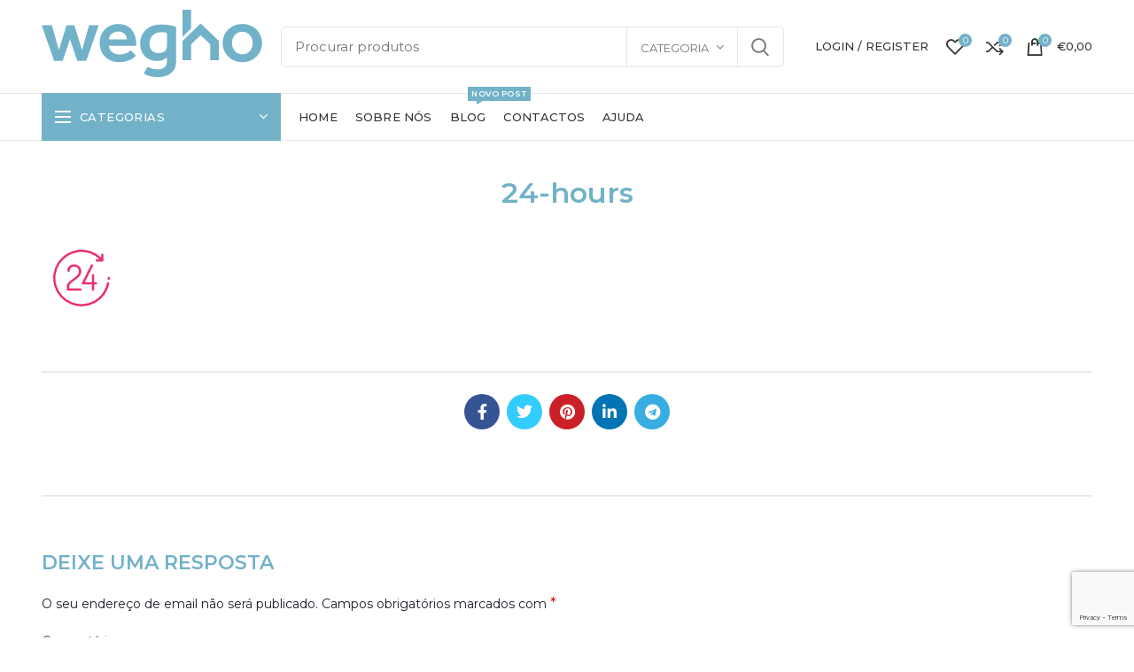

--- FILE ---
content_type: text/html; charset=UTF-8
request_url: https://shop.wegho.com/pt/24-hours/
body_size: 15611
content:
<!DOCTYPE html>
<html lang="pt-PT" prefix="og: https://ogp.me/ns#">
<head>
	<meta charset="UTF-8">
	<meta name="viewport" content="width=device-width, initial-scale=1.0, maximum-scale=1.0, user-scalable=no">
	<link rel="profile" href="http://gmpg.org/xfn/11">
	<link rel="pingback" href="https://shop.wegho.com/xmlrpc.php">

	<title>24-hours | Wegho</title>

		<!-- All in One SEO 4.1.5.3 -->
		<meta name="robots" content="max-image-preview:large"/>
		<meta property="og:locale" content="pt_PT"/>
		<meta property="og:site_name" content="Wegho | Loja online da Wegho"/>
		<meta property="og:type" content="article"/>
		<meta property="og:title" content="24-hours | Wegho"/>
		<meta property="article:published_time" content="2017-12-04T13:51:46+00:00"/>
		<meta property="article:modified_time" content="2017-12-04T13:51:46+00:00"/>
		<meta name="twitter:card" content="summary"/>
		<meta name="twitter:domain" content="shop.wegho.com"/>
		<meta name="twitter:title" content="24-hours | Wegho"/>
		<script type="application/ld+json" class="aioseo-schema">
			{"@context":"https:\/\/schema.org","@graph":[{"@type":"WebSite","@id":"https:\/\/shop.wegho.com\/pt\/#website","url":"https:\/\/shop.wegho.com\/pt\/","name":"Wegho","description":"Loja online da Wegho","inLanguage":"pt-PT","publisher":{"@id":"https:\/\/shop.wegho.com\/pt\/#organization"}},{"@type":"Organization","@id":"https:\/\/shop.wegho.com\/pt\/#organization","name":"Wegho","url":"https:\/\/shop.wegho.com\/pt\/","logo":{"@type":"ImageObject","@id":"https:\/\/shop.wegho.com\/pt\/#organizationLogo","url":"https:\/\/shop.wegho.com\/wp-content\/uploads\/2020\/03\/wegho-logo.png","width":141,"height":43},"image":{"@id":"https:\/\/shop.wegho.com\/pt\/#organizationLogo"}},{"@type":"BreadcrumbList","@id":"https:\/\/shop.wegho.com\/pt\/24-hours\/#breadcrumblist","itemListElement":[{"@type":"ListItem","@id":"https:\/\/shop.wegho.com\/pt\/#listItem","position":1,"item":{"@type":"WebPage","@id":"https:\/\/shop.wegho.com\/pt\/","name":"In\u00edcio","description":"Loja online da Wegho. Venda de produtos de limpeza profissionais para casa e escrit\u00f3rio.","url":"https:\/\/shop.wegho.com\/pt\/"},"nextItem":"https:\/\/shop.wegho.com\/pt\/24-hours\/#listItem"},{"@type":"ListItem","@id":"https:\/\/shop.wegho.com\/pt\/24-hours\/#listItem","position":2,"item":{"@type":"WebPage","@id":"https:\/\/shop.wegho.com\/pt\/24-hours\/","name":"24-hours","url":"https:\/\/shop.wegho.com\/pt\/24-hours\/"},"previousItem":"https:\/\/shop.wegho.com\/pt\/#listItem"}]},{"@type":"Person","@id":"https:\/\/shop.wegho.com\/pt\/author\/user\/#author","url":"https:\/\/shop.wegho.com\/pt\/author\/user\/","name":"user","image":{"@type":"ImageObject","@id":"https:\/\/shop.wegho.com\/pt\/24-hours\/#authorImage","url":"https:\/\/secure.gravatar.com\/avatar\/b58996c504c5638798eb6b511e6f49af?s=96&d=mm&r=g","width":96,"height":96,"caption":"user"}},{"@type":"ItemPage","@id":"https:\/\/shop.wegho.com\/pt\/24-hours\/#itempage","url":"https:\/\/shop.wegho.com\/pt\/24-hours\/","name":"24-hours | Wegho","inLanguage":"pt-PT","isPartOf":{"@id":"https:\/\/shop.wegho.com\/pt\/#website"},"breadcrumb":{"@id":"https:\/\/shop.wegho.com\/pt\/24-hours\/#breadcrumblist"},"author":"https:\/\/shop.wegho.com\/pt\/author\/user\/#author","creator":"https:\/\/shop.wegho.com\/pt\/author\/user\/#author","datePublished":"2017-12-04T13:51:46+00:00","dateModified":"2017-12-04T13:51:46+00:00"}]}
		</script>
		<!-- All in One SEO -->


<!-- Google Tag Manager for WordPress by gtm4wp.com -->
<script data-cfasync="false" data-pagespeed-no-defer>//<![CDATA[
var gtm4wp_datalayer_name="dataLayer";var dataLayer=dataLayer||[];const gtm4wp_use_sku_instead=0;const gtm4wp_id_prefix='';const gtm4wp_remarketing=false;const gtm4wp_eec=1;const gtm4wp_classicec=false;const gtm4wp_currency='EUR';const gtm4wp_product_per_impression=0;const gtm4wp_needs_shipping_address=false;const gtm4wp_business_vertical='retail';const gtm4wp_business_vertical_id='id';
//]]></script>
<!-- End Google Tag Manager for WordPress by gtm4wp.com --><script>const gtm4wp_is_safari=/^((?!chrome|android).)*safari/i.test(navigator.userAgent);if(gtm4wp_is_safari){window.addEventListener('pageshow',function(event){if(event.persisted){window.location.reload();}});}</script><link rel='dns-prefetch' href='//www.google.com'/>
<link rel='dns-prefetch' href='//wp.wegho.com'/>
<link rel='dns-prefetch' href='//fonts.googleapis.com'/>
<link rel='dns-prefetch' href='//s.w.org'/>
<link rel="alternate" type="application/rss+xml" title="Wegho &raquo; Feed" href="https://shop.wegho.com/pt/feed/"/>
<link rel="alternate" type="application/rss+xml" title="Wegho &raquo; Feed de comentários" href="https://shop.wegho.com/pt/comments/feed/"/>
<link rel="alternate" type="application/rss+xml" title="Feed de comentários de Wegho &raquo; 24-hours" href="https://shop.wegho.com/pt/feed/?attachment_id=1201"/>
<link rel='stylesheet' id='berocket_mm_quantity_style-css' href='https://shop.wegho.com/wp-content/plugins/minmax-quantity-for-woocommerce/css/shop.css?ver=1.3.2.2' type='text/css' media='all'/>
<link rel='stylesheet' id='wp-block-library-css' href='https://shop.wegho.com/wp-includes/css/dist/block-library/style.min.css?ver=5.6.16' type='text/css' media='all'/>
<link rel='stylesheet' id='wc-blocks-vendors-style-css' href='https://shop.wegho.com/wp-content/plugins/woocommerce/packages/woocommerce-blocks/build/wc-blocks-vendors-style.css?ver=6.3.3' type='text/css' media='all'/>
<link rel='stylesheet' id='wc-blocks-style-css' href='https://shop.wegho.com/wp-content/plugins/woocommerce/packages/woocommerce-blocks/build/wc-blocks-style.css?ver=6.3.3' type='text/css' media='all'/>
<link rel='stylesheet' id='rs-plugin-settings-css' href='https://shop.wegho.com/wp-content/plugins/revslider/public/assets/css/rs6.css?ver=6.2.2' type='text/css' media='all'/>
<style id='rs-plugin-settings-inline-css' type='text/css'>#rs-demo-id{}</style>
<style id='woocommerce-inline-inline-css' type='text/css'>.woocommerce form .form-row .required{visibility:visible}</style>
<link rel='stylesheet' id='trp-language-switcher-style-css' href='https://shop.wegho.com/wp-content/plugins/translatepress-multilingual/assets/css/trp-language-switcher.css?ver=2.1.8' type='text/css' media='all'/>
<link rel='stylesheet' id='woosb-frontend-css' href='https://shop.wegho.com/wp-content/plugins/woo-product-bundle/assets/css/frontend.css?ver=6.0.4' type='text/css' media='all'/>
<link rel='stylesheet' id='js_composer_front-css' href='https://shop.wegho.com/wp-content/plugins/js_composer/assets/css/js_composer.min.css?ver=6.1' type='text/css' media='all'/>
<link rel='stylesheet' id='font-awesome-css-css' href='https://shop.wegho.com/wp-content/themes/woodmart/css/font-awesome-light.min.css?ver=4.5.2' type='text/css' media='all'/>
<link rel='stylesheet' id='bootstrap-css' href='https://shop.wegho.com/wp-content/themes/woodmart/css/bootstrap.min.css?ver=4.5.2' type='text/css' media='all'/>
<link rel='stylesheet' id='woodmart-style-css' href='https://shop.wegho.com/wp-content/uploads/2020/04/style-1585740320.css?ver=4.5.2' type='text/css' media='all'/>
<link rel='stylesheet' id='xts-style-header_528910-css' href='https://wp.wegho.com/wp-content/uploads/2020/03/xts-header_528910-1585590108.css?ver=4.5.2' type='text/css' media='all'/>
<link rel='stylesheet' id='xts-style-theme_settings_default-css' href='https://shop.wegho.com/wp-content/uploads/2020/06/xts-theme_settings_default-1591106856.css?ver=4.5.2' type='text/css' media='all'/>
<link rel='stylesheet' id='xts-google-fonts-css' href='//fonts.googleapis.com/css?family=Montserrat%3A100%2C200%2C300%2C400%2C500%2C600%2C700%2C800%2C900%2C100italic%2C200italic%2C300italic%2C400italic%2C500italic%2C600italic%2C700italic%2C800italic%2C900italic&#038;ver=4.5.2' type='text/css' media='all'/>
<script type="text/template" id="tmpl-variation-template">
	<div class="woocommerce-variation-description">{{{ data.variation.variation_description }}}</div>
	<div class="woocommerce-variation-price">{{{ data.variation.price_html }}}</div>
	<div class="woocommerce-variation-availability">{{{ data.variation.availability_html }}}</div>
</script>
<script type="text/template" id="tmpl-unavailable-variation-template">
	<p>Desculpe, este produto não está disponível. Por favor escolha uma combinação diferente.</p>
</script>
<script type='text/javascript' src='https://shop.wegho.com/wp-includes/js/jquery/jquery.min.js?ver=3.5.1' id='jquery-core-js'></script>
<script type='text/javascript' src='https://shop.wegho.com/wp-includes/js/jquery/jquery-migrate.min.js?ver=3.3.2' id='jquery-migrate-js'></script>
<script type='text/javascript' src='https://shop.wegho.com/wp-content/plugins/minmax-quantity-for-woocommerce//js/frontend.js?ver=5.6.16' id='berocket-front-cart-js-js'></script>
<script type='text/javascript' src='https://shop.wegho.com/wp-content/plugins/revslider/public/assets/js/rbtools.min.js?ver=6.0' id='tp-tools-js'></script>
<script type='text/javascript' src='https://shop.wegho.com/wp-content/plugins/revslider/public/assets/js/rs6.min.js?ver=6.2.2' id='revmin-js'></script>
<script type='text/javascript' src='https://shop.wegho.com/wp-content/plugins/woocommerce/assets/js/jquery-blockui/jquery.blockUI.min.js?ver=2.7.0-wc.6.0.1' id='jquery-blockui-js'></script>
<script type='text/javascript' id='wc-add-to-cart-js-extra'>//<![CDATA[
var wc_add_to_cart_params={"ajax_url":"\/wp-admin\/admin-ajax.php","wc_ajax_url":"https:\/\/shop.wegho.com\/pt\/?wc-ajax=%%endpoint%%","i18n_view_cart":"Ver carrinho","cart_url":"https:\/\/shop.wegho.com\/pt\/carrinho\/","is_cart":"","cart_redirect_after_add":"no"};
//]]></script>
<script type='text/javascript' src='https://shop.wegho.com/wp-content/plugins/woocommerce/assets/js/frontend/add-to-cart.min.js?ver=6.0.1' id='wc-add-to-cart-js'></script>
<script type='text/javascript' src='https://shop.wegho.com/wp-content/plugins/translatepress-multilingual/assets/js/trp-frontend-compatibility.js?ver=2.1.8' id='trp-frontend-compatibility-js'></script>
<script type='text/javascript' src='https://shop.wegho.com/wp-content/plugins/duracelltomi-google-tag-manager/js/gtm4wp-woocommerce-enhanced.js?ver=1.14.2' id='gtm4wp-woocommerce-enhanced-js'></script>
<script type='text/javascript' src='https://shop.wegho.com/wp-content/plugins/js_composer/assets/js/vendors/woocommerce-add-to-cart.js?ver=6.1' id='vc_woocommerce-add-to-cart-js-js'></script>
<link rel="https://api.w.org/" href="https://shop.wegho.com/pt/wp-json/"/><link rel="alternate" type="application/json" href="https://shop.wegho.com/pt/wp-json/wp/v2/media/1201"/><link rel="EditURI" type="application/rsd+xml" title="RSD" href="https://shop.wegho.com/xmlrpc.php?rsd"/>
<link rel="wlwmanifest" type="application/wlwmanifest+xml" href="https://shop.wegho.com/wp-includes/wlwmanifest.xml"/> 
<meta name="generator" content="WordPress 5.6.16"/>
<meta name="generator" content="WooCommerce 6.0.1"/>
<link rel='shortlink' href='https://shop.wegho.com/pt/?p=1201'/>
<link rel="alternate" type="application/json+oembed" href="https://shop.wegho.com/pt/wp-json/oembed/1.0/embed?url=https%3A%2F%2Fshop.wegho.com%2Fpt%2F24-hours%2F"/>
<link rel="alternate" type="text/xml+oembed" href="https://shop.wegho.com/pt/wp-json/oembed/1.0/embed?url=https%3A%2F%2Fshop.wegho.com%2Fpt%2F24-hours%2F&#038;format=xml"/>
<style></style>
<!-- This website runs the Product Feed PRO for WooCommerce by AdTribes.io plugin -->
<link rel="alternate" hreflang="pt-PT" href="https://shop.wegho.com/pt/24-hours/"/>
<link rel="alternate" hreflang="pt" href="https://shop.wegho.com/pt/24-hours/"/>
<link rel="alternate" hreflang="es-ES" href="https://shop.wegho.com/es/24-hours/"/>
<link rel="alternate" hreflang="es" href="https://shop.wegho.com/es/24-hours/"/>

<!-- Google Tag Manager for WordPress by gtm4wp.com -->
<script data-cfasync="false" data-pagespeed-no-defer>//<![CDATA[
var dataLayer_content={"pagePostType":"attachment","pagePostType2":"single-attachment","pagePostAuthor":"user"};dataLayer.push(dataLayer_content);
//]]></script>
<script data-cfasync="false">//<![CDATA[
(function(w,d,s,l,i){w[l]=w[l]||[];w[l].push({'gtm.start':new Date().getTime(),event:'gtm.js'});var f=d.getElementsByTagName(s)[0],j=d.createElement(s),dl=l!='dataLayer'?'&l='+l:'';j.async=true;j.src='//www.googletagmanager.com/gtm.'+'js?id='+i+dl;f.parentNode.insertBefore(j,f);})(window,document,'script','dataLayer','GTM-KHZ84WT');
//]]></script>
<!-- End Google Tag Manager -->
<!-- End Google Tag Manager for WordPress by gtm4wp.com --><meta name="theme-color" content="#f6f9fc">	<noscript><style>.woocommerce-product-gallery{opacity:1!important}</style></noscript>
	<meta name="generator" content="Powered by WPBakery Page Builder - drag and drop page builder for WordPress."/>
<meta name="generator" content="Powered by Slider Revolution 6.2.2 - responsive, Mobile-Friendly Slider Plugin for WordPress with comfortable drag and drop interface."/>
<link rel="icon" href="https://shop.wegho.com/wp-content/uploads/2020/03/cropped-icon-site-32x32.png" sizes="32x32"/>
<link rel="icon" href="https://shop.wegho.com/wp-content/uploads/2020/03/cropped-icon-site-192x192.png" sizes="192x192"/>
<link rel="apple-touch-icon" href="https://shop.wegho.com/wp-content/uploads/2020/03/cropped-icon-site-180x180.png"/>
<meta name="msapplication-TileImage" content="https://shop.wegho.com/wp-content/uploads/2020/03/cropped-icon-site-270x270.png"/>
<script type="text/javascript">function setREVStartSize(e){try{var pw=document.getElementById(e.c).parentNode.offsetWidth,newh;pw=pw===0||isNaN(pw)?window.innerWidth:pw;e.tabw=e.tabw===undefined?0:parseInt(e.tabw);e.thumbw=e.thumbw===undefined?0:parseInt(e.thumbw);e.tabh=e.tabh===undefined?0:parseInt(e.tabh);e.thumbh=e.thumbh===undefined?0:parseInt(e.thumbh);e.tabhide=e.tabhide===undefined?0:parseInt(e.tabhide);e.thumbhide=e.thumbhide===undefined?0:parseInt(e.thumbhide);e.mh=e.mh===undefined||e.mh==""||e.mh==="auto"?0:parseInt(e.mh,0);if(e.layout==="fullscreen"||e.l==="fullscreen")newh=Math.max(e.mh,window.innerHeight);else{e.gw=Array.isArray(e.gw)?e.gw:[e.gw];for(var i in e.rl)if(e.gw[i]===undefined||e.gw[i]===0)e.gw[i]=e.gw[i-1];e.gh=e.el===undefined||e.el===""||(Array.isArray(e.el)&&e.el.length==0)?e.gh:e.el;e.gh=Array.isArray(e.gh)?e.gh:[e.gh];for(var i in e.rl)if(e.gh[i]===undefined||e.gh[i]===0)e.gh[i]=e.gh[i-1];var nl=new Array(e.rl.length),ix=0,sl;e.tabw=e.tabhide>=pw?0:e.tabw;e.thumbw=e.thumbhide>=pw?0:e.thumbw;e.tabh=e.tabhide>=pw?0:e.tabh;e.thumbh=e.thumbhide>=pw?0:e.thumbh;for(var i in e.rl)nl[i]=e.rl[i]<window.innerWidth?0:e.rl[i];sl=nl[0];for(var i in nl)if(sl>nl[i]&&nl[i]>0){sl=nl[i];ix=i;}var m=pw>(e.gw[ix]+e.tabw+e.thumbw)?1:(pw-(e.tabw+e.thumbw))/(e.gw[ix]);newh=(e.type==="carousel"&&e.justify==="true"?e.gh[ix]:(e.gh[ix]*m))+(e.tabh+e.thumbh);}if(window.rs_init_css===undefined)window.rs_init_css=document.head.appendChild(document.createElement("style"));document.getElementById(e.c).height=newh;window.rs_init_css.innerHTML+="#"+e.c+"_wrapper { height: "+newh+"px }";}catch(e){console.log("Failure at Presize of Slider:"+e)}};</script>
		<style type="text/css" id="wp-custom-css">.trp-language-switcher{margin-bottom:20px}.trp-language-switcher>div{background-color:transparent;border:none;background-image:linear-gradient(45deg,transparent 50%,white 50%) , linear-gradient(135deg,white 51%,transparent 50%)}</style>
		<style></style><noscript><style>.wpb_animate_when_almost_visible{opacity:1}</style></noscript></head>

<body class="attachment attachment-template-default single single-attachment postid-1201 attachmentid-1201 attachment-svg+xml theme-woodmart woocommerce-no-js translatepress-pt_PT wrapper-full-width form-style-semi-rounded form-border-width-1 categories-accordion-on woodmart-ajax-shop-on offcanvas-sidebar-mobile offcanvas-sidebar-tablet notifications-sticky btns-default-semi-rounded btns-default-dark btns-default-hover-dark btns-shop-semi-rounded btns-shop-light btns-shop-hover-light btns-accent-semi-rounded btns-accent-light btns-accent-hover-light wpb-js-composer js-comp-ver-6.1 vc_responsive">
		
	<div class="website-wrapper">

		
			<!-- HEADER -->
			<header class="whb-header whb-sticky-shadow whb-scroll-slide whb-sticky-clone">

				<div class="whb-main-header">
	
<div class="whb-row whb-top-bar whb-sticky-row whb-with-bg whb-without-border whb-color-light whb-flex-flex-middle whb-hidden-desktop whb-hidden-mobile">
	<div class="container">
		<div class="whb-flex-row whb-top-bar-inner">
			<div class="whb-column whb-col-left whb-visible-lg whb-empty-column">
	</div>
<div class="whb-column whb-col-center whb-visible-lg whb-empty-column">
	</div>
<div class="whb-column whb-col-right whb-visible-lg whb-empty-column">
	</div>
<div class="whb-column whb-col-mobile whb-hidden-lg">
	
			<div class="woodmart-social-icons text-center icons-design-default icons-size- color-scheme-light social-share social-form-circle">
									<a rel="nofollow" href="https://www.facebook.com/sharer/sharer.php?u=https://shop.wegho.com/pt/24-hours/" target="_blank" class=" woodmart-social-icon social-facebook">
						<i class="fa fa-facebook"></i>
						<span class="woodmart-social-icon-name">Facebook</span>
					</a>
				
									<a rel="nofollow" href="https://twitter.com/share?url=https://shop.wegho.com/pt/24-hours/" target="_blank" class=" woodmart-social-icon social-twitter">
						<i class="fa fa-twitter"></i>
						<span class="woodmart-social-icon-name">Twitter</span>
					</a>
				
				
				
				
									<a rel="nofollow" href="https://pinterest.com/pin/create/button/?url=https://shop.wegho.com/pt/24-hours/&media=https://shop.wegho.com/wp-content/uploads/2017/12/24-hours.svg" target="_blank" class=" woodmart-social-icon social-pinterest">
						<i class="fa fa-pinterest"></i>
						<span class="woodmart-social-icon-name">Pinterest</span>
					</a>
				
				
									<a rel="nofollow" href="https://www.linkedin.com/shareArticle?mini=true&url=https://shop.wegho.com/pt/24-hours/" target="_blank" class=" woodmart-social-icon social-linkedin">
						<i class="fa fa-linkedin"></i>
						<span class="woodmart-social-icon-name">linkedin</span>
					</a>
				
				
				
				
				
				
				
				
				
				
								
				
									<a rel="nofollow" href="https://telegram.me/share/url?url=https://shop.wegho.com/pt/24-hours/" target="_blank" class=" woodmart-social-icon social-tg">
						<i class="fa fa-telegram"></i>
						<span class="woodmart-social-icon-name">Telegram</span>
					</a>
				
			</div>

		</div>
		</div>
	</div>
</div>

<div class="whb-row whb-general-header whb-not-sticky-row whb-without-bg whb-border-fullwidth whb-color-dark whb-flex-flex-middle">
	<div class="container">
		<div class="whb-flex-row whb-general-header-inner">
			<div class="whb-column whb-col-left whb-visible-lg">
	<div class="site-logo">
	<div class="woodmart-logo-wrap">
		<a href="https://shop.wegho.com/pt/" class="woodmart-logo woodmart-main-logo" rel="home">
			<img src="https://shop.wegho.com/wp-content/uploads/2020/03/logo.svg" alt="Wegho" style="max-width: 250px;"/>		</a>
			</div>
</div>
</div>
<div class="whb-column whb-col-center whb-visible-lg">
				<div class="woodmart-search-form">
								<form role="search" method="get" class="searchform  has-categories-dropdown search-style-default woodmart-ajax-search" action="https://shop.wegho.com/pt/" data-thumbnail="1" data-price="1" data-post_type="product" data-count="20" data-sku="0" data-symbols_count="3">
					<input type="text" class="s" placeholder="Procurar produtos" value="" name="s"/>
					<input type="hidden" name="post_type" value="product">
								<div class="search-by-category input-dropdown">
				<div class="input-dropdown-inner woodmart-scroll-content">
					<input type="hidden" name="product_cat" value="0">
					<a href="#" data-val="0">Categoria</a>
					<div class="list-wrapper woodmart-scroll">
						<ul class="woodmart-scroll-content">
							<li style="display:none;"><a href="#" data-val="0">Categoria</a></li>
								<li class="cat-item cat-item-79"><a class="pf-value" href="https://shop.wegho.com/pt/product-category/alcool-gel/" data-val="alcool-gel" data-title="Álcool Gel">Álcool Gel</a>
</li>
	<li class="cat-item cat-item-86"><a class="pf-value" href="https://shop.wegho.com/pt/product-category/equipamentos-de-protecao-individual/" data-val="equipamentos-de-protecao-individual" data-title="Equipamentos de Proteção Individual">Equipamentos de Proteção Individual</a>
</li>
	<li class="cat-item cat-item-63"><a class="pf-value" href="https://shop.wegho.com/pt/product-category/limpeza-da-casa/" data-val="limpeza-da-casa" data-title="Limpeza da Casa">Limpeza da Casa</a>
</li>
	<li class="cat-item cat-item-73"><a class="pf-value" href="https://shop.wegho.com/pt/product-category/limpeza-da-casa-de-banho/" data-val="limpeza-da-casa-de-banho" data-title="Limpeza da Casa de Banho">Limpeza da Casa de Banho</a>
</li>
	<li class="cat-item cat-item-90"><a class="pf-value" href="https://shop.wegho.com/pt/product-category/limpeza-da-cozinha/" data-val="limpeza-da-cozinha" data-title="Limpeza da Cozinha">Limpeza da Cozinha</a>
</li>
	<li class="cat-item cat-item-107"><a class="pf-value" href="https://shop.wegho.com/pt/product-category/limpeza-de-madeira/" data-val="limpeza-de-madeira" data-title="Limpeza de Madeira">Limpeza de Madeira</a>
</li>
	<li class="cat-item cat-item-64"><a class="pf-value" href="https://shop.wegho.com/pt/product-category/limpeza-do-escritorio/" data-val="limpeza-do-escritorio" data-title="Limpeza do Escritório">Limpeza do Escritório</a>
</li>
	<li class="cat-item cat-item-84"><a class="pf-value" href="https://shop.wegho.com/pt/product-category/limpeza-e-tratamento-de-carpetes/" data-val="limpeza-e-tratamento-de-carpetes" data-title="Limpeza e Tratamento de Carpetes">Limpeza e Tratamento de Carpetes</a>
</li>
	<li class="cat-item cat-item-65"><a class="pf-value" href="https://shop.wegho.com/pt/product-category/multiusos/" data-val="multiusos" data-title="Multiusos">Multiusos</a>
</li>
	<li class="cat-item cat-item-72"><a class="pf-value" href="https://shop.wegho.com/pt/product-category/produto-ecologico/" data-val="produto-ecologico" data-title="Produto Ecológico">Produto Ecológico</a>
</li>
	<li class="cat-item cat-item-80"><a class="pf-value" href="https://shop.wegho.com/pt/product-category/produtos-de-higiene/" data-val="produtos-de-higiene" data-title="Produtos de Higiene">Produtos de Higiene</a>
</li>
						</ul>
					</div>
				</div>
			</div>
								<button type="submit" class="searchsubmit">
						Procurar											</button>
				</form>
													<div class="search-results-wrapper"><div class="woodmart-scroll"><div class="woodmart-search-results woodmart-scroll-content"></div></div><div class="woodmart-search-loader wd-fill"></div></div>
							</div>
		</div>
<div class="whb-column whb-col-right whb-visible-lg">
	<div class="whb-space-element " style="width:15px;"></div><div class="woodmart-header-links woodmart-navigation menu-simple-dropdown wd-tools-element item-event-hover  my-account-with-username my-account-with-text login-side-opener" title="A minha conta">
			<a href="https://shop.wegho.com/pt/my-account/">
			<span class="wd-tools-icon">
							</span>
			<span class="wd-tools-text">
				Login / Register			</span>
		</a>
		
			</div>

<div class="woodmart-wishlist-info-widget wd-tools-element wd-style-icon with-product-count" title="My Wishlist">
	<a href="https://shop.wegho.com/pt/wishlist/">
		<span class="wishlist-icon wd-tools-icon">
			
							<span class="wishlist-count wd-tools-count">
					0				</span>
					</span>
		<span class="wishlist-label wd-tools-text">
			Wishlist		</span>
	</a>
</div>

<div class="woodmart-compare-info-widget wd-tools-element wd-style-icon with-product-count" title="Comparar produtos">
	<a href="https://shop.wegho.com/pt/comparar/">
		<span class="compare-icon wd-tools-icon">
			
							<span class="compare-count wd-tools-count">0</span>
					</span>
		<span class="compare-label wd-tools-text">
			Comparar		</span>
	</a>
</div>

<div class="woodmart-shopping-cart wd-tools-element woodmart-cart-design-2 woodmart-cart-alt cart-widget-opener" title="Carrinho de compras">
	<a href="https://shop.wegho.com/pt/carrinho/">
		<span class="woodmart-cart-icon wd-tools-icon">
						
										<span class="woodmart-cart-number">0 <span>items</span></span>
							</span>
		<span class="woodmart-cart-totals wd-tools-text">
			
			<span class="subtotal-divider">/</span>
						<span class="woodmart-cart-subtotal"><span class="woocommerce-Price-amount amount"><bdi><span class="woocommerce-Price-currencySymbol">&euro;</span>0,00</bdi></span></span>
				</span>
	</a>
	</div>
</div>
<div class="whb-column whb-mobile-left whb-hidden-lg">
	<div class="woodmart-burger-icon wd-tools-element mobile-nav-icon whb-mobile-nav-icon wd-style-text">
	<a href="#">
					<span class="woodmart-burger wd-tools-icon"></span>
				<span class="woodmart-burger-label wd-tools-text">Menu</span>
	</a>
</div><!--END MOBILE-NAV-ICON--></div>
<div class="whb-column whb-mobile-center whb-hidden-lg">
	<div class="site-logo">
	<div class="woodmart-logo-wrap switch-logo-enable">
		<a href="https://shop.wegho.com/pt/" class="woodmart-logo woodmart-main-logo" rel="home">
			<img src="https://shop.wegho.com/wp-content/uploads/2020/03/logo.svg" alt="Wegho" style="max-width: 179px;"/>		</a>
								<a href="https://shop.wegho.com/pt/" class="woodmart-logo woodmart-sticky-logo" rel="home">
				<img src="https://shop.wegho.com/wp-content/uploads/2020/03/logo.svg" alt="Wegho" style="max-width: 179px;"/>			</a>
			</div>
</div>
</div>
<div class="whb-column whb-mobile-right whb-hidden-lg">
	
<div class="woodmart-shopping-cart wd-tools-element woodmart-cart-design-5 woodmart-cart-alt cart-widget-opener" title="Carrinho de compras">
	<a href="https://shop.wegho.com/pt/carrinho/">
		<span class="woodmart-cart-icon wd-tools-icon">
						
										<span class="woodmart-cart-number">0 <span>items</span></span>
							</span>
		<span class="woodmart-cart-totals wd-tools-text">
			
			<span class="subtotal-divider">/</span>
						<span class="woodmart-cart-subtotal"><span class="woocommerce-Price-amount amount"><bdi><span class="woocommerce-Price-currencySymbol">&euro;</span>0,00</bdi></span></span>
				</span>
	</a>
	</div>
</div>
		</div>
	</div>
</div>

<div class="whb-row whb-header-bottom whb-not-sticky-row whb-without-bg whb-border-fullwidth whb-color-dark whb-flex-flex-middle whb-hidden-mobile">
	<div class="container">
		<div class="whb-flex-row whb-header-bottom-inner">
			<div class="whb-column whb-col-left whb-visible-lg">
	
<div class="header-categories-nav show-on-hover whb-wjlcubfdmlq3d7jvmt23" role="navigation">
	<div class="header-categories-nav-wrap">
		<span class="menu-opener color-scheme-light">
							<span class="woodmart-burger"></span>
			
			<span class="menu-open-label">
				Categorias			</span>
			<span class="arrow-opener"></span>
		</span>
		<div class="categories-menu-dropdown vertical-navigation woodmart-navigation">
			<div class="menu-main-navegation-container"><ul id="menu-main-navegation" class="menu wd-cat-nav"><li id="menu-item-3791" class="menu-item menu-item-type-taxonomy menu-item-object-product_cat menu-item-3791 item-level-0 menu-item-design-default menu-simple-dropdown item-event-hover"><a href="https://shop.wegho.com/pt/product-category/limpeza-da-casa/" class="woodmart-nav-link"><span class="nav-link-text">Limpeza da Casa</span></a></li>
<li id="menu-item-3793" class="menu-item menu-item-type-taxonomy menu-item-object-product_cat menu-item-3793 item-level-0 menu-item-design-default menu-simple-dropdown item-event-hover"><a href="https://shop.wegho.com/pt/product-category/limpeza-do-escritorio/" class="woodmart-nav-link"><span class="nav-link-text">Limpeza do Escritório</span></a></li>
<li id="menu-item-3792" class="menu-item menu-item-type-taxonomy menu-item-object-product_cat menu-item-3792 item-level-0 menu-item-design-default menu-simple-dropdown item-event-hover"><a href="https://shop.wegho.com/pt/product-category/limpeza-da-casa-de-banho/" class="woodmart-nav-link"><span class="nav-link-text">Limpeza da Casa de Banho</span></a></li>
<li id="menu-item-3797" class="menu-item menu-item-type-taxonomy menu-item-object-product_cat menu-item-3797 item-level-0 menu-item-design-default menu-simple-dropdown item-event-hover"><a href="https://shop.wegho.com/pt/product-category/produtos-de-higiene/" class="woodmart-nav-link"><span class="nav-link-text">Produtos de Higiene</span></a></li>
<li id="menu-item-3796" class="menu-item menu-item-type-taxonomy menu-item-object-product_cat menu-item-3796 item-level-0 menu-item-design-default menu-simple-dropdown item-event-hover"><a href="https://shop.wegho.com/pt/product-category/produto-ecologico/" class="woodmart-nav-link"><span class="nav-link-text">Produtos Ecológico</span></a></li>
<li id="menu-item-3795" class="menu-item menu-item-type-taxonomy menu-item-object-product_cat menu-item-3795 item-level-0 menu-item-design-default menu-simple-dropdown item-event-hover"><a href="https://shop.wegho.com/pt/product-category/multiusos/" class="woodmart-nav-link"><span class="nav-link-text">Multiusos</span></a></li>
<li id="menu-item-3789" class="menu-item menu-item-type-taxonomy menu-item-object-product_cat menu-item-3789 item-level-0 menu-item-design-default menu-simple-dropdown item-event-hover"><a href="https://shop.wegho.com/pt/product-category/alcool-gel/" class="woodmart-nav-link"><span class="nav-link-text">Álcool Gel</span></a></li>
<li id="menu-item-3790" class="menu-item menu-item-type-taxonomy menu-item-object-product_cat menu-item-3790 item-level-0 menu-item-design-default menu-simple-dropdown item-event-hover"><a href="https://shop.wegho.com/pt/product-category/equipamentos-de-protecao-individual/" class="woodmart-nav-link"><span class="nav-link-text">Equipamentos de Proteção Individual</span></a></li>
<li id="menu-item-3794" class="menu-item menu-item-type-taxonomy menu-item-object-product_cat menu-item-3794 item-level-0 menu-item-design-default menu-simple-dropdown item-event-hover"><a href="https://shop.wegho.com/pt/product-category/limpeza-e-tratamento-de-carpetes/" class="woodmart-nav-link"><span class="nav-link-text">Limpeza e Tratamento de Carpetes</span></a></li>
</ul></div>		</div>
	</div>
</div>
</div>
<div class="whb-column whb-col-center whb-visible-lg">
	<div class="whb-navigation whb-primary-menu main-nav site-navigation woodmart-navigation menu-left navigation-style-default" role="navigation">
	<div class="menu-menu-principal-container"><ul id="menu-menu-principal" class="menu"><li id="menu-item-2973" class="menu-item menu-item-type-custom menu-item-object-custom menu-item-2973 item-level-0 menu-item-design-default menu-simple-dropdown item-event-hover"><a href="https://wp.wegho.com" class="woodmart-nav-link"><span class="nav-link-text">Home</span></a></li>
<li id="menu-item-2966" class="menu-item menu-item-type-post_type menu-item-object-page menu-item-2966 item-level-0 menu-item-design-default menu-simple-dropdown item-event-hover"><a href="https://shop.wegho.com/pt/sobre-nos/" class="woodmart-nav-link"><span class="nav-link-text">Sobre Nós</span></a></li>
<li id="menu-item-3008" class="menu-item menu-item-type-custom menu-item-object-custom menu-item-3008 item-level-0 menu-item-design-default menu-simple-dropdown item-event-hover item-with-label item-label-primary"><a href="https://blog.wegho.com/" class="woodmart-nav-link"><span class="nav-link-text">Blog</span><span class="menu-label menu-label-primary">Novo Post</span></a></li>
<li id="menu-item-2967" class="menu-item menu-item-type-post_type menu-item-object-page menu-item-2967 item-level-0 menu-item-design-default menu-simple-dropdown item-event-hover"><a href="https://shop.wegho.com/pt/contactos/" class="woodmart-nav-link"><span class="nav-link-text">Contactos</span></a></li>
<li id="menu-item-3687" class="menu-item menu-item-type-custom menu-item-object-custom menu-item-3687 item-level-0 menu-item-design-default menu-simple-dropdown item-event-hover"><a href="https://ajuda.wegho.com/hc/pt" class="woodmart-nav-link"><span class="nav-link-text">Ajuda</span></a></li>
</ul></div></div><!--END MAIN-NAV-->
</div>
<div class="whb-column whb-col-right whb-visible-lg whb-empty-column">
	</div>
<div class="whb-column whb-col-mobile whb-hidden-lg whb-empty-column">
	</div>
		</div>
	</div>
</div>
</div>

			</header><!--END MAIN HEADER-->
			
								<div class="main-page-wrapper">
		
		
		<!-- MAIN CONTENT AREA -->
				<div class="container">
			<div class="row content-layout-wrapper align-items-start">
		
		


<div class="site-content col-lg-12 col-12 col-md-12" role="main">

				
				
<article id="post-1201" class="post-single-page post-1201 attachment type-attachment status-inherit hentry">
	<div class="article-inner">
					
							<h1 class="entry-title">24-hours</h1>
			
							<div class="entry-meta woodmart-entry-meta">
								<ul class="entry-meta-list">
							</ul>
						</div><!-- .entry-meta -->
								<header class="entry-header">
								
												<div class="post-date woodmart-post-date" onclick="">
				<span class="post-date-day">
					04				</span>
				<span class="post-date-month">
					Dez				</span>
			</div>
						
			</header><!-- .entry-header -->

		<div class="article-body-container">
			
							<div class="entry-content woodmart-entry-content">
					<p class="attachment"><a href='https://shop.wegho.com/wp-content/uploads/2017/12/24-hours.svg'><img src="https://shop.wegho.com/wp-content/uploads/2017/12/24-hours.svg" class="attachment-medium size-medium" alt="" loading="lazy" height="90" width="90"/></a></p>
									</div><!-- .entry-content -->
			
			
					</div>
	</div>
</article><!-- #post -->




				<div class="woodmart-single-footer">						<div class="single-post-social">
							
			<div class="woodmart-social-icons text-center icons-design-colored icons-size-default color-scheme-dark social-share social-form-circle">
									<a rel="nofollow" href="https://www.facebook.com/sharer/sharer.php?u=https://shop.wegho.com/pt/24-hours/" target="_blank" class="woodmart-tooltip woodmart-social-icon social-facebook">
						<i class="fa fa-facebook"></i>
						<span class="woodmart-social-icon-name">Facebook</span>
					</a>
				
									<a rel="nofollow" href="https://twitter.com/share?url=https://shop.wegho.com/pt/24-hours/" target="_blank" class="woodmart-tooltip woodmart-social-icon social-twitter">
						<i class="fa fa-twitter"></i>
						<span class="woodmart-social-icon-name">Twitter</span>
					</a>
				
				
				
				
									<a rel="nofollow" href="https://pinterest.com/pin/create/button/?url=https://shop.wegho.com/pt/24-hours/&media=https://shop.wegho.com/wp-content/uploads/2017/12/24-hours.svg" target="_blank" class="woodmart-tooltip woodmart-social-icon social-pinterest">
						<i class="fa fa-pinterest"></i>
						<span class="woodmart-social-icon-name">Pinterest</span>
					</a>
				
				
									<a rel="nofollow" href="https://www.linkedin.com/shareArticle?mini=true&url=https://shop.wegho.com/pt/24-hours/" target="_blank" class="woodmart-tooltip woodmart-social-icon social-linkedin">
						<i class="fa fa-linkedin"></i>
						<span class="woodmart-social-icon-name">linkedin</span>
					</a>
				
				
				
				
				
				
				
				
				
				
								
				
									<a rel="nofollow" href="https://telegram.me/share/url?url=https://shop.wegho.com/pt/24-hours/" target="_blank" class="woodmart-tooltip woodmart-social-icon social-tg">
						<i class="fa fa-telegram"></i>
						<span class="woodmart-social-icon-name">Telegram</span>
					</a>
				
			</div>

								</div>
					</div>

							<div class="single-post-navigation">
				 					<div class="blog-posts-nav-btn prev-btn">
											</div>

					
					<div class="blog-posts-nav-btn next-btn">
			            	                </div>
			</div>
		
				
				
<div id="comments" class="comments-area">

	
		<div id="respond" class="comment-respond">
		<h3 id="reply-title" class="comment-reply-title">Deixe uma resposta <small><a rel="nofollow" id="cancel-comment-reply-link" href="/pt/24-hours/#respond" style="display:none;">Cancelar resposta</a></small></h3><form action="https://shop.wegho.com/wp-comments-post.php" method="post" id="commentform" class="comment-form"><p class="comment-notes"><span id="email-notes">O seu endereço de email não será publicado.</span> Campos obrigatórios marcados com <span class="required">*</span></p><p class="comment-form-comment"><label for="comment">Comentário</label> <textarea id="comment" name="comment" cols="45" rows="8" maxlength="65525" required="required"></textarea></p><p class="comment-form-author"><label for="author">Nome <span class="required">*</span></label> <input id="author" name="author" type="text" value="" size="30" maxlength="245" required='required'/></p>
<p class="comment-form-email"><label for="email">Email <span class="required">*</span></label> <input id="email" name="email" type="text" value="" size="30" maxlength="100" aria-describedby="email-notes" required='required'/></p>
<p class="comment-form-url"><label for="url">Site</label> <input id="url" name="url" type="text" value="" size="30" maxlength="200"/></p>
<p class="comment-form-cookies-consent"><input id="wp-comment-cookies-consent" name="wp-comment-cookies-consent" type="checkbox" value="yes"/> <label for="wp-comment-cookies-consent">Guardar o meu nome, email e site neste navegador para a próxima vez que eu comentar.</label></p>
<p class="form-submit"><input name="submit" type="submit" id="submit" class="submit" value="Publicar comentário"/> <input type='hidden' name='comment_post_ID' value='1201' id='comment_post_ID'/>
<input type='hidden' name='comment_parent' id='comment_parent' value='0'/>
</p></form>	</div><!-- #respond -->
	
</div><!-- #comments -->

		
</div><!-- .site-content -->



			</div><!-- .main-page-wrapper --> 
			</div> <!-- end row -->
	</div> <!-- end container -->
			
	<!-- FOOTER -->
	<footer class="footer-container color-scheme-dark">

			<div class="container main-footer">
		<aside class="footer-sidebar widget-area row" role="complementary">
									<div class="footer-column footer-column-1 col-12 col-sm-6 col-lg-3">
							<div id="text-9" class="woodmart-widget widget footer-widget  widget_text">			<div class="textwidget"><div class="footer-logo" style="max-width: 80%; margin-bottom: 10px;"><img src="https://wp.wegho.com/wp-content/uploads/2020/03/wegho-logo-white.svg" style="margin-bottom: 10px; "/></div>
<p style="color: white;">Uma empresa dedicada a ajudá-lo no seu dia-a-dia e a continuar o caminho de ser pioneira na transformação digital dos serviços de limpeza e facility services.
</p>
<div style="margin-top: 10%;">
<p style="color: #F6F9FC;
  font-family: Montserrat;
  font-size: 16px;
  font-weight: 600;
  letter-spacing: 0;
  line-height: 18px;
	text-transform: uppercase;">
	Idioma
</p>
<div class="trp-language-switcher trp-language-switcher-container" data-no-translation>
    <div class="trp-ls-shortcode-current-language">
        <a href="#" class="trp-ls-shortcode-disabled-language trp-ls-disabled-language" title="Portuguese" onclick="event.preventDefault()">
			<img class="trp-flag-image" src="https://shop.wegho.com/wp-content/plugins/translatepress-multilingual/assets/images/flags/pt_PT.png" width="18" height="12" alt="pt_PT" title="Portuguese"> 		</a>
    </div>
    <div class="trp-ls-shortcode-language">
                <a href="#" class="trp-ls-shortcode-disabled-language trp-ls-disabled-language" title="Portuguese" onclick="event.preventDefault()">
			<img class="trp-flag-image" src="https://shop.wegho.com/wp-content/plugins/translatepress-multilingual/assets/images/flags/pt_PT.png" width="18" height="12" alt="pt_PT" title="Portuguese"> 		</a>
                    <a href="https://shop.wegho.com/es/24-hours/" title="Spanish">
            <img class="trp-flag-image" src="https://shop.wegho.com/wp-content/plugins/translatepress-multilingual/assets/images/flags/es_ES.png" width="18" height="12" alt="es_ES" title="Spanish">         </a>

        </div>
    <script type="application/javascript">var trp_ls_shortcodes=document.querySelectorAll('.trp-language-switcher');if(trp_ls_shortcodes.length>0){var trp_el=trp_ls_shortcodes[trp_ls_shortcodes.length-1];var trp_shortcode_language_item=trp_el.querySelector('.trp-ls-shortcode-language')
var trp_ls_shortcode_width=trp_shortcode_language_item.offsetWidth+16;trp_shortcode_language_item.style.width=trp_ls_shortcode_width+'px';trp_el.querySelector('.trp-ls-shortcode-current-language').style.width=trp_ls_shortcode_width+'px';trp_shortcode_language_item.style.display='none';}</script>
</div>
</div>

<div>
<p style="color: #F6F9FC; font-size: 16px; line-height: 18px; font-weight: 600; font-family: Montserrat; margin-top: 10%;">DESCARREGUE A NOSSA APP</p>
<img src="https://wp.wegho.com/wp-content/uploads/2020/03/Group-30.svg" style="margin-bottom: 10px; "/> <img src="https://wp.wegho.com/wp-content/uploads/2020/03/google-play-badge-1.svg" style="margin-bottom: 10px; "/>  
</div>
</div>
		</div>						</div>
																	<div class="footer-column footer-column-2 col-12 col-sm-6 col-lg-3">
							<div id="custom_html-5" class="widget_text woodmart-widget widget footer-widget  widget_custom_html"><div class="textwidget custom-html-widget"><p style="color: #F6F9FC;
  font-family: Montserrat;
  font-size: 16px;
  font-weight: 600;
  letter-spacing: 0;
  line-height: 18px;
	text-transform: uppercase;">
	Métodos de Pagamento
</p>
<img src="https://wp.wegho.com/wp-content/uploads/2020/03/Group-64.svg" alt="master card" style="margin-right: 2%; "/>
<img src="https://wp.wegho.com/wp-content/uploads/2020/03/Group.svg" alt="american express" style="margin-right: 2%; "/>
<img src="https://wp.wegho.com/wp-content/uploads/2020/03/Group-5.svg" alt="visa" style="margin-right: 2%;"/>
<img src="https://wp.wegho.com/wp-content/uploads/2020/03/Combined-Shape.svg" alt="referencia multibanco" style="margin-right: 2%;"/>

</div></div>						</div>
																	<div class="footer-column footer-column-3 col-12 col-sm-6 col-lg-3">
							<div id="custom_html-6" class="widget_text woodmart-widget widget footer-widget  widget_custom_html"><div class="textwidget custom-html-widget"><p style="
color: #F6F9FC;
	width: 200px;
  font-family: Montserrat;
  font-size: 16px;
  font-weight: 600;
  letter-spacing: 0;
  line-height: 16px;
text-transform: uppercase;">
Serviços Populares </p>
<ul class="menu">
 <li> <a href="https://www.wegho.com/pt/limpeza-domestica/porto" style="color: white;">Limpeza Doméstica Porto</a></li>
	<li> <a href="https://www.wegho.com/pt/limpeza-domestica/lisboa" style="color: white;">Limpeza Doméstica Lisboa</a></li>
<li> <a href="https://desinfecao.wegho.com/" style="color: white;">Desinfeção e Limpeza Profissional</a></li>
</ul>
</div></div>						</div>
																	<div class="footer-column footer-column-4 col-12 col-sm-6 col-lg-3">
							<div id="custom_html-8" class="widget_text woodmart-widget widget footer-widget  widget_custom_html"><div class="textwidget custom-html-widget"><p style="
color: #F6F9FC;
  font-family: Montserrat;
  font-size: 16px;
  font-weight: 600;
  letter-spacing: 0;
text-transform: uppercase;">
Wegho </p>

<ul class="menu">
<li>
	<a href="https://shop.wegho.com/sobre-nos/" style="color: white;">Sobre Nós</a>
	</li>
<li><a href="https://blog.wegho.com/" style="color: white;">Blog</a></li>
	<li><a href="https://shop.wegho.com/politica-de-entregas/" style="color: white;">Política de Entregas</a></li>
	<li><a href="https://shop.wegho.com/garantia-e-apoio/" style="color: white;">Garantia e Apoio</a></li>
<li><a href="https://shop.wegho.com/contactos/" style="color: white;">Contactos</a></li>
<li><a href="https://ajuda.wegho.com/" style="color: white;">Ajuda</a></li>
</ul>

<div style="
	width: 250px;
	margin-top: 20%;
	margin-bottom: 15%;					
	box-sizing: border-box;
  border: 0.5px solid #F6F9FC;
	">
	</div><a href="https://www.wegho.com/pt/facility-services">
	<button style="
	margin-bottom: 10%;							 
	box-sizing: border-box;
  height: 40px;
  width: auto;
	padding: 11px 20px;
  border: 1px solid #FFFFFF;
  border-radius: 3px;
	background: none;
	color: #F6F9FC;
  font-family: Montserrat;
  font-size: 14px;
  font-weight: 600;
	text-transform: uppercase; ">
	Wegho para empresas	
	</button></a>


<div style="
margin-top:5%;">
<a href="https://www.wegho.com/facebook" style="margin-right: 3%;"> <img src="https://shop.wegho.com/wp-content/uploads/2020/03/Fill-42.svg" alt="Facebook"></a>
<a href="https://www.instagram.com/weghocom/" style="margin-right: 3%;"> <img src="https://shop.wegho.com/wp-content/uploads/2020/03/Combined-Shape-1.svg" alt="Instagram"></a>

	<a href="https://www.linkedin.com/company/weghocom/" style="margin-right: 3%;"> <img src="https://shop.wegho.com/wp-content/uploads/2020/03/Fill-115.svg" alt="Linkedin"></a>
	
	<a href="https://www.youtube.com/channel/UCljLath3lbHNgG0NA1E-nbg" style="margin-right: 3%;"> <img src="https://shop.wegho.com/wp-content/uploads/2020/03/Fill-50.svg " alt="Youtube"></a>

	</div>

</div></div>						</div>
													</aside><!-- .footer-sidebar -->
	</div>
	
					<div class="copyrights-wrapper copyrights-centered">
				<div class="container">
					<div class="min-footer">
						<div class="col-left reset-mb-10">
															<small class="whitetext"><a><strong class="whitetext">WEGHO</strong></a> <i class="fa fa-copyright"></i>  Todos os direitos reservados .</small>													</div>
											</div>
				</div>
			</div>
		
	</footer>
</div> <!-- end wrapper -->
<div class="woodmart-close-side"></div>
			<div class="cart-widget-side">
				<div class="widget-heading">
					<h3 class="widget-title">Carrinho de compras</h3>
					<a href="#" class="close-side-widget wd-cross-button wd-with-text-left">Fechar</a>
				</div>
				<div class="widget woocommerce widget_shopping_cart"><div class="widget_shopping_cart_content"></div></div>			</div>
		<style type='text/css'>.awspn_price_note{font-style:italic;font-size:85%}.awspn_with_title{display:inline-block}</style>
<!-- Google Tag Manager (noscript) -->
<noscript><iframe src="https://www.googletagmanager.com/ns.html?id=GTM-KHZ84WT" height="0" width="0" style="display:none;visibility:hidden" aria-hidden="true"></iframe></noscript>
<!-- End Google Tag Manager (noscript) --><script type="text/javascript">document.addEventListener('wpcf7mailsent',async function(event){if(event.detail.contactFormId==="608"){console.log("submitted contact form");console.log(event.detail.inputs);const body={CreateDate:new Date(),Email:event.detail.inputs[2].value,FromURL:window.location.href,Message:event.detail.inputs[3].value,MessageSource:"Loja - Contacto",Name:event.detail.inputs[1].value,Subject:"Loja - Contacto",}
const url="https://prod-05.westeurope.logic.azure.com:443/workflows/08a982ebb9f84980a58db3662b2c5be7/triggers/manual/paths/invoke?api-version=2016-10-01&sp=%2Ftriggers%2Fmanual%2Frun&sv=1.0&sig=6jp9Dy1CdzY8p-QRZXTXNlvX_ugI9AzRAvYjHc-GGgs";await fetch(url,{method:'POST',body:JSON.stringify(body)});}},false);</script>
	<script type="text/javascript">(function(){var c=document.body.className;c=c.replace(/woocommerce-no-js/,'woocommerce-js');document.body.className=c;})();</script>
	<script type='text/javascript' id='contact-form-7-js-extra'>//<![CDATA[
var wpcf7={"apiSettings":{"root":"https:\/\/shop.wegho.com\/pt\/wp-json\/contact-form-7\/v1","namespace":"contact-form-7\/v1"}};
//]]></script>
<script type='text/javascript' src='https://shop.wegho.com/wp-content/plugins/contact-form-7/includes/js/scripts.js?ver=5.2' id='contact-form-7-js'></script>
<script type='text/javascript' src='https://shop.wegho.com/wp-content/plugins/woocommerce/assets/js/js-cookie/js.cookie.min.js?ver=2.1.4-wc.6.0.1' id='js-cookie-js'></script>
<script type='text/javascript' id='woocommerce-js-extra'>//<![CDATA[
var woocommerce_params={"ajax_url":"\/wp-admin\/admin-ajax.php","wc_ajax_url":"https:\/\/shop.wegho.com\/pt\/?wc-ajax=%%endpoint%%"};
//]]></script>
<script type='text/javascript' src='https://shop.wegho.com/wp-content/plugins/woocommerce/assets/js/frontend/woocommerce.min.js?ver=6.0.1' id='woocommerce-js'></script>
<script type='text/javascript' id='wc-cart-fragments-js-extra'>//<![CDATA[
var wc_cart_fragments_params={"ajax_url":"\/wp-admin\/admin-ajax.php","wc_ajax_url":"https:\/\/shop.wegho.com\/pt\/?wc-ajax=%%endpoint%%","cart_hash_key":"wc_cart_hash_4e75a0ce3bdffec6266a9105d7c30eec","fragment_name":"wc_fragments_4e75a0ce3bdffec6266a9105d7c30eec","request_timeout":"5000"};
//]]></script>
<script type='text/javascript' src='https://shop.wegho.com/wp-content/plugins/woocommerce/assets/js/frontend/cart-fragments.min.js?ver=6.0.1' id='wc-cart-fragments-js'></script>
<script type='text/javascript' src='https://www.google.com/recaptcha/api.js?render=6Le_PeYUAAAAAJFlA9hHuSHSDHxYeracwN4l3KE-&#038;ver=3.0' id='google-recaptcha-js'></script>
<script type='text/javascript' id='wpcf7-recaptcha-js-extra'>//<![CDATA[
var wpcf7_recaptcha={"sitekey":"6Le_PeYUAAAAAJFlA9hHuSHSDHxYeracwN4l3KE-","actions":{"homepage":"homepage","contactform":"contactform"}};
//]]></script>
<script type='text/javascript' src='https://shop.wegho.com/wp-content/plugins/contact-form-7/modules/recaptcha/script.js?ver=5.2' id='wpcf7-recaptcha-js'></script>
<script type='text/javascript' src='https://shop.wegho.com/wp-content/plugins/duracelltomi-google-tag-manager/js/gtm4wp-form-move-tracker.js?ver=1.14.2' id='gtm4wp-form-move-tracker-js'></script>
<script type='text/javascript' id='woosb-frontend-js-extra'>//<![CDATA[
var woosb_vars={"price_decimals":"2","price_format":"%1$s%2$s","price_thousand_separator":".","price_decimal_separator":",","currency_symbol":"\u20ac","change_image":"yes","bundled_price":"price","bundled_price_from":"sale_price","change_price":"yes","price_selector":"","saved_text":"(saved [d])","price_text":"Bundle price:","alert_selection":"Please select a purchasable variation for [name] before adding this bundle to the cart.","alert_empty":"Please choose at least one product before adding this bundle to the cart.","alert_min":"Please choose at least a total quantity of [min] products before adding this bundle to the cart.","alert_max":"Sorry, you can only choose at max a total quantity of [max] products before adding this bundle to the cart."};
//]]></script>
<script type='text/javascript' src='https://shop.wegho.com/wp-content/plugins/woo-product-bundle/assets/js/frontend.js?ver=6.0.4' id='woosb-frontend-js'></script>
<script type='text/javascript' src='https://shop.wegho.com/wp-includes/js/comment-reply.min.js?ver=5.6.16' id='comment-reply-js'></script>
<script type='text/javascript' src='https://shop.wegho.com/wp-content/plugins/js_composer/assets/js/dist/js_composer_front.min.js?ver=6.1' id='wpb_composer_front_js-js'></script>
<script type='text/javascript' src='https://shop.wegho.com/wp-includes/js/imagesloaded.min.js?ver=4.1.4' id='imagesloaded-js'></script>
<script type='text/javascript' src='https://shop.wegho.com/wp-content/themes/woodmart/js/owl.carousel.min.js?ver=4.5.2' id='woodmart-owl-carousel-js'></script>
<script type='text/javascript' src='https://shop.wegho.com/wp-content/themes/woodmart/js/jquery.tooltips.min.js?ver=4.5.2' id='woodmart-tooltips-js'></script>
<script type='text/javascript' src='https://shop.wegho.com/wp-content/themes/woodmart/js/jquery.magnific-popup.min.js?ver=4.5.2' id='woodmart-magnific-popup-js'></script>
<script type='text/javascript' src='https://shop.wegho.com/wp-content/themes/woodmart/js/device.min.js?ver=4.5.2' id='woodmart-device-js'></script>
<script type='text/javascript' src='https://shop.wegho.com/wp-content/themes/woodmart/js/waypoints.min.js?ver=4.5.2' id='woodmart-waypoints-js'></script>
<script type='text/javascript' src='https://shop.wegho.com/wp-content/themes/woodmart/js/jquery.nanoscroller.min.js?ver=4.5.2' id='woodmart-nanoscroller-js'></script>
<script type='text/javascript' id='woodmart-theme-js-extra'>//<![CDATA[
var woodmart_settings={"adding_to_cart":"Processing","added_to_cart":"Product was successfully added to your cart.","continue_shopping":"Continue shopping","view_cart":"View Cart","go_to_checkout":"Checkout","loading":"Loading...","countdown_days":"days","countdown_hours":"hr","countdown_mins":"min","countdown_sec":"sc","cart_url":"https:\/\/shop.wegho.com\/pt\/carrinho\/","ajaxurl":"https:\/\/shop.wegho.com\/wp-admin\/admin-ajax.php","add_to_cart_action":"widget","added_popup":"no","categories_toggle":"yes","enable_popup":"no","popup_delay":"2000","popup_event":"time","popup_scroll":"1000","popup_pages":"0","promo_popup_hide_mobile":"yes","product_images_captions":"no","ajax_add_to_cart":"1","all_results":"View all results","product_gallery":{"images_slider":true,"thumbs_slider":{"enabled":true,"position":"bottom","items":{"desktop":4,"tablet_landscape":3,"tablet":4,"mobile":3,"vertical_items":3}}},"zoom_enable":"yes","ajax_scroll":"yes","ajax_scroll_class":".main-page-wrapper","ajax_scroll_offset":"100","infinit_scroll_offset":"300","product_slider_auto_height":"no","price_filter_action":"click","product_slider_autoplay":"","close":"Close (Esc)","share_fb":"Share on Facebook","pin_it":"Pin it","tweet":"Tweet","download_image":"Download image","cookies_version":"1","header_banner_version":"1","promo_version":"1","header_banner_close_btn":"1","header_banner_enabled":"","whb_header_clone":"\n    <div class=\"whb-sticky-header whb-clone whb-main-header <%wrapperClasses%>\">\n        <div class=\"<%cloneClass%>\">\n            <div class=\"container\">\n                <div class=\"whb-flex-row whb-general-header-inner\">\n                    <div class=\"whb-column whb-col-left whb-visible-lg\">\n                        <%.site-logo%>\n                    <\/div>\n                    <div class=\"whb-column whb-col-center whb-visible-lg\">\n                        <%.main-nav%>\n                    <\/div>\n                    <div class=\"whb-column whb-col-right whb-visible-lg\">\n                        <%.woodmart-header-links%>\n                        <%.search-button:not(.mobile-search-icon)%>\n\t\t\t\t\t\t<%.woodmart-wishlist-info-widget%>\n                        <%.woodmart-compare-info-widget%>\n                        <%.woodmart-shopping-cart%>\n                        <%.full-screen-burger-icon%>\n                    <\/div>\n                    <%.whb-mobile-left%>\n                    <%.whb-mobile-center%>\n                    <%.whb-mobile-right%>\n                <\/div>\n            <\/div>\n        <\/div>\n    <\/div>\n","pjax_timeout":"5000","split_nav_fix":"","shop_filters_close":"no","woo_installed":"1","base_hover_mobile_click":"no","centered_gallery_start":"1","quickview_in_popup_fix":"","disable_nanoscroller":"enable","one_page_menu_offset":"150","hover_width_small":"1","is_multisite":"","current_blog_id":"1","swatches_scroll_top_desktop":"","swatches_scroll_top_mobile":"","lazy_loading_offset":"0","add_to_cart_action_timeout":"no","add_to_cart_action_timeout_number":"3","single_product_variations_price":"no","google_map_style_text":"Custom style","quick_shop":"yes","sticky_product_details_offset":"150","comment_images_upload_size_text":"Some files are too large. Allowed file size is 1 MB.","comment_images_count_text":"You can upload up to 3 images to your review.","comment_images_upload_mimes_text":"You are allowed to upload images only in png, jpeg formats.","comment_images_added_count_text":"Added %s image(s)","comment_images_upload_size":"1048576","comment_images_count":"3","comment_images_upload_mimes":{"jpg|jpeg|jpe":"image\/jpeg","png":"image\/png"},"home_url":"https:\/\/shop.wegho.com\/pt\/","shop_url":"https:\/\/shop.wegho.com\/pt\/shop\/","age_verify":"no","age_verify_expires":"30"};var woodmart_variation_gallery_data=null;
//]]></script>
<script type='text/javascript' src='https://shop.wegho.com/wp-content/themes/woodmart/js/functions.min.js?ver=4.5.2' id='woodmart-theme-js'></script>
<script type='text/javascript' src='https://shop.wegho.com/wp-includes/js/underscore.min.js?ver=1.8.3' id='underscore-js'></script>
<script type='text/javascript' id='wp-util-js-extra'>//<![CDATA[
var _wpUtilSettings={"ajax":{"url":"\/wp-admin\/admin-ajax.php"}};
//]]></script>
<script type='text/javascript' src='https://shop.wegho.com/wp-includes/js/wp-util.min.js?ver=5.6.16' id='wp-util-js'></script>
<script type='text/javascript' id='wc-add-to-cart-variation-js-extra'>//<![CDATA[
var wc_add_to_cart_variation_params={"wc_ajax_url":"https:\/\/shop.wegho.com\/pt\/?wc-ajax=%%endpoint%%","i18n_no_matching_variations_text":"Desculpe, nenhum produto encontrado com os termos selecionados. Por favor escolha uma combina\u00e7\u00e3o diferente.","i18n_make_a_selection_text":"Seleccione as op\u00e7\u00f5es do produto antes de o adicionar ao seu carrinho.","i18n_unavailable_text":"Desculpe, este produto n\u00e3o est\u00e1 dispon\u00edvel. Por favor escolha uma combina\u00e7\u00e3o diferente."};
//]]></script>
<script type='text/javascript' src='https://shop.wegho.com/wp-content/plugins/woocommerce/assets/js/frontend/add-to-cart-variation.min.js?ver=6.0.1' id='wc-add-to-cart-variation-js'></script>
<script type='text/javascript' src='https://shop.wegho.com/wp-includes/js/wp-embed.min.js?ver=5.6.16' id='wp-embed-js'></script>
<script type='text/javascript' src='https://shop.wegho.com/wp-content/themes/woodmart/js/jquery.autocomplete.min.js?ver=4.5.2' id='woodmart-autocomplete-js'></script>
<div class="mobile-nav slide-from-left">			<div class="woodmart-search-form">
								<form role="search" method="get" class="searchform  woodmart-ajax-search" action="https://shop.wegho.com/pt/" data-thumbnail="1" data-price="1" data-post_type="product" data-count="20" data-sku="0" data-symbols_count="3">
					<input type="text" class="s" placeholder="Procurar produtos" value="" name="s"/>
					<input type="hidden" name="post_type" value="product">
										<button type="submit" class="searchsubmit">
						Procurar											</button>
				</form>
													<div class="search-results-wrapper"><div class="woodmart-scroll"><div class="woodmart-search-results woodmart-scroll-content"></div></div><div class="woodmart-search-loader wd-fill"></div></div>
							</div>
							<div class="mobile-nav-tabs">
						<ul>
							<li class="mobile-tab-title mobile-pages-title active" data-menu="pages"><span>Menu</span></li>
							<li class="mobile-tab-title mobile-categories-title" data-menu="categories"><span>Categorias</span></li>
						</ul>
					</div>
				<div class="mobile-menu-tab mobile-categories-menu"><div class="menu-main-navegation-container"><ul id="menu-main-navegation-1" class="site-mobile-menu"><li class="menu-item menu-item-type-taxonomy menu-item-object-product_cat menu-item-3791 item-level-0"><a href="https://shop.wegho.com/pt/product-category/limpeza-da-casa/" class="woodmart-nav-link"><span class="nav-link-text">Limpeza da Casa</span></a></li>
<li class="menu-item menu-item-type-taxonomy menu-item-object-product_cat menu-item-3793 item-level-0"><a href="https://shop.wegho.com/pt/product-category/limpeza-do-escritorio/" class="woodmart-nav-link"><span class="nav-link-text">Limpeza do Escritório</span></a></li>
<li class="menu-item menu-item-type-taxonomy menu-item-object-product_cat menu-item-3792 item-level-0"><a href="https://shop.wegho.com/pt/product-category/limpeza-da-casa-de-banho/" class="woodmart-nav-link"><span class="nav-link-text">Limpeza da Casa de Banho</span></a></li>
<li class="menu-item menu-item-type-taxonomy menu-item-object-product_cat menu-item-3797 item-level-0"><a href="https://shop.wegho.com/pt/product-category/produtos-de-higiene/" class="woodmart-nav-link"><span class="nav-link-text">Produtos de Higiene</span></a></li>
<li class="menu-item menu-item-type-taxonomy menu-item-object-product_cat menu-item-3796 item-level-0"><a href="https://shop.wegho.com/pt/product-category/produto-ecologico/" class="woodmart-nav-link"><span class="nav-link-text">Produtos Ecológico</span></a></li>
<li class="menu-item menu-item-type-taxonomy menu-item-object-product_cat menu-item-3795 item-level-0"><a href="https://shop.wegho.com/pt/product-category/multiusos/" class="woodmart-nav-link"><span class="nav-link-text">Multiusos</span></a></li>
<li class="menu-item menu-item-type-taxonomy menu-item-object-product_cat menu-item-3789 item-level-0"><a href="https://shop.wegho.com/pt/product-category/alcool-gel/" class="woodmart-nav-link"><span class="nav-link-text">Álcool Gel</span></a></li>
<li class="menu-item menu-item-type-taxonomy menu-item-object-product_cat menu-item-3790 item-level-0"><a href="https://shop.wegho.com/pt/product-category/equipamentos-de-protecao-individual/" class="woodmart-nav-link"><span class="nav-link-text">Equipamentos de Proteção Individual</span></a></li>
<li class="menu-item menu-item-type-taxonomy menu-item-object-product_cat menu-item-3794 item-level-0"><a href="https://shop.wegho.com/pt/product-category/limpeza-e-tratamento-de-carpetes/" class="woodmart-nav-link"><span class="nav-link-text">Limpeza e Tratamento de Carpetes</span></a></li>
</ul></div></div><div class="mobile-menu-tab mobile-pages-menu active"><div class="menu-menu-principal-container"><ul id="menu-menu-principal-1" class="site-mobile-menu"><li class="menu-item menu-item-type-custom menu-item-object-custom menu-item-2973 item-level-0"><a href="https://wp.wegho.com" class="woodmart-nav-link"><span class="nav-link-text">Home</span></a></li>
<li class="menu-item menu-item-type-post_type menu-item-object-page menu-item-2966 item-level-0"><a href="https://shop.wegho.com/pt/sobre-nos/" class="woodmart-nav-link"><span class="nav-link-text">Sobre Nós</span></a></li>
<li class="menu-item menu-item-type-custom menu-item-object-custom menu-item-3008 item-level-0 item-with-label item-label-primary"><a href="https://blog.wegho.com/" class="woodmart-nav-link"><span class="nav-link-text">Blog</span><span class="menu-label menu-label-primary">Novo Post</span></a></li>
<li class="menu-item menu-item-type-post_type menu-item-object-page menu-item-2967 item-level-0"><a href="https://shop.wegho.com/pt/contactos/" class="woodmart-nav-link"><span class="nav-link-text">Contactos</span></a></li>
<li class="menu-item menu-item-type-custom menu-item-object-custom menu-item-3687 item-level-0"><a href="https://ajuda.wegho.com/hc/pt" class="woodmart-nav-link"><span class="nav-link-text">Ajuda</span></a></li>
<li class="menu-item item-level-0 menu-item-wishlist">			<a href="https://shop.wegho.com/pt/wishlist/" class="woodmart-nav-link">
				<span class="nav-link-text">Wishlist</span>
			</a>
		</li><li class="menu-item item-level-0 menu-item-compare"><a href="https://shop.wegho.com/pt/comparar/">Comparar</a></li><li class="menu-item item-level-0  my-account-with-username my-account-with-text login-side-opener menu-item-register"><a href="https://shop.wegho.com/pt/my-account/">Login / Register</a></li></ul></div></div>
		</div><!--END MOBILE-NAV-->			<div class="login-form-side">
				<div class="widget-heading">
					<h3 class="widget-title">Sign in</h3>
					<a href="#" class="close-side-widget wd-cross-button wd-with-text-left">Fechar</a>
				</div>
				
							<form method="post" class="login woocommerce-form woocommerce-form-login " action="https://shop.wegho.com/pt/my-account/">

				
				
				<p class="woocommerce-FormRow woocommerce-FormRow--wide form-row form-row-wide form-row-username">
					<label for="username">Nome de utilizador ou email&nbsp;<span class="required">*</span></label>
					<input type="text" class="woocommerce-Input woocommerce-Input--text input-text" name="username" id="username" autocomplete="username" value=""/>
				</p>
				<p class="woocommerce-FormRow woocommerce-FormRow--wide form-row form-row-wide form-row-password">
					<label for="password">Password&nbsp;<span class="required">*</span></label>
					<input class="woocommerce-Input woocommerce-Input--text input-text" type="password" name="password" id="password" autocomplete="current-password"/>
				</p>

				
				<p class="form-row">
					<input type="hidden" id="woocommerce-login-nonce" name="woocommerce-login-nonce" value="4fbd749bb2"/><input type="hidden" name="_wp_http_referer" value="/pt/24-hours/"/>										<button type="submit" class="button woocommerce-button woocommerce-form-login__submit" name="login" value="Log in">Log in</button>
				</p>

				<div class="login-form-footer">
					<a href="https://shop.wegho.com/pt/my-account/lost-password/" class="woocommerce-LostPassword lost_password">Lost your password?</a>
					<label class="woocommerce-form__label woocommerce-form__label-for-checkbox woocommerce-form-login__rememberme">
						<input class="woocommerce-form__input woocommerce-form__input-checkbox" name="rememberme" type="checkbox" value="forever"/> <span>Remember me</span>
					</label>
				</div>
				
				
				
			</form>

						
				<div class="create-account-question">
					<span class="create-account-text">No account yet?</span>
					<a href="https://shop.wegho.com/pt/my-account/?action=register" class="btn btn-style-link btn-color-primary create-account-button">Create an Account</a>
				</div>
			</div>
					<a href="#" class="scrollToTop">Voltar para cima</a>
		<!-- Root element of PhotoSwipe. Must have class pswp. -->
<div class="pswp" tabindex="-1" role="dialog" aria-hidden="true">

    <!-- Background of PhotoSwipe. 
         It's a separate element as animating opacity is faster than rgba(). -->
    <div class="pswp__bg"></div>

    <!-- Slides wrapper with overflow:hidden. -->
    <div class="pswp__scroll-wrap">

        <!-- Container that holds slides. 
            PhotoSwipe keeps only 3 of them in the DOM to save memory.
            Don't modify these 3 pswp__item elements, data is added later on. -->
        <div class="pswp__container">
            <div class="pswp__item"></div>
            <div class="pswp__item"></div>
            <div class="pswp__item"></div>
        </div>

        <!-- Default (PhotoSwipeUI_Default) interface on top of sliding area. Can be changed. -->
        <div class="pswp__ui pswp__ui--hidden">

            <div class="pswp__top-bar">

                <!--  Controls are self-explanatory. Order can be changed. -->

                <div class="pswp__counter"></div>

                <button class="pswp__button pswp__button--close" title="Fechar (Esc)"></button>

                <button class="pswp__button pswp__button--share" title="Partilhar"></button>

                <button class="pswp__button pswp__button--fs" title="Alternar ecrã inteiro"></button>

                <button class="pswp__button pswp__button--zoom" title="Aumentar/Diminuir"></button>

                <!-- Preloader demo http://codepen.io/dimsemenov/pen/yyBWoR -->
                <!-- element will get class pswp__preloader--active when preloader is running -->
                <div class="pswp__preloader">
                    <div class="pswp__preloader__icn">
                      <div class="pswp__preloader__cut">
                        <div class="pswp__preloader__donut"></div>
                      </div>
                    </div>
                </div>
            </div>

            <div class="pswp__share-modal pswp__share-modal--hidden pswp__single-tap">
                <div class="pswp__share-tooltip"></div> 
            </div>

            <button class="pswp__button pswp__button--arrow--left" title="Anterior (seta para a esquerda)">
            </button>

            <button class="pswp__button pswp__button--arrow--right" title="Seguinte (seta para a direita)">
            </button>

            <div class="pswp__caption">
                <div class="pswp__caption__center"></div>
            </div>

        </div>

    </div>

</div></body>
</html>

<!--
Performance optimized by W3 Total Cache. Learn more: https://www.boldgrid.com/w3-total-cache/


Served from: shop.wegho.com @ 2026-01-20 20:42:23 by W3 Total Cache
-->

--- FILE ---
content_type: text/html; charset=utf-8
request_url: https://www.google.com/recaptcha/api2/anchor?ar=1&k=6Le_PeYUAAAAAJFlA9hHuSHSDHxYeracwN4l3KE-&co=aHR0cHM6Ly9zaG9wLndlZ2hvLmNvbTo0NDM.&hl=en&v=PoyoqOPhxBO7pBk68S4YbpHZ&size=invisible&anchor-ms=20000&execute-ms=30000&cb=mc6ua8mq0z4j
body_size: 48641
content:
<!DOCTYPE HTML><html dir="ltr" lang="en"><head><meta http-equiv="Content-Type" content="text/html; charset=UTF-8">
<meta http-equiv="X-UA-Compatible" content="IE=edge">
<title>reCAPTCHA</title>
<style type="text/css">
/* cyrillic-ext */
@font-face {
  font-family: 'Roboto';
  font-style: normal;
  font-weight: 400;
  font-stretch: 100%;
  src: url(//fonts.gstatic.com/s/roboto/v48/KFO7CnqEu92Fr1ME7kSn66aGLdTylUAMa3GUBHMdazTgWw.woff2) format('woff2');
  unicode-range: U+0460-052F, U+1C80-1C8A, U+20B4, U+2DE0-2DFF, U+A640-A69F, U+FE2E-FE2F;
}
/* cyrillic */
@font-face {
  font-family: 'Roboto';
  font-style: normal;
  font-weight: 400;
  font-stretch: 100%;
  src: url(//fonts.gstatic.com/s/roboto/v48/KFO7CnqEu92Fr1ME7kSn66aGLdTylUAMa3iUBHMdazTgWw.woff2) format('woff2');
  unicode-range: U+0301, U+0400-045F, U+0490-0491, U+04B0-04B1, U+2116;
}
/* greek-ext */
@font-face {
  font-family: 'Roboto';
  font-style: normal;
  font-weight: 400;
  font-stretch: 100%;
  src: url(//fonts.gstatic.com/s/roboto/v48/KFO7CnqEu92Fr1ME7kSn66aGLdTylUAMa3CUBHMdazTgWw.woff2) format('woff2');
  unicode-range: U+1F00-1FFF;
}
/* greek */
@font-face {
  font-family: 'Roboto';
  font-style: normal;
  font-weight: 400;
  font-stretch: 100%;
  src: url(//fonts.gstatic.com/s/roboto/v48/KFO7CnqEu92Fr1ME7kSn66aGLdTylUAMa3-UBHMdazTgWw.woff2) format('woff2');
  unicode-range: U+0370-0377, U+037A-037F, U+0384-038A, U+038C, U+038E-03A1, U+03A3-03FF;
}
/* math */
@font-face {
  font-family: 'Roboto';
  font-style: normal;
  font-weight: 400;
  font-stretch: 100%;
  src: url(//fonts.gstatic.com/s/roboto/v48/KFO7CnqEu92Fr1ME7kSn66aGLdTylUAMawCUBHMdazTgWw.woff2) format('woff2');
  unicode-range: U+0302-0303, U+0305, U+0307-0308, U+0310, U+0312, U+0315, U+031A, U+0326-0327, U+032C, U+032F-0330, U+0332-0333, U+0338, U+033A, U+0346, U+034D, U+0391-03A1, U+03A3-03A9, U+03B1-03C9, U+03D1, U+03D5-03D6, U+03F0-03F1, U+03F4-03F5, U+2016-2017, U+2034-2038, U+203C, U+2040, U+2043, U+2047, U+2050, U+2057, U+205F, U+2070-2071, U+2074-208E, U+2090-209C, U+20D0-20DC, U+20E1, U+20E5-20EF, U+2100-2112, U+2114-2115, U+2117-2121, U+2123-214F, U+2190, U+2192, U+2194-21AE, U+21B0-21E5, U+21F1-21F2, U+21F4-2211, U+2213-2214, U+2216-22FF, U+2308-230B, U+2310, U+2319, U+231C-2321, U+2336-237A, U+237C, U+2395, U+239B-23B7, U+23D0, U+23DC-23E1, U+2474-2475, U+25AF, U+25B3, U+25B7, U+25BD, U+25C1, U+25CA, U+25CC, U+25FB, U+266D-266F, U+27C0-27FF, U+2900-2AFF, U+2B0E-2B11, U+2B30-2B4C, U+2BFE, U+3030, U+FF5B, U+FF5D, U+1D400-1D7FF, U+1EE00-1EEFF;
}
/* symbols */
@font-face {
  font-family: 'Roboto';
  font-style: normal;
  font-weight: 400;
  font-stretch: 100%;
  src: url(//fonts.gstatic.com/s/roboto/v48/KFO7CnqEu92Fr1ME7kSn66aGLdTylUAMaxKUBHMdazTgWw.woff2) format('woff2');
  unicode-range: U+0001-000C, U+000E-001F, U+007F-009F, U+20DD-20E0, U+20E2-20E4, U+2150-218F, U+2190, U+2192, U+2194-2199, U+21AF, U+21E6-21F0, U+21F3, U+2218-2219, U+2299, U+22C4-22C6, U+2300-243F, U+2440-244A, U+2460-24FF, U+25A0-27BF, U+2800-28FF, U+2921-2922, U+2981, U+29BF, U+29EB, U+2B00-2BFF, U+4DC0-4DFF, U+FFF9-FFFB, U+10140-1018E, U+10190-1019C, U+101A0, U+101D0-101FD, U+102E0-102FB, U+10E60-10E7E, U+1D2C0-1D2D3, U+1D2E0-1D37F, U+1F000-1F0FF, U+1F100-1F1AD, U+1F1E6-1F1FF, U+1F30D-1F30F, U+1F315, U+1F31C, U+1F31E, U+1F320-1F32C, U+1F336, U+1F378, U+1F37D, U+1F382, U+1F393-1F39F, U+1F3A7-1F3A8, U+1F3AC-1F3AF, U+1F3C2, U+1F3C4-1F3C6, U+1F3CA-1F3CE, U+1F3D4-1F3E0, U+1F3ED, U+1F3F1-1F3F3, U+1F3F5-1F3F7, U+1F408, U+1F415, U+1F41F, U+1F426, U+1F43F, U+1F441-1F442, U+1F444, U+1F446-1F449, U+1F44C-1F44E, U+1F453, U+1F46A, U+1F47D, U+1F4A3, U+1F4B0, U+1F4B3, U+1F4B9, U+1F4BB, U+1F4BF, U+1F4C8-1F4CB, U+1F4D6, U+1F4DA, U+1F4DF, U+1F4E3-1F4E6, U+1F4EA-1F4ED, U+1F4F7, U+1F4F9-1F4FB, U+1F4FD-1F4FE, U+1F503, U+1F507-1F50B, U+1F50D, U+1F512-1F513, U+1F53E-1F54A, U+1F54F-1F5FA, U+1F610, U+1F650-1F67F, U+1F687, U+1F68D, U+1F691, U+1F694, U+1F698, U+1F6AD, U+1F6B2, U+1F6B9-1F6BA, U+1F6BC, U+1F6C6-1F6CF, U+1F6D3-1F6D7, U+1F6E0-1F6EA, U+1F6F0-1F6F3, U+1F6F7-1F6FC, U+1F700-1F7FF, U+1F800-1F80B, U+1F810-1F847, U+1F850-1F859, U+1F860-1F887, U+1F890-1F8AD, U+1F8B0-1F8BB, U+1F8C0-1F8C1, U+1F900-1F90B, U+1F93B, U+1F946, U+1F984, U+1F996, U+1F9E9, U+1FA00-1FA6F, U+1FA70-1FA7C, U+1FA80-1FA89, U+1FA8F-1FAC6, U+1FACE-1FADC, U+1FADF-1FAE9, U+1FAF0-1FAF8, U+1FB00-1FBFF;
}
/* vietnamese */
@font-face {
  font-family: 'Roboto';
  font-style: normal;
  font-weight: 400;
  font-stretch: 100%;
  src: url(//fonts.gstatic.com/s/roboto/v48/KFO7CnqEu92Fr1ME7kSn66aGLdTylUAMa3OUBHMdazTgWw.woff2) format('woff2');
  unicode-range: U+0102-0103, U+0110-0111, U+0128-0129, U+0168-0169, U+01A0-01A1, U+01AF-01B0, U+0300-0301, U+0303-0304, U+0308-0309, U+0323, U+0329, U+1EA0-1EF9, U+20AB;
}
/* latin-ext */
@font-face {
  font-family: 'Roboto';
  font-style: normal;
  font-weight: 400;
  font-stretch: 100%;
  src: url(//fonts.gstatic.com/s/roboto/v48/KFO7CnqEu92Fr1ME7kSn66aGLdTylUAMa3KUBHMdazTgWw.woff2) format('woff2');
  unicode-range: U+0100-02BA, U+02BD-02C5, U+02C7-02CC, U+02CE-02D7, U+02DD-02FF, U+0304, U+0308, U+0329, U+1D00-1DBF, U+1E00-1E9F, U+1EF2-1EFF, U+2020, U+20A0-20AB, U+20AD-20C0, U+2113, U+2C60-2C7F, U+A720-A7FF;
}
/* latin */
@font-face {
  font-family: 'Roboto';
  font-style: normal;
  font-weight: 400;
  font-stretch: 100%;
  src: url(//fonts.gstatic.com/s/roboto/v48/KFO7CnqEu92Fr1ME7kSn66aGLdTylUAMa3yUBHMdazQ.woff2) format('woff2');
  unicode-range: U+0000-00FF, U+0131, U+0152-0153, U+02BB-02BC, U+02C6, U+02DA, U+02DC, U+0304, U+0308, U+0329, U+2000-206F, U+20AC, U+2122, U+2191, U+2193, U+2212, U+2215, U+FEFF, U+FFFD;
}
/* cyrillic-ext */
@font-face {
  font-family: 'Roboto';
  font-style: normal;
  font-weight: 500;
  font-stretch: 100%;
  src: url(//fonts.gstatic.com/s/roboto/v48/KFO7CnqEu92Fr1ME7kSn66aGLdTylUAMa3GUBHMdazTgWw.woff2) format('woff2');
  unicode-range: U+0460-052F, U+1C80-1C8A, U+20B4, U+2DE0-2DFF, U+A640-A69F, U+FE2E-FE2F;
}
/* cyrillic */
@font-face {
  font-family: 'Roboto';
  font-style: normal;
  font-weight: 500;
  font-stretch: 100%;
  src: url(//fonts.gstatic.com/s/roboto/v48/KFO7CnqEu92Fr1ME7kSn66aGLdTylUAMa3iUBHMdazTgWw.woff2) format('woff2');
  unicode-range: U+0301, U+0400-045F, U+0490-0491, U+04B0-04B1, U+2116;
}
/* greek-ext */
@font-face {
  font-family: 'Roboto';
  font-style: normal;
  font-weight: 500;
  font-stretch: 100%;
  src: url(//fonts.gstatic.com/s/roboto/v48/KFO7CnqEu92Fr1ME7kSn66aGLdTylUAMa3CUBHMdazTgWw.woff2) format('woff2');
  unicode-range: U+1F00-1FFF;
}
/* greek */
@font-face {
  font-family: 'Roboto';
  font-style: normal;
  font-weight: 500;
  font-stretch: 100%;
  src: url(//fonts.gstatic.com/s/roboto/v48/KFO7CnqEu92Fr1ME7kSn66aGLdTylUAMa3-UBHMdazTgWw.woff2) format('woff2');
  unicode-range: U+0370-0377, U+037A-037F, U+0384-038A, U+038C, U+038E-03A1, U+03A3-03FF;
}
/* math */
@font-face {
  font-family: 'Roboto';
  font-style: normal;
  font-weight: 500;
  font-stretch: 100%;
  src: url(//fonts.gstatic.com/s/roboto/v48/KFO7CnqEu92Fr1ME7kSn66aGLdTylUAMawCUBHMdazTgWw.woff2) format('woff2');
  unicode-range: U+0302-0303, U+0305, U+0307-0308, U+0310, U+0312, U+0315, U+031A, U+0326-0327, U+032C, U+032F-0330, U+0332-0333, U+0338, U+033A, U+0346, U+034D, U+0391-03A1, U+03A3-03A9, U+03B1-03C9, U+03D1, U+03D5-03D6, U+03F0-03F1, U+03F4-03F5, U+2016-2017, U+2034-2038, U+203C, U+2040, U+2043, U+2047, U+2050, U+2057, U+205F, U+2070-2071, U+2074-208E, U+2090-209C, U+20D0-20DC, U+20E1, U+20E5-20EF, U+2100-2112, U+2114-2115, U+2117-2121, U+2123-214F, U+2190, U+2192, U+2194-21AE, U+21B0-21E5, U+21F1-21F2, U+21F4-2211, U+2213-2214, U+2216-22FF, U+2308-230B, U+2310, U+2319, U+231C-2321, U+2336-237A, U+237C, U+2395, U+239B-23B7, U+23D0, U+23DC-23E1, U+2474-2475, U+25AF, U+25B3, U+25B7, U+25BD, U+25C1, U+25CA, U+25CC, U+25FB, U+266D-266F, U+27C0-27FF, U+2900-2AFF, U+2B0E-2B11, U+2B30-2B4C, U+2BFE, U+3030, U+FF5B, U+FF5D, U+1D400-1D7FF, U+1EE00-1EEFF;
}
/* symbols */
@font-face {
  font-family: 'Roboto';
  font-style: normal;
  font-weight: 500;
  font-stretch: 100%;
  src: url(//fonts.gstatic.com/s/roboto/v48/KFO7CnqEu92Fr1ME7kSn66aGLdTylUAMaxKUBHMdazTgWw.woff2) format('woff2');
  unicode-range: U+0001-000C, U+000E-001F, U+007F-009F, U+20DD-20E0, U+20E2-20E4, U+2150-218F, U+2190, U+2192, U+2194-2199, U+21AF, U+21E6-21F0, U+21F3, U+2218-2219, U+2299, U+22C4-22C6, U+2300-243F, U+2440-244A, U+2460-24FF, U+25A0-27BF, U+2800-28FF, U+2921-2922, U+2981, U+29BF, U+29EB, U+2B00-2BFF, U+4DC0-4DFF, U+FFF9-FFFB, U+10140-1018E, U+10190-1019C, U+101A0, U+101D0-101FD, U+102E0-102FB, U+10E60-10E7E, U+1D2C0-1D2D3, U+1D2E0-1D37F, U+1F000-1F0FF, U+1F100-1F1AD, U+1F1E6-1F1FF, U+1F30D-1F30F, U+1F315, U+1F31C, U+1F31E, U+1F320-1F32C, U+1F336, U+1F378, U+1F37D, U+1F382, U+1F393-1F39F, U+1F3A7-1F3A8, U+1F3AC-1F3AF, U+1F3C2, U+1F3C4-1F3C6, U+1F3CA-1F3CE, U+1F3D4-1F3E0, U+1F3ED, U+1F3F1-1F3F3, U+1F3F5-1F3F7, U+1F408, U+1F415, U+1F41F, U+1F426, U+1F43F, U+1F441-1F442, U+1F444, U+1F446-1F449, U+1F44C-1F44E, U+1F453, U+1F46A, U+1F47D, U+1F4A3, U+1F4B0, U+1F4B3, U+1F4B9, U+1F4BB, U+1F4BF, U+1F4C8-1F4CB, U+1F4D6, U+1F4DA, U+1F4DF, U+1F4E3-1F4E6, U+1F4EA-1F4ED, U+1F4F7, U+1F4F9-1F4FB, U+1F4FD-1F4FE, U+1F503, U+1F507-1F50B, U+1F50D, U+1F512-1F513, U+1F53E-1F54A, U+1F54F-1F5FA, U+1F610, U+1F650-1F67F, U+1F687, U+1F68D, U+1F691, U+1F694, U+1F698, U+1F6AD, U+1F6B2, U+1F6B9-1F6BA, U+1F6BC, U+1F6C6-1F6CF, U+1F6D3-1F6D7, U+1F6E0-1F6EA, U+1F6F0-1F6F3, U+1F6F7-1F6FC, U+1F700-1F7FF, U+1F800-1F80B, U+1F810-1F847, U+1F850-1F859, U+1F860-1F887, U+1F890-1F8AD, U+1F8B0-1F8BB, U+1F8C0-1F8C1, U+1F900-1F90B, U+1F93B, U+1F946, U+1F984, U+1F996, U+1F9E9, U+1FA00-1FA6F, U+1FA70-1FA7C, U+1FA80-1FA89, U+1FA8F-1FAC6, U+1FACE-1FADC, U+1FADF-1FAE9, U+1FAF0-1FAF8, U+1FB00-1FBFF;
}
/* vietnamese */
@font-face {
  font-family: 'Roboto';
  font-style: normal;
  font-weight: 500;
  font-stretch: 100%;
  src: url(//fonts.gstatic.com/s/roboto/v48/KFO7CnqEu92Fr1ME7kSn66aGLdTylUAMa3OUBHMdazTgWw.woff2) format('woff2');
  unicode-range: U+0102-0103, U+0110-0111, U+0128-0129, U+0168-0169, U+01A0-01A1, U+01AF-01B0, U+0300-0301, U+0303-0304, U+0308-0309, U+0323, U+0329, U+1EA0-1EF9, U+20AB;
}
/* latin-ext */
@font-face {
  font-family: 'Roboto';
  font-style: normal;
  font-weight: 500;
  font-stretch: 100%;
  src: url(//fonts.gstatic.com/s/roboto/v48/KFO7CnqEu92Fr1ME7kSn66aGLdTylUAMa3KUBHMdazTgWw.woff2) format('woff2');
  unicode-range: U+0100-02BA, U+02BD-02C5, U+02C7-02CC, U+02CE-02D7, U+02DD-02FF, U+0304, U+0308, U+0329, U+1D00-1DBF, U+1E00-1E9F, U+1EF2-1EFF, U+2020, U+20A0-20AB, U+20AD-20C0, U+2113, U+2C60-2C7F, U+A720-A7FF;
}
/* latin */
@font-face {
  font-family: 'Roboto';
  font-style: normal;
  font-weight: 500;
  font-stretch: 100%;
  src: url(//fonts.gstatic.com/s/roboto/v48/KFO7CnqEu92Fr1ME7kSn66aGLdTylUAMa3yUBHMdazQ.woff2) format('woff2');
  unicode-range: U+0000-00FF, U+0131, U+0152-0153, U+02BB-02BC, U+02C6, U+02DA, U+02DC, U+0304, U+0308, U+0329, U+2000-206F, U+20AC, U+2122, U+2191, U+2193, U+2212, U+2215, U+FEFF, U+FFFD;
}
/* cyrillic-ext */
@font-face {
  font-family: 'Roboto';
  font-style: normal;
  font-weight: 900;
  font-stretch: 100%;
  src: url(//fonts.gstatic.com/s/roboto/v48/KFO7CnqEu92Fr1ME7kSn66aGLdTylUAMa3GUBHMdazTgWw.woff2) format('woff2');
  unicode-range: U+0460-052F, U+1C80-1C8A, U+20B4, U+2DE0-2DFF, U+A640-A69F, U+FE2E-FE2F;
}
/* cyrillic */
@font-face {
  font-family: 'Roboto';
  font-style: normal;
  font-weight: 900;
  font-stretch: 100%;
  src: url(//fonts.gstatic.com/s/roboto/v48/KFO7CnqEu92Fr1ME7kSn66aGLdTylUAMa3iUBHMdazTgWw.woff2) format('woff2');
  unicode-range: U+0301, U+0400-045F, U+0490-0491, U+04B0-04B1, U+2116;
}
/* greek-ext */
@font-face {
  font-family: 'Roboto';
  font-style: normal;
  font-weight: 900;
  font-stretch: 100%;
  src: url(//fonts.gstatic.com/s/roboto/v48/KFO7CnqEu92Fr1ME7kSn66aGLdTylUAMa3CUBHMdazTgWw.woff2) format('woff2');
  unicode-range: U+1F00-1FFF;
}
/* greek */
@font-face {
  font-family: 'Roboto';
  font-style: normal;
  font-weight: 900;
  font-stretch: 100%;
  src: url(//fonts.gstatic.com/s/roboto/v48/KFO7CnqEu92Fr1ME7kSn66aGLdTylUAMa3-UBHMdazTgWw.woff2) format('woff2');
  unicode-range: U+0370-0377, U+037A-037F, U+0384-038A, U+038C, U+038E-03A1, U+03A3-03FF;
}
/* math */
@font-face {
  font-family: 'Roboto';
  font-style: normal;
  font-weight: 900;
  font-stretch: 100%;
  src: url(//fonts.gstatic.com/s/roboto/v48/KFO7CnqEu92Fr1ME7kSn66aGLdTylUAMawCUBHMdazTgWw.woff2) format('woff2');
  unicode-range: U+0302-0303, U+0305, U+0307-0308, U+0310, U+0312, U+0315, U+031A, U+0326-0327, U+032C, U+032F-0330, U+0332-0333, U+0338, U+033A, U+0346, U+034D, U+0391-03A1, U+03A3-03A9, U+03B1-03C9, U+03D1, U+03D5-03D6, U+03F0-03F1, U+03F4-03F5, U+2016-2017, U+2034-2038, U+203C, U+2040, U+2043, U+2047, U+2050, U+2057, U+205F, U+2070-2071, U+2074-208E, U+2090-209C, U+20D0-20DC, U+20E1, U+20E5-20EF, U+2100-2112, U+2114-2115, U+2117-2121, U+2123-214F, U+2190, U+2192, U+2194-21AE, U+21B0-21E5, U+21F1-21F2, U+21F4-2211, U+2213-2214, U+2216-22FF, U+2308-230B, U+2310, U+2319, U+231C-2321, U+2336-237A, U+237C, U+2395, U+239B-23B7, U+23D0, U+23DC-23E1, U+2474-2475, U+25AF, U+25B3, U+25B7, U+25BD, U+25C1, U+25CA, U+25CC, U+25FB, U+266D-266F, U+27C0-27FF, U+2900-2AFF, U+2B0E-2B11, U+2B30-2B4C, U+2BFE, U+3030, U+FF5B, U+FF5D, U+1D400-1D7FF, U+1EE00-1EEFF;
}
/* symbols */
@font-face {
  font-family: 'Roboto';
  font-style: normal;
  font-weight: 900;
  font-stretch: 100%;
  src: url(//fonts.gstatic.com/s/roboto/v48/KFO7CnqEu92Fr1ME7kSn66aGLdTylUAMaxKUBHMdazTgWw.woff2) format('woff2');
  unicode-range: U+0001-000C, U+000E-001F, U+007F-009F, U+20DD-20E0, U+20E2-20E4, U+2150-218F, U+2190, U+2192, U+2194-2199, U+21AF, U+21E6-21F0, U+21F3, U+2218-2219, U+2299, U+22C4-22C6, U+2300-243F, U+2440-244A, U+2460-24FF, U+25A0-27BF, U+2800-28FF, U+2921-2922, U+2981, U+29BF, U+29EB, U+2B00-2BFF, U+4DC0-4DFF, U+FFF9-FFFB, U+10140-1018E, U+10190-1019C, U+101A0, U+101D0-101FD, U+102E0-102FB, U+10E60-10E7E, U+1D2C0-1D2D3, U+1D2E0-1D37F, U+1F000-1F0FF, U+1F100-1F1AD, U+1F1E6-1F1FF, U+1F30D-1F30F, U+1F315, U+1F31C, U+1F31E, U+1F320-1F32C, U+1F336, U+1F378, U+1F37D, U+1F382, U+1F393-1F39F, U+1F3A7-1F3A8, U+1F3AC-1F3AF, U+1F3C2, U+1F3C4-1F3C6, U+1F3CA-1F3CE, U+1F3D4-1F3E0, U+1F3ED, U+1F3F1-1F3F3, U+1F3F5-1F3F7, U+1F408, U+1F415, U+1F41F, U+1F426, U+1F43F, U+1F441-1F442, U+1F444, U+1F446-1F449, U+1F44C-1F44E, U+1F453, U+1F46A, U+1F47D, U+1F4A3, U+1F4B0, U+1F4B3, U+1F4B9, U+1F4BB, U+1F4BF, U+1F4C8-1F4CB, U+1F4D6, U+1F4DA, U+1F4DF, U+1F4E3-1F4E6, U+1F4EA-1F4ED, U+1F4F7, U+1F4F9-1F4FB, U+1F4FD-1F4FE, U+1F503, U+1F507-1F50B, U+1F50D, U+1F512-1F513, U+1F53E-1F54A, U+1F54F-1F5FA, U+1F610, U+1F650-1F67F, U+1F687, U+1F68D, U+1F691, U+1F694, U+1F698, U+1F6AD, U+1F6B2, U+1F6B9-1F6BA, U+1F6BC, U+1F6C6-1F6CF, U+1F6D3-1F6D7, U+1F6E0-1F6EA, U+1F6F0-1F6F3, U+1F6F7-1F6FC, U+1F700-1F7FF, U+1F800-1F80B, U+1F810-1F847, U+1F850-1F859, U+1F860-1F887, U+1F890-1F8AD, U+1F8B0-1F8BB, U+1F8C0-1F8C1, U+1F900-1F90B, U+1F93B, U+1F946, U+1F984, U+1F996, U+1F9E9, U+1FA00-1FA6F, U+1FA70-1FA7C, U+1FA80-1FA89, U+1FA8F-1FAC6, U+1FACE-1FADC, U+1FADF-1FAE9, U+1FAF0-1FAF8, U+1FB00-1FBFF;
}
/* vietnamese */
@font-face {
  font-family: 'Roboto';
  font-style: normal;
  font-weight: 900;
  font-stretch: 100%;
  src: url(//fonts.gstatic.com/s/roboto/v48/KFO7CnqEu92Fr1ME7kSn66aGLdTylUAMa3OUBHMdazTgWw.woff2) format('woff2');
  unicode-range: U+0102-0103, U+0110-0111, U+0128-0129, U+0168-0169, U+01A0-01A1, U+01AF-01B0, U+0300-0301, U+0303-0304, U+0308-0309, U+0323, U+0329, U+1EA0-1EF9, U+20AB;
}
/* latin-ext */
@font-face {
  font-family: 'Roboto';
  font-style: normal;
  font-weight: 900;
  font-stretch: 100%;
  src: url(//fonts.gstatic.com/s/roboto/v48/KFO7CnqEu92Fr1ME7kSn66aGLdTylUAMa3KUBHMdazTgWw.woff2) format('woff2');
  unicode-range: U+0100-02BA, U+02BD-02C5, U+02C7-02CC, U+02CE-02D7, U+02DD-02FF, U+0304, U+0308, U+0329, U+1D00-1DBF, U+1E00-1E9F, U+1EF2-1EFF, U+2020, U+20A0-20AB, U+20AD-20C0, U+2113, U+2C60-2C7F, U+A720-A7FF;
}
/* latin */
@font-face {
  font-family: 'Roboto';
  font-style: normal;
  font-weight: 900;
  font-stretch: 100%;
  src: url(//fonts.gstatic.com/s/roboto/v48/KFO7CnqEu92Fr1ME7kSn66aGLdTylUAMa3yUBHMdazQ.woff2) format('woff2');
  unicode-range: U+0000-00FF, U+0131, U+0152-0153, U+02BB-02BC, U+02C6, U+02DA, U+02DC, U+0304, U+0308, U+0329, U+2000-206F, U+20AC, U+2122, U+2191, U+2193, U+2212, U+2215, U+FEFF, U+FFFD;
}

</style>
<link rel="stylesheet" type="text/css" href="https://www.gstatic.com/recaptcha/releases/PoyoqOPhxBO7pBk68S4YbpHZ/styles__ltr.css">
<script nonce="x2hbRIzrFSMQk8cmtTjjIw" type="text/javascript">window['__recaptcha_api'] = 'https://www.google.com/recaptcha/api2/';</script>
<script type="text/javascript" src="https://www.gstatic.com/recaptcha/releases/PoyoqOPhxBO7pBk68S4YbpHZ/recaptcha__en.js" nonce="x2hbRIzrFSMQk8cmtTjjIw">
      
    </script></head>
<body><div id="rc-anchor-alert" class="rc-anchor-alert"></div>
<input type="hidden" id="recaptcha-token" value="[base64]">
<script type="text/javascript" nonce="x2hbRIzrFSMQk8cmtTjjIw">
      recaptcha.anchor.Main.init("[\x22ainput\x22,[\x22bgdata\x22,\x22\x22,\[base64]/[base64]/[base64]/[base64]/[base64]/[base64]/KGcoTywyNTMsTy5PKSxVRyhPLEMpKTpnKE8sMjUzLEMpLE8pKSxsKSksTykpfSxieT1mdW5jdGlvbihDLE8sdSxsKXtmb3IobD0odT1SKEMpLDApO08+MDtPLS0pbD1sPDw4fFooQyk7ZyhDLHUsbCl9LFVHPWZ1bmN0aW9uKEMsTyl7Qy5pLmxlbmd0aD4xMDQ/[base64]/[base64]/[base64]/[base64]/[base64]/[base64]/[base64]\\u003d\x22,\[base64]\\u003d\x22,\[base64]/CvcKeQVwow6PCoMK4wrZAJcO3wqJxWDTCrEwWw4nCkMOHw67DvFkmWQ/CgEBBwqkDDsO4woHCgxXDkMOMw6E6wroMw69Lw4IewrvDt8OXw6XCrsOyF8K+w4d8w5nCpi4lS8OjDsKrw6zDtMKtwrrDpsKVaMK7w4rCvydvwq1/wpt1eA/DvX7DmgVsRQkWw5tnE8OnPcKnw41WAsKyG8OLajgDw67CocKhw5nDkEPDqAHDin5gw75OwpZCwqDCkSR2wp3Chh8SPcKFwrNIwoXCtcKTw6IIwpIsHsKWQETDvX5JMcKLFiMqwqDCm8O/bcOwG2Ihw71ieMKcCcKiw7Rlw4/CuMOGXRU0w7c2wp/CiBDCl8O3TMO5FQTDh8OlwopYw48Cw6HDsXTDnkRTw5gHJgPDqycAOMOGwqrDsWgPw63CnsOSQFwiw4jCs8Ogw4vDgcOUTBJ1woEXwojCiRYhQB3DnQPCtMOqwpLCrBZzCcKdCcO9wrzDk3vCkUzCucKiBHwbw71RFXPDi8OFRMO9w7/Dl0zCpsKow6MiX1FGw5LCncO2wpQXw4XDsVbDljfDl0wdw7bDocK5w5HDlMKSw5bCnTACw58xeMKWEWrCoTbDqXAbwo4JNmUSAcKIwolHClUAb1vClB3CjMKqKcKCYm3CvCA9w5pEw7TCk2pnw4IebyPCm8KWwpF2w6XCr8OcWUQTwq/[base64]/CucOkSsO7FFLCvsKMGMK3w7QEUjwQQMKmOsKdw6vCocKFwq5FTsKHT8OZw6gWw6jDrMKnHnHDkQgiwqZHMV5Jw7/DriLCp8OncF91wrg4OH3DqcOTwprCosObwqTCg8KTwr/DrgJWwqTCtEXCisKewr8udyfDpsOowrbCicKAwpRkwqfDpQgYTELDrDXDtU8zWkjDlBI3wqXCnSAhMcODJVhldsKxwrfDkcKcw7PDsxs/bcKXI8KNEMOJw7Y+KcK7LsKZwqPDhhnCtMKIw5duwq/CnQkrFlbCosO5wrxQR0ogw5xRw50FfcKww57CvEQ5w5QgHDTDv8Kbw7Rhw7PDvMOHb8K6XDJpBh1SaMOKwp/Ci8K6aw9iw4kCw6DDocOzw6cyw4DDgBUWwp7CnBPCu2fCj8K6wqkmwrfCvMOAwrFWw5/DocOcw4rDssO6YcOeBUPDsWoFwo/Cq8Kuwoo/woPDucO0w7IXNxbDmsOfw40iwqhmw5XCmjdrwr0ywpzDtWJ1w5x4I0PCvsKkw4EVF1ASwqvChsOQEEgTGMKUw5M/w6YGchBxZsOWwqM9AB1oZSFXwqRGWsKfw5ENwp9vw4XCmMKpwp1sHsK1E3TDqcO0wqDCsMKzwoIcLsOaXsOLw4zCoR9qA8K7w7HDr8Kgwq8Dwo/ChRAUZsKBbkEXSMOqw4IRGsO/WcONWATCnGh8G8OpUTHCnsOlVCTCrsK0wqbDqsKkRMKDwofDiWjDh8ONw5nDvS3DlEPCnsOANcKew4klaxpcwo00LzMFw57CocKWwofDiMKKwpjCnsKCwq1pPcOhw7vDk8Kmw4A/[base64]/PH5rw6HCs35QwpjDlljCsxfDoCHCnAxcwprDjcKbwr/CusO4wqUGfsOCTcO7dMKyN2LCv8K/BARpwqbDikxbwoglITkyNmQaw5zCo8OgwoDDlsKewoJ+w4EdSy8Rwq1CTT/CvsOsw6vDr8Kpw5fDvCPDsGkVw7PClsO4PMOiWiXDhFLDqm/[base64]/[base64]/DkDwAw710KDQBw4zDucOVw5rCm2VNbMKHw4nDo8K/PcO/GcOzBBgXw4Bjw6DCosKAw6fCn8OwIsOWwpwfwqUXGMOgwpvCkHR3Y8OEQsOVwpJ4V2XDjk/Dv0TDjFTDpcKGw7xwwq3Dg8Klw6pZMGjCuyjDkQhow7wrWknCu0jCtcKXw7RePwUpw4HCsMO0w4/ChMKzTRQew69Wwod9DGJ0ecK/fiDDn8OTw7bCgcK6wpTDqsOhwpTDoWjCiMOsBXHCuHlJRXkDwonClsOCGMKeFsKkDmDDscKuw44OWsO9BWttTsKxT8KiRjbChm3DpcOuworDhcKvVMORwpvDvsKew7HDmAgZw5gew6Q+PWwQXlxawrfDpUXCnVrCpivDo3XDjV/DtTXDn8O7w7AqdkDCv2xDCMKlwp8dwobCqsKpwpIFwr81EcODJsKKwp9JHsOCwpfCt8KowrNAw5FuwqsNwphUA8OqwpxTIjLCo0QQwpTDqgXCpMORwqAcLXHCrhJrwrxPwp0SDsOOaMO6wp4ew4dNw7l6w51pXXbCtyPCmXDDs1Amw4/DtcOpUMOyw5HDkcK/[base64]/CpcOsEC7DiwPDrsKwwrPCrcKkQcO0Qi7CucO7w53DlCTCqMKsFk/[base64]/HBAlwobDiHNwDMO4wrPCi8Knwr5RwrbCh29dXhwJccKOGsKww5wKwqlJasKYbHdSwpfCt07DqG7CosKHw6nCiMKLwoYow7JbPcOow6nCvMKjfkfCuylLwqfDmlJdw7s3S8O0T8KeDQgLwoNbV8OIwp3CkMKpFsO/BMKnw7JgKxbDicK8fcKJA8KiImlxwpJWw6p6cMOXwqHDscOiwrRfUcKHayRYw64/[base64]/Ct2vCoXdYwqkuYncMcMKiwr7DtVfDtSoxw6XCgWvDnMOMWcK3wqMqwoHDisK5wpYVwr/CiMKew5lcw5pKw5TDlMOSw6vCmzjDsTjCrsOUVzDCvsKtBMO0wq/CllrDrcOZw4wXU8O6w64LJ8Obe8KNwqQ9AcKiw6/DncOQWhbCuCzDplQEw7IsdFVkdzvDh3/Cm8OUPSALw60CwpdTw5vDiMK8w5smH8KZwrBZwoMewrrDuxHCuFbCrsK9wqPDt23Cq8OswqvCjg/CtsOsccK4HRzCtSnCin/DjMOgMx5nwobDqsOSw4pfThFiwqDDqmXDsMK+ZjTClsOzw4LCnMODwpHCrsKrwrsWwo7CvmfCqzjCrX/DjsK7HjjDp8KPKMKtRsOSL3dSwoHCtlvDmVA/w4rDkMKlwoBVFMO/EhRUX8KCw5thwpHCoMO7JMKacSxzw73DjU/DsAk4CzjDkMOfwq1hw4F3w6/CjHHCr8O0QsOJwqwAGsO7JMKEw4XDuUkfZcObCWzCpBLDjDE8H8Ocw6TDvDwkVMKTw7xVOMOmHw7CmMKoYcKZCsK/SAPDpMOxSMO5CzlTVWrDh8OPOsKUwp0qPWRwwpYwQMKUwrzDssO0DMOewrEGZQzDiWrCowhbKMKEcsObw4PDpXjDjcKGLcKDHl/Ci8KAWk9MOybCgB/DicOlw43DqHXDn2hrwo9/[base64]/bwXCvD1KwoHCq8Kgw6bDsMKGw4wHwpp1RWgtM8Klw6zDvE/DjHVwQXDDosO6R8KBw63DicKMwrfCrsKfwpfDihdJwo4FGsKvScKHw5LClnw3wocNV8KubcOqw5DDmcKQwqFHOMKDwp8tC8KYXDFmw6XCq8O7wq/DlA04UHdPTMKvwqLDnxtZw6E7fMOpwrlEdMKhw7vDnW5TwqEzwrZ6w4QCwovCsGfCpMKMBBnCixvDqsOVHlTDv8KrQibDucOJX2VVw4nCtl/Dl8OoesKkGR/[base64]/w6ZDw6I+w5/DmkTDrzd1HcOpwonCjsKRNRdxKcOqw6dTwrHDuVXCuMKvTWQKw7ISwoF+UcKiegAOS8K/SMOtw5fCmhNkwpJawqXDol0Ywowpw7jDr8KuYMKUw7PDqyBPw6pRLwkkw67DvsKIw6DDlsODB27DuXnCucKQZwwUAnzDhcKyCcOATT1ZIEAWTX/DnsOxI30TIlJuwrrDhCzDvcOPw7Zvw67Cs2QjwrBUwqxwQXzDhcK8C8OfwrrCmcKFKsOjXMOwYBU3LiVuDjdPwrPCuG/CsX0tJFLDl8KjOR7DlsKHejXCuAEka8KySQ3DnsKswpzDtk4/IMKLecOHw5gJw63CjMObehkQwqPCvsOwwok+dTnCscOzw4xRw6XCpsOKYMOgQyFKwozCv8OJwqtQwpbCgHPDtQoNUsOzw7diBUgFMMKRdMKPwo3CkMKpw4fDucKvw4Azwp/Dr8OaMsOcEsOvbRLCtsONwqBCwoMjwrsxZAXCmRnCqxx2E8OePSvDmcKWA8OCRHrCusKfBcO7dgTDvcKmWS/DsFXDnsOfDMKaFhrDtsK3PWU/cFNDQsKUEiUOwrhzW8Kpw4B8w5LCgXUiwrLClcKsw4HDpMKBNcKDdjsePj8DTArDpsOPOGlWKcO/[base64]/M8K5w53DrMO0w7BwwodIUMOqUxvDiQfDhFjCrcK1FsOQwqNJLsOvY8Oawp7CusK5AMOIZsO1w5PDvldrPsOwVG/ChlzCrCfDq04Mwo4HE37CosKEwrTDicOuEcOICMOjbMOQOcKTIlNhwpQ7YUQLwqjCgMOpcD3Dh8KJUcOgw5cmwqQfXMOUwrbDqsOjJsOHAxjDucK9OCRKZ0PCnVY6wrc6wqnDqsKCTMKoRsKTwplywpIUKFBjWCrDusO4wpfDjsO/QUxrVcOVPggiw51SPSV/B8OlacOlDg7CoBTCmg9Fw67CnTTDgV/CuHBtwppYczswN8KTasOzDQtRBTl9BsK4wr/DvTjCk8OQw6zDkSrDtsKnwpcvIWfCocK6DMKsfHItw6ZMwofChsKmwqrCqcOgw6FOCcOjw5xvccK4PF1rcUPCqG7CqQzDqsKFw7vCoMK/[base64]/[base64]/w6ZjwqEYw5fCgcOXAj/DqWtmQzIaZz9UMMOTwqY2KcOswqliw4fDl8OcPsKLwowtTCsKwrtJATQQw7YQDcKJMi0Tw6bDlcK5wqRvT8O6XcKjw6rCqsKjw7RdwqzDksO5I8KswoPCvlXCoXFOPsOYbEbCtX/Dixk4ZFvCksKqwoE8w6xvUsO8byPClsOsw4HCg8K4QlnDi8OIwoNcw4xPGkZKRMOKUTdJwoTCi8OESDYWRkNaB8OITcO3HlHCpRw3BcK3NcO5SnUQw7jDo8K9XMOBw5xraFnCtCNFPF/[base64]/CmcO9TwDCsFhYUsKpPjTDlMK6wqBePcKawotcw4fChcOXEBUzw4PCnMO9NF4vw5/[base64]/DtUfCg8O0w4fDkcO4GHppwrN4wqnDk0PDkcO7wqbDlUZ4fAfCv8O+fGBeNMKeP1k1w5nDtmLCmcKlECzChMOpK8OLw7fCksOKw6HDqMKUwobConFEwoUBL8Kjw4wZwpUhwoLCoB/Ck8O1WBvCgsOHXkvDh8OVU3wkAMOKUsKcwo/CoMK2w6rDmkciCl7DtcKRwoRkwo3DuhrCuMKsw43DpsO9wqtrw7vDrsKOdBrDlwd+LD/DpCpIw5pAZ27DsynCpcKraybCpsKcwooEHxFXHcKLesK8w7vDrMK7wqXCkHAFb2zCgMOhJMKCwo5KZn3CsMK/woXDpxMTQxfDmsOrc8KvwrPCiQRuwrREwoDCkMOJWsOfw4fCi3DCmyINw57DnQkJwrnDk8K/wrfCr8KLRcO9wr7Cv07Ci2TCpG4+w63DrWvCi8K4N1QhGcOVw7DDlixjEAPDvcOICMKWwo/Dqi/DoMOHHsO2I05gZcOYWcO+TTUYHcOPCMKywqTDnMOdwq7DowRlw4VZw6/DlcKJJsKSZcKLE8OcRcK6ecK7w7XDu0jCpFbDgHVNHMKKw73CvcO5wp3DpMKnZ8Ocwp3DoRAkFjXClAXDqQdEG8KfwoXDvxTDkyUrHsO6wo1ZwpFQRA/[base64]/XyIYP2TDncOnRcK+agkCw5VqY8Olwo8idsKCwpMbw4vDoVIsQMK8FF5qEsOfdGbCoX7CgMOsNynDmhInwpdPXBgYw47CjiHCjVRsPWUqw5TDvRpowrNcwo9bw5I5fsOlw5DCq3HCr8KNw7HDrsK0woNSIMKEw6oOw7xzwoc9IsKHK8OYw7LCgMKowqrDpj/[base64]/ZMOqw6JhKcKEMcKtw645wpE4HQtPYMOcbg3ChcKkw6bDlcKRw7jDpcOGFcKBKMOuIMOPJ8OgwqV2wrnClgfCnmZTYVnCosKmOFvCogomQSbDrmUDw488N8KvAVbCpHd/wp12woTCgjPDmcO+w44hw7wOw44jdGnDk8OIwo8aQkJBw4TCtCnCq8O9HcOsccOkwprCox5mRgpmbGrDllnDhXjDnkjDvEkwYAwPWsKsLQbCrlXCoVbDuMKyw7nDpMOgJMKjw6IJM8ODEMO1woDCmWrCpx9dIsKqwpA2JlNsbGECPsOqXEDDp8OWw4MHw4MKwqJ/[base64]/DlMKKFCJzw6/DmMKIw47CicO1wotuw4TCo8Kyw5zDvMOiUXhnw480NsOtw5DCixfDosO/[base64]/DnsKTw47ClsKHw4jCqMOOLcKlN8O3w5/CkyfCicKww45/[base64]/AMKgwrHCm8KvcF7CsXE0RiwRCljDlU4OKTbDqwjDvRplGlrCtcOZwpLCrcKtwrHCsEYZw4bCnsKcwqAQE8KuWcKGw6lFw4R8w5DDr8OKwqZQDnpodcKdDggqw4xPw4FnXC99azDCiC/CgMKBwrM7PgAfwoLCs8Onw4ouw7zCgsOMwpIBR8OGXV/[base64]/DtS1owpRpwoLDqmTChMKCXcK7wrDDqcK4csOWAlEfAcOYwoLDsDLClcOaHcKuwophwo0SwoDDgMONw6DDn3fCvsKNNcK6wpPDncKOKsK1w7kxw6g0w6JELsKGwrg6wrwUZHXCvWDDvsKDdsKMw7/DvlbCswZELEXDoMO/w5XDl8OQw7PChMOmwovDtCLCsEsgwoVRw4vDt8K0wrLDusOMwoHCrA7DsMKfBGhmcwFFw6vCvRXDnsKqbMOUL8OJw6XCmsOCOsKlw7vCm3rCgMO8csOzITfCrk9HwohxwplPeMOkwrrCoA0rwo1KEDF2woDCtEfDvcKsd8Kzw4/DiCITcC3CnQhJSmbCvlRhw6AGMMOKwpdsMcK7w48swpkGN8KCN8KDwqLDsMKgwpQtBCjDvhvCqDY4ZQRmw5sIwpvDsMK5w753Q8Oqw6HCijXCuW7DgGDCp8KUwqw9w4/DusOFMsOxT8KWw60AwoI4CTHCscOVw6LCg8KLPjnDvsK6w7PCty8/w7RGw74EwoQMCW5LwpjDoMKpan9mw6t4KCxkPcOQYMOtwrNLbFfDvcK5YUPCvGNmG8O8JmLCocOjAsKSYAZ8BGLDgcK/Z1Riw63CoCjCjsO9BS/CuMKeNlxBw6Fkw4w2w54Lw4NpbsOwAU7Dj8KVEMOBN0xNwovCiBLCvMOCwoxCw5YpIcOpw6JewqNLwp7DucK1wqckHyAuw6vDg8KVRsK5RDrCkmhCwpDCg8KKw5ZFUT12w5vDrcOBfBJQwo3CtcK/QcOUw4jDinNUSkDChcO/WsKew7TCqw3CpMO7wpzCl8OuYHJlc8KQwr8DwofChMKOwrrCphLDiMKsw606dMO1w7B+AsKkw45HDcOwXsKIw4Bga8KTMcOcw5PDhVUUwrRIwocFwoA7NsOEw6JXw5wSw5BtwprCmcKWwrpmESzDnsOKwppUTsK4w7dGwr0rw5/Dq1TCjX8swr/Do8OjwrN5w5cFcMKuZcKowrDCkFfCkgHDnGnCn8OrRcKqNcOeIcKKFMKfwo5dw7PDusKxw4rCuMKHw5TDlsOvES8Rw6MkVMOwGGrDnsOtTQrDsHokC8KKM8K6KcO6w59/wp8Aw4hvw5JTNmUBWzPCvFA6wr3Dh8O8TwPDmQbDgMO4wo97wofDtnPDsMOTP8KzED05LsOhSsKhMxDDu0bDu1RGT8KDw7zDsMKowrvDixPDnMKqw5TDuGjCmgRBw5wPw70Lwo1Aw6rDm8KKw6PDucOpwqMAbj0GK1/CoMOOwqAMEMKlSWMFw5Q0w73CuMKPwowEw4lww6zCksOjw7LCsMOKw5cHPVLCombCvBoQw7gfw6Mmw6LCmV4qwp8qZcKCXcO0wozCsAxTcMKCHMO4wpwww5h+wqcLw4DDngAzwrEzLmZoKMOubMOxwoPDrnYxeMOOfE94Klx/OjMbw6LCjsKfw7ZWw6llbBlVXMOvw49Nw6wOwqjCjwYdw5jCr3tfwobCtiwVKxE3eiYsYyZqw7M0f8KdasKDKxLDjHHCn8K2w7E2CBXDuFh5wpPCg8KMw5zDm8KHw5jDu8Oxw64bw7/[base64]/CscKPOSnCjMKiw5zCpiEiw4fCnGdfwqEiesKKwrs4DMOLF8KPM8OTPcOTw4bDhR/Cu8OqUW8jGV/DscObccKOHnMNQh0sw4dcwrUwa8ODw51hZhthGsKIf8OYw5XDiiTClsO1wpnCqB7CvxXDqsKVJMOaw5xPVsKiesK1ZTbDp8OUwrjDj3BAwq/DrMKgWjHCvcKWw5XDgjPDg8O3bndjwpBfIsOJw5I8w7/Dh2HDnyAfd8K/wqkjIMKlQEvCrjtCw6jCp8ONKMKDwqvCuF/DvMOtODXCtzfDkcOqEcOaRcOkwq/Dr8KXMsOqwq7Cp8KKw43CnUXDpMOqA28PTUjClHF3wrp6wrI8w5TCpiVRN8K+UMO0FcKswqYqXMOww6TCpsKoBjnDosKrw6w9KsKHXXFCwpVVX8OdTQ4rclgNw4MjXSVmc8OODcOFQcO4w4nDl8Kzw6d6w6I2bcOzwodgUxI+wrbDmFE2AcOsZmxdwqTCvcKmw7J/w5rCqsOzecOcw4TDpBPChcONNsOQw7vDoFjCtSnCr8Ocwqw6wp7DiyTCmsOBUcOzBHXDisOHGsK5J8O/woMJw5dpw68oZmHDsWLConXCksOUKFJzOSfCt2AHwrcheAPCocK6UC86K8KUw4A9w6jCsWPDjcOawrZbw5HCk8Oowrp/VcKEwodhw7DCp8OBfErClS/[base64]/[base64]/w4vCrsK+IDU7dMKEUhbCkcK1wrJhblQhUsOIKwkwwpjCvsKEAMKAAMKNw5vCnsKnK8KIbcK+w67CjMOdwopRw6HCi10wZyINc8OMcMKUdUHDp8Ogw4x9IGMRw4TCpcO8QcKUDDDCscOpT3h0wpEhS8KbC8K+wpIww74PLMOAwqVVwr0/wq3DvMORfT8LA8KpQDTCjn7Dg8OPwopYwppMwpchw5jDvMO8w7fCr1LDrCbDsMOiS8KzFhB5TjnDlxHDm8KmEHlQegh9CV/CgTZce1Upw7nCg8KEIcKRHTIXw7vDt33DmRPCh8Oqw4DCuSkAasOAwrQPVsKzQSDChlbCjMKewq5nw7XDhnjCo8KJblUDw5vDpMOke8KLOMOfwp/DmWPCrGkNe1rCvsKtwpTCoMKoWFbCjMOkwrPCh35ef0fCm8ONOcKCCUfDpcOOAsOtOHHDtMOYR8KjRBDCgcKDAsObwrYEw7NEwrTCh8OXHcK2w7cJw5ZeL2jDrcO6MMK9wq7CuMO2wpp/wonCrcOyY0g5wpvDn8OmwqtNw47DnMKHwp4awpTCr33DlEFADgF1w7EQwpDCm1XCi2fCriR2NmoAXcOUPsOGwqvChAHDiAzCmsOFJV8ibcKyfjZ7w6ZKXGZwwq88w47CicKdw7DDpcO3eAZqw5XCpMOBw6xfCcKLJCLDn8O8wpIzwpg4UhfDv8O5PR54LEPDmA/[base64]/CvMOiQ2zCiFnDrhYgw5RuKsO2wr9zw6rCtF5vw5DDq8Kuw7JFI8K+woDCmU3DnsKfw79CJBATwrLCrcOFwqHCuBYrV2s6GW/[base64]/DtcOvQMKKw6HDssOMworCojHDq8Ohw71SLcO6VMO6TAHCoTTCssK6aB7CkMKcB8KnQnbDnMOIezstw6PDgMKaK8OSJlnDoQrDvsKPwr7ChGwSe0kBwrk0wqc0wo7CvljDrcKywrbDnwYuDh0QwrElCA4LWhnCtsOuHMOkEUprARjDjMObMl7DocK/TkHDuMO8C8OtwoEPwo8BXDvCgsKTwpvCnMOSw77DhMOKw7fCmcKawqPDnsOIVMOqSg/CnkbCt8KTT8OEwoFeXw9HBiPDvQwyfnzCjDcDw5I4YWUMB8KrwqTDjcOWwpvCpG7DlFzCg15+WsKWZ8KwwoUPHWHCmGMFw4ZrwrLCvzhqw7vCkS7DjHc9bBrDlA7DuxB5w54NQ8K9MMKNIUPDqcOxwp7CgcKsw77Dl8OqK8KeSMO9wqdOwr3DhcKgwow9wqLDjsKhDT/[base64]/wpPDk3XCmmdNwoMOw4zDnCoNwpoFw5vCtW/CqzNRKT19ZxsqwoXCs8OJc8KyRjNSfMKiwrzDicOTw4PCkcKAw5EncnrCkgE9woM7R8Ouw4LDmRfDnMKRw58iw7fCnsK0fhfCkcK5w4/[base64]/[base64]/wosbci99e8KVwpxKw7Uzw6JweR4dEMK2wqNTw4rCh8OYCcOcIFdDXMKtOh9yLxLDh8OoJ8OSPsOsXcKPw5PClsOYw6Efw74jw6TCtWRbaXF8woDCj8K+wphOw7EDc2Fsw7/[base64]/[base64]/[base64]/CvcOuwofDl8KMVsKhw5bCnMKOC2HCgsOOw7XCqMK3woBWTsOdwprCnWTDlz3CmcKFw43Dn3XCtXEDAgI2w54CMcOAD8Kqw6QCw4AbwrnCjcOaw4hpw4HDlUQJw5oGX8K0KW/CkQF8w5l0wpJZcUXDjiowwoERTsOyw5YeNsOGw7wXw4V1McKKU3EKPMKUGsKjWX8uw7F0eHrDm8OiVsKaw43ClS/Du0jCjsOCw6vDpl1XTsO/w4HChMO0b8KOwodswofDusO5asKOS8O/wqjCiMO1OEtCwq4IJcKLI8Ocw4/ChcKVJDBYcMKqUsKqw6ETwrXDrMKjBcKicMK7I2TDlsKpwpR4b8OBEyBkV8Okw75XwqUkXMOPGcOWwqhzwqlBw5rDnsK0cXbDkcOOwp0KKn7DtMO9FMOeSVTCsG/CjsOScjQTA8K7KsK+JTVuVsKRFcKcf8KtdMKHJTREH3sIGcOPKzBMVBrDhRVOwoMLCh8aB8KucF3Cnghbw4RkwqdZbkw0w5jCtMOyPV1mwqwLw7VCw43DomXDpFTDrsOfJgTCmEDCrMO9OsO+w6EvYcOvLT7Dh8KSw7HDtl/DuFnDg2UMwobCvV3DtMOnasOQdB9PHjPClsKIwqBqw5ptw4oMw7jDocKxbsKCf8KEw61eWQBCe8OmVjYUwp0fWmwfwpsxwoY0T0MwDAJpwpfDkwrDp3DDj8OtwrMSw4fCtFrDqsOoTHfDmWdUwrDCgiJ6JRnDhxENw4zCplkiwqXCkMOdw63Duy/CjzLCuXp/NyQvworCmCgww53CmcK+woTCq0YgwqtaDjXDlWBZwrHCrsKxKBXCusKzZCfCmUXCq8Omw7jDo8KlwrzDvsKbZUjDlsOzHismCMKiwobDoWEMc3wqU8KrEsOnMVnClSfCncKVbH7Cg8KXP8Klc8KiwoI/HcOnWsOTJRp3FcKfwqlCTWzDncOhVsOIN8O+V2XDt8O1w5jDq8O0K2bDtwtvw5dtw4/Dr8KBw45/[base64]/wpnCscOcwro/[base64]/[base64]/Co8ORRGPCscKlw79EwoBXw4fCuMKOE1lfWcO5AsKoV1/[base64]/AMKOAxLCuFdYNcKfTEM4GsOcLsK1YDLCpSjDocOMQWV4w7lFwocZFcKew43CqsKlanzCj8OJw4hcw78DwqxTdzTCocOUwo4YwonDqQrCgRPDocOtbcKIC356BDgOw7LDl05sw4vDnMKzw5nCtDJgdFLCocOFLcKwwpR4WGojRcKWHsOtJnpqCXLDrcOxaF1/w5JwwrE/A8OTw5LDtcOEO8Odw6w3YsO9worCsmLDrjBhZVNYd8Opw7sPwoBGZFIjw5zDpUrCsMOFLMOEemPCkcK9w7MDw4oRJsOzLnHCllfCs8OYw5FjRMKmXlgLw53CqMOzw5pEw5XDqsKoS8OrFAkMwq9xOS5VwqpQwpLCqCnDqS/CtcK4wq/DncKaVjjDu8K6cFJIw4LDvxsdwqQJQChLwpbDnsOIw5rDpcK3Y8K8wo3ChsO8fsO6bsOvA8O/w607R8ODEcKVN8OcNk3CkE7CtkbCvcOuPT3CusKdS1LDqcOVRcKVEMK3G8O4wofDmTvDvMO0woIUFsKQa8OfHHcfeMOnw7rCl8K/w708wojDuSXCqMOIPirDr8K1QVx+wqrClsKEwqgww4DCmzzCrMKBw7kCwrHDqsKlLMKBw7xiWhsaI0vDrMKTHsKkwrrCtlzDk8KqwoLDoMKgwqbDoXY9MDzDjzjCuE8uPCZ5wqgFcsKVOEd0w6LDuxHDgG7DmMKbLMKQw6EbX8KGw5DCjkDDpHcww5zCoMOiYWM1w4/DsW9wUcKSJE7Dh8ORGcOGwqk9wqkzw5kCw4DDr2HCi8KVwrV7w4vCl8KXwpQJQQ7DhS7ChcO0w7dzw5vCnWHClcKKwobCmAh7X8OPwrpbw5ZJw7hMawDDnltILgjCuMOqwpXCqkFowqgOw742wrLDusObWMKIGlPDmsO2w77Ds8OdP8KMR1vDkDRsOcKxM1htw6/[base64]/ClMOIw4FGwprDvsOpd8KYwqnCsEDCjm1WwqrDnMO/w4XDtHTDqMKgwoTCv8ODVMKifMKdMsKjwofDksKKRMKjw53DmMOWwrZ7GTrDpmjCo2Rrw5w0BMOpwrMnM8K3wrR0aMK/AMO3woEFw6VgQyzCmsKpQjvDtx3CjwHChcKvH8OjwrEPwqrDjBNTGTwqw5Ncwo4gbMKZbUjDsjk8emrCr8KOwoVgVcKNaMKlw4MGTsO5w7tVFXo+wqXDl8KDZ0LDmMOZwp7DrcK3Shtew6Z7GAZzBiLDmS9ofXBZwqLDpFc8dmt/SMOYwrvCq8KJwrzCu198FivCo8KTJcKBIsOJw43CkgQYw6IvWV3DgwMTwoPCmgBGw6DDkXzCuMOtVMKUw6Edw4dKwoYdwpVkwpJGw6PCuWoeDcO9VMOFLjfCsm3CoSglUhoSwo4+w4s0wpB2w6Bww4/[base64]/CnsOPw5fDu8ORAn9vwobCmsOXHW8Vw6/Dt0c8ZcKXGlpgVjXDssO2w6rCisOebcKtLUUkwotfT0TDmMOtXjvDtsO7BMK3am/CkcKlMhMDGcOWYWrCg8OJV8KXwrrCpDFSwpjCoGEiYcOBFMO/BX8FwqnDmR5hw7dCOB0uLFoRDcOITkkgw5JIw7DDsigCVlfCuyzCssOmYHQ4wpNBwrZdbMO1CWEhw5nDr8Kpw7EBw7TDlH7Dq8OAIg4YDzUUwoguXMKkw6/[base64]/CmlU+GUYiYSRiJsKAZk8GVVlPADLClgvDrHxvw4fDiwcgIMOQw54FwpbCiBrDmRfCucKtwqp8ME0gUsO3SxnCs8OlAwXDhcOQw5FAwqsxG8O2w5xpXsO0c3J+WMOQw4bDnWxuw7HDlErDkFfClS7Cn8O7wrZqw7TChATDpwpgw6N/wrLDoMOnw7QXQnXCi8KdUwUtRTtPw60zIyzDpsOqWMKVWFEKwrU/wrROEMOKQ8Odw7LCkMKnw63Cu30RBsK+QmPCo2VYGRAEwoY6YG0GdsKNMntcclZWW1VWUiEQFsOvQgBawrbCvkvDpMKgwq0jw5LDu1nDhHprdcKMw4PDhB8hLcOjADbDisKywpknw6vDl0UkwpHDisObw4LDksKCOMOewp/DlVheOsKfwo5Aw4dYwqRBPRQJBVxeLMKCwp/[base64]/DvcOMEcKlwpMpXl/DnMK0w7XCvz7Dt1hXcmldRHkIwpnCvB3DjUnCqcOOdGjCs1rDn0bClRXCtMKKwrwtw4IaahtYwqrCmHIvw4XDs8Ofwr/Dm0cJwp7Dl28IcmtXw4ZETcKmw7fCjDrDmVDDosOnwrQzw5t/BsOXw7/Cl39pw5hHeQYmwqkZPgoGFFhmwr01WsKgCMOaH2kgA8K1NzbDr1vClhXCicKowrvCrMO8wpc7wpltd8O5X8KpFQ8pwoJxwphMNRbDicOrNAVLwpPDkWHChCbCiWHCgRbDpsKZw7hUwrRfw55FaxTCsn/[base64]/SsOYLMOrXcO9E8K7cEbCnipccMKDf8K9ECkDwo7CrcOYwooDJcOGR3jDtsO1wrrCtBgVXMO4wpJowqUOw4nCr0gwEcOuwq1AWsOOw7EBc29gw7XDvcKmKsKWwoHDvcOAOMKCMBzDl8OUwrpwwp/DoMKOwrPDssK3b8OJFQkRw58TX8KiS8O7SBk/wrcvbAPDlGw2O1ADw7nDm8Knw75Rw6rDkcOheETCrC7CgMOXEsOvw67ChXTCr8OHEMONPsO0H293wr8EH8KgJsO6GcKKw57CtwfDs8KZw5YUI8KwOkbDpBxVwoRMT8OKPXd/ScKIwqwGAwPCv0LDlSDCjCHCpDcdwqgZwp/DsDPCrXkQwoFTwobChBnDvMKkCUPDmw7ClcOjwpHCo8KJN0DCk8KXw7t+w4HDvMKNw5TDgAJmDywMw7FEw4wSLSjDlwNWw4/DssOoLxNaCMK3wq3Dt0gqwpFUZsOGwrg6V3LCulXDh8ONS8KIUXcJEMOVwp0lwp7CvidqCk4mDjg/wrHDp04ww60ywod1N0fDscOmwqnCgy4hScKROcKwwq0QH3FTwp0IP8OaIMOuV24SYizDisKrw73Di8KlVsOSw5DCoQsLwq7DpcOFZsKZwopuwpvDmD0bwp3CqsOLbcO/AMK+w7bCqcKLB8Omw6lIw5/[base64]/CvcOQwqdqVcKlIcObcMOgw6IxwoTDjh9APMKAR8KAw6/[base64]/DoMK0wpfCr8OSwqwswoUgIynCiEfDpGvDusOfwq3DsXQNw5xDVDU1w5LDsBvCqyAkL27DrEoJw7LCgw3CvsK2w7HCsQ/CmMKxw5d8wpxxwq4fwqbDlcKXw6bClRVSPw5fXR8hwrrDgcO0wq/CicKDw77DlFjDqCEQc1NZL8OPL3XCnXEbwqnDgsKULcKbwppdQMKUwpHCrcKZwqYOw73DgsK0w47DncK4YsKJU3LCp8K7w47Dq2LDi2vDvMKTwo/CpyEXwrVvw5Rlw6LClsOCRwgZSx3Ct8O/ECbDgsOvw7rDhnlvw57DmQjCksK/wozCmhHCgi8OX24kwrbCtEnCqVgfTsOpwop6KSbDsUsAcsKQwprCj2Fiw5zCqsOyOmTCijfDqMOVfsOsXD7DmcOhDm8IYGdeeVBDw5DCiwDCrGx/[base64]/Ci8KLAH/DuMKHwq/[base64]/DjE7ChEvCi0nCrylsckfDrcOCw5DCp8Kxw47CmEVaZnDDinMlTMO6w5bCgMKjwo7CiBzDlTAjcUtMC3FlennDq1bCisK5wpPDlcKgNsO7w6vDhsOLKnPCjjLDiGvDi8ORJMOGw5bDv8K/w6DDqcK4PTVrwopmwp3Dk3lYwrvCt8O3w5E5wrBowpbDucKwcSzCrGHDgcOgwp92w4ouesKdw7XDik7Dv8O0w5XDh8OmXjvDtcOJw5TCl3TCsMKYdTfClngawpTCgcOGwps/F8OCw67Cizlgw7B6w5/CtMOEbcOfPTDClcKOJkLDsWU7wqLCuzw7w6F0w4ktY2zDokpjw5IWwotlwo5xwrMmwokgL33CllDCsMKFw57Dr8Kpw5Icw55DwrwTwp7CgcOWXio1w6thw58vw7fCnDrDm8Olf8ObLlzCgHlocMOFQXVUTcOxwrTDkS/CtycVw416wq/DvMKOwpIZQMKcw5Auw7BdCSsLw5RMfHIFw5bDkQ/[base64]/Clk7Dlmk/ZsOdP8OxwpFWCsO/wqNQbW/CozNrwp3DqA/DsjVmVDrDrcO1NsOlGMOTw5o4w58va8O8LT9cwpjDocKLw7XCrMKXaGACCMK6ZcK4wr7CjMO+A8KzFcK2wq5+ZsOGSMObYsOtHcO3GcOHwrfClAN0wplUa8O0U18BIcKjwqzDj1XCkDE+w6/CgyPDgcKOw4rDn3LClMOGw5zCs8KFOcKBSHHCrMO0A8K/L0dWRkNTayPCvUJewr7CkUvDpnXCvMOZD8OPX3UBbULDucKPw5kPPSfCosOVwovDn8Ohw6o9NsOxwrtoVcK8HsKGRMOow4LCqMKqC1bChj9IKVEjwoUDc8OSYgp0RsOkwozCrMO+wrxjOMOww4XDpBopwofDlsObw6rDu8KHwpR2wrjCtQTDtx/CmcOPwqvCosOEwq/CqsKTwqzCj8KFYXAwQcKHw5oew7A/[base64]/CmMOeUcOpTcOmUH3DosKuwogXw4NVwohJR8Omw7tjw5XChcKyGcKpLWbCj8Ksw4LCgcKnMMKaKcOkwoMTw4c6ZH4bwqnCmsO3w4/[base64]/DmgXDh8K9wrhCwr9rw5Vgw5wkw48tZD7DoTNVWzYGL8OKUXrDj8K3eUrCoTMaNm8wwpoIwpDCmQ4HwqoCDD7CuxhWw6rDgHZew4nDjh/CniVfK8Kzw6HDu1guwrvDsHluw5REIsKrSsK/[base64]/DocO6w5JFwrXDskFBaSY1w73Cv8KbEsOgKMKNwrVsQW3DuRvCskIqwqpSaMOVw4jDrMOBdsKgRH/[base64]/[base64]/KEFVZMKnNsK8w4QWCzHDpMKwwqrCgMKJDVjDrDHCk8OiMMORJxLCpcO+w5tMw41mwqrCnkQQwqvDlzHCgMK3wrROOBxnw5oowqTDkcOtcDvDiR3DpcKpK8OgUXEQwofDjSTDhQYfQsO2w4JvXcO2VF9lwqU8R8OlZsKtd8KEEmYew58zw7DCq8KlwrzDg8ODw7UYw5/DocKUYcOgZsOLGHzCsmHCkkLCl3clwqvDjMOewpIOwrjCvcKmPcOBwqZ8w6vCs8KgwrfDvMOawoPCoHbCtS7DuVdeLcOYLsOgek9zwpBRwqBDwonDpMOGJkLDsEtKS8KUPC/DlgJKJsKWwofDhMOJw4HCicKZIwfDvMOuw48rwpPDolrDtWwuwoPDkyw8w7LCo8K6UsK9wq3CjMKsIRJjwojDnVViPcOGw45RYMOYw6pDQGlPecO7F8KLF2LDmCcqwrdVw7zCpMKOwrQ3FsOiw63DlsKbw6HDhWPComg3wr/DicKCwoHDo8OwcsKVwrt1On9HVsOmw4PCp38iFBfDusOfAV0awqjCqQkdwohCUsOiAsKnd8KBajAKaMOnw5nCv1EYwqISNMO9wp0TcFbCvcO2woDDs8OnT8OHUnzDnyl5wpMUw5BRG0jCnMKVL8Otw7cRM8OJQ0PCqcO8wovDiio9w6ZRdsKJwq5vQsOk\x22],null,[\x22conf\x22,null,\x226Le_PeYUAAAAAJFlA9hHuSHSDHxYeracwN4l3KE-\x22,0,null,null,null,0,[21,125,63,73,95,87,41,43,42,83,102,105,109,121],[1017145,275],0,null,null,null,null,0,null,0,null,700,1,null,0,\[base64]/76lBhnEnQkZiJDzAxnryhAZ\x22,0,0,null,null,1,null,0,1,null,null,null,0],\x22https://shop.wegho.com:443\x22,null,[3,1,1],null,null,null,1,3600,[\x22https://www.google.com/intl/en/policies/privacy/\x22,\x22https://www.google.com/intl/en/policies/terms/\x22],\x22YLluKV96hqXurAEbOyevWN1dqo1lcfP19PsGP2kd2oo\\u003d\x22,1,0,null,1,1768945348586,0,0,[75,42,9],null,[158,246,92,235,212],\x22RC-qYiHJWczsgoTdw\x22,null,null,null,null,null,\x220dAFcWeA6DIMV8htZ0myYhnA-Qhy-Gx4SZzLTY6lY1ihVNuxUWbcU43k5hjovkJ8HuoOlBb5_LA_uqGJ77q5TPiCGnFXltQY8fcw\x22,1769028148504]");
    </script></body></html>

--- FILE ---
content_type: text/css
request_url: https://shop.wegho.com/wp-content/uploads/2020/04/style-1585740320.css?ver=4.5.2
body_size: 103301
content:
/* Version: 4.5.2 */
html,body,div,span,applet,object,iframe,h1,h2,h3,h4,h5,h6,p,blockquote,pre,a,abbr,acronym,address,big,cite,code,del,dfn,em,img,ins,kbd,q,s,samp,small,strike,strong,sub,sup,tt,var,b,u,i,center,dl,dt,dd,ol,ul,li,fieldset,form,label,legend,table,caption,tbody,tfoot,thead,tr,th,td,article,aside,canvas,details,embed,figure,figcaption,footer,header,hgroup,menu,nav,output,ruby,section,summary,time,mark,audio,video{margin:0;padding:0;border:0;vertical-align:baseline;font:inherit;font-size:100%}*,*:before,*:after{box-sizing:border-box}html{line-height:1}ol,ul{list-style:none}caption,th,td{vertical-align:middle;text-align:left;font-weight:400}q,blockquote{quotes:none}q:before,q:after,blockquote:before,blockquote:after{content:"";content:none}a img{border:none}article,aside,details,figcaption,figure,footer,header,hgroup,main,menu,nav,section,summary{display:block}a,button,input{touch-action:manipulation}button,input,optgroup,select,textarea{margin:0;color:inherit;font:inherit}button{overflow:visible}button,html input[type=button],input[type=reset],input[type=submit]{cursor:pointer;-webkit-appearance:button}button::-moz-focus-inner,input::-moz-focus-inner{padding:0;border:0}html{-ms-text-size-adjust:100%;-webkit-text-size-adjust:100%;-webkit-tap-highlight-color:rgba(0,0,0,0);font-family:sans-serif}body{overflow-x:hidden;margin:0;background-color:#fff;color:#777;text-rendering:optimizeLegibility;font-size:14px;-webkit-font-smoothing:antialiased;-moz-osx-font-smoothing:grayscale;line-height:1.6}p{margin-bottom:20px}a{color:#3f3f3f;text-decoration:none;transition:all .25s ease}a:hover,a:focus,a:active{outline:none;text-decoration:none}a:focus{outline:none}h1 a,h2 a,h3 a,h4 a,h5 a,h6 a{color:inherit;font-family:inherit}h1{font-size:28px}h2{font-size:24px}h3{font-size:22px}h4{font-size:18px}h5{font-size:16px}h6{font-size:12px}label{display:block;margin-bottom:5px;color:#464646;vertical-align:middle;font-weight:400;font-size:14px}em{font-style:italic}big{font-size:larger}abbr{border-bottom:1px dotted;color:#d62432;text-decoration:none}acronym{border-bottom:1px dotted;text-decoration:none}.required{border:none;color:#e01020;font-size:16px;line-height:1}abbr[title]{border:none}dl{margin-bottom:20px}strong,b{font-weight:600}mark{display:inline-block;padding:5px 8px;background-color:#f9f9f9;color:#2d2a2a;font-weight:600;line-height:1}code,kbd{padding:2px 5px}code,kbd,pre,samp{-webkit-hyphens:none;-ms-hyphens:none;hyphens:none;font-family:monospace,serif}ins{text-decoration:none}pre{overflow:auto;margin-bottom:20px;padding:20px;background:#f9f9f9;text-align:left;white-space:pre;white-space:pre-wrap;word-wrap:break-word}dfn{font-style:italic}sub,sup{position:relative;vertical-align:baseline;font-size:75%;line-height:1}sup{top:-0.5em}sub{bottom:-0.25em}var{font-style:italic}small{font-size:80%}hr{margin-top:0;margin-bottom:20px;width:35px;border-top:1px solid rgba(27,27,27,.6)}.color-scheme-light hr{border-color:rgba(255,255,255,.45)}img{max-width:100%;height:auto;border:0;vertical-align:middle}iframe,embed{max-width:100%}blockquote{margin-bottom:20px;padding-left:30px;border-left:2px solid;color:#3a3a3a;text-align:left;font-size:16px}blockquote p{margin-bottom:10px;font-size:110%}blockquote cite{display:block;margin-top:10px}blockquote cite,blockquote cite a{font-weight:600;font-size:14px}.color-scheme-light blockquote{border-color:rgba(255,255,255,.7);color:#fff}.color-scheme-light blockquote footer:before{border-color:rgba(255,255,255,.7)}.color-scheme-light blockquote cite,.color-scheme-light blockquote cite a{color:#fff}cite{font-style:italic}address{margin-bottom:20px;font-style:italic;font-size:110%;line-height:1.8}fieldset{margin-bottom:20px;padding:20px 40px;border:2px solid #e6e6e6}fieldset legend{margin-bottom:0;padding-right:15px;padding-left:15px;width:auto}audio,canvas,progress,video{display:inline-block;vertical-align:baseline}audio:not([controls]){display:none;height:0}ul,ol{line-height:1.4}.img-wrapper{display:inline-block}.svg-icon svg{width:inherit !important;height:inherit !important}svg:not(:root){overflow:hidden}i.fa:before{margin-right:1px;margin-left:1px}.woodmart-custom-icon{min-width:100%;max-width:38px}.text-center{text-align:center}.text-right{text-align:right}.text-left{text-align:left}.text-larger{font-size:110%}.title-uppercase{text-transform:uppercase}.color-scheme-light{color:rgba(255,255,255,.8)}.color-scheme-light a{color:rgba(255,255,255,.9)}.color-scheme-light a:hover{color:#fff}.color-scheme-light h1,.color-scheme-light h2,.color-scheme-light h3,.color-scheme-light h4,.color-scheme-light h5,.color-scheme-light h6,.color-scheme-light .title,.color-scheme-light .widgettitle,.color-scheme-light .widget-title,.color-scheme-light label,.color-scheme-light legend{color:#fff}.color-scheme-light .inline-list-with-border li:not(:last-child){border-color:rgba(255,255,255,.15)}.color-scheme-dark{color:#777}.color-scheme-dark a{color:#3f3f3f}.color-scheme-dark h1,.color-scheme-dark h2,.color-scheme-dark h3,.color-scheme-dark h4,.color-scheme-dark h5,.color-scheme-dark h6,.color-scheme-dark .title,.color-scheme-dark .widgettitle,.color-scheme-dark .widget-title,.color-scheme-dark label,.color-scheme-dark legend{color:#2d2a2a}.hover-color-scheme-dark:hover{color:#777}.hover-color-scheme-dark:hover h1,.hover-color-scheme-dark:hover h2,.hover-color-scheme-dark:hover h3,.hover-color-scheme-dark:hover h4,.hover-color-scheme-dark:hover h5,.hover-color-scheme-dark:hover h6{color:#2d2a2a}.hover-color-scheme-light:hover{color:rgba(255,255,255,.8)}.hover-color-scheme-light:hover h1,.hover-color-scheme-light:hover h2,.hover-color-scheme-light:hover h3,.hover-color-scheme-light:hover h4,.hover-color-scheme-light:hover h5,.hover-color-scheme-light:hover h6{color:#fff}.color-black{color:#000}.color-white{color:#fff}.main-nav-style{font-weight:600;font-size:13px}.add-border{border-bottom:1px solid}.border-width-1{border-width:1px}.border-width-2{border-width:2px}.border-width-3{border-width:3px}.border-width-4{border-width:4px}.position-relative{position:relative}.z-index-10{z-index:10}.z-index-h{z-index:35}.z-index-100{z-index:100}.z-index-1000{z-index:1000}.clear{clear:both;width:100%}.cursor-pointer{cursor:pointer}.parallax-bg{background-attachment:fixed !important}.opacity-video-bg .vc_video-bg{opacity:.6}.box-shadow-style-1{box-shadow:0 0 3px rgba(0,0,0,.15)}.box-shadow-style-2{box-shadow:0 10px 20px -9px rgba(0,0,0,.5)}.box-shadow-style-3{box-shadow:0 10px 15px 0 rgba(0,0,0,.1)}.visible-xs,.visible-sm,.visible-md,.visible-lg{display:none !important}.wd-fill{position:absolute;top:0;right:0;bottom:0;left:0}.reset-mb-10 h1,.reset-mb-10 h2,.reset-mb-10 h3,.reset-mb-10 h4,.reset-mb-10 h5,.reset-mb-10 h6,.reset-mb-10 p,.reset-mb-10 ol,.reset-mb-10 ul{margin-bottom:10px}.reset-mb-10 > *:last-child{margin-bottom:0}.woodmart-font-weight-100{font-weight:100 !important}.woodmart-font-weight-200{font-weight:200 !important}.woodmart-font-weight-300{font-weight:300 !important}.woodmart-font-weight-400{font-weight:400 !important}.woodmart-font-weight-500{font-weight:500 !important}.woodmart-font-weight-600{font-weight:600 !important}.woodmart-font-weight-700{font-weight:700 !important}.woodmart-font-weight-800{font-weight:800 !important}.woodmart-font-weight-900{font-weight:900 !important}.woodmart-spacing-0{margin-right:0px;margin-left:0px}.woodmart-spacing-0 > div,.woodmart-spacing-0 > article{margin-bottom:0px;padding-right:0px;padding-left:0px}.woodmart-spacing-2{margin-right:-1px;margin-left:-1px}.woodmart-spacing-2 > div,.woodmart-spacing-2 > article{margin-bottom:2px;padding-right:1px;padding-left:1px}.woodmart-spacing-6{margin-right:-3px;margin-left:-3px}.woodmart-spacing-6 > div,.woodmart-spacing-6 > article{margin-bottom:6px;padding-right:3px;padding-left:3px}.woodmart-spacing-10{margin-right:-5px;margin-left:-5px}.woodmart-spacing-10 > div,.woodmart-spacing-10 > article{margin-bottom:10px;padding-right:5px;padding-left:5px}.woodmart-spacing-20{margin-right:-10px;margin-left:-10px}.woodmart-spacing-20 > div,.woodmart-spacing-20 > article{margin-bottom:20px;padding-right:10px;padding-left:10px}.woodmart-spacing-30{margin-right:-15px;margin-left:-15px}.woodmart-spacing-30 > div,.woodmart-spacing-30 > article{margin-bottom:30px;padding-right:15px;padding-left:15px}.woodmart-columns-1 > div{flex:0 0 100%;max-width:100%;width:100%}.woodmart-columns-2 > div{flex:0 0 50%;max-width:50%;width:50%}.woodmart-columns-3 > div{flex:0 0 33.3333333333%;max-width:33.3333333333%;width:33.3333333333%}.woodmart-columns-4 > div{flex:0 0 25%;max-width:25%;width:25%}.woodmart-columns-5 > div{flex:0 0 20%;max-width:20%;width:20%}.woodmart-columns-6 > div{flex:0 0 16.6666666667%;max-width:16.6666666667%;width:16.6666666667%}.alignleft{float:left;margin-top:3px;margin-right:25px;margin-bottom:20px}.alignright{float:right;margin-top:3px;margin-bottom:20px;margin-left:25px}.aligncenter{display:block;clear:both;margin:0 auto;margin-bottom:20px}.wp-caption{margin-bottom:20px;padding:0;max-width:100%;border:none;background:transparent}.wp-caption.alignleft{margin-top:3px;margin-right:25px}.wp-caption.alignright{margin-top:3px;margin-left:25px}.wp-caption.aligncenter{margin:0 auto;margin-top:3px}.wp-caption .wp-caption-text,.wp-caption-dd{padding:5px 10px 5px 0;font-style:italic;line-height:1.6;opacity:.8}.gallery-caption,.bypostauthor{content:initial}body .wp-playlist{border:none;text-align:left}body .wp-playlist-item:not(:last-child){margin-bottom:10px;padding-bottom:10px}.entry-content .wp-block-categories,.entry-content .wp-block-archives,.entry-content .wp-block-latest-posts.is-grid,.entry-content .wp-block-gallery{padding-left:0}.entry-content .wp-block-categories li:before,.entry-content .wp-block-archives li:before,.entry-content .wp-block-latest-posts.is-grid li:before,.entry-content .wp-block-gallery li:before{display:none}.wp-block-gallery .blocks-gallery-item:last-child{margin-bottom:16px}.wp-block-pullquote{margin-bottom:30px}.wp-block-pullquote blockquote{border:none;padding-left:0;margin-bottom:0;text-align:center}.wp-block-pullquote:not(.is-style-solid-color){border-width:2px 0;border-style:solid}.wp-block-archives.aligncenter,.wp-block-categories.aligncenter{text-align:center}.wp-block-image.alignleft,.wp-block-image .alignleft{margin-right:25px}.wp-block-image.alignright,.wp-block-image .alignright{margin-left:25px}.wp-block-separator.is-style-dots{width:auto}.wp-block-separator.is-style-dots:before{color:rgba(27,27,27,.6);font-size:36px;letter-spacing:1em;padding-left:1em}.wp-block-separator.is-style-wide{width:100%}.wp-block-quote.is-large{border-left:none}.wp-block-quote.is-large cite{text-align:left}@-webkit-keyframes wd-rotate{100%{-webkit-transform:rotate(360deg);transform:rotate(360deg)}}@keyframes wd-rotate{100%{-webkit-transform:rotate(360deg);transform:rotate(360deg)}}@-webkit-keyframes wd-fadeIn{from{opacity:0}to{opacity:1}}@keyframes wd-fadeIn{from{opacity:0}to{opacity:1}}@-webkit-keyframes wd-fadeOut{from{opacity:1}to{opacity:0}}@keyframes wd-fadeOut{from{opacity:1}to{opacity:0}}@-webkit-keyframes wd-SemiFadeOut{from{opacity:1}to{opacity:.6}}@keyframes wd-SemiFadeOut{from{opacity:1}to{opacity:.6}}@-webkit-keyframes wd-fadeInLeft{from{-webkit-transform:translate3d(-50px, 0, 0);transform:translate3d(-50px, 0, 0)}to{-webkit-transform:none;transform:none}}@keyframes wd-fadeInLeft{from{-webkit-transform:translate3d(-50px, 0, 0);transform:translate3d(-50px, 0, 0)}to{-webkit-transform:none;transform:none}}@-webkit-keyframes wd-fadeInLeftShort{from{-webkit-transform:translate3d(-20px, 0, 0);transform:translate3d(-20px, 0, 0)}to{-webkit-transform:none;transform:none}}@keyframes wd-fadeInLeftShort{from{-webkit-transform:translate3d(-20px, 0, 0);transform:translate3d(-20px, 0, 0)}to{-webkit-transform:none;transform:none}}@-webkit-keyframes wd-fadeOutLeft{from{-webkit-transform:none;transform:none}to{-webkit-transform:translate3d(-50px, 0, 0);transform:translate3d(-50px, 0, 0)}}@keyframes wd-fadeOutLeft{from{-webkit-transform:none;transform:none}to{-webkit-transform:translate3d(-50px, 0, 0);transform:translate3d(-50px, 0, 0)}}@-webkit-keyframes wd-fadeOutLeftShort{from{-webkit-transform:none;transform:none}to{-webkit-transform:translate3d(-20px, 0, 0);transform:translate3d(-20px, 0, 0)}}@keyframes wd-fadeOutLeftShort{from{-webkit-transform:none;transform:none}to{-webkit-transform:translate3d(-20px, 0, 0);transform:translate3d(-20px, 0, 0)}}@-webkit-keyframes wd-fadeInRight{from{-webkit-transform:translate3d(50px, 0, 0);transform:translate3d(50px, 0, 0)}to{-webkit-transform:none;transform:none}}@keyframes wd-fadeInRight{from{-webkit-transform:translate3d(50px, 0, 0);transform:translate3d(50px, 0, 0)}to{-webkit-transform:none;transform:none}}@-webkit-keyframes wd-fadeInRightShort{from{-webkit-transform:translate3d(20px, 0, 0);transform:translate3d(20px, 0, 0)}to{-webkit-transform:none;transform:none}}@keyframes wd-fadeInRightShort{from{-webkit-transform:translate3d(20px, 0, 0);transform:translate3d(20px, 0, 0)}to{-webkit-transform:none;transform:none}}@-webkit-keyframes wd-fadeOutRight{from{-webkit-transform:none;transform:none}to{-webkit-transform:translate3d(50px, 0, 0);transform:translate3d(50px, 0, 0)}}@keyframes wd-fadeOutRight{from{-webkit-transform:none;transform:none}to{-webkit-transform:translate3d(50px, 0, 0);transform:translate3d(50px, 0, 0)}}@-webkit-keyframes wd-fadeInBottomShort{from{-webkit-transform:translate3d(0, 20px, 0);transform:translate3d(0, 20px, 0)}to{-webkit-transform:none;transform:none}}@keyframes wd-fadeInBottomShort{from{-webkit-transform:translate3d(0, 20px, 0);transform:translate3d(0, 20px, 0)}to{-webkit-transform:none;transform:none}}@-webkit-keyframes wd-fadeInUpBig{from{-webkit-transform:translate3d(0, 100%, 0);transform:translate3d(0, 100%, 0)}to{-webkit-transform:none;transform:none}}@keyframes wd-fadeInUpBig{from{-webkit-transform:translate3d(0, 100%, 0);transform:translate3d(0, 100%, 0)}to{-webkit-transform:none;transform:none}}@-webkit-keyframes wd-fadeOutDownBig{from{-webkit-transform:none;transform:none}to{-webkit-transform:translate3d(0, 100%, 0);transform:translate3d(0, 100%, 0)}}@keyframes wd-fadeOutDownBig{from{-webkit-transform:none;transform:none}to{-webkit-transform:translate3d(0, 100%, 0);transform:translate3d(0, 100%, 0)}}@-webkit-keyframes wd-fadeInDownBig{from{-webkit-transform:translate3d(0, -100%, 0);transform:translate3d(0, -100%, 0)}to{-webkit-transform:none;transform:none}}@keyframes wd-fadeInDownBig{from{-webkit-transform:translate3d(0, -100%, 0);transform:translate3d(0, -100%, 0)}to{-webkit-transform:none;transform:none}}@-webkit-keyframes wd-fadeOutUpBig{from{-webkit-transform:none;transform:none}to{-webkit-transform:translate3d(0, -100%, 0);transform:translate3d(0, -100%, 0)}}@keyframes wd-fadeOutUpBig{from{-webkit-transform:none;transform:none}to{-webkit-transform:translate3d(0, -100%, 0);transform:translate3d(0, -100%, 0)}}@-webkit-keyframes wd-ShakePrev{25%{-webkit-transform:translate3d(0px, 0, 0);transform:translate3d(0px, 0, 0)}50%{-webkit-transform:translate3d(3px, 0, 0);transform:translate3d(3px, 0, 0)}75%{-webkit-transform:translate3d(-3px, 0, 0);transform:translate3d(-3px, 0, 0)}}@keyframes wd-ShakePrev{25%{-webkit-transform:translate3d(0px, 0, 0);transform:translate3d(0px, 0, 0)}50%{-webkit-transform:translate3d(3px, 0, 0);transform:translate3d(3px, 0, 0)}75%{-webkit-transform:translate3d(-3px, 0, 0);transform:translate3d(-3px, 0, 0)}}@-webkit-keyframes wd-ShakeNext{25%{-webkit-transform:translate3d(0px, 0, 0);transform:translate3d(0px, 0, 0)}50%{-webkit-transform:translate3d(-3px, 0, 0);transform:translate3d(-3px, 0, 0)}75%{-webkit-transform:translate3d(3px, 0, 0);transform:translate3d(3px, 0, 0)}}@keyframes wd-ShakeNext{25%{-webkit-transform:translate3d(0px, 0, 0);transform:translate3d(0px, 0, 0)}50%{-webkit-transform:translate3d(-3px, 0, 0);transform:translate3d(-3px, 0, 0)}75%{-webkit-transform:translate3d(3px, 0, 0);transform:translate3d(3px, 0, 0)}}@-webkit-keyframes wd-FadeInLoader{from{opacity:0}to{opacity:.8}}@keyframes wd-FadeInLoader{from{opacity:0}to{opacity:.8}}@-webkit-keyframes wd-fadeInTooltip{from{opacity:0}to{opacity:.9}}@keyframes wd-fadeInTooltip{from{opacity:0}to{opacity:.9}}@-webkit-keyframes wd-shopSlideFromBottom{from{-webkit-transform:translate3d(0, 30px, 0);transform:translate3d(0, 30px, 0)}to{-webkit-transform:none;transform:none}}@keyframes wd-shopSlideFromBottom{from{-webkit-transform:translate3d(0, 30px, 0);transform:translate3d(0, 30px, 0)}to{-webkit-transform:none;transform:none}}@-webkit-keyframes wd-SlideFromTop{from{-webkit-transform:translateY(-150px);transform:translateY(-150px)}to{-webkit-transform:none;transform:none}}@keyframes wd-SlideFromTop{from{-webkit-transform:translateY(-150px);transform:translateY(-150px)}to{-webkit-transform:none;transform:none}}@-webkit-keyframes wd-SlideFromBottom{from{-webkit-transform:translateY(150px);transform:translateY(150px)}to{-webkit-transform:none;transform:none}}@keyframes wd-SlideFromBottom{from{-webkit-transform:translateY(150px);transform:translateY(150px)}to{-webkit-transform:none;transform:none}}@-webkit-keyframes wd-SlideFromLeft{from{-webkit-transform:translateX(-150px);transform:translateX(-150px)}to{-webkit-transform:none;transform:none}}@keyframes wd-SlideFromLeft{from{-webkit-transform:translateX(-150px);transform:translateX(-150px)}to{-webkit-transform:none;transform:none}}@-webkit-keyframes wd-SlideFromRight{from{-webkit-transform:translateX(150px);transform:translateX(150px)}to{-webkit-transform:none;transform:none}}@keyframes wd-SlideFromRight{from{-webkit-transform:translateX(150px);transform:translateX(150px)}to{-webkit-transform:none;transform:none}}@-webkit-keyframes wd-RightFlipY{from{-webkit-transform:translateX(100px) rotate3d(0, 1, 0, 90deg) scale(0.6);transform:translateX(100px) rotate3d(0, 1, 0, 90deg) scale(0.6)}to{-webkit-transform:perspective(1000px) translateY(0px) rotate3d(0, 1, 0, 0deg) scale(1);transform:perspective(1000px) translateY(0px) rotate3d(0, 1, 0, 0deg) scale(1)}}@keyframes wd-RightFlipY{from{-webkit-transform:translateX(100px) rotate3d(0, 1, 0, 90deg) scale(0.6);transform:translateX(100px) rotate3d(0, 1, 0, 90deg) scale(0.6)}to{-webkit-transform:perspective(1000px) translateY(0px) rotate3d(0, 1, 0, 0deg) scale(1);transform:perspective(1000px) translateY(0px) rotate3d(0, 1, 0, 0deg) scale(1)}}@-webkit-keyframes wd-LeftFlipY{from{-webkit-transform:translateX(-100px) rotate3d(0, 1, 0, -90deg) scale(0.6);transform:translateX(-100px) rotate3d(0, 1, 0, -90deg) scale(0.6)}to{-webkit-transform:perspective(1000px) translateY(0px) rotate3d(0, 1, 0, 0deg) scale(1);transform:perspective(1000px) translateY(0px) rotate3d(0, 1, 0, 0deg) scale(1)}}@keyframes wd-LeftFlipY{from{-webkit-transform:translateX(-100px) rotate3d(0, 1, 0, -90deg) scale(0.6);transform:translateX(-100px) rotate3d(0, 1, 0, -90deg) scale(0.6)}to{-webkit-transform:perspective(1000px) translateY(0px) rotate3d(0, 1, 0, 0deg) scale(1);transform:perspective(1000px) translateY(0px) rotate3d(0, 1, 0, 0deg) scale(1)}}@-webkit-keyframes wd-TopFlipX{from{-webkit-transform:translateY(-100px) rotate3d(1, 0, 0, 90deg) scale(0.6);transform:translateY(-100px) rotate3d(1, 0, 0, 90deg) scale(0.6)}to{-webkit-transform:perspective(1000px) translateY(0) rotate3d(1, 0, 0, 0deg) scale(1);transform:perspective(1000px) translateY(0) rotate3d(1, 0, 0, 0deg) scale(1)}}@keyframes wd-TopFlipX{from{-webkit-transform:translateY(-100px) rotate3d(1, 0, 0, 90deg) scale(0.6);transform:translateY(-100px) rotate3d(1, 0, 0, 90deg) scale(0.6)}to{-webkit-transform:perspective(1000px) translateY(0) rotate3d(1, 0, 0, 0deg) scale(1);transform:perspective(1000px) translateY(0) rotate3d(1, 0, 0, 0deg) scale(1)}}@-webkit-keyframes wd-BottomFlipX{from{-webkit-transform:translateY(100px) rotate3d(1, 0, 0, 90deg) scale(0.6);transform:translateY(100px) rotate3d(1, 0, 0, 90deg) scale(0.6)}to{-webkit-transform:perspective(1000px) translateY(0) rotate3d(1, 0, 0, 0deg) scale(1);transform:perspective(1000px) translateY(0) rotate3d(1, 0, 0, 0deg) scale(1)}}@keyframes wd-BottomFlipX{from{-webkit-transform:translateY(100px) rotate3d(1, 0, 0, 90deg) scale(0.6);transform:translateY(100px) rotate3d(1, 0, 0, 90deg) scale(0.6)}to{-webkit-transform:perspective(1000px) translateY(0) rotate3d(1, 0, 0, 0deg) scale(1);transform:perspective(1000px) translateY(0) rotate3d(1, 0, 0, 0deg) scale(1)}}@-webkit-keyframes wd-ZoomIn{from{-webkit-transform:scale(0.7);transform:scale(0.7)}to{-webkit-transform:none;transform:none}}@keyframes wd-ZoomIn{from{-webkit-transform:scale(0.7);transform:scale(0.7)}to{-webkit-transform:none;transform:none}}@-webkit-keyframes wd-RotateZ{from{-webkit-transform:matrix3d(0.70592, 0.02465, 0.37557, -0.00062, -0.06052, 0.79532, 0.06156, -0.0001, -0.46435, -0.10342, 0.87958, -0.00146, -21.42566, 4.13698, 4.81749, 0.99197085);transform:matrix3d(0.70592, 0.02465, 0.37557, -0.00062, -0.06052, 0.79532, 0.06156, -0.0001, -0.46435, -0.10342, 0.87958, -0.00146, -21.42566, 4.13698, 4.81749, 0.99197085)}to{-webkit-transform:none;transform:none}}@keyframes wd-RotateZ{from{-webkit-transform:matrix3d(0.70592, 0.02465, 0.37557, -0.00062, -0.06052, 0.79532, 0.06156, -0.0001, -0.46435, -0.10342, 0.87958, -0.00146, -21.42566, 4.13698, 4.81749, 0.99197085);transform:matrix3d(0.70592, 0.02465, 0.37557, -0.00062, -0.06052, 0.79532, 0.06156, -0.0001, -0.46435, -0.10342, 0.87958, -0.00146, -21.42566, 4.13698, 4.81749, 0.99197085)}to{-webkit-transform:none;transform:none}}@-webkit-keyframes wd-Sonar{0%{opacity:0;-webkit-transform:scale(0.2);transform:scale(0.2)}50%{opacity:.8}100%{opacity:0;-webkit-transform:scale(1);transform:scale(1)}}@keyframes wd-Sonar{0%{opacity:0;-webkit-transform:scale(0.2);transform:scale(0.2)}50%{opacity:.8}100%{opacity:0;-webkit-transform:scale(1);transform:scale(1)}}@-webkit-keyframes wd-Pulse{0%,100%{-webkit-transform:scale(1);transform:scale(1)}50%{-webkit-transform:scale(1.2);transform:scale(1.2)}}@keyframes wd-Pulse{0%,100%{-webkit-transform:scale(1);transform:scale(1)}50%{-webkit-transform:scale(1.2);transform:scale(1.2)}}.website-wrapper{position:relative;overflow:hidden;background-color:#fff}.main-page-wrapper{margin-top:-40px;padding-top:40px;background-color:#fff}.site-content{margin-bottom:40px}.sidebar-container{margin-bottom:40px}.sidebar-container .widget-heading{display:none}.footer-sidebar{padding-top:40px;padding-bottom:10px}.woodmart-sticky-sidebar-opener{color:#333}.woodmart-sticky-sidebar-opener:not(.sticky-toolbar){position:fixed;top:30%;left:0;z-index:350;display:none;width:50px;height:50px;background-color:rgba(255,255,255,.9);box-shadow:0 0 5px rgba(0,0,0,.17);text-align:center;font-size:0;border-top-right-radius:35px;border-bottom-right-radius:35px}.woodmart-sticky-sidebar-opener:after{display:inline-block;font-size:16px;line-height:50px;content:"\f115";font-family:"woodmart-font"}.woodmart-sticky-sidebar-opener:not(.shop-sidebar-opener):after{font-size:20px;content:"\f10c";font-family:"woodmart-font"}.woodmart-sticky-sidebar-opener:hover,.woodmart-sticky-sidebar-opener:focus{color:#777}.whb-header{margin-bottom:40px}.whb-flex-row{display:flex;align-items:center;flex-direction:row;flex-wrap:nowrap;justify-content:space-between}.whb-column{display:flex;align-items:center;flex-direction:row}.whb-col-left,.whb-mobile-left{justify-content:flex-start;margin-left:-10px}.whb-col-right,.whb-mobile-right{justify-content:flex-end;margin-right:-10px}.whb-col-mobile{flex:1 1 auto;justify-content:center;margin-right:-10px;margin-left:-10px}.whb-flex-flex-middle .whb-col-center{flex:1 1 0%}.whb-flex-equal-sides .whb-col-left,.whb-flex-equal-sides .whb-col-right{flex:1 1 0%}.whb-general-header .whb-mobile-left,.whb-general-header .whb-mobile-right{flex:1 1 0%}.whb-empty-column + .whb-mobile-right{flex:1 1 auto}.woodmart-header-overcontent .page-title{margin-top:0}.whb-overcontent{min-height:.2px}.whb-overcontent .whb-main-header{position:absolute}body:not(.single-product) .whb-overcontent,.whb-overcontent.whb-custom-header{margin-bottom:0;padding-top:0 !important}.whb-with-shadow{box-shadow:0 1px 8px rgba(0,0,0,.1)}.whb-main-header{position:relative;top:0;right:0;left:0;z-index:390;backface-visibility:hidden;-webkit-backface-visibility:hidden}.whb-clone{position:fixed;z-index:391;visibility:hidden;opacity:0;transition:opacity .1s ease,visibility .1s ease,-webkit-transform .3s ease;transition:opacity .1s ease,visibility .1s ease,transform .3s ease;transition:opacity .1s ease,visibility .1s ease,transform .3s ease,-webkit-transform .3s ease;-webkit-animation:wd-fadeOutUpBig .1s ease;animation:wd-fadeOutUpBig .1s ease;pointer-events:none}.whb-clone .whb-flex-row{border:none}.whb-clone.whb-sticked{visibility:visible;opacity:1;-webkit-transform:translateZ(0);transform:translateZ(0);-webkit-animation:wd-fadeInDownBig .3s ease;animation:wd-fadeInDownBig .3s ease;pointer-events:visible;pointer-events:unset}.whb-clone.whb-sticked .whb-not-sticky-row{display:block}.whb-clone .woodmart-navigation.main-nav{text-align:center}.admin-bar .whb-clone{top:32px}.whb-clone.whb-hide-on-scroll{-webkit-transform:translateY(-100%);transform:translateY(-100%);-webkit-animation:none;animation:none}.whb-clone.whb-scroll-up{-webkit-transform:none;transform:none}.whb-sticky-prepared .whb-main-header{position:absolute}.whb-scroll-stick .whb-flex-row{transition:height .2s ease}.whb-scroll-stick .wd-tools-element > a,.whb-scroll-stick .main-nav .item-level-0 > a,.whb-scroll-stick .whb-secondary-menu .item-level-0 > a,.whb-scroll-stick .menu-opener,.whb-scroll-stick .whb-divider-element:before,.whb-scroll-stick form.woocommerce-currency-switcher-form .dd-selected,.whb-scroll-stick .whb-text-element .wcml-dropdown a.wcml-cs-item-toggle{transition:all .25s ease,height .2s ease}.whb-scroll-stick .woodmart-logo img{transition:max-height .3s ease}.whb-scroll-stick.whb-sticked .whb-flex-row{transition:height .3s ease}.whb-scroll-stick.whb-sticked .wd-tools-element > a,.whb-scroll-stick.whb-sticked .main-nav .item-level-0 > a,.whb-scroll-stick.whb-sticked .whb-secondary-menu .item-level-0 > a,.whb-scroll-stick.whb-sticked .menu-opener,.whb-scroll-stick.whb-sticked .whb-divider-element:before,.whb-scroll-stick.whb-sticked form.woocommerce-currency-switcher-form .dd-selected,.whb-scroll-stick.whb-sticked .whb-text-element .wcml-dropdown a.wcml-cs-item-toggle{transition:all .25s ease,height .3s ease}.whb-scroll-stick.whb-scroll-down .whb-main-header,.whb-scroll-stick.whb-scroll-up .whb-main-header{transition:-webkit-transform .3s ease;transition:transform .3s ease;transition:transform .3s ease, -webkit-transform .3s ease}.whb-scroll-stick.whb-scroll-down .whb-main-header{-webkit-transform:translateY(-100%);transform:translateY(-100%)}.whb-scroll-stick.whb-scroll-up .whb-main-header{-webkit-transform:none;transform:none}.whb-scroll-slide .wd-tools-element > a,.whb-scroll-slide .main-nav .item-level-0 > a,.whb-scroll-slide .whb-secondary-menu .item-level-0 > a,.whb-scroll-slide .menu-opener,.whb-scroll-slide .whb-divider-element:before,.whb-scroll-slide form.woocommerce-currency-switcher-form .dd-selected,.whb-scroll-slide .whb-text-element .wcml-dropdown a.wcml-cs-item-toggle{transition:all .25s ease,height 0s ease}.whb-scroll-slide.whb-sticked .whb-main-header{-webkit-animation:wd-fadeInDownBig .4s ease;animation:wd-fadeInDownBig .4s ease}.whb-scroll-slide.whb-scroll-down .whb-main-header,.whb-scroll-slide.whb-scroll-up .whb-main-header{transition:-webkit-transform .3s ease;transition:transform .3s ease;transition:transform .3s ease, -webkit-transform .3s ease}.whb-scroll-slide.whb-hide-on-scroll.whb-sticked .whb-main-header{-webkit-transform:translateY(-100%);transform:translateY(-100%);-webkit-animation:none;animation:none}.whb-scroll-slide.whb-hide-on-scroll.whb-scroll-up .whb-main-header{-webkit-transform:none;transform:none}.whb-sticked .whb-main-header{position:fixed;-webkit-transform:translateZ(0);transform:translateZ(0)}.whb-sticked .whb-row{transition:background-color .3s ease}.whb-sticked .whb-not-sticky-row{display:none}.admin-bar .whb-sticked .whb-main-header{top:32px}.whb-sticky-shadow.whb-sticked .whb-main-header{box-shadow:0 1px 3px rgba(0,0,0,.1)}.whb-sticky-shadow.whb-sticked .whb-row:last-child{border-bottom:none}.whb-sticky-shadow.whb-sticked .whb-row:last-child .whb-flex-row{border-bottom:none}.whb-sticky-shadow + .whb-clone{box-shadow:0 1px 3px rgba(0,0,0,.1)}.whb-sticky-shadow + .whb-clone .whb-row{border-bottom:none}.whb-row{transition:background-color .2s ease}.whb-color-dark:not(.whb-with-bg){background-color:#fff}.whb-color-light:not(.whb-with-bg){background-color:#212121}body:not(.single-product) .whb-overcontent:not(.whb-sticked) .whb-row:not(.whb-with-bg){background-color:transparent}.woodmart-logo{display:inline-block}.woodmart-logo img{padding-top:5px;padding-bottom:5px;-webkit-transform:translateZ(0);transform:translateZ(0);backface-visibility:hidden;-webkit-backface-visibility:hidden;perspective:800px;-webkit-perspective:800px}.woodmart-logo img[src$=".svg"]{height:100%}.switch-logo-enable .woodmart-sticky-logo{display:none;-webkit-animation:wd-fadeIn .5s ease;animation:wd-fadeIn .5s ease}.whb-sticked .switch-logo-enable .woodmart-main-logo{display:none}.whb-sticked .switch-logo-enable .woodmart-sticky-logo{display:block}.whb-clone .switch-logo-enable .woodmart-main-logo{display:none}.whb-clone .switch-logo-enable .woodmart-sticky-logo{display:block}.menu-opener{display:flex;align-items:center;flex-direction:row;justify-content:space-between;padding-top:10px;padding-right:15px;padding-bottom:10px;padding-left:15px;min-width:270px;max-width:320px;height:50px;color:#333;font-weight:600;font-size:14px;line-height:1;transition:all .25s ease}.menu-opener .woodmart-custom-burger-icon,.menu-opener .woodmart-burger{margin-right:10px}.menu-opener .woodmart-burger{flex:0 0 auto;position:relative;margin-top:6px;margin-bottom:6px}.menu-opener .woodmart-burger,.menu-opener .woodmart-burger::before,.menu-opener .woodmart-burger::after{display:inline-block;width:18px;height:2px;background-color:currentColor;transition:none}.menu-opener .woodmart-burger::before,.menu-opener .woodmart-burger::after{content:"";position:absolute;left:0}.menu-opener .woodmart-burger::before{top:-6px}.menu-opener .woodmart-burger::after{top:6px}.menu-opener .menu-open-label{flex:1 1 auto;margin-right:10px;text-transform:uppercase;letter-spacing:.4px}.menu-opener .arrow-opener{font-style:normal;font-size:16px;transition:-webkit-transform .25s ease;transition:transform .25s ease;transition:transform .25s ease, -webkit-transform .25s ease;backface-visibility:hidden;-webkit-backface-visibility:hidden}.menu-opener .arrow-opener:after{content:"\f128";font-family:"woodmart-font"}.menu-opener.color-scheme-light{color:#fff}.header-categories-nav .header-categories-nav-wrap{position:relative}.header-categories-nav .categories-menu-dropdown{position:absolute;top:100%;right:0;left:0;z-index:299;visibility:hidden;opacity:0;transition:all .2s ease;-webkit-transform:translateY(15px) translateZ(0);transform:translateY(15px) translateZ(0);pointer-events:none}.header-categories-nav .categories-menu-dropdown .menu{border-top:none}.header-categories-nav .categories-menu-dropdown .item-level-0 > a{font-size:14px}.header-categories-nav.show-on-hover:hover .categories-menu-dropdown,.whb-sticked .header-categories-nav.opened-menu:hover .categories-menu-dropdown{visibility:visible;opacity:1;-webkit-transform:none;transform:none;pointer-events:visible;pointer-events:unset}.header-categories-nav.show-on-hover:hover .arrow-opener,.whb-sticked .header-categories-nav.opened-menu:hover .arrow-opener{-webkit-transform:rotate(-180deg);transform:rotate(-180deg)}.whb-header:not(.whb-sticked) .header-categories-nav.opened-menu .categories-menu-dropdown{visibility:visible;opacity:1;-webkit-transform:none;transform:none;pointer-events:visible;pointer-events:unset}.whb-header:not(.whb-sticked) .header-categories-nav.opened-menu .menu-opener{cursor:default}.wd-more-cat-btn > a{position:relative;justify-content:center;background-color:#f9f9f9;font-style:normal}.wd-more-cat-btn > a:after{content:"\f128";font-family:"woodmart-font"}.vertical-navigation .item-level-0.wd-more-cat-btn > a{padding:5px;font-weight:400;font-size:22px;line-height:1}.vertical-navigation .item-level-0.wd-more-cat-btn:hover > a{background-color:#f2f2f2}.wd-show-cat .item-level-0:nth-last-child(-n+2){border-bottom:none}.woodmart-dark .vertical-navigation .wd-more-cat-btn a,.dropdowns-color-light .header-categories-nav .wd-more-cat-btn a{background-color:#1a1a1a}.woodmart-dark .vertical-navigation .wd-more-cat-btn:hover > a,.dropdowns-color-light .header-categories-nav .wd-more-cat-btn:hover > a{background-color:rgba(255,255,255,.02)}.wd-tools-element{position:relative}.wd-tools-element > a{display:flex;align-items:center;flex-direction:row;justify-content:center;height:40px;color:#333;font-weight:400;line-height:1}.wd-tools-element .wd-tools-icon{position:relative;font-weight:400;font-size:0}.wd-tools-element .wd-tools-text{margin-left:8px;vertical-align:middle;text-transform:uppercase;white-space:nowrap;font-weight:600;font-size:13px}.wd-tools-element.with-product-count .wd-tools-text{margin-left:14px}.wd-tools-element:hover > a{color:rgba(51,51,51,.6)}.wd-tools-element.wd-style-icon .wd-tools-text{display:none}.wd-tools-element.wd-style-icon.with-product-count{margin-right:5px}.wd-tools-element.without-product-count .wd-tools-text{margin-left:7px}.whb-top-bar .wd-tools-element .wd-tools-icon:before{font-size:14px}.whb-top-bar .wd-tools-element .wd-tools-text{font-weight:400;font-size:12px}.whb-color-light .wd-tools-element > a{color:#fff}.whb-color-light .wd-tools-element:hover > a{color:rgba(255,255,255,.8)}.wd-tools-custom-icon .wd-tools-icon:before,.wd-tools-custom-icon .wd-tools-icon:after{display:none}.wd-tools-custom-icon .woodmart-custom-icon{transition:all .25s ease}.wd-tools-custom-icon:hover .woodmart-custom-icon{opacity:.6}.search-button .search-button-icon:before{font-size:19px;transition:opacity .3s ease;content:"\f125";font-family:"woodmart-font"}.search-button .search-button-icon:after{position:absolute;top:50%;left:50%;margin-top:-7.5px;margin-left:-7.5px;width:15px;height:15px;font-weight:400;font-size:15px;line-height:15px;opacity:0;transition:none;content:"\f10f";font-family:"woodmart-font"}.woodmart-search-opened .search-button .search-button-icon:after{opacity:1;transition:opacity .3s ease}.woodmart-search-opened .search-button .search-button-icon:before{opacity:0;transition:none}.whb-top-bar .search-button .search-button-icon:before{font-size:13px}.whb-top-bar .search-button .search-button-icon:after{font-size:10px}.whb-column .woodmart-search-form{flex:1 1 auto}.whb-column .woodmart-search-form input[type=text]{min-width:290px}.whb-column .woodmart-mobile-search-form input[type=text]{min-width:100%;height:42px;font-size:14px}.search-style-with-bg.searchform input[type=text]{background-color:#fff}.search-style-with-bg.searchform .searchsubmit{right:0;width:52px;color:#fff}.search-style-with-bg.searchform .searchsubmit:hover{color:#fff;box-shadow:inset 0 0 200px rgba(0,0,0,.1)}.search-style-with-bg.searchform .searchsubmit:before{border-color:rgba(255,255,255,.4);border-left-color:#fff}.search-style-with-bg .search-by-category .input-dropdown-inner{border-right:none}.form-style-rounded .search-style-with-bg .searchsubmit{border-top-right-radius:30px;border-bottom-right-radius:30px}.form-style-semi-rounded .search-style-with-bg .searchsubmit{border-top-right-radius:5px;border-bottom-right-radius:5px}.woodmart-burger-icon .woodmart-burger{position:relative;margin-top:6px;margin-bottom:6px}.woodmart-burger-icon .woodmart-burger,.woodmart-burger-icon .woodmart-burger::before,.woodmart-burger-icon .woodmart-burger::after{display:inline-block;width:18px;height:2px;background-color:currentColor;transition:width .25s ease}.woodmart-burger-icon .woodmart-burger::before,.woodmart-burger-icon .woodmart-burger::after{content:"";position:absolute;left:0}.woodmart-burger-icon .woodmart-burger::before{top:-6px}.woodmart-burger-icon .woodmart-burger::after{top:6px}.woodmart-burger-icon:hover .woodmart-burger,.woodmart-burger-icon:hover .woodmart-burger:before,.woodmart-burger-icon:hover .woodmart-burger:after{background-color:currentColor}.woodmart-burger-icon:hover .woodmart-burger:before{width:12px}.woodmart-burger-icon:hover .woodmart-burger:after{width:10px}.whb-divider-element:before{content:"";display:block;height:18px;border-right-width:1px;border-right-style:solid}.whb-color-dark .whb-divider-element:before{border-color:rgba(129,129,129,.2)}.whb-color-light .whb-divider-element:before{border-color:rgba(255,255,255,.25)}.whb-col-right .whb-divider-element:last-child,.whb-mobile-right .whb-divider-element:last-child,.whb-col-mobile .whb-divider-element:last-child{padding-right:10px}.whb-col-left .whb-divider-element:first-child,.whb-mobile-left .whb-divider-element:first-child,.whb-col-mobile .whb-divider-element:first-child{padding-left:10px}.whb-col-center .whb-divider-element:first-child{padding-left:10px}.whb-col-center .whb-divider-element:last-child{padding-right:10px}.whb-column > .woodmart-social-icons:not(.icons-design-default) .woodmart-social-icon{margin-right:0;margin-left:0}.whb-column > .woodmart-social-icons:not(.icons-design-default) .woodmart-social-icon:not(:last-child){margin-right:8px}.whb-column > .info-box-wrapper .woodmart-info-box{margin-bottom:0}.whb-text-element{flex:1 1 auto}.whb-text-element p:first-child:empty{display:none}.whb-text-element.text-element-inline{flex:0 0 auto}.whb-top-bar .whb-text-element{font-size:12px;line-height:1.2}.whb-color-light .whb-text-element{color:rgba(255,255,255,.8)}.whb-color-light .whb-text-element a{color:rgba(255,255,255,.9)}.whb-color-light .whb-text-element a:hover{color:#fff}.whb-color-light .whb-text-element h1,.whb-color-light .whb-text-element h2,.whb-color-light .whb-text-element h3,.whb-color-light .whb-text-element h4,.whb-color-light .whb-text-element h5,.whb-color-light .whb-text-element h6,.whb-color-light .whb-text-element .title,.whb-color-light .whb-text-element .widgettitle,.whb-color-light .whb-text-element .widget-title,.whb-color-light .whb-text-element label,.whb-color-light .whb-text-element legend{color:#fff}.whb-color-light .whb-text-element .inline-list-with-border li:not(:last-child){border-color:rgba(255,255,255,.15)}.woodmart-wishlist-info-widget .wishlist-icon:before{font-size:20px;content:"\f108";font-family:"woodmart-font"}.woodmart-compare-info-widget .compare-icon:before{font-size:20px;content:"\f122";font-family:"woodmart-font"}.woodmart-shopping-cart .woodmart-cart-icon:before{font-size:20px;content:"\f107";font-family:"woodmart-font"}.woodmart-shopping-cart .woodmart-cart-subtotal .amount{color:#333;font-weight:inherit;font-size:inherit}.woodmart-shopping-cart .woodmart-cart-number > span{display:none}.woodmart-shopping-cart.woodmart-cart-alt .woodmart-cart-icon:before{content:"\f120";font-family:"woodmart-font"}.whb-color-light .woodmart-shopping-cart .woodmart-cart-subtotal .amount{color:#fff}.woodmart-cart-design-1 .woodmart-cart-totals{margin-left:10px}.woodmart-cart-design-2 .woodmart-cart-totals{margin-left:15px}.woodmart-cart-design-2 .woodmart-cart-totals{position:relative;display:flex;align-items:center;flex-direction:row}.woodmart-cart-design-2 .subtotal-divider{display:none}.woodmart-cart-design-3 > a{height:auto}.woodmart-cart-design-3 .woodmart-cart-icon:before{color:rgba(0,0,0,.17);font-size:32px}.woodmart-cart-design-3 .woodmart-cart-totals{display:flex;flex-direction:column-reverse;margin-left:12px;padding-left:12px;border-left:1px solid rgba(0,0,0,.1)}.woodmart-cart-design-3 .woodmart-cart-number{color:#777;text-transform:none;font-weight:400;font-size:13px;line-height:20px}.woodmart-cart-design-3 .woodmart-cart-number > span{display:inline-block}.woodmart-cart-design-3 .woodmart-cart-subtotal{line-height:20px}.woodmart-cart-design-3 .woodmart-cart-subtotal .amount{font-weight:900;font-size:14px}.woodmart-cart-design-3 .subtotal-divider{display:none}.whb-top-bar .woodmart-cart-design-3 .woodmart-cart-icon:before{font-size:20px}.whb-top-bar .woodmart-cart-design-3 .woodmart-cart-totals{margin-left:8px;padding-left:8px}.whb-top-bar .woodmart-cart-design-3 .woodmart-cart-number{font-size:inherit;line-height:14px}.whb-top-bar .woodmart-cart-design-3 .woodmart-cart-subtotal{line-height:14px}.whb-top-bar .woodmart-cart-design-3 .woodmart-cart-subtotal .amount{font-weight:600;font-size:12px}.whb-color-light .woodmart-cart-design-3 .woodmart-cart-totals{border-color:rgba(255,255,255,.3)}.whb-color-light .woodmart-cart-design-3 .woodmart-cart-icon:before{color:#fff}.whb-color-light .woodmart-cart-design-3 .woodmart-cart-number{color:rgba(255,255,255,.8)}.woodmart-cart-design-4 .woodmart-cart-totals{margin-left:6px}.woodmart-cart-design-4 .woodmart-cart-number{position:relative;display:inline-block;padding:0 2px;width:19px;height:19px;border-radius:50%;color:#fff;text-align:center;font-weight:700;font-size:10px;line-height:19px}.woodmart-cart-design-4 .subtotal-divider,.woodmart-cart-design-4 .woodmart-cart-subtotal{display:none}.whb-top-bar .woodmart-cart-design-4 .woodmart-cart-number{width:16px;height:16px;line-height:16px}.woodmart-cart-design-5{margin-right:5px}.woodmart-cart-design-5 .woodmart-cart-totals{display:none}.dropdown-cart{position:absolute;top:100%;right:0;z-index:350;padding:20px;width:330px;background-color:#fff;box-shadow:0 0 3px rgba(0,0,0,.15)}.dropdown-cart .return-to-shop{display:none}.dropdown-cart .widget_shopping_cart .empty{margin-bottom:0;padding-top:5px;padding-bottom:5px}.whb-col-left .dropdown-cart{right:auto;left:0}.dropdowns-color-light .dropdown-cart{background-color:#101010}.woocommerce-cart .cart-widget-side,.woocommerce-cart .dropdown-cart,.woocommerce-checkout .cart-widget-side,.woocommerce-checkout .dropdown-cart{display:none}.cart-widget-side{display:flex;flex-direction:column}.cart-widget-side .widget_shopping_cart{position:relative;display:flex;flex:1 1 auto;align-items:stretch;flex-direction:column}.cart-widget-side .widget_shopping_cart .mini_cart_item{margin-bottom:0;padding:15px;transition:background-color .3s ease}.cart-widget-side .widget_shopping_cart .mini_cart_item:hover{background-color:#f9f9f9}.cart-widget-side .widget_shopping_cart .woodmart-scroll-content{position:absolute;padding-right:0;max-height:none}.cart-widget-side .widget_shopping_cart .remove{top:13px;right:10px}.cart-widget-side .widget_shopping_cart .empty{margin-top:20px;margin-bottom:5px}.cart-widget-side .widget_shopping_cart .empty:before{display:block;margin-bottom:20px;color:rgba(135,135,135,.15);font-weight:400;font-size:86px;line-height:86px;content:"\f444";font-family:"woodmart-font"}.cart-widget-side .widget_shopping_cart .total{margin-top:0}.cart-widget-side .widget_shopping_cart .shopping-cart-widget-footer{margin-top:0}.cart-widget-side .widget_shopping_cart_content{display:flex;flex:1 1 auto;align-items:stretch;flex-direction:column;justify-content:space-between}.cart-widget-side .shopping-cart-widget-footer{flex:0 0 auto;padding-bottom:15px}.cart-widget-side .shopping-cart-widget-footer > p{padding-right:15px;padding-left:15px}.dropdowns-color-light .cart-widget-side{background-color:#101010}.dropdowns-color-light .cart-widget-side .widget_shopping_cart .mini_cart_item:hover{background-color:rgba(0,0,0,.3)}.dropdowns-color-light .cart-widget-side .empty:before{color:rgba(255,255,255,.6)}.dropdowns-color-light .cart-widget-side .empty:after{color:#fff}.dropdowns-color-light .cart-widget-side .woodmart-scroll-pane{background:rgba(255,255,255,.15)}.dropdowns-color-light .cart-widget-side .woodmart-scroll-pane > .woodmart-scroll-slider{background:rgba(255,255,255,.35)}.woodmart-header-links .sub-menu-dropdown li a{padding-top:8px;padding-right:18px;padding-bottom:8px;padding-left:18px}.my-account-with-icon .wd-tools-icon:before{font-size:19px;content:"\f11e";font-family:"woodmart-font"}.my-account-with-icon:not(.my-account-with-username) .wd-tools-text{display:none}.my-account-with-text .wd-tools-text{margin-left:0}div.woodmart-header-links .menu-item-my-account{width:165px}.menu-item-register{transition-delay:.2s;pointer-events:visible;pointer-events:unset}div.woodmart-header-links .menu-item-register{padding-top:0;padding-bottom:0;width:auto}.menu-item-register .login-dropdown-inner{padding:25px;width:350px}.menu-item-register .login-title{display:flex;align-items:center;flex-wrap:wrap;justify-content:space-between;margin-bottom:15px;padding-bottom:2px;border-bottom:1px solid;color:#2d2a2a;line-height:1}.menu-item-register .login-title span,.menu-item-register .login-title a{margin-bottom:10px}.menu-item-register .login-title span{text-transform:uppercase;font-weight:600;font-size:16px}.menu-item-register .create-account-link:hover{text-decoration:underline;opacity:.7}.menu-item-register a.create-account-link{font-weight:400;font-size:14px;line-height:inherit}.menu-item-register .login{line-height:1.2}.menu-item-register .login p{margin-bottom:15px}.browser-Safari .menu-item-register.sub-menu-dropdown{visibility:hidden}.menu-item-register:hover,.menu-item-register.opened{transition-delay:0s}.dropdowns-color-light .menu-item-register .login-title{border-color:rgba(255,255,255,.15);color:#fff}.dropdowns-color-light .menu-item-register .login-title a{color:rgba(255,255,255,.8)}.dropdowns-color-light .menu-item-register .login-title a:hover{color:#fff;opacity:1}.login-form-side .woocommerce-form-login{padding-top:20px;padding-right:15px;padding-bottom:10px;padding-left:15px;border-bottom:1px solid}.login-form-side .social-login-title{margin-top:10px;margin-bottom:20px}.login-form-side .woodmart-social-login{margin-bottom:10px}.login-form-side .create-account-question{padding-top:20px;padding-right:15px;padding-bottom:20px;padding-left:15px;border-bottom:1px solid;text-align:center}.login-form-side .create-account-question:before{display:block;margin-bottom:15px;color:rgba(135,135,135,.15);font-weight:400;font-size:54px;line-height:54px;content:"\f11e";font-family:"woodmart-font"}.login-form-side .create-account-text{display:block;margin-bottom:15px;color:#2d2a2a;font-weight:600;font-size:14px}.dropdowns-color-light .login-form-side label{color:#fff}.dropdowns-color-light .login-form-side input[type=email],.dropdowns-color-light .login-form-side input[type=text],.dropdowns-color-light .login-form-side input[type=password]{border-color:rgba(255,255,255,.25);background-color:transparent;box-shadow:none;color:#fff}.dropdowns-color-light .login-form-side input[type=email]:focus,.dropdowns-color-light .login-form-side input[type=text]:focus,.dropdowns-color-light .login-form-side input[type=password]:focus{border-color:rgba(255,255,255,.5)}.dropdowns-color-light .login-form-side ::-webkit-input-placeholder{color:rgba(255,255,255,.6)}.dropdowns-color-light .login-form-side ::-moz-placeholder{color:rgba(255,255,255,.6)}.dropdowns-color-light .login-form-side :-moz-placeholder{color:rgba(255,255,255,.6)}.dropdowns-color-light .login-form-side :-ms-input-placeholder{color:rgba(255,255,255,.6)}.dropdowns-color-light .login-form-side .woocommerce-form-login{border-color:rgba(255,255,255,.15)}.dropdowns-color-light .login-form-side .create-account-question{border-color:rgba(255,255,255,.15)}.dropdowns-color-light .login-form-side .create-account-question:before{color:rgba(255,255,255,.6)}.dropdowns-color-light .login-form-side .create-account-text{color:rgba(255,255,255,.8)}.dropdowns-color-light .login-form-side .create-account-button{border-color:rgba(255,255,255,.3);color:#fff}.dropdowns-color-light .login-form-side .create-account-button:hover{border-color:#fff;color:#fff}.dropdowns-color-light .login-form-side .social-login-title,.dropdowns-color-light .menu-item-register .social-login-title{color:#fff}.dropdowns-color-light .login-form-side .social-login-title:after,.dropdowns-color-light .login-form-side .social-login-title:before,.dropdowns-color-light .menu-item-register .social-login-title:after,.dropdowns-color-light .menu-item-register .social-login-title:before{border-color:rgba(255,255,255,.15)}.dropdowns-color-light .login-form-side .login-form-footer .lost_password,.dropdowns-color-light .menu-item-register .login-form-footer .lost_password{color:rgba(255,255,255,.8)}.dropdowns-color-light .login-form-side .login-form-footer .lost_password:hover,.dropdowns-color-light .menu-item-register .login-form-footer .lost_password:hover{color:#fff;opacity:1}.header-banner-enabled .website-wrapper{margin-top:0;transition:margin-top .6s ease}.header-banner-display .header-banner{opacity:1;transition:opacity 0s ease}.header-banner-display .website-wrapper{transition:margin-top .6s ease .25s}.header-banner{position:absolute;top:0;right:0;left:0;z-index:-1;display:flex;flex-direction:column;justify-content:center;overflow:hidden;opacity:0;transition:opacity 0s ease .6s}.header-banner-link{position:absolute;top:0;right:0;bottom:0;left:0}.close-header-banner{position:absolute;top:0;right:0;bottom:0;z-index:1;display:flex;align-items:center;justify-content:center;width:60px;color:#333}.close-header-banner:after{font-weight:600;font-size:14px;cursor:pointer;transition:background-color .25s ease;content:"\f10f";font-family:"woodmart-font"}.close-header-banner:hover{color:#333;opacity:.6}.close-header-banner + .header-banner-link{right:60px}.color-scheme-dark .close-header-banner{color:#333}.color-scheme-dark .close-header-banner:hover{color:#333}table{margin-bottom:35px;width:100%;border-spacing:0;border-collapse:collapse;font-size:14px;line-height:1.4}table th{padding:15px 10px;border:none;border-bottom:2px solid #efefef;color:#2d2a2a;vertical-align:middle;text-align:left;text-transform:uppercase;font-weight:600;font-size:16px;line-height:1.2}table td{padding:15px 12px;border:none;border-bottom:1px solid #e6e6e6;text-align:left;font-weight:inherit}table tbody th,table tfoot th{border-bottom:1px solid #e6e6e6;text-transform:none;font-size:14px}.color-scheme-light table th{color:#fff}.color-scheme-light table th{border-color:rgba(255,255,255,.15)}.color-scheme-light table td{border-color:rgba(255,255,255,.15)}.color-scheme-light table tbody th,.color-scheme-light table tfoot th{border-color:rgba(255,255,255,.15)}.table-bordered-style th,.table-bordered-style td{border:1px solid #efefef}.color-scheme-light .table-bordered-style th,.color-scheme-light .table-bordered-style td{border-color:rgba(255,255,255,.4)}.responsive-table{overflow-x:auto;margin-bottom:35px}.responsive-table table{margin-bottom:0}.responsive-table .responsive-table{overflow-x:visible;margin-bottom:0}.woodmart-vc-ajax-search{margin-bottom:35px}.searchform{position:relative}.searchform input[type=text]{padding-right:50px;height:46px;font-size:15px}.searchform input[type=text]::-ms-clear{display:none}.searchform .searchsubmit{position:absolute;top:0;right:2px;bottom:0;padding:0;width:50px;border:none;background-color:transparent;color:#777;font-weight:400;font-size:0}.searchform .searchsubmit:after{position:absolute;top:50%;left:50%;display:inline-block;margin-top:-10px;margin-left:-10px;width:20px;font-size:20px;line-height:20px;transition:opacity .2s ease;content:"\f125";font-family:"woodmart-font"}.searchform .searchsubmit:before{position:absolute;top:50%;left:50%;visibility:hidden;margin-top:-9px;margin-left:-9px;opacity:0;transition:opacity .1s ease,visibility .1s ease;content:"";display:inline-block;width:18px;height:18px;border:1px solid #bbb;border-left-color:#000;border-radius:50%;vertical-align:middle}.searchform .searchsubmit:hover,.searchform .searchsubmit:focus{box-shadow:none}.searchform.search-loading .searchsubmit:before{visibility:visible;opacity:1;transition:opacity .2s ease,visibility .2s ease;-webkit-animation:wd-rotate 450ms infinite linear;animation:wd-rotate 450ms infinite linear}.searchform.search-loading .searchsubmit:after{opacity:0;transition:opacity .1s ease}.woodmart-searchform-custom-icon .searchsubmit:after{content:none}.woodmart-searchform-custom-icon .woodmart-custom-icon{min-width:auto;max-width:24px;transition:opacity .2s ease}.woodmart-searchform-custom-icon .searchsubmit:hover{opacity:.6}.woodmart-searchform-custom-icon.search-loading .woodmart-custom-icon{opacity:0;transition:opacity .1s ease}.search-results-wrapper{position:relative}.search-results-wrapper .woodmart-scroll{position:absolute;top:100%;right:0;left:0;z-index:1000;width:auto;height:auto;background-color:#fff;box-shadow:0 0 3px rgba(0,0,0,.15)}.search-results-wrapper .woodmart-scroll .woodmart-search-results{position:relative;max-height:50vh}.search-results-wrapper .woodmart-scroll .woodmart-scroll-pane{z-index:1002}.color-scheme-light .search-results-wrapper .woodmart-scroll{background-color:#101010}.autocomplete-suggestions{position:relative !important;z-index:1001 !important;display:flex;align-items:stretch;flex-direction:row;flex-wrap:wrap;margin-top:0;margin-bottom:-1px;margin-right:-1px;max-width:none !important;max-height:none !important;width:auto !important;-webkit-animation:wd-fadeInBottomShort .2s ease both;animation:wd-fadeInBottomShort .2s ease both}.autocomplete-suggestion{flex:1 1 285px;padding-top:15px;padding-right:15px;padding-bottom:15px;padding-left:15px;border-bottom:1px solid;border-right:1px solid;cursor:pointer;transition:background-color .25s ease}.autocomplete-suggestion .suggestion-title strong{text-decoration:underline}.autocomplete-suggestion .suggestion-thumb{float:left;margin-right:15px;max-width:65px}.autocomplete-suggestion .suggestion-title{margin-bottom:0;font-size:14px}.autocomplete-suggestion .suggestion-price,.autocomplete-suggestion .suggestion-sku{margin-top:10px;line-height:1}.autocomplete-suggestion .suggestion-sku{color:#747474;font-size:12px}.autocomplete-suggestion.suggestion-divider{flex-basis:100% !important;width:100%;background-color:#f9f9f9;text-transform:uppercase;font-weight:600;cursor:default}.autocomplete-suggestion.suggestion-divider h5{font-size:14px}.autocomplete-suggestion:hover,.autocomplete-suggestion.autocomplete-selected{background-color:#f9f9f9}.color-scheme-light .autocomplete-suggestion.suggestion-divider{background-color:rgba(0,0,0,.3);color:#fff}.color-scheme-light .autocomplete-suggestion .suggestion-sku{color:#fff}.color-scheme-light .autocomplete-suggestion:hover,.color-scheme-light .autocomplete-suggestion.autocomplete-selected{background-color:rgba(0,0,0,.3)}.suggestion-divider-text{margin-bottom:0}.view-all-results{flex:1 1 100%;margin-top:-1px;height:50px;border-top:1px solid;border-bottom:1px solid;background-color:#fff;color:#333;text-align:center;text-transform:uppercase;letter-spacing:.2px;font-weight:600;line-height:50px;cursor:pointer;transition:background-color .25s ease;-webkit-animation:wd-fadeIn .3s ease both;animation:wd-fadeIn .3s ease both}.view-all-results:hover{background-color:#f9f9f9}.color-scheme-light .view-all-results{background-color:rgba(0,0,0,.3);color:#fff}.color-scheme-light .view-all-results:hover{background-color:rgba(0,0,0,.9)}.woodmart-search-dropdown{position:absolute;top:100%;right:0;z-index:340;width:300px;background-color:#fff;box-shadow:0 0 3px rgba(0,0,0,.15)}.woodmart-search-dropdown input[type=text]{padding-left:25px;padding-right:55px;height:70px;border-style:none}.woodmart-search-dropdown .searchsubmit{width:60px;color:#333}.woodmart-search-dropdown .view-all-results{border-bottom:none}.dropdowns-color-light .woodmart-search-dropdown{background-color:#101010}.whb-col-left .woodmart-search-dropdown{right:auto;left:0}.dropdowns-color-light .woodmart-search-dropdown .searchsubmit,.dropdowns-color-light .mobile-nav .searchsubmit{color:#fff}.dropdowns-color-light .woodmart-search-dropdown .searchsubmit:before,.dropdowns-color-light .mobile-nav .searchsubmit:before{border-color:rgba(255,255,255,.15);border-left-color:#fff}.dropdowns-color-light .woodmart-search-dropdown input[type=text],.dropdowns-color-light .mobile-nav input[type=text]{color:#fff}.dropdowns-color-light .woodmart-search-dropdown ::-webkit-input-placeholder,.dropdowns-color-light .mobile-nav ::-webkit-input-placeholder{color:rgba(255,255,255,.6)}.dropdowns-color-light .woodmart-search-dropdown ::-moz-placeholder,.dropdowns-color-light .mobile-nav ::-moz-placeholder{color:#fff}.dropdowns-color-light .woodmart-search-dropdown :-moz-placeholder,.dropdowns-color-light .mobile-nav :-moz-placeholder{color:#fff}.dropdowns-color-light .woodmart-search-dropdown :-ms-input-placeholder,.dropdowns-color-light .mobile-nav :-ms-input-placeholder{color:rgba(255,255,255,.6)}.woodmart-search-full-screen{position:fixed;top:0;right:0;bottom:0;left:0;z-index:400;display:flex;align-items:stretch;flex-direction:column;background-color:#fff;box-shadow:0 0 14px rgba(0,0,0,.08);transition:-webkit-transform .3s ease;transition:transform .3s ease;transition:transform .3s ease, -webkit-transform .3s ease;-webkit-transform:translate3d(0, 100%, 0);transform:translate3d(0, 100%, 0)}.woodmart-search-full-screen .searchform{flex:0 0 auto;padding-right:100px;padding-left:100px;border-bottom:1px solid;opacity:0;transition:opacity .35s ease .2s}.woodmart-search-full-screen .searchform ::-webkit-input-placeholder{color:#656565}.woodmart-search-full-screen .searchform ::-moz-placeholder{color:#656565}.woodmart-search-full-screen .searchform :-moz-placeholder{color:#656565}.woodmart-search-full-screen .searchform :-ms-input-placeholder{color:#656565}.woodmart-search-full-screen .searchform input[type=text]{position:relative;padding-top:0;padding-right:0;padding-bottom:0;padding-left:0;height:110px;border:none;background-color:transparent;box-shadow:none;color:#333;text-align:center;font-weight:600;font-size:48px}.woodmart-search-full-screen .searchform .searchsubmit{display:none}.woodmart-search-full-screen .search-info-text{display:block}.woodmart-search-full-screen .woodmart-close-search{position:absolute;top:5px;right:5px;z-index:200;width:100px;height:100px;font-size:0;cursor:pointer}.woodmart-search-full-screen .woodmart-close-search:after,.woodmart-search-full-screen .woodmart-close-search:before{top:50px;left:32px;width:40px;height:3px}.woodmart-search-full-screen .woodmart-search-loader{display:flex}.woodmart-search-full-screen .view-all-results{margin-top:10px;margin-right:-10px;margin-bottom:-10px;margin-left:-10px}.woodmart-search-full-screen .search-results-wrapper{flex:1 1 auto;margin-top:-40px}.woodmart-search-full-screen .search-results-wrapper .woodmart-scroll{position:static;box-shadow:none}.woodmart-search-full-screen .search-results-wrapper .woodmart-scroll .woodmart-search-results{position:absolute;max-height:none}.woodmart-search-full-screen .autocomplete-suggestions{justify-content:center;padding-top:10px;padding-right:10px;padding-bottom:10px;padding-left:10px;background-color:#fff}.woodmart-search-full-screen .autocomplete-suggestion{flex-grow:0;flex-basis:200px;padding-top:10px;padding-right:10px;padding-bottom:10px;padding-left:10px;border-bottom:none;border-right:none}.woodmart-search-full-screen .autocomplete-suggestion .suggestion-thumb{float:none;margin-bottom:10px;margin-right:0;max-width:100%}.woodmart-search-full-screen .autocomplete-suggestion:hover,.woodmart-search-full-screen .autocomplete-suggestion.autocomplete-selected{background-color:transparent}.woodmart-search-full-screen .autocomplete-suggestion.suggestion-divider{flex:1 1 100%;margin-top:20px;margin-right:-10px;margin-left:-10px;padding-top:20px;border-top:1px solid;background-color:transparent !important;text-align:center}.woodmart-search-full-screen .autocomplete-suggestion.suggestion-divider h5{font-size:16px}.woodmart-search-full-screen .no-found-msg{text-align:center}.woodmart-search-full-screen .search-loading + .search-info-text + .search-results-wrapper .woodmart-search-loader{visibility:visible;opacity:1;transition:opacity .3s ease,visibility .3s ease}.woodmart-search-full-screen .search-loading + .search-info-text + .search-results-wrapper .woodmart-search-loader:after{-webkit-animation:wd-rotate 450ms infinite linear;animation:wd-rotate 450ms infinite linear}.woodmart-search-full-screen.search-overlap{-webkit-transform:none;transform:none}.woodmart-search-full-screen.search-overlap .searchform{opacity:1}.woodmart-search-full-screen.search-overlap .search-info-text > span{-webkit-transform:none;transform:none}.dropdowns-color-light .woodmart-search-full-screen{background-color:#101010}.dropdowns-color-light .woodmart-search-full-screen .searchform{border-color:rgba(255,255,255,.15)}.dropdowns-color-light .woodmart-search-full-screen .searchform input[type=text]{color:#fff}.dropdowns-color-light .woodmart-search-full-screen .searchform ::-webkit-input-placeholder{color:rgba(255,255,255,.8)}.dropdowns-color-light .woodmart-search-full-screen .searchform ::-moz-placeholder{color:rgba(255,255,255,.8)}.dropdowns-color-light .woodmart-search-full-screen .searchform :-moz-placeholder{color:rgba(255,255,255,.8)}.dropdowns-color-light .woodmart-search-full-screen .searchform :-ms-input-placeholder{color:rgba(255,255,255,.8)}.dropdowns-color-light .woodmart-search-full-screen .autocomplete-suggestions{background-color:#101010}.dropdowns-color-light .woodmart-search-full-screen .autocomplete-suggestion.suggestion-divider{border-color:rgba(255,255,255,.15)}.woodmart-search-loader{z-index:1002;display:flex;align-items:center;justify-content:center;visibility:hidden;background-color:rgba(255,255,255,.8);opacity:0;transition:opacity .1s ease,visibility .1s ease}.woodmart-search-loader:after{content:"";display:inline-block;width:32px;height:32px;border:1px solid #bbb;border-left-color:#000;border-radius:50%;vertical-align:middle}.dropdowns-color-light .woodmart-search-loader{background-color:rgba(0,0,0,.9)}.dropdowns-color-light .woodmart-search-loader:after{border-color:rgba(255,255,255,.15);border-left-color:#fff}.search-info-text{display:none;flex:0 0 auto;overflow:hidden;margin-top:10px;text-align:center;letter-spacing:.3px;font-size:16px;line-height:30px}.search-info-text > span{display:block;transition:all .35s ease .15s;-webkit-transform:translateY(-50px) translateZ(0);transform:translateY(-50px) translateZ(0)}.dropdowns-color-light .search-info-text{color:rgba(255,255,255,.8)}.no-found-msg{color:#333;font-weight:600;font-size:110%}.woodmart-search-opened{overflow:hidden}.woodmart-search-opened .scrollToTop{display:none}.dropdowns-color-light .woodmart-search-dropdown .suggestion-title,.dropdowns-color-light .woodmart-search-full-screen .suggestion-title,.dropdowns-color-light .mobile-nav .suggestion-title,.dropdowns-color-light .whb-column .suggestion-title{color:#fff}.dropdowns-color-light .woodmart-search-dropdown .suggestion-sku,.dropdowns-color-light .woodmart-search-full-screen .suggestion-sku,.dropdowns-color-light .mobile-nav .suggestion-sku,.dropdowns-color-light .whb-column .suggestion-sku{color:#fff}.dropdowns-color-light .woodmart-search-dropdown .suggestion-divider,.dropdowns-color-light .woodmart-search-full-screen .suggestion-divider,.dropdowns-color-light .mobile-nav .suggestion-divider,.dropdowns-color-light .whb-column .suggestion-divider{background-color:rgba(0,0,0,.3);color:#fff}.dropdowns-color-light .woodmart-search-dropdown .suggestion-price,.dropdowns-color-light .woodmart-search-full-screen .suggestion-price,.dropdowns-color-light .mobile-nav .suggestion-price,.dropdowns-color-light .whb-column .suggestion-price{color:#fff}.dropdowns-color-light .woodmart-search-dropdown .suggestion-price .amount,.dropdowns-color-light .woodmart-search-full-screen .suggestion-price .amount,.dropdowns-color-light .mobile-nav .suggestion-price .amount,.dropdowns-color-light .whb-column .suggestion-price .amount{color:#fff}.dropdowns-color-light .woodmart-search-dropdown .suggestion-price del,.dropdowns-color-light .woodmart-search-full-screen .suggestion-price del,.dropdowns-color-light .mobile-nav .suggestion-price del,.dropdowns-color-light .whb-column .suggestion-price del{color:rgba(255,255,255,.6)}.dropdowns-color-light .woodmart-search-dropdown .suggestion-price del .amount,.dropdowns-color-light .woodmart-search-full-screen .suggestion-price del .amount,.dropdowns-color-light .mobile-nav .suggestion-price del .amount,.dropdowns-color-light .whb-column .suggestion-price del .amount{color:rgba(255,255,255,.6)}.dropdowns-color-light .woodmart-search-dropdown .search-results-wrapper .woodmart-scroll,.dropdowns-color-light .woodmart-search-full-screen .search-results-wrapper .woodmart-scroll,.dropdowns-color-light .mobile-nav .search-results-wrapper .woodmart-scroll,.dropdowns-color-light .whb-column .search-results-wrapper .woodmart-scroll{background-color:#101010}.dropdowns-color-light .woodmart-search-dropdown .view-all-results,.dropdowns-color-light .woodmart-search-full-screen .view-all-results,.dropdowns-color-light .mobile-nav .view-all-results,.dropdowns-color-light .whb-column .view-all-results{border-color:rgba(255,255,255,.15);background-color:rgba(0,0,0,.3);color:#fff}.dropdowns-color-light .woodmart-search-dropdown .view-all-results:hover,.dropdowns-color-light .woodmart-search-full-screen .view-all-results:hover,.dropdowns-color-light .mobile-nav .view-all-results:hover,.dropdowns-color-light .whb-column .view-all-results:hover{background-color:rgba(0,0,0,.9)}.dropdowns-color-light .woodmart-search-dropdown .no-found-msg,.dropdowns-color-light .woodmart-search-full-screen .no-found-msg,.dropdowns-color-light .mobile-nav .no-found-msg,.dropdowns-color-light .whb-column .no-found-msg{color:#fff}.dropdowns-color-light .woodmart-search-dropdown .woodmart-scroll-pane,.dropdowns-color-light .woodmart-search-full-screen .woodmart-scroll-pane,.dropdowns-color-light .mobile-nav .woodmart-scroll-pane,.dropdowns-color-light .whb-column .woodmart-scroll-pane{background:rgba(255,255,255,.15)}.dropdowns-color-light .woodmart-search-dropdown .woodmart-scroll-pane > .woodmart-scroll-slider,.dropdowns-color-light .woodmart-search-full-screen .woodmart-scroll-pane > .woodmart-scroll-slider,.dropdowns-color-light .mobile-nav .woodmart-scroll-pane > .woodmart-scroll-slider,.dropdowns-color-light .whb-column .woodmart-scroll-pane > .woodmart-scroll-slider{background:rgba(255,255,255,.35)}.dropdowns-color-light .woodmart-search-dropdown .autocomplete-suggestion,.dropdowns-color-light .mobile-nav .autocomplete-suggestion,.dropdowns-color-light .whb-column .autocomplete-suggestion{border-color:rgba(255,255,255,.15)}.dropdowns-color-light .woodmart-search-dropdown .autocomplete-suggestion:hover,.dropdowns-color-light .woodmart-search-dropdown .autocomplete-suggestion.autocomplete-selected,.dropdowns-color-light .mobile-nav .autocomplete-suggestion:hover,.dropdowns-color-light .mobile-nav .autocomplete-suggestion.autocomplete-selected,.dropdowns-color-light .whb-column .autocomplete-suggestion:hover,.dropdowns-color-light .whb-column .autocomplete-suggestion.autocomplete-selected{background-color:rgba(0,0,0,.3)}.footer-column{margin-bottom:30px}.woodmart-prefooter{padding-bottom:40px;background-color:#fff}.copyrights-wrapper{border-top:1px solid}.color-scheme-light .copyrights-wrapper{border-color:rgba(255,255,255,.1)}.min-footer{display:flex;align-items:center;flex-direction:row;justify-content:space-between;margin-right:-15px;margin-left:-15px;padding-top:20px;padding-bottom:20px}.min-footer > div{flex:1 0 50%;padding-right:15px;padding-left:15px;max-width:50%;line-height:1.2}.min-footer .col-right{text-align:right}.copyrights-centered .min-footer{align-items:stretch;flex-wrap:wrap;text-align:center}.copyrights-centered .min-footer .col-right{text-align:center}.copyrights-centered .min-footer > div{flex-basis:100%;margin-bottom:15px;max-width:100%}.copyrights-centered .min-footer > div:last-child{margin-bottom:0}.btn,.button,button,.added_to_cart,[type=submit],[type=button]{padding:12px 20px;font-size:13px;line-height:18px;background-color:#f3f3f3;color:#3e3e3e;position:relative;display:inline-block;outline:none;border-width:0;border-style:solid;border-color:transparent;border-radius:0;box-shadow:none;vertical-align:middle;text-align:center;text-decoration:none;text-transform:uppercase;text-shadow:none;letter-spacing:.3px;font-weight:600;cursor:pointer;transition:color .25s ease,background-color .25s ease,border-color .25s ease,box-shadow .25s ease,opacity .25s ease}.btn:hover,.button:hover,button:hover,.added_to_cart:hover,[type=submit]:hover,[type=button]:hover{color:#3e3e3e;box-shadow:inset 0 0 200px rgba(0,0,0,.1)}.btn:hover,.button:hover,button:hover,.added_to_cart:hover,[type=submit]:hover,[type=button]:hover{text-decoration:none}.btn:focus,.button:focus,button:focus,.added_to_cart:focus,[type=submit]:focus,[type=button]:focus{outline:none}.btn i{margin-left:3px}button[disabled],input[disabled]{opacity:.6 !important;cursor:default}.btn.btn-scheme-light{color:#fff}.btn.btn-scheme-dark{color:#3e3e3e}.btn.btn-scheme-hover-light:hover{color:#fff}.btn.btn-scheme-hover-dark:hover{color:#3e3e3e}.btn.btn-color-default{background-color:#f3f3f3;color:#3e3e3e}.btn.btn-color-default:hover{color:#3e3e3e;box-shadow:inset 0 0 200px rgba(0,0,0,.1)}.btn.btn-color-black{background-color:#212121;color:#fff}.btn.btn-color-black:hover{color:#fff;box-shadow:inset 0 0 200px rgba(0,0,0,.1)}.btn.btn-color-white{background-color:#fff;color:#333}.btn.btn-color-white:hover{color:#333;box-shadow:inset 0 0 200px rgba(0,0,0,.1)}.btn.btn-color-alt{color:#fff}.btn.btn-color-alt:hover{color:#fff;box-shadow:inset 0 0 200px rgba(0,0,0,.1)}.btn.btn-color-primary{color:#fff}.btn.btn-color-primary:hover{color:#fff;box-shadow:inset 0 0 200px rgba(0,0,0,.1)}.btn-style-bordered.btn-color-default{border-color:#e9e9e9;color:#333}.btn-style-bordered.btn-color-default:hover{background-color:#e9e9e9;color:#333}.btn-style-bordered.btn-color-primary:hover{color:#fff}.btn-style-bordered.btn-color-alt:hover{color:#fff}.btn-style-bordered.btn-color-black{border-color:#212121;color:#333}.btn-style-bordered.btn-color-black:hover{background-color:#212121;color:#fff}.btn-style-bordered.btn-color-white{border-color:rgba(255,255,255,.5);color:#fff}.btn-style-bordered.btn-color-white:hover{border-color:#fff;background-color:transparent;color:#fff}.btn-style-link.btn-color-default{border-color:#dfdfdf;color:#333}.btn-style-link.btn-color-default:hover{border-color:#c5c5c5;color:#333}.btn-style-link.btn-color-primary{color:#333}.btn-style-link.btn-color-primary:hover{color:#333;opacity:.6}.btn-style-link.btn-color-alt{color:#333}.btn-style-link.btn-color-alt:hover{color:#333;opacity:.6}.btn-style-link.btn-color-black{border-color:#333;color:#333}.btn-style-link.btn-color-black:hover{border-color:#333;color:#333;opacity:.6}.btn-style-link.btn-color-white{border-color:rgba(255,255,255,.3);color:#fff}.btn-style-link.btn-color-white:hover{border-color:#fff;color:#fff}.btn-color-custom.btn-style-3d:hover{opacity:1 !important}.btn-size-extra-small{padding:6px 10px;font-size:11px;line-height:16px}.btn-size-small{padding:10px 14px;font-size:12px;line-height:16px}.btn-size-default{padding:12px 20px;font-size:13px;line-height:18px}.btn-size-large{padding:14px 28px;font-size:14px;line-height:20px}.btn-size-extra-large{padding:17px 40px;font-size:16px;line-height:22px}.btn-style-bordered.btn-size-extra-small{padding:4px 10px}.btn-style-bordered.btn-size-small{padding:8px 14px}.btn-style-bordered.btn-size-default{padding:10px 20px}.btn-style-bordered.btn-size-large{padding:12px 28px}.btn-style-bordered.btn-size-extra-large{padding:15px 40px}.btn.btn-style-round{border-radius:35px}.btn.btn-style-semi-round{border-radius:5px}.btn.btn-style-3d{border:none;box-shadow:inset 0 -2px 0 rgba(0,0,0,.15);transition:color .25s ease,background-color .25s ease,border-color .25s ease,box-shadow 0s ease,opacity .25s ease}.btn.btn-style-3d:hover{box-shadow:inset 0 -2px 0 rgba(0,0,0,.15)}.btn.btn-style-3d:active{top:1px;box-shadow:none}.btn.btn-style-3d:hover{opacity:.8}.btn.btn-full-width{width:100%}.btn.btn-style-link{padding:0;border-width:2px;border-style:solid;border-top:none;border-right:none;border-left:none;background-color:transparent !important}.btn.btn-style-link:hover{background-color:transparent !important;box-shadow:none}.btn.btn-style-bordered{border-width:2px}.btn.btn-style-bordered:not(:hover){background-color:transparent !important}.btn.btn-style-bordered:hover{box-shadow:none}.btn-shape-round{border-radius:35px}.btn-shape-semi-round{border-radius:5px}.scrollToTop{position:fixed;right:20px;bottom:20px;z-index:350;width:50px;height:50px;border-radius:50%;background-color:rgba(255,255,255,.9);box-shadow:0 0 5px rgba(0,0,0,.17);color:#333;text-align:center;font-size:0;opacity:0;pointer-events:none;backface-visibility:hidden;-webkit-backface-visibility:hidden;-webkit-transform:translateX(100%);transform:translateX(100%)}.scrollToTop.button-show{opacity:1;-webkit-transform:none;transform:none;pointer-events:visible}.scrollToTop .woodmart-tooltip-label{display:none}.scrollToTop:after{display:inline-block;font-weight:600;font-size:16px;line-height:50px;content:"\f112";font-family:"woodmart-font"}.scrollToTop:hover{color:#777}.products-footer,.portfolio-footer,.blog-footer{clear:both;text-align:center}.products-footer{margin-top:10px}.woodmart-load-more{padding-top:12px;padding-right:25px;padding-bottom:12px;padding-left:25px;border-color:#e9e9e9;color:#333;font-weight:900;border-width:2px}.woodmart-load-more:not(:hover){background-color:transparent !important}.woodmart-load-more:hover{box-shadow:none}.woodmart-load-more:hover{border-color:#dcdcdc;background-color:transparent;color:#333}.woodmart-load-more .load-more-loading,.woodmart-load-more .load-more-label{transition:opacity .25s ease}.woodmart-load-more .load-more-loading{position:absolute;top:0;right:0;bottom:0;left:0;display:flex;align-items:center;flex-direction:row;justify-content:center;opacity:0}.woodmart-load-more .load-more-loading:before{margin-right:8px;margin-left:-8px;content:"";display:inline-block;width:16px;height:16px;border:1px solid #bbb;border-left-color:#000;border-radius:50%;vertical-align:middle}.woodmart-load-more.loading .load-more-loading{opacity:1}.woodmart-load-more.loading .load-more-loading:before{-webkit-animation:wd-rotate 450ms infinite linear;animation:wd-rotate 450ms infinite linear}.woodmart-load-more.loading .load-more-label{opacity:0}.color-scheme-light .woodmart-load-more{border-color:rgba(255,255,255,.25);color:#fff}.color-scheme-light .woodmart-load-more .load-more-loading:before{border-color:rgba(255,255,255,.15);border-left-color:#fff}.color-scheme-light .woodmart-load-more:hover{border-color:#fff;color:#fff}.woodmart-button-wrapper.inline-element{margin-bottom:10px}.page-title{position:relative;margin-top:-40px;margin-bottom:40px}.page-title .entry-title{margin-bottom:0;font-weight:600;line-height:1.2}.page-title .breadcrumbs,.page-title .yoast-breadcrumb{margin-top:10px}.page-title.color-scheme-light .entry-title{color:#fff}.title-size-small{padding-top:20px;padding-bottom:20px}.title-size-small .entry-title{font-size:44px}.title-size-small .woodmart-checkout-steps ul li{font-size:18px}.title-size-default{padding-top:60px;padding-bottom:60px}.title-size-default .entry-title{font-size:68px}.title-size-large{padding-top:100px;padding-bottom:100px}.title-size-large .entry-title{font-size:78px}.title-size-large .woodmart-checkout-steps ul li{font-size:26px}.title-design-centered{text-align:center}.title-design-disable{display:none}.breadcrumbs{font-size:0}.breadcrumbs > span:after,.breadcrumbs > a:after{content:"/";display:inline-block;padding:0 8px}.breadcrumbs > span:last-child:after{content:none}.breadcrumbs,.yoast-breadcrumb{line-height:16px}.breadcrumbs > span,.breadcrumbs > a,.yoast-breadcrumb > span,.yoast-breadcrumb > a{display:inline-block}.breadcrumbs a,.breadcrumbs span,.yoast-breadcrumb a,.yoast-breadcrumb span{text-transform:uppercase;letter-spacing:.3px;font-weight:600;font-size:11px}.breadcrumbs span,.yoast-breadcrumb span{transition:all .25s ease}.color-scheme-light .breadcrumbs,.color-scheme-light .yoast-breadcrumb{color:#fff}.color-scheme-light .breadcrumbs a,.color-scheme-light .breadcrumbs span,.color-scheme-light .yoast-breadcrumb a,.color-scheme-light .yoast-breadcrumb span{color:#fff}.color-scheme-light .breadcrumbs a:hover,.color-scheme-light .yoast-breadcrumb a:hover{color:rgba(255,255,255,.7)}.item-with-label > a{position:relative}span.menu-label{color:#fff;letter-spacing:.3px;font-weight:600;font-size:9px;line-height:12px}.menu-label{position:absolute;bottom:85%;z-index:1;display:inline-block;margin-left:-20px;padding:2px 4px;vertical-align:middle;text-transform:uppercase;white-space:nowrap}.menu-label:before{content:"";position:absolute;top:100%;left:10px;width:0;height:0;border-style:solid;border-top-width:4px;border-bottom-width:0;border-right-width:7px;border-left-width:0;border-top-color:transparent;border-left-color:transparent !important;border-right-color:transparent !important;border-bottom-color:transparent !important}.menu-label-black{background-color:#000;color:#fff}.menu-label-black:before{border-color:#000}.menu-label-grey{background-color:#ececec;color:#333}.menu-label-grey:before{border-color:#ececec}.menu-label-orange{background-color:#fbbc34}.menu-label-orange:before{border-color:#fbbc34}.menu-label-blue{background-color:#00a1be}.menu-label-blue:before{border-color:#00a1be}.menu-label-white{background-color:#fff;color:#333}.menu-label-white:before{border-color:#fff}.menu-label-red{background-color:#d41212}.menu-label-red:before{border-color:#d41212}.menu-label-green{background-color:#65b32e}.menu-label-green:before{border-color:#65b32e}.sub-menu-dropdown{position:absolute;top:100%;left:0;z-index:380;background-color:#fff;background-position:bottom right;background-clip:border-box;background-repeat:no-repeat;text-align:left;box-shadow:0 0 3px rgba(0,0,0,.15)}.sub-menu-dropdown > .container > p{display:none}.sub-menu-dropdown.color-scheme-light{background-color:#101010}.whb-col-right .menu-simple-dropdown .sub-menu-dropdown{right:0;left:auto}.dropdowns-loading .dropdown-load-ajax.menu-mega-dropdown:not(.dropdown-with-height) > .sub-menu-dropdown{min-height:400px}.dropdowns-loaded .dropdown-load-ajax > .sub-menu-dropdown > .container{-webkit-animation:wd-fadeIn .3s ease;animation:wd-fadeIn .3s ease}.dropdown-html-placeholder{position:absolute;top:0;right:0;bottom:0;left:0;display:flex;align-items:center;justify-content:center;background-color:rgba(255,255,255,.6)}.dropdown-html-placeholder:after{content:"";display:inline-block;width:32px;height:32px;border:1px solid #bbb;border-left-color:#000;border-radius:50%;vertical-align:middle}.dropdowns-loading .dropdown-html-placeholder:after{-webkit-animation:wd-rotate 450ms infinite linear;animation:wd-rotate 450ms infinite linear}.sub-menu-dropdown.color-scheme-light .dropdown-html-placeholder{background-color:rgba(0,0,0,.6)}.sub-menu-dropdown.color-scheme-light .dropdown-html-placeholder:after{border-color:rgba(255,255,255,.15);border-left-color:#fff}.menu-simple-dropdown .sub-menu-dropdown,.menu-simple-dropdown .sub-sub-menu{padding-top:10px;padding-bottom:10px;width:200px}.menu-simple-dropdown .sub-menu-dropdown > .container{padding:0;width:auto}.menu-simple-dropdown .sub-sub-menu{position:absolute;top:0;left:100%;background-color:#fff;box-shadow:0 0 3px rgba(0,0,0,.15)}.menu-simple-dropdown li{position:relative;display:block;margin-bottom:0}.menu-simple-dropdown li a{position:relative;display:block;padding-top:10px;padding-right:22px;padding-bottom:10px;padding-left:22px;word-break:break-word;font-size:14px;line-height:20px}.menu-simple-dropdown li:last-child > a{border-bottom:none}.menu-simple-dropdown .menu-item-has-children > a{padding-right:30px}.menu-simple-dropdown .menu-item-has-children > a:after{position:absolute;top:50%;right:20px;margin-top:-7px;color:rgba(82,82,82,.45);font-family:"woodmart-font";line-height:14px;content:"\f127"}.menu-simple-dropdown .color-scheme-light .sub-sub-menu{background-color:#101010}.menu-simple-dropdown .color-scheme-light .menu-item-has-children > a:after{color:rgba(255,255,255,.6)}.menu-item-design-sized .sub-menu-dropdown{padding-top:30px;padding-right:35px;padding-left:35px}.menu-item-design-sized .sub-menu-dropdown > .container{padding:0;width:auto}.menu-item-design-full-width .sub-menu-dropdown{padding-top:30px;width:100vw}.platform-Windows .menu-item-design-full-width .sub-menu-dropdown{padding-left:17px}.menu-mega-dropdown .sub-menu{display:flex;align-items:stretch;flex-direction:row;flex-wrap:wrap;margin-right:-15px;margin-left:-15px}.menu-mega-dropdown .sub-menu > li{flex:0 0 220px;margin-bottom:25px;padding-right:15px;padding-left:15px;max-width:220px}.menu-mega-dropdown .vc_row .sub-menu > li{flex:0 0 100%;max-width:100%}.woodmart-widget .menu-mega-dropdown .sub-menu > li{margin-bottom:25px}.woodmart-widget .menu-mega-dropdown .sub-sub-menu li{margin-bottom:0}.mega-menu-list > li > a{color:#2d2a2a}.mega-menu-list .sub-sub-menu li a{color:#777}.color-scheme-light .mega-menu-list > li > a{color:#fff}.color-scheme-light .mega-menu-list > li > a:hover{color:rgba(255,255,255,.8)}.color-scheme-light .mega-menu-list .sub-sub-menu li a{color:rgba(255,255,255,.6)}.color-scheme-light .mega-menu-list .sub-sub-menu li a:hover{color:#fff}.create-nav-msg{display:block;font-size:16px}.create-nav-msg a{font-weight:600}.woodmart-navigation .menu{display:inline-flex;align-items:center;flex-direction:row;flex-wrap:wrap}.woodmart-navigation .menu li a i{margin-right:7px;font-size:115%}.woodmart-navigation .category-icon{display:inline-block;margin-right:7px;max-height:18px}.woodmart-navigation .item-level-0 > a{display:flex;align-items:center;flex-direction:row;padding-right:10px;padding-left:10px;text-transform:uppercase;letter-spacing:.2px;line-height:1}.woodmart-navigation .item-level-0 > a .menu-label{left:calc(100% - 30px);margin-left:0}.woodmart-navigation .item-level-0.menu-item-has-children{position:relative}.woodmart-navigation .item-level-0.menu-item-has-children > a{position:relative}.woodmart-navigation .item-level-0.menu-item-has-children > a:after{margin-left:4px;color:rgba(82,82,82,.45);font-weight:400;font-style:normal;font-size:100%;content:"\f128";font-family:"woodmart-font"}.woodmart-navigation .item-level-0.menu-item-has-children > a .menu-label{left:calc(100% - 38px)}.woodmart-navigation.menu-center{text-align:center}.woodmart-navigation.menu-right{text-align:right}.woodmart-navigation.menu-left{text-align:left}.main-nav{flex:1 1 auto}.main-nav .item-level-0 > a{height:40px;font-weight:600;font-size:13px}.main-nav .item-level-0.callto-btn > a{margin-right:10px;margin-left:10px;height:auto !important;color:#fff !important;padding:12px 20px;font-size:13px;line-height:18px;color:#fff;position:relative;display:inline-block;outline:none;border-width:0;border-style:solid;border-color:transparent;border-radius:0;box-shadow:none;vertical-align:middle;text-align:center;text-decoration:none;text-transform:uppercase;text-shadow:none;letter-spacing:.3px;font-weight:600;cursor:pointer;transition:color .25s ease,background-color .25s ease,border-color .25s ease,box-shadow .25s ease,opacity .25s ease}.main-nav .item-level-0.callto-btn > a:hover{color:#fff;box-shadow:inset 0 0 200px rgba(0,0,0,.1)}.main-nav .item-level-0.callto-btn > a:hover{text-decoration:none}.main-nav .item-level-0.callto-btn > a:focus{outline:none}.main-nav .item-level-0.callto-btn > a:after{content:none}.main-nav .item-level-0.callto-btn > a .nav-link-text:after{content:none}.whb-secondary-menu{flex:1 1 auto}.whb-secondary-menu .item-level-0 > a{height:40px;font-weight:600;font-size:13px}.whb-secondary-menu .menu-simple-dropdown .sub-menu-dropdown,.whb-secondary-menu .menu-simple-dropdown .sub-sub-menu{width:165px}.whb-secondary-menu .menu-simple-dropdown li a{padding-top:8px;padding-right:18px;padding-bottom:8px;padding-left:18px}.whb-secondary-menu .menu-simple-dropdown li.menu-item-has-children > a{padding-right:20px}.whb-secondary-menu .menu-simple-dropdown li.menu-item-has-children:after{right:15px}.whb-top-bar .whb-secondary-menu .item-level-0 > a{font-weight:400;font-size:12px}.navigation-style-underline .nav-link-text{line-height:1.2}.navigation-style-separated .item-level-0,.navigation-style-bordered .item-level-0{display:flex;flex-direction:row}.navigation-style-separated .item-level-0:not(:last-child):after,.navigation-style-bordered .item-level-0:not(:last-child):after{content:"";border-right:1px solid}.navigation-style-separated .item-level-0{align-items:center}.navigation-style-separated .item-level-0:not(:last-child):after{height:18px}.navigation-style-bordered .item-level-0{align-items:stretch}.vertical-navigation{position:relative}.vertical-navigation .menu{display:flex;align-items:stretch;flex-direction:column;border:1px solid rgba(129,129,129,.2);background-color:#fff}.vertical-navigation .item-level-0{display:block;margin-bottom:0;border-bottom:1px solid rgba(129,129,129,.15)}.vertical-navigation .item-level-0 > a{padding:12px 18px;color:#333;text-transform:none;font-weight:600;font-size:14px;line-height:20px}.vertical-navigation .item-level-0.menu-item-has-children:not(.menu-simple-dropdown){position:static}.vertical-navigation .item-level-0.menu-item-has-children > a{padding-right:25px}.vertical-navigation .item-level-0.menu-item-has-children > a:after{position:absolute;top:50%;right:20px;margin-top:-7px;margin-left:0;font-size:14px;line-height:14px;content:"\f127"}.vertical-navigation .item-level-0:last-child{border-bottom:none}.vertical-navigation .item-level-0:hover > a{background-color:#f9f9f9;color:#494949}.vertical-navigation .sub-menu-dropdown{top:0;left:100%}.vertical-navigation .menu-item-design-full-width .sub-menu-dropdown{padding-top:30px;padding-right:35px;padding-left:35px;width:800px}.vertical-navigation .menu-item-design-full-width .sub-menu-dropdown > .container{padding:0;width:auto}.woodmart-dark .vertical-navigation .menu,.dropdowns-color-light .header-categories-nav .menu{border-color:rgba(255,255,255,.15);background-color:#101010}.woodmart-dark .vertical-navigation .item-level-0,.dropdowns-color-light .header-categories-nav .item-level-0{border-color:rgba(255,255,255,.15)}.woodmart-dark .vertical-navigation .item-level-0 a,.dropdowns-color-light .header-categories-nav .item-level-0 a{color:#fff}.woodmart-dark .vertical-navigation .item-level-0.menu-item-has-children > a:after,.dropdowns-color-light .header-categories-nav .item-level-0.menu-item-has-children > a:after{color:rgba(255,255,255,.6)}.woodmart-dark .vertical-navigation .item-level-0:hover > a,.dropdowns-color-light .header-categories-nav .item-level-0:hover > a{background-color:rgba(255,255,255,.05);color:#fff}.full-screen-wrapper{position:fixed;top:0;right:0;bottom:0;left:0;z-index:400;visibility:hidden;overflow:hidden;overflow-y:scroll;padding-top:80px;padding-bottom:80px;background-color:rgba(0,0,0,.9);text-align:center;opacity:0;transition:visibility .2s ease,opacity .2s ease}.full-screen-wrapper:before{content:"";display:inline-block;width:0;height:100%;vertical-align:middle}.full-screen-wrapper .full-screen-inner{display:inline-block;max-width:700px;width:100%;vertical-align:middle;text-align:left}.full-screen-wrapper .create-nav-msg{color:rgba(255,255,255,.8);text-align:center}.full-screen-wrapper .create-nav-msg a{color:rgba(255,255,255,.9)}.full-screen-wrapper .create-nav-msg a:hover{color:#fff}.platform-Windows .full-screen-wrapper{margin-right:-18px}.platform-Windows.browser-Edge .full-screen-wrapper{margin-right:-13px}.icon-sub-fs{position:absolute;top:9px;right:0;z-index:10;width:55px;height:55px;color:#fff;text-align:center;font-size:0;line-height:55px;cursor:pointer;transition:color .3s ease,background-color .3s ease}.icon-sub-fs:after{display:inline-block;font-weight:400;font-size:18px;transition:opacity .3s ease;content:"\f128";font-family:"woodmart-font"}.icon-sub-fs:hover,.icon-sub-fs.up-icon{background-color:rgba(255,255,255,.04)}.icon-sub-fs.up-icon:after{-webkit-transform:rotate(-180deg);transform:rotate(-180deg)}.full-screen-nav .menu{display:flex}.full-screen-nav .item-level-0{flex:1 1 100%;max-width:100%;width:100%}.full-screen-nav .item-level-0 > a{justify-content:center;overflow:hidden;padding-top:25px;padding-bottom:25px;text-align:center;font-weight:600;font-size:22px !important}.full-screen-nav .item-level-0 > a > span,.full-screen-nav .item-level-0 > a .category-icon,.full-screen-nav .item-level-0 > a i{display:inline-block;transition:-webkit-transform .4s cubic-bezier(0.165, 0.84, 0.44, 1) .2s;transition:transform .4s cubic-bezier(0.165, 0.84, 0.44, 1) .2s;transition:transform .4s cubic-bezier(0.165, 0.84, 0.44, 1) .2s, -webkit-transform .4s cubic-bezier(0.165, 0.84, 0.44, 1) .2s;-webkit-transform:translate3d(0, 80px, 0);transform:translate3d(0, 80px, 0)}.full-screen-nav .item-level-0 > a .menu-label{bottom:70%;left:50% !important}.full-screen-nav .item-level-0.menu-item-has-children > a:after{content:none}.full-screen-nav .item-level-0 > .icon-sub-fs:after{opacity:0}.full-screen-nav .sub-menu-dropdown{position:static;display:none;visibility:visible;background-color:transparent;box-shadow:none;opacity:1;-webkit-transform:none;transform:none;pointer-events:visible;pointer-events:unset}.full-screen-nav .sub-menu-open > .sub-menu-dropdown{display:block;-webkit-animation:wd-fadeIn .6s ease;animation:wd-fadeIn .6s ease}.full-screen-nav .menu-simple-dropdown li a{font-size:16px}.full-screen-nav .menu-simple-dropdown .sub-menu-dropdown{text-align:center}.full-screen-nav .menu-simple-dropdown .sub-menu-dropdown .icon-sub-fs{top:0;height:40px;line-height:40px}.full-screen-nav .menu-simple-dropdown .sub-menu-dropdown,.full-screen-nav .menu-simple-dropdown .sub-sub-menu{margin:0 auto;padding-top:0;padding-bottom:0;width:auto}.full-screen-nav .menu-simple-dropdown .sub-sub-menu{position:static;display:none;visibility:visible;background-color:transparent !important;box-shadow:none;opacity:1;-webkit-transform:none;transform:none}.full-screen-nav .menu-simple-dropdown .sub-menu-open > .sub-sub-menu{display:block;-webkit-animation:wd-fadeIn .6s ease;animation:wd-fadeIn .6s ease}.full-screen-nav .menu-simple-dropdown .menu-item-has-children > a{padding-right:22px}.full-screen-nav .menu-simple-dropdown .menu-item-has-children > a:after{content:none}.full-screen-nav .menu-mega-dropdown .sub-menu{text-align:center}.full-screen-nav .menu-mega-dropdown .sub-menu > li{flex:0 0 33.3%;max-width:33.3%}.full-screen-nav .menu-mega-dropdown .sub-menu > li > a{font-size:16px}.full-screen-nav .menu-mega-dropdown .vc_row .sub-menu > li{flex:0 0 100%;max-width:100%}.full-screen-nav .menu-mega-dropdown .sub-sub-menu li a{font-size:16px}.full-screen-nav .menu-mega-dropdown .sub-menu-dropdown{width:auto !important}.full-screen-nav .menu-item-design-full-width .sub-menu-dropdown{padding-top:10px;padding-left:0}.full-screen-nav .menu-item-design-sized .sub-menu-dropdown{margin:0 auto;padding-top:10px;padding-right:0;padding-left:0}.full-screen-nav .menu-simple-dropdown li a{color:rgba(255,255,255,.6)}.full-screen-nav .menu-simple-dropdown li a:hover{color:#fff}.full-screen-menu-open{overflow:hidden}.full-screen-menu-open .full-screen-wrapper{visibility:visible;opacity:1;transition:visibility .3s ease,opacity .3s ease}.full-screen-menu-open .item-level-0 > a > span,.full-screen-menu-open .item-level-0 > a .category-icon,.full-screen-menu-open .item-level-0 > a i{-webkit-transform:none;transform:none}.full-screen-menu-open .item-level-0 > .icon-sub-fs:after{opacity:1}.full-screen-menu-open .item-level-0:nth-child(1) > a > span,.full-screen-menu-open .item-level-0:nth-child(1) > a .category-icon,.full-screen-menu-open .item-level-0:nth-child(1) > a i{transition-delay:0.2s}.full-screen-menu-open .item-level-0:nth-child(1) > .icon-sub-fs:after{transition-delay:0.3s}.full-screen-menu-open .item-level-0:nth-child(2) > a > span,.full-screen-menu-open .item-level-0:nth-child(2) > a .category-icon,.full-screen-menu-open .item-level-0:nth-child(2) > a i{transition-delay:0.3s}.full-screen-menu-open .item-level-0:nth-child(2) > .icon-sub-fs:after{transition-delay:0.4s}.full-screen-menu-open .item-level-0:nth-child(3) > a > span,.full-screen-menu-open .item-level-0:nth-child(3) > a .category-icon,.full-screen-menu-open .item-level-0:nth-child(3) > a i{transition-delay:0.4s}.full-screen-menu-open .item-level-0:nth-child(3) > .icon-sub-fs:after{transition-delay:0.5s}.full-screen-menu-open .item-level-0:nth-child(4) > a > span,.full-screen-menu-open .item-level-0:nth-child(4) > a .category-icon,.full-screen-menu-open .item-level-0:nth-child(4) > a i{transition-delay:0.5s}.full-screen-menu-open .item-level-0:nth-child(4) > .icon-sub-fs:after{transition-delay:0.6s}.full-screen-menu-open .item-level-0:nth-child(5) > a > span,.full-screen-menu-open .item-level-0:nth-child(5) > a .category-icon,.full-screen-menu-open .item-level-0:nth-child(5) > a i{transition-delay:0.6s}.full-screen-menu-open .item-level-0:nth-child(5) > .icon-sub-fs:after{transition-delay:0.7s}.full-screen-menu-open .item-level-0:nth-child(6) > a > span,.full-screen-menu-open .item-level-0:nth-child(6) > a .category-icon,.full-screen-menu-open .item-level-0:nth-child(6) > a i{transition-delay:0.7s}.full-screen-menu-open .item-level-0:nth-child(6) > .icon-sub-fs:after{transition-delay:0.8s}.full-screen-menu-open .item-level-0:nth-child(7) > a > span,.full-screen-menu-open .item-level-0:nth-child(7) > a .category-icon,.full-screen-menu-open .item-level-0:nth-child(7) > a i{transition-delay:0.8s}.full-screen-menu-open .item-level-0:nth-child(7) > .icon-sub-fs:after{transition-delay:0.9s}.full-screen-menu-open .item-level-0:nth-child(8) > a > span,.full-screen-menu-open .item-level-0:nth-child(8) > a .category-icon,.full-screen-menu-open .item-level-0:nth-child(8) > a i{transition-delay:0.9s}.full-screen-menu-open .item-level-0:nth-child(8) > .icon-sub-fs:after{transition-delay:1s}.full-screen-menu-open .item-level-0:nth-child(9) > a > span,.full-screen-menu-open .item-level-0:nth-child(9) > a .category-icon,.full-screen-menu-open .item-level-0:nth-child(9) > a i{transition-delay:1s}.full-screen-menu-open .item-level-0:nth-child(9) > .icon-sub-fs:after{transition-delay:1.1s}.full-screen-menu-open .item-level-0:nth-child(10) > a > span,.full-screen-menu-open .item-level-0:nth-child(10) > a .category-icon,.full-screen-menu-open .item-level-0:nth-child(10) > a i{transition-delay:1.1s}.full-screen-menu-open .item-level-0:nth-child(10) > .icon-sub-fs:after{transition-delay:1.2s}.full-screen-menu-open .item-level-0:nth-child(11) > a > span,.full-screen-menu-open .item-level-0:nth-child(11) > a .category-icon,.full-screen-menu-open .item-level-0:nth-child(11) > a i{transition-delay:1.2s}.full-screen-menu-open .item-level-0:nth-child(11) > .icon-sub-fs:after{transition-delay:1.3s}.full-screen-menu-open .item-level-0:nth-child(12) > a > span,.full-screen-menu-open .item-level-0:nth-child(12) > a .category-icon,.full-screen-menu-open .item-level-0:nth-child(12) > a i{transition-delay:1.3s}.full-screen-menu-open .item-level-0:nth-child(12) > .icon-sub-fs:after{transition-delay:1.4s}.full-screen-menu-open .item-level-0:nth-child(12) + li > a > span,.full-screen-menu-open .item-level-0:nth-child(12) + li > a .category-icon,.full-screen-menu-open .item-level-0:nth-child(12) + li > a i{transition-delay:1.3s}.full-screen-menu-open .item-level-0:nth-child(12) + li > .icon-sub-fs:after{transition-delay:1.4s}.mobile-nav .searchform{z-index:2;box-shadow:0 -1px 9px rgba(0,0,0,.17)}.mobile-nav .searchform input[type=text]{padding-top:0;padding-bottom:0;padding-right:50px;padding-left:20px;height:70px;border:none;font-weight:600}.mobile-nav .search-results-wrapper .woodmart-scroll{position:static}.mobile-nav .search-results-wrapper .woodmart-scroll-content{max-height:60vh}.mobile-nav .autocomplete-suggestion{padding-top:10px;padding-right:20px;padding-bottom:10px;padding-left:20px}.mobile-nav .create-nav-msg{padding:20px;border-bottom:1px solid}.dropdowns-color-light .mobile-nav .create-nav-msg{border-color:rgba(255,255,255,.15);color:rgba(255,255,255,.8)}.site-mobile-menu li{position:relative;display:block}.site-mobile-menu li a{display:flex;align-items:center;flex-direction:row;padding-top:5px;padding-right:20px;padding-bottom:5px;padding-left:20px;min-height:50px;border-bottom:1px solid rgba(129,129,129,.2);color:#2d2a2a;text-transform:uppercase;letter-spacing:.2px;font-weight:600;font-size:13px;line-height:1.3}.site-mobile-menu li a .category-icon{margin-right:7px;max-height:19px}.site-mobile-menu li a i{margin-right:7px;font-size:115%}.site-mobile-menu li:active > a,.site-mobile-menu li.opener-page > a{background-color:rgba(0,0,0,.04)}.site-mobile-menu li.menu-item-has-children > a{padding-right:60px}.site-mobile-menu li.menu-item-has-block > a{padding-right:20px}.site-mobile-menu li.menu-item-has-block > .icon-sub-menu{display:none}.site-mobile-menu .sub-menu-dropdown{position:static;visibility:visible;margin:0;padding:0;width:auto;background:none;box-shadow:none;opacity:1;-webkit-transform:none;transform:none;pointer-events:visible;pointer-events:unset}.site-mobile-menu .sub-menu-dropdown:after{content:none}.site-mobile-menu .sub-menu-dropdown .container{padding-right:0;padding-left:0;width:auto}.site-mobile-menu .sub-menu,.site-mobile-menu .sub-sub-menu{display:none}.site-mobile-menu .sub-menu li a{color:#777;text-transform:none;font-size:14px}.site-mobile-menu .menu-item-has-children:after{content:none}.site-mobile-menu .my-account-with-username > a strong{margin-left:5px}.site-mobile-menu .my-account-with-text > a:before{display:inline-block;margin-right:7px;letter-spacing:0;font-size:12px;line-height:1;content:"\f11e";font-family:"woodmart-font"}.site-mobile-menu .menu-item-register > a{padding-right:20px !important}.site-mobile-menu .menu-item-register > .icon-sub-menu{display:none}.site-mobile-menu .menu-item-wishlist > a:before,.site-mobile-menu .menu-item-compare > a:before{display:inline-block;margin-right:7px;letter-spacing:0;font-size:12px;line-height:1}.site-mobile-menu .menu-item-wishlist > a:before{content:"\f108";font-family:"woodmart-font"}.site-mobile-menu .menu-item-compare > a:before{content:"\f122";font-family:"woodmart-font"}.dropdowns-color-light .site-mobile-menu li a{border-color:rgba(255,255,255,.15);color:#fff}.dropdowns-color-light .site-mobile-menu li:active > a,.dropdowns-color-light .site-mobile-menu li.opener-page > a{background-color:rgba(0,0,0,.9)}.dropdowns-color-light .site-mobile-menu .sub-menu li a{color:rgba(255,255,255,.8)}.mobile-nav-tabs{border-bottom:1px solid rgba(129,129,129,.2);background-color:rgba(0,0,0,.04)}.mobile-nav-tabs > ul{display:flex;align-items:stretch;flex-direction:row}.mobile-nav-tabs .mobile-tab-title{position:relative;flex:1 0 50%;padding:18px 15px;max-width:50%;width:50%;color:#909090;text-align:center;text-transform:uppercase;letter-spacing:.3px;font-weight:900;font-size:14px;line-height:1.3;cursor:pointer;transition:background-color .25s ease,color .25s ease}.mobile-nav-tabs .mobile-tab-title:after{content:"";position:absolute;top:100%;left:0;margin-top:-1px;width:0;height:2px;transition:width .25s ease}.mobile-nav-tabs .mobile-pages-title:after{right:0;left:auto}.mobile-nav-tabs .active{background-color:rgba(0,0,0,.05);color:#333}.mobile-nav-tabs .active:after{width:100%}.dropdowns-color-light .mobile-nav-tabs{border-color:rgba(255,255,255,.15);background-color:rgba(0,0,0,.9)}.dropdowns-color-light .mobile-nav-tabs .mobile-tab-title{color:rgba(255,255,255,.6)}.dropdowns-color-light .mobile-nav-tabs .active{background-color:rgba(0,0,0,.3);color:#fff}.mobile-menu-tab{display:none;-webkit-animation:wd-fadeIn 1s ease;animation:wd-fadeIn 1s ease}.mobile-menu-tab.active{display:block}.icon-sub-menu{position:absolute;top:0;right:0;padding-right:0;width:50px;height:50px;border-left:1px solid rgba(129,129,129,.2);color:#2d2a2a;text-align:center;line-height:50px;cursor:pointer;transition:background-color .25s ease,color .25s ease;backface-visibility:hidden;-webkit-backface-visibility:hidden}.icon-sub-menu:after{display:inline-block;font-weight:700;font-size:12px;transition:-webkit-transform .25s ease;transition:transform .25s ease;transition:transform .25s ease, -webkit-transform .25s ease;content:"\f110";font-family:"woodmart-font"}.icon-sub-menu.up-icon{color:#fff}.icon-sub-menu.up-icon:after{-webkit-transform:rotate(90deg);transform:rotate(90deg)}.dropdowns-color-light .icon-sub-menu{border-color:rgba(255,255,255,.15);color:#fff}input[type=email],input[type=search],input[type=number],input[type=url],input[type=tel],input[type=text],input[type=password],textarea,select{-webkit-appearance:none;-moz-appearance:none;appearance:none}input[type=email],input[type=date],input[type=search],input[type=number],input[type=text],input[type=tel],input[type=url],input[type=password],textarea,select{padding:0 15px;max-width:100%;width:100%;height:42px;border:2px solid rgba(129,129,129,.2);border-radius:0;background-color:transparent;box-shadow:none;vertical-align:middle;font-size:14px;transition:border-color .5s ease}input[type=email]:focus,input[type=date]:focus,input[type=search]:focus,input[type=number]:focus,input[type=text]:focus,input[type=tel]:focus,input[type=url]:focus,input[type=password]:focus,textarea:focus,select:focus{outline:none;border-color:rgba(129,129,129,.3);transition:border-color .4s ease}button::-moz-focus-inner,input::-moz-focus-inner{padding:0;border:0}input[type=radio],input[type=checkbox]{box-sizing:border-box;margin-top:0;margin-right:5px;padding:0;vertical-align:middle}input[type=search]{box-sizing:content-box;-webkit-appearance:textfield}input[type=search]::-webkit-search-cancel-button,input[type=search]::-webkit-search-decoration{-webkit-appearance:none}input[type=number]{padding:0;text-align:center}input[type=number]::-webkit-inner-spin-button,input[type=number]::-webkit-outer-spin-button{height:auto}input[type=date]::-webkit-inner-spin-button{display:none}input[type=date]::-webkit-calendar-picker-indicator{opacity:0}input[type=date]::-webkit-clear-button{position:relative;right:5px;width:30px;opacity:.4;-webkit-filter:grayscale(100%);filter:grayscale(100%)}html:not(.browser-Firefox) input[type=date]{background-image:url("data:image/svg+xml;utf8,<svg xmlns='http://www.w3.org/2000/svg' fill='rgba(0, 0, 0, 0.3)' data-name='calendar' width='24' height='24' viewBox='0 0 236 220'><path d='M211.6 24H184V10a10 10 0 0 0-20 0v14H72V10a10 10 0 0 0-20 0v14H24.4C10.95 24 0 35.5 0 49.64v144.72C0 208.5 10.95 220 24.4 220h187.2c13.45 0 24.4-11.5 24.4-25.64V49.64C236 35.5 225.05 24 211.6 24zM24.4 44H52v10a10 10 0 0 0 20 0V44h92v10a10 10 0 0 0 20 0V44h27.6c2.38 0 4.4 2.59 4.4 5.64V80H20V49.64c0-3.05 2-5.64 4.4-5.64zm187.2 156H24.4c-2.38 0-4.4-2.59-4.4-5.64V100h196v94.36c0 3.05-2 5.64-4.4 5.64z'/></svg>");background-position:right 15px top 50%;background-size:auto 15px;background-repeat:no-repeat}html:not(.browser-Firefox) .color-scheme-light input[type=date]{background-image:url("data:image/svg+xml;utf8,<svg xmlns='http://www.w3.org/2000/svg' id='calendar' fill='rgba(255, 255, 255, 0.6)' data-name='calendar' width='24' height='24' viewBox='0 0 236 220'>  <title>cal</title>  <path d='M211.6,24H184V10a10,10,0,0,0-20,0V24H72V10a10,10,0,0,0-20,0V24H24.4C10.95,24,0,35.5,0,49.64V194.36C0,208.5,10.95,220,24.4,220H211.6c13.45,0,24.4-11.5,24.4-25.64V49.64C236,35.5,225.05,24,211.6,24ZM24.4,44H52V54a10,10,0,0,0,20,0V44h92V54a10,10,0,0,0,20,0V44h27.6c2.38,0,4.4,2.59,4.4,5.64V80H20V49.64C20,46.59,22,44,24.4,44ZM211.6,200H24.4c-2.38,0-4.4-2.59-4.4-5.64V100H216v94.36C216,197.41,214,200,211.6,200Z'/></svg>")}textarea{overflow:auto;padding:10px 15px;min-height:190px}select{padding-right:30px;background-position:right 10px top 50%;background-size:auto 18px;background-repeat:no-repeat}select::-ms-expand{display:none}input:-webkit-autofill{border-color:#e6e6e6;-webkit-box-shadow:0 0 0 1000px #fff inset;-webkit-text-fill-color:#777}input:focus:-webkit-autofill{border-color:#d9d9d9}.color-scheme-light textarea,.color-scheme-light select,.color-scheme-light input[type=email],.color-scheme-light input[type=date],.color-scheme-light input[type=search],.color-scheme-light input[type=number],.color-scheme-light input[type=text],.color-scheme-light input[type=tel],.color-scheme-light input[type=url],.color-scheme-light input[type=password]{background-color:transparent;box-shadow:none;color:#fff}.color-scheme-light select option{background-color:#101010;color:rgba(255,255,255,.8)}.color-scheme-light input[type=date]::-webkit-clear-button{opacity:.6;-webkit-filter:grayscale(100%) invert(100%) saturate(800%);filter:grayscale(100%) invert(100%) saturate(800%)}.color-scheme-light ::-webkit-input-placeholder{color:rgba(255,255,255,.6)}.color-scheme-light ::-moz-placeholder{color:rgba(255,255,255,.6)}.color-scheme-light :-moz-placeholder{color:rgba(255,255,255,.6)}.color-scheme-light :-ms-input-placeholder{color:rgba(255,255,255,.6)}.color-scheme-light textarea,.color-scheme-light select,.color-scheme-light input[type=email],.color-scheme-light input[type=date],.color-scheme-light input[type=search],.color-scheme-light input[type=number],.color-scheme-light input[type=text],.color-scheme-light input[type=tel],.color-scheme-light input[type=url],.color-scheme-light input[type=password]{border-color:rgba(255,255,255,.25)}.color-scheme-light textarea:focus,.color-scheme-light select:focus,.color-scheme-light input[type=email]:focus,.color-scheme-light input[type=date]:focus,.color-scheme-light input[type=search]:focus,.color-scheme-light input[type=number]:focus,.color-scheme-light input[type=text]:focus,.color-scheme-light input[type=tel]:focus,.color-scheme-light input[type=url]:focus,.color-scheme-light input[type=password]:focus{border-color:rgba(255,255,255,.5)}.form-border-width-1 input[type=email],.form-border-width-1 input[type=date],.form-border-width-1 input[type=search],.form-border-width-1 input[type=number],.form-border-width-1 input[type=text],.form-border-width-1 input[type=tel],.form-border-width-1 input[type=url],.form-border-width-1 input[type=password],.form-border-width-1 textarea,.form-border-width-1 select{border-width:1px}.form-border-width-1 .quantity input[type=button]{border-width:1px}.form-border-width-1 .select2-container .select2-dropdown{border-width:1px}.form-border-width-1 .select2-container--default .select2-selection{border-width:1px}.form-border-width-1 .select2-container--default .select2-search--dropdown{border-width:1px}.form-border-width-1 .select2-container--default .select2-search--dropdown .select2-search__field{border-width:1px}.form-border-width-1 .select2-container--default.select2-container--focus .select2-selection--multiple{border-width:1px}.form-border-width-1 .search-by-category{top:1px}.form-border-width-1 .search-by-category .input-dropdown-inner{height:44px;line-height:44px}.form-border-width-1 .woodmart-pf-title{border-width:1px}.form-style-rounded input[type=email],.form-style-rounded input[type=date],.form-style-rounded input[type=search],.form-style-rounded input[type=number],.form-style-rounded input[type=text],.form-style-rounded input[type=tel],.form-style-rounded input[type=url],.form-style-rounded input[type=password],.form-style-rounded select{border-radius:30px}.form-style-rounded textarea{border-radius:20px}.form-style-rounded .quantity input[type=number]{border-radius:0}.form-style-rounded .quantity .minus{border-top-left-radius:30px;border-bottom-left-radius:30px}.form-style-rounded .quantity .plus{border-top-right-radius:30px;border-bottom-right-radius:30px}.form-style-rounded .select2-container--default .select2-selection{border-radius:20px}.form-style-rounded .select2-container--default input[type=text]{border-radius:0}.form-style-rounded .search-results-wrapper .woodmart-scroll{right:20px;left:20px}.form-style-rounded .woodmart-search-dropdown .woodmart-scroll{right:0;left:0}.form-style-rounded .woocommerce-ordering select{border-radius:0}.form-style-rounded .woodmart-pf-title{border-radius:30px}.form-style-rounded .woodmart-pf-dropdown{right:20px;left:20px}.form-style-semi-rounded input[type=email],.form-style-semi-rounded input[type=date],.form-style-semi-rounded input[type=search],.form-style-semi-rounded input[type=number],.form-style-semi-rounded input[type=text],.form-style-semi-rounded input[type=tel],.form-style-semi-rounded input[type=url],.form-style-semi-rounded input[type=password],.form-style-semi-rounded select{border-radius:5px}.form-style-semi-rounded textarea{border-radius:5px}.form-style-semi-rounded .quantity input[type=number]{border-radius:0}.form-style-semi-rounded .quantity .minus{border-top-left-radius:5px;border-bottom-left-radius:5px}.form-style-semi-rounded .quantity .plus{border-top-right-radius:5px;border-bottom-right-radius:5px}.form-style-semi-rounded .select2-container--default .select2-selection{border-radius:5px}.form-style-semi-rounded .search-results-wrapper .woodmart-scroll{right:5px;left:5px}.form-style-semi-rounded .woodmart-search-dropdown .woodmart-scroll{right:0;left:0}.form-style-semi-rounded .woocommerce-ordering select{border-radius:0}.form-style-semi-rounded .woodmart-pf-title{border-radius:5px}.form-style-semi-rounded .woodmart-pf-dropdown{right:8px;left:8px}.form-style-underlined label{margin-bottom:-5px;font-weight:600;line-height:22px}.form-style-underlined input[type=email],.form-style-underlined input[type=date],.form-style-underlined input[type=search],.form-style-underlined input[type=number],.form-style-underlined input[type=text],.form-style-underlined input[type=tel],.form-style-underlined input[type=url],.form-style-underlined input[type=password],.form-style-underlined select,.form-style-underlined textarea{padding:0 2px;border-top-style:none;border-right-style:none;border-left-style:none}.form-style-underlined select{background-position:right 0 top 50%}.form-style-underlined textarea{padding-top:12px;padding-bottom:12px;min-height:80px}.form-style-underlined .quantity input[type=number]{border-top-style:solid}.form-style-underlined .woocommerce-input-wrapper{width:100%}.form-style-underlined .select2-container--default .select2-selection{padding-right:0;padding-left:0;border-top:none;border-right:none;border-left:none}.form-style-underlined .select2-container--default .select2-selection .select2-selection__arrow{right:0 !important}.form-style-underlined .select2-container--default .select2-selection--multiple .select2-selection__rendered{padding-right:0;padding-left:0}.form-style-underlined .select2-container--default.select2-container--focus .select2-selection--multiple{border-top:none;border-right:none;border-left:none}.form-style-underlined .woocommerce-billing-fields .select2-container--default .select2-selection--single,.form-style-underlined .woocommerce-shipping-fields .select2-container--default .select2-selection--single{border-bottom:none}.form-style-underlined .select2-container--open .select2-dropdown--below{border-top:2px solid rgba(129,129,129,.2)}.form-style-underlined .select2-container--open .select2-dropdown--above{border-bottom:2px solid rgba(129,129,129,.2)}.form-style-underlined .searchform input[type=text]{padding-right:50px}.form-style-underlined .has-categories-dropdown input[type=text]{padding:0 15px;border-top-style:solid;border-right-style:solid;border-left-style:solid}.form-style-underlined .woodmart-search-full-screen input[type=text]{padding-right:0}.form-style-underlined .woodmart-search-dropdown input[type=text]{padding-left:15px;border:none}.form-style-underlined .mobile-nav .searchform input[type=text]{padding-top:0;padding-bottom:0;padding-right:50px;padding-left:18px;border:none}.form-style-underlined .woodmart-pf-title{padding-left:0;padding-right:30px;border-top:none;border-right:none;border-left:none}.form-style-underlined .woodmart-pf-title:after{right:7px}.form-style-underlined .comment-form > p{margin-right:10px;margin-left:10px;padding-right:0;padding-left:0}.form-style-underlined .comment-form-comment{margin-bottom:30px}.form-style-underlined .menu-item-register .form-row-username,.form-style-underlined .menu-item-register .form-row-password{margin-bottom:25px}.comment-form{display:flex;flex-direction:row;flex-wrap:wrap;margin-right:-10px;margin-left:-10px}.comment-form > p,.comment-form .comment-form-images,.comment-form .comment-form-rating{flex:1 1 220px;margin-bottom:10px;padding-right:10px;padding-left:10px}.comment-form .woocommerce-error,.comment-form .comment-notes,.comment-form .comment-form-comment,.comment-form .form-submit,.comment-form .comment-form-rating,.comment-form .comment-form-cookies-consent{flex-basis:100%;max-width:100%;width:100%}.comment-form .woocommerce-error{margin-right:10px;margin-left:10px}.comment-form .comment-form-cookies-consent label{display:inline}.comment-form .comment-form-rating label{display:inline-block;margin-bottom:0;margin-right:15px}.comment-form .comment-form-rating label:after{content:":";margin-left:2px}.comment-form .comment-notes,.comment-form .comment-form-rating{margin-bottom:20px}.comment-form .form-submit{margin-top:15px}.comment-form .submit{color:#fff}.comment-form .submit:hover{color:#fff;box-shadow:inset 0 0 200px rgba(0,0,0,.1)}#comments .avatar,.woodmart-user-panel .avatar{flex:1 0 auto;margin-left:0}.comments-area .comment-reply-title small{vertical-align:middle}.comments-area .comment-list{margin-bottom:50px;line-height:1.6}.comments-area .comment{padding-top:30px;padding-bottom:30px;border-bottom:1px solid}.comments-area .pingback{margin-bottom:15px}.comments-area .pingback .comment-body{padding-left:0}.comments-area .pingback a{font-weight:600}.comments-area .children{margin-top:30px}.comments-area #cancel-comment-reply-link{display:inline-block;margin-left:10px;vertical-align:middle;font-size:0}.comments-area #cancel-comment-reply-link:after{font-size:12px;content:"\f10f";font-family:"woodmart-font"}.comments-area .comment-body{position:relative;padding-left:95px}.comments-area .comment-awaiting-moderation{position:absolute;top:-24px;left:95px}.comments-area .comment-awaiting-moderation + br{display:none}.comments-area .comment-edit-link{display:inline-block;margin-left:5px;font-size:0}.comments-area .comment-edit-link:after{vertical-align:middle;font-size:12px;content:"\f113";font-family:"woodmart-font"}.comments-area .comment-author{float:left;margin-bottom:10px;font-size:16px;line-height:20px}.comments-area .comment-author:first-letter{text-transform:uppercase}.comments-area .comment-author .fn{color:#2d2a2a;vertical-align:top;font-weight:600;font-style:normal}.comments-area .comment-author .says{margin-left:3px;vertical-align:top}.comments-area .comment-author img{position:absolute;top:0;left:0;max-width:74px;width:100%;border-radius:50%}.comments-area .comment-meta{margin-bottom:15px;text-align:right;font-size:14px;line-height:20px}.comments-area .comment-meta a{color:#bbb;vertical-align:middle}.comments-area .reply{margin-top:15px}.comments-area .reply a{text-transform:uppercase;font-weight:900}.comments-area .reply a:hover{opacity:.7}.comments-area .comment-respond{margin-top:30px}.comments-area .logged-in-as{margin-bottom:20px;font-size:0}.comments-area .logged-in-as > a{color:#3f3f3f;font-weight:600;font-size:14px}.comments-area .logged-in-as > a:not(:last-child){margin-right:12px;padding-right:10px;border-right:1px solid}.comments-area .no-comments{color:#333;font-weight:600}.commentlist .children,.comments-area .children{margin-bottom:0;margin-left:30px;border-top:1px solid;line-height:1.6}.commentlist .children .comment:last-child,.comments-area .children .comment:last-child{padding-bottom:0;border-bottom:none}.blog-post-loop{margin-bottom:50px}.blog-post-loop .entry-thumbnail img{width:100%}.blog-post-loop .entry-header{position:relative;text-align:center}.blog-post-loop .article-body-container{position:relative;z-index:1;padding-top:25px;padding-right:25px;padding-bottom:25px;padding-left:25px;background-color:#fff;text-align:center}.blog-post-loop .entry-title{margin-bottom:10px;word-wrap:break-word;font-weight:600}.blog-post-loop .entry-title a{display:block;color:inherit}.blog-post-loop .woodmart-entry-content > div[class*=wpb_]{display:none}.blog-post-loop .woodmart-entry-content twitterwidget{margin:10px auto}.blog-post-loop .woodmart-entry-content p{margin-bottom:15px}.blog-post-loop .woodmart-entry-content .read-more-section{margin-bottom:0;line-height:1}.blog-post-loop:hover .post-image-mask:after,.blog-post-loop:hover .post-image-mask:before,.blog-post-loop:hover .post-image-mask span{opacity:1;-webkit-animation:wd-fadeInLeft .3s ease;animation:wd-fadeInLeft .3s ease}.blog-post-loop:hover .post-image-mask:before{transition-delay:.2s;-webkit-animation-delay:.2s;animation-delay:.2s}.blog-post-loop:hover .post-image-mask span{transition-delay:.1s;-webkit-animation-delay:.1s;animation-delay:.1s}.blog-post-loop:hover .post-img-wrapp a{-webkit-transform:scale(1.03);transform:scale(1.03)}.blog-post-loop:hover .post-img-wrapp a:after{opacity:1}.color-scheme-light .blog-post-loop .article-body-container{background-color:#101010}.color-scheme-light .blog-post-loop .entry-title a:hover{color:rgba(255,255,255,.8)}.woodmart-entry-content:after{content:"";display:block;clear:both}.woodmart-entry-content p:last-child{margin-bottom:0}.blog-style-shadow .article-body-container{box-shadow:0 0 4px rgba(0,0,0,.12);transition:box-shadow .6s ease}.blog-style-shadow:hover .article-body-container{box-shadow:0 0 9px rgba(0,0,0,.2)}.post-img-wrapp{overflow:hidden;vertical-align:middle;backface-visibility:hidden;-webkit-backface-visibility:hidden}.post-img-wrapp a{display:block;margin:-2px;transition:opacity .7s ease,-webkit-transform .7s ease;transition:transform .7s ease,opacity .7s ease;transition:transform .7s ease,opacity .7s ease,-webkit-transform .7s ease;-webkit-transform:scale(1);transform:scale(1)}.post-img-wrapp a:after{content:"";position:absolute;top:0;right:0;bottom:0;left:0;background-color:rgba(0,0,0,.5);opacity:0;transition:opacity .7s ease}.post-image-mask{position:absolute;top:50%;left:50%;margin-top:-5px;margin-left:-22px;text-align:center;font-size:0}.post-image-mask:after,.post-image-mask:before{content:""}.post-image-mask:after,.post-image-mask:before,.post-image-mask span{display:inline-block;margin-right:7px;width:10px;height:10px;border-radius:50%;background-color:#fff;vertical-align:middle;opacity:0;transition:opacity .2s ease;-webkit-animation:wd-fadeOutRight .3s ease;animation:wd-fadeOutRight .3s ease}.post-image-mask:after{margin-right:0}.post-image-mask span{transition-delay:.1s;-webkit-animation-delay:.1s;animation-delay:.1s}.post-image-mask:before{transition-delay:.15s;-webkit-animation-delay:.15s;animation-delay:.15s}.read-more-section{margin-top:20px;margin-bottom:0;line-height:1}.read-more-section a{position:relative;display:inline-block;border-bottom:none;text-decoration:none;text-transform:uppercase;letter-spacing:.3px;font-weight:800;font-size:13px}.read-more-section a:after{position:absolute;bottom:0;left:100%;display:inline-block;margin-left:5px;height:5px;font-weight:600;font-size:14px;line-height:5px;opacity:0;transition:opacity .35s ease;content:"\f10c";font-family:"woodmart-font"}.read-more-section a:hover:after{opacity:1;-webkit-animation:wd-ShakeNext 1s ease infinite;animation:wd-ShakeNext 1s ease infinite}.woodmart-entry-meta{display:inline-block;margin-bottom:10px;margin-right:10px;vertical-align:middle;font-weight:400;font-size:0}.woodmart-entry-meta .meta-featured-post:before{font-size:14px;content:"\f105";font-family:"woodmart-font"}.woodmart-entry-meta .meta-author{vertical-align:top;font-size:14px}.woodmart-entry-meta .meta-author .avatar{display:inline-block;margin:0 5px;width:18px;height:18px;border-radius:50%;vertical-align:top}.woodmart-entry-meta .meta-author a{vertical-align:top;text-transform:capitalize}.woodmart-entry-meta .meta-date{vertical-align:top;font-size:14px}.woodmart-entry-meta .meta-reply{display:block}.woodmart-entry-meta .meta-reply a{position:relative;display:block;width:20px;height:20px;text-align:center;line-height:20px}.woodmart-entry-meta .meta-reply a:after{display:inline-block;font-size:16px;content:"\f104";font-family:"woodmart-font"}.woodmart-entry-meta .meta-reply .replies-count{position:absolute;top:-4px;right:-4px;width:14px;height:14px;border-radius:50%;background-color:#a4a4a4;color:#fff;text-align:center;font-size:9px;line-height:14px}.woodmart-entry-meta .meta-reply .replies-count-label{display:none}.entry-meta-list li{display:inline-block;margin-right:10px;color:#a4a4a4;vertical-align:middle}.entry-meta-list li a{color:#a4a4a4}.entry-meta-list li a:hover,.entry-meta-list li a:focus{color:#777}.entry-meta-list li.modified-date,.entry-meta-list li:last-child{margin-right:0}.color-scheme-light .entry-meta-list li,.blog-design-mask .entry-meta-list li{color:rgba(255,255,255,.6)}.color-scheme-light .entry-meta-list li a,.blog-design-mask .entry-meta-list li a{color:rgba(255,255,255,.6)}.color-scheme-light .entry-meta-list li a:hover,.color-scheme-light .entry-meta-list li a:focus,.blog-design-mask .entry-meta-list li a:hover,.blog-design-mask .entry-meta-list li a:focus{color:rgba(255,255,255,.8)}.hovered-social-icons{position:relative;display:inline-block;margin-bottom:10px;color:#a4a4a4;vertical-align:middle;font-size:0;transition:all .25s ease}.hovered-social-icons .woodmart-social-icons{position:absolute;bottom:100%;left:50%;z-index:10;visibility:hidden;margin-bottom:10px;padding:5px 7px;background:rgba(0,0,0,.9);white-space:nowrap;opacity:0;transition:opacity .25s cubic-bezier(0.445, 0.05, 0.55, 0.95),visibility .25s cubic-bezier(0.445, 0.05, 0.55, 0.95);-webkit-transform:translateX(-49%);transform:translateX(-49%)}.hovered-social-icons .woodmart-social-icons:before{content:"";position:absolute;top:100%;right:0;left:0;height:10px}.hovered-social-icons .woodmart-social-icons:after{content:"";position:absolute;top:100%;left:50%;margin-left:-5px;width:0;height:0;border-width:5px 5px 0;border-style:solid;border-color:transparent;border-top-color:rgba(0,0,0,.9)}.hovered-social-icons:after{display:inline-block;width:20px;height:20px;text-align:center;font-size:16px;line-height:20px;content:"\f114";font-family:"woodmart-font"}.hovered-social-icons:hover{color:#777}.hovered-social-icons:hover .woodmart-social-icons{visibility:visible;opacity:1}.color-scheme-light .hovered-social-icons,.blog-design-mask .hovered-social-icons{color:rgba(255,255,255,.6)}.color-scheme-light .hovered-social-icons:hover,.blog-design-mask .hovered-social-icons:hover{color:rgba(255,255,255,.8)}.woodmart-post-date{position:absolute;top:15px;left:15px;z-index:2;display:inline-block;min-width:53px;background-color:#fff;box-shadow:0 0 9px rgba(0,0,0,.1);color:#333;text-align:center;line-height:1}.woodmart-post-date > span{display:block}.woodmart-post-date .post-date-day{padding-top:6px;padding-bottom:4px;font-size:24px}.woodmart-post-date .post-date-month{padding-top:2px;padding-bottom:8px;text-transform:uppercase;letter-spacing:.3px;font-weight:600;font-size:12px}.color-scheme-light .woodmart-post-date{background-color:#101010;color:#fff}.meta-categories-wrapp{position:absolute;top:-13px;right:15px;left:15px;overflow:hidden;height:25px;line-height:25px}.meta-post-categories{display:inline-block;overflow:hidden;padding-right:10px;padding-left:10px;height:25px;color:#fff;line-height:25px}.meta-post-categories > a{display:inline-block;color:#fff;vertical-align:top;text-transform:uppercase;letter-spacing:.3px;font-weight:600;font-size:12px}.meta-post-categories > a:hover,.meta-post-categories > a:focus{color:rgba(255,255,255,.8)}.woodmart-spacing-0 + .blog-footer,.woodmart-spacing-2 + .blog-footer,.woodmart-spacing-6 + .blog-footer{margin-top:15px}.post-gallery-slider{overflow:hidden}.post-gallery-slider div.owl-nav > div{background-color:#fff;box-shadow:0 0 4px rgba(0,0,0,.1)}.post-gallery-slider div.owl-nav > div:after{font-size:18px;line-height:18px}.color-scheme-light .post-gallery-slider .owl-nav > div{background-color:#101010}.format-quote .entry-title,.format-quote .post-image-mask,.format-quote .meta-post-categories,.format-quote .post-date,.format-quote .entry-meta,.format-quote .hovered-social-icons,.format-quote .share-with-lines{display:none}.format-quote .entry-header{z-index:2;display:none;margin-bottom:0}.format-quote .post-img-wrapp{background:transparent}.format-quote .post-img-wrapp a{margin:0}.format-quote .post-img-wrapp a:after{content:none}.format-quote .post-img-wrapp img{display:inline-block;max-height:75px;width:auto;border-radius:50%}.format-quote blockquote{margin-bottom:0;padding-left:0;border-left:none;color:#777;text-align:center}.format-quote blockquote cite,.format-quote blockquote cite a{font-size:16px}.format-quote.has-post-thumbnail .entry-header{display:block}.format-quote:not(.post-single-page) .article-body-container:before{position:absolute;right:30px;bottom:15px;display:inline-block;color:rgba(0,0,0,.06);font-size:96px;line-height:90px;content:"\f129";font-family:"woodmart-font"}.format-quote:hover .post-img-wrapp a{opacity:1;-webkit-transform:none;transform:none}.color-scheme-light .format-quote:not(.post-single-page) .article-body-container:before{color:rgba(255,255,255,.1)}.format-link .entry-content a{display:inline-block;padding:10px 20px;background-color:#f7f7f7;font-size:22px}.format-link .entry-content a:hover{background-color:#f1f1f1}.color-scheme-light .format-link .entry-content a{background-color:rgba(0,0,0,.3)}.color-scheme-light .format-link .entry-content a:hover{background-color:rgba(0,0,0,.9)}.blog-design-default .article-body-container{margin-right:25px;margin-left:25px}.blog-design-default .entry-title{font-size:32px;line-height:1.2}.blog-design-default .woodmart-entry-content{font-size:110%}.blog-design-default:not(.has-post-thumbnail) .woodmart-post-date{position:static;margin-bottom:25px}.blog-design-default.has-post-thumbnail .article-body-container{margin-top:-25px}.blog-design-default.has-post-thumbnail.format-quote .article-body-container{margin-top:-37px;padding-top:55px}.blog-design-default.format-quote .article-body-container{padding-top:25px;padding-right:105px;padding-left:105px}.blog-design-default.format-gallery:not(.has-post-thumbnail) .woodmart-post-date{display:none}.blog-design-default.format-gallery:not(.has-post-thumbnail) .post-gallery-slider{margin-bottom:-25px}.blog-design-default-alt{text-align:center}.blog-design-default-alt .entry-title{font-size:32px;line-height:1.2}.blog-design-default-alt .woodmart-entry-content{font-size:110%}.blog-design-default-alt .article-body-container{margin-right:25px;margin-left:25px;padding-top:25px}.blog-design-default-alt .woodmart-entry-meta{margin-bottom:15px;margin-right:0}.blog-design-default-alt .meta-post-categories{margin-bottom:15px}.blog-design-default-alt .share-with-lines{margin-top:20px}.blog-design-default-alt .social-icons-wrapper{display:none}.blog-design-default-alt:not(.has-post-thumbnail) .post-date{display:none}.blog-design-default-alt.has-post-thumbnail .article-body-container{margin-top:-25px}.blog-design-default-alt.has-post-thumbnail.format-quote .article-body-container{margin-top:-37px;padding-top:55px}.blog-design-default-alt.has-post-thumbnail.format-quote .post-date{display:none}.blog-design-default-alt.format-gallery:not(.has-post-thumbnail):not(.blog-style-flat) .post-gallery-slider{margin-bottom:-25px}.blog-design-default-alt.format-gallery.blog-style-flat .post-gallery-slider{margin-bottom:15px}.blog-design-default-alt.blog-style-flat .article-body-container{margin-top:0;margin-right:0;margin-left:0;padding:0;background-color:transparent}.blog-design-default-alt.blog-style-flat .entry-content{padding:15px}.blog-design-default-alt.blog-style-flat .share-with-lines{margin-top:5px}.blog-design-default-alt.blog-style-flat:not(.has-post-thumbnail) .entry-content{padding-top:0}.share-with-lines{display:flex;align-items:center;flex-direction:row;justify-content:center}.share-with-lines .woodmart-social-icons{flex:0 0 auto;padding-right:20px;padding-left:20px}.share-with-lines > span{flex:1 1 auto;border-bottom:1px solid}.color-scheme-light .share-with-lines .woodmart-social-icons a{border:2px solid rgba(255,255,255,.4);color:#fff !important}.blog-design-small-images:not(.blog-style-flat) .post-gallery-slider .owl-nav > div[class*=next]{right:15px}.blog-design-small-images .entry-title{font-size:32px;line-height:1.2}.blog-design-small-images.has-post-thumbnail .article-inner{display:flex;align-items:center;flex-direction:row;justify-content:center}.blog-design-small-images.has-post-thumbnail .entry-header,.blog-design-small-images.has-post-thumbnail .article-body-container{flex:1 0 50%;max-width:50%}.blog-design-small-images.has-post-thumbnail .entry-title{font-size:26px;line-height:1.4}.blog-design-small-images.has-post-thumbnail.blog-style-shadow .article-body-container{margin-left:-15px}.blog-design-small-images.has-post-thumbnail.blog-style-flat .article-body-container{background-color:transparent}.blog-design-small-images.has-post-thumbnail.blog-style-flat .meta-categories-wrapp{position:static;margin-bottom:10px}.blog-design-small-images.has-post-thumbnail.format-quote .entry-header,.blog-design-small-images.has-post-thumbnail.format-quote .article-body-container{max-width:100%}.blog-design-small-images.has-post-thumbnail.format-quote .article-body-container{margin-top:-37px;margin-left:0;padding-top:55px}.blog-design-small-images.has-post-thumbnail.format-quote .post-date{display:none}.blog-design-small-images:not(.has-post-thumbnail) .post-date{position:static;margin-bottom:25px}.blog-design-small-images.format-quote .article-inner{display:block}.blog-design-small-images.format-quote .entry-header,.blog-design-small-images.format-quote .article-body-container{width:auto}.blog-design-small-images.format-quote .article-body-container{padding-top:25px;padding-right:105px;padding-left:105px}.blog-design-small-images.format-quote .post-date{display:none}.blog-design-chess:nth-child(even):not(.blog-style-flat) .post-gallery-slider .owl-nav > div[class*=next]{right:0}.blog-design-chess:nth-child(even):not(.blog-style-flat) .post-gallery-slider .owl-nav > div[class*=prev]{left:15px}.blog-design-chess:nth-child(even).has-post-thumbnail .article-inner{flex-direction:row-reverse}.blog-design-chess:nth-child(even).has-post-thumbnail .post-date{right:15px;left:auto}.blog-design-chess:nth-child(even).has-post-thumbnail.blog-style-shadow .article-body-container{margin-left:0;margin-right:-15px}.blog-design-chess:nth-child(even).has-post-thumbnail.format-quote .article-body-container{margin-right:0}.blog-design-masonry{margin-bottom:30px}.blog-design-masonry .entry-title{font-size:24px;line-height:1.4}.blog-design-masonry.has-post-thumbnail .post-date{top:10px;left:10px}.blog-design-masonry.blog-style-flat .article-body-container{padding-right:10px;padding-bottom:10px;padding-left:10px;background-color:transparent}.blog-design-masonry.blog-style-shadow .article-body-container{box-shadow:none}.blog-design-masonry.blog-style-shadow .article-inner{box-shadow:0 0 4px rgba(0,0,0,.12);transition:box-shadow .35s ease}.blog-design-masonry.blog-style-shadow:hover .article-inner{box-shadow:0 0 9px rgba(0,0,0,.2)}.blog-design-masonry.blog-style-shadow:hover .article-body-container{box-shadow:none}.blog-design-masonry:not(.has-post-thumbnail) .post-date{display:none}.blog-design-masonry.format-quote .article-inner{padding:25px}.blog-design-masonry.format-quote:not(.post-single-page) .article-body-container{padding:0}.blog-design-masonry.format-quote:not(.post-single-page) .article-body-container:before{right:0;bottom:-20px}.blog-design-masonry.format-quote .post-date{display:none}.blog-design-masonry.format-quote .entry-header{display:none;margin-bottom:15px}.blog-design-masonry.format-quote.has-post-thumbnail .entry-header{display:block}.blog-design-masonry.col-lg-3 .entry-title{font-size:18px}.blog-design-masonry.col-lg-3.blog-style-flat .article-body-container{padding-top:20px}.blog-design-mask .article-inner{position:relative;overflow:hidden}.blog-design-mask .article-body-container{position:absolute;right:0;bottom:0;left:0;padding-top:50px;padding-bottom:15px;background-color:transparent;box-shadow:none}.blog-design-mask .entry-title.title{color:#fff}.blog-design-mask .entry-title.title > a:hover{color:rgba(255,255,255,.8)}.blog-design-mask .meta-categories-wrapp{position:static;margin-bottom:10px}.blog-design-mask .woodmart-entry-content{display:none;margin-bottom:15px;color:rgba(255,255,255,.8)}.blog-design-mask .post-image-mask{display:none}.blog-design-mask .post-gallery-slider{z-index:unset}.blog-design-mask .post-gallery-slider .owl-nav{position:absolute;top:15px;right:15px;z-index:2;background-color:#fff}.blog-design-mask .post-gallery-slider .owl-nav > div{position:static;visibility:visible;margin-top:0;width:35px;height:40px;background-color:transparent;box-shadow:none;opacity:1;-webkit-transform:none;transform:none;pointer-events:visible}.blog-design-mask .post-gallery-slider .owl-nav > div:after{font-weight:700;font-size:14px}.blog-design-mask.format-quote .entry-header{z-index:unset;display:block}.blog-design-mask.format-quote .post-img-wrapp img{max-height:none;width:100%;border-radius:unset}.blog-design-mask.format-quote:not(.post-single-page) .article-body-container:before{color:rgba(255,255,255,.16)}.blog-design-mask.format-quote .woodmart-entry-content{display:block}.blog-design-mask.blog-style-shadow .article-inner{box-shadow:0 0 4px rgba(0,0,0,.12);transition:box-shadow .6s ease}.blog-design-mask.blog-style-shadow:hover .article-inner{box-shadow:0 0 9px rgba(0,0,0,.2)}.blog-design-mask.has-post-thumbnail .article-body-container{background:linear-gradient(to bottom, transparent 5%, rgba(0, 0, 0, 0.35) 50%, rgba(0, 0, 0, 0.8) 100%)}.blog-design-mask:not(.has-post-thumbnail) .article-inner{min-height:300px;background:linear-gradient(to bottom, transparent 5%, rgba(0, 0, 0, 0.35) 50%, rgba(0, 0, 0, 0.8) 100%)}.blog-design-mask:hover .article-body-container{box-shadow:none}.blog-design-mask .color-scheme-light .post-gallery-slider .owl-nav{background-color:#101010}.post-slide{margin-bottom:0 !important}.post-slide:not(.has-post-thumbnail) .post-date{display:none}.post-slide:not(.has-post-thumbnail) .meta-categories-wrapp{position:static;margin-bottom:15px}.post-slide.blog-design-small-images .entry-title{font-size:22px}.owl-items-lg-4 .post-slide .woodmart-entry-meta .meta-author,.post-slide.blog-design-small-images .woodmart-entry-meta .meta-author{font-size:0}.owl-items-lg-4 .post-slide .woodmart-entry-meta .meta-author a,.post-slide.blog-design-small-images .woodmart-entry-meta .meta-author a{font-size:14px}.post-single-page{text-align:center}.post-single-page .post-gallery-slider{margin-bottom:30px}.post-single-page .entry-title{margin-bottom:10px;word-wrap:break-word;font-weight:600;font-size:32px;line-height:1.2}.post-single-page .entry-header{position:relative}.post-single-page .meta-post-categories{margin-top:0;margin-bottom:15px}.post-single-page .woodmart-entry-meta{margin-bottom:20px;margin-right:0}.post-single-page .article-body-container{text-align:left}.post-single-page .entry-content{margin-bottom:60px;font-size:110%}.post-single-page:not(.has-post-thumbnail) .woodmart-post-date{display:none}.post-single-page.has-post-thumbnail .article-inner > .entry-header{margin-bottom:30px}.post-single-page.format-quote .post-date{display:none}.post-title-large-image > .container{position:relative;z-index:2}.post-title-large-image:after{content:"";position:absolute;top:0;right:0;bottom:0;left:0;z-index:1}.post-title-large-image .meta-post-categories{margin-bottom:10px}.post-title-large-image .meta-post-categories > a:hover,.post-title-large-image .meta-post-categories > a:focus{color:rgba(255,255,255,.8)}.post-title-large-image .entry-title{margin-bottom:20px}.post-title-large-image .woodmart-entry-meta{margin-bottom:0;margin-right:0}.post-title-large-image.color-scheme-light:after{background:linear-gradient(transparent 5%, rgba(0, 0, 0, 0.4) 50%, rgba(0, 0, 0, 0.5) 100%)}.post-single-large-image:not(.format-gallery) .article-inner > .entry-header{display:none}.site-content > .author-info{margin-top:25px;margin-right:15px;margin-bottom:40px;margin-left:15px}footer.entry-author .author-info{margin-top:80px;margin-bottom:25px}.author-info{position:relative;padding:50px 25px 25px;background-color:#f9f9f9;text-align:center}.author-info .avatar{display:inline-block;max-width:74px;border:3px solid #fff;border-radius:50%}.author-info .author-avatar{position:absolute;top:0;left:50%;margin-top:-37px;margin-left:-37px}.author-info .author-description{min-height:74px}.author-info .author-title{margin-bottom:10px;font-weight:600;font-size:18px}.author-info .author-bio{margin-bottom:0}.author-info .author-link{display:block;margin-top:10px;font-weight:600}.author-info .author-link span{display:none}.woodmart-single-footer{display:flex;align-items:center;flex-direction:row;justify-content:space-between;padding-top:20px;padding-bottom:20px;border-top:2px solid rgba(113,113,113,.15)}.woodmart-single-footer .single-post-social{flex:1 0 auto;max-width:100%}.woodmart-single-footer .single-meta-tags{flex:0 1 100%;max-width:100%}.woodmart-single-footer .tags-title{display:none}.woodmart-single-footer .tags-list{display:flex;align-items:flex-start;flex-wrap:wrap;font-size:0}.woodmart-single-footer .tags-list a{position:relative;display:inline-flex;margin-top:5px;margin-bottom:5px;margin-right:15px;padding-right:15px;padding-left:25px;min-width:70px;border:2px solid #f1f1f1;color:#212121;text-align:center;text-decoration:none;text-transform:capitalize;font-weight:600;font-size:14px;line-height:28px}.woodmart-single-footer .tags-list a:after{content:"";position:absolute;top:50%;left:10px;margin-top:-3px;width:6px;height:6px;border-radius:50%;background-color:#f1f1f1;transition:background .25s ease}.woodmart-single-footer .tags-list a:hover,.woodmart-single-footer .tags-list a:focus{color:#212121}.woodmart-single-footer:empty{padding:0}.related-posts-slider{margin-bottom:50px}.post-password-form label{display:inline-block;margin-bottom:10px;vertical-align:bottom;text-align:left;font-weight:600}.post-password-form input[type=submit]{margin-bottom:10px;vertical-align:bottom}.woodmart-pagination,.page-links{clear:both;font-size:0}.woodmart-pagination > a,.woodmart-pagination > span:not(.page-links-title),.page-links > a,.page-links > span:not(.page-links-title){display:inline-block;box-sizing:content-box;margin-right:2px;min-width:32px;height:34px;color:#2d2a2a;vertical-align:middle;text-align:center;font-weight:600;font-size:14px;line-height:34px;transition:all .2s ease}.woodmart-pagination > a:last-child,.woodmart-pagination > span:not(.page-links-title):last-child,.page-links > a:last-child,.page-links > span:not(.page-links-title):last-child{margin-right:0}.woodmart-pagination > span:not(.page-links-title),.page-links > span:not(.page-links-title){color:#fff;font-weight:600}.woodmart-pagination > a:hover,.woodmart-pagination > a:focus,.page-links > a:hover,.page-links > a:focus{background-color:#eee;color:#2d2a2a}.woodmart-pagination{text-align:center}.page-links{margin-top:10px}.page-links .page-links-title{margin-right:15px;color:#333;vertical-align:middle;font-weight:600;font-size:14px}.single-post-navigation{display:flex;align-items:center;flex-direction:row;justify-content:space-between;margin-bottom:60px;padding-top:25px;padding-bottom:25px;border-bottom:2px solid rgba(113,113,113,.15)}.single-post-navigation .blog-posts-nav-btn{flex:0 1 50%;max-width:50%}.single-post-navigation .blog-posts-nav-btn a{position:relative;display:block;color:#3f3f3f}.single-post-navigation .blog-posts-nav-btn a:after{position:absolute;top:50%;margin-top:-20px;width:40px;height:40px;text-align:center;font-size:34px;line-height:40px}.single-post-navigation .back-to-archive a{display:block;color:#bbb}.single-post-navigation .back-to-archive a:hover{color:#212121}.single-post-navigation .back-to-archive .woodmart-tooltip{display:block;width:30px;height:30px;text-align:center;font-size:0;line-height:30px}.single-post-navigation .back-to-archive .woodmart-tooltip:after{display:inline-block;font-size:24px;content:"\f11a";font-family:"woodmart-font"}.single-post-navigation .btn-label{display:block;margin-bottom:5px;color:#bbb;text-transform:uppercase;font-weight:600;font-size:14px}.single-post-navigation .post-title{word-wrap:break-word;font-weight:500;font-size:14px;line-height:1.3}.single-post-navigation .prev-btn a{padding-left:50px;padding-right:20px}.single-post-navigation .prev-btn a:after{left:0;content:"\f10d";font-family:"woodmart-font"}.single-post-navigation .prev-btn a:hover:after{-webkit-animation:wd-ShakePrev 1s ease infinite;animation:wd-ShakePrev 1s ease infinite}.single-post-navigation .next-btn{text-align:right}.single-post-navigation .next-btn a{padding-right:50px;padding-left:20px}.single-post-navigation .next-btn a:after{right:0;content:"\f10e";font-family:"woodmart-font"}.single-post-navigation .next-btn a:hover:after{-webkit-animation:wd-ShakeNext 1s ease infinite;animation:wd-ShakeNext 1s ease infinite}.page-portfolio{padding-top:0}.portfolio-filter{position:relative;margin-bottom:20px}.masonry-filter li{display:inline-block;padding:10px;color:#333;font-weight:600}.masonry-filter li a{color:inherit;text-transform:uppercase;font-weight:inherit;font-size:16px;opacity:.7}.masonry-filter li a:hover,.masonry-filter li a:focus,.masonry-filter li a.filter-active{color:inherit;opacity:1}.color-scheme-light .masonry-filter li{color:#fff}.portfolio-entry{margin-bottom:30px}.portfolio-entry .entry-header{position:relative}.portfolio-entry .project-link{position:absolute;top:0;right:0;bottom:0;left:0;z-index:1}.portfolio-entry .entry-thumbnail{overflow:hidden;-webkit-backface-visibility:hidden;backface-visibility:hidden}.portfolio-entry .entry-thumbnail img{width:100%}.portfolio-entry .portfolio-thumbnail{position:relative;display:block}.portfolio-entry .portfolio-thumbnail:after{content:"";position:absolute;top:0;right:0;bottom:0;left:0;background-color:rgba(0,0,0,.6);opacity:0}.portfolio-entry .portfolio-info{padding:20px}.portfolio-entry .wrap-meta{margin-bottom:10px}.portfolio-entry .entry-title{margin-bottom:0;color:#fff;text-transform:uppercase;font-weight:600;font-size:20px;line-height:1.4}.portfolio-entry .entry-title a{color:inherit}.portfolio-entry .entry-title a:hover{color:rgba(255,255,255,.8)}.portfolio-entry .proj-cats-list li{display:inline-flex;margin-right:2px;color:rgba(255,255,255,.7);text-transform:uppercase;letter-spacing:.3px;font-size:12px}.portfolio-entry .proj-cats-list li:after{content:", "}.portfolio-entry .proj-cats-list li:last-child{margin-right:0}.portfolio-entry .proj-cats-list li:last-child:after{content:none}.portfolio-entry .social-icons-wrapper{position:absolute;top:35px;right:1px;z-index:2;opacity:0;transition:opacity .4s ease}.portfolio-entry .social-icons-wrapper:after{display:block;width:30px;height:30px;color:#fff;text-align:center;font-weight:400;font-size:16px;line-height:30px;cursor:pointer;transition:color .3s ease;content:"\f114";font-family:"woodmart-font"}.portfolio-entry .social-icons-wrapper .woodmart-social-icons{position:absolute;top:50%;right:100%;z-index:2;flex-wrap:nowrap;visibility:hidden;margin-top:-18px;padding:5px;background:rgba(0,0,0,.9);white-space:nowrap;opacity:0;transition:opacity .3s ease,visibility .3s ease}.portfolio-entry .social-icons-wrapper .woodmart-social-icons a{color:#fff}.portfolio-entry .social-icons-wrapper .woodmart-social-icons a:hover{color:rgba(255,255,255,.8)}.portfolio-entry .social-icons-wrapper .woodmart-social-icons:after{content:"";position:absolute;top:50%;left:100%;margin-top:-5px;width:0;height:0;border-width:5px 0 5px 5px;border-style:solid;border-color:transparent;border-left-color:rgba(0,0,0,.9)}.portfolio-entry .social-icons-wrapper:hover .woodmart-social-icons{visibility:visible;opacity:1}.portfolio-entry .social-icons-wrapper:hover:after{color:rgba(255,255,255,.8)}.portfolio-entry .portfolio-enlarge{position:absolute;top:0;right:0;z-index:2;outline:none;color:#fff;text-align:center;font-size:0;opacity:0;transition:opacity .4s ease,color .4s ease}.portfolio-entry .portfolio-enlarge:after{display:inline-block;width:30px;height:30px;font-weight:400;font-size:14px;line-height:30px;content:"\f121";font-family:"woodmart-font"}.portfolio-entry .portfolio-enlarge:hover{color:rgba(255,255,255,.8)}.portfolio-entry .entry-summary{display:none}.portfolio-entry:hover .portfolio-enlarge,.portfolio-entry:hover .social-icons-wrapper{opacity:1}.portfolio-entry:hover .portfolio-thumbnail:after{opacity:1}div.woodmart-portfolio-holder{transition:height .4s ease}.woodmart-spacing-0 + .vc_row-full-width + .portfolio-footer,.woodmart-spacing-2 + .vc_row-full-width + .portfolio-footer,.woodmart-spacing-6 + .vc_row-full-width + .portfolio-footer,.woodmart-spacing-10 + .vc_row-full-width + .portfolio-footer{margin-top:25px}.single-portfolio .single-post-navigation{margin-bottom:0;border-top:2px solid rgba(199,199,199,.25)}.single-portfolio .single-post-navigation + .woodmart-carousel-container{margin-top:40px}.portfolio-hover .wrap-title,.portfolio-hover .wrap-meta{overflow:hidden}.portfolio-hover .portfolio-thumbnail{transition:opacity .5s ease,-webkit-transform .5s ease;transition:transform .5s ease,opacity .5s ease;transition:transform .5s ease,opacity .5s ease,-webkit-transform .5s ease;-webkit-transform:scale(1);transform:scale(1)}.portfolio-hover .portfolio-thumbnail:after{transition:visibility .5s ease,opacity .5s ease}.portfolio-hover .proj-cats-list,.portfolio-hover .entry-title{opacity:0;transition:opacity .5s cubic-bezier(0.165, 0.84, 0.44, 1),-webkit-transform .5s cubic-bezier(0.165, 0.84, 0.44, 1);transition:transform .5s cubic-bezier(0.165, 0.84, 0.44, 1),opacity .5s cubic-bezier(0.165, 0.84, 0.44, 1);transition:transform .5s cubic-bezier(0.165, 0.84, 0.44, 1),opacity .5s cubic-bezier(0.165, 0.84, 0.44, 1),-webkit-transform .5s cubic-bezier(0.165, 0.84, 0.44, 1)}.portfolio-hover .proj-cats-list{-webkit-transform:translateY(15px);transform:translateY(15px)}.portfolio-hover .entry-title{-webkit-transform:translateY(-15px);transform:translateY(-15px)}.portfolio-hover:hover .proj-cats-list,.portfolio-hover:hover .entry-title{opacity:1;-webkit-transform:translateY(0);transform:translateY(0)}.portfolio-hover:hover .portfolio-thumbnail{-webkit-transform:scale(1.09);transform:scale(1.09)}.portfolio-parallax .portfolio-thumbnail:after{transition:opacity .4s ease}.portfolio-parallax .portfolio-info{opacity:0;transition:opacity .4s ease}.portfolio-parallax:hover .portfolio-info{opacity:1}.portfolio-hover .portfolio-info,.portfolio-parallax .portfolio-info{position:absolute;top:0;right:0;bottom:0;left:0;display:flex;flex-direction:column;justify-content:center;padding:25px;text-align:center}.portfolio-hover-inverse .entry-header{overflow:hidden;background-color:#000}.portfolio-hover-inverse .portfolio-thumbnail{transition:-webkit-transform .4s;transition:transform .4s;transition:transform .4s, -webkit-transform .4s}.portfolio-hover-inverse .portfolio-thumbnail:after{background-color:rgba(0,0,0,.4);transition:opacity .4s ease}.portfolio-hover-inverse .portfolio-info{position:absolute;right:0;bottom:0;left:0;background-color:#000;transition:-webkit-transform .4s;transition:transform .4s;transition:transform .4s, -webkit-transform .4s;-webkit-transform:translateY(100%);transform:translateY(100%)}.portfolio-hover-inverse:hover .portfolio-thumbnail{-webkit-transform:translateY(-40px);transform:translateY(-40px)}.portfolio-hover-inverse:hover .portfolio-info{-webkit-transform:translateY(0%);transform:translateY(0%)}.portfolio-text-shown .entry-header{box-shadow:0 0 4px rgba(0,0,0,.12);transition:box-shadow .35s ease-in-out}.portfolio-text-shown .portfolio-thumbnail{transition:-webkit-transform .7s ease-out;transition:transform .7s ease-out;transition:transform .7s ease-out, -webkit-transform .7s ease-out;-webkit-transform:scale(1);transform:scale(1)}.portfolio-text-shown .portfolio-thumbnail:after{background-color:rgba(0,0,0,.5);transition:visibility .7s ease-out,opacity .7s ease-out}.portfolio-text-shown .portfolio-info{background-color:#fff;text-align:center}.portfolio-text-shown .proj-cats-list li{color:#a2a2a2}.portfolio-text-shown .entry-title a{color:#2d2a2a}.portfolio-text-shown .entry-title a:hover{color:#2d2a2a;opacity:.7}.portfolio-text-shown:hover .entry-header{box-shadow:0 0 9px rgba(0,0,0,.2)}.portfolio-text-shown:hover .portfolio-thumbnail{-webkit-transform:scale(1.05);transform:scale(1.05)}.color-scheme-light .portfolio-text-shown .portfolio-info{background-color:#101010}.color-scheme-light .portfolio-text-shown .proj-cats-list li{color:rgba(255,255,255,.6)}.color-scheme-light .portfolio-text-shown .entry-title a{color:#fff}.color-scheme-light .portfolio-text-shown .entry-title a:hover{color:#fff}.admin-bar .cart-widget-side,.admin-bar .mobile-nav,.admin-bar #cboxClose,.admin-bar button.mfp-close,.admin-bar .full-screen-close-icon,.admin-bar .header-banner{top:32px}.woodmart-close-side{position:fixed;top:0;left:0;width:100%;height:100%;z-index:400;opacity:0;visibility:hidden;background-color:rgba(0,0,0,.7);transition:opacity .25s ease,visibility 0s ease .25s}.woodmart-close-side-opened{opacity:1;visibility:visible;transition:opacity .25s ease,visibility 0s ease}.woodmart-lazy-load{width:100%;transition:all .3s ease;-webkit-transform:translateZ(0);transform:translateZ(0)}.owl-carousel .woodmart-lazy-load{-webkit-transform:none;transform:none}.woodmart-lazy-blur{-webkit-filter:blur(2vw);filter:blur(2vw)}.woodmart-lazy-blur.woodmart-loaded{-webkit-filter:blur(0);filter:blur(0)}.woodmart-lazy-fade{opacity:0}.woodmart-lazy-fade.woodmart-loaded{opacity:1}.widget,.woodmart-widget,div[class^=vc_wp]{line-height:1.4}.widget a,.woodmart-widget a,div[class^=vc_wp] a{color:#727272}.widget a:hover,.woodmart-widget a:hover,div[class^=vc_wp] a:hover{color:#333}.widget li,.woodmart-widget li,div[class^=vc_wp] li{margin-bottom:15px}.widget li:last-child,.woodmart-widget li:last-child,div[class^=vc_wp] li:last-child{margin-bottom:0}.color-scheme-light .widget a,.color-scheme-light .woodmart-widget a,.color-scheme-light div[class^=vc_wp] a{color:rgba(255,255,255,.8)}.color-scheme-light .widget a:hover,.color-scheme-light .woodmart-widget a:hover,.color-scheme-light div[class^=vc_wp] a:hover{color:#fff}.color-scheme-dark .widget a,.color-scheme-dark .woodmart-widget a,.color-scheme-dark div[class^=vc_wp] a{color:#727272}.color-scheme-dark .widget a:hover,.color-scheme-dark .woodmart-widget a:hover,.color-scheme-dark div[class^=vc_wp] a:hover{color:#333}.widget{margin-bottom:30px;padding-bottom:30px;border-bottom:1px solid}.widget:last-child{margin-bottom:0;padding-bottom:0;border-bottom:none}.color-scheme-light .widget{border-color:rgba(255,255,255,.25)}.filter-widget{padding-bottom:0;border-bottom:none}.filter-widget:last-child{margin-bottom:30px}.widgetarea-mobile{padding:20px}.dropdowns-color-light .widgetarea-mobile{color:rgba(255,255,255,.8)}.dropdowns-color-light .widgetarea-mobile a{color:rgba(255,255,255,.9)}.dropdowns-color-light .widgetarea-mobile a:hover{color:#fff}.dropdowns-color-light .widgetarea-mobile h1,.dropdowns-color-light .widgetarea-mobile h2,.dropdowns-color-light .widgetarea-mobile h3,.dropdowns-color-light .widgetarea-mobile h4,.dropdowns-color-light .widgetarea-mobile h5,.dropdowns-color-light .widgetarea-mobile h6,.dropdowns-color-light .widgetarea-mobile .title,.dropdowns-color-light .widgetarea-mobile .widgettitle,.dropdowns-color-light .widgetarea-mobile .widget-title,.dropdowns-color-light .widgetarea-mobile label,.dropdowns-color-light .widgetarea-mobile legend{color:#fff}.dropdowns-color-light .widgetarea-mobile .inline-list-with-border li:not(:last-child){border-color:rgba(255,255,255,.15)}.mobile-menu-widget{margin:0 -20px -20px -20px;padding:0 20px 20px 20px;border-bottom:1px solid}.mobile-menu-widget:last-child{margin-bottom:0;padding-bottom:0;border-bottom:none}.widget-area-fs-menu{margin-top:30px}.color-scheme-light .footer-widget a{color:rgba(255,255,255,.6)}.color-scheme-light .footer-widget a:hover{color:#fff}.widget-heading{display:flex;flex:0 0 auto;align-items:center;flex-direction:row;justify-content:flex-end;padding:20px 15px 20px 15px;border-bottom:1px solid}.widget-heading .widget-title{flex:1 1 auto;margin-bottom:0;font-size:20px}.widget-heading .close-side-widget{flex:0 0 auto}.widgettitle,.widget-title{margin-bottom:20px;color:#2d2a2a;text-transform:uppercase;font-weight:600;font-size:16px}.widget_recent_entries ul li a{display:block}.widget_recent_entries .post-date{display:block;margin-top:5px;color:#bbb;font-size:12px}.color-scheme-light .widget_recent_entries .post-date{color:rgba(255,255,255,.8)}.widget_recent_comments ul li .url{color:#2d2a2a;font-weight:600}.widget_recent_comments ul li:before{display:inline-block;margin-right:7px;color:#2d2a2a;font-weight:400;font-size:12px;content:"\f104";font-family:"woodmart-font"}.color-scheme-light .widget_recent_comments ul li .url{color:#fff}.color-scheme-light .widget_recent_comments ul li:before{color:#fff}.woodmart-recent-posts li{display:flex;align-items:stretch;flex-direction:row;margin-bottom:15px;padding-bottom:15px;border-bottom:1px solid}.woodmart-recent-posts li:last-child{margin-bottom:0;padding-bottom:0;border:none}.woodmart-recent-posts .recent-posts-thumbnail{flex:0 0 auto;overflow:hidden;margin-right:15px}.woodmart-recent-posts .recent-posts-thumbnail img{min-width:60px}.woodmart-recent-posts .recent-posts-info{flex:1 1 auto}.woodmart-recent-posts .entry-title{margin-bottom:8px;font-size:14px}.woodmart-recent-posts .recent-posts-time,.woodmart-recent-posts .recent-posts-comment{color:#bbb;font-size:12px}.woodmart-recent-posts .recent-posts-time{margin-right:5px}.color-scheme-light .woodmart-recent-posts li{border-color:rgba(255,255,255,.2)}.color-scheme-light .woodmart-recent-posts .recent-posts-time,.color-scheme-light .woodmart-recent-posts .recent-posts-comment{color:rgba(255,255,255,.8)}.widget_categories ul li,.widget_pages ul li,.widget_archive ul li,.widget_nav_menu ul li{display:block;color:#bbb;font-size:14px}.widget_categories ul li a,.widget_pages ul li a,.widget_archive ul li a,.widget_nav_menu ul li a{display:inline-block;padding-right:2px}.widget_categories ul li.current_page_item > a,.widget_pages ul li.current_page_item > a,.widget_archive ul li.current_page_item > a,.widget_nav_menu ul li.current_page_item > a{color:#333;font-weight:600}.widget_categories li ul,.widget_pages li ul,.widget_archive li ul,.widget_nav_menu li ul{margin-top:15px;padding-left:15px}.color-scheme-light .widget_categories ul li,.color-scheme-light .widget_pages ul li,.color-scheme-light .widget_archive ul li,.color-scheme-light .widget_nav_menu ul li{color:rgba(255,255,255,.6)}.color-scheme-light .widget_categories ul li.current_page_item > a,.color-scheme-light .widget_pages ul li.current_page_item > a,.color-scheme-light .widget_archive ul li.current_page_item > a,.color-scheme-light .widget_nav_menu ul li.current_page_item > a{color:#fff}.widget_text .textwidget > *:last-child{margin-bottom:0}.widget_rss .widget-title a{color:#2d2a2a;vertical-align:middle}.widget_rss .widget-title a img{vertical-align:initial}.widget_rss ul li{margin-bottom:15px;padding-bottom:15px;border-bottom:1px solid;line-height:1.5}.widget_rss ul li > a{display:block;margin-bottom:8px;color:#2d2a2a;font-weight:600;font-size:14px}.widget_rss ul li cite{display:inline-block;margin-top:5px}.widget_rss ul li:last-child{margin-bottom:0;border-bottom:none}.widget_rss .rss-date{display:block;margin-bottom:8px;color:#bbb;font-size:12px}.widget_rss .rss-date:before{display:inline-block;margin-right:5px;content:"\f973";font-family:"woodmart-font"}.color-scheme-light .widget_rss .widget-title a{color:#fff}.color-scheme-light .widget_rss ul li{border-color:rgba(255,255,255,.2)}.color-scheme-light .widget_rss ul li a{color:#fff}.color-scheme-light .widget_rss .rss-date{color:rgba(255,255,255,.8)}.widget_tag_cloud .tagcloud,.widget_product_tag_cloud .tagcloud{margin:-1px;font-size:0}.widget_tag_cloud .tagcloud a,.widget_product_tag_cloud .tagcloud a{display:inline-block;margin:1px;padding:5px 12px;border:1px solid;text-transform:capitalize;font-size:12px !important}.widget_tag_cloud .tagcloud a:hover,.widget_tag_cloud .tagcloud a:focus,.widget_product_tag_cloud .tagcloud a:hover,.widget_product_tag_cloud .tagcloud a:focus{color:#fff}.color-scheme-light .widget_tag_cloud .tagcloud a,.color-scheme-light .widget_product_tag_cloud .tagcloud a{border-color:rgba(255,255,255,.3)}.widget_calendar #wp-calendar{margin-bottom:0}.widget_calendar #wp-calendar > caption{margin-bottom:10px;color:#2d2a2a;text-align:center;font-weight:600;font-size:18px}.widget_calendar #wp-calendar th{padding:5px;border-bottom:none;text-align:center;font-size:16px}.widget_calendar #wp-calendar td{padding:10px;border-bottom:none;text-align:center}.widget_calendar #wp-calendar #today{color:#fff;font-weight:600}.widget_calendar #wp-calendar #prev{text-align:left}.widget_calendar #wp-calendar #next{text-align:right}.widget_calendar #wp-calendar thead th{border-bottom:2px solid rgba(129,129,129,.1)}.widget_calendar #wp-calendar tfoot td{border-top:2px solid rgba(129,129,129,.1)}.color-scheme-light .widget_calendar #wp-calendar > caption{color:#fff}.color-scheme-light .widget_calendar #wp-calendar thead th{border-color:rgba(255,255,255,.2)}.color-scheme-light .widget_calendar #wp-calendar tfoot td{border-color:rgba(255,255,255,.2)}.woodmart-author-information .author-avatar img{border-radius:50%}.woodmart-author-information .author-area-info{line-height:1.6}.widget_nav_mega_menu > .widget-title{display:block;margin-bottom:0;padding:19px;background-color:#f1f1f1;color:#000;text-align:left;text-transform:uppercase;letter-spacing:.4px;font-size:16px;line-height:24px}.widget_nav_mega_menu > .widget-title:before{content:none}.widget_nav_mega_menu > .widget-title.color-scheme-light{color:#fff}.widget_nav_mega_menu > .widget-title + .vertical-navigation .menu{border-top:none}.widget_nav_mega_menu .vertical-navigation{display:block}.woodmart-cookies-popup{position:fixed;top:auto;right:0;bottom:0;left:0;z-index:999;padding:15px 30px;background-color:#fff;box-shadow:0 0 9px rgba(0,0,0,.14);transition:-webkit-transform .35s ease;transition:transform .35s ease;transition:transform .35s ease, -webkit-transform .35s ease;-webkit-transform:translate3d(0, 100%, 0);transform:translate3d(0, 100%, 0)}.woodmart-cookies-popup.popup-display{-webkit-transform:none;transform:none}.woodmart-cookies-popup.popup-hide{-webkit-transform:translate3d(0, 100%, 0);transform:translate3d(0, 100%, 0)}.woodmart-cookies-inner{display:flex;align-items:center;justify-content:space-between}.woodmart-cookies-inner .cookies-buttons{flex:0 0 auto}.woodmart-cookies-inner .cookies-info-text{flex:1 1 auto;padding-right:30px}.cookies-buttons > a{margin-right:20px}.cookies-buttons > a:last-child{margin-right:0}.cookies-buttons .cookies-more-btn{border-bottom:2px solid #e4e4e4;color:#333;text-transform:uppercase;font-weight:600;font-size:13px}.cookies-buttons .cookies-more-btn:hover,.cookies-buttons .cookies-more-btn:focus{opacity:.7}.woocommerce-demo-store .woodmart-cookies-popup.popup-display{-webkit-transform:translate3d(0, -46px, 0);transform:translate3d(0, -46px, 0)}button.mfp-close,.full-screen-close-icon{position:fixed;top:0;right:0;bottom:auto;left:auto;margin:0;padding:0;width:50px;height:50px;background:none;background-color:rgba(0,0,0,.3);color:#fff;text-align:center;text-indent:0;font-weight:400;font-size:0;opacity:1;cursor:pointer;transition:all .25s ease}button.mfp-close:after,.full-screen-close-icon:after{display:inline-block;font-size:16px;line-height:50px;content:"\f10f";font-family:"woodmart-font"}button.mfp-close:hover,.full-screen-close-icon:hover{background-color:rgba(0,0,0,.5);box-shadow:none;color:#fff;opacity:1}button.mfp-close{opacity:0;transition:all .25s ease,opacity 0s ease 0s}.mfp-ready button.mfp-close{opacity:1;transition:all .25s ease,opacity .3s ease .35s}.woocommerce-remove-coupon,.widget_layered_nav_filters ul li a,td.product-remove a,.wd-cross-button{position:relative;display:inline-block;cursor:pointer;line-height:30px}.woocommerce-remove-coupon:after,.widget_layered_nav_filters ul li a:after,td.product-remove a:after,.wd-cross-button:after,.woocommerce-remove-coupon:before,.widget_layered_nav_filters ul li a:before,td.product-remove a:before,.wd-cross-button:before{content:" ";position:absolute;top:50%;display:inline-block;margin-top:-1px;width:12px;height:2px;background-color:#000;transition:background-color .2s ease-in-out,width .2s ease-in-out,-webkit-transform .2s ease-in-out;transition:background-color .2s ease-in-out,transform .2s ease-in-out,width .2s ease-in-out;transition:background-color .2s ease-in-out,transform .2s ease-in-out,width .2s ease-in-out,-webkit-transform .2s ease-in-out}.woocommerce-remove-coupon:after,.widget_layered_nav_filters ul li a:after,td.product-remove a:after,.wd-cross-button:after{-webkit-transform:rotate(-45deg);transform:rotate(-45deg)}.woocommerce-remove-coupon:before,.widget_layered_nav_filters ul li a:before,td.product-remove a:before,.wd-cross-button:before{-webkit-transform:rotate(45deg);transform:rotate(45deg)}.woocommerce-remove-coupon:hover:after,.widget_layered_nav_filters ul li a:hover:after,td.product-remove a:hover:after,.wd-cross-button:hover:after,.woocommerce-remove-coupon:hover:before,.widget_layered_nav_filters ul li a:hover:before,td.product-remove a:hover:before,.wd-cross-button:hover:before{-webkit-transform:rotate(0);transform:rotate(0)}.woocommerce-remove-coupon,td.product-remove a{width:30px;height:30px;vertical-align:middle;font-size:0}.woocommerce-remove-coupon:after,td.product-remove a:after,.woocommerce-remove-coupon:before,td.product-remove a:before{right:8px}.widget_layered_nav_filters ul li a,.wd-cross-button[class*=wd-with-text]{color:#2d2a2a;text-decoration:none;text-transform:uppercase;letter-spacing:.3px;font-weight:600;font-size:13px}.wd-cross-button.wd-with-text-left{padding-right:18px}.wd-cross-button.wd-with-text-left:after,.wd-cross-button.wd-with-text-left:before{right:0}.widget_layered_nav_filters ul li a,.wd-cross-button.wd-with-text-right{padding-left:18px}.widget_layered_nav_filters ul li a:after,.wd-cross-button.wd-with-text-right:after,.widget_layered_nav_filters ul li a:before,.wd-cross-button.wd-with-text-right:before{left:0}.widget_layered_nav_filters ul li a:before,.wd-cross-button.wd-size-s[class*=wd-with-text]:before,.widget_layered_nav_filters ul li a:after,.wd-cross-button.wd-size-s[class*=wd-with-text]:after{width:10px}.wd-cross-button.wd-size-s.wd-with-text-left{padding-right:16px}.widget_layered_nav_filters ul li a,.wd-cross-button.wd-size-s.wd-with-text-right{padding-left:16px}.woodmart-clear-filters-wrapp .woodmart-clear-filters,.widget_layered_nav_filters ul li a{text-transform:none;line-height:inherit}.color-scheme-light .widget_layered_nav_filters ul li a,.dropdowns-color-light .woodmart-search-full-screen .woodmart-close-search,.dropdowns-color-light .cart-widget-side .close-side-widget{color:#fff}.color-scheme-light .widget_layered_nav_filters ul li a:after,.dropdowns-color-light .woodmart-search-full-screen .woodmart-close-search:after,.dropdowns-color-light .cart-widget-side .close-side-widget:after,.color-scheme-light .widget_layered_nav_filters ul li a:before,.dropdowns-color-light .woodmart-search-full-screen .woodmart-close-search:before,.dropdowns-color-light .cart-widget-side .close-side-widget:before{background-color:#fff}.wd-cross-button .remove-loader{position:absolute;top:50%;right:0;visibility:hidden;margin-top:-6px;-webkit-animation:wd-FadeInLoader .6s ease forwards;animation:wd-FadeInLoader .6s ease forwards;content:"";display:inline-block;width:12px;height:12px;border:1px solid #bbb;border-left-color:#000;border-radius:50%;vertical-align:middle}.wd-cross-button.loading .remove-loader{visibility:visible;-webkit-animation:wd-rotate 450ms infinite linear;animation:wd-rotate 450ms infinite linear}.wd-cross-button.loading:before,.wd-cross-button.loading:after{opacity:0}.woodmart-toolbar{position:fixed;right:0;bottom:0;left:0;z-index:350;display:flex;align-items:center;justify-content:space-between;overflow-x:auto;overflow-y:hidden;-webkit-overflow-scrolling:touch;padding:5px;height:55px;background-color:#fff;box-shadow:0 0 9px rgba(0,0,0,.12)}.woodmart-toolbar > a{display:flex;align-items:center;justify-content:center}.woodmart-toolbar > a,.woodmart-toolbar > div{flex:1 0 20%}.woodmart-toolbar > a,.woodmart-toolbar > div a{height:45px}.woodmart-toolbar .woodmart-cart-design-5{margin-right:0}.woodmart-toolbar .woodmart-sticky-sidebar-opener{display:none;padding-right:10px;padding-left:10px}.woodmart-toolbar .woodmart-sticky-sidebar-opener:after{height:20px;font-size:19px;line-height:1}.woodmart-toolbar.woodmart-toolbar-label-show > a,.woodmart-toolbar.woodmart-toolbar-label-show > div a{position:relative;padding-bottom:15px}.woodmart-toolbar.woodmart-toolbar-label-show .woodmart-toolbar-label{display:block}.woodmart-toolbar-label{position:absolute;right:10px;bottom:5px;left:10px;display:none;overflow:hidden;text-align:center;text-overflow:ellipsis;white-space:nowrap;font-weight:600;font-size:11px;line-height:1}.woodmart-toolbar-item .wd-tools-icon:before{font-size:19px}.woodmart-toolbar-shop .wd-tools-icon:before{content:"\f443";font-family:"woodmart-font"}.woodmart-toolbar-blog .wd-tools-icon:before{content:"\f442";font-family:"woodmart-font"}.woodmart-toolbar-home .wd-tools-icon:before{content:"\f441";font-family:"woodmart-font"}.woodmart-toolbar-link .wd-tools-icon:before{content:"\f437";font-family:"woodmart-font"}.woodmart-toolbar-link .woodmart-custom-icon{min-width:auto;width:auto}.woodmart-toolbar-link .woodmart-custom-icon img{width:auto;height:20px}.woodmart-tltp{position:relative}.woodmart-tltp .woodmart-tooltip-label:before{content:""}.tooltip.top{margin-top:-3px;padding:5px 0}.tooltip.top .tooltip-arrow{bottom:0}.error404 .page-header{position:relative;margin:0;margin-bottom:20px;padding-bottom:0;border-bottom:0}.error404 .page-header:before{content:"404";position:absolute;top:-20px;left:50%;color:#f4f4f4;font-weight:700;font-size:400px;line-height:320px;-webkit-transform:translateX(-50%);transform:translateX(-50%)}.error404 .page-title{margin-top:0;margin-bottom:0;padding:115px 0;border-bottom:none;text-align:center;text-transform:uppercase;letter-spacing:1px;font-weight:900;font-size:82px;line-height:82px}.error404 .page-content{text-align:center}.error404 .page-content h2{margin-bottom:10px;text-transform:uppercase;font-weight:800;font-size:28px;line-height:1.2}.error404 .page-content p{font-size:110%}.error404 .page-content > .woodmart-search-form{margin:0 auto;max-width:400px}.search-no-results .page-title .breadcrumbs,.search-no-results .page-title .yoast-breadcrumb{display:none}.not-found .entry-header{text-align:center}.not-found .entry-header:before{display:inline-block;margin-bottom:10px;font-size:100px;line-height:100px;content:"\f125";font-family:"woodmart-font"}.not-found .entry-header .entry-title{margin-bottom:15px;text-transform:capitalize;font-weight:900;font-size:48px}.not-found .entry-content{text-align:center}.not-found .entry-content > p{margin-bottom:30px;font-size:16px}.not-found .searchform{position:relative;margin:0 auto;margin-bottom:30px;max-width:350px;width:100%}.not-found .searchform input[type=text]{padding-right:105px}.not-found .searchform .searchsubmit{position:absolute;top:0;right:0}.wd-blog-search-results{margin-top:30px}.wd-search-show-all{text-align:center}.wd-search-show-all .button{border-color:#e9e9e9;color:#333;font-weight:900;border-width:2px}.wd-search-show-all .button:not(:hover){background-color:transparent !important}.wd-search-show-all .button:hover{box-shadow:none}.wd-search-show-all .button:hover{border-color:#dcdcdc;background-color:transparent}.woodmart-scroll{position:relative;flex:1 1 auto;overflow:hidden;width:100%;height:100%}.woodmart-scroll .woodmart-scroll-content{position:absolute;top:0;right:0;bottom:0;left:0;overflow:auto;overflow-x:hidden;-webkit-overflow-scrolling:touch}.woodmart-scroll .woodmart-scroll-content:focus{outline:none}.woodmart-scroll .woodmart-scroll-content::-webkit-scrollbar{display:none}.has-scrollbar > .woodmart-scroll-content::-webkit-scrollbar{display:block}.platform-Mac .woodmart-scroll .woodmart-scroll-content::-webkit-scrollbar{display:none}.woodmart-scroll-pane{position:absolute;top:0;right:0;bottom:0;visibility:hidden\9 ;width:3px;background:rgba(0,0,0,.15);opacity:0;transition:.2s}.woodmart-scroll-pane > .woodmart-scroll-slider{position:relative;margin:0;background:rgba(0,0,0,.25)}.woodmart-scroll:hover > .woodmart-scroll-pane,.woodmart-sidebar-scroll:hover > .woodmart-scroll-pane,.woodmart-scroll-pane.active,.woodmart-scroll-pane.flashed{visibility:visible\9 ;opacity:.99}.color-scheme-light .woodmart-scroll-pane{background:rgba(255,255,255,.15)}.color-scheme-light .woodmart-scroll-pane > .woodmart-scroll-slider{background:rgba(255,255,255,.35)}.mfp-bg{position:fixed;top:0;left:0;z-index:1042;overflow:hidden;width:100%;height:100%;background:#0b0b0b;opacity:.8}.mfp-wrap{position:fixed;top:0;left:0;z-index:1043;width:100%;height:100%;outline:none !important;-webkit-backface-visibility:hidden}.mfp-container{position:absolute;top:0;left:0;box-sizing:border-box;padding:0 8px;width:100%;height:100%;text-align:center}.mfp-container:before{content:"";display:inline-block;height:100%;vertical-align:middle}.mfp-align-top .mfp-container:before{display:none}.mfp-content{position:relative;z-index:1045;display:inline-block;margin:0 auto;vertical-align:middle;text-align:left}.mfp-inline-holder .mfp-content,.mfp-ajax-holder .mfp-content{width:100%;cursor:auto}.mfp-ajax-cur{cursor:progress}.mfp-zoom-out-cur,.mfp-zoom-out-cur .mfp-image-holder .mfp-close{cursor:-webkit-zoom-out;cursor:zoom-out}.mfp-zoom{cursor:pointer;cursor:-webkit-zoom-in;cursor:zoom-in}.mfp-auto-cursor .mfp-content{cursor:auto}.mfp-close,.mfp-arrow,.mfp-preloader,.mfp-counter{-ms-user-select:none;user-select:none;-webkit-user-select:none;-moz-user-select:none}.mfp-loading.mfp-figure{display:none}.mfp-hide{display:none !important}.mfp-preloader{position:absolute;top:50%;right:8px;left:8px;z-index:1044;margin-top:-0.8em;width:auto;color:#ccc;text-align:center}.mfp-preloader a{color:#ccc}.mfp-preloader a:hover{color:#fff}.mfp-s-ready .mfp-preloader{display:none}.mfp-s-error .mfp-content{display:none}button.mfp-close,button.mfp-arrow{z-index:1046;display:block;overflow:visible;padding:0;outline:none;border:0;background:transparent;box-shadow:none;cursor:pointer;-webkit-appearance:none;touch-action:manipulation}button::-moz-focus-inner{padding:0;border:0}.mfp-close{position:absolute;top:0;right:0;padding:0 0 18px 10px;width:44px;height:44px;color:#fff;text-align:center;text-decoration:none;font-style:normal;font-size:28px;line-height:44px;opacity:.65}.mfp-close:hover,.mfp-close:focus{opacity:1}.mfp-close:active{top:1px}.mfp-counter{position:absolute;top:0;right:0;color:#ccc;white-space:nowrap;font-size:12px;line-height:18px}.mfp-arrow{position:absolute;top:50%;margin:0;margin-top:-55px;padding:0;width:90px;height:110px;-webkit-tap-highlight-color:rgba(0,0,0,0);opacity:.65}.mfp-arrow:active{margin-top:-54px}.mfp-arrow:hover,.mfp-arrow:focus{opacity:1}.mfp-arrow:before,.mfp-arrow:after{content:"";position:absolute;top:0;left:0;display:block;margin-top:35px;margin-left:35px;width:0;height:0;border:medium inset transparent}.mfp-arrow:after{top:8px;border-top-width:13px;border-bottom-width:13px}.mfp-arrow:before{border-top-width:21px;border-bottom-width:21px;opacity:.7}.mfp-arrow-left{left:0}.mfp-arrow-left:after{margin-left:31px;border-right:17px solid #fff}.mfp-arrow-left:before{margin-left:25px;border-right:27px solid #3f3f3f}.mfp-arrow-right{right:0}.mfp-arrow-right:after{margin-left:39px;border-left:17px solid #fff}.mfp-arrow-right:before{border-left:27px solid #3f3f3f}.mfp-iframe-holder{padding-top:40px;padding-bottom:40px}.mfp-iframe-holder .mfp-content{max-width:900px;width:100%;line-height:0}.mfp-iframe-scaler{overflow:hidden;padding-top:56.25%;width:100%;height:0}.mfp-iframe-scaler iframe{position:absolute;top:0;left:0;display:block;width:100%;height:100%;background:#000;box-shadow:0 0 8px rgba(0,0,0,.6)}img.mfp-img{display:block;box-sizing:border-box;margin:0 auto;padding:40px 0;max-width:100%;width:auto;height:auto;line-height:0}.mfp-figure{line-height:0}.mfp-figure:after{content:"";position:absolute;top:40px;right:0;bottom:40px;left:0;z-index:-1;display:block;width:auto;height:auto;background:#444;box-shadow:0 0 8px rgba(0,0,0,.6)}.mfp-figure small{display:block;color:#bdbdbd;font-size:12px;line-height:14px}.mfp-figure figure{margin:0}.mfp-bottom-bar{position:absolute;top:100%;left:0;margin-top:-36px;width:100%;cursor:auto}.mfp-title{padding-right:36px;color:#f3f3f3;text-align:left;word-wrap:break-word;line-height:18px}.mfp-image-holder .mfp-content{max-width:100%}.mfp-gallery .mfp-image-holder .mfp-figure{cursor:pointer}@media screen and (max-width: 800px)and (orientation: landscape),screen and (max-height: 300px){.mfp-img-mobile .mfp-image-holder{padding-right:0;padding-left:0}.mfp-img-mobile img.mfp-img{padding:0}.mfp-img-mobile .mfp-figure:after{top:0;bottom:0}.mfp-img-mobile .mfp-figure small{display:inline;margin-left:5px}.mfp-img-mobile .mfp-bottom-bar{position:fixed;top:auto;bottom:0;box-sizing:border-box;margin:0;padding:3px 5px;background:rgba(0,0,0,.6)}.mfp-img-mobile .mfp-bottom-bar:empty{padding:0}.mfp-img-mobile .mfp-counter{top:3px;right:5px}.mfp-img-mobile .mfp-close{position:fixed;top:0;right:0;padding:0;width:35px;height:35px;background:rgba(0,0,0,.6);text-align:center;line-height:35px}}.mfp-move-horizontal .mfp-with-anim{opacity:0;transition:opacity .3s ease,-webkit-transform .3s ease;transition:transform .3s ease,opacity .3s ease;transition:transform .3s ease,opacity .3s ease,-webkit-transform .3s ease;-webkit-transform:translateX(-100px);transform:translateX(-100px)}.mfp-move-horizontal .mfp-with-anim .summary-inner{opacity:0;transition:opacity .3s ease,-webkit-transform .3s ease;transition:transform .3s ease,opacity .3s ease;transition:transform .3s ease,opacity .3s ease,-webkit-transform .3s ease;-webkit-transform:translateY(30px);transform:translateY(30px)}.mfp-move-horizontal.mfp-bg{opacity:0;transition:opacity .3s ease}.mfp-move-horizontal.mfp-ready .mfp-with-anim{opacity:1;-webkit-transform:none;transform:none}.mfp-move-horizontal.mfp-ready .mfp-with-anim .summary-inner{opacity:1;-webkit-transform:none;transform:none}.mfp-move-horizontal.mfp-ready.mfp-bg{opacity:.8}.mfp-move-horizontal.mfp-removing .mfp-with-anim{opacity:0;-webkit-transform:translateX(100px);transform:translateX(100px)}.mfp-move-horizontal.mfp-removing.mfp-bg{opacity:0}.mfp-move-horizontal.mfp-removing .mfp-close{display:none}.woodmart-row-gradient-enable{position:relative}.woodmart-parallax{background-attachment:fixed !important;background-size:cover !important}.parallax-yes{background-size:cover}.attachment_fixed-yes{background-attachment:fixed}.vc_row.woodmart-disable-overflow,.vc_section.woodmart-disable-overflow{overflow:visible !important}.vc_row-full-width{float:left;width:100%}.compose-mode .vc_column-inner .vc_controls > .vc_controls-out-tl{right:-1px;left:auto;z-index:2000}.vc_row[data-vc-full-width].wpb_animate_when_almost_visible{transition:none !important}.vc_row.vc_row-flex > .vc_column_container > .vc_column-inner{z-index:auto}.vc_row-no-padding .vc_row-fluid{margin-right:0;margin-left:0}.wpb_widgetised_column > .wpb_wrapper > *:last-child{margin-bottom:0}.widgetarea-head .wpb_widgetised_column{margin-bottom:0}.wd-slide-from-bottom,.wd-slide-from-top,.wd-slide-from-left,.wd-slide-from-right,.wd-left-flip-y,.wd-right-flip-y,.wd-top-flip-x,.wd-bottom-flip-x,.wd-zoom-in,.wd-rotate-z{transition:opacity .7s cubic-bezier(0, 0.87, 0.58, 1);-webkit-animation-fill-mode:none !important;animation-fill-mode:none !important}.wd-slide-from-bottom.animated,.wd-slide-from-top.animated,.wd-slide-from-left.animated,.wd-slide-from-right.animated,.wd-left-flip-y.animated,.wd-right-flip-y.animated,.wd-top-flip-x.animated,.wd-bottom-flip-x.animated,.wd-zoom-in.animated,.wd-rotate-z.animated{-webkit-animation-duration:.7s;animation-duration:.7s;-webkit-animation-timing-function:cubic-bezier(0, 0.87, 0.58, 1);animation-timing-function:cubic-bezier(0, 0.87, 0.58, 1)}.wd-slide-from-top{-webkit-animation-name:wd-SlideFromTop;animation-name:wd-SlideFromTop}.wd-slide-from-bottom{-webkit-animation-name:wd-SlideFromBottom;animation-name:wd-SlideFromBottom}.wd-slide-from-left{-webkit-animation-name:wd-SlideFromLeft;animation-name:wd-SlideFromLeft}.wd-slide-from-right{-webkit-animation-name:wd-SlideFromRight;animation-name:wd-SlideFromRight}.wd-right-flip-y{-webkit-animation-name:wd-RightFlipY;animation-name:wd-RightFlipY}.wd-left-flip-y{-webkit-animation-name:wd-LeftFlipY;animation-name:wd-LeftFlipY}.wd-top-flip-x{-webkit-animation-name:wd-TopFlipX;animation-name:wd-TopFlipX}.wd-bottom-flip-x{-webkit-animation-name:wd-BottomFlipX;animation-name:wd-BottomFlipX}.wd-zoom-in{-webkit-animation-name:wd-ZoomIn;animation-name:wd-ZoomIn}.wd-rotate-z{-webkit-animation-name:wd-RotateZ;animation-name:wd-RotateZ;will-change:animation}.wpb_wrapper > .wpb_animate_when_almost_visible:nth-child(2){transition-delay:.1s;-webkit-animation-delay:.1s;animation-delay:.1s}.wpb_wrapper > .wpb_animate_when_almost_visible:nth-child(3){transition-delay:.2s;-webkit-animation-delay:.2s;animation-delay:.2s}.wpb_wrapper > .wpb_animate_when_almost_visible:nth-child(4){transition-delay:.3s;-webkit-animation-delay:.3s;animation-delay:.3s}.wpb_wrapper > .wpb_animate_when_almost_visible:nth-child(5){transition-delay:.4s;-webkit-animation-delay:.4s;animation-delay:.4s}.wpb_wrapper > .wpb_animate_when_almost_visible:nth-child(6){transition-delay:.5s;-webkit-animation-delay:.5s;animation-delay:.5s}.wpb_wrapper > .wpb_animate_when_almost_visible:nth-child(7){transition-delay:.6s;-webkit-animation-delay:.6s;animation-delay:.6s}body .woodmart-bg-left-top,body .woodmart-bg-left-top > .vc_column-inner{background-position:left top !important}body .woodmart-bg-left-center,body .woodmart-bg-left-center > .vc_column-inner{background-position:left center !important}body .woodmart-bg-left-bottom,body .woodmart-bg-left-bottom > .vc_column-inner{background-position:left bottom !important}body .woodmart-bg-right-top,body .woodmart-bg-right-top > .vc_column-inner{background-position:right top !important}body .woodmart-bg-right-center,body .woodmart-bg-right-center > .vc_column-inner{background-position:right center !important}body .woodmart-bg-right-bottom,body .woodmart-bg-right-bottom > .vc_column-inner{background-position:right bottom !important}body .woodmart-bg-center-top,body .woodmart-bg-center-top > .vc_column-inner{background-position:center top !important}body .woodmart-bg-center-center,body .woodmart-bg-center-center > .vc_column-inner{background-position:center center !important}body .woodmart-bg-center-bottom,body .woodmart-bg-center-bottom > .vc_column-inner{background-position:center bottom !important}.slider-title{position:relative;margin-bottom:20px;padding-bottom:10px;text-align:left}.slider-title:before{content:" ";position:absolute;top:100%;left:0;width:40px;height:2px}.owl-carousel{position:relative;z-index:1;width:100%;-webkit-tap-highlight-color:transparent}.owl-carousel .owl-stage{position:relative;-ms-touch-action:pan-Y}.owl-carousel .owl-stage:after{content:".";display:block;clear:both;visibility:hidden;height:0;line-height:0}.owl-carousel .owl-stage-outer{position:relative;overflow:hidden;-webkit-transform:translate3d(0px, 0, 0)}.owl-carousel .owl-wrapper,.owl-carousel .owl-item{-webkit-transform:translate3d(0, 0, 0);-moz-transform:translate3d(0, 0, 0);-ms-transform:translate3d(0, 0, 0);-webkit-backface-visibility:hidden;-moz-backface-visibility:hidden;-ms-backface-visibility:hidden}.owl-carousel .owl-item{position:relative;float:left;min-height:1px;-webkit-tap-highlight-color:transparent;-webkit-backface-visibility:hidden;-webkit-touch-callout:none}.owl-carousel .owl-nav.disabled,.owl-carousel .owl-dots.disabled{display:none}.owl-carousel .owl-nav .owl-prev,.owl-carousel .owl-nav .owl-next,.owl-carousel .owl-dot{cursor:pointer;cursor:hand;user-select:none;-webkit-user-select:none;-khtml-user-select:none;-moz-user-select:none;-ms-user-select:none}.owl-carousel.owl-loaded{display:block}.owl-carousel.owl-loading{display:block;opacity:0}.owl-carousel.owl-hidden{opacity:0}.owl-carousel.owl-refresh .owl-item{visibility:hidden}.owl-carousel.owl-drag .owl-item{user-select:none;-webkit-user-select:none;-moz-user-select:none;-ms-user-select:none}.owl-carousel.owl-grab{cursor:move;cursor:-webkit-grab;cursor:grab}.owl-carousel.owl-rtl{direction:rtl}.owl-carousel.owl-rtl .owl-item{float:right}.no-js .owl-carousel{display:block}.owl-carousel .owl-item.animated{-webkit-animation-duration:600ms;animation-duration:600ms;-webkit-animation-fill-mode:both;animation-fill-mode:both}.owl-carousel .owl-item.fadeOut{-webkit-animation-name:wd-fadeOut;animation-name:wd-fadeOut}.owl-carousel .owl-animated-in{z-index:0}.owl-carousel .owl-animated-out{z-index:1}.owl-height{transition:height 500ms ease-in-out}.owl-carousel .owl-item .owl-lazy{opacity:0;transition:opacity 400ms ease}.owl-carousel .owl-item img.owl-lazy{-webkit-transform-style:preserve-3d;transform-style:preserve-3d}.owl-carousel .owl-video-wrapper{position:relative;height:100%;background:#000}.owl-carousel .owl-video-play-icon{position:absolute;top:50%;left:50%;z-index:1;margin-top:-40px;margin-left:-40px;width:80px;height:80px;background:url("owl.video.play.png") no-repeat;cursor:pointer;transition:-webkit-transform 100ms ease;transition:transform 100ms ease;transition:transform 100ms ease, -webkit-transform 100ms ease;-webkit-backface-visibility:hidden}.owl-carousel .owl-video-play-icon:hover{-webkit-transform:scale(1.3, 1.3);transform:scale(1.3, 1.3)}.owl-carousel .owl-video-playing .owl-video-tn,.owl-carousel .owl-video-playing .owl-video-play-icon{display:none}.owl-carousel .owl-video-tn{height:100%;background-position:center center;background-size:contain;background-repeat:no-repeat;opacity:0;transition:opacity 400ms ease}.owl-carousel .owl-video-frame{position:relative;z-index:1;width:100%;height:100%}.owl-dots{margin-top:5px;text-align:center}.owl-dots .owl-dot{display:inline-block;margin-top:10px}.owl-dots .owl-dot span{display:block;margin:5px;width:10px;height:10px;border:2px solid rgba(0,0,0,.2);border-radius:50%;transition:all .25s ease}.owl-dots .owl-dot:not(.active):hover span{border-color:#3e3e3e}.owl-dots .owl-dot.active span{border-color:#3e3e3e;background-color:#3e3e3e}.color-scheme-light .owl-dots .owl-dot span,.pagin-color-light .owl-dots .owl-dot span{border-color:rgba(255,255,255,.4)}.color-scheme-light .owl-dots .owl-dot:not(.active):hover span,.pagin-color-light .owl-dots .owl-dot:not(.active):hover span{border-color:rgba(255,255,255,.8)}.color-scheme-light .owl-dots .owl-dot.active span,.pagin-color-light .owl-dots .owl-dot.active span{border-color:#fff;background-color:#fff}.owl-nav,.wrap-loading-arrow{font-size:0}.owl-nav > div,.wrap-loading-arrow > div{position:absolute;top:50%;z-index:250;display:inline-flex;align-items:center;flex-direction:row;justify-content:center;visibility:hidden;margin-top:-25px;padding:0;width:50px;height:50px;color:rgba(0,0,0,.8);text-align:center;opacity:0;cursor:pointer;transition:all .25s ease;pointer-events:none;backface-visibility:hidden;-webkit-backface-visibility:hidden}.owl-nav > div:after,.wrap-loading-arrow > div:after{display:inline-block;font-size:24px;line-height:24px;transition:-webkit-transform .25s ease;transition:transform .25s ease;transition:transform .25s ease, -webkit-transform .25s ease;backface-visibility:hidden;-webkit-backface-visibility:hidden}.owl-nav > div[class*=prev],.wrap-loading-arrow > div[class*=prev]{padding-right:2px;-webkit-transform:translateX(-30px);transform:translateX(-30px)}.owl-nav > div[class*=prev]:after,.wrap-loading-arrow > div[class*=prev]:after{content:"\f111";font-family:"woodmart-font"}.owl-nav > div[class*=next],.wrap-loading-arrow > div[class*=next]{padding-left:2px;-webkit-transform:translateX(30px);transform:translateX(30px)}.owl-nav > div[class*=next]:after,.wrap-loading-arrow > div[class*=next]:after{content:"\f110";font-family:"woodmart-font"}.browser-Safari .owl-nav > div,.browser-Safari .wrap-loading-arrow > div{visibility:visible}.color-scheme-light .owl-nav > div,.pagin-color-light .owl-nav > div,.color-scheme-light .wrap-loading-arrow > div,.pagin-color-light .wrap-loading-arrow > div{color:#fff}.owl-nav > div[class*=prev]{left:0}.owl-nav > div[class*=next]{right:0}.owl-nav > div:hover{color:rgba(0,0,0,.5)}.color-scheme-light .owl-nav > div:hover,.pagin-color-light .owl-nav > div:hover{color:rgba(255,255,255,.8)}.wrap-loading-arrow > div{position:fixed}.owl-carousel:hover .owl-nav > div,.show-arrow .wrap-loading-arrow > div{visibility:visible;opacity:1;-webkit-transform:translateY(0);transform:translateY(0);pointer-events:visible}.woodmart-carousel-spacing-0 .owl-nav > div[class*=prev]{left:-50px}.woodmart-carousel-spacing-0 .owl-nav > div[class*=next]{right:-50px}.woodmart-carousel-spacing-2 .owl-nav > div[class*=prev]{left:-49px}.woodmart-carousel-spacing-2 .owl-nav > div[class*=next]{right:-49px}.woodmart-carousel-spacing-6 .owl-nav > div[class*=prev]{left:-47px}.woodmart-carousel-spacing-6 .owl-nav > div[class*=next]{right:-47px}.woodmart-carousel-spacing-10 .owl-nav > div[class*=prev]{left:-45px}.woodmart-carousel-spacing-10 .owl-nav > div[class*=next]{right:-45px}.woodmart-carousel-spacing-20 .owl-nav > div[class*=prev]{left:-40px}.woodmart-carousel-spacing-20 .owl-nav > div[class*=next]{right:-40px}.woodmart-carousel-spacing-30 .owl-nav > div[class*=prev]{left:-35px}.woodmart-carousel-spacing-30 .owl-nav > div[class*=next]{right:-35px}.woodmart-carousel-spacing-0{margin-right:0px;margin-left:0px}.woodmart-carousel-spacing-0 .slider-title{margin-right:0px;margin-left:0px}.woodmart-carousel-spacing-0 .owl-item,.woodmart-carousel-spacing-0 .owl-carousel:not(.owl-loaded) > div{padding-right:0px;padding-left:0px}.woodmart-carousel-spacing-2{margin-right:-1px;margin-left:-1px}.woodmart-carousel-spacing-2 .slider-title{margin-right:1px;margin-left:1px}.woodmart-carousel-spacing-2 .owl-item,.woodmart-carousel-spacing-2 .owl-carousel:not(.owl-loaded) > div{padding-right:1px;padding-left:1px}.woodmart-carousel-spacing-6{margin-right:-3px;margin-left:-3px}.woodmart-carousel-spacing-6 .slider-title{margin-right:3px;margin-left:3px}.woodmart-carousel-spacing-6 .owl-item,.woodmart-carousel-spacing-6 .owl-carousel:not(.owl-loaded) > div{padding-right:3px;padding-left:3px}.woodmart-carousel-spacing-10{margin-right:-5px;margin-left:-5px}.woodmart-carousel-spacing-10 .slider-title{margin-right:5px;margin-left:5px}.woodmart-carousel-spacing-10 .owl-item,.woodmart-carousel-spacing-10 .owl-carousel:not(.owl-loaded) > div{padding-right:5px;padding-left:5px}.woodmart-carousel-spacing-20{margin-right:-10px;margin-left:-10px}.woodmart-carousel-spacing-20 .slider-title{margin-right:10px;margin-left:10px}.woodmart-carousel-spacing-20 .owl-item,.woodmart-carousel-spacing-20 .owl-carousel:not(.owl-loaded) > div{padding-right:10px;padding-left:10px}.woodmart-carousel-spacing-30{margin-right:-15px;margin-left:-15px}.woodmart-carousel-spacing-30 .slider-title{margin-right:15px;margin-left:15px}.woodmart-carousel-spacing-30 .owl-item,.woodmart-carousel-spacing-30 .owl-carousel:not(.owl-loaded) > div{padding-right:15px;padding-left:15px}.owl-carousel:not(.owl-loaded){display:flex;flex-wrap:wrap}[data-hide_pagination_control=no] .owl-carousel:not(.owl-loaded){padding-bottom:41px !important}[data-hide_pagination_control=no] .owl-carousel.woodmart-slider{padding-bottom:0 !important}.owl-loaded:after,.owl-loaded:before{content:"";position:absolute;top:0;bottom:0;width:50px}.owl-loaded:before{right:-50px}.owl-loaded:after{left:-50px}.slider-type-product,.slider-type-post,.categories-style-carousel{margin-bottom:35px}.categories-style-carousel .owl-stage-outer,.categories-style-carousel .owl-carousel:not(.owl-loaded){padding-top:2px;padding-bottom:2px}.categories-style-carousel .category-grid-item{margin-bottom:0}.slider-type-product .owl-stage-outer,.slider-type-product .owl-carousel:not(.owl-loaded){padding-top:3px;padding-bottom:3px}.slider-type-product .product-grid-item{margin-bottom:0}.slider-type-post .owl-stage-outer,.slider-type-post .owl-carousel:not(.owl-loaded){padding-top:11px;padding-bottom:11px}.info-box-carousel-wrapper{margin-bottom:30px}.info-box-carousel-wrapper .owl-stage-outer,.info-box-carousel-wrapper .owl-carousel:not(.owl-loaded){padding-top:5px;padding-bottom:5px}.info-box-carousel-wrapper .woodmart-info-box{margin-bottom:0}.banners-carousel-wrapper{margin-bottom:0}.banners-carousel-wrapper .promo-banner{margin-bottom:0}.banners-carousel-wrapper .content-banner{-webkit-animation:wd-fadeOut 0s ease both;animation:wd-fadeOut 0s ease both}.banners-carousel-wrapper .owl-loaded .content-banner{-webkit-animation:wd-fadeOut .5s ease both;animation:wd-fadeOut .5s ease both}.banners-carousel-wrapper .owl-loaded .active .content-banner{-webkit-animation:wd-fadeIn .5s ease both .4s;animation:wd-fadeIn .5s ease both .4s}.banners-carousel-wrapper .owl-dots{margin-top:10px}.wpb_revslider_element{margin-bottom:0}.hermes .tp-arr-imgholder{background-size:cover}.pswp{position:absolute;top:0;left:0;z-index:1500;display:none;overflow:hidden;width:100%;height:100%;outline:none;-webkit-text-size-adjust:100%;touch-action:none;-webkit-backface-visibility:hidden}.pswp *{box-sizing:border-box}.pswp img{max-width:none}.pswp--animate_opacity{opacity:.001;transition:opacity 333ms cubic-bezier(0.4, 0, 0.22, 1);will-change:opacity}.pswp--open{display:block}.pswp--zoom-allowed .pswp__img{cursor:-webkit-zoom-in;cursor:zoom-in}.pswp--zoomed-in .pswp__img{cursor:-webkit-grab;cursor:grab}.pswp--dragging .pswp__img{cursor:-webkit-grabbing;cursor:grabbing}.pswp__bg{position:absolute;top:0;left:0;width:100%;height:100%;background:#000;opacity:0;-webkit-backface-visibility:hidden;will-change:opacity}.pswp__scroll-wrap{position:absolute;top:0;left:0;overflow:hidden;width:100%;height:100%}.pswp__container,.pswp__zoom-wrap{position:absolute;top:0;right:0;bottom:0;left:0;touch-action:none}.pswp__container,.pswp__img{-webkit-tap-highlight-color:rgba(0,0,0,0);-ms-user-select:none;user-select:none;-webkit-user-select:none;-moz-user-select:none;-webkit-touch-callout:none}.pswp__zoom-wrap{position:absolute;width:100%;transition:-webkit-transform 333ms cubic-bezier(0.4, 0, 0.22, 1);transition:transform 333ms cubic-bezier(0.4, 0, 0.22, 1);transition:transform 333ms cubic-bezier(0.4, 0, 0.22, 1), -webkit-transform 333ms cubic-bezier(0.4, 0, 0.22, 1);-webkit-transform-origin:left top;transform-origin:left top}.pswp__bg{transition:opacity 333ms cubic-bezier(0.4, 0, 0.22, 1);will-change:opacity}.pswp--animated-in .pswp__bg,.pswp--animated-in .pswp__zoom-wrap{transition:none}.pswp__container,.pswp__zoom-wrap{-webkit-backface-visibility:hidden;will-change:transform}.pswp__item{position:absolute;top:0;right:0;bottom:0;left:0;overflow:hidden}.pswp__img{position:absolute;top:0;left:0;width:auto;height:auto}.pswp__img--placeholder{-webkit-backface-visibility:hidden}.pswp__img--placeholder--blank{background:#222}.pswp--ie .pswp__img{top:0;left:0;width:100% !important;height:auto !important}.pswp__error-msg{position:absolute;top:50%;left:0;margin-top:-8px;width:100%;color:#ccc;text-align:center;font-size:14px;line-height:16px}.pswp__error-msg a{color:#ccc;text-decoration:underline}.pswp__button{width:44px;height:44px;position:relative;background:none;cursor:pointer;overflow:visible;-webkit-appearance:none;display:block;border:0;padding:0;margin:0;float:right;opacity:.75;transition:opacity .2s;box-shadow:none}.pswp__button:focus,.pswp__button:hover{opacity:1}.pswp__button:active{outline:none;opacity:.9}.pswp__button::-moz-focus-inner{padding:0;border:0}.pswp__ui--over-close .pswp__button--close{opacity:1}.pswp__button,.pswp__button--arrow--left:before,.pswp__button--arrow--right:before{background:url(//shop.wegho.com/wp-content/themes/woodmart/images/default-skin.png) 0 0 no-repeat;background-size:264px 88px;width:44px;height:44px}@media(-webkit-min-device-pixel-ratio: 1.1),(-webkit-min-device-pixel-ratio: 1.09375),(min-resolution: 105dpi),(min-resolution: 1.1dppx){.pswp--svg .pswp__button,.pswp--svg .pswp__button--arrow--left:before,.pswp--svg .pswp__button--arrow--right:before{background-image:url(//shop.wegho.com/wp-content/themes/woodmart/images/default-skin.svg)}.pswp--svg .pswp__button--arrow--left,.pswp--svg .pswp__button--arrow--right{background:none}}.pswp__button--close{background-position:0 -44px}.pswp__button--share{background-position:-44px -44px}.pswp__button--fs{display:none}.pswp--supports-fs .pswp__button--fs{display:block}.pswp--fs .pswp__button--fs{background-position:-44px 0}.pswp__button--zoom{display:none;background-position:-88px 0}.pswp--zoom-allowed .pswp__button--zoom{display:block}.pswp--zoomed-in .pswp__button--zoom{background-position:-132px 0}.pswp--touch .pswp__button--arrow--left,.pswp--touch .pswp__button--arrow--right{visibility:hidden}.pswp__button--arrow--left,.pswp__button--arrow--right{background:none;top:50%;margin-top:-50px;width:70px;height:100px;position:absolute}.pswp__button--arrow--left{left:0}.pswp__button--arrow--right{right:0}.pswp__button--arrow--left:before,.pswp__button--arrow--right:before{content:"";top:35px;background-color:rgba(0,0,0,.3);height:30px;width:32px;position:absolute}.pswp__button--arrow--left:before{left:6px;background-position:-138px -44px}.pswp__button--arrow--right:before{right:6px;background-position:-94px -44px}.pswp__counter,.pswp__share-modal{-webkit-user-select:none;-moz-user-select:none;-ms-user-select:none;user-select:none}.pswp__share-modal{display:block;background:rgba(0,0,0,.5);width:100%;height:100%;top:0;left:0;padding:10px;position:absolute;z-index:1600;opacity:0;transition:opacity .25s ease-out;-webkit-backface-visibility:hidden;will-change:opacity}.pswp__share-modal--hidden{display:none}.pswp__share-tooltip{z-index:1620;position:absolute;background:#fff;top:56px;border-radius:2px;display:block;width:auto;right:44px;box-shadow:0 2px 5px rgba(0,0,0,.25);-webkit-transform:translateY(6px);transform:translateY(6px);transition:-webkit-transform .25s;transition:transform .25s;transition:transform .25s, -webkit-transform .25s;-webkit-backface-visibility:hidden;will-change:transform}.pswp__share-tooltip a{display:block;padding:8px 12px;color:#000;text-decoration:none;font-size:14px;line-height:18px}.pswp__share-tooltip a:hover{text-decoration:none;color:#000}.pswp__share-tooltip a:first-child{border-radius:2px 2px 0 0}.pswp__share-tooltip a:last-child{border-radius:0 0 2px 2px}.pswp__share-modal--fade-in{opacity:1}.pswp__share-modal--fade-in .pswp__share-tooltip{-webkit-transform:translateY(0);transform:translateY(0)}.pswp--touch .pswp__share-tooltip a{padding:16px 12px}a.pswp__share--facebook:before{content:"";display:block;width:0;height:0;position:absolute;top:-12px;right:15px;border:6px solid rgba(0,0,0,0);border-bottom-color:#fff;-webkit-pointer-events:none;-moz-pointer-events:none;pointer-events:none}a.pswp__share--facebook:hover{background:#3e5c9a;color:#fff}a.pswp__share--facebook:hover:before{border-bottom-color:#3e5c9a}a.pswp__share--twitter:hover{background:#55acee;color:#fff}a.pswp__share--pinterest:hover{background:#ccc;color:#ce272d}a.pswp__share--download:hover{background:#ddd}.pswp__counter{position:absolute;left:0;top:0;height:44px;font-size:13px;line-height:44px;color:#fff;opacity:.75;padding:0 10px}.pswp__caption{position:absolute;left:0;bottom:0;width:100%;min-height:44px}.pswp__caption small{font-size:11px;color:#bbb}.pswp__caption__center{text-align:left;max-width:420px;margin:0 auto;font-size:13px;padding:10px;line-height:20px;color:#ccc}.pswp__caption--empty{display:none}.pswp__caption--fake{visibility:hidden}.pswp__preloader{width:44px;height:44px;position:absolute;top:0;left:50%;margin-left:-22px;opacity:0;transition:opacity .25s ease-out;will-change:opacity;direction:ltr}.pswp__preloader__icn{width:20px;height:20px;margin:12px}.pswp__preloader--active{opacity:1}.pswp__preloader--active .pswp__preloader__icn{background:url(//shop.wegho.com/wp-content/themes/woodmart/images/preloader.gif) 0 0 no-repeat}.pswp--css_animation .pswp__preloader--active{opacity:1}.pswp--css_animation .pswp__preloader--active .pswp__preloader__icn{-webkit-animation:clockwise 500ms linear infinite;animation:clockwise 500ms linear infinite}.pswp--css_animation .pswp__preloader--active .pswp__preloader__donut{-webkit-animation:donut-rotate 1000ms cubic-bezier(0.4, 0, 0.22, 1) infinite;animation:donut-rotate 1000ms cubic-bezier(0.4, 0, 0.22, 1) infinite}.pswp--css_animation .pswp__preloader__icn{background:none;opacity:.75;width:14px;height:14px;position:absolute;left:15px;top:15px;margin:0}.pswp--css_animation .pswp__preloader__cut{position:relative;width:7px;height:14px;overflow:hidden}.pswp--css_animation .pswp__preloader__donut{box-sizing:border-box;width:14px;height:14px;border:2px solid #fff;border-radius:50%;border-left-color:transparent;border-bottom-color:transparent;position:absolute;top:0;left:0;background:none;margin:0}@media screen and (max-width: 1024px){.pswp__preloader{position:relative;left:auto;top:auto;margin:0;float:right}}@-webkit-keyframes clockwise{0%{-webkit-transform:rotate(0deg);transform:rotate(0deg)}100%{-webkit-transform:rotate(360deg);transform:rotate(360deg)}}@keyframes clockwise{0%{-webkit-transform:rotate(0deg);transform:rotate(0deg)}100%{-webkit-transform:rotate(360deg);transform:rotate(360deg)}}@-webkit-keyframes donut-rotate{0%{-webkit-transform:rotate(0);transform:rotate(0)}50%{-webkit-transform:rotate(-140deg);transform:rotate(-140deg)}100%{-webkit-transform:rotate(0);transform:rotate(0)}}@keyframes donut-rotate{0%{-webkit-transform:rotate(0);transform:rotate(0)}50%{-webkit-transform:rotate(-140deg);transform:rotate(-140deg)}100%{-webkit-transform:rotate(0);transform:rotate(0)}}.pswp__ui{-webkit-font-smoothing:auto;visibility:visible;opacity:1;z-index:1550}.pswp__top-bar{position:absolute;left:0;top:0;height:44px;width:100%}.pswp__caption,.pswp__top-bar,.pswp--has_mouse .pswp__button--arrow--left,.pswp--has_mouse .pswp__button--arrow--right{-webkit-backface-visibility:hidden;will-change:opacity;transition:opacity 333ms cubic-bezier(0.4, 0, 0.22, 1)}.pswp--has_mouse .pswp__button--arrow--left,.pswp--has_mouse .pswp__button--arrow--right{visibility:visible}.pswp__top-bar,.pswp__caption{background-color:rgba(0,0,0,.5)}.pswp__ui--fit .pswp__top-bar,.pswp__ui--fit .pswp__caption{background-color:rgba(0,0,0,.3)}.pswp__ui--idle .pswp__top-bar{opacity:0}.pswp__ui--idle .pswp__button--arrow--left,.pswp__ui--idle .pswp__button--arrow--right{opacity:0}.pswp__ui--hidden .pswp__top-bar,.pswp__ui--hidden .pswp__caption,.pswp__ui--hidden .pswp__button--arrow--left,.pswp__ui--hidden .pswp__button--arrow--right{opacity:.001}.pswp__ui--one-slide .pswp__button--arrow--left,.pswp__ui--one-slide .pswp__button--arrow--right,.pswp__ui--one-slide .pswp__counter{display:none}.pswp__element--disabled{display:none !important}.pswp--minimal--dark .pswp__top-bar{background:none}.icl_post_in_other_langs,.wpml-ls-statics-post_translations{margin-top:25px;padding-top:20px;border-top:1px solid}.icl_post_in_other_langs a,.wpml-ls-statics-post_translations a{font-weight:600}.wpml-ls-legacy-list-vertical{display:block}.widget_icl_lang_sel_widget #lang_sel,.widget_icl_lang_sel_widget #lang_sel_list{font-family:inherit}.widget_icl_lang_sel_widget #lang_sel,.widget_icl_lang_sel_widget #lang_sel_click{width:100%;height:auto}.widget_icl_lang_sel_widget #lang_sel ul ul,.widget_icl_lang_sel_widget #lang_sel_click ul ul{top:100%;right:0;left:0;width:auto;height:auto;border-top:none}.widget_icl_lang_sel_widget #lang_sel ul ul a,.widget_icl_lang_sel_widget #lang_sel_click ul ul a{padding:10px 15px;line-height:1.4}.widget_icl_lang_sel_widget #lang_sel li,.widget_icl_lang_sel_widget #lang_sel_click li{float:none;width:auto}.widget_icl_lang_sel_widget #lang_sel li a,.widget_icl_lang_sel_widget #lang_sel_click li a{font-size:14px}.widget_icl_lang_sel_widget #lang_sel img.iclflag,.widget_icl_lang_sel_widget #lang_sel_click img.iclflag{top:-1px;margin-right:5px}.widget_icl_lang_sel_widget #lang_sel .lang_sel_sel,.widget_icl_lang_sel_widget #lang_sel_click .lang_sel_sel{position:relative;overflow:hidden;padding:0 15px;padding-right:27px;height:42px;border-width:2px;text-overflow:ellipsis;white-space:nowrap;line-height:38px}.widget_icl_lang_sel_widget #lang_sel .lang_sel_sel:after,.widget_icl_lang_sel_widget #lang_sel_click .lang_sel_sel:after{position:absolute;top:50%;right:10px;margin-top:-8px;height:16px;border:none;color:#bbb;font-size:16px;line-height:16px;content:"\f128";font-family:"woodmart-font"}.widget_icl_lang_sel_widget #lang_sel ul li:hover ul{top:100%;opacity:1}.widget_icl_lang_sel_widget #lang_sel ul ul{top:120%;opacity:0;transition:all .2s ease}.widget_icl_lang_sel_widget #lang_sel_click ul ul li{margin-bottom:0}.widget_icl_lang_sel_widget #lang_sel_list{height:auto}.widget_icl_lang_sel_widget #lang_sel_list.lang_sel_list_horizontal ul a,.widget_icl_lang_sel_widget #lang_sel_list.lang_sel_list_horizontal ul a:visited,.widget_icl_lang_sel_widget #lang_sel_list.lang_sel_list_vertical ul a,.widget_icl_lang_sel_widget #lang_sel_list.lang_sel_list_vertical ul a:visited{padding:6px 10px}.widget_icl_lang_sel_widget #lang_sel_list.lang_sel_list_horizontal .lang_sel_sel,.widget_icl_lang_sel_widget #lang_sel_list.lang_sel_list_vertical .lang_sel_sel{font-weight:700}.widget_icl_lang_sel_widget #lang_sel_list.lang_sel_list_horizontal ul li{display:inline-block}.widget_icl_lang_sel_widget #lang_sel_list.lang_sel_list_vertical{width:100%}.widget_icl_lang_sel_widget #lang_sel_list.lang_sel_list_vertical ul{height:auto}.widget_icl_lang_sel_widget #lang_sel_list.lang_sel_list_vertical li{width:100%}.widget_icl_lang_sel_widget #lang_sel_list a,.widget_icl_lang_sel_widget #lang_sel_list a:visited{font-size:14px;line-height:20px}.widget_icl_lang_sel_widget #lang_sel_list img.iclflag{top:-1px;margin-right:5px}div#lang_sel_footer{margin-bottom:0;padding:10px 15px;font-family:inherit}.wcml_currency_switcher + img[src$="ajax-loader.gif"]{display:none}.wcml-dropdown,.wcml-dropdown-click{width:100%}.wcml-dropdown a,.wcml-dropdown-click a{position:relative;overflow:hidden;text-overflow:ellipsis;white-space:nowrap}.wcml-dropdown .wcml-cs-submenu a,.wcml-dropdown-click .wcml-cs-submenu a{padding:10px 15px;line-height:1.4}.wcml-dropdown .wcml-cs-active-currency,.wcml-dropdown-click .wcml-cs-active-currency{border-width:2px;transition:all .2s ease}.wcml-dropdown a.wcml-cs-item-toggle,.wcml-dropdown-click a.wcml-cs-item-toggle{position:relative;padding:0 15px;padding-right:27px;height:38px;line-height:38px}.wcml-dropdown a.wcml-cs-item-toggle:after,.wcml-dropdown-click a.wcml-cs-item-toggle:after{position:absolute;top:50%;right:10px;margin-top:-8px;height:16px;border:none;color:#bbb;font-size:16px;line-height:16px;content:"\f128";font-family:"woodmart-font"}.wcml-dropdown .wcml-cs-submenu,.wcml-dropdown-click .wcml-cs-submenu{z-index:400;border-top:none}.wcml-dropdown .wcml-cs-submenu{top:120%;visibility:hidden;opacity:0;transition:all .2s ease}.wcml-dropdown li:hover.wcml-cs-active-currency .wcml-cs-submenu,.wcml-dropdown li:focus.wcml-cs-active-currency .wcml-cs-submenu{top:100%;visibility:visible;opacity:1}.wcml-horizontal-list li a,.wcml-vertical-list li a{padding:6px 10px;color:#777;font-size:14px;line-height:20px}.wcml-horizontal-list li a:hover,.wcml-horizontal-list li a:focus,.wcml-vertical-list li a:hover,.wcml-vertical-list li a:focus{color:#333}.wcml-horizontal-list .wcml-cs-active-currency,.wcml-vertical-list .wcml-cs-active-currency{font-weight:600}.wcml-horizontal-list .wcml-cs-active-currency > a,.wcml-vertical-list .wcml-cs-active-currency > a{color:#333}.woocommerce .wcml-horizontal-list.product,.woocommerce .wcml-vertical-list.product{margin-top:0;margin-bottom:15px;margin-left:-5px}.woocommerce .product_meta .wcml-dropdown.product{margin-top:0;margin-bottom:20px;max-width:250px}.widget_currency_sel_widget .wcml-dropdown{max-width:100%}.widget_currency_sel_widget li{margin-bottom:0}.widgetarea-mobile .widget_currency_sel_widget,.widgetarea-mobile .widget_icl_lang_sel_widget{display:flex;align-items:center;justify-content:space-between}.widgetarea-mobile .widget_currency_sel_widget .widget-title,.widgetarea-mobile .widget_icl_lang_sel_widget .widget-title{margin-bottom:0;margin-right:20px;color:#2d2a2a;text-transform:uppercase;letter-spacing:.3px;font-weight:600;font-size:13px;line-height:20px}.widgetarea-mobile .wcml-horizontal-list,.widgetarea-mobile #lang_sel_list.lang_sel_list_horizontal{margin-bottom:-10px;text-align:right;text-transform:uppercase}.widgetarea-mobile .wcml-horizontal-list ul,.widgetarea-mobile #lang_sel_list.lang_sel_list_horizontal ul{margin-right:-15px !important;border-top:0}.widgetarea-mobile .wcml-horizontal-list ul a,.widgetarea-mobile #lang_sel_list.lang_sel_list_horizontal ul a{padding:0 5px}.widgetarea-mobile .wcml-horizontal-list ul li,.widgetarea-mobile #lang_sel_list.lang_sel_list_horizontal ul li{margin-bottom:10px !important;margin-right:10px !important}.widgetarea-mobile .widget_icl_lang_sel_widget .widget-title:after{content:":"}.widgetarea-mobile .wcml-horizontal-list{text-align:right}.widgetarea-mobile .wcml-vertical-list{width:100%}.dropdowns-color-light .widgetarea-mobile .widget_currency_sel_widget .widget-title,.dropdowns-color-light .widgetarea-mobile .widget_icl_lang_sel_widget .widget-title{color:#fff}.whb-text-element .wcml-dropdown,.whb-text-element .wcml-dropdown-click{max-width:none;width:auto}.whb-text-element .wcml-dropdown.product,.whb-text-element .wcml-dropdown-click.product{margin-top:0;margin-bottom:0}.whb-text-element .wcml-dropdown a.wcml-cs-item-toggle,.whb-text-element .wcml-dropdown-click a.wcml-cs-item-toggle{display:flex;align-items:center;flex-direction:row;padding-right:0;padding-left:0;background-color:transparent !important;color:#333;text-transform:uppercase;font-size:12px}.whb-text-element .wcml-dropdown a.wcml-cs-item-toggle:after,.whb-text-element .wcml-dropdown-click a.wcml-cs-item-toggle:after{position:static;margin-top:0;margin-left:4px;font-size:100%}.whb-text-element .wcml-dropdown a.wcml-cs-item-toggle:hover,.whb-text-element .wcml-dropdown-click a.wcml-cs-item-toggle:hover{color:rgba(51,51,51,.6)}.whb-text-element .wcml-dropdown .wcml-cs-active-currency,.whb-text-element .wcml-dropdown-click .wcml-cs-active-currency{border:none;background-color:transparent}.whb-text-element .wcml-dropdown .wcml-cs-submenu,.whb-text-element .wcml-dropdown-click .wcml-cs-submenu{right:0;left:0;padding-top:10px;padding-bottom:10px;width:165px;background-color:#fff;box-shadow:0 0 3px rgba(0,0,0,.15)}.whb-text-element .wcml-dropdown .wcml-cs-submenu li,.whb-text-element .wcml-dropdown-click .wcml-cs-submenu li{border:none;background-color:transparent !important}.whb-text-element .wcml-dropdown .wcml-cs-submenu li a,.whb-text-element .wcml-dropdown-click .wcml-cs-submenu li a{overflow:visible;background-color:transparent;color:#777;text-overflow:clip;white-space:normal;font-size:14px}.whb-text-element .wcml-dropdown .wcml-cs-submenu li a:hover,.whb-text-element .wcml-dropdown-click .wcml-cs-submenu li a:hover{background-color:#f9f9f9;color:#777}.whb-color-light .whb-text-element .wcml-dropdown,.whb-color-light .whb-text-element .wcml-dropdown-click{border-color:rgba(255,255,255,.25)}.whb-color-light .whb-text-element .wcml-dropdown a.wcml-cs-item-toggle,.whb-color-light .whb-text-element .wcml-dropdown-click a.wcml-cs-item-toggle{color:#fff}.whb-color-light .whb-text-element .wcml-dropdown a.wcml-cs-item-toggle:after,.whb-color-light .whb-text-element .wcml-dropdown-click a.wcml-cs-item-toggle:after{color:rgba(255,255,255,.6)}.whb-color-light .whb-text-element .wcml-dropdown a.wcml-cs-item-toggle:hover,.whb-color-light .whb-text-element .wcml-dropdown-click a.wcml-cs-item-toggle:hover{color:rgba(255,255,255,.8)}.dropdowns-color-light .whb-text-element .wcml-dropdown .wcml-cs-submenu,.dropdowns-color-light .whb-text-element .wcml-dropdown-click .wcml-cs-submenu{background-color:#101010}.dropdowns-color-light .whb-text-element .wcml-dropdown .wcml-cs-submenu li a,.dropdowns-color-light .whb-text-element .wcml-dropdown-click .wcml-cs-submenu li a{color:rgba(255,255,255,.8)}.dropdowns-color-light .whb-text-element .wcml-dropdown .wcml-cs-submenu li a:hover,.dropdowns-color-light .whb-text-element .wcml-dropdown-click .wcml-cs-submenu li a:hover{background-color:rgba(255,255,255,.08);color:#fff}.whb-text-element .wcml-dropdown a.wcml-cs-item-toggle,.whb-text-element .wcml-dropdown-click a.wcml-cs-item-toggle{padding-right:0;padding-left:0;height:auto;line-height:1}.whb-text-element .wcml-dropdown .wcml-cs-submenu,.whb-text-element .wcml-dropdown-click .wcml-cs-submenu{right:-10px;left:-10px}.whb-col-right .whb-text-element .wcml-cs-submenu{left:auto}.whb-general-header .whb-text-element .wcml-dropdown,.whb-general-header .whb-text-element .wcml-dropdown-click{display:inline-block}.whb-general-header .whb-text-element .wcml-dropdown a.wcml-cs-item-toggle,.whb-general-header .whb-text-element .wcml-dropdown-click a.wcml-cs-item-toggle{height:40px}.whb-general-header .whb-text-element .wcml-dropdown .wcml-cs-submenu,.whb-general-header .whb-text-element .wcml-dropdown-click .wcml-cs-submenu{margin:15px 0 0 !important}.whb-general-header .whb-text-element .wcml-dropdown .wcml-cs-submenu:after,.whb-general-header .whb-text-element .wcml-dropdown-click .wcml-cs-submenu:after{content:"";position:absolute;top:auto;right:0;bottom:100%;left:0;width:auto;height:15px}.whb-row:not(.whb-top-bar) .whb-text-element .wcml-dropdown a.wcml-cs-item-toggle,.whb-row:not(.whb-top-bar) .whb-text-element .wcml-dropdown-click a.wcml-cs-item-toggle{white-space:nowrap;letter-spacing:.2px;font-weight:600;font-size:13px}.form-border-width-1 .widget_icl_lang_sel_widget #lang_sel .lang_sel_sel,.form-border-width-1 .widget_icl_lang_sel_widget #lang_sel_click .lang_sel_sel{border-width:1px}.form-border-width-1 .wcml-dropdown .wcml-cs-active-currency{border-width:1px}.form-border-width-1.form-style-underlined .woocommerce-billing-fields__field-wrapper > p,.form-border-width-1.form-style-underlined .woocommerce-shipping-fields__field-wrapper > p,.form-border-width-1.form-style-underlined .order_comments_field > p,.form-border-width-1.form-style-underlined .comment-form-author,.form-border-width-1.form-style-underlined .comment-form-email,.form-border-width-1.form-style-underlined .comment-form-url{border-width:1px}.form-style-rounded .widget_icl_lang_sel_widget #lang_sel .lang_sel_sel,.form-style-rounded .widget_icl_lang_sel_widget #lang_sel_click .lang_sel_sel{border-radius:20px}.form-style-rounded .widget_icl_lang_sel_widget #lang_sel ul ul,.form-style-rounded .widget_icl_lang_sel_widget #lang_sel_click ul ul,.form-style-rounded .wcml-dropdown .wcml-cs-submenu{right:20px;left:20px}.form-style-rounded .wcml-dropdown .wcml-cs-active-currency,.form-style-rounded .wcml-dropdown .wcml-cs-active-currency > a{border-radius:20px}.form-style-semi-rounded .widget_icl_lang_sel_widget #lang_sel .lang_sel_sel,.form-style-semi-rounded .widget_icl_lang_sel_widget #lang_sel_click .lang_sel_sel{border-radius:5px}.form-style-semi-rounded .widget_icl_lang_sel_widget #lang_sel ul ul,.form-style-semi-rounded .widget_icl_lang_sel_widget #lang_sel_click ul ul,.form-style-semi-rounded .wcml-dropdown .wcml-cs-submenu{right:5px;left:5px}.form-style-semi-rounded .wcml-dropdown .wcml-cs-active-currency,.form-style-semi-rounded .wcml-dropdown .wcml-cs-active-currency > a{border-radius:5px}.form-style-underlined .widget_icl_lang_sel_widget #lang_sel .lang_sel_sel,.form-style-underlined .widget_icl_lang_sel_widget #lang_sel_click .lang_sel_sel,.form-style-underlined .wcml-dropdown .wcml-cs-active-currency{border-top-style:none;border-right-style:none;border-left-style:none}.form-style-underlined .widget_icl_lang_sel_widget #lang_sel .lang_sel_sel,.form-style-underlined .widget_icl_lang_sel_widget #lang_sel_click .lang_sel_sel{padding:0 2px}.form-style-underlined .wcml-dropdown .wcml-cs-active-currency > a{padding:0 2px}div.wpcf7 .ajax-loader{position:relative;visibility:hidden}div.wpcf7 .ajax-loader:before{position:absolute;top:0;left:15px;margin-top:4px;content:"";display:inline-block;width:16px;height:16px;border:1px solid #bbb;border-left-color:#000;border-radius:50%;vertical-align:middle}div.wpcf7 .ajax-loader.is-active{visibility:visible}div.wpcf7 .ajax-loader.is-active:before{-webkit-animation:wd-rotate 450ms infinite linear;animation:wd-rotate 450ms infinite linear}div.wpcf7 .ajax-error{display:none}.color-scheme-light div.wpcf7 .ajax-loader:before{border-color:rgba(255,255,255,.15);border-left-color:#fff}div.wpcf7-response-output{margin:0 0 20px}div.wpcf7-response-output.wpcf7-display-none{display:none}div.wpcf7-response-output[style*="display: block;"]{display:flex !important}.wpcf7-list-item{display:inline-block;margin-right:10px}.wpcf7-radio input{margin-left:5px}.wpcf7-not-valid-tip{display:block;color:red}.mc4wp-form{margin-top:0;margin-bottom:20px;text-align:center}.mc4wp-form > div{display:flex;align-items:center;flex-wrap:wrap;justify-content:center;margin-right:17px;margin-left:17px}.mc4wp-form > div > p:first-child{flex:1 1 200px;max-width:290px;width:100%}.mc4wp-form > div > p{margin-right:-17px;margin-bottom:20px !important;margin-left:-17px}.mc4wp-form > div > p > br{display:none}.mc4wp-form label{display:none}.mc4wp-form input[type=submit]{padding-right:35px;padding-left:35px;color:#fff}.mc4wp-form input[type=submit]:hover{color:#fff;box-shadow:inset 0 0 200px rgba(0,0,0,.1)}.mc4wp-form .mc4wp-response{margin-right:0;margin-left:0}.text-right .mc4wp-form > div{justify-content:flex-end}.text-left .mc4wp-form > div{justify-content:flex-start}body:not(.notifications-sticky) .mc4wp-alert,body .mfp-content .mc4wp-alert{margin-bottom:20px}.widget_mc4wp_form_widget .mc4wp-form{margin-bottom:0}.widget_mc4wp_form_widget .mc4wp-form p{margin-bottom:10px}.subtitle-style-background.info-box-subtitle,.subtitle-style-background.banner-subtitle,.subtitle-style-background.title-subtitle{display:inline-block;padding:6px 10px;font-weight:600;line-height:1.2}.subtitle-color-default.subtitle-style-background{background-color:#f4f4f4;color:#333}.subtitle-color-primary.subtitle-style-background{color:#fff}.subtitle-color-alt.subtitle-style-background{color:#fff}.inline-element{display:inline-block;vertical-align:middle}.inline-element:not(:last-child){margin-right:15px}.text-left .inline-element{margin-left:0}.text-left .inline-element:not(:last-child){margin-right:15px}.text-right .inline-element{margin-right:0}.text-right .inline-element:not(:first-child){margin-left:15px}.text-center .inline-element{margin-right:7px;margin-left:7px}.title-wrapper{margin-bottom:30px}.title-wrapper .title{display:block;margin-bottom:0}.title-wrapper .title-subtitle{margin-bottom:10px;letter-spacing:.3px}.title-wrapper .title-after_title p{margin-bottom:0}.title-wrapper .liner-continer{position:relative;margin-bottom:10px}.title-wrapper .left-line,.title-wrapper .right-line{display:none}.title-wrapper .img-wrapper{margin-top:10px}.title-wrapper > div:last-child{margin-bottom:0}.title-wrapper.text-center .title,.title-wrapper.text-center .title-after_title,.title-wrapper.text-center .title-subtitle{margin-right:auto;margin-left:auto}.title-wrapper.text-right .title,.title-wrapper.text-right .title-after_title,.title-wrapper.text-right .title-subtitle{margin-left:auto}.color-scheme-light .title-wrapper .title{color:#fff}.color-scheme-light .title-wrapper .title-after_title{color:rgba(255,255,255,.8)}.woodmart-title-size-small .title-subtitle{font-size:12px}.woodmart-title-size-small .woodmart-title-container{font-size:18px}.woodmart-title-size-small .title-after_title{font-size:14px}.woodmart-title-size-default .title-subtitle{font-size:14px}.woodmart-title-size-default .woodmart-title-container{font-size:22px}.woodmart-title-size-default .title-after_title{font-size:14px}.woodmart-title-size-medium .title-subtitle{font-size:14px}.woodmart-title-size-medium .woodmart-title-container{font-size:26px}.woodmart-title-size-medium .title-after_title{font-size:110%}.woodmart-title-size-large .title-subtitle{font-size:14px}.woodmart-title-size-large .woodmart-title-container{font-size:36px;line-height:1.3}.woodmart-title-size-large .title-after_title{font-size:110%}.woodmart-title-size-extra-large .title-subtitle{font-size:18px}.woodmart-title-size-extra-large .subtitle-style-background{font-size:14px}.woodmart-title-size-extra-large .woodmart-title-container{font-size:48px;line-height:1.2}.woodmart-title-size-extra-large .title-after_title{font-size:110%}.woodmart-title-color-default .subtitle-style-default{color:#989898}.woodmart-title-color-default .subtitle-style-background{background-color:#f4f4f4;color:#333}.color-scheme-light .woodmart-title-color-default .subtitle-style-default{color:rgba(255,255,255,.8)}.woodmart-title-color-primary .subtitle-style-background{color:#fff}.woodmart-title-color-alt .subtitle-style-background{color:#fff}.woodmart-title-color-black .subtitle-style-default{color:#000}.woodmart-title-color-black .subtitle-style-background{background-color:#333;color:#fff}.woodmart-title-color-white .subtitle-style-default{color:rgba(255,255,255,.8)}.woodmart-title-color-white .subtitle-style-background{background-color:rgba(255,255,255,.8);color:#212121}.woodmart-title-color-white .title{color:#fff}.woodmart-title-color-white .title-after_title{color:rgba(255,255,255,.8)}.woodmart-title-color-gradient .subtitle-style-default{color:#989898}.woodmart-title-color-gradient .subtitle-style-background{background-color:#f4f4f4;color:#333}.woodmart-title-color-gradient .title{-webkit-background-clip:text;background-clip:text;-webkit-text-fill-color:transparent;text-fill-color:transparent}.color-scheme-light .woodmart-title-color-gradient .subtitle-style-default{color:rgba(255,255,255,.8)}.woodmart-title-style-simple .liner-continer{padding-bottom:10px}.woodmart-title-style-simple .liner-continer:after{content:" ";position:absolute;top:100%;left:50%;margin-left:-20px;width:40px;height:2px}.woodmart-title-style-simple.text-left .liner-continer:after{left:0;margin-left:0}.woodmart-title-style-simple.text-right .liner-continer:after{right:0;left:auto;margin-left:0}.woodmart-title-style-simple.woodmart-title-color-default .liner-continer:after{background-color:rgba(119,119,119,.17)}.woodmart-title-style-simple.woodmart-title-color-black .liner-continer:after{background-color:#000}.woodmart-title-style-simple.woodmart-title-color-white .liner-continer:after{background-color:#fff}.woodmart-title-style-bordered .liner-continer{display:flex;align-items:center;flex-direction:row}.woodmart-title-style-bordered .title{padding-right:20px;padding-left:20px}.woodmart-title-style-bordered .left-line,.woodmart-title-style-bordered .right-line{display:block;flex:1 1 auto;border-bottom:1px solid}.woodmart-title-style-bordered.text-left .left-line{display:none}.woodmart-title-style-bordered.text-left .title{padding-left:0}.woodmart-title-style-bordered.text-right .right-line{display:none}.woodmart-title-style-bordered.text-right .title{padding-right:0}.woodmart-title-style-bordered.woodmart-title-color-white .left-line,.woodmart-title-style-bordered.woodmart-title-color-white .right-line{border-color:rgba(255,255,255,.3)}.color-scheme-light .woodmart-title-style-bordered .left-line,.color-scheme-light .woodmart-title-style-bordered .right-line{border-color:rgba(255,255,255,.3)}.woodmart-title-style-underlined .liner-continer{border-bottom:2px solid rgba(119,119,119,.17)}.woodmart-title-style-underlined .title{display:inline-block;margin-bottom:-2px;padding-bottom:10px;border-bottom:2px solid transparent}.woodmart-title-style-underlined.woodmart-title-color-default .title{border-color:#ccc}.woodmart-title-style-underlined.woodmart-title-color-black .title{border-color:#000}.woodmart-title-style-underlined.woodmart-title-color-white .liner-continer{border-color:rgba(255,255,255,.5)}.woodmart-title-style-underlined.woodmart-title-color-white .title{border-color:#fff}.color-scheme-light .woodmart-title-style-underlined .liner-continer{border-color:rgba(255,255,255,.5)}.woodmart-title-style-underlined-2 .title-subtitle{margin-bottom:15px}.woodmart-title-style-underlined-2 .liner-continer{margin-bottom:15px}.woodmart-title-style-underlined-2 .title{display:inline-block;border-bottom:2px solid;line-height:.85}.woodmart-title-style-underlined-2.woodmart-title-size-large .title{border-width:3px}.woodmart-title-style-underlined-2.woodmart-title-size-extra-large .title{border-width:4px}.woodmart-title-style-underlined-2:not(.woodmart-title-color-gradient) .title{text-shadow:1px 1px #fff,1px -1px #fff,-1px 1px #fff,-1px -1px #fff}.woodmart-title-style-underlined-2:not(.woodmart-title-color-gradient).woodmart-title-size-extra-large .title{text-shadow:2px 2px #fff,2px -2px #fff,-2px 2px #fff,-2px -2px #fff}.woodmart-title-style-underlined-2.woodmart-title-color-default .title{border-color:#ccc}.woodmart-title-style-underlined-2.woodmart-title-color-black .title{border-color:#000}.woodmart-title-style-underlined-2.woodmart-title-color-white .title{border-color:#fff}.woodmart-title-style-underlined-2.woodmart-title-color-white .title,.color-scheme-light .woodmart-title-style-underlined-2 .title{text-shadow:none !important}.woodmart-title-style-shadow{padding:25px;box-shadow:0 0 8px rgba(0,0,0,.12)}.woodmart-title-width-10 .woodmart-title-container,.woodmart-title-width-10 .title-after_title,.woodmart-title-width-10 .title-subtitle{max-width:10%}.woodmart-title-width-20 .woodmart-title-container,.woodmart-title-width-20 .title-after_title,.woodmart-title-width-20 .title-subtitle{max-width:20%}.woodmart-title-width-30 .woodmart-title-container,.woodmart-title-width-30 .title-after_title,.woodmart-title-width-30 .title-subtitle{max-width:30%}.woodmart-title-width-40 .woodmart-title-container,.woodmart-title-width-40 .title-after_title,.woodmart-title-width-40 .title-subtitle{max-width:40%}.woodmart-title-width-50 .woodmart-title-container,.woodmart-title-width-50 .title-after_title,.woodmart-title-width-50 .title-subtitle{max-width:50%}.woodmart-title-width-60 .woodmart-title-container,.woodmart-title-width-60 .title-after_title,.woodmart-title-width-60 .title-subtitle{max-width:60%}.woodmart-title-width-70 .woodmart-title-container,.woodmart-title-width-70 .title-after_title,.woodmart-title-width-70 .title-subtitle{max-width:70%}.woodmart-title-width-80 .woodmart-title-container,.woodmart-title-width-80 .title-after_title,.woodmart-title-width-80 .title-subtitle{max-width:80%}.woodmart-title-width-90 .woodmart-title-container,.woodmart-title-width-90 .title-after_title,.woodmart-title-width-90 .title-subtitle{max-width:90%}.woodmart-text-block-wrapper{margin-bottom:35px}.woodmart-text-block-wrapper .woodmart-text-block p:first-child:empty,.woodmart-text-block-wrapper .woodmart-text-block p:first-child:empty ~ p:last-child{display:none}.woodmart-text-block-wrapper .woodmart-text-block h1,.woodmart-text-block-wrapper .woodmart-text-block h2,.woodmart-text-block-wrapper .woodmart-text-block h3,.woodmart-text-block-wrapper .woodmart-text-block h4,.woodmart-text-block-wrapper .woodmart-text-block h5,.woodmart-text-block-wrapper .woodmart-text-block h6,.woodmart-text-block-wrapper .woodmart-text-block p,.woodmart-text-block-wrapper .woodmart-text-block a{color:inherit;font-size:inherit;line-height:inherit}.woodmart-text-block-wrapper.text-center .woodmart-title-container{margin-right:auto;margin-left:auto}.woodmart-text-block-wrapper.text-left .woodmart-title-container{margin-right:auto}.woodmart-text-block-wrapper.text-right .woodmart-title-container{margin-left:auto}.woodmart-text-block-wrapper.color-scheme-dark .woodmart-title-container{color:#2d2a2a}.woodmart-text-block-wrapper.color-scheme-light .woodmart-title-container{color:#fff}.woodmart-social-icons{vertical-align:middle;font-size:0}.woodmart-social-icons .woodmart-social-icon{display:inline-block;margin:4px;text-align:center;font-size:0}.woodmart-social-icons i{vertical-align:middle}.woodmart-social-icons p{display:inline-block;margin:0}.icons-design-default .woodmart-social-icon{margin:0 !important;padding:6px;width:auto !important;height:auto !important;color:rgba(0,0,0,.6) !important}.icons-design-default .woodmart-social-icon i{line-height:1 !important}.icons-design-default .woodmart-social-icon:hover{color:rgba(0,0,0,.8) !important}.icons-design-default.color-scheme-light .woodmart-social-icon,.color-scheme-light .icons-design-default .woodmart-social-icon{color:#fff !important}.icons-design-default.color-scheme-light .woodmart-social-icon:hover,.color-scheme-light .icons-design-default .woodmart-social-icon:hover{color:rgba(255,255,255,.6) !important}.icons-design-simple .woodmart-social-icon{background-color:#f2f2f2;color:rgba(0,0,0,.4) !important}.icons-design-simple .woodmart-social-icon:hover{color:#fff !important}.icons-design-simple.color-scheme-light .woodmart-social-icon,.color-scheme-light .icons-design-simple .woodmart-social-icon{background-color:rgba(255,255,255,.3);color:#fff !important}.icons-design-colored-alt .woodmart-social-icon{background-color:#efefef;color:rgba(0,0,0,.4) !important}.icons-design-colored-alt.color-scheme-light .woodmart-social-icon,.color-scheme-light .icons-design-colored-alt .woodmart-social-icon{background-color:rgba(255,255,255,.3);color:#fff !important}.icons-design-bordered .woodmart-social-icon{border:2px solid #ccc;background-color:transparent;color:rgba(0,0,0,.4) !important}.icons-design-bordered .woodmart-social-icon i{margin-top:-2px}.icons-design-bordered.color-scheme-light .woodmart-social-icon,.color-scheme-light .icons-design-bordered .woodmart-social-icon{border:2px solid rgba(255,255,255,.4);color:#fff !important}.icons-design-colored .woodmart-social-icon{color:#fff !important}.icons-design-colored .woodmart-social-icon:hover{box-shadow:inset 0 0 200px rgba(0,0,0,.15);color:#fff !important}.icons-design-colored .social-facebook{background-color:#365493}.icons-design-colored .social-twitter{background-color:#3cf}.icons-design-colored .social-instagram{background-color:#774430}.icons-design-colored .social-email{background-color:#f89a1e}.icons-design-colored .social-pinterest{background-color:#cb2027}.icons-design-colored .social-youtube{background-color:#cb2027}.icons-design-colored .social-tumblr{background-color:#36465d}.icons-design-colored .social-linkedin{background-color:#0274b3}.icons-design-colored .social-vimeo{background-color:#1ab7ea}.icons-design-colored .social-flickr{background-color:#fe0072}.icons-design-colored .social-github{background-color:#171515}.icons-design-colored .social-dribbble{background-color:#ec5e95}.icons-design-colored .social-behance{background-color:#1f6ffc}.icons-design-colored .social-soundcloud{background-color:#f9490d}.icons-design-colored .social-spotify{background-color:#2ebd59}.icons-design-colored .social-skype{background-color:#00aff0}.icons-design-colored .social-ok{background-color:#ee8208}.icons-design-colored .social-whatsapp{background-color:#1ebea5}.icons-design-colored .social-vk{background-color:#4c75a3}.icons-design-colored .social-snapchat{background-color:#fffc00}.icons-design-colored .social-tg{background-color:#37aee2}.icons-design-colored-alt .woodmart-social-icon:hover,.icons-design-bordered .woodmart-social-icon:hover{color:#fff !important}.icons-design-colored-alt .social-facebook:hover,.icons-design-bordered .social-facebook:hover{border-color:#365493;background-color:#365493}.icons-design-colored-alt .social-twitter:hover,.icons-design-bordered .social-twitter:hover{border-color:#3cf;background-color:#3cf}.icons-design-colored-alt .social-instagram:hover,.icons-design-bordered .social-instagram:hover{border-color:#774430;background-color:#774430}.icons-design-colored-alt .social-email:hover,.icons-design-bordered .social-email:hover{border-color:#f89a1e;background-color:#f89a1e}.icons-design-colored-alt .social-youtube:hover,.icons-design-bordered .social-youtube:hover{border-color:#cb2027;background-color:#cb2027}.icons-design-colored-alt .social-pinterest:hover,.icons-design-bordered .social-pinterest:hover{border-color:#cb2027;background-color:#cb2027}.icons-design-colored-alt .social-tumblr:hover,.icons-design-bordered .social-tumblr:hover{border-color:#36465d;background-color:#36465d}.icons-design-colored-alt .social-linkedin:hover,.icons-design-bordered .social-linkedin:hover{border-color:#0274b3;background-color:#0274b3}.icons-design-colored-alt .social-vimeo:hover,.icons-design-bordered .social-vimeo:hover{border-color:#1ab7ea;background-color:#1ab7ea}.icons-design-colored-alt .social-flickr:hover,.icons-design-bordered .social-flickr:hover{border-color:#fe0072;background-color:#fe0072}.icons-design-colored-alt .social-github:hover,.icons-design-bordered .social-github:hover{border-color:#171515;background-color:#171515}.icons-design-colored-alt .social-dribbble:hover,.icons-design-bordered .social-dribbble:hover{border-color:#ec5e95;background-color:#ec5e95}.icons-design-colored-alt .social-behance:hover,.icons-design-bordered .social-behance:hover{border-color:#1f6ffc;background-color:#1f6ffc}.icons-design-colored-alt .social-soundcloud:hover,.icons-design-bordered .social-soundcloud:hover{border-color:#f9490d;background-color:#f9490d}.icons-design-colored-alt .social-spotify:hover,.icons-design-bordered .social-spotify:hover{border-color:#2ebd59;background-color:#2ebd59}.icons-design-colored-alt .social-skype:hover,.icons-design-bordered .social-skype:hover{border-color:#00aff0;background-color:#00aff0}.icons-design-colored-alt .social-ok:hover,.icons-design-bordered .social-ok:hover{border-color:#ee8208;background-color:#ee8208}.icons-design-colored-alt .social-whatsapp:hover,.icons-design-bordered .social-whatsapp:hover{border-color:#1ebea5;background-color:#1ebea5}.icons-design-colored-alt .social-vk:hover,.icons-design-bordered .social-vk:hover{border-color:#4c75a3;background-color:#4c75a3}.icons-design-colored-alt .social-snapchat:hover,.icons-design-bordered .social-snapchat:hover{border-color:#fffc00;background-color:#fffc00}.icons-design-colored-alt .social-tg:hover,.icons-design-bordered .social-tg:hover{border-color:#37aee2;background-color:#37aee2}.icons-size-small .woodmart-social-icon,.icons-size- .woodmart-social-icon{width:30px;height:30px}.woodmart-social-icons.icons-size-small i,.woodmart-social-icons.icons-size- i{font-size:14px;line-height:30px}.icons-size-default .woodmart-social-icon{width:40px;height:40px}.woodmart-social-icons.icons-size-default i{font-size:18px;line-height:40px}.icons-size-large .woodmart-social-icon{width:60px;height:60px}.woodmart-social-icons.icons-size-large i{font-size:22px;line-height:60px}.social-form-circle .woodmart-social-icon{border-radius:50%}.woodmart-sticky-social{position:fixed;top:50%;z-index:399;display:flex;flex-direction:column;transition:-webkit-transform .3s ease 1s;transition:transform .3s ease 1s;transition:transform .3s ease 1s, -webkit-transform .3s ease 1s}.woodmart-sticky-social .woodmart-social-icon{display:flex;align-items:center;flex-wrap:nowrap;overflow:hidden;margin:0;min-width:40px;width:auto;height:40px}.woodmart-sticky-social .woodmart-social-icon:hover{box-shadow:none}.woodmart-sticky-social .woodmart-social-icon:hover .woodmart-social-icon-name{max-width:220px}.woodmart-sticky-social i{width:40px;font-size:14px;line-height:40px}.woodmart-sticky-social .woodmart-social-icon-name{overflow:hidden;padding:0;max-width:0;white-space:nowrap;font-weight:600;font-size:14px;transition:padding .4s cubic-bezier(0.175, 0.885, 0.32, 1.15),max-width .4s cubic-bezier(0.175, 0.885, 0.32, 1.15)}.woodmart-sticky-social.buttons-loaded{-webkit-transform:translate3d(0, -50%, 0);transform:translate3d(0, -50%, 0)}.woodmart-sticky-social-right{right:0;-webkit-transform:translate3d(100%, -50%, 0);transform:translate3d(100%, -50%, 0);align-items:flex-end}.woodmart-sticky-social-right .woodmart-social-icon{flex-direction:row-reverse}.woodmart-sticky-social-right .woodmart-social-icon:hover .woodmart-social-icon-name{padding-left:15px}.woodmart-sticky-social-left{left:0;-webkit-transform:translate3d(-100%, -50%, 0);transform:translate3d(-100%, -50%, 0);align-items:flex-start}.woodmart-sticky-social-left .woodmart-social-icon{flex-direction:row}.woodmart-sticky-social-left .woodmart-social-icon:hover .woodmart-social-icon-name{padding-right:15px}.google-map-container{position:relative}.google-map-container img{max-width:none}.google-map-container .woodmart-google-map-wrapper{z-index:4}.google-map-container .woodmart-google-map-wrapper,.google-map-container .woodmart-google-map{position:absolute !important;top:0;right:0;bottom:0;left:0}.google-map-container .gm-style-iw-d > div > h3:empty{display:none}.map-container-with-content.content-vertical-top .woodmart-google-map-content-wrap{justify-content:flex-start}.map-container-with-content.content-vertical-middle .woodmart-google-map-content-wrap{justify-content:center}.map-container-with-content.content-vertical-bottom .woodmart-google-map-content-wrap{justify-content:flex-end}.map-container-with-content.content-horizontal-left .woodmart-google-map-content-wrap{align-items:flex-start}.map-container-with-content.content-horizontal-center .woodmart-google-map-content-wrap{align-items:center}.map-container-with-content.content-horizontal-right .woodmart-google-map-content-wrap{align-items:flex-end}.woodmart-google-map-content-wrap{position:relative;display:flex;align-items:stretch;flex-direction:column;margin:0 auto;padding:50px 15px;width:90%;height:100%}.woodmart-google-map-content-wrap > .woodmart-google-map-content{z-index:6;margin-bottom:0;padding:30px;max-width:300px;width:100%;background-color:#fff;box-shadow:0 0 12px rgba(0,0,0,.22)}.map-mask-dark{background-color:#000}.map-mask-dark .woodmart-google-map-wrapper{opacity:.6}.map-mask-light{background-color:#fff}.map-mask-light .woodmart-google-map-wrapper{opacity:.7}.woodmart-map-placeholder{display:flex;overflow:hidden}.woodmart-map-placeholder img{width:100%;height:100%;-o-object-position:50% 50%;object-position:50% 50%;-o-object-fit:cover;object-fit:cover}.woodmart-init-map{display:flex;align-items:center}.woodmart-init-map svg{margin-top:-2px;margin-right:10px;width:25px;height:25px}.woodmart-init-map span{margin-top:4px}.google-map-container .woodmart-init-map-wrap{position:absolute;top:0;right:0;bottom:0;left:0;z-index:10;display:flex;align-items:center;justify-content:center}.map-lazy-loading:not(.woodmart-map-inited) .woodmart-google-map-content-wrap{display:none}.woodmart-map-inited .woodmart-map-placeholder,.woodmart-map-inited .woodmart-init-map-wrap{display:none}.woodmart-counter{margin-bottom:35px}.woodmart-counter > span{display:block}.woodmart-counter .counter-value{color:#333;font-size:36px;line-height:1}.woodmart-counter .counter-label{margin-top:10px;color:#777;font-size:16px;line-height:1.4}.woodmart-counter.counter-small .counter-value{font-size:28px}.woodmart-counter.counter-small .counter-label{font-size:14px}.woodmart-counter.counter-large .counter-value{font-size:44px}.woodmart-counter.counter-large .counter-label{font-size:18px}.woodmart-counter.counter-extra-large .counter-value{font-size:54px}.woodmart-counter.counter-extra-large .counter-label{font-size:20px}.woodmart-counter.color-scheme-light .counter-value,.color-scheme-light .woodmart-counter .counter-value{color:#fff}.woodmart-counter.color-scheme-light .counter-label,.color-scheme-light .woodmart-counter .counter-label{color:rgba(255,255,255,.8)}.woodmart-counter.color-scheme-dark .counter-value{color:#333}.woodmart-counter.color-scheme-dark .counter-label{color:#777}.woodmart-counter.color-scheme-custom .counter-value,.woodmart-counter.color-scheme-custom .counter-label{color:inherit}.team-member{margin-bottom:35px}.team-member .member-image{margin-bottom:15px;text-align:center}.team-member .member-name,.team-member .member-position{margin-bottom:0}.team-member .member-name{font-weight:600}.team-member .member-position{display:block;margin-top:5px;color:#9e9e9e;font-size:14px}.team-member .member-bio{margin-top:10px}.team-member .member-bio:empty{display:none}.team-member .member-social{margin-top:10px}.team-member .woodmart-social-icons{margin-right:-4px;margin-left:-4px}.team-member.text-center .woodmart-social-icons{justify-content:center}.team-member.text-right .woodmart-social-icons{justify-content:flex-end}.team-member.color-scheme-light .member-position{color:rgba(255,255,255,.6)}.team-member.color-scheme-light .member-email{color:rgba(255,255,255,.8)}.member-layout-hover{position:relative}.member-layout-hover .member-image-wrapper{overflow:hidden}.member-layout-hover .member-image{margin-bottom:0;transition:-webkit-transform .5s ease;transition:transform .5s ease;transition:transform .5s ease, -webkit-transform .5s ease;backface-visibility:hidden;-webkit-backface-visibility:hidden}.member-layout-hover .member-details{position:absolute;right:0;bottom:0;left:0;padding:30px 20px 20px;background:linear-gradient(rgba(255, 255, 255, 0) 0%, rgba(255, 255, 255, 0.61) 100%)}.member-layout-hover .member-social{margin-top:5px}.member-layout-hover.color-scheme-light .member-details{background:linear-gradient(rgba(0, 0, 0, 0) 0%, rgba(0, 0, 0, 0.65) 100%)}.member-layout-hover.color-scheme-light .member-name{text-shadow:1px 1px 1px rgba(0,0,0,.2)}.member-layout-hover:hover .member-image{-webkit-transform:scale3D(1.09, 1.09, 1.09);transform:scale3D(1.09, 1.09, 1.09)}.promo-banner{position:relative;overflow:hidden}.promo-banner .promo-banner-image{width:100%}.promo-banner .wrapper-content-banner{position:absolute;top:0;right:0;bottom:0;left:0;z-index:2;display:flex;align-items:stretch;flex-direction:column;overflow:hidden;padding:30px}.promo-banner .content-banner{position:relative;width:100%}.promo-banner .content-banner > div:first-child{margin-top:0}.promo-banner .banner-title-wrap .banner-subtitle:first-child,.promo-banner .banner-title-wrap .banner-title:first-child{margin-top:0}.promo-banner .banner-title-wrap:empty{display:none}.promo-banner .banner-subtitle,.promo-banner .banner-title,.promo-banner .banner-inner{margin-top:7px}.promo-banner .banner-subtitle{display:block}.promo-banner .subtitle-style-background{display:inline-block}.promo-banner .banner-title{display:block;margin-bottom:0;line-height:1.4}.promo-banner .banner-btn-wrapper{margin-top:15px}.promo-banner .banner-inner p:first-child:empty{display:none}.content-width-10{max-width:10%}.content-width-20{max-width:20%}.content-width-30{max-width:30%}.content-width-40{max-width:40%}.content-width-50{max-width:50%}.content-width-60{max-width:60%}.content-width-70{max-width:70%}.content-width-80{max-width:80%}.content-width-90{max-width:90%}.banner-title-small .banner-subtitle{font-size:14px}.banner-title-small .banner-title{font-size:16px}.banner-title-default .banner-subtitle{font-size:14px}.banner-title-default .banner-title{font-size:22px}.banner-title-large .banner-subtitle{font-size:16px}.banner-title-large .subtitle-style-background{font-size:14px}.banner-title-large .banner-title{font-size:28px;line-height:1.2}.banner-title-extra-large .banner-subtitle{font-size:18px}.banner-title-extra-large .subtitle-style-background{font-size:14px}.banner-title-extra-large .banner-title{font-size:32px;line-height:1.2}.content-banner .content-size-default{font-size:14px}.content-banner .content-size-medium{font-size:16px}.content-banner .content-size-large{font-size:18px}.banner-increased-padding .wrapper-content-banner{padding:7%}.banner-vr-align-middle .wrapper-content-banner{justify-content:center}.banner-vr-align-bottom .wrapper-content-banner{justify-content:flex-end}.banner-hr-align-left .wrapper-content-banner{align-items:flex-start}.banner-hr-align-right .wrapper-content-banner{align-items:flex-end}.banner-hr-align-center .wrapper-content-banner{align-items:center}.banner-hover-zoom{backface-visibility:hidden;-webkit-backface-visibility:hidden}.banner-hover-zoom .banner-image{transition:-webkit-transform .5s cubic-bezier(0, 0, 0.44, 1.18);transition:transform .5s cubic-bezier(0, 0, 0.44, 1.18);transition:transform .5s cubic-bezier(0, 0, 0.44, 1.18), -webkit-transform .5s cubic-bezier(0, 0, 0.44, 1.18)}.banner-hover-zoom:hover .banner-image{-webkit-transform:scale(1.09);transform:scale(1.09)}.banner-hover-zoom-reverse{backface-visibility:hidden;-webkit-backface-visibility:hidden}.banner-hover-zoom-reverse .banner-image{transition:-webkit-transform .5s cubic-bezier(0, 0, 0.44, 1.18);transition:transform .5s cubic-bezier(0, 0, 0.44, 1.18);transition:transform .5s cubic-bezier(0, 0, 0.44, 1.18), -webkit-transform .5s cubic-bezier(0, 0, 0.44, 1.18);-webkit-transform:scale(1.09);transform:scale(1.09)}.banner-hover-zoom-reverse:hover .banner-image{-webkit-transform:none;transform:none}.banner-hover-background,.banner-hover-border{-webkit-backface-visibility:hidden;backface-visibility:hidden}.banner-hover-background .banner-image,.banner-hover-border .banner-image{transition:-webkit-transform 1s cubic-bezier(0, 0, 0.44, 1.18);transition:transform 1s cubic-bezier(0, 0, 0.44, 1.18);transition:transform 1s cubic-bezier(0, 0, 0.44, 1.18), -webkit-transform 1s cubic-bezier(0, 0, 0.44, 1.18)}.banner-hover-background:hover .banner-image,.banner-hover-border:hover .banner-image{-webkit-transform:scale(1.09);transform:scale(1.09)}.banner-hover-background:not(.banner-background) .wrapper-content-banner,.banner-hover-border:not(.banner-border) .wrapper-content-banner{overflow:hidden;padding:40px}.banner-hover-background:not(.banner-background) .wrapper-content-banner:after,.banner-hover-border:not(.banner-border) .wrapper-content-banner:after{content:"";position:absolute;top:20px;right:20px;bottom:20px;left:20px;z-index:2;opacity:0;transition:opacity .35s cubic-bezier(0.05, 0.2, 0.1, 1),-webkit-transform .35s cubic-bezier(0.05, 0.2, 0.1, 1);transition:transform .35s cubic-bezier(0.05, 0.2, 0.1, 1),opacity .35s cubic-bezier(0.05, 0.2, 0.1, 1);transition:transform .35s cubic-bezier(0.05, 0.2, 0.1, 1),opacity .35s cubic-bezier(0.05, 0.2, 0.1, 1),-webkit-transform .35s cubic-bezier(0.05, 0.2, 0.1, 1);-webkit-transform:scale(0.5);transform:scale(0.5);backface-visibility:hidden;-webkit-backface-visibility:hidden}.banner-hover-background:not(.banner-background) .content-banner,.banner-hover-border:not(.banner-border) .content-banner{z-index:4}.banner-hover-background:not(.banner-background):hover .wrapper-content-banner:after,.banner-hover-border:not(.banner-border):hover .wrapper-content-banner:after{opacity:1;-webkit-transform:scale(1);transform:scale(1)}.banner-hover-background.banner-border .wrapper-content-banner,.banner-hover-border.banner-background .wrapper-content-banner{padding:30px}.banner-hover-background.banner-border .wrapper-content-banner:after,.banner-hover-border.banner-background .wrapper-content-banner:after{top:0;right:0;bottom:0;left:0}.banner-hover-background:not(.banner-background) .wrapper-content-banner:after{background-color:rgba(0,0,0,.9)}.banner-hover-background.color-scheme-dark:not(.banner-border) .wrapper-content-banner:after{background-color:rgba(255,255,255,.9)}.banner-hover-border:not(.banner-border) .wrapper-content-banner:after{border:5px solid rgba(255,255,255,.3)}.banner-hover-border.color-scheme-dark:not(.banner-border) .wrapper-content-banner:after{border-color:rgba(0,0,0,.1)}.banner-mask .wrapper-content-banner{background-color:rgba(0,0,0,.3);transition:background-color .5s cubic-bezier(0, 0, 0.44, 1.18)}.banner-mask.color-scheme-dark .wrapper-content-banner{background-color:rgba(255,255,255,.3)}.banner-mask.banner-hover-zoom:hover .wrapper-content-banner,.banner-mask.banner-hover-zoom-reverse:hover .wrapper-content-banner{background-color:rgba(0,0,0,.6)}.banner-mask.banner-hover-zoom.color-scheme-dark:hover .wrapper-content-banner,.banner-mask.banner-hover-zoom-reverse.color-scheme-dark:hover .wrapper-content-banner{background-color:rgba(255,255,255,.6)}.banner-shadow{box-shadow:0 10px 20px -9px rgba(0,0,0,.5)}.banner-background .wrapper-content-banner,.banner-border .wrapper-content-banner{top:20px;right:20px;bottom:20px;left:20px;overflow:hidden}.banner-background .wrapper-content-banner{background-color:rgba(0,0,0,.8)}.banner-background.color-scheme-dark .wrapper-content-banner{background-color:rgba(255,255,255,.8)}.banner-content-background .wrapper-content-banner{width:100%;background-color:rgba(0,0,0,.8);-webkit-backface-visibility:hidden;backface-visibility:hidden;-webkit-perspective:800px;perspective:800px}.banner-content-background.banner-vr-align-top .wrapper-content-banner{bottom:auto}.banner-content-background.banner-vr-align-middle .wrapper-content-banner{top:50%;bottom:auto;-webkit-transform:translate3d(0, -50%, 0);transform:translate3d(0, -50%, 0)}.banner-content-background.banner-vr-align-bottom .wrapper-content-banner{top:auto}.banner-content-background.banner-hr-align-left .wrapper-content-banner{right:auto}.banner-content-background.banner-hr-align-center .wrapper-content-banner{right:auto;left:50%;-webkit-transform:translate3d(-50%, 0, 0);transform:translate3d(-50%, 0, 0)}.banner-content-background.banner-hr-align-center.banner-vr-align-middle .wrapper-content-banner{-webkit-transform:translate3d(-50%, -50%, 0);transform:translate3d(-50%, -50%, 0)}.banner-content-background.banner-hr-align-right .wrapper-content-banner{left:auto}.banner-content-background.color-scheme-dark .wrapper-content-banner{background-color:rgba(255,255,255,.8)}.banner-border .wrapper-content-banner{border:5px solid rgba(255,255,255,.3)}.banner-border.color-scheme-dark .wrapper-content-banner{border-color:rgba(0,0,0,.1)}.testimonial .testimonial-avatar{display:inline-block;overflow:hidden;border-radius:50%}.testimonial .testimonial-avatar img{min-width:60px;max-width:100px}.testimonial .testimonial-rating{display:none;margin-bottom:10px;font-size:0}.testimonial .testimonial-content footer{margin-top:15px;color:#2d2a2a;font-weight:600}.testimonial .testimonial-content footer > span{color:#777;font-weight:400}.testimonial .testimonial-content footer > span:before{content:" - "}.color-scheme-light .testimonial .testimonial-content{color:#fff}.color-scheme-light .testimonial .testimonial-content footer{color:rgba(255,255,255,.9)}.color-scheme-light .testimonial .testimonial-content footer > span{color:rgba(255,255,255,.8)}.testimon-with-rating .testimonial-rating{display:block}.testimon-text-size-small .testimonial-content{font-size:14px}.testimon-text-size-medium .testimonial-content{font-size:16px}.testimon-text-size-large .testimonial-content{font-size:18px}.testimon-align-center .testimonial{text-align:center}.testimon-align-center .testimonial-avatar{margin-bottom:15px}.testimon-align-left .testimonial-inner,.testimon-align-right .testimonial-inner{display:flex;align-items:flex-start}.testimon-align-left .testimonial-avatar,.testimon-align-right .testimonial-avatar{flex:0 0 auto}.testimon-align-left .testimonial-content,.testimon-align-right .testimonial-content{flex:1 1 auto}.testimon-align-left .testimonial{text-align:left}.testimon-align-left .testimonial-inner{flex-direction:row}.testimon-align-left .testimonial-avatar{margin-right:20px}.testimon-align-right .testimonial{text-align:right}.testimon-align-right .testimonial-inner{flex-direction:row-reverse}.testimon-align-right .testimonial-avatar{margin-left:20px}.testimonials-slider .owl-stage-outer,.testimonials-slider .owl-carousel:not(.owl-loaded){padding-top:10px;padding-bottom:10px}.testimon-style-boxed .testimonial-inner{padding:30px;background-color:#fff;box-shadow:0 0 5px rgba(0,0,0,.1);transition:box-shadow .5s ease}.testimon-style-boxed .testimonial:hover .testimonial-inner{box-shadow:0 0 10px rgba(0,0,0,.15)}.color-scheme-light .testimon-style-boxed .testimonial-inner{background-color:rgba(0,0,0,.7)}.instagram-widget{position:relative}.instagram-widget.instagram-with-error img{width:100%}.instagram-widget.instagram-with-error.loading{-webkit-animation:wd-SemiFadeOut .4s infinite alternate linear;animation:wd-SemiFadeOut .4s infinite alternate linear}.instagram-widget .instagram-content{position:absolute;top:0;right:0;bottom:0;left:0;display:flex;align-items:center;justify-content:center}.instagram-widget .instagram-content-inner{z-index:5;padding:30px;max-width:300px;width:100%;background:#fff;box-shadow:0 0 12px rgba(0,0,0,.22)}.instagram-widget .clear{margin-top:10px;margin-bottom:0}.instagram-widget .clear a{color:#333;font-weight:600;font-size:14px}.instagram-widget .clear a:before{margin-right:5px;vertical-align:middle;content:"\f16d";font-family:"woodmart-font"}.instagram-picture{padding-right:0;padding-left:0}.instagram-picture img{width:100%}.instagram-picture .wrapp-picture{position:relative;overflow:hidden;text-align:center;-webkit-backface-visibility:hidden;backface-visibility:hidden;-webkit-perspective:800px;perspective:800px}.instagram-picture .wrapp-picture a,.instagram-picture .wrapp-picture:after{position:absolute;top:0;right:0;bottom:0;left:0}.instagram-picture .wrapp-picture a{z-index:4}.instagram-picture .wrapp-picture:after{content:"";z-index:1;background-color:rgba(0,0,0,.4);opacity:0;transition:opacity .3s ease}.instagram-picture .hover-mask{position:absolute;right:0;bottom:0;left:0;z-index:3;display:flex;align-items:center;flex-direction:row;justify-content:space-between;padding-top:20px;padding-right:15px;padding-bottom:20px;padding-left:15px;background:linear-gradient(rgba(0, 0, 0, 0) 0%, rgba(0, 0, 0, 0.65) 100%);opacity:0;transition:opacity .3s ease,-webkit-transform .3s ease;transition:transform .3s ease,opacity .3s ease;transition:transform .3s ease,opacity .3s ease,-webkit-transform .3s ease;-webkit-transform:translateY(100%);transform:translateY(100%)}.instagram-picture .instagram-likes,.instagram-picture .instagram-comments{flex:0 0 50%;overflow:hidden;padding-right:5px;padding-left:5px;max-width:50%;width:50%;color:#fff;vertical-align:middle;text-overflow:ellipsis;white-space:nowrap;font-weight:600;font-size:18px;line-height:1}.instagram-picture .instagram-likes:before,.instagram-picture .instagram-likes span,.instagram-picture .instagram-comments:before,.instagram-picture .instagram-comments span{vertical-align:middle}.instagram-picture .instagram-likes:before,.instagram-picture .instagram-comments:before{display:inline-block;margin-right:5px;font-weight:400;font-size:20px}.instagram-picture .instagram-likes{text-align:left}.instagram-picture .instagram-likes:before{content:"\f108";font-family:"woodmart-font"}.instagram-picture .instagram-comments{text-align:right}.instagram-picture .instagram-comments:before{font-size:18px;content:"\f104";font-family:"woodmart-font"}.instagram-picture:hover .hover-mask{opacity:1;-webkit-transform:translateY(0);transform:translateY(0)}.instagram-picture:hover .wrapp-picture:after{opacity:1}.instagram-rounded .wrapp-picture{border-radius:50%}.instagram-rounded .hover-mask{top:0;justify-content:center;background:transparent;-webkit-transform:translateY(20px);transform:translateY(20px)}.instagram-rounded .instagram-likes,.instagram-rounded .instagram-comments{flex-basis:auto;padding-right:15px;padding-left:15px;max-width:none;width:auto;text-align:center}.woodmart-instagram .hover-mask{display:none}.instagram-widget.data-source-api .wrapp-picture{padding-bottom:100%;background-size:cover;background-position:center;background-repeat:no-repeat}.woodmart-info-box{display:flex;align-items:stretch;flex-direction:column;margin-bottom:35px}.woodmart-info-box .box-icon-wrapper{flex:0 0 auto;line-height:0}.woodmart-info-box .info-box-icon{display:inline-block;transition:all .25s ease}.woodmart-info-box .info-svg-wrapper{display:inline-block}.woodmart-info-box .info-svg-wrapper svg{width:inherit !important;height:inherit !important}.woodmart-info-box .info-box-subtitle{margin-bottom:9px;line-height:1.4}.woodmart-info-box .subtitle-style-background{line-height:1.2}.woodmart-info-box .info-box-title{display:block;margin-bottom:10px;line-height:1.4}.woodmart-info-box .info-box-content{position:relative;flex:1 1 auto}.woodmart-info-box .info-box-inner p:first-child:empty,.woodmart-info-box .info-box-inner p:first-child:empty ~ p:last-child{display:none}.woodmart-info-box .info-btn-wrapper{margin-top:15px}.woodmart-info-box.hover-color-scheme-light:hover .info-svg-wrapper svg{fill:#fff !important}.woodmart-info-box.hover-color-scheme-light:hover .info-box-title{color:#fff !important}.woodmart-info-box.hover-color-scheme-light:hover .info-box-icon{color:#fff}.woodmart-info-box.hover-color-scheme-light:hover .btn-style-link{border-color:rgba(255,255,255,.3);color:#fff}.woodmart-info-box.hover-color-scheme-light:hover .btn-style-link:hover{border-color:#fff;color:#fff}.box-icon-align-top .box-icon-wrapper{margin-bottom:15px}.box-icon-align-left{flex-direction:row}.box-icon-align-left .box-icon-wrapper{margin-right:20px;max-width:50%}.box-icon-align-right{flex-direction:row-reverse}.box-icon-align-right .box-icon-wrapper{margin-left:20px;max-width:50%}.box-title-style-underlined{padding-bottom:10px;border-bottom:1px solid;border-color:rgba(129,129,129,.2)}.woodmart-info-box.color-scheme-light .box-title-style-underlined,.woodmart-info-box.hover-color-scheme-light:hover .box-title-style-underlined{border-color:rgba(255,255,255,.15)}.box-title-small .info-box-subtitle{font-size:14px}.box-title-small .info-box-title{font-size:16px}.box-title-default .info-box-subtitle{font-size:14px}.box-title-default .info-box-title{font-size:20px}.box-title-large .info-box-subtitle{font-size:16px}.box-title-large .subtitle-style-background{font-size:14px}.box-title-large .info-box-title{font-size:28px;line-height:1.3}.box-title-extra-large .info-box-subtitle{font-size:18px}.box-title-extra-large .subtitle-style-background{font-size:14px}.box-title-extra-large .info-box-title{font-weight:700;font-size:34px;line-height:1.2}.box-with-icon .info-box-icon{overflow:hidden}.box-icon-wrapper.box-with-text{font-weight:700;line-height:1}.box-with-text.text-size-small{font-size:38px}.box-with-text.text-size-default{font-size:52px}.box-with-text.text-size-large{font-size:74px}.box-icon-with-bg .info-box-icon{padding:20px;background-color:#f4f4f4}.box-icon-with-border .info-box-icon{padding:18px;border:2px solid #f4f4f4}.box-icon-with-bg .info-box-icon,.box-icon-with-border .info-box-icon{border-radius:50%;text-align:center}.box-icon-with-bg.box-with-text .info-box-icon,.box-icon-with-border.box-with-text .info-box-icon{padding:0 10px;border-radius:100px}.box-icon-with-bg.text-size-small .info-box-icon,.box-icon-with-border.text-size-small .info-box-icon{min-width:85px;height:85px;line-height:85px}.box-icon-with-bg.text-size-default .info-box-icon,.box-icon-with-border.text-size-default .info-box-icon{min-width:100px;height:100px;line-height:100px}.box-icon-with-bg.text-size-large .info-box-icon,.box-icon-with-border.text-size-large .info-box-icon{min-width:130px;height:130px;line-height:130px}.box-btn-hover .info-btn-wrapper{position:absolute;top:100%;right:0;left:0;margin-top:0;padding-top:15px;opacity:0;transition:opacity .25s ease,-webkit-transform .25s ease;transition:transform .25s ease,opacity .25s ease;transition:transform .25s ease,opacity .25s ease,-webkit-transform .25s ease;-webkit-transform:translateY(15px);transform:translateY(15px)}.box-btn-hover:hover .info-btn-wrapper{opacity:1;-webkit-transform:none;transform:none}.info-box-wrapper.inline-element{max-width:100%}.info-box-carousel .inline-element{display:block;margin-right:0 !important;margin-left:0 !important}.info-box-carousel .inline-element .woodmart-info-box{display:inline-flex}.box-style-shadow{padding:30px;background-color:#fff;box-shadow:0 0 4px rgba(0,0,0,.12);transition:box-shadow .7s ease}.box-style-shadow:hover{box-shadow:0 0 9px rgba(0,0,0,.2)}.box-style-bg-hover{position:relative;padding:30px;box-shadow:2px 3px 14px transparent}.box-style-bg-hover .info-svg-wrapper svg{transition:fill .25s ease}.box-style-bg-hover .box-icon-wrapper,.box-style-bg-hover .info-box-content{z-index:1}.box-style-bg-hover:after{content:"";position:absolute;top:0;right:0;bottom:0;left:0;border-radius:inherit;opacity:0;transition:opacity .25s ease}.box-style-bg-hover:hover{box-shadow:2px 3px 14px rgba(0,0,0,.16)}.box-style-bg-hover:hover:after{opacity:1}.box-style-border .info-box-content{padding:30px;border:3px solid rgba(119,119,119,.17)}.box-style-border .box-icon-wrapper{position:relative;z-index:2}.box-style-border.box-icon-align-left{align-items:center}.box-style-border.box-icon-align-left .info-box-content{padding-left:50px}.box-style-border.box-icon-align-left .info-box-icon{margin-right:-50px}.box-style-border.box-icon-align-right{align-items:center}.box-style-border.box-icon-align-right .info-box-content{padding-right:50px}.box-style-border.box-icon-align-right .info-box-icon{margin-left:-50px}.box-style-border.box-icon-align-top .box-icon-wrapper{margin-bottom:-25px;padding-right:30px;padding-left:30px}.box-style-border.box-icon-align-top .info-box-content{padding-top:35px}.box-style-border.box-btn-static .info-btn-wrapper{margin-top:0;margin-bottom:-30px;-webkit-transform:translateY(50%);transform:translateY(50%)}.box-style-border.box-btn-hover .info-btn-wrapper{margin-top:-15px;margin-right:30px;margin-left:30px;padding-top:0}.box-style-border.box-btn-hover.box-icon-align-left .info-btn-wrapper{margin-left:50px}.box-style-border.box-btn-hover.box-icon-align-right .info-btn-wrapper{margin-right:50px}.box-style-border.color-scheme-light .info-box-content{border-color:rgba(255,255,255,.15)}.woodmart-twitter-element .twitter-post{display:flex;align-items:stretch;flex-direction:row;margin-bottom:15px;padding-bottom:15px;border-bottom:1px solid}.woodmart-twitter-element .twitter-post:last-child{margin-bottom:0;padding-bottom:0;border-bottom:none}.woodmart-twitter-element .twitter-image-wrapper{flex:0 0 auto;margin-right:10px}.woodmart-twitter-element .twitter-content-wrapper{flex:1 1 auto}.woodmart-twitter-element .stt-em{display:block;margin-top:5px}.woodmart-twitter-element .stt-em a{color:#bbb}.woodmart-twitter-element .stt-em a:hover,.woodmart-twitter-element .stt-em a:focus{color:#777}.color-scheme-light .woodmart-twitter-element .stt-em a{color:rgda(255, 255, 255, 0.6)}.color-scheme-light .woodmart-twitter-element .stt-em a:hover,.color-scheme-light .woodmart-twitter-element .stt-em a:focus{color:rgda(255, 255, 255, 0.8)}.woodmart-images-gallery[class*=align] .woodmart-gallery-item,.woodmart-images-gallery[class*=align] .owl-stage,.woodmart-images-gallery[class*=align] .owl-item{display:flex;flex-direction:row}.woodmart-images-gallery.view-carousel,.woodmart-images-gallery.view-justified{margin-bottom:30px}.woodmart-images-gallery.view-carousel{text-align:center}.woodmart-gallery-item{overflow:hidden}.woodmart-gallery-item > a{display:block}.gallery-valign-top .woodmart-gallery-item{align-items:flex-start}.gallery-valign-middle .woodmart-gallery-item{align-items:center}.gallery-valign-bottom .woodmart-gallery-item{align-items:flex-end}.gallery-halign-left .owl-item,.gallery-halign-left .woodmart-gallery-item{justify-content:flex-start}.gallery-halign-center .owl-item,.gallery-halign-center .woodmart-gallery-item{justify-content:center}.gallery-halign-right .owl-item,.gallery-halign-right .woodmart-gallery-item{justify-content:flex-end}.woodmart-promo-popup,.woodmart-content-popup,.wd-age-verify{margin:30px auto;padding:30px;width:100%;background-color:#fff}.wd-age-verify{padding:60px;display:none}.wd-age-verify h4{font-size:42px}.wd-age-verify.wd-forbidden .wd-age-verify-text,.wd-age-verify.wd-forbidden .wd-age-verify-buttons{display:none}.wd-age-verify.wd-forbidden .wd-age-verify-text-error{display:block}.mfp-wrap .wd-age-verify{display:block}[class*=wd-age-verify-text] > *:last-child{margin-bottom:0}.wd-age-verify-text-error{-webkit-animation:wd-fadeIn .6s ease;animation:wd-fadeIn .6s ease;display:none}.wd-age-verify-buttons{margin-top:25px;text-align:center;margin-bottom:-10px}.wd-age-verify-buttons .btn{margin-left:5px;margin-right:5px;margin-bottom:10px}.woodmart-promo-popup{display:none;max-width:800px}.mfp-wrap .woodmart-promo-popup{display:block}.woodmart-timer{display:block;font-size:0;line-height:1}.woodmart-timer > span{display:inline-flex;align-items:center;flex-direction:column;justify-content:center;margin:0 2px 5px;padding:5px;min-width:55px;min-height:55px;background-color:#fff;box-shadow:0 0 3px rgba(0,0,0,.1);color:#333;font-weight:600;font-size:20px;line-height:20px}.woodmart-timer > span span{display:block;margin-top:5px;color:#777;text-transform:uppercase;font-weight:400;font-size:10px;line-height:10px}.woodmart-countdown-timer.color-scheme-light .woodmart-timer > span{color:#fff}.woodmart-countdown-timer.color-scheme-light .woodmart-timer > span span{color:rgba(255,255,255,.8)}.timer-size-medium .woodmart-timer > span{min-width:65px;min-height:65px;font-size:24px;line-height:24px}.timer-size-medium .woodmart-timer > span span{font-size:12px;line-height:12px}.timer-size-large .woodmart-timer > span{min-width:80px;min-height:80px;font-size:28px;line-height:28px}.timer-size-large .woodmart-timer > span span{font-size:14px;line-height:14px}.timer-size-xlarge .woodmart-timer > span{min-width:100px;min-height:100px;font-size:42px;line-height:42px}.timer-size-xlarge .woodmart-timer > span span{font-size:16px;line-height:16px}.timer-style-standard.color-scheme-light .woodmart-timer > span{background-color:#101010}.timer-style-transparent .woodmart-timer > span{background-color:rgba(255,255,255,.2);box-shadow:none}.timer-style-transparent.color-scheme-light .woodmart-timer > span{background-color:rgba(0,0,0,.2)}.color-scheme-light .woodmart-product-countdown > span{background-color:#101010;color:#fff}.color-scheme-light .woodmart-product-countdown > span span{color:rgba(255,255,255,.8)}.pricing-tables-wrapper .pricing-tables{display:flex;align-items:center;flex-direction:row;flex-wrap:wrap;margin-right:-15px;margin-left:-15px}.woodmart-price-table{position:relative;flex:1 1 230px;margin-right:15px;margin-bottom:35px;margin-left:15px;text-align:center;transition:-webkit-transform .3s ease;transition:transform .3s ease;transition:transform .3s ease, -webkit-transform .3s ease;perspective:800px;backface-visibility:hidden;-webkit-perspective:800px;-webkit-backface-visibility:hidden}.woodmart-price-table .woodmart-plan-name{padding:15px}.woodmart-price-table .woodmart-plan-title{color:#2d2a2a;font-weight:600;font-size:20px}.woodmart-price-table .woodmart-plan-inner{position:relative;border:1px solid;background-color:#fff;box-shadow:0 0 3px rgba(0,0,0,.05);transition:box-shadow .3s ease}.woodmart-price-table .price-label{position:absolute;top:-1px;right:-1px;overflow:hidden;padding-right:10px;padding-left:10px;width:80px;height:80px;color:#fff;text-align:center;text-transform:uppercase;white-space:nowrap;font-weight:600;font-size:12px;line-height:22px}.woodmart-price-table .price-label > span{display:block;margin-top:15px;margin-left:-15px;width:115px;background:red;-webkit-transform:rotate(45deg);transform:rotate(45deg)}.woodmart-price-table .woodmart-plan-price{padding:15px 20px;background-position:center center;background-size:cover;line-height:1}.woodmart-price-table .woodmart-price-currency{color:#333;vertical-align:top;font-size:28px}.woodmart-price-table .woodmart-price-value{color:#333;vertical-align:middle;font-weight:600;font-size:42px}.woodmart-price-table .woodmart-price-suffix{display:block;margin-top:5px;color:#bbb;font-size:16px}.woodmart-price-table .woodmart-plan-features{padding:25px;border-bottom:1px solid}.woodmart-price-table .woodmart-plan-feature{margin-bottom:15px;padding-bottom:15px;border-bottom:1px solid;color:#777}.woodmart-price-table .woodmart-plan-feature:last-child{margin-bottom:0;padding-bottom:0;border-bottom:none}.woodmart-price-table .woodmart-plan-footer{padding:20px 15px}.woodmart-price-table .woodmart-plan-footer > a{color:#fff}.woodmart-price-table .woodmart-plan-footer > a:hover{color:#fff;box-shadow:inset 0 0 200px rgba(0,0,0,.1)}.woodmart-price-table.label-color-red .price-label > span{background-color:#ef4836}.woodmart-price-table.label-color-green .price-label > span{background-color:#0fa34c}.woodmart-price-table.label-color-blue .price-label > span{background-color:#2a7ce4}.woodmart-price-table.label-color-yellow .price-label > span{background-color:#f7ca18}.woodmart-price-table.price-style-default .woodmart-plan-price{margin-top:-1px;margin-right:-1px;margin-left:-1px}.woodmart-price-table.price-style-default .woodmart-plan-price > span{color:#fff}.woodmart-price-table.price-style-alt .woodmart-plan-price{border-bottom:1px solid}.woodmart-price-table.price-highlighted{top:-10px}.woodmart-price-table.price-highlighted .price-label{top:-2px;right:-2px}.woodmart-price-table.price-highlighted .woodmart-plan-inner{box-shadow:0 0 9px rgba(0,0,0,.12)}.woodmart-price-table.price-highlighted .woodmart-plan-inner{border:2px solid}.woodmart-price-table.price-highlighted.price-style-default .woodmart-plan-price{margin-top:0;margin-right:0;margin-left:0}.woodmart-price-table:hover{-webkit-transform:translate3d(0, -10px, 0);transform:translate3d(0, -10px, 0)}.woodmart-price-table:hover .woodmart-plan-inner{box-shadow:0 0 9px rgba(0,0,0,.12)}.color-scheme-light .woodmart-price-table .woodmart-plan-title{color:#fff}.color-scheme-light .woodmart-price-table .woodmart-plan-inner{background-color:rgba(0,0,0,.3)}.color-scheme-light .woodmart-price-table .woodmart-price-suffix{color:rgba(255,255,255,.6)}.color-scheme-light .woodmart-price-table .woodmart-plan-feature{color:rgba(255,255,255,.8)}.woodmart-price-table .woodmart-plan-footer .add-to-cart-loop span{padding:12px 20px;font-size:13px;line-height:18px}.woodmart-price-table .woodmart-plan-footer .add-to-cart-loop.added{display:none}.woodmart-menu-price{display:flex;align-items:center;flex-direction:row;margin-bottom:35px}.woodmart-menu-price .menu-price-image{flex:0 0 auto;overflow:hidden;margin-right:15px;max-width:180px}.woodmart-menu-price .menu-price-description-wrapp{flex:1 1 auto}.woodmart-menu-price .menu-price-heading{display:flex;align-items:center;flex-direction:row;flex-wrap:wrap;justify-content:space-between;margin-right:-10px;margin-left:-10px}.woodmart-menu-price .menu-price-title{flex:1 1 270px;margin-bottom:0;padding:5px 10px;font-size:16px;transition:color .25s ease}.woodmart-menu-price .menu-price-price{flex:0 0 auto;padding:5px 10px;font-weight:600;font-size:18px;line-height:1.2}.woodmart-menu-price .menu-price-details{margin-top:5px;padding:7px 0;border-top:1px dotted rgba(146,146,146,.6);font-style:italic;font-size:110%}.color-scheme-light .woodmart-menu-price .menu-price-details{border-color:rgba(255,255,255,.2)}.woodmart-row-divider{margin-right:-15px;margin-left:-15px}.woodmart-row-divider svg{display:block}.dvr-style-waves-small svg,.dvr-style-waves-wide svg,.dvr-style-triangle svg{height:3vw}.dvr-style-clouds svg{height:6vw}.dvr-style-sweet-wave svg,.dvr-style-curved-line svg,.dvr-style-diagonal-left svg,.dvr-style-diagonal-right svg,.dvr-style-half-circle svg,.dvr-style-paint-stroke svg{height:50px}.dvr-overlap-enable{position:relative}.dvr-overlap-enable svg{position:absolute;right:0;left:0;z-index:100}.dvr-overlap-enable.dvr-position-top svg{top:0}.dvr-overlap-enable.dvr-position-bottom svg{bottom:0}.browser-Firefox .dvr-position-top svg{margin-top:-1px}.browser-Firefox .dvr-position-bottom svg{margin-bottom:-1px}.woodmart-timeline-wrapper{position:relative;padding-top:50px;padding-bottom:50px}.woodmart-timeline-line{position:absolute;top:0;bottom:0;left:calc(50% - 1px);border-width:2px}.woodmart-timeline-line .line-dot{position:absolute;left:calc(50% - 5px);width:8px;height:8px;border-radius:50%;box-shadow:inset 100px 100px rgba(0,0,0,.1)}.woodmart-timeline-line .dot-start{top:-4px}.woodmart-timeline-line .dot-end{bottom:-4px}.woodmart-line-default .woodmart-timeline-line{border-left-style:solid}.woodmart-line-dashed .woodmart-timeline-line{border-left-style:dashed}.woodmart-timeline-breakpoint{margin-bottom:50px;text-align:center}.woodmart-timeline-breakpoint-title{position:relative;z-index:1;display:inline-block;padding:8px 25px;color:#fff;font-weight:600;font-size:16px;line-height:1.4}.woodmart-timeline-item{position:relative;margin-bottom:50px}.woodmart-timeline-item .woodmart-timeline-image{display:inline-block;overflow:hidden}.browser-Internet .woodmart-timeline-item .woodmart-timeline-image img{width:100%}.woodmart-timeline-item .woodmart-timeline-title,.woodmart-timeline-item .woodmart-timeline-content,.woodmart-timeline-item .woodmart-timeline-image{margin-bottom:15px}.woodmart-timeline-item .woodmart-timeline-title:empty,.woodmart-timeline-item .woodmart-timeline-content:empty,.woodmart-timeline-item .woodmart-timeline-image:empty{display:none}.woodmart-timeline-content p:first-child:empty{display:none}.woodmart-item-position-left,.woodmart-item-position-right{display:flex;align-items:center}.woodmart-item-position-left .timeline-col,.woodmart-item-position-right .timeline-col{position:relative;flex:1 1 50%;padding:30px 30px 15px;max-width:50%;width:50%;background-color:#fff}.woodmart-item-position-left .timeline-col .timeline-arrow,.woodmart-item-position-right .timeline-col .timeline-arrow{position:absolute;top:50%;margin-top:-14px;color:#fff;font-size:0;line-height:0}.woodmart-item-position-left .timeline-col .timeline-arrow:before,.woodmart-item-position-right .timeline-col .timeline-arrow:before{color:inherit;font-size:28px;font-family:"woodmart-font";line-height:28px}.woodmart-item-position-left{flex-direction:row}.woodmart-item-position-left .timeline-col-primary{margin-right:30px;text-align:right}.woodmart-item-position-left .timeline-col-primary .timeline-arrow{left:calc(100% - 1px)}.woodmart-item-position-left .timeline-col-primary .timeline-arrow:before{content:"\f9da"}.woodmart-item-position-left .timeline-col-secondary{margin-left:30px;text-align:left}.woodmart-item-position-left .timeline-col-secondary .timeline-arrow{right:calc(100% - 1px)}.woodmart-item-position-left .timeline-col-secondary .timeline-arrow:before{content:"\f9d9"}.woodmart-item-position-right{flex-direction:row-reverse}.woodmart-item-position-right .timeline-col-primary{margin-left:30px;text-align:left}.woodmart-item-position-right .timeline-col-primary .timeline-arrow{right:calc(100% - 1px)}.woodmart-item-position-right .timeline-col-primary .timeline-arrow:before{content:"\f9d9"}.woodmart-item-position-right .timeline-col-secondary{margin-right:30px;text-align:right}.woodmart-item-position-right .timeline-col-secondary .timeline-arrow{left:calc(100% - 1px)}.woodmart-item-position-right .timeline-col-secondary .timeline-arrow:before{content:"\f9da"}.woodmart-item-position-full-width{position:relative;margin-top:30px;padding:30px 30px 15px;background-color:#fff;text-align:center}.woodmart-item-position-full-width:not(:first-child){margin-top:80px}.woodmart-item-position-full-width .timeline-col-primary .timeline-arrow{position:absolute;bottom:calc(100% - 1px);left:calc(50% - 8px);width:16px;height:12px;color:#fff;line-height:0}.woodmart-item-position-full-width .timeline-col-primary .timeline-arrow:before{display:inline-block;height:12px;color:inherit;font-size:28px;line-height:12px;content:"\f9d8";font-family:"woodmart-font"}.woodmart-item-position-full-width .timeline-col{background-color:transparent !important}.woodmart-item-position-full-width .woodmart-timeline-dot{top:-30px}.woodmart-timeline-dot{position:absolute;top:50%;left:50%;margin-top:-6px;margin-left:-6px;width:12px;height:12px;border:solid 2px #fff;border-radius:50%}.woodmart-timeline-item:last-child,.woodmart-timeline-breakpoint:last-child{margin-bottom:0}.woodmart-item-shadow .woodmart-timeline-breakpoint-title{box-shadow:0 0 4px rgba(0,0,0,.13)}.woodmart-item-shadow .woodmart-item-position-left .timeline-col,.woodmart-item-shadow .woodmart-item-position-right .timeline-col{box-shadow:0 0 4px rgba(0,0,0,.13)}.woodmart-item-shadow .woodmart-item-position-left .timeline-col-primary .timeline-arrow:before{text-shadow:2px 0 2px rgba(0,0,0,.1)}.woodmart-item-shadow .woodmart-item-position-left .timeline-col-secondary .timeline-arrow:before{text-shadow:-2px 0 2px rgba(0,0,0,.1)}.woodmart-item-shadow .woodmart-item-position-right .timeline-col-primary .timeline-arrow:before{text-shadow:-2px 0 2px rgba(0,0,0,.1)}.woodmart-item-shadow .woodmart-item-position-right .timeline-col-secondary .timeline-arrow:before{text-shadow:2px 0 2px rgba(0,0,0,.1)}.woodmart-item-shadow .woodmart-item-position-full-width{box-shadow:0 0 4px rgba(0,0,0,.13)}.woodmart-item-shadow .woodmart-item-position-full-width .timeline-col-primary .timeline-arrow:before{text-shadow:0 -2px 2px rgba(0,0,0,.1)}.woodmart-list{margin-bottom:35px}.woodmart-list ul li{display:flex;align-items:center;flex-direction:row;flex-wrap:nowrap}.woodmart-list ul li:not(:last-child){margin-bottom:15px}.woodmart-list .list-icon{flex:0 0 auto;margin-right:10px;vertical-align:middle;text-align:center}.woodmart-list .list-content{flex:1 1 auto}.woodmart-list-type-ordered ul{counter-reset:item}.woodmart-list-type-ordered ul li{list-style:none}.woodmart-list-type-ordered ul li .list-icon{font-weight:600}.woodmart-list-type-ordered ul li .list-icon:before{content:counter(item) ".";counter-increment:item}.woodmart-list-type-unordered ul li{list-style:none}.woodmart-list-type-unordered ul li .list-icon{font-weight:600;font-size:60%}.woodmart-list-type-unordered ul li .list-icon:before{content:"\f110";font-family:"woodmart-font"}.woodmart-list-style-rounded .list-icon{border-radius:100px}.woodmart-text-size-small ul{font-size:12px}.woodmart-text-size-small.woodmart-list-shape-icon .list-icon{min-width:22px;height:22px;font-size:12px;line-height:22px}.woodmart-text-size-small.woodmart-list-shape-icon.woodmart-list-type-unordered .list-icon{font-size:8px}.woodmart-text-size-default.woodmart-list-shape-icon .list-icon{min-width:25px;height:25px;font-size:14px;line-height:25px}.woodmart-text-size-default.woodmart-list-shape-icon.woodmart-list-type-unordered .list-icon{font-size:10px}.woodmart-text-size-medium ul{font-size:16px}.woodmart-text-size-medium.woodmart-list-shape-icon .list-icon{min-width:30px;height:30px;font-size:16px;line-height:30px}.woodmart-text-size-medium.woodmart-list-shape-icon.woodmart-list-type-unordered .list-icon{font-size:12px}.woodmart-text-size-large ul{font-size:18px}.woodmart-text-size-large.woodmart-list-shape-icon .list-icon{min-width:35px;height:35px;font-size:18px;line-height:35px}.woodmart-text-size-large.woodmart-list-shape-icon.woodmart-list-type-unordered .list-icon{font-size:14px}.woodmart-text-size-extra-large ul{font-size:24px}.woodmart-text-size-extra-large.woodmart-list-shape-icon .list-icon{min-width:45px;height:45px;font-size:24px;line-height:45px}.woodmart-text-size-extra-large.woodmart-list-shape-icon.woodmart-list-type-unordered .list-icon{font-size:20px}.woodmart-slider-wrapper.wd-full-width-content .container,.woodmart-slider-wrapper.wd-full-width-content .woodmart-slide-inner{margin:0;padding:0;max-width:none;width:100%}.woodmart-slider{overflow:hidden}.slider-in-container .woodmart-slide-container{padding-right:5%;padding-left:5%;width:100%}.woodmart-slide{display:flex;align-items:stretch;flex-direction:row;overflow:hidden;background-position:center center;background-size:cover;background-repeat:no-repeat}.woodmart-slide .woodmart-slide-container{display:flex;align-items:stretch;flex-direction:column;padding-top:35px;padding-bottom:35px}.woodmart-slide .woodmart-slide-container:after,.woodmart-slide .woodmart-slide-container:before{content:none}.woodmart-slide .woodmart-slide-inner{position:relative;width:100%}.slide-valign-top .woodmart-slide-container{justify-content:flex-start}.slide-valign-middle .woodmart-slide-container{justify-content:center}.slide-valign-bottom .woodmart-slide-container{justify-content:flex-end}.slide-halign-left .woodmart-slide-container{align-items:flex-start}.slide-halign-center .woodmart-slide-container{align-items:center}.slide-halign-right .woodmart-slide-container{align-items:flex-end}.slide-without-padding .woodmart-slide-container{padding:0}.woodmart-slider:after,.woodmart-slider:before{content:none}.arrows-style-2 .owl-nav > div,.arrows-style-3 .owl-nav > div{background-color:#fff;box-shadow:0 0 4px rgba(0,0,0,.1)}.arrows-style-2 .owl-nav > div:after,.arrows-style-3 .owl-nav > div:after{font-size:18px;line-height:18px}.arrows-style-2.pagin-color-light .owl-nav > div,.arrows-style-3.pagin-color-light .owl-nav > div{background-color:#101010}.arrows-style-3 .owl-nav > div{border-radius:50%}.arrows-style-3 .owl-nav > div[class*=prev]{left:15px}.arrows-style-3 .owl-nav > div[class*=next]{right:15px}.arrows-style-3.pagin-color-dark .owl-nav > div{color:rgba(0,0,0,.8)}.arrows-style-3.pagin-color-dark .owl-nav > div:hover{color:rgba(0,0,0,.5)}.woodmart-slider .owl-dots{position:absolute;right:0;bottom:0;left:0;margin-top:0;padding-bottom:5px;text-align:center;-webkit-animation:wd-fadeIn .6s ease;animation:wd-fadeIn .6s ease}.pagin-style-2 .owl-dots{padding-bottom:15px;counter-reset:section}.pagin-style-2 .owl-dots .owl-dot{padding:2px 15px;color:#333;white-space:nowrap;line-height:1}.pagin-style-2 .owl-dots .owl-dot:before,.pagin-style-2 .owl-dots .owl-dot:after{display:inline-block;color:inherit;vertical-align:middle}.pagin-style-2 .owl-dots .owl-dot:before{content:"0" counter(section);margin-right:5px;counter-increment:section;font-weight:600;font-size:15px}.pagin-style-2 .owl-dots .owl-dot:after{content:"";width:15px;height:2px;background-color:currentColor;transition:width .3s ease}.pagin-style-2 .owl-dots .owl-dot span{display:none}.pagin-style-2 .owl-dots .owl-dot:hover:after{width:35px}.pagin-style-2 .owl-dots .owl-dot.active:after{width:45px}.pagin-style-2.pagin-color-light .owl-dots .owl-dot{color:#fff}.woodmart-slider .slide-animation{opacity:0;transition:opacity .8s ease,-webkit-transform .8s ease;transition:opacity .8s ease,transform .8s ease;transition:opacity .8s ease,transform .8s ease,-webkit-transform .8s ease;will-change:transform,opacity;-webkit-backface-visibility:hidden}.woodmart-slider .anim-slide-from-top{-webkit-transform:translateY(-150px);transform:translateY(-150px)}.woodmart-slider .anim-slide-from-bottom{-webkit-transform:translateY(150px);transform:translateY(150px)}.woodmart-slider .anim-slide-from-left{-webkit-transform:translateX(-500px);transform:translateX(-500px)}.woodmart-slider .anim-slide-from-right{-webkit-transform:translateX(500px);transform:translateX(500px)}.woodmart-slider .anim-zoom-in{-webkit-transform:scale(0.6);transform:scale(0.6)}.woodmart-slider .anim-bottom-flip-x{-webkit-transform:translateY(100px) rotate3d(1, 0, 0, 90deg) scale(0.6);transform:translateY(100px) rotate3d(1, 0, 0, 90deg) scale(0.6)}.woodmart-slider .anim-top-flip-x{-webkit-transform:translateY(-100px) rotate3d(1, 0, 0, 90deg) scale(0.6);transform:translateY(-100px) rotate3d(1, 0, 0, 90deg) scale(0.6)}.woodmart-slider .anim-left-flip-y{-webkit-transform:translateX(-100px) rotate3d(0, 1, 0, -90deg) scale(0.6);transform:translateX(-100px) rotate3d(0, 1, 0, -90deg) scale(0.6)}.woodmart-slider .anim-right-flip-y{-webkit-transform:translateX(100px) rotate3d(0, 1, 0, 90deg) scale(0.6);transform:translateX(100px) rotate3d(0, 1, 0, 90deg) scale(0.6)}.woodmart-slider .active .slide-animation{opacity:1}.woodmart-slider .active .anim-slide-from-top,.woodmart-slider .active .anim-slide-from-bottom,.woodmart-slider .active .anim-slide-from-left,.woodmart-slider .active .anim-slide-from-right,.woodmart-slider .active .anim-zoom-in{-webkit-transform:none;transform:none}.woodmart-slider .active .anim-bottom-flip-x{-webkit-transform:perspective(1000px) translateY(0) rotate3d(1, 0, 0, 0deg) scale(1);transform:perspective(1000px) translateY(0) rotate3d(1, 0, 0, 0deg) scale(1)}.woodmart-slider .active .anim-top-flip-x{-webkit-transform:perspective(1000px) translateY(0) rotate3d(1, 0, 0, 0deg) scale(1);transform:perspective(1000px) translateY(0) rotate3d(1, 0, 0, 0deg) scale(1)}.woodmart-slider .active .anim-left-flip-y{-webkit-transform:perspective(1000px) translateY(0px) rotate3d(0, 1, 0, 0deg) scale(1);transform:perspective(1000px) translateY(0px) rotate3d(0, 1, 0, 0deg) scale(1)}.woodmart-slider .active .anim-right-flip-y{-webkit-transform:perspective(1000px) translateY(0px) rotate3d(0, 1, 0, 0deg) scale(1);transform:perspective(1000px) translateY(0px) rotate3d(0, 1, 0, 0deg) scale(1)}.woodmart-slider .pseudo-active .slide-animation{opacity:1;transition:none;-webkit-transform:none;transform:none}.woodmart-image-hotspot-hotspots{position:relative}.woodmart-image-hotspot-img{width:100%}.hotspot-content{position:absolute;z-index:10;visibility:hidden;padding:15px;width:250px;background:#fff;text-align:center;opacity:0;transition:opacity .25s ease,visibility .25s ease,-webkit-transform .25s ease;transition:opacity .25s ease,visibility .25s ease,transform .25s ease;transition:opacity .25s ease,visibility .25s ease,transform .25s ease,-webkit-transform .25s ease;-webkit-transform:translateY(20px) translateZ(0);transform:translateY(20px) translateZ(0);box-shadow:0 0 3px rgba(0,0,0,.15)}.hotspot-content > div,.hotspot-content > h4{margin-bottom:10px}.hotspot-content > div:last-child,.hotspot-content > h4:last-child{margin-bottom:0}.hotspot-content .hotspot-content-text{margin-bottom:15px}.hotspot-content .hotspot-content-title a,.hotspot-content .hotspot-content-image a{display:block}.hotspot-content .hotspot-content-title{font-size:16px}.hotspot-content:before{content:"";position:absolute}.hotspot-opened .hotspot-content{visibility:visible;opacity:1;-webkit-transform:none;transform:none}.hotspot-content:hover .woodmart-more-desc-btn{-webkit-transform:translateY(0) translateZ(0);transform:translateY(0) translateZ(0)}.color-scheme-light .hotspot-content{background:#101010}.hotspot-dropdown-top,.hotspot-dropdown-bottom{left:-115px}.hotspot-dropdown-top:before,.hotspot-dropdown-bottom:before{left:0;width:100%;height:30px}.hotspot-dropdown-top.hotspot-overflow-left,.hotspot-dropdown-bottom.hotspot-overflow-left{right:0;left:auto}.hotspot-dropdown-top.hotspot-overflow-right,.hotspot-dropdown-bottom.hotspot-overflow-right{left:0}.hotspot-dropdown-top{bottom:40px}.hotspot-dropdown-top:before{top:100%}.hotspot-dropdown-bottom{top:40px}.hotspot-dropdown-bottom:before{bottom:100%}.hotspot-dropdown-left,.hotspot-dropdown-right{top:-55px}.hotspot-dropdown-left:before,.hotspot-dropdown-right:before{top:0;width:30px;height:100%}.hotspot-dropdown-left{right:40px}.hotspot-dropdown-left:before{left:100%}.hotspot-dropdown-left.hotspot-overflow-right{right:auto;left:40px}.hotspot-dropdown-left.hotspot-overflow-right:before{right:100%;left:auto}.hotspot-dropdown-right{left:40px}.hotspot-dropdown-right:before{right:100%}.hotspot-dropdown-right.hotspot-overflow-left{right:40px;left:auto}.hotspot-dropdown-right.hotspot-overflow-left:before{right:auto;left:100%}.woodmart-image-hotspot{position:absolute;margin-top:-10px;margin-left:-10px;width:20px;height:20px;border-radius:50%;box-shadow:0 0 3px rgba(0,0,0,.15);opacity:0;transition:opacity .8s ease}.loaded .woodmart-image-hotspot{opacity:1}.hotspot-btn,.hotspot-sonar{border-radius:50%;-webkit-backface-visibility:hidden;backface-visibility:hidden;-webkit-perspective:800px;perspective:800px}.hotspot-btn{z-index:1;letter-spacing:normal;transition:all .3s ease}.hotspot-action-click .hotspot-btn{cursor:pointer}.hotspot-btn:after{content:"";position:absolute;transition:all .3s ease}.hotspot-sonar{position:absolute;top:-8px;right:-8px;bottom:-8px;left:-8px;display:block;-webkit-animation:wd-Sonar 2s ease infinite;animation:wd-Sonar 2s ease infinite}.hotspot-icon-default .hotspot-btn{box-shadow:inset 100px 100px transparent;-webkit-animation:wd-Pulse 2s ease-in-out infinite;animation:wd-Pulse 2s ease-in-out infinite}.hotspot-icon-default .hotspot-btn:after{top:7px;left:7px;width:6px;height:6px;border-radius:50%;background-color:#fff}.hotspot-icon-default .woodmart-image-hotspot.hotspot-opened .hotspot-btn{box-shadow:inset 100px 100px rgba(0,0,0,.1)}.hotspot-icon-default .hotspot-sonar{background-color:rgba(255,255,255,.5)}.hotspot-icon-alt .hotspot-btn{background-color:#fff}.hotspot-icon-alt .hotspot-btn:after{top:0;right:0;bottom:0;left:0;text-align:center;font-weight:700;font-size:8px;line-height:20px;content:"\f440";font-family:"woodmart-font"}.hotspot-icon-alt .woodmart-image-hotspot.hotspot-opened .hotspot-btn:after{color:#fff}.hotspot-icon-alt .hotspot-sonar{background-color:#fff}.hotspot-content .price{font-size:16px;line-height:1.2}.hotspot-content .add_to_cart_button,.hotspot-content .product_type_variable{color:#fff;padding:10px 14px;font-size:12px;line-height:16px}.hotspot-content .add_to_cart_button:hover,.hotspot-content .product_type_variable:hover{color:#fff;box-shadow:inset 0 0 200px rgba(0,0,0,.1)}.hotspot-content .added_to_cart{display:none}.woodmart-threed-view{position:relative;overflow:hidden;margin:0 auto;cursor:ew-resize;cursor:-webkit-grab}.woodmart-threed-view:active{cursor:ew-resize;cursor:-webkit-grabbing}.woodmart-threed-view .threed-title{position:relative;z-index:40;padding-top:20px;text-align:center}.woodmart-threed-view .threed-view-images{display:none;margin:0;padding:0;list-style:none;backface-visibility:hidden;-webkit-backface-visibility:hidden;perspective:800px;-webkit-perspective:800px}.woodmart-threed-view .threed-view-images img{position:absolute;top:0;left:50%;height:auto;-webkit-transform:translateX(-50%);transform:translateX(-50%)}.woodmart-threed-view .threed-view-images img.previous-image{visibility:hidden}.woodmart-threed-view .threed-view-images img.current-image{visibility:visible}.woodmart-threed-view .spinner{display:block;margin:0 auto;width:60px;height:60px;border-radius:50%;background:rgba(255,255,255,.7);box-shadow:0 1px 4px rgba(0,0,0,.15);color:#000;text-align:center;font-weight:bolder;line-height:60px}.woodmart-threed-view .spinner span{line-height:60px}.woodmart-threed-view .nav_bar{position:absolute;bottom:30px;left:50%;z-index:11;margin-left:-42px;background-color:#fff;box-shadow:0 1px 4px rgba(0,0,0,.15)}.woodmart-threed-view .nav_bar a{display:inline-block;width:42px;height:45px;color:rgba(0,0,0,.8);text-align:center;text-decoration:none;font-size:0;line-height:45px}.woodmart-threed-view .nav_bar a:hover{color:rgba(0,0,0,.6)}.woodmart-threed-view .nav_bar a:after{font-weight:700;font-size:16px}.woodmart-threed-view .nav_bar a.nav_bar_play,.woodmart-threed-view .nav_bar a.nav_bar_stop{display:none}.woodmart-threed-view .nav_bar a.nav_bar_previous:after{content:"\f111";font-family:"woodmart-font"}.woodmart-threed-view .nav_bar a.nav_bar_next:after{content:"\f110";font-family:"woodmart-font"}.woodmart-threed-view:-webkit-full-screen{margin-top:0;padding-top:200px;width:100%;height:100%;background:#fff}.woodmart-threed-view:-moz-full-screen{margin-top:0;padding-top:200px;width:100%;height:100%;background:#fff}.author-area > a{margin-top:20px;position:relative;display:inline-block;outline:none;border-width:0;border-style:solid;border-color:transparent;border-radius:0;box-shadow:none;vertical-align:middle;text-align:center;text-decoration:none;text-transform:uppercase;text-shadow:none;letter-spacing:.3px;font-weight:600;cursor:pointer;transition:color .25s ease,background-color .25s ease,border-color .25s ease,box-shadow .25s ease,opacity .25s ease;padding:0;border-width:2px;border-style:solid;border-top:none;border-right:none;border-left:none;background-color:transparent !important;border-color:#dfdfdf;color:#333}.author-area > a:hover{text-decoration:none}.author-area > a:focus{outline:none}.author-area > a:hover{background-color:transparent !important;box-shadow:none}.author-area > a:hover{border-color:#c5c5c5;color:#333}.author-area .author-avatar{margin-bottom:15px}.color-scheme-light .author-area > a{border-color:rgba(255,255,255,.3);color:#fff}.color-scheme-light .author-area > a:hover{border-color:#fff;color:#fff}.vc_progress_bar .vc_single_bar{border-radius:0;box-shadow:none}.vc_progress_bar .vc_single_bar .vc_label{padding:.6em 1.2em;text-transform:uppercase;text-shadow:none !important;letter-spacing:.2px;font-weight:600;font-size:12px}.vc_progress_bar .vc_single_bar .vc_bar{border-radius:0;transition:width .8s ease}.wpb_video_wrapper{position:relative;overflow:hidden}.wpb_video_wrapper .woodmart-video-poster-wrapper,.wpb_video_wrapper .woodmart-video-poster-wrapper:after,.wpb_video_wrapper .woodmart-video-poster{position:absolute;top:-1px;right:-1px;bottom:-1px;left:-1px}.wpb_video_wrapper .woodmart-video-poster-wrapper{position:absolute !important;z-index:2;overflow:hidden;cursor:pointer;transition:opacity .5s cubic-bezier(0, 0, 0.44, 1.18),visibility .5s cubic-bezier(0, 0, 0.44, 1.18);backface-visibility:hidden;-webkit-backface-visibility:hidden}.wpb_video_wrapper .woodmart-video-poster-wrapper:after{content:"";z-index:2;background-color:rgba(0,0,0,.15);transition:background-color .5s cubic-bezier(0, 0, 0.44, 1.18)}.wpb_video_wrapper .woodmart-video-poster-wrapper.hidden-poster{visibility:hidden;opacity:0}.wpb_video_wrapper .woodmart-video-poster{margin:-1px;background-position:center center;background-size:cover;background-repeat:no-repeat;transition:-webkit-transform .5s cubic-bezier(0, 0, 0.44, 1.18);transition:transform .5s cubic-bezier(0, 0, 0.44, 1.18);transition:transform .5s cubic-bezier(0, 0, 0.44, 1.18), -webkit-transform .5s cubic-bezier(0, 0, 0.44, 1.18)}.wpb_video_wrapper .button-play{position:absolute;top:50%;left:50%;z-index:3;margin-top:-50px;margin-left:-50px;padding-left:5px;width:100px;height:100px;border:4px solid rgba(255,255,255,.4);border-radius:50%;color:#fff;text-align:center;line-height:95px;transition:border-color .5s cubic-bezier(0, 0, 0.44, 1.18)}.wpb_video_wrapper .button-play:after{display:inline-block;font-size:32px;transition:-webkit-transform .5s cubic-bezier(0, 0, 0.44, 1.18);transition:transform .5s cubic-bezier(0, 0, 0.44, 1.18);transition:transform .5s cubic-bezier(0, 0, 0.44, 1.18), -webkit-transform .5s cubic-bezier(0, 0, 0.44, 1.18);content:"\f100";font-family:"woodmart-font"}.wpb_video_wrapper:hover .woodmart-video-poster-wrapper:after{background-color:rgba(0,0,0,.3)}.wpb_video_wrapper:hover .button-play{border-color:rgba(255,255,255,.6)}.wpb_video_wrapper:hover .button-play:after{-webkit-transform:scale(0.8);transform:scale(0.8)}.wpb_video_wrapper:hover .woodmart-video-poster{-webkit-transform:scale(1.09);transform:scale(1.09)}.wpb_single_image .vc_single_image-wrapper[class*=vc_box_shadow],.wpb_single_image .vc_single_image-wrapper[class*=vc_box_shadow] img{box-shadow:0 0 9px rgba(0,0,0,.12)}.wpb-js-composer .vc_tta.vc_general.vc_tta-style-classic.vc_tta-accordion .vc_tta-panel-heading{margin-top:0 !important;margin-bottom:0 !important;border:none !important}.wpb-js-composer .vc_tta.vc_general.vc_tta-style-classic.vc_tta-accordion .vc_tta-panel-heading .vc_tta-panel-title{font-weight:600;font-size:16px;line-height:1}.wpb-js-composer .vc_tta.vc_general.vc_tta-style-classic.vc_tta-accordion .vc_tta-panel-title > a{padding-top:18px;padding-bottom:18px}.wpb-js-composer .vc_tta.vc_general.vc_tta-style-classic.vc_tta-accordion.vc_tta-color-white .vc_tta-panels{border-top:2px solid rgba(119,119,119,.17)}.wpb-js-composer .vc_tta.vc_general.vc_tta-style-classic.vc_tta-accordion.vc_tta-color-white .vc_tta-panel{border-bottom:1px solid}.wpb-js-composer .vc_tta.vc_general.vc_tta-style-classic.vc_tta-accordion.vc_tta-color-white .vc_tta-panel.vc_active .vc_tta-panel-title > a{color:#333}.wpb-js-composer .vc_tta.vc_general.vc_tta-style-classic.vc_tta-accordion.vc_tta-color-white .vc_tta-panel-heading:hover{background-color:transparent}.wpb-js-composer .vc_tta.vc_general.vc_tta-style-classic.vc_tta-accordion.vc_tta-color-white .vc_tta-panel-title > a{padding-right:0;padding-left:0}.wpb-js-composer .vc_tta.vc_general.vc_tta-style-classic.vc_tta-accordion.vc_tta-color-white .vc_tta-panel-title.vc_tta-controls-icon-position-right .vc_tta-controls-icon{right:5px}.wpb-js-composer .vc_tta.vc_general.vc_tta-style-classic.vc_tta-accordion.vc_tta-color-white .vc_tta-panel-title.vc_tta-controls-icon-position-right > a{padding-right:25px;padding-left:5px}.wpb-js-composer .vc_tta.vc_general.vc_tta-style-classic.vc_tta-accordion.vc_tta-color-white .vc_tta-panel-title.vc_tta-controls-icon-position-left .vc_tta-controls-icon{left:5px}.wpb-js-composer .vc_tta.vc_general.vc_tta-style-classic.vc_tta-accordion.vc_tta-color-white .vc_tta-panel-title.vc_tta-controls-icon-position-left > a{padding-right:5px;padding-left:25px}.wpb-js-composer .vc_tta.vc_general.vc_tta-style-classic.vc_tta-accordion.vc_tta-color-white .vc_tta-panel-title:hover > a{color:#333}.wpb-js-composer .vc_tta.vc_general.vc_tta-style-classic.vc_tta-accordion.vc_tta-color-white .vc_tta-panel-body{padding-top:0;padding-right:5px;padding-left:5px;border:none}.wpb-js-composer .vc_tta.vc_general.vc_tta-style-classic.vc_tta-tabs .vc_tta-tabs-container{position:relative}.wpb-js-composer .vc_tta.vc_general.vc_tta-style-classic.vc_tta-tabs .vc_tta-tab{color:#333}.wpb-js-composer .vc_tta.vc_general.vc_tta-style-classic.vc_tta-tabs .vc_tta-tab > a{padding-top:10px;padding-right:15px;padding-bottom:10px;padding-left:15px;border:none;background-color:transparent;color:inherit;font-weight:600;font-size:16px;line-height:1.4;opacity:.7;transition:all .25s ease}.wpb-js-composer .vc_tta.vc_general.vc_tta-style-classic.vc_tta-tabs .vc_tta-tab > a:hover{border:none;background-color:transparent;opacity:1}.wpb-js-composer .vc_tta.vc_general.vc_tta-style-classic.vc_tta-tabs .vc_tta-tab .vc_tta-title-text{position:relative}.wpb-js-composer .vc_tta.vc_general.vc_tta-style-classic.vc_tta-tabs .vc_tta-tab.vc_active > a{border:none;background-color:transparent;opacity:1}.wpb-js-composer .vc_tta.vc_general.vc_tta-style-classic.vc_tta-tabs .vc_tta-panel{overflow:hidden;margin:0}.wpb-js-composer .vc_tta.vc_general.vc_tta-style-classic.vc_tta-tabs .vc_tta-panel.vc_active .vc_tta-panel-body{position:relative;z-index:2;visibility:visible;opacity:1;transition:opacity .25s ease .25s,visibility .25s ease .25s,-webkit-transform .25s ease .25s;transition:transform .25s ease .25s,opacity .25s ease .25s,visibility .25s ease .25s;transition:transform .25s ease .25s,opacity .25s ease .25s,visibility .25s ease .25s,-webkit-transform .25s ease .25s;-webkit-transform:translateY(0);transform:translateY(0)}.wpb-js-composer .vc_tta.vc_general.vc_tta-style-classic.vc_tta-tabs .vc_tta-panel-body{position:absolute;top:0;right:0;left:0;z-index:1;display:block !important;visibility:hidden;padding-top:10px !important;padding-bottom:10px !important;height:auto !important;opacity:0;transition:opacity .25s ease,visibility .25s ease,-webkit-transform .25s ease;transition:transform .25s ease,opacity .25s ease,visibility .25s ease;transition:transform .25s ease,opacity .25s ease,visibility .25s ease,-webkit-transform .25s ease;-webkit-transform:translateY(20px);transform:translateY(20px)}.wpb-js-composer .vc_tta.vc_general.vc_tta-style-classic.vc_tta-tabs-position-left .vc_tta-panel .vc_tta-panel-body,.wpb-js-composer .vc_tta.vc_general.vc_tta-style-classic.vc_tta-tabs-position-right .vc_tta-panel .vc_tta-panel-body,.wpb-js-composer .vc_tta.vc_general.vc_tta-style-classic.vc_tta-tabs-position-bottom .vc_tta-panel .vc_tta-panel-body{-webkit-transform:translateY(10px);transform:translateY(10px)}.wpb-js-composer .color-scheme-light .vc_tta.vc_general.vc_tta-style-classic.vc_tta-tabs .vc_tta-tab{color:#fff}.woodmart-compare-col .stock,.variations_form .stock,.product-image-summary .stock,.woodmart-sticky-btn .stock{font-weight:600;font-size:14px;line-height:1.2}.woodmart-compare-col .stock:before,.variations_form .stock:before,.product-image-summary .stock:before,.woodmart-sticky-btn .stock:before{display:inline-block;margin-right:5px;vertical-align:text-top}.woodmart-compare-col .out-of-stock,.variations_form .out-of-stock,.product-image-summary .out-of-stock{color:#b50808}.woodmart-compare-col .in-stock,.variations_form .in-stock,.product-image-summary .in-stock,.woodmart-sticky-btn .in-stock{color:#333}.woodmart-compare-col .in-stock:before,.variations_form .in-stock:before,.product-image-summary .in-stock:before,.woodmart-sticky-btn .in-stock:before{content:"\f109";font-family:"woodmart-font"}.color-scheme-light .variations_form .in-stock,.color-scheme-light .product-image-summary .in-stock,.color-scheme-light .woodmart-sticky-btn .in-stock{color:#fff}.woodmart-compare-col .button:after,.woodmart-compare-col .added_to_cart:after,.single_add_to_cart_button:after,.popup-quick-view .woodmart-scroll-content > a:after,.hotspot-content .add_to_cart_button:after,.hotspot-content .product_type_variable:after{position:absolute;top:50%;left:50%;margin-top:-9px;margin-left:-9px;opacity:0;transition:opacity 0s ease;content:"";display:inline-block;width:18px;height:18px;border:1px solid rgba(255,255,255,.3);border-left-color:#fff;border-radius:50%;vertical-align:middle}.woodmart-compare-col .loading.button,.woodmart-compare-col .loading.added_to_cart,.loading.single_add_to_cart_button,.popup-quick-view .woodmart-scroll-content > a.loading,.hotspot-content .loading.add_to_cart_button,.hotspot-content .loading.product_type_variable{color:transparent !important}.woodmart-compare-col .loading.button:after,.woodmart-compare-col .loading.added_to_cart:after,.loading.single_add_to_cart_button:after,.popup-quick-view .woodmart-scroll-content > a.loading:after,.hotspot-content .loading.add_to_cart_button:after,.hotspot-content .loading.product_type_variable:after{opacity:1;transition:opacity .25s ease;-webkit-animation:wd-rotate 450ms infinite linear;animation:wd-rotate 450ms infinite linear}.product-design-alt .product-image-summary .woodmart-product-brands,.product-design-default .entry-summary.col-lg-4 .woodmart-product-brands,.popup-quick-view .entry-summary .woodmart-product-brands{float:none;margin-left:0}.product-design-alt .product-image-summary .woodmart-product-brands a,.product-design-default .entry-summary.col-lg-4 .woodmart-product-brands a,.popup-quick-view .entry-summary .woodmart-product-brands a{display:inline-block;padding:0;min-height:0;background-color:transparent !important;box-shadow:none}.product-design-alt .product-image-summary .woodmart-product-brands a:hover,.product-design-default .entry-summary.col-lg-4 .woodmart-product-brands a:hover,.popup-quick-view .entry-summary .woodmart-product-brands a:hover{box-shadow:none;opacity:.5}.meta-location-add_to_cart .product_meta,.popup-quick-view .entry-summary .product_meta{padding-top:20px;border-top:1px solid}.meta-location-add_to_cart .product_meta > span,.popup-quick-view .entry-summary .product_meta > span{display:block;margin-bottom:15px}.product-design-alt table.variations label,.quick-shop-wrapper table.variations label{margin-right:0}.product-design-alt table.variations tr,.quick-shop-wrapper table.variations tr{display:flex;align-items:stretch;flex-direction:column;margin-bottom:10px}.product-design-alt table.variations tr:last-child,.quick-shop-wrapper table.variations tr:last-child{margin-bottom:0}.product-design-alt table.variations td,.quick-shop-wrapper table.variations td{padding-bottom:0;text-align:center}.product-design-alt table.variations .label,.quick-shop-wrapper table.variations .label{margin-bottom:5px}.product-design-alt table.variations .reset_variations,.quick-shop-wrapper table.variations .reset_variations{position:absolute;left:50%;margin-left:0;-webkit-transform:translateX(-50%);transform:translateX(-50%)}.product-design-alt .swatches-on-single,.quick-shop-wrapper .swatches-on-single{padding-bottom:0;transition:padding .25s ease}.woodmart-pf-dropdown .filter-swatch,.woodmart-woocommerce-layered-nav .filter-swatch{position:relative;margin-right:10px;font-size:0;transition:opacity .25s ease}.woodmart-pf-dropdown .filter-swatch > span,.woodmart-woocommerce-layered-nav .filter-swatch > span{position:relative;display:block;border-radius:50%;background-position:center center;background-size:contain;background-repeat:no-repeat;vertical-align:middle}.woodmart-pf-dropdown .filter-swatch > span[style^=background-image],.woodmart-woocommerce-layered-nav .filter-swatch > span[style^=background-image],.woodmart-pf-dropdown .filter-swatch > span[style$="#ffffff;"],.woodmart-woocommerce-layered-nav .filter-swatch > span[style$="#ffffff;"]{border:1px solid rgba(0,0,0,.15)}.woodmart-pf-dropdown .filter-swatch > span:after,.woodmart-woocommerce-layered-nav .filter-swatch > span:after{position:absolute;top:0;right:0;bottom:0;left:0;display:flex;align-items:center;justify-content:center;border-radius:50%;background-color:rgba(0,0,0,.1);color:#fff;font-weight:700;line-height:1;opacity:0;transition:opacity .2s ease;content:"\f109";font-family:"woodmart-font"}.woodmart-pf-dropdown .pf-active > .pf-value .filter-swatch span:after,.woodmart-pf-dropdown .pf-value:hover .filter-swatch span:after,.woodmart-woocommerce-layered-nav .chosen .filter-swatch span:after{opacity:1}.woodmart-pf-dropdown .swatches-small .filter-swatch > span,.woodmart-woocommerce-layered-nav .swatches-small .filter-swatch > span{width:15px;height:15px}.woodmart-pf-dropdown .swatches-small .filter-swatch > span:after,.woodmart-woocommerce-layered-nav .swatches-small .filter-swatch > span:after{font-size:8px}.woodmart-pf-dropdown .swatches-small.swatches-brands .filter-swatch > span,.woodmart-woocommerce-layered-nav .swatches-small.swatches-brands .filter-swatch > span{width:45px;height:30px}.woodmart-pf-dropdown .swatches-normal .filter-swatch > span,.woodmart-woocommerce-layered-nav .swatches-normal .filter-swatch > span{width:25px;height:25px}.woodmart-pf-dropdown .swatches-normal .filter-swatch > span:after,.woodmart-woocommerce-layered-nav .swatches-normal .filter-swatch > span:after{font-size:12px}.woodmart-pf-dropdown .swatches-normal.swatches-brands .filter-swatch > span,.woodmart-woocommerce-layered-nav .swatches-normal.swatches-brands .filter-swatch > span{width:60px;height:30px}.woodmart-pf-dropdown .swatches-large .filter-swatch > span,.woodmart-woocommerce-layered-nav .swatches-large .filter-swatch > span{width:35px;height:35px}.woodmart-pf-dropdown .swatches-large .filter-swatch > span:after,.woodmart-woocommerce-layered-nav .swatches-large .filter-swatch > span:after{font-size:14px}.woodmart-pf-dropdown .swatches-large.swatches-brands .filter-swatch > span,.woodmart-woocommerce-layered-nav .swatches-large.swatches-brands .filter-swatch > span{width:90px;height:40px}.woodmart-woocommerce-layered-nav .count,.widget_product_categories .count{padding-right:5px;padding-left:5px;min-width:30px;height:20px;border:1px solid;border-radius:35px;color:#777;text-align:center;font-size:12px;line-height:18px;transition:color .25s ease,background-color .25s ease,border-color .25s ease}.woodmart-woocommerce-layered-nav .chosen .count,.woodmart-woocommerce-layered-nav .layered-nav-link:hover + .count,.woodmart-woocommerce-layered-nav .layered-nav-link:focus + .count,.widget_product_categories .product-categories li.current-cat > .count,.widget_product_categories .product-categories li a:hover + .count,.widget_product_categories .product-categories li a:focus + .count{color:#fff}.color-scheme-light .woodmart-woocommerce-layered-nav .count,.color-scheme-light .widget_product_categories .count{border-color:rgba(255,255,255,.3);color:rgba(255,255,255,.8)}.dropdowns-color-light .dropdown-cart .cart-item-image:after,.dropdowns-color-light .cart-widget-side .cart-item-image:after,.color-scheme-light .widget_shopping_cart .cart-item-image:after{border-color:rgba(255,255,255,.15);border-left-color:#fff}.dropdowns-color-light .dropdown-cart .remove,.dropdowns-color-light .cart-widget-side .remove,.color-scheme-light .widget_shopping_cart .remove{color:#fff}.dropdowns-color-light .dropdown-cart .remove:hover,.dropdowns-color-light .cart-widget-side .remove:hover,.color-scheme-light .widget_shopping_cart .remove:hover{background-color:rgba(0,0,0,.3)}.dropdowns-color-light .dropdown-cart .empty,.dropdowns-color-light .cart-widget-side .empty,.color-scheme-light .widget_shopping_cart .empty{color:#fff}.dropdowns-color-light .dropdown-cart .product-title p,.dropdowns-color-light .cart-widget-side .product-title p,.color-scheme-light .widget_shopping_cart .product-title p{color:rgba(255,255,255,.6)}.dropdowns-color-light .dropdown-cart .quantity,.dropdowns-color-light .cart-widget-side .quantity,.color-scheme-light .widget_shopping_cart .quantity{color:rgba(255,255,255,.8)}.dropdowns-color-light .dropdown-cart .amount,.dropdowns-color-light .cart-widget-side .amount,.color-scheme-light .widget_shopping_cart .amount{color:#fff}.dropdowns-color-light .dropdown-cart .total,.dropdowns-color-light .cart-widget-side .total,.color-scheme-light .widget_shopping_cart .total{border-color:rgba(255,255,255,.15)}.dropdowns-color-light .dropdown-cart .total strong,.dropdowns-color-light .cart-widget-side .total strong,.color-scheme-light .widget_shopping_cart .total strong{color:#fff}.col2-set{display:flex;align-items:stretch;flex-direction:row;flex-wrap:wrap;margin-right:-15px;margin-left:-15px}.col2-set .col-1,.col2-set .col-2{flex:1 0 50%;padding-right:15px;padding-left:15px;max-width:50%}p.form-row-first,p.form-row-last{overflow:visible;width:48%}p.form-row-first{float:left}p.form-row-last{float:right}p.form-row-wide{clear:both}.shop-sidebar-opener:not(.sticky-toolbar){opacity:0;pointer-events:none;-webkit-backface-visibility:hidden;backface-visibility:hidden;-webkit-transform:translateX(-100%);transform:translateX(-100%)}.woodmart-sidebar-btn-shown:not(.sticky-toolbar){pointer-events:visible;pointer-events:unset;opacity:1;-webkit-transform:none;transform:none}.shop_table tr td:last-child,.shop_table tr th:last-child{text-align:right}tr.order-total th{font-size:18px}tr.order-total strong .amount{font-size:22px}tr.order-total td strong{display:block}th.product-remove,th.product-thumbnail{font-size:0}th.product-name{text-align:left}th.product-thumbnail{width:10px}th.product-remove{width:40px}td.product-name{text-align:left}td.product-name a{font-weight:500;font-size:14px}td.product-name p{margin-top:5px;margin-bottom:5px;color:#777;font-weight:400;font-size:12px}td.product-price .amount{color:#777;font-weight:400;font-size:14px}td.product-price del{color:#bdbdbd}td.product-price del .amount{color:#bdbdbd;font-size:90%}td.product-price ins{padding:0;background-color:transparent;text-decoration:none;opacity:1}td.product-subtotal span{font-size:16px}td.product-thumbnail > a{display:block;overflow:hidden}td.product-thumbnail img{min-width:80px;max-width:80px}td.woocommerce-orders-table__cell-order-number a{color:#3f3f3f;font-weight:600}td.woocommerce-orders-table__cell-order-actions a{margin-right:5px;padding:10px 14px;font-size:12px;line-height:16px;color:#fff}td.woocommerce-orders-table__cell-order-actions a:hover{color:#fff;box-shadow:inset 0 0 200px rgba(0,0,0,.1)}td.woocommerce-orders-table__cell-order-actions a:last-child{margin-right:0}td.product-remove{padding:0;text-align:center}td.product-total .amount{color:#777;font-weight:400}.color-scheme-light td.product-total .amount{color:#fff}.wd-action-btn:empty{display:none}.wd-action-btn > a{color:#333}.wd-action-btn > a:after{opacity:0;transition:opacity .2s ease;content:"";display:inline-block;width:14px;height:14px;border:1px solid #bbb;border-left-color:#000;border-radius:50%;vertical-align:middle}.wd-action-btn > a.loading:before{opacity:0}.wd-action-btn > a.loading:after{opacity:1;-webkit-animation:wd-rotate 450ms infinite linear;animation:wd-rotate 450ms infinite linear}.wd-action-btn.wd-style-icon .button{padding:0;background-color:transparent;letter-spacing:0}.wd-action-btn.wd-style-icon .button:hover{background-color:transparent;box-shadow:none}.wd-action-btn.wd-style-icon > a{position:relative;display:inline-flex;align-items:center;flex-direction:column;justify-content:center;width:50px;height:50px;font-weight:400;font-size:0;line-height:0}.wd-action-btn.wd-style-icon > a:before{font-size:20px;transition:opacity .15s ease}.wd-action-btn.wd-style-icon > a:after{position:absolute;top:50%;left:50%;margin-top:-9px;margin-left:-9px;width:18px;height:18px}.wd-action-btn.wd-add-cart-btn > a:before{content:"\f11d";font-family:"woodmart-font"}.wd-action-btn.wd-quick-view-btn > a:before{content:"\f125";font-family:"woodmart-font"}.wd-action-btn.wd-sizeguide-btn > a:before{content:"\f438";font-family:"woodmart-font"}.wd-action-btn.wd-compare-btn > a:before{content:"\f122";font-family:"woodmart-font"}.wd-action-btn.wd-compare-btn .blockOverlay{display:none !important}.wd-action-btn.wd-style-text{font-size:0;line-height:1}.wd-action-btn.wd-style-text > a{position:relative;display:inline-flex;align-items:center;flex-direction:row;font-weight:600;font-size:14px;line-height:1}.wd-action-btn.wd-style-text > a:before{margin-right:5px;font-weight:400}.wd-action-btn.wd-style-text > a:after{position:absolute;top:50%;left:0;margin-top:-7px}.wd-action-btn.wd-wishlist-btn > a:before{content:"\f108";font-family:"woodmart-font"}.wd-action-btn.wd-compare-btn > a.added:before,.wd-action-btn.wd-wishlist-btn > a.added:before{content:"\f109";font-family:"woodmart-font"}.color-scheme-light .wd-action-btn > a{color:#fff}.color-scheme-light .wd-action-btn > a:after{border-color:rgba(255,255,255,.15);border-left-color:#fff}.color-scheme-light .wd-action-btn > a:hover{color:rgba(255,255,255,.8)}.woodmart-sizeguide{margin-bottom:30px}.woodmart-sizeguide .responsive-table{margin-bottom:0}.mfp-content .woodmart-sizeguide{margin-bottom:0;max-width:800px}.woodmart-sizeguide-title{text-align:center;text-transform:uppercase;font-size:24px}.woodmart-sizeguide-content{margin-bottom:30px}.woodmart-sizeguide-content:after{content:"";display:block;clear:both}.woodmart-sizeguide-table tr,.woodmart-sizeguide-table td{transition:all .25s ease}.woodmart-sizeguide-table td{text-align:center}.woodmart-sizeguide-table tr:first-child{background-color:#f4f4f4}.woodmart-sizeguide-table tr:first-child td{border-bottom:none;color:#2d2a2a;text-transform:uppercase;font-weight:600;font-size:14px}.woodmart-sizeguide-table tr:first-child td:empty{padding:0;border-color:transparent}.woodmart-sizeguide-table tr:not(:first-child):hover{background-color:#f8f8f8}.woodmart-sizeguide-table tr:not(:first-child):hover td{color:#444}.woodmart-sizeguide-table tr:not(:first-child) td:hover{background-color:rgba(0,0,0,.06)}.product-quick-view{overflow:hidden}.popup-quick-view{position:relative;margin:25px auto;max-width:920px;background-color:#fff;box-shadow:4px 4px 17px rgba(0,0,0,.3)}.popup-quick-view .product-images{overflow:hidden}.popup-quick-view .product-images .owl-carousel .product-image-wrap{padding:0}.popup-quick-view .product-images:hover .view-details-btn{-webkit-transform:none;transform:none}.popup-quick-view .product-image-summary{min-height:450px}.popup-quick-view .has-scrollbar .woodmart-scroll-content{overflow:scroll;overflow-x:hidden}.popup-quick-view .entry-summary .entry-title{margin-bottom:10px;font-size:26px;line-height:1.4}.popup-quick-view .entry-summary div[itemprop=offers]{clear:both}.popup-quick-view .entry-summary div[itemprop=offers] .price{margin-bottom:15px}.popup-quick-view .entry-summary .woodmart-product-brands{display:inline-block;margin-bottom:15px;margin-right:15px;margin-left:1px;vertical-align:middle}.popup-quick-view .entry-summary .woodmart-product-brands img{max-width:65px}.popup-quick-view .entry-summary .woocommerce-product-rating{display:inline-flex;align-items:center;margin-bottom:15px;vertical-align:middle}.popup-quick-view .entry-summary .star-rating{margin-right:5px}.popup-quick-view .entry-summary .product-share{margin-bottom:0}.popup-quick-view .woodmart-scroll-content > a{margin-bottom:20px;color:#fff}.popup-quick-view .woodmart-scroll-content > a:hover{color:#fff;box-shadow:inset 0 0 200px rgba(0,0,0,.1)}.popup-quick-view .woodmart-scroll-content > a.added{display:none}.popup-quick-view .view-details-btn{position:absolute !important;right:15px;bottom:0;left:15px;z-index:15;transition:all .25s ease !important;-webkit-transform:translateY(100%);transform:translateY(100%);position:relative;display:inline-block;outline:none;border-width:0;border-style:solid;border-color:transparent;border-radius:0;box-shadow:none;vertical-align:middle;text-align:center;text-decoration:none;text-transform:uppercase;text-shadow:none;letter-spacing:.3px;font-weight:600;cursor:pointer;transition:color .25s ease,background-color .25s ease,border-color .25s ease,box-shadow .25s ease,opacity .25s ease;padding:12px 20px;font-size:13px;line-height:18px;color:#fff}.popup-quick-view .view-details-btn:hover{text-decoration:none}.popup-quick-view .view-details-btn:focus{outline:none}.popup-quick-view .view-details-btn:hover{color:#fff;box-shadow:inset 0 0 200px rgba(0,0,0,.1)}.popup-quick-view button.mfp-close{position:absolute;top:0 !important;background-color:transparent;color:#000;opacity:1;transition:all .25s ease}.popup-quick-view button.mfp-close:hover{background-color:transparent;color:#777}.quick-view-horizontal .summary-inner{position:absolute;top:0;right:15px;bottom:0;left:15px;width:auto}.quick-view-horizontal .woodmart-scroll-content{padding-top:30px;padding-bottom:30px;padding-right:45px}.quick-view-horizontal .product-images{display:flex;align-items:center;flex-direction:column;justify-content:center}.quick-view-horizontal .product-images > .images{width:100%}.quick-view-vertical .woodmart-scroll-content{position:relative;padding-top:25px;padding-right:30px;padding-bottom:25px;padding-left:30px;max-height:400px}.woodmart-sticky-btn{position:fixed;top:auto;right:0;bottom:0;left:0;z-index:340;padding-top:10px;padding-bottom:10px;background-color:#fff;box-shadow:0 0 9px rgba(0,0,0,.12);transition:-webkit-transform .25s ease;transition:transform .25s ease;transition:transform .25s ease, -webkit-transform .25s ease;-webkit-transform:translate3d(0, 100%, 0);transform:translate3d(0, 100%, 0)}.woodmart-sticky-btn .woodmart-sticky-btn-container{display:flex;align-items:center;flex-direction:row;justify-content:space-between}.woodmart-sticky-btn .woodmart-sticky-btn-content{display:flex;flex:1 1 auto;align-items:center;flex-direction:row;margin-right:15px}.woodmart-sticky-btn .woodmart-sticky-btn-thumbnail{flex:0 0 auto;overflow:hidden;margin-right:10px}.woodmart-sticky-btn .woodmart-sticky-btn-thumbnail img{min-width:65px;max-width:65px}.woodmart-sticky-btn .woodmart-sticky-btn-info{flex:1 1 auto}.woodmart-sticky-btn .woocommerce-price-suffix{display:block}.woodmart-sticky-btn .product-title{margin-bottom:0;font-size:14px}.woodmart-sticky-btn .star-rating{margin-top:5px}.woodmart-sticky-btn .price{margin-right:15px;text-align:right;font-size:16px}.woodmart-sticky-btn .wc-stripe-payment-request-wrapper,.woodmart-sticky-btn #wc-stripe-payment-request-button-separator{display:none !important}.woodmart-sticky-btn .woodmart-sticky-btn-cart{display:flex;align-items:center;flex-direction:row}.woodmart-sticky-btn .cart{display:flex;flex:0 0 auto;align-items:center;flex-direction:row;flex-wrap:wrap}.woodmart-sticky-btn .cart:not(:last-child){margin-right:10px}.woodmart-sticky-btn .quantity{margin-right:10px}.woodmart-sticky-btn .stock{margin-bottom:0;margin-right:15px}.woodmart-sticky-btn .wd-action-btn.wd-style-icon > a{height:40px}.woodmart-sticky-btn-shown.woodmart-sticky-btn{-webkit-transform:translate3d(0, 0, 0);transform:translate3d(0, 0, 0)}.woodmart-sticky-btn-shown.scrollToTop{bottom:115px}.popup-added_to_cart{margin:0 auto;max-width:450px;background-color:#fff;box-shadow:0 0 12px rgba(0,0,0,.31);text-align:center}.popup-added_to_cart .added-to-cart{padding:30px 30px 25px}.popup-added_to_cart h4{margin-bottom:10px;text-transform:uppercase;font-size:22px}.popup-added_to_cart .close-popup,.popup-added_to_cart .view-cart{margin-top:5px;margin-right:10px;margin-bottom:5px;margin-left:10px}.popup-added_to_cart .view-cart{min-width:150px}.product-labels{position:absolute;z-index:1;display:flex;align-items:flex-start;flex-direction:column;flex-wrap:nowrap;max-width:50%;transition:opacity .3s ease}.product-label{min-width:50px;color:#fff;text-align:center;text-transform:uppercase;word-break:break-all;letter-spacing:.4px;font-weight:600;line-height:1.2}.product-label img{width:100%}.product-label:not(:last-child){margin-bottom:10px}.product-label.featured{background-color:#e22d2d}.product-label.new{background-color:#438e44}.product-label.out-of-stock{background-color:rgba(255,255,255,.9);color:#2d2a2a;font-weight:900}.product-label.attribute-label:not(.label-with-img){background-color:rgba(255,255,255,.9);color:#2d2a2a}.labels-rectangular{top:15px;left:0}.labels-rectangular .product-label{padding:5px 10px;font-size:12px}.labels-rectangular .label-with-img{padding:0;max-width:50px}.labels-rounded{top:7px;left:7px}.labels-rounded .product-label{display:flex;align-items:center;justify-content:center;padding:5px 7px;min-height:50px;border-radius:35px;font-size:14px}.browser-Internet .labels-rounded .product-label{height:50px}.labels-rounded .label-with-img{padding:0;min-height:auto;max-width:55px}.labels-rounded .out-of-stock{max-width:50px;font-size:12px}.woodmart-more-desc{position:relative;overflow:hidden;margin-bottom:12px;max-height:88px}.woodmart-more-desc table{margin-bottom:0}.woodmart-more-desc .woodmart-more-desc-btn{position:absolute;right:0;bottom:0;left:0;z-index:2;height:20px;background:linear-gradient(to bottom, rgba(255, 255, 255, 0.8) 0, #FFF 100%);color:#000;text-align:center;text-decoration:none;font-size:0;line-height:20px;transition:-webkit-transform .25s ease;transition:transform .25s ease;transition:transform .25s ease, -webkit-transform .25s ease;-webkit-transform:translateY(20px);transform:translateY(20px)}.woodmart-more-desc .woodmart-more-desc-btn span:after{font-weight:700;font-size:20px;content:"\f10c";font-family:"woodmart-font"}.woodmart-more-desc .woodmart-more-desc-btn:hover{color:#000}.color-scheme-light .woodmart-more-desc .woodmart-more-desc-btn{background:linear-gradient(to bottom, rgba(16, 16, 16, 0.8) 0, #101010 100%);color:#fff}.color-scheme-light .woodmart-more-desc .woodmart-more-desc-btn:hover{color:#fff}.woodmart-more-desc-inner{line-height:22px}.woodmart-more-desc-inner p{margin-bottom:0;line-height:22px}.woodmart-more-desc-full{max-height:none}.woodmart-more-desc-full .woodmart-more-desc-btn{display:none}.widget_product_categories .widget-title{margin-bottom:10px}.widget_product_categories .product-categories{margin-bottom:-5px}.widget_product_categories .product-categories li{position:relative;display:flex;align-items:center;flex-wrap:wrap;margin-bottom:0}.widget_product_categories .product-categories li a{display:block;flex:1 1 calc(100% - 40px);padding-top:8px;padding-bottom:8px;padding-right:5px;width:calc(100% - 40px);text-decoration:none;font-size:14px;line-height:1.4}.widget_product_categories .product-categories li.current-cat > a{color:#333;font-weight:600}.widget_product_categories .children{flex:1 1 auto;padding-left:15px;width:100%}.widget_product_categories .count{flex:0 0 auto}.widget_product_categories .woodmart-cats-toggle{position:absolute;top:7px;right:-25px;width:22px;height:22px;border-radius:50%;color:#bbb;text-align:center;line-height:22px;cursor:pointer;transition:all .25s ease;backface-visibility:hidden;-webkit-backface-visibility:hidden}.widget_product_categories .woodmart-cats-toggle:after{font-size:16px;content:"\f128";font-family:"woodmart-font"}.widget_product_categories .woodmart-cats-toggle.toggle-active{-webkit-transform:rotate(180deg);transform:rotate(180deg)}.widget_product_categories .woodmart-cats-toggle:hover,.widget_product_categories .woodmart-cats-toggle.toggle-active{background-color:#f9f9f9;color:#333}.categories-accordion-on .widget_product_categories .product-categories{padding-right:25px}.categories-accordion-on .widget_product_categories .product-categories li{align-items:flex-start}.categories-accordion-on .widget_product_categories .count{margin-top:8px}.categories-accordion-on .widget_product_categories .children{display:none}.color-scheme-light .widget_product_categories .product-categories li.current-cat > a{color:#fff}.color-scheme-light .widget_product_categories .woodmart-cats-toggle{color:rgba(255,255,255,.8)}.color-scheme-light .widget_product_categories .woodmart-cats-toggle:hover,.color-scheme-light .widget_product_categories .woodmart-cats-toggle.toggle-active{background-color:#fff;color:#333}.product_list_widget > li{margin-bottom:15px;padding-bottom:15px;border-bottom:1px solid}.product_list_widget > li:after{content:"";display:block;clear:both}.product_list_widget > li > a{display:block;margin-bottom:8px}.product_list_widget > li img{float:left;margin-right:15px;min-width:65px;max-width:65px}.product_list_widget > li .widget-product-wrap{display:flex;align-items:stretch;flex-direction:row}.product_list_widget > li .widget-product-img{flex:0 0 auto;overflow:hidden;margin-right:15px}.product_list_widget > li .widget-product-img > img{float:none;margin-right:0}.product_list_widget > li .widget-product-info{flex:1 1 auto}.product_list_widget > li .widget-product-info .star-rating{margin-left:0}.product_list_widget > li .product-title{margin-bottom:8px;font-size:14px}.product_list_widget > li .star-rating{display:block;margin-top:-3px;margin-bottom:4px;margin-left:80px;width:70px;font-size:12px}.product_list_widget > li .star-rating span:before{font-size:12px}.product_list_widget > li .reviewer{color:#bbb;font-size:14px}.product_list_widget > li:last-child{margin-bottom:0;padding-bottom:0;border-bottom:none}.color-scheme-light .product_list_widget > li{border-color:rgba(255,255,255,.2)}.color-scheme-light .product_list_widget > li .reviewer{color:rgba(255,255,255,.8)}.widget_recent_reviews .product-title{font-size:14px}.widget_shopping_cart .has-scrollbar .woodmart-scroll-content{overflow:scroll;overflow-x:hidden}.widget_shopping_cart .woodmart-scroll-content{position:relative;padding-right:5px;max-height:250px}.widget_shopping_cart .product_list_widget{margin-bottom:0;text-align:left}.widget_shopping_cart .mini_cart_item{position:relative;display:flex;align-items:flex-start;flex-direction:row}.widget_shopping_cart .mini_cart_item a{margin-bottom:0}.widget_shopping_cart .cart-item-image{position:relative;flex:0 0 auto;overflow:hidden;margin-right:15px}.widget_shopping_cart .cart-item-image:after{position:absolute;top:50%;left:50%;margin-top:-10px;margin-left:-10px;opacity:0;transition:opacity .6s ease;content:"";display:inline-block;width:20px;height:20px;border:1px solid rgba(0,0,0,.1);border-left-color:rgba(0,0,0,.8);border-radius:50%;vertical-align:middle}.widget_shopping_cart .cart-item-image img{float:none;margin-right:0;transition:opacity .6s ease}.widget_shopping_cart .blockOverlay{display:none !important}.widget_shopping_cart .removing-process .cart-item-image:after{opacity:1;-webkit-animation:wd-rotate 450ms infinite linear;animation:wd-rotate 450ms infinite linear}.widget_shopping_cart .removing-process .cart-item-image img{opacity:.2}.widget_shopping_cart .cart-item-link{position:absolute;top:0;right:0;bottom:0;left:0;z-index:1;font-size:0}.widget_shopping_cart .cart-info{flex:1 1 auto;padding-right:20px}.widget_shopping_cart .product-title{display:block;margin-bottom:6px}.widget_shopping_cart .product-title p{margin-top:5px;margin-bottom:5px;color:#777;font-weight:400;font-size:12px}.widget_shopping_cart .variation{margin-bottom:6px}.widget_shopping_cart .quantity{display:block;color:#bbb;font-size:13px}.widget_shopping_cart .remove{position:absolute;top:1px;right:0;z-index:2;margin-bottom:0;padding-right:0;width:20px;height:20px;border-radius:50%;color:rgba(0,0,0,.8);text-align:center;font-size:0;line-height:20px}.widget_shopping_cart .remove:after{font-weight:700;font-size:8px;content:"\f10f";font-family:"woodmart-font"}.widget_shopping_cart .remove:hover{background-color:#fff;box-shadow:0 0 3px rgba(0,0,0,.1)}.widget_shopping_cart .shopping-cart-widget-footer > p{margin-bottom:5px}.widget_shopping_cart .shopping-cart-widget-footer > p:last-child{margin-bottom:0}.widget_shopping_cart .total{display:flex;align-items:center;flex-wrap:wrap;justify-content:space-between;margin-top:15px;padding-top:15px;padding-bottom:15px;border-top:2px solid}.widget_shopping_cart .total strong{color:#2d2a2a;text-transform:uppercase;font-weight:600;font-size:18px}.widget_shopping_cart .total .amount{font-weight:600;font-size:20px}.widget_shopping_cart .buttons{display:block;margin-bottom:0;text-align:center}.widget_shopping_cart .buttons a{margin-bottom:10px;width:100%}.widget_shopping_cart .buttons a:last-child{margin-bottom:0}.widget_shopping_cart .buttons .checkout{color:#fff}.widget_shopping_cart .buttons .checkout:hover{color:#fff;box-shadow:inset 0 0 200px rgba(0,0,0,.1)}.widget_shopping_cart .return-to-shop{margin-bottom:0}.widget_shopping_cart .return-to-shop a{padding:10px 14px;font-size:12px;line-height:16px}.widget_shopping_cart .empty{position:relative;margin-bottom:10px;padding-top:10px;padding-bottom:10px;border-bottom:none;color:#2d2a2a;text-align:center;text-transform:uppercase;font-weight:600;font-size:14px}.dropdowns-color-light .dropdown-cart .product-title,.dropdowns-color-light .cart-widget-side .product-title{color:#fff}.widget_price_filter .price_slider{margin-bottom:20px}.widget_price_filter #min_price,.widget_price_filter #max_price{display:none}.widget_price_filter .price_slider_amount{display:flex;align-items:center;flex-direction:row;flex-wrap:wrap;justify-content:space-between;margin-bottom:-10px}.widget_price_filter .price_slider_amount .button{order:2;margin-bottom:10px;padding:10px 14px;font-size:12px;line-height:16px}.widget_price_filter .price_slider_amount .price_label{order:1;margin-bottom:10px;color:#717171;font-size:14px}.widget_price_filter .price_slider_amount .price_label > span{color:#2d2a2a;font-weight:600}.widget_price_filter .price_slider_amount .clear{display:none}.widget_price_filter .ui-slider{position:relative}.widget_price_filter .ui-slider-horizontal{height:20px;border:none;background:none;cursor:pointer}.widget_price_filter .ui-slider-horizontal:before{content:"";position:absolute;top:50%;right:0;left:0;margin-top:-1px;height:2px;background-color:#e7e7e7}.widget_price_filter .ui-slider .ui-slider-range{position:absolute;top:50%;z-index:1;display:block;margin-top:-1px;height:2px;border:0;border-radius:0;background-image:none}.widget_price_filter .ui-slider .ui-slider-handle{position:absolute;top:50%;z-index:2;display:flex;align-items:center;flex-direction:column;justify-content:center;margin-top:-15px;margin-left:-15px;width:30px;height:30px;outline:none;border:none;border-radius:0;background:none;background-color:transparent !important;cursor:ew-resize}.widget_price_filter .ui-slider .ui-slider-handle:after{content:"";display:inline-block;width:4px;height:15px}.widget_price_filter .ui-slider-range-min{left:-1px}.widget_price_filter .ui-slider-range-max{right:-1px}.login-see-prices .widget_price_filter{display:none}.color-scheme-light .widget_price_filter .price_slider_amount .price_label{color:rgba(255,255,255,.8)}.color-scheme-light .widget_price_filter .price_slider_amount .price_label > span{color:#fff}.color-scheme-light .widget_price_filter .ui-slider-horizontal:before{background-color:rgba(255,255,255,.4)}.widget_rating_filter .wc-layered-nav-rating a{display:flex;align-items:center;justify-content:space-between;color:#bbb}.widget_layered_nav ul li{display:flex;align-items:center;flex-direction:row}.widget_layered_nav ul li a{position:relative;flex:1 1 auto;padding-right:10px}.widget_layered_nav ul li a:before{content:"";display:inline-block;margin-top:-2px;margin-right:8px;width:14px;height:14px;border:2px solid #d8d8d8;vertical-align:middle;transition:all .2s ease}.widget_layered_nav ul li a:after{position:absolute;top:2px;left:2px;color:#fff;font-weight:600;font-size:10px;opacity:0;content:"\f109";font-family:"woodmart-font"}.widget_layered_nav ul .chosen a{color:#333;font-weight:600}.widget_layered_nav ul .chosen a:after{opacity:1}.widget_layered_nav ul .count{color:#bbb}.color-scheme-light .widget_layered_nav .chosen a{color:#fff}.color-scheme-light .widget_layered_nav ul li a:before{border-color:rgba(255,255,255,.2)}.color-scheme-light .widget_layered_nav .count{color:rgba(255,255,255,.8)}.widget_layered_nav_filters ul li{margin-bottom:15px}.woodmart-user-panel > .woodmart-user-panel{display:flex;align-items:stretch;flex-direction:row;font-size:110%}.woodmart-user-panel > a{margin-left:5px;font-weight:600}.woodmart-user-panel .user-avatar{flex:0 0 auto;margin-right:15px}.woodmart-user-panel .user-avatar img{max-width:60px;border-radius:50%}.woodmart-user-panel .user-info{flex:1 1 auto}.woodmart-user-panel .user-info > span{display:block;margin-bottom:10px}.woodmart-user-panel .user-info strong{color:#333}.woodmart-user-panel .logout-link{position:relative;display:inline-block;outline:none;border-width:0;border-style:solid;border-color:transparent;border-radius:0;box-shadow:none;vertical-align:middle;text-align:center;text-decoration:none;text-transform:uppercase;text-shadow:none;letter-spacing:.3px;font-weight:600;cursor:pointer;transition:color .25s ease,background-color .25s ease,border-color .25s ease,box-shadow .25s ease,opacity .25s ease;padding:10px 14px;font-size:12px;line-height:16px;padding:0;border-width:2px;border-style:solid;border-top:none;border-right:none;border-left:none;background-color:transparent !important;border-color:#dfdfdf;color:#333}.woodmart-user-panel .logout-link:hover{text-decoration:none}.woodmart-user-panel .logout-link:focus{outline:none}.woodmart-user-panel .logout-link:hover{background-color:transparent !important;box-shadow:none}.woodmart-user-panel .logout-link:hover{border-color:#c5c5c5;color:#333}.color-scheme-light .woodmart-user-panel .user-info strong{color:#fff}.woodmart-price-filter .amount{color:inherit;font-weight:inherit}.woodmart-price-filter .current-state{color:#333;font-weight:600}.woodmart-price-filter .current-state .amount{font-weight:600}.login-see-prices .woodmart-price-filter{display:none}.color-scheme-light .woodmart-price-filter .current-state{color:#fff}.woocommerce-ordering-list .selected-order{color:#333;font-weight:600}.color-scheme-light .woocommerce-ordering-list .selected-order{color:#fff}.upsells-widget .product_list_widget{display:flex;flex-direction:row;flex-wrap:wrap;margin-right:-5px;margin-left:-5px}.upsells-widget .small-product-content{flex:0 1 50%;margin-bottom:10px;padding-right:5px;padding-bottom:0;padding-left:5px;max-width:50%;border:none}.upsells-widget .small-product-content a{margin-bottom:0}.upsells-widget .small-product-content .attachment-woocommerce_thumbnail{float:none;margin-right:0;max-width:100%}.upsells-widget .small-product-content:hover .small-product-info{visibility:visible;opacity:1;transition:opacity .3s ease,-webkit-transform .3s ease;transition:opacity .3s ease,transform .3s ease;transition:opacity .3s ease,transform .3s ease,-webkit-transform .3s ease;-webkit-transform:translateY(20px);transform:translateY(20px)}.upsells-widget .product-small-inner{position:relative;text-align:center}.upsells-widget .small-product-info{position:absolute;right:-5px;bottom:100%;left:-5px;z-index:4;z-index:400;visibility:hidden;padding:10px;background:#fff;box-shadow:0 0 4px rgba(0,0,0,.15);line-height:1;opacity:0;transition:visibility .3s ease,opacity .3s ease,-webkit-transform .3s ease;transition:visibility .3s ease,opacity .3s ease,transform .3s ease;transition:visibility .3s ease,opacity .3s ease,transform .3s ease,-webkit-transform .3s ease;-webkit-transform:translateY(0px);transform:translateY(0px);pointer-events:none}.upsells-widget .small-product-info .price,.upsells-widget .small-product-info .product-title{display:block;font-size:12px}.upsells-widget .small-product-info .product-title{margin-bottom:5px}.upsells-widget .small-product-info:after{position:absolute;top:100%;left:50%;margin-top:-2px;margin-left:-5px;width:10px;height:9px;color:#fff;text-shadow:0 2px 3px rgba(0,0,0,.1);font-size:20px;line-height:10px;content:"\f9d7";font-family:"woodmart-font"}.search-by-category{position:absolute;top:2px;right:52px}.search-by-category .input-dropdown-inner{height:42px;border-right:1px solid rgba(129,129,129,.2);border-left:1px solid rgba(129,129,129,.2);line-height:42px}.search-by-category .input-dropdown-inner > a{display:block;padding-right:15px;padding-left:15px;color:#777;text-align:center;text-transform:uppercase;font-size:13px}.search-by-category .input-dropdown-inner > a:hover{text-decoration:none}.search-by-category .input-dropdown-inner > a:after{display:inline-block;margin-left:8px;font-weight:400;font-size:14px;content:"\f128";font-family:"woodmart-font"}.search-by-category .list-wrapper{position:absolute;top:100%;right:1px;z-index:300;display:none;margin-top:2px;width:170px;height:auto;background-color:#fff;text-align:left;box-shadow:0 0 3px rgba(0,0,0,.15)}.search-by-category .list-wrapper .woodmart-scroll-content{position:relative;max-height:255px}.search-by-category .list-wrapper.has-scrollbar .woodmart-scroll-content{overflow:scroll;overflow-x:hidden}.search-by-category ul li{margin-bottom:0}.search-by-category ul li a{display:block;padding-top:8px;padding-right:18px;padding-bottom:8px;padding-left:18px;color:#777;font-size:14px;line-height:20px}.search-by-category ul li a:hover,.search-by-category ul li a:focus{background-color:#f9f9f9;color:#777}.search-by-category ul li.current-item > a{background-color:#f4f4f4;color:#777}.search-by-category ul .children > li > a{padding-left:30px}.color-scheme-light .search-by-category .list-wrapper,.dropdowns-color-light .whb-column .search-by-category .list-wrapper{background-color:#101010}.color-scheme-light .search-by-category ul li a,.dropdowns-color-light .whb-column .search-by-category ul li a{color:rgba(255,255,255,.8)}.color-scheme-light .search-by-category ul li a:hover,.color-scheme-light .search-by-category ul li a:focus,.dropdowns-color-light .whb-column .search-by-category ul li a:hover,.dropdowns-color-light .whb-column .search-by-category ul li a:focus{background-color:rgba(255,255,255,.08);color:rgba(255,255,255,.8)}.color-scheme-light .search-by-category ul li.current-item > a,.dropdowns-color-light .whb-column .search-by-category ul li.current-item > a{background-color:rgba(0,0,0,.9);color:rgba(255,255,255,.8)}.color-scheme-light .search-by-category .woodmart-scroll-pane,.dropdowns-color-light .whb-column .search-by-category .woodmart-scroll-pane{background:rgba(255,255,255,.15)}.color-scheme-light .search-by-category .woodmart-scroll-pane > .woodmart-scroll-slider,.dropdowns-color-light .whb-column .search-by-category .woodmart-scroll-pane > .woodmart-scroll-slider{background:rgba(255,255,255,.35)}.has-categories-dropdown input[type=text]{padding-right:230px}.woodmart-woocommerce-layered-nav > .filter-pseudo-link{display:none}.woodmart-woocommerce-layered-nav .woodmart-scroll{display:flex;align-items:stretch;flex-direction:row}.woodmart-woocommerce-layered-nav .woodmart-scroll .swatches-display-list li{margin-right:5px}.woodmart-woocommerce-layered-nav .woodmart-scroll-content{position:relative;flex:1 1 auto}.woodmart-woocommerce-layered-nav .has-scrollbar .woodmart-scroll-content{overflow:scroll;overflow-x:hidden}.woodmart-woocommerce-layered-nav .woodmart-scroll-pane{position:relative;flex:0 0 auto}.disabled-nanoscroller .woodmart-woocommerce-layered-nav .swatches-display-list li{margin-right:5px}.woodmart-woocommerce-layered-nav li{display:flex;align-items:center;justify-content:space-between;margin-bottom:5px}.woodmart-woocommerce-layered-nav .layered-nav-link{position:relative;display:flex;flex:1 1 auto;align-items:center;flex-direction:row;padding-top:5px;padding-bottom:5px;padding-right:5px}.woodmart-woocommerce-layered-nav .layered-nav-link:after{display:none;margin-left:5px;font-weight:400;font-size:12px;line-height:1;content:"\f50d";font-family:"woodmart-font"}.woodmart-woocommerce-layered-nav .layered-nav-link:hover .filter-swatch span:after,.woodmart-woocommerce-layered-nav .layered-nav-link:focus .filter-swatch span:after{opacity:1}.woodmart-woocommerce-layered-nav .swatch-inner{display:inline-flex;align-items:center;flex-direction:row}.woodmart-woocommerce-layered-nav .layer-term-name{position:relative;font-size:14px;line-height:1.2}.woodmart-woocommerce-layered-nav .chosen .layered-nav-link{color:#333;font-weight:600}.woodmart-woocommerce-layered-nav .chosen .layered-nav-link:after{display:block}.woodmart-woocommerce-layered-nav .with-swatch-text .layered-nav-link{color:#333;font-weight:600}.woodmart-woocommerce-layered-nav .with-swatch-text .layer-term-name{min-width:20px;text-align:center}.woodmart-woocommerce-layered-nav .with-swatch-text .layer-term-name:after{content:"";position:absolute;top:100%;right:0;left:0;margin-top:1px;height:2px;background-color:#000;opacity:0;transition:all .25s ease}.woodmart-woocommerce-layered-nav .with-swatch-text .layered-nav-link:hover,.woodmart-woocommerce-layered-nav .with-swatch-text .layered-nav-link:focus{color:#777}.woodmart-woocommerce-layered-nav .with-swatch-text.chosen .layer-term-name:after{opacity:1}.woodmart-woocommerce-layered-nav .swatches-brands .filter-swatch span{border:none;border-radius:0}.woodmart-woocommerce-layered-nav .swatches-brands .filter-swatch span:after{content:none}.woodmart-woocommerce-layered-nav .swatches-brands .layered-nav-link:hover .filter-swatch,.woodmart-woocommerce-layered-nav .swatches-brands .layered-nav-link:focus .filter-swatch{opacity:.5}.woodmart-woocommerce-layered-nav .swatches-brands .chosen .layered-nav-link .filter-swatch{opacity:.5}.woodmart-woocommerce-layered-nav .swatches-display-inline{display:flex;flex-direction:row;flex-wrap:wrap}.woodmart-woocommerce-layered-nav .swatches-display-inline li{margin-right:10px}.woodmart-woocommerce-layered-nav .swatches-display-inline li:last-child{margin-bottom:5px}.woodmart-woocommerce-layered-nav .swatches-display-inline .with-swatch-text .layer-term-name{padding-right:4px;padding-left:4px;min-width:0}.woodmart-woocommerce-layered-nav .swatches-display-inline .count{min-width:25px;font-size:10px}.woodmart-woocommerce-layered-nav .swatches-display-inline.swatches-brands li{margin-right:20px}.woodmart-woocommerce-layered-nav .swatches-display-inline.show-labels-off .with-swatch-text .layer-term-name{min-width:25px}.woodmart-woocommerce-layered-nav .swatches-display-double{display:flex;flex-direction:row;flex-wrap:wrap;margin-left:-5px}.woodmart-woocommerce-layered-nav .swatches-display-double li{flex:1 1 50%;padding-right:5px;padding-left:5px;max-width:50%}.woodmart-woocommerce-layered-nav .swatches-display-double li:last-child{margin-bottom:5px}.woodmart-woocommerce-layered-nav .swatches-small .with-swatch-text .layer-term-name{font-size:14px}.woodmart-woocommerce-layered-nav .swatches-normal .with-swatch-text .layer-term-name{font-size:16px}.woodmart-woocommerce-layered-nav .swatches-large .with-swatch-text .layer-term-name{font-size:18px}.woodmart-woocommerce-layered-nav .show-labels-off .wc-layered-nav-term:not(.with-swatch-text) .layer-term-name{display:none}.woodmart-woocommerce-layered-nav .show-labels-off .count{display:none}.woodmart-woocommerce-layered-nav .show-labels-off .filter-swatch{margin-right:0}.woodmart-woocommerce-layered-nav .show-labels-off .layered-nav-link{padding-right:0}.woodmart-woocommerce-layered-nav .show-labels-off .layered-nav-link:after{content:none}.color-scheme-light .woodmart-woocommerce-layered-nav .chosen .layered-nav-link{color:#fff}.color-scheme-light .woodmart-woocommerce-layered-nav .with-swatch-text .layered-nav-link{color:#fff}.color-scheme-light .woodmart-woocommerce-layered-nav .with-swatch-text .layer-term-name:after{background-color:#fff}.woodmart-widget-layered-nav-dropdown-form,.woocommerce-widget-layered-nav-dropdown{display:flex;flex-wrap:wrap;justify-content:flex-end}.woodmart-widget-layered-nav-dropdown-form select[multiple=multiple],.woocommerce-widget-layered-nav-dropdown select[multiple=multiple]{overflow:hidden;background-image:none}.woodmart-widget-layered-nav-dropdown-form select[multiple=multiple] option,.woocommerce-widget-layered-nav-dropdown select[multiple=multiple] option{margin-top:9px;padding:0;background-color:transparent}.woodmart-widget-layered-nav-dropdown-form select[multiple=multiple] option:not(:first-child),.woocommerce-widget-layered-nav-dropdown select[multiple=multiple] option:not(:first-child){display:none}.woodmart-widget-layered-nav-dropdown__submit,.woocommerce-widget-layered-nav-dropdown__submit{margin-top:20px;padding:10px 14px;font-size:12px;line-height:16px}.woocommerce-store-notice{position:fixed;right:0;bottom:0;left:0;z-index:341;margin:0;padding:12px 60px;color:#fff;text-align:center;font-weight:600;backface-visibility:hidden;-webkit-backface-visibility:hidden}.woocommerce-store-notice .woocommerce-store-notice__dismiss-link{position:absolute;top:0;right:0;bottom:0;display:flex;align-items:center;justify-content:center;width:60px;background-color:rgba(0,0,0,.1);color:#fff;font-size:0;transition:background-color .25s ease}.woocommerce-store-notice .woocommerce-store-notice__dismiss-link:after{font-weight:600;font-size:14px;content:"\f10f";font-family:"woodmart-font"}.woocommerce-store-notice .woocommerce-store-notice__dismiss-link:hover{background-color:rgba(0,0,0,.2)}.woodmart-woo-breadcrumbs{display:flex;align-items:center;flex-wrap:wrap;justify-content:space-between}.woodmart-woo-breadcrumbs .woocommerce-breadcrumb,.woodmart-woo-breadcrumbs .yoast-breadcrumb{margin-bottom:15px}.woocommerce-breadcrumb{display:inline-flex;align-items:center;flex-wrap:wrap}.woocommerce-breadcrumb a{margin-right:6px}.woocommerce-breadcrumb a:after{content:"/";margin-left:5px}.woocommerce-breadcrumb,.yoast-breadcrumb{vertical-align:middle;font-size:14px;line-height:20px}.woocommerce-breadcrumb a,.yoast-breadcrumb a{color:#8e8e8e;font-weight:400;font-style:normal}.woocommerce-breadcrumb a:hover,.yoast-breadcrumb a:hover,.woocommerce-breadcrumb a:focus,.yoast-breadcrumb a:focus{color:#585858}.woocommerce-breadcrumb .breadcrumb-last,.yoast-breadcrumb .breadcrumb_last{margin-right:8px;color:#333;font-weight:600}.woocommerce-breadcrumb .breadcrumb-last:last-child,.yoast-breadcrumb .breadcrumb_last:last-child{margin-right:0}.star-rating{position:relative;display:inline-block;width:80px;height:18px;vertical-align:middle;white-space:nowrap;letter-spacing:3px;font-weight:300;font-size:14px;font-family:"woodmart-font";line-height:18px}.star-rating:before{content:"\f506" "\f506" "\f506" "\f506" "\f506";position:absolute;top:0;left:0;color:#c9c9c9}.star-rating span{position:absolute;top:0;bottom:0;left:0;overflow:hidden;font-size:0}.star-rating span strong,.star-rating span span{display:none}.star-rating span:before{content:"\f505" "\f505" "\f505" "\f505" "\f505";position:absolute;top:0;left:0;color:#eabe12;font-size:14px}.color-scheme-light .star-rating:before{color:rgba(255,255,255,.6)}.quantity{display:inline-flex;vertical-align:top;white-space:nowrap;font-size:0}.quantity input[type=number]::-webkit-inner-spin-button,.quantity input[type=number]::-webkit-outer-spin-button,.quantity input[type=number]{margin:0;-webkit-appearance:none;-moz-appearance:none;appearance:none}.quantity input[type=number],.quantity input[type=button]{display:inline-block;color:#777}.quantity input[type=number]{width:30px;height:42px;border-right:none;border-left:none}.browser-Firefox .quantity input[type=number]{-webkit-appearance:textfield;-moz-appearance:textfield;appearance:textfield}.quantity input[type=button]{padding:0 5px;min-width:25px;height:42px;border:2px solid rgba(129,129,129,.2);background:transparent;box-shadow:none}.quantity input[type=button]:hover{color:#fff}.amount{font-weight:600;font-size:14px}.color-scheme-light .amount{color:#fff}del .amount{color:#bdbdbd;font-weight:400}.color-scheme-light del .amount{color:rgba(255,255,255,.6)}.price{font-size:14px}.price .amount{font-size:inherit}.price del{color:#bdbdbd;font-size:90%}.price ins{padding:0;background-color:transparent;text-decoration:none;opacity:1}.color-scheme-light .price{color:#fff}.color-scheme-light .price del{color:rgba(255,255,255,.6)}.color-scheme-light .price ins{color:#fff}.woocommerce-price-suffix{color:#777}.hide-larger-price .price{word-spacing:-999em}.hide-larger-price .price *{word-spacing:normal}.hide-larger-price .price > span:nth-child(2){display:none}.hide-larger-price .price > ins,.hide-larger-price .price > small{margin-left:5px}.product-title{display:block}.product-title a{display:block;color:inherit}.swatches-select{display:inline-block;vertical-align:middle}.woodmart-swatch{position:relative;display:inline-block;margin-top:5px;margin-bottom:5px;color:#1b1919;vertical-align:middle;text-align:center;font-weight:600;line-height:1;cursor:pointer}.woodmart-swatch:after{content:"";position:absolute;bottom:-5px;left:0;width:100%;border-bottom:2px solid transparent;border-color:#000;opacity:0;transition:opacity .2s ease}.woodmart-swatch.text-only:after{bottom:-4px}.woodmart-swatch.swatch-with-bg{border-radius:50%;background-position:center;background-size:cover;font-size:0}.woodmart-swatch.swatch-with-bg[style$="#ffffff"]{border:1px solid rgba(0,0,0,.15)}.woodmart-swatch:hover:after,.woodmart-swatch.active-swatch:after{opacity:1}.color-scheme-light .woodmart-swatch{color:#fff}.swatch-on-single{min-width:25px;font-size:16px}.swatch-on-single.text-only.swatch-size-large{font-size:18px}.swatch-on-single.text-only.swatch-size-xlarge{font-size:24px}.swatch-on-single.swatch-with-bg{width:25px;height:25px}.swatch-on-single.swatch-with-bg.swatch-size-large{width:45px;height:45px}.swatch-on-single.swatch-with-bg.swatch-size-xlarge{width:70px;height:70px}.swatch-on-single.swatch-enabled{cursor:pointer}.swatch-on-single.swatch-disabled{opacity:.4;cursor:default}.swatch-on-single:not(:last-child){margin-right:15px}.swatch-on-grid{min-width:15px;font-size:14px}.swatch-on-grid.text-only.swatch-size-large{font-size:16px}.swatch-on-grid.text-only.swatch-size-xlarge{font-size:18px}.swatch-on-grid.swatch-with-bg{width:15px;height:15px}.swatch-on-grid.swatch-with-bg.swatch-size-large{width:25px;height:25px}.swatch-on-grid.swatch-with-bg.swatch-size-xlarge{width:35px;height:35px}.swatch-on-grid:not(:last-child){margin-right:8px}.product-grid-item:not(.product-swatched) .swatch-on-grid:after{opacity:0}.woocommerce-notices-wrapper:empty{display:none}ul.woocommerce-error,ul.woocommerce-message,ul.woocommerce-info{align-items:stretch;flex-direction:column;justify-content:center}ul.woocommerce-error li:not(:last-child),ul.woocommerce-message li:not(:last-child),ul.woocommerce-info li:not(:last-child){margin-bottom:15px}ul.woocommerce-error li .button,ul.woocommerce-message li .button,ul.woocommerce-info li .button{float:right;margin-top:0;margin-right:5px;margin-bottom:0;margin-left:5px}.woodmart-stock-progress-bar .stock-info{display:flex;flex-direction:row;flex-wrap:wrap;justify-content:space-between;margin-bottom:5px;color:#777}.woodmart-stock-progress-bar .stock-info span{margin-left:3px;color:#333;font-weight:600}.woodmart-stock-progress-bar .progress-area,.woodmart-stock-progress-bar .progress-bar{height:7px}.woodmart-stock-progress-bar .progress-area{width:100%;background-color:#f4f4f4}.color-scheme-light .woodmart-stock-progress-bar .stock-info{color:rgba(255,255,255,.8)}.color-scheme-light .woodmart-stock-progress-bar .stock-info span{color:#fff}.color-scheme-light .woodmart-stock-progress-bar .progress-area{background-color:#101010}.woocommerce-pagination ul{display:inline-block;font-size:0}.woocommerce-pagination li{display:inline-block;margin-right:2px;vertical-align:middle;text-align:center}.woocommerce-pagination li .page-numbers{display:inline-block;box-sizing:content-box;padding-right:5px;padding-left:5px;min-width:22px;height:34px;color:#2d2a2a;font-weight:600;font-size:14px;line-height:34px;transition:all .2s ease}.woocommerce-pagination li .current{color:#fff;font-weight:600}.woocommerce-pagination li .next,.woocommerce-pagination li .prev{font-size:0}.woocommerce-pagination li .next:before,.woocommerce-pagination li .prev:before{font-size:12px;content:"\f110";font-family:"woodmart-font"}.woocommerce-pagination li .prev:before{content:"\f111";font-family:"woodmart-font"}.woocommerce-pagination li:last-child{margin-right:0}.woocommerce-pagination a{text-decoration:none}.woocommerce-pagination a:hover,.woocommerce-pagination a:focus{background-color:#eee}.woocommerce-Reviews .woocommerce-pagination{margin-top:10px;margin-bottom:15px}.wc-item-meta{margin-top:10px;font-size:12px;line-height:1.2}.wc-item-meta li p,.wc-item-meta li strong{display:inline-block;margin-bottom:5px}.wc-item-meta li strong{color:#333}.blockOverlay{z-index:340 !important;background-image:none !important;-webkit-animation:wd-FadeInLoader .6s ease forwards;animation:wd-FadeInLoader .6s ease forwards}.blockOverlay:before{content:none !important}.blockOverlay:after{position:absolute;top:50%;left:50%;margin-top:-13px;margin-left:-13px;content:"";display:inline-block;width:26px;height:26px;border:1px solid #bbb;border-left-color:#000;border-radius:50%;vertical-align:middle;-webkit-animation:wd-rotate 450ms infinite linear;animation:wd-rotate 450ms infinite linear}[class*=screen-reader]{position:absolute !important;clip:rect(1px 1px 1px 1px);clip:rect(1px, 1px, 1px, 1px)}a.login-to-prices-msg{font-weight:600}a.login-to-prices-msg:hover{opacity:.6}.category-grid-item{margin-bottom:30px}.category-grid-item .category-image{display:block;margin:-1px;transition:-webkit-transform .5s cubic-bezier(0, 0, 0.44, 1.18);transition:transform .5s cubic-bezier(0, 0, 0.44, 1.18);transition:transform .5s cubic-bezier(0, 0, 0.44, 1.18), -webkit-transform .5s cubic-bezier(0, 0, 0.44, 1.18)}.category-grid-item img{width:100%}.category-grid-item .category-link{position:absolute;top:0;right:0;bottom:0;left:0;z-index:5}.category-grid-item .category-title{margin-bottom:0;color:#333;text-transform:uppercase;font-weight:600;font-size:20px;line-height:1.5}.category-grid-item .count{display:none;padding:0;background-color:transparent;color:rgba(88,88,88,.35)}.category-grid-item .more-products{color:#8e8e8e;font-size:110%}.category-grid-item .more-products > a{color:inherit}.category-grid-item:hover .category-image{-webkit-transform:scale3d(1.1, 1.1, 1);transform:scale3d(1.1, 1.1, 1)}.categories-style-masonry-first:not([style]){display:block}.categories-style-masonry-first:not([style]):after{content:"";display:block;clear:both}.categories-style-masonry-first:not([style]) .category-grid-item{float:left}.categories-style-masonry-first .category-grid-item:first-child .category-title{font-size:28px}.cat-design-center .wrapp-category,.cat-design-replace-title .wrapp-category{position:relative;overflow:hidden}.cat-design-center .wrapp-category:before,.cat-design-replace-title .wrapp-category:before{content:"";position:absolute;top:0;right:0;bottom:0;left:0;z-index:2;background-color:#000;opacity:.1}.cat-design-center:hover .wrapp-category:before,.cat-design-replace-title:hover .wrapp-category:before{opacity:.4}.cat-design-default .wrapp-category{position:relative;overflow:hidden}.cat-design-default .hover-mask{position:absolute;right:20px;bottom:15px;left:20px;transition:-webkit-transform .3s ease;transition:transform .3s ease;transition:transform .3s ease, -webkit-transform .3s ease;-webkit-transform:translateY(100%) translateZ(0);transform:translateY(100%) translateZ(0)}.cat-design-default .category-title{position:absolute;bottom:100%;left:0}.cat-design-default .more-products{margin-top:5px;opacity:0;transition:opacity .3s ease,-webkit-transform .3s ease;transition:transform .3s ease,opacity .3s ease;transition:transform .3s ease,opacity .3s ease,-webkit-transform .3s ease;-webkit-transform:translateY(15px) translateZ(0);transform:translateY(15px) translateZ(0)}.cat-design-default.categories-with-shadow .wrapp-category{box-shadow:1px 1px 2px rgba(0,0,0,.12)}.cat-design-default:hover .hover-mask{-webkit-transform:translateY(0) translateZ(0);transform:translateY(0) translateZ(0)}.cat-design-default:hover .more-products{opacity:1;-webkit-transform:translateY(0) translateZ(0);transform:translateY(0) translateZ(0)}.cat-design-alt{margin-bottom:20px;text-align:center}.cat-design-alt .category-image-wrapp{position:relative;overflow:hidden}.cat-design-alt img{width:auto}.cat-design-alt .category-link{display:none}.cat-design-alt .hover-mask{padding:10px}.cat-design-alt.categories-with-shadow .category-image-wrapp{box-shadow:1px 1px 2px rgba(0,0,0,.12)}.cat-design-center{text-align:center}.cat-design-center .wrapp-category:before{transition:opacity .5s cubic-bezier(0, 0, 0.44, 1.18)}.cat-design-center .hover-mask{position:absolute;top:50%;right:0;left:0;z-index:3;padding:15px;transition:-webkit-transform .3s ease;transition:transform .3s ease;transition:transform .3s ease, -webkit-transform .3s ease}.cat-design-center .category-title{color:#fff}.cat-design-center .more-products{margin-top:5px;color:rgba(255,255,255,.9);line-height:20px;opacity:0;transition:opacity .3s ease,-webkit-transform .3s ease;transition:transform .3s ease,opacity .3s ease;transition:transform .3s ease,opacity .3s ease,-webkit-transform .3s ease;-webkit-transform:translateY(15px) translateZ(0);transform:translateY(15px) translateZ(0)}.cat-design-center .more-products a{color:inherit}.cat-design-center:not(.without-product-count) .hover-mask{-webkit-transform:translateY(calc(-50% + 20px)) translateZ(0);transform:translateY(calc(-50% + 20px)) translateZ(0)}.cat-design-center:not(.without-product-count):hover .hover-mask{-webkit-transform:translateY(-50%) translateZ(0);transform:translateY(-50%) translateZ(0)}.cat-design-center:not(.without-product-count):hover .more-products{opacity:1;-webkit-transform:none;transform:none}.cat-design-center.without-product-count .hover-mask{-webkit-transform:translateY(-50%) translateZ(0);transform:translateY(-50%) translateZ(0)}.cat-design-replace-title{text-align:center}.cat-design-replace-title .wrapp-category:before{transition:opacity .6s cubic-bezier(0, 0, 0.44, 1.18)}.cat-design-replace-title .hover-mask,.cat-design-replace-title .more-products{position:absolute;top:0;right:0;bottom:0;left:0;z-index:3;display:flex;align-items:center;flex-direction:column;flex-wrap:wrap;justify-content:center;padding:15px}.cat-design-replace-title .category-title{padding:12px 25px;box-shadow:0 0 3px rgba(0,0,0,.1);color:#fff;font-size:18px;line-height:1.4;transition:opacity .25s ease .25s}.cat-design-replace-title .more-products{color:#fff;text-transform:uppercase;font-weight:600;font-size:16px;opacity:0;transition:opacity .25s ease}.cat-design-replace-title:not(.without-product-count):hover .category-title{opacity:0;transition:opacity .25s ease}.cat-design-replace-title:not(.without-product-count):hover .more-products{opacity:1;transition:opacity .25s ease .25s}.woodmart-buttons.wd-pos-r-t{position:absolute;top:10px;right:10px}.woodmart-buttons.wd-pos-r-b{position:absolute;right:10px;bottom:10px}.woodmart-hover-icons .wrapp-buttons{position:absolute;right:0;bottom:10px;left:0}.woodmart-buttons[class*=wd-pos-r]{opacity:0;-webkit-transform:translateX(20px) translateZ(0);transform:translateX(20px) translateZ(0)}.product-grid-item:hover .woodmart-buttons[class*=wd-pos-r]{opacity:1;-webkit-transform:translateY(0) translateZ(0);transform:translateY(0) translateZ(0)}.woodmart-hover-icons .wrapp-buttons{opacity:0;-webkit-transform:translateY(25px) translateZ(0);transform:translateY(25px) translateZ(0)}.woodmart-hover-icons:hover .wrapp-buttons{opacity:1;-webkit-transform:translateY(0) translateZ(0);transform:translateY(0) translateZ(0)}.woodmart-hover-base:not([class*=add-small]) .wd-bottom-actions .add-to-cart-loop,.wd-add-btn-replace .add-to-cart-loop{overflow:hidden;padding:0}.woodmart-hover-base:not([class*=add-small]) .wd-bottom-actions .add-to-cart-loop .woodmart-tooltip-label,.wd-add-btn-replace .add-to-cart-loop .woodmart-tooltip-label{display:none}.woodmart-hover-base:not([class*=add-small]) .wd-bottom-actions .add-to-cart-loop span,.wd-add-btn-replace .add-to-cart-loop span{display:block;transition:opacity .15s ease,-webkit-transform .25s ease;transition:transform .25s ease,opacity .15s ease;transition:transform .25s ease,opacity .15s ease,-webkit-transform .25s ease}.woodmart-hover-base:not([class*=add-small]) .wd-bottom-actions .add-to-cart-loop:before,.wd-add-btn-replace .add-to-cart-loop:before{position:absolute;top:0;right:0;bottom:0;left:0;display:flex;align-items:center;flex-direction:row;justify-content:center;color:#fff;font-weight:400;font-size:20px;transition:opacity .15s ease,-webkit-transform .25s ease;transition:opacity .15s ease,transform .25s ease;transition:opacity .15s ease,transform .25s ease,-webkit-transform .25s ease;-webkit-transform:translateY(100%);transform:translateY(100%);content:"\f11d";font-family:"woodmart-font"}.woodmart-hover-base:not([class*=add-small]) .wd-bottom-actions .add-to-cart-loop:after,.wd-add-btn-replace .add-to-cart-loop:after{position:absolute;top:50%;left:50%;margin-top:-9px;margin-left:-9px;opacity:0;transition:opacity .2s ease;content:"";display:inline-block;width:18px;height:18px;border:1px solid rgba(255,255,255,.4);border-left-color:#fff;border-radius:50%;vertical-align:middle}.woodmart-hover-base:not([class*=add-small]) .wd-bottom-actions .add-to-cart-loop:hover:before,.wd-add-btn-replace .add-to-cart-loop:hover:before,.woodmart-hover-base:not([class*=add-small]) .wd-bottom-actions .add-to-cart-loop:focus:before,.wd-add-btn-replace .add-to-cart-loop:focus:before{-webkit-transform:translateY(0) translateZ(0);transform:translateY(0) translateZ(0)}.woodmart-hover-base:not([class*=add-small]) .wd-bottom-actions .add-to-cart-loop:hover span,.wd-add-btn-replace .add-to-cart-loop:hover span,.woodmart-hover-base:not([class*=add-small]) .wd-bottom-actions .add-to-cart-loop:focus span,.wd-add-btn-replace .add-to-cart-loop:focus span{-webkit-transform:translateY(-100%) translateZ(0);transform:translateY(-100%) translateZ(0)}.woodmart-hover-base:not([class*=add-small]) .wd-bottom-actions .loading.add-to-cart-loop:before,.wd-add-btn-replace .loading.add-to-cart-loop:before{opacity:0}.woodmart-hover-base:not([class*=add-small]) .wd-bottom-actions .loading.add-to-cart-loop:after,.wd-add-btn-replace .loading.add-to-cart-loop:after{opacity:1;-webkit-animation:wd-rotate 450ms infinite linear;animation:wd-rotate 450ms infinite linear}.woodmart-hover-base:not([class*=add-small]) .wd-bottom-actions .loading.add-to-cart-loop span,.wd-add-btn-replace .loading.add-to-cart-loop span{opacity:0}.woodmart-hover-info-alt .woodmart-add-btn > a,.woodmart-hover-button .woodmart-add-btn > a{border-color:#fff;color:#fff;border-width:2px}.woodmart-hover-info-alt .woodmart-add-btn > a:not(:hover),.woodmart-hover-button .woodmart-add-btn > a:not(:hover){background-color:transparent !important}.woodmart-hover-info-alt .woodmart-add-btn > a:hover,.woodmart-hover-button .woodmart-add-btn > a:hover{box-shadow:none}.woodmart-hover-info-alt .woodmart-add-btn > a span,.woodmart-hover-button .woodmart-add-btn > a span{padding:8px 14px}.woodmart-hover-info-alt .woodmart-add-btn > a:hover,.woodmart-hover-button .woodmart-add-btn > a:hover{border-color:rgba(255,255,255,.6);background-color:transparent}.woodmart-hover-info-alt .product-element-top:before,.woodmart-hover-button .product-element-top:before{content:"";position:absolute;top:0;right:0;bottom:0;left:0;z-index:2;background-color:rgba(0,0,0,.5);opacity:0;transition:opacity .3s ease}.woodmart-hover-info-alt:hover .product-element-top:before,.woodmart-hover-button.product-swatched:not([class*=wd-loading]):not(.quick-shop-shown) .product-element-top:hover:before,.woodmart-hover-button:hover .product-element-top:before{opacity:1}.woodmart-hover-info-alt.quick-shop-shown .product-element-top:before,.woodmart-hover-info-alt[class*=wd-loading] .product-element-top:before,.woodmart-hover-button.product-swatched .product-element-top:before,.woodmart-hover-button.quick-shop-shown .product-element-top:before,.woodmart-hover-button[class*=wd-loading] .product-element-top:before{opacity:0}.woodmart-hover-tiled .woodmart-product-countdown,.woodmart-hover-base .woodmart-product-countdown{display:flex;align-items:stretch;flex-direction:row;flex-wrap:nowrap;padding-top:5px;border-top:1px solid rgba(129,129,129,.2)}.woodmart-hover-tiled .woodmart-product-countdown > span,.woodmart-hover-base .woodmart-product-countdown > span{flex:1 1 auto;margin:0;min-width:0;background-color:transparent;box-shadow:none}.color-scheme-light .woodmart-hover-tiled .woodmart-product-countdown,.color-scheme-light .woodmart-hover-base .woodmart-product-countdown{border-color:rgba(255,255,255,.15)}.product-grid-item{margin-bottom:30px;text-align:center}.product-grid-item .product-element-top{position:relative;overflow:hidden;margin-bottom:10px;backface-visibility:hidden;-webkit-backface-visibility:hidden}.product-grid-item .product-element-top:after{position:absolute;top:50%;left:50%;visibility:hidden;margin-top:-16px;margin-left:-16px;opacity:0;transition:opacity .1s ease,visibility .1s ease;content:"";display:inline-block;width:32px;height:32px;border:1px solid #bbb;border-left-color:#000;border-radius:50%;vertical-align:middle}.product-grid-item .product-element-top:hover .hover-img{opacity:1;-webkit-transform:scale(1.09);transform:scale(1.09)}.product-grid-item .swatches-on-grid{margin-bottom:5px}.product-grid-item .swatches-on-grid:empty{display:none}.product-grid-item .product-image-link img,.product-grid-item .hover-img img{width:100%}.product-grid-item .product-image-link{display:block}.product-grid-item .hover-img{position:absolute;top:0;right:0;bottom:0;left:0;display:flex;align-items:center;justify-content:center;background-color:#fff;opacity:0;transition:opacity .5s ease,-webkit-transform 2s cubic-bezier(0, 0, 0.44, 1.18);transition:opacity .5s ease,transform 2s cubic-bezier(0, 0, 0.44, 1.18);transition:opacity .5s ease,transform 2s cubic-bezier(0, 0, 0.44, 1.18),-webkit-transform 2s cubic-bezier(0, 0, 0.44, 1.18)}.product-grid-item .hover-img > a{display:block;flex:1 1 100%;max-width:100%;width:100%}.product-grid-item .product-title{margin-bottom:5px;font-size:14px}.product-grid-item .product-title a{color:inherit}.product-grid-item .woodmart-product-cats,.product-grid-item .woodmart-product-brands-links{margin-bottom:5px;color:#9e9e9e;font-size:14px;line-height:1.3}.product-grid-item .woodmart-product-cats a,.product-grid-item .woodmart-product-brands-links a{display:inline-block;color:#9e9e9e}.product-grid-item .woodmart-product-cats a:hover,.product-grid-item .woodmart-product-cats a:focus,.product-grid-item .woodmart-product-brands-links a:hover,.product-grid-item .woodmart-product-brands-links a:focus{color:#5c5c5c}.product-grid-item .woodmart-product-countdown,.product-grid-item .woodmart-stock-progress-bar{margin-top:10px}.product-grid-item .star-rating{margin-bottom:5px}.product-grid-item .price{display:block;margin-bottom:0;font-size:15px;line-height:1.3}.product-grid-item .added_to_cart{display:none !important}.product-grid-item.product-swatched .hover-img{display:none}.product-grid-item.wd-loading-image .hover-img{display:none}.product-grid-item.wd-loading-image .product-image-link{opacity:.4}.product-grid-item.wd-loading-image .product-element-top:after{visibility:visible;opacity:1;transition:opacity .25s ease,visibility .25s ease;-webkit-animation:wd-rotate 450ms infinite linear;animation:wd-rotate 450ms infinite linear}.product-grid-item.quick-shop-shown .product-element-top .hover-img,.product-grid-item.wd-loading-quick-shop .product-element-top .hover-img{opacity:0;transition:opacity .25s ease,-webkit-transform 2s cubic-bezier(0, 0, 0.44, 1.18);transition:opacity .25s ease,transform 2s cubic-bezier(0, 0, 0.44, 1.18);transition:opacity .25s ease,transform 2s cubic-bezier(0, 0, 0.44, 1.18),-webkit-transform 2s cubic-bezier(0, 0, 0.44, 1.18)}.woodmart-spacing-0 .product-grid-item:not([class*=woodmart-hover-info]),.woodmart-spacing-2 .product-grid-item:not([class*=woodmart-hover-info]){margin-bottom:10px}.color-scheme-light .product-grid-item .product-element-top:after{border-color:rgba(255,255,255,.15);border-left-color:#fff}.color-scheme-light .product-grid-item .woodmart-product-cats,.color-scheme-light .product-grid-item .woodmart-product-brands-links{color:rgba(255,255,255,.6)}.color-scheme-light .product-grid-item .woodmart-product-cats a,.color-scheme-light .product-grid-item .woodmart-product-brands-links a{color:rgba(255,255,255,.6)}.color-scheme-light .product-grid-item .woodmart-product-cats a:hover,.color-scheme-light .product-grid-item .woodmart-product-brands-links a:hover{color:#fff}.quick-shop-wrapper{position:absolute;top:0;left:0;z-index:10;width:100%;height:100%;background-color:rgba(255,255,255,.95);transition:-webkit-transform .3s ease;transition:transform .3s ease;transition:transform .3s ease, -webkit-transform .3s ease;-webkit-transform:translate3d(0, 103%, 0);transform:translate3d(0, 103%, 0)}.quick-shop-wrapper .quick-shop-form{display:flex;align-items:stretch;flex-direction:column;padding-top:45px;padding-right:10px;padding-left:10px;width:100%;height:100%;text-align:center}.quick-shop-wrapper .variations_form{display:flex;flex:1 1 auto;flex-direction:column;justify-content:space-between}.quick-shop-wrapper .variations_form:before{content:""}.quick-shop-wrapper .variations_form .woocommerce-variation{-webkit-animation:none;animation:none}.quick-shop-wrapper .variations_form .woocommerce-variation-description p{margin-bottom:10px}.quick-shop-wrapper .variations_form .woocommerce-variation-price .price{margin-right:5px;margin-bottom:10px;margin-left:5px}.quick-shop-wrapper .variations_form .woocommerce-variation-availability .stock{margin-right:5px;margin-bottom:10px;margin-left:5px}.quick-shop-wrapper .quantity{display:none !important;order:2}.quick-shop-wrapper .woocommerce-variation-add-to-cart{display:flex;align-items:stretch;flex-direction:row;justify-content:space-between;order:1;margin-right:-10px;margin-left:-10px}.quick-shop-wrapper .single_add_to_cart_button{flex:1 1 auto;border-radius:0 !important}.quick-shop-wrapper .single_add_to_cart_button:before{display:inline-block;margin-right:10px;margin-left:-9px;vertical-align:bottom;font-weight:400;font-size:19px;content:"\f11d";font-family:"woodmart-font"}.quick-shop-wrapper table.variations{margin-bottom:10px}.quick-shop-wrapper table.variations .reset_variations{bottom:-30px}.quick-shop-wrapper .variation-swatch-selected .variations{margin-bottom:40px}.quick-shop-wrapper .quick-shop-close{position:absolute;top:5px;right:5px;z-index:5;height:30px;letter-spacing:.6px;font-size:12px;opacity:0;transition:opacity .2s ease 0s}.btns-shop-3d .quick-shop-wrapper .single_add_to_cart_button{top:-1px}.btns-shop-3d .quick-shop-wrapper .single_add_to_cart_button:active{top:0}.color-scheme-light .quick-shop-wrapper{background-color:rgba(0,0,0,.9)}.quick-shop-shown .woodmart-buttons,.wd-loading-quick-shop .woodmart-buttons{opacity:0}.quick-shop-shown .product-labels,.wd-loading-quick-shop .product-labels{opacity:0}.wd-loading-quick-shop .product-element-top:after{visibility:visible;opacity:1;transition:opacity .25s ease,visibility .25s ease;-webkit-animation:wd-rotate 450ms infinite linear;animation:wd-rotate 450ms infinite linear}.wd-loading-quick-shop .product-image-link{opacity:.2}.quick-shop-shown .quick-shop-wrapper{overflow:hidden;overflow-y:scroll;overflow-y:auto;-webkit-overflow-scrolling:touch;transition:-webkit-transform .4s ease;transition:transform .4s ease;transition:transform .4s ease, -webkit-transform .4s ease;-webkit-transform:translate3d(0, 0, 0);transform:translate3d(0, 0, 0)}.quick-shop-shown .quick-shop-close{opacity:1;transition:all .25s ease .35s}.woodmart-buttons{z-index:2;display:flex;flex-direction:column;background:#fff;box-shadow:1px 1px 1px rgba(0,0,0,.1);transition:all .3s ease}.woodmart-buttons .wd-action-btn > a{height:45px}.product-grid-item.product-swatched .woodmart-buttons[class*=wd-pos-r],.product-grid-item.quick-shop-shown .woodmart-buttons[class*=wd-pos-r],.product-grid-item[class*=wd-loading] .woodmart-buttons[class*=wd-pos-r]{opacity:0;-webkit-transform:translateX(20px) translateZ(0);transform:translateX(20px) translateZ(0)}.product-grid-item.product-swatched:not(.quick-shop-shown):not([class*=wd-loading]) .product-element-top:hover .woodmart-buttons[class*=wd-pos-r]{opacity:1;-webkit-transform:translateY(0) translateZ(0);transform:translateY(0) translateZ(0)}.color-scheme-light .woodmart-buttons{background-color:#101010}.title-line-one .product-grid-item .product-title,.title-line-two .product-grid-item .product-title{overflow:hidden;line-height:18px}.title-line-one .product-grid-item .product-title{max-height:18px}.title-line-two .product-grid-item .product-title{max-height:36px}.woodmart-hover-base{margin-bottom:20px}.woodmart-hover-base .product-wrapper{position:relative;transition:-webkit-transform .3s ease;transition:transform .3s ease;transition:transform .3s ease, -webkit-transform .3s ease}.woodmart-hover-base .content-product-imagin{position:absolute;top:-15px;right:-15px;bottom:0;left:-15px;visibility:hidden;background-color:#fff;box-shadow:0 0 10px rgba(0,0,0,.15);opacity:0;-webkit-transform:scale(0.98);transform:scale(0.98)}.woodmart-hover-base .product-element-top{margin-bottom:0}.woodmart-hover-base .product-information{position:relative;padding:10px}.woodmart-hover-base .product-information:hover .woodmart-more-desc-btn{-webkit-transform:none;transform:none}.woodmart-hover-base .quick-shop-close{top:-5px}.woodmart-hover-base .wrapp-product-price{display:flex;align-items:center;flex-direction:column-reverse;justify-content:flex-end;transition:-webkit-transform .3s ease;transition:transform .3s ease;transition:transform .3s ease, -webkit-transform .3s ease}.woodmart-hover-base .fade-in-block{position:absolute;top:calc(100% - 5px);right:0;left:0;visibility:hidden;padding:0 10px 10px 10px;opacity:0}.woodmart-hover-base .wrapp-swatches{position:absolute;right:0;bottom:0;left:0;z-index:2;display:flex;align-items:center;justify-content:center;padding:5px 10px;min-height:47px;border-top:1px solid rgba(0,0,0,.07);border-bottom:1px solid rgba(0,0,0,.07);background-color:#fff;transition:-webkit-transform .3s ease;transition:transform .3s ease;transition:transform .3s ease, -webkit-transform .3s ease;-webkit-transform:translateY(102%) translateZ(0);transform:translateY(102%) translateZ(0);-webkit-backface-visibility:hidden;backface-visibility:hidden}.woodmart-hover-base .wrapp-swatches:empty{display:none}.woodmart-hover-base .swatches-on-grid{margin-bottom:0}.woodmart-hover-base .wd-compare-btn{flex:1 1 auto;text-align:right}.woodmart-hover-base .wd-bottom-actions{display:flex;align-items:center;flex-direction:row;justify-content:space-between}.woodmart-hover-base .wd-bottom-actions .wd-action-btn.wd-style-icon > a,.woodmart-hover-base .wd-compare-btn > a{width:35px;height:35px}.woodmart-hover-base .wd-bottom-actions .wrap-wishlist-button,.woodmart-hover-base .wd-bottom-actions .wrap-quickview-button{flex:1 0 0}.woodmart-hover-base .wd-bottom-actions .wrap-wishlist-button{text-align:left}.woodmart-hover-base .wd-bottom-actions .wrap-quickview-button{text-align:right}.woodmart-hover-base.has-stars.purchasable .fade-in-block,.woodmart-hover-base.has-stars.product-type-external .fade-in-block{top:calc(100% - 10px);padding-bottom:5px}.woodmart-hover-base.has-stars.purchasable .wrapp-product-price,.woodmart-hover-base.has-stars.product-type-external .wrapp-product-price{height:60px}.woodmart-hover-base.has-stars.purchasable .product-rating-price,.woodmart-hover-base.has-stars.purchasable .star-rating,.woodmart-hover-base.has-stars.purchasable .wrapp-product-price .price,.woodmart-hover-base.has-stars.product-type-external .product-rating-price,.woodmart-hover-base.has-stars.product-type-external .star-rating,.woodmart-hover-base.has-stars.product-type-external .wrapp-product-price .price{overflow:hidden;height:30px;line-height:30px}.woodmart-hover-base.has-stars.purchasable .star-rating,.woodmart-hover-base.has-stars.purchasable .wrapp-product-price .price,.woodmart-hover-base.has-stars.purchasable .woodmart-product-cats,.woodmart-hover-base.has-stars.purchasable .woodmart-product-brands-links,.woodmart-hover-base.has-stars.product-type-external .star-rating,.woodmart-hover-base.has-stars.product-type-external .wrapp-product-price .price,.woodmart-hover-base.has-stars.product-type-external .woodmart-product-cats,.woodmart-hover-base.has-stars.product-type-external .woodmart-product-brands-links{margin-bottom:0}.woodmart-hover-base.has-stars.purchasable .woodmart-product-cats + .woodmart-product-brands-links,.woodmart-hover-base.has-stars.product-type-external .woodmart-product-cats + .woodmart-product-brands-links{margin-top:5px}.woodmart-hover-base.has-stars.purchasable:hover .wrapp-product-price,.woodmart-hover-base.has-stars.purchasable.state-hover .wrapp-product-price,.woodmart-hover-base.has-stars.product-type-external:hover .wrapp-product-price,.woodmart-hover-base.has-stars.product-type-external.state-hover .wrapp-product-price{-webkit-transform:translateY(-30px) translateZ(0);transform:translateY(-30px) translateZ(0)}.woodmart-hover-base:not([class*=add-small]) .wd-bottom-actions .woodmart-add-btn > a{color:#fff}.woodmart-hover-base:not([class*=add-small]) .wd-bottom-actions .woodmart-add-btn > a:hover{color:#fff;box-shadow:inset 0 0 200px rgba(0,0,0,.1)}.woodmart-hover-base:not([class*=add-small]) .wd-bottom-actions .add-to-cart-loop span{padding:10px 14px;font-size:12px;line-height:16px}.woodmart-hover-base:not([class*=add-small]).quick-shop-shown .wd-bottom-actions .add-to-cart-loop{opacity:.3;pointer-events:none}.woodmart-hover-base[class*=add-small] .wd-bottom-actions > div:not(:last-child){border-right:1px solid rgba(0,0,0,.1)}.woodmart-hover-base[class*=add-small] .wd-bottom-actions .woodmart-add-btn{flex:1 0 0}.woodmart-hover-base[class*=add-small] .wd-bottom-actions .wd-action-btn > a{width:100%}.woodmart-hover-base.product-in-carousel{overflow:hidden}.woodmart-hover-base.product-in-carousel .content-product-imagin{display:none}.woodmart-hover-base.product-in-carousel .quick-shop-close{top:5px;right:10px}.woodmart-hover-base.product-in-carousel .product-information{position:static}.woodmart-hover-base.product-in-carousel .fade-in-block{position:static;visibility:visible;padding:0;opacity:1}.woodmart-hover-base.product-in-carousel .hover-content{display:none}.catalog-mode-on .woodmart-hover-base .woodmart-add-btn,.login-see-prices .woodmart-hover-base .woodmart-add-btn{display:none}.catalog-mode-on .woodmart-hover-base:not([class*=add-small]) .wd-bottom-actions,.login-see-prices .woodmart-hover-base:not([class*=add-small]) .wd-bottom-actions{padding-top:10px;padding-bottom:10px}.woodmart-hover-base:hover .wrapp-swatches,.woodmart-hover-base.state-hover .wrapp-swatches{-webkit-transform:none;transform:none}.woodmart-hover-base.state-hover .woodmart-more-desc-btn{-webkit-transform:none;transform:none}.woodmart-hover-base.hover-ready:hover .product-wrapper,.woodmart-hover-base.hover-ready.state-hover .product-wrapper{z-index:20;-webkit-transform:translateY(-5px) translateZ(0);transform:translateY(-5px) translateZ(0)}.woodmart-hover-base.hover-ready:hover .content-product-imagin,.woodmart-hover-base.hover-ready.state-hover .content-product-imagin{visibility:visible;opacity:1;transition:opacity .3s ease,visibility 0s ease,-webkit-transform .3s ease;transition:opacity .3s ease,visibility 0s ease,transform .3s ease;transition:opacity .3s ease,visibility 0s ease,transform .3s ease,-webkit-transform .3s ease;-webkit-transform:scale(1);transform:scale(1)}.woodmart-hover-base.hover-ready:hover .fade-in-block,.woodmart-hover-base.hover-ready.state-hover .fade-in-block{visibility:visible;opacity:1;transition:opacity .3s ease,visibility 0s ease}.woodmart-hover-base.wd-loading-quick-shop .wrapp-swatches,.woodmart-hover-base.quick-shop-shown .wrapp-swatches{-webkit-transform:translateY(103%) translateZ(0);transform:translateY(103%) translateZ(0)}.browser-Safari .woodmart-hover-base .fade-in-block{visibility:visible;pointer-events:none}.browser-Safari .woodmart-hover-base.hover-ready:hover .fade-in-block,.browser-Safari .woodmart-hover-base.hover-ready.state-hover .fade-in-block{pointer-events:visible;pointer-events:unset}.color-scheme-light .woodmart-hover-base .content-product-imagin{background-color:#101010}.color-scheme-light .woodmart-hover-base .wrapp-swatches{border-color:rgba(255,255,255,.15);background-color:#101010}.color-scheme-light .woodmart-hover-base[class*=add-small] .wd-bottom-actions > div{border-color:rgba(255,255,255,.15)}.woodmart-hover-alt{text-align:left}.woodmart-hover-alt .wrap-price{display:flex;align-items:flex-end;flex-direction:row;flex-wrap:wrap;justify-content:space-between}.woodmart-hover-alt .woodmart-product-countdown,.woodmart-hover-alt .woodmart-stock-progress-bar{margin-top:5px}.woodmart-hover-alt .swatches-on-grid{margin-bottom:0}.woodmart-hover-alt .star-rating{display:none}.woodmart-hover-alt .woodmart-add-btn > a{padding:0;background-color:transparent;color:#2d2a2a;text-transform:capitalize;white-space:nowrap;font-weight:600;font-size:14px;transition:all .2s ease}.woodmart-hover-alt .woodmart-add-btn > a span{position:relative;display:inline-block;border-bottom:1px solid rgba(101,101,101,.15);vertical-align:middle}.woodmart-hover-alt .woodmart-add-btn > a span:before{content:"";position:absolute;top:100%;left:0;width:0;height:1px;transition:width .4s cubic-bezier(0.175, 0.885, 0.32, 1.15)}.woodmart-hover-alt .woodmart-add-btn > a:after{position:absolute;top:3px;left:0;opacity:0;transition:opacity .25s ease;content:"";display:inline-block;width:14px;height:14px;border:1px solid #bbb;border-left-color:#000;border-radius:50%;vertical-align:middle}.woodmart-hover-alt .woodmart-add-btn > a:hover{box-shadow:none}.woodmart-hover-alt .woodmart-add-btn > a:hover span:before{width:100%}.woodmart-hover-alt .woodmart-add-btn > a.loading{padding-left:20px}.woodmart-hover-alt .woodmart-add-btn > a.loading:after{opacity:1;-webkit-animation:wd-rotate 450ms infinite linear;animation:wd-rotate 450ms infinite linear}.color-scheme-light .woodmart-hover-alt .woodmart-add-btn > a{color:#fff}.color-scheme-light .woodmart-hover-alt .woodmart-add-btn > a span{border-color:rgba(255,255,255,.25)}.color-scheme-light .woodmart-hover-alt .woodmart-add-btn > a:after{border-color:rgba(255,255,255,.15);border-left-color:#fff}.woodmart-hover-icons .wrapp-buttons{visibility:hidden;text-align:center;transition:opacity .3s ease,visibility .3s ease,-webkit-transform .3s ease;transition:opacity .3s ease,visibility .3s ease,transform .3s ease;transition:opacity .3s ease,visibility .3s ease,transform .3s ease,-webkit-transform .3s ease;-webkit-backface-visibility:hidden;backface-visibility:hidden}.woodmart-hover-icons .woodmart-buttons{display:inline-flex;align-items:stretch;flex-direction:row;flex-wrap:nowrap;padding-left:7px;padding-right:7px;max-width:calc(100% - 20px)}.woodmart-hover-icons .woodmart-buttons .wd-action-btn{max-width:43px;width:100vw;flex:1 1 auto}.woodmart-hover-icons .woodmart-buttons .wd-action-btn > a{width:100%}.woodmart-hover-icons:hover .wrapp-buttons{visibility:visible}.woodmart-hover-icons.quick-shop-shown .wrapp-buttons,.woodmart-hover-icons.product-swatched .wrapp-buttons,.woodmart-hover-icons[class*=wd-loading] .wrapp-buttons{visibility:hidden;opacity:0;-webkit-transform:translateY(25px) translateZ(0);transform:translateY(25px) translateZ(0)}.woodmart-hover-icons.product-swatched:not(.quick-shop-shown):not([class*=wd-loading]) .product-element-top:hover .wrapp-buttons{visibility:visible;opacity:1;-webkit-transform:translateY(0) translateZ(0);transform:translateY(0) translateZ(0)}.woodmart-hover-button .woodmart-buttons{z-index:3;visibility:hidden;background-color:transparent;box-shadow:none}.woodmart-hover-button .woodmart-add-btn{position:absolute;top:50%;left:0;z-index:3;width:100%;text-align:center;opacity:0;transition:opacity .3s ease,-webkit-transform .3s ease;transition:transform .3s ease,opacity .3s ease;transition:transform .3s ease,opacity .3s ease,-webkit-transform .3s ease}.woodmart-hover-button:hover .woodmart-buttons{visibility:visible}.woodmart-hover-button:hover .woodmart-add-btn{-webkit-transform:translateY(-50%);transform:translateY(-50%);opacity:1}.woodmart-hover-button.product-swatched .woodmart-add-btn,.woodmart-hover-button.quick-shop-shown .woodmart-add-btn,.woodmart-hover-button[class*=wd-loading] .woodmart-add-btn{-webkit-transform:none;transform:none;opacity:0}.woodmart-hover-button.product-swatched:not([class*=wd-loading]):not(.quick-shop-shown) .product-element-top:hover .woodmart-add-btn{-webkit-transform:translateY(-50%);transform:translateY(-50%);opacity:1}.woodmart-hover-info{text-align:left}.woodmart-hover-info .product-element-top{margin-bottom:0}.woodmart-hover-info .top-information{position:absolute;top:20px;right:25px;left:25px;transition:opacity .3s ease}.woodmart-hover-info .bottom-information{position:absolute;right:60px;bottom:20px;left:25px;display:flex;flex-direction:column;transition:opacity .3s ease,-webkit-transform .3s ease;transition:transform .3s ease,opacity .3s ease;transition:transform .3s ease,opacity .3s ease,-webkit-transform .3s ease;-webkit-transform:translateY(100%) translateZ(0);transform:translateY(100%) translateZ(0);backface-visibility:hidden;-webkit-backface-visibility:hidden}.woodmart-hover-info .bottom-information .login-to-prices-msg,.woodmart-hover-info .bottom-information .price{position:absolute;bottom:100%;left:0}.woodmart-hover-info .bottom-information .price{font-size:16px}.woodmart-hover-info .bottom-information .price ins,.woodmart-hover-info .bottom-information .price del{display:block}.woodmart-hover-info .bottom-information .price ins{margin-top:5px}.woodmart-hover-info .product-labels{left:auto;align-items:flex-end;max-width:60px}.woodmart-hover-info .labels-rectangular{right:0}.woodmart-hover-info .labels-rounded{right:7px}.woodmart-hover-info .swatches-on-grid,.woodmart-hover-info .star-rating{margin-top:10px;opacity:0;transition:opacity .3s ease}.woodmart-hover-info .swatches-on-grid{order:3}.woodmart-hover-info .star-rating{order:2;margin-bottom:0}.woodmart-hover-info.wd-with-labels .top-information{right:60px}.woodmart-hover-info:hover .bottom-information{-webkit-transform:none;transform:none}.woodmart-hover-info:hover .swatches-on-grid,.woodmart-hover-info:hover .star-rating{opacity:1}.woodmart-hover-info.quick-shop-shown .bottom-information,.woodmart-hover-info.quick-shop-shown .top-information,.woodmart-hover-info[class*=wd-loading] .bottom-information,.woodmart-hover-info[class*=wd-loading] .top-information{opacity:0}.woodmart-hover-info-alt .product-element-top{margin-bottom:0}.woodmart-hover-info-alt .woodmart-buttons{z-index:3;visibility:hidden;background-color:transparent;box-shadow:none}.woodmart-hover-info-alt .top-information{z-index:3;display:flex;align-items:center;flex-direction:column;justify-content:center;padding:10px 38px;opacity:0;transition:opacity .3s ease}.woodmart-hover-info-alt .product-title,.woodmart-hover-info-alt .star-rating,.woodmart-hover-info-alt .woodmart-product-cats,.woodmart-hover-info-alt .woodmart-product-brands-links{margin-bottom:7px}.woodmart-hover-info-alt .swatches-on-grid{margin-top:-2px;margin-bottom:4px}.woodmart-hover-info-alt .woodmart-add-btn{margin-top:10px}.woodmart-hover-info-alt:hover .woodmart-buttons{visibility:visible}.woodmart-hover-info-alt:hover .top-information{opacity:1}.woodmart-hover-info-alt.quick-shop-shown .top-information,.woodmart-hover-info-alt[class*=wd-loading] .top-information{opacity:0}.woodmart-hover-quick .single_add_to_cart_button{border-radius:0}.woodmart-hover-quick .woodmart-add-btn{position:absolute;right:0;bottom:0;left:0;transition:opacity .3s ease,-webkit-transform .3s ease;transition:transform .3s ease,opacity .3s ease;transition:transform .3s ease,opacity .3s ease,-webkit-transform .3s ease;-webkit-transform:translateY(103%) translateZ(0);transform:translateY(103%) translateZ(0);-webkit-backface-visibility:hidden;backface-visibility:hidden}.woodmart-hover-quick .woodmart-add-btn > p{display:none}.woodmart-hover-quick .woodmart-add-btn > a{display:block;font-size:13px;opacity:.8;color:#fff}.woodmart-hover-quick .woodmart-add-btn > a:hover{color:#fff;box-shadow:inset 0 0 200px rgba(0,0,0,.1)}.woodmart-hover-quick .woodmart-add-btn > a span{padding:10px}.woodmart-hover-quick .woodmart-add-btn > a:hover{box-shadow:none;opacity:1}.woodmart-hover-quick:hover .woodmart-add-btn{-webkit-transform:translateY(0) translateZ(0);transform:translateY(0) translateZ(0)}.woodmart-hover-quick.quick-shop-shown .woodmart-add-btn,.woodmart-hover-quick.product-swatched .woodmart-add-btn,.woodmart-hover-quick[class*=wd-loading] .woodmart-add-btn{-webkit-transform:translateY(103%) translateZ(0);transform:translateY(103%) translateZ(0)}.woodmart-hover-quick.product-swatched:not(.quick-shop-shown):not([class*=wd-loading]) .product-element-top:hover .woodmart-add-btn{-webkit-transform:translateY(0) translateZ(0);transform:translateY(0) translateZ(0)}.product-list-item{text-align:left}.product-list-item .product-wrapper{display:flex;align-items:center;flex-direction:row;flex-wrap:nowrap}.product-list-item:not(:last-child) .product-wrapper{padding-bottom:30px;border-bottom:1px solid;border-bottom-color:rgba(129,129,129,.2)}.product-list-item .product-element-top{flex:0 0 300px;margin-bottom:0;margin-right:15px}.product-list-item .product-list-content{flex:1 1 auto}.product-list-item .product-title{margin-bottom:10px;font-size:18px}.product-list-item .woodmart-product-cats,.product-list-item .woodmart-product-brands-links,.product-list-item .woocommerce-product-rating,.product-list-item .price{margin-bottom:10px}.product-list-item .star-rating{margin-bottom:0}.product-list-item .price{font-size:20px}.product-list-item .woodmart-product-countdown{margin-bottom:15px}.product-list-item .woodmart-stock-progress-bar{margin-bottom:20px}.product-list-item .woocommerce-review-link{display:none}.product-list-item .woocommerce-product-details__short-description{margin-bottom:20px}.product-list-item .swatch-on-grid.swatch-size-default.swatch-with-bg{width:20px;height:20px}.product-list-item .woodmart-add-btn > a{color:#fff}.product-list-item .woodmart-add-btn > a:hover{color:#fff;box-shadow:inset 0 0 200px rgba(0,0,0,.1)}.product-list-item .add-to-cart-loop span{padding:12px 20px;font-size:13px;line-height:18px}.color-scheme-light .product-list-item:not(:last-child) .product-wrapper{border-bottom-color:rgba(255,255,255,.15)}.woodmart-hover-standard .woodmart-add-btn{margin-top:10px}.woodmart-hover-standard .woodmart-add-btn > p{display:none}.woodmart-hover-standard .woodmart-add-btn > a{color:#fff}.woodmart-hover-standard .woodmart-add-btn > a:hover{color:#fff;box-shadow:inset 0 0 200px rgba(0,0,0,.1)}.woodmart-hover-standard .add-to-cart-loop span{padding:10px 14px;font-size:12px;line-height:16px}.woodmart-hover-tiled{text-align:left}.woodmart-hover-tiled .product-wrapper{box-shadow:0 0 4px rgba(0,0,0,.12)}.woodmart-hover-tiled .product-element-top{margin-bottom:0}.woodmart-hover-tiled .product-element-bottom{padding:15px 20px;background-color:#fff}.color-scheme-light .woodmart-hover-tiled .product-element-bottom{background-color:#101010}.product-full-width.product-design-alt .summary-inner,.product-full-width.product-summary-shadow .summary-inner,.product-full-width.image-full-width .summary-inner,.image-full-width.product-design-alt .summary-inner{max-width:620px}.single-product .site-content{padding-right:0;padding-left:0}.breadcrumbs-location-below_header .single-breadcrumbs-wrapper{margin-top:-15px;margin-bottom:15px}.breadcrumbs-location-summary .single-breadcrumbs-wrapper{margin-bottom:10px}.single-breadcrumbs-wrapper .container:after{content:none}.single-breadcrumbs-wrapper .single-breadcrumbs,.single-breadcrumbs-wrapper .container{display:flex;align-items:center;justify-content:space-between}.single-breadcrumbs-wrapper .single-breadcrumbs:before,.single-breadcrumbs-wrapper .container:before{content:"";display:block}.single-breadcrumbs-wrapper .woocommerce-breadcrumb,.single-breadcrumbs-wrapper .yoast-breadcrumb{flex:1 1 auto;margin-bottom:10px;font-size:13px}.single-breadcrumbs-wrapper .woodmart-products-nav{flex:0 0 auto}.single-product-sidebar{margin-bottom:0}.single-product-sidebar.sidebar-right{border-left:1px solid}.single-product-sidebar.sidebar-left{border-right:1px solid}.single-product-page > div:not(:last-child){margin-bottom:40px}.single-product-page .woocommerce-product-rating{display:inline-flex;align-items:center;margin-bottom:20px}.single-product-page .star-rating{margin-right:5px;width:75px;letter-spacing:2px}.product-image-summary .product-images .product-labels{left:auto;z-index:10;align-items:flex-end;max-width:30%}.product-image-summary .product-images .labels-rectangular{top:15px;right:0;left:auto}.product-image-summary .product-images .labels-rounded{top:15px;right:15px}.product-image-summary .product-images .labels-rounded .product-label{min-width:55px;min-height:55px}.browser-Internet .product-image-summary .product-images .labels-rounded .product-label{height:55px}.product-image-summary .product-images .labels-rounded .label-with-img{min-height:auto}.product-image-summary .entry-title{font-weight:600;font-size:34px;line-height:1.2}.product-image-summary .summary-inner > .price,.product-image-summary .woodmart-scroll-content > .price{font-size:22px;line-height:1.2}.product-image-summary .summary-inner > .price .login-to-prices-msg,.product-image-summary .woodmart-scroll-content > .price .login-to-prices-msg{font-size:80%}.product-image-summary .summary-inner > .price:empty,.product-image-summary .woodmart-scroll-content > .price:empty{display:none}.product-image-summary .woocommerce-product-details__short-description{margin-bottom:25px}.product-image-summary .shop_attributes{margin-bottom:25px}.product-image-summary .woodmart-price-outside .price > .price{font-size:inherit}.product-image-summary .woodmart-price-outside .woocommerce-variation{height:auto !important;-webkit-animation:none;animation:none}.product-image-summary .woodmart-price-outside .woocommerce-variation-price{display:none}.product-image-summary .woodmart-before-add-to-cart,.product-image-summary .woodmart-after-add-to-cart{margin-bottom:25px}.product-image-summary .woodmart-product-brands{float:right;margin-bottom:10px;margin-left:10px}.product-image-summary .woodmart-product-brands a{display:flex;align-items:center;justify-content:center;padding:10px;min-height:70px;background-color:#fff;box-shadow:0 0 2px rgba(0,0,0,.12);transition:all .3s ease}.product-image-summary .woodmart-product-brands a:hover{box-shadow:0 0 6px rgba(0,0,0,.14)}.product-image-summary .woodmart-product-brands img{max-width:90px}.product-image-summary .woodmart-product-countdown{margin-bottom:10px}.product-image-summary .woodmart-stock-progress-bar{margin-bottom:20px}.product-image-summary .quantity{margin-bottom:10px;margin-right:10px}.product-image-summary .single_add_to_cart_button{margin-bottom:10px}.product-image-summary .cart{margin-bottom:15px}.product-image-summary .variations{margin-bottom:25px}.woocommerce-product-details__short-description table{margin-bottom:0}.summary-inner > .wd-action-btn{display:inline-block;margin-bottom:20px;margin-right:20px;vertical-align:middle}.product-images img{width:100%}.product-images-inner{position:relative;z-index:1}.woocommerce-product-gallery:not(.thumbs-position-centered){opacity:1 !important}.woocommerce-product-gallery .owl-carousel{overflow:hidden}.woocommerce-product-gallery .owl-carousel .product-image-wrap{padding-right:2px;padding-left:2px}.woocommerce-product-gallery .owl-loaded:after,.woocommerce-product-gallery .owl-loaded:before{content:none}.woocommerce-product-gallery .product-image-thumbnail{cursor:pointer;transition:opacity .25s ease}.woocommerce-product-gallery .product-image-thumbnail.active-thumb{transition:none}.woocommerce-product-gallery .product-image-thumbnail:hover,.woocommerce-product-gallery .product-image-thumbnail.active-thumb{opacity:.5}.woocommerce-product-gallery .thumbnails{opacity:0}.woocommerce-product-gallery .thumbnails.thumbnails-ready{opacity:1;transition:opacity .6s ease 1s}.woocommerce-product-gallery .slick-slider{display:flex;align-items:stretch;flex-direction:row;flex-wrap:wrap;justify-content:space-between}.woocommerce-product-gallery .slick-slider .slick-list{flex:1 1 100%;order:1;max-width:100%;width:100%}.woocommerce-product-gallery .slick-slider .slick-prev,.woocommerce-product-gallery .slick-slider .slick-next{order:2}.woocommerce-product-gallery .thumbnails.owl-carousel .owl-item{padding-right:2px;padding-left:2px}.image-action-none .product-image-wrap a{cursor:default}.image-action-none .owl-carousel .product-image-wrap a{cursor:move}.image-action-zoom .owl-carousel .product-image-wrap{cursor:move;cursor:grab;cursor:-webkit-grab}.image-action-zoom .owl-grab .zoomImg{opacity:0 !important;transition:opacity .25s ease}.thumbs-position-centered .woocommerce-product-gallery__image{transition:opacity .3s ease}.thumbs-position-centered .owl-item:not(.center) .woocommerce-product-gallery__image{opacity:.4;pointer-events:none}.thumbs-position-bottom .woocommerce-product-gallery__wrapper{margin-bottom:4px}.thumbs-position-bottom_column .product-image-wrap,.thumbs-position-bottom_grid .product-image-wrap,.thumbs-position-bottom_combined .product-image-wrap{margin-bottom:4px}.thumbs-position-bottom_column .product-image-wrap:first-child,.thumbs-position-bottom_grid .product-image-wrap:first-child,.thumbs-position-bottom_combined .product-image-wrap:first-child{flex:1 1 100%;max-width:100%}.thumbs-position-bottom_grid .woocommerce-product-gallery__wrapper,.thumbs-position-bottom_combined .woocommerce-product-gallery__wrapper{display:flex;flex-direction:row;flex-wrap:wrap;margin-right:-2px;margin-left:-2px}.thumbs-position-bottom_grid .product-image-wrap,.thumbs-position-bottom_combined .product-image-wrap{flex:1 1 50%;padding-right:2px;padding-left:2px;max-width:50%}.thumbs-position-bottom_combined .product-image-wrap:nth-child(3n+4){flex:1 1 100%;max-width:100%}.image-full-width .product-images.vc_row-no-padding{flex-basis:auto;margin-right:0;margin-left:0;padding-right:0;padding-left:0;max-width:none}.image-full-width .product-image-summary-inner{display:block}.image-full-width .product-image-summary-inner:after,.image-full-width .product-image-summary-inner:before{content:""}.image-full-width .product-image-summary-inner > div:not(:last-child){margin-bottom:35px}.image-full-width .product-image-summary-inner > .vc_row-full-width{margin-bottom:0 !important}.image-full-width.product-design-alt .summary-inner{margin:0 auto}.product-additional-galleries{position:absolute;bottom:0;left:0;z-index:2;padding-top:30px;padding-right:30px;padding-bottom:15px;padding-left:30px}.product-additional-galleries > div{margin-bottom:10px}.product-additional-galleries > div:last-child{margin-bottom:0}.wd-gallery-btn{display:flex;align-items:flex-start;flex-direction:column}.wd-gallery-btn > a{display:flex;align-items:center;flex-direction:row;flex-wrap:nowrap;overflow:hidden;min-width:50px;height:50px;border-radius:30px;background:rgba(255,255,255,.9);box-shadow:0 0 5px rgba(0,0,0,.08);color:rgba(0,0,0,.7);font-size:13px}.wd-gallery-btn > a:before{display:inline-block;width:50px;height:50px;text-align:center;font-size:16px;line-height:50px;content:"\f125";font-family:"woodmart-font"}.wd-gallery-btn > a > span{overflow:hidden;padding:0;max-width:0;white-space:nowrap;font-weight:600;transition:padding .4s cubic-bezier(0.175, 0.885, 0.32, 1.15),max-width .4s cubic-bezier(0.175, 0.885, 0.32, 1.15)}.wd-gallery-btn > a:hover,.wd-gallery-btn > a:focus{color:#333}.wd-gallery-btn > a:hover > span{padding-right:25px;max-width:280px}.product-360-button > a:before{font-size:26px;content:"\f102";font-family:"woodmart-font"}.woodmart-show-product-gallery-wrap > a:before{content:"\f121";font-family:"woodmart-font"}.product-video-button > a:before{content:"\f100";font-family:"woodmart-font"}.variations_form .variations{transition:margin-bottom .3s ease}.variations_form .variations label{margin-bottom:0;margin-right:20px;color:#2d2a2a;white-space:nowrap;font-weight:600}.variations_form .variations label:after{content:":";margin-left:2px}.variations_form .variations tr:last-child td{padding-bottom:0}.variations_form .variations td{padding:0;padding-bottom:20px;border:none;vertical-align:middle}.variations_form .variations .value{position:relative;width:100%}.variations_form .variations .value select{display:inline-block;max-width:260px}.variations_form .variations .with-swatches select{display:none}.variations_form .reset_variations{display:inline-flex;display:inline-flex !important;visibility:hidden !important;margin-left:10px;color:#3f3f3f;align-items:center;vertical-align:middle;font-size:12px;opacity:0 !important;pointer-events:none;backface-visibility:hidden;-webkit-backface-visibility:hidden}.variations_form .reset_variations:before{display:inline-block;margin-right:5px;content:"\f130";font-family:"woodmart-font"}.variations_form .reset_variations:hover{color:#818181}.variations_form.variation-swatch-selected .reset_variations{visibility:visible !important;opacity:1 !important;pointer-events:visible}.variations_form .woocommerce-variation{-webkit-animation:wd-fadeInBottomShort .2s ease;animation:wd-fadeInBottomShort .2s ease}.variations_form .woocommerce-variation:after{content:"";display:block;clear:both}.variations_form .woocommerce-variation-price,.variations_form .woocommerce-variation-availability{display:inline;vertical-align:middle}.variations_form .woocommerce-variation-price .price{display:inline-block;margin-bottom:20px;margin-right:15px;vertical-align:middle;font-size:16px;line-height:1.2}.variations_form .woocommerce-variation-availability .stock{display:inline-block;vertical-align:middle}.variations_form .woocommerce-variation-description p{margin-bottom:10px}.color-scheme-light .variations_form label{color:#fff}.color-scheme-light .variations_form .reset_variations{color:rgba(255,255,255,.9)}.color-scheme-light .variations_form .reset_variations:hover{color:#fff}.product_meta{display:block;line-height:1.2}.product_meta > span{color:#333;font-weight:600;font-size:14px}.product_meta > span a,.product_meta > span span{display:inline-block;margin:0 1px;color:#777;font-weight:400}.product_meta > span a:hover{color:#747474}.product-share{margin-bottom:10px;font-size:14px;line-height:1.2}.product-share .share-title{margin-right:5px;color:#1b1919;vertical-align:middle;font-weight:600}.product-share .share-title:after{content:":"}.product-share .woodmart-social-icons{display:inline-flex}.single_add_to_cart_button{color:#fff}.single_add_to_cart_button:hover{color:#fff;box-shadow:inset 0 0 200px rgba(0,0,0,.1)}.single_add_to_cart_button + .added_to_cart{display:none}.browser-Safari .product-sticky-on .summary-inner.is_stuck,.browser-Safari .product-sticky-on .product-images-inner.is_stuck{-webkit-transform:translateZ(0);-webkit-perspective:800px;-webkit-backface-visibility:hidden}.product-summary-shadow .summary-inner{padding:30px 35px 15px;background-color:#fff;box-shadow:0 0 5px rgba(0,0,0,.1)}.product-summary-shadow .single-product-sidebar{border:none}.product-full-width.image-full-width .summary-inner{margin:0 auto}.product-full-width.product-design-alt:not(.product-sticky-on) .summary-inner,.product-full-width.product-summary-shadow:not(.product-sticky-on) .summary-inner{margin:0 auto}.product-has-bg .product-tabs-wrapper{border-top:none}.product-design-default .entry-summary.col-lg-4 .woocommerce-breadcrumb .breadcrumb-link-last,.product-design-default .entry-summary.col-lg-4 .yoast-breadcrumb .breadcrumb-link-last{margin-right:0;color:#333;font-weight:600}.product-design-default .entry-summary.col-lg-4 .woocommerce-breadcrumb .breadcrumb-link-last:after,.product-design-default .entry-summary.col-lg-4 .yoast-breadcrumb .breadcrumb-link-last:after{content:none}.product-design-default .entry-summary.col-lg-4 .woocommerce-breadcrumb .breadcrumb-last,.product-design-default .entry-summary.col-lg-4 .yoast-breadcrumb .breadcrumb-last{display:none}.woodmart-before-product-tabs{margin-top:-41px;padding-top:15px;padding-bottom:15px;background-color:#f7f7f7;text-align:center}.woodmart-before-product-tabs .product_meta{display:inline-block;margin-top:0;margin-bottom:0;vertical-align:middle}.woodmart-before-product-tabs .product_meta > span,.woodmart-before-product-tabs .product_meta > div:not(.product-share){display:inline-block;margin-top:5px;margin-right:10px;margin-bottom:5px;margin-left:10px}.woodmart-before-product-tabs .product-share{display:inline-block;margin-right:10px;margin-bottom:0;margin-left:10px;vertical-align:middle}.product-tabs-wrapper{padding-top:40px;padding-bottom:40px;border-top:1px solid;border-bottom:1px solid;background-color:#fff}.full-height-sidebar-wrap .product-tabs-wrapper{background-color:transparent}.poduct-tabs-inner > div:not(:last-child){margin-bottom:40px}.tabs-layout-tabs .woodmart-accordion-title{display:none}.tabs-layout-tabs .tabs{margin-top:-40px;margin-bottom:30px;text-align:center}.tabs-layout-tabs .tabs li{display:inline-flex;margin-right:30px;color:#2d2a2a;font-weight:600}.tabs-layout-tabs .tabs li a{position:relative;display:inline-block;padding-top:30px;padding-bottom:10px;color:inherit;text-transform:uppercase;font-weight:inherit;font-size:16px;opacity:.7}.tabs-layout-tabs .tabs li a:after{content:"";position:absolute;bottom:100%;left:0;margin-bottom:-2px;width:0;height:3px;transition:width .3s cubic-bezier(0.175, 0.885, 0.32, 1.15)}.tabs-layout-tabs .tabs li a:hover,.tabs-layout-tabs .tabs li a:focus{color:inherit;opacity:1}.tabs-layout-tabs .tabs li.active a{opacity:1}.tabs-layout-tabs .tabs li.active a:after{width:100%}.tabs-layout-tabs .tabs li:last-child{margin-right:0}.tabs-layout-tabs #tab-additional_information .wc-tab-inner > div > h2:first-child{margin-right:auto;margin-left:auto;max-width:650px}.tabs-layout-tabs #tab-additional_information .shop_attributes{margin:0 auto;max-width:650px}.woodmart-accordion-title{position:relative;display:block;padding-top:20px;padding-bottom:20px;color:#333;text-transform:uppercase;font-weight:600;font-size:16px}.woodmart-accordion-title:after{position:absolute;top:50%;right:0;margin-top:-10px;width:20px;height:20px;color:#bbb;text-align:center;font-size:12px;line-height:20px;transition:-webkit-transform .4s ease;transition:transform .4s ease;transition:transform .4s ease, -webkit-transform .4s ease;content:"\f124";font-family:"woodmart-font";backface-visibility:hidden;perspective:800px;-webkit-backface-visibility:hidden;-webkit-perspective:800px}.woodmart-accordion-title.active:after{-webkit-transform:rotate(180deg);transform:rotate(180deg)}.tabs-layout-accordion{border-top:2px solid rgba(119,119,119,.17)}.tabs-layout-accordion .woodmart-scroll{height:auto}.tabs-layout-accordion .tabs{display:none}.tabs-layout-accordion .woodmart-tab-wrapper{border-bottom:1px solid rgba(119,119,119,.17)}.tabs-layout-accordion .woodmart-tab-wrapper .wc-tab{padding-bottom:20px}.tabs-layout-accordion .woodmart-tab-wrapper .wc-tab > h2:first-child{display:none}.tabs-layout-accordion .woodmart-scroll{position:relative;display:flex;align-items:stretch;flex-direction:column;overflow:hidden}.tabs-layout-accordion .woodmart-scroll .woodmart-scroll-content{position:relative;flex:1 1 auto;padding-right:20px;max-height:250px}.tabs-layout-accordion .woodmart-scroll .woodmart-scroll-pane{right:2px}.tabs-layout-accordion .has-scrollbar .woodmart-scroll-content{overflow:scroll;overflow-x:hidden}.tabs-layout-accordion .shop_attributes{margin-bottom:10px}.tabs-layout-accordion #tab-reviews{margin-top:10px}.tabs-layout-accordion #tab-reviews .wc-tab-inner .woodmart-scroll-content{max-height:400px}.tabs-location-standard.reviews-location-separate.tabs-type-tabs .woocommerce-tabs{padding-bottom:30px;border-bottom:1px solid}.tabs-location-standard.tabs-type-accordion > div:not(:last-child){margin-bottom:25px}.tabs-location-standard.tabs-type-accordion .product-tabs-wrapper{padding-top:25px;padding-bottom:25px;border-top:none}.tabs-location-standard.tabs-type-accordion:not(.reviews-location-separate) .product-tabs-wrapper,.tabs-location-standard.tabs-type-accordion.meta-location-after_tabs .product-tabs-wrapper{border-bottom:none}.tabs-location-standard.tabs-type-accordion .woodmart-before-product-tabs{margin-top:-26px}.tabs-location-summary .product-image-summary .woocommerce-Reviews{flex-wrap:wrap;margin-right:0;margin-left:0}.tabs-location-summary .product-image-summary .woocommerce-Reviews #comments,.tabs-location-summary .product-image-summary .woocommerce-Reviews #review_form_wrapper{flex-basis:100%;padding-right:0;padding-left:0;max-width:100%;width:100%}.tabs-location-summary .product-image-summary .commentlist{margin-top:0;margin-bottom:20px}.tabs-location-summary .product-image-summary .commentlist li:not(:last-child){margin-bottom:5px;padding-bottom:5px}.tabs-location-summary .product-image-summary .woocommerce-Reviews-title{display:none}.tabs-location-summary .tabs-layout-accordion{margin-top:10px;margin-bottom:25px}.tabs-location-summary .tabs-layout-accordion .woodmart-accordion-title{padding-top:15px;padding-bottom:15px;font-size:14px}.tabs-location-summary:not(.reviews-location-separate) .woodmart-before-product-tabs{margin-top:0}.tabs-location-summary.meta-location-add_to_cart .product_meta{padding-top:0;border-top:none}.woocommerce-Tabs-panel{display:none;-webkit-animation:wd-fadeIn .4s ease;animation:wd-fadeIn .4s ease}.woocommerce-Tabs-panel .wc-tab-inner > div > h2:first-child{text-transform:uppercase;font-weight:600;font-size:14px}#tab-additional_information .shop_attributes th,#tab-additional_information .shop_attributes td{padding-right:0;padding-left:0}#tab-additional_information .shop_attributes th p,#tab-additional_information .shop_attributes td p{margin-bottom:0}#tab-additional_information .shop_attributes th{text-align:left;font-size:14px}#tab-additional_information .shop_attributes td{text-align:right}#tab-additional_information .shop_attributes tr:last-child th,#tab-additional_information .shop_attributes tr:last-child td{border:none}#tab-seller ul li{margin-bottom:15px}#tab-seller ul li > span{color:#333;font-weight:600}#tab-seller ul li > span.details{color:#777;font-weight:400}.woocommerce-Reviews{display:flex;flex-direction:row;margin-right:-30px;margin-left:-30px}.woocommerce-Reviews #comments,.woocommerce-Reviews #review_form_wrapper{flex:0 1 50%;padding-right:30px;padding-left:30px;max-width:50%}.woocommerce-Reviews .comment-reply-title,.woocommerce-Reviews .woocommerce-Reviews-title{text-transform:uppercase;font-size:14px}.woocommerce-Reviews .clear{display:none}.woocommerce-review-link{color:#777;text-decoration:none;font-size:13px}.woocommerce-review-link:hover{color:#2d2a2a}.comment-respond .stars{position:relative;display:inline-block;vertical-align:middle;white-space:nowrap}.comment-respond .stars a{position:absolute;top:0;left:0;text-decoration:none;letter-spacing:2px;font-size:0}.comment-respond .stars a:before,.comment-respond .stars a:after{position:absolute;left:0;height:22px;color:#b1b1b1;font-size:14px;font-family:"woodmart-font";line-height:22px}.comment-respond .stars a:after{content:""}.comment-respond .stars a:hover:after,.comment-respond .stars a.active:after{color:#eabe12}.comment-respond .star-1{z-index:5}.comment-respond .star-1:hover:after,.comment-respond .star-1.active:after{content:"\f505"}.comment-respond .star-1:after{width:13px}.comment-respond .star-2{z-index:4}.comment-respond .star-2:hover:after,.comment-respond .star-2.active:after{content:"\f505" "\f505"}.comment-respond .star-2:after{width:29px}.comment-respond .star-3{z-index:3}.comment-respond .star-3:hover:after,.comment-respond .star-3.active:after{content:"\f505" "\f505" "\f505"}.comment-respond .star-3:after{width:44px}.comment-respond .star-4{z-index:2}.comment-respond .star-4:hover:after,.comment-respond .star-4.active:after{content:"\f505" "\f505" "\f505" "\f505"}.comment-respond .star-4:after{width:59px}.comment-respond .star-5{z-index:1}.comment-respond .star-5:hover:after,.comment-respond .star-5.active:after{content:"\f505" "\f505" "\f505" "\f505" "\f505"}.comment-respond .star-5:before{content:"\f506" "\f506" "\f506" "\f506" "\f506"}.commentlist > li{margin-bottom:15px;padding-bottom:15px;border-bottom:1px solid}.commentlist > li:last-child{margin-bottom:0;padding-bottom:0;border:none}.commentlist .review_comment_container,.commentlist .comment_container{display:flex;align-items:flex-start;flex-direction:row;padding:15px 0}.commentlist .review_comment_container .dokan-review-author-img img,.commentlist .review_comment_container > img,.commentlist .comment_container .dokan-review-author-img img,.commentlist .comment_container > img{margin-right:20px;max-width:60px;border-radius:50%}.commentlist .comment-text{display:flex;flex:1 1 auto;flex-direction:row;flex-wrap:wrap;justify-content:space-between}.commentlist .comment-text .star-rating{order:2;margin-bottom:10px;margin-right:0}.commentlist .comment-text .meta{order:1;margin-bottom:10px;font-size:14px;line-height:18px}.commentlist .comment-text .meta strong{color:#2d2a2a}.commentlist .comment-text .meta time{font-style:italic}.commentlist .comment-text .description{flex:1 1 100%;order:3;margin-bottom:0;max-width:100%;line-height:1.6}.commentlist .comment-text .description p{margin-bottom:10px}.commentlist .comment-text .description p:last-child{margin-bottom:0}.comment-form-images{margin-top:10px}label[for=wd-add-img-btn]{display:inline-block;margin-bottom:0;margin-right:5px;border-width:2px;border-bottom-style:solid;border-color:#dfdfdf;color:#333;vertical-align:middle;letter-spacing:.3px;font-weight:600;cursor:pointer;transition:all .25s ease}label[for=wd-add-img-btn]:hover{border-color:#c5c5c5}.wd-add-img-count{display:inline-block;margin-left:15px;vertical-align:middle}#wd-add-img-btn{position:absolute;clip:rect(1px, 1px, 1px, 1px)}.wd-add-img-msg{display:inline-block;vertical-align:middle;font-size:0}.wd-add-img-msg span.woodmart-tooltip-label{padding:8px 15px !important;min-width:220px;height:auto;white-space:normal;line-height:1.6}.wd-add-img-msg:before{content:"?";display:inline-flex;align-items:center;justify-content:center;width:20px;height:20px;border-radius:50%;color:#fff;font-weight:600;font-size:14px}.commentlist .woodmart-images-gallery{margin-top:15px}.product-extra-content{margin-bottom:40px}.product-image-summary-wrap + .product-extra-content{margin-top:35px;margin-bottom:0}.related-and-upsells > div{margin-bottom:40px}.related-and-upsells > div:first-child{padding-top:0;border-top:0}.related-and-upsells > div:last-child{margin-bottom:0}.related-and-upsells:after,.related-and-upsells:before{content:none}.related-and-upsells:empty{margin-top:-40px}.related-and-upsells .woodmart-carousel-container{margin-bottom:0}.woodmart-products-nav{position:relative;margin-bottom:10px;font-size:0}.woodmart-products-nav .product-btn{display:inline-flex;vertical-align:middle}.woodmart-products-nav .product-btn > a{display:block;width:20px;height:20px;color:#333;vertical-align:middle;text-align:center;letter-spacing:0;font-size:0;line-height:20px}.woodmart-products-nav .product-btn > a:hover{color:#878787}.woodmart-products-nav .product-btn > a span{font-size:12px}.woodmart-products-nav .product-btn > a span:before{display:inline-block;content:"\f111";font-family:"woodmart-font"}.woodmart-products-nav .product-btn:hover > .wrapper-short{visibility:visible;opacity:1;transition:opacity .3s ease,visibility .3s ease;-webkit-animation:wd-fadeInLeftShort .3s ease both;animation:wd-fadeInLeftShort .3s ease both}.woodmart-products-nav .product-next > a span:before{content:"\f110";font-family:"woodmart-font"}.woodmart-products-nav .woodmart-back-btn{display:inline-flex;align-items:center;flex-direction:column;justify-content:center;padding-right:0;padding-left:0;width:20px;height:20px;color:#333;vertical-align:middle;text-align:center;line-height:20px}.woodmart-products-nav .woodmart-back-btn span:not(.woodmart-tooltip-label){display:none}.woodmart-products-nav .woodmart-back-btn .woodmart-tooltip-label{z-index:391}.woodmart-products-nav .woodmart-back-btn:after{font-size:14px;content:"\f11a";font-family:"woodmart-font"}.woodmart-products-nav .woodmart-back-btn:hover{color:#878787}.woodmart-products-nav .wrapper-short{position:absolute;top:100%;right:0;z-index:350;visibility:hidden;padding-top:10px;min-width:240px;opacity:0;transition:opacity .1s ease .1s,visibility .1s ease .1s;-webkit-animation:wd-fadeOutLeftShort .1s ease .1s both;animation:wd-fadeOutLeftShort .1s ease .1s both}.woodmart-products-nav .product-short{display:flex;align-items:center;flex-direction:row;background-color:#fff;box-shadow:0 0 3px rgba(0,0,0,.15)}.woodmart-products-nav .product-short-image img{max-width:90px}.woodmart-products-nav .product-short-description{padding:10px 15px}.woodmart-products-nav .product-short-description .product-title{margin-bottom:7px;font-size:14px}.woodmart-products-nav .product-short-description .price{display:block;font-size:14px;line-height:1.2}.woodmart-product-instagram{margin-bottom:35px;padding-top:40px;border-top:1px solid}.woodmart-product-instagram .product-instagram-intro{font-size:16px}.woodmart-product-instagram .product-instagram-intro span{color:#333;font-weight:600}.group_table{margin-bottom:25px;border-top:2px solid #efefef}.group_table td.price-column{text-align:right}.group_table td.label a{font-size:14px}.group_table td .quantity{margin-top:5px;margin-bottom:5px;margin-right:0}.group_table td.product-quantity > a{white-space:nowrap;padding:8px 14px;border-width:2px;border-color:#e9e9e9;color:#333}.group_table td.product-quantity > a:not(:hover){background-color:transparent !important}.group_table td.product-quantity > a:hover{box-shadow:none}.group_table td.product-quantity > a:hover{background-color:#e9e9e9;color:#333}.group_table td.product-quantity > .added_to_cart{display:none}.group_table tr td:first-child{padding-left:0}.group_table tr td:last-child{padding-right:0}.product-design-alt .product-image-summary div[itemprop=description]{margin-bottom:20px}.product-design-alt .entry-summary{text-align:center}.product-design-alt .woocommerce-product-details__short-description > ul,.product-design-alt .woocommerce-product-details__short-description > ol{padding-left:0;text-align:center}.product-design-alt .woocommerce-product-details__short-description > ul li,.product-design-alt .woocommerce-product-details__short-description > ol li{list-style:none}.product-design-alt .woocommerce-product-details__short-description > ul li:before,.product-design-alt .woocommerce-product-details__short-description > ol li:before{content:none}.product-design-alt .woocommerce-product-details__short-description > ul ul,.product-design-alt .woocommerce-product-details__short-description > ul ol,.product-design-alt .woocommerce-product-details__short-description > ol ul,.product-design-alt .woocommerce-product-details__short-description > ol ol{padding-left:0}.product-design-alt .woocommerce-variation{margin-top:0}.product-design-alt .woocommerce-variation-price .price{margin-right:7px;margin-left:7px}.product-design-alt .woocommerce-variation-availability .stock{margin-right:7px;margin-left:7px}.product-design-alt table.variations .reset_variations{bottom:-30px}.product-design-alt .variation-swatch-selected .variations{margin-bottom:50px}.product-design-alt .summary-inner > .wd-action-btn{margin-right:10px;margin-left:10px}.product-design-alt.meta-location-add_to_cart .product_meta{margin-bottom:15px}.product-design-alt.meta-location-add_to_cart .product_meta > span{display:inline-block;margin-top:5px;margin-right:10px;margin-bottom:5px;margin-left:10px;vertical-align:middle}.product-design-alt.tabs-location-summary .woodmart-accordion-title:after{content:none}.product-design-alt.tabs-location-summary .woocommerce-Tabs-panel{text-align:left}.woodmart-product-categories{margin-top:15px;margin-right:-15px;margin-left:-15px;vertical-align:middle}.woodmart-product-categories > li{display:inline-block;vertical-align:middle}.woodmart-product-categories li{position:relative}.woodmart-product-categories .category-nav-link{color:#4e4e4e}.woodmart-product-categories .category-nav-link:hover,.woodmart-product-categories .category-nav-link:focus{color:#2d2a2a}.woodmart-product-categories .children{position:absolute;top:100%;left:0;z-index:15;margin-top:10px;padding-top:10px;padding-bottom:10px;width:210px;background-color:#fff;box-shadow:0 0 3px rgba(0,0,0,.15)}.woodmart-product-categories .children .category-nav-link{display:flex;align-items:center;padding-top:10px;padding-right:25px;padding-bottom:10px;padding-left:25px;width:100%}.woodmart-product-categories .children .category-name{text-transform:none}.woodmart-product-categories .children .category-icon{max-height:35px}.woodmart-product-categories .children .children{top:0;left:100%;margin-top:0}.woodmart-product-categories .children .children:after{content:none}.woodmart-product-categories .wc-default-cat,.woodmart-product-categories .shop-all-link{display:none}.woodmart-product-categories .shop-all-link a:before{margin-right:10px;font-weight:400;font-size:40px;line-height:1;content:"\f11a";font-family:"woodmart-font"}.color-scheme-light .woodmart-product-categories .children{background-color:#101010;box-shadow:none}.category-nav-link{position:relative;display:flex;align-items:center;flex-direction:row;padding-top:10px;padding-right:15px;padding-bottom:10px;padding-left:15px;text-decoration:none;text-transform:uppercase}.category-nav-link .category-summary{display:inline-block;vertical-align:middle;text-align:left}.category-nav-link .category-icon{display:inline-block;margin-right:10px;max-height:40px}.category-nav-link .category-name{position:relative;display:inline-block;letter-spacing:.2px;font-weight:600;font-size:14px;line-height:1.3}.category-nav-link .category-products-count{display:block;margin-top:5px;color:#9a9a9a;text-transform:capitalize;font-size:12px}.color-scheme-light .category-nav-link{color:#fff}.color-scheme-light .category-nav-link:hover,.color-scheme-light .category-nav-link:focus{color:rgba(255,255,255,.9)}.color-scheme-light .category-nav-link .category-products-count{color:rgba(255,255,255,.6)}.shop-title-wrapper{position:relative;display:inline-block}.shop-title-wrapper .entry-title{display:inline-block;vertical-align:middle}.shop-title-wrapper .woodmart-back-btn{display:inline-block;padding-right:10px;padding-left:10px;height:34px;vertical-align:middle;line-height:34px}.shop-title-wrapper .woodmart-back-btn span{display:none}.shop-title-wrapper .woodmart-back-btn:after{display:inline-block;font-size:26px;content:"\f119";font-family:"woodmart-font"}.shop-title-wrapper .woodmart-back-btn:hover:after{-webkit-animation:wd-ShakePrev 1s ease infinite;animation:wd-ShakePrev 1s ease infinite}.color-scheme-light .shop-title-wrapper .woodmart-back-btn:after{color:#fff}.page-title.with-back-btn .shop-title-wrapper{-webkit-animation:wd-fadeIn .3s ease;animation:wd-fadeIn .3s ease}.page-title.with-back-btn .woodmart-back-btn{-webkit-animation:wd-ShakePrev 1s ease;animation:wd-ShakePrev 1s ease}.hasno-product-count.woodmart-product-categories{margin-right:-12px;margin-left:-12px}.hasno-product-count .category-nav-link{padding-right:12px;padding-left:12px}.hasno-product-count .category-nav-link .category-icon{margin-right:7px;max-height:18px}.hasno-product-count .shop-all-link a:before{font-size:16px}.hasno-product-count .shop-all-link .category-products-count{display:none}.title-size-small .category-icon{max-height:30px}.title-size-small .woodmart-product-categories{margin-top:10px}.title-size-small .woodmart-product-categories .children .category-icon{max-height:30px}.title-size-small .hasno-product-count .children .category-icon{max-height:20px}.title-size-large .category-nav-link .category-name{font-size:15px}.title-size-large .woodmart-product-categories .children .category-name{font-size:14px}.title-design-centered:not(.without-title) .woodmart-back-btn{position:absolute;top:50%;right:100%;margin-top:-17px}.without-title .nav-shop{position:relative}.without-title .woodmart-product-categories{display:inline-block;margin-top:0}.without-title .shop-title-wrapper{position:absolute;top:50%;left:0;margin-top:-17px}.without-title .woodmart-show-categories{margin-top:0;margin-bottom:0}.without-title .category-nav-link{padding-top:17px;padding-bottom:17px}.without-title.with-back-btn .nav-shop{padding-right:50px;padding-left:50px}.without-title.title-size-small{padding-top:0;padding-bottom:0}.without-title.title-size-small .woodmart-product-categories .children{margin-top:0}.without-title.title-size-small .woodmart-product-categories:after{content:none}.without-title.title-size-default{padding-top:35px;padding-bottom:35px}.without-title.title-size-large{padding-top:60px;padding-bottom:60px}.icon-drop-category{position:absolute;top:50%;right:0;z-index:1;margin-top:-20px;width:60px;height:40px;text-align:center;line-height:40px;cursor:pointer}.icon-drop-category:after{display:inline-block;width:25px;height:25px;color:#2d2a2a;text-align:center;font-size:16px;line-height:25px;transition:-webkit-transform .2s ease-in-out;transition:transform .2s ease-in-out;transition:transform .2s ease-in-out, -webkit-transform .2s ease-in-out;-webkit-transform:rotate(90deg);transform:rotate(90deg);content:"\f110";font-family:"woodmart-font";backface-visibility:hidden;-webkit-backface-visibility:hidden}.icon-drop-category.woodmart-act-icon:after{-webkit-transform:rotate(270deg);transform:rotate(270deg)}.color-scheme-light .icon-drop-category:after{color:#fff}.woodmart-show-categories{display:none;margin-top:5px;margin-bottom:-10px;cursor:pointer;-webkit-user-select:none;-moz-user-select:none;-ms-user-select:none;user-select:none}.woodmart-show-categories a{display:inline-block;padding-top:15px;padding-bottom:15px;text-decoration:none;text-transform:uppercase;letter-spacing:.3px;font-weight:900}.woodmart-show-categories a:after{display:inline-block;margin-top:-2px;margin-left:7px;vertical-align:middle;font-size:14px;line-height:14px;transition:-webkit-transform .25s ease;transition:transform .25s ease;transition:transform .25s ease, -webkit-transform .25s ease;content:"\f124";font-family:"woodmart-font";backface-visibility:hidden;-webkit-backface-visibility:hidden}.woodmart-show-categories a:not(.inline):hover,.woodmart-show-categories a:not(.inline):focus{color:#3f3f3f}.woodmart-show-categories.button-open a:after{-webkit-transform:rotate(-180deg);transform:rotate(-180deg)}.color-scheme-light .woodmart-show-categories a{color:#fff}.color-scheme-light .woodmart-show-categories a:hover,.color-scheme-light .woodmart-show-categories a:focus{color:#fff}.term-description,.page-description{margin-bottom:25px}.description-area-after .term-description,.description-area-after .page-description{margin-top:25px}.shop-content-area > .woocommerce-notices-wrapper{margin-bottom:30px}.products{transition:opacity .25s ease,visibility .25s ease,-webkit-transform .25s ease;transition:opacity .25s ease,visibility .25s ease,transform .25s ease;transition:opacity .25s ease,visibility .25s ease,transform .25s ease,-webkit-transform .25s ease}.woodmart-shop-loader:after,.woodmart-products-loader:after,.woodmart-tabs-loader:after{content:"";display:inline-block;width:30px;height:30px;border:1px solid #bbb;border-left-color:#000;border-radius:50%;vertical-align:middle}.color-scheme-light .woodmart-shop-loader:after,.color-scheme-light .woodmart-products-loader:after,.color-scheme-light .woodmart-tabs-loader:after{border-color:rgba(255,255,255,.15);border-left-color:#fff}.woodmart-shop-loader{display:none}.woodmart-shop-loader:not(.hidden-loader){position:fixed;top:50%;left:50%;margin-top:-15px}.woodmart-shop-loader.hidden-from-top{position:relative}.woodmart-shop-loader.hidden-from-top:after{position:absolute;top:30px;left:50%;margin-left:-15px}.woodmart-shop-loader.hidden-from-top.hidden-loader{margin-left:0 !important}.woodmart-shop-loader.hidden-from-bottom{position:absolute;bottom:115px;left:50%;margin-left:-15px}.woodmart-shop-loader.hidden-from-bottom.hidden-loader{margin-left:-15px !important}.content-without-products .woodmart-shop-loader{position:absolute;top:100%;left:50%;margin-top:25px;margin-left:-15px}.site-content.col-lg-12 .woodmart-shop-loader{margin-left:-15px}.ajax-loading .woodmart-shop-loader{display:block;-webkit-animation:wd-fadeIn 1s ease;animation:wd-fadeIn 1s ease}.ajax-loading .woodmart-shop-loader:after{-webkit-animation:wd-rotate 450ms infinite linear;animation:wd-rotate 450ms infinite linear}.ajax-loading .products{opacity:0;-webkit-transform:translateY(30px);transform:translateY(30px);pointer-events:none}.ajax-loaded .products{-webkit-animation:wd-fadeIn .3s ease;animation:wd-fadeIn .3s ease}.woodmart-active-filters{margin-top:-15px;margin-bottom:15px;min-height:1px}.woodmart-active-filters .widget_layered_nav_filters{display:inline}.woodmart-active-filters .widget_layered_nav_filters ul{display:inline}.woodmart-active-filters .widget_layered_nav_filters ul li{display:inline-block;margin-bottom:5px;margin-right:15px}.woodmart-clear-filters-wrapp{display:inline;margin-bottom:5px;margin-right:15px;padding-right:15px;border-right:1px solid}.shop-loop-head{display:flex;align-items:center;flex-wrap:wrap;justify-content:space-between;margin-bottom:20px;max-width:100%;width:100%}.woodmart-shop-tools div:last-child,.woodmart-shop-tools form:last-child{margin-right:0}.woocommerce-result-count{display:none;font-size:14px;line-height:20px}.woocommerce-ordering{display:inline-flex;align-items:center;flex-direction:row;flex-wrap:wrap;justify-content:center;margin-bottom:10px;margin-right:30px;vertical-align:middle}.woocommerce-ordering select{padding-bottom:5px;padding-left:2px;padding-right:20px;max-width:200px;height:auto;border-top-style:none;border-right-style:none;border-left-style:none;background-position:right 0 top 50%;color:#2d2a2a;font-weight:600;font-size:14px;line-height:18px;cursor:pointer}.woodmart-products-per-page{display:inline-flex;align-items:center;flex-direction:row;flex-wrap:wrap;margin-bottom:15px;margin-right:23px;color:#8e8e8e;vertical-align:middle;font-weight:400;font-size:14px;line-height:20px}.woodmart-products-per-page .per-page-title{display:inline-block;margin-bottom:0;margin-right:0;color:#2d2a2a;vertical-align:middle;font-weight:600}.woodmart-products-per-page .per-page-title:after{content:" :"}.woodmart-products-per-page .per-page-variation{display:inline-block;padding:0 7px;color:#8e8e8e;vertical-align:middle}.woodmart-products-per-page .per-page-variation:hover,.woodmart-products-per-page .per-page-variation:focus{color:#2d2a2a}.woodmart-products-per-page .per-page-variation.current-variation{color:#2d2a2a;font-weight:600}.woodmart-products-per-page .per-page-border{display:inline-block;vertical-align:middle}.woodmart-products-per-page .per-page-border:after{content:"/"}.woodmart-products-per-page .per-page-border:last-child{display:none}.woodmart-products-shop-view{display:inline-flex;align-items:center;flex-direction:row;flex-wrap:wrap;margin-bottom:15px;margin-right:30px;vertical-align:middle}.woodmart-products-shop-view .shop-view{display:inline-flex;margin-right:12px;vertical-align:middle;opacity:.3}.woodmart-products-shop-view .shop-view svg{width:19px !important;height:19px !important}.woodmart-products-shop-view .shop-view:hover{opacity:.7}.woodmart-products-shop-view .shop-view:focus{opacity:.9}.woodmart-products-shop-view .shop-view.current-variation{opacity:.9;cursor:default}.woodmart-products-shop-view .shop-view:last-child{margin-right:0}.woodmart-products-shop-view .per-row-5 svg{width:24px !important}.woodmart-products-shop-view .per-row-6 svg{width:23px !important}.woodmart-products-shop-view .per-row-list svg{width:18px !important;height:18px !important}.woodmart-show-sidebar-btn{display:none;float:left;align-items:center;margin-bottom:15px;margin-right:30px;color:#2d2a2a;vertical-align:middle;text-transform:uppercase;font-weight:800;font-size:13px;line-height:20px;cursor:pointer}.woodmart-show-sidebar-btn span:not(.woodmart-side-bar-icon){vertical-align:middle}.woodmart-show-sidebar-btn .woodmart-side-bar-icon{margin-right:7px;vertical-align:middle;position:relative;margin-top:6px;margin-bottom:6px}.woodmart-show-sidebar-btn .woodmart-side-bar-icon,.woodmart-show-sidebar-btn .woodmart-side-bar-icon::before,.woodmart-show-sidebar-btn .woodmart-side-bar-icon::after{display:inline-block;width:17px;height:2px;background-color:rgba(0,0,0,.3);transition:all .25s ease}.woodmart-show-sidebar-btn .woodmart-side-bar-icon::before,.woodmart-show-sidebar-btn .woodmart-side-bar-icon::after{content:"";position:absolute;left:0}.woodmart-show-sidebar-btn .woodmart-side-bar-icon::before{top:-6px}.woodmart-show-sidebar-btn .woodmart-side-bar-icon::after{top:6px}.woodmart-show-sidebar-btn:hover .woodmart-side-bar-icon,.woodmart-show-sidebar-btn:hover .woodmart-side-bar-icon:before,.woodmart-show-sidebar-btn:hover .woodmart-side-bar-icon:after{background-color:#000}.woodmart-show-sidebar-btn:hover .woodmart-side-bar-icon:before{width:12px}.woodmart-show-sidebar-btn:hover .woodmart-side-bar-icon:after{width:10px}.woodmart-show-sidebar-btn.btn-clicked .woodmart-side-bar-icon{background-color:transparent}.woodmart-show-sidebar-btn.btn-clicked .woodmart-side-bar-icon:before,.woodmart-show-sidebar-btn.btn-clicked .woodmart-side-bar-icon:after{width:15px;background-color:#000}.woodmart-show-sidebar-btn.btn-clicked .woodmart-side-bar-icon:before{-webkit-transform:translate3d(0px, 6px, 0) rotate(45deg);transform:translate3d(0px, 6px, 0) rotate(45deg)}.woodmart-show-sidebar-btn.btn-clicked .woodmart-side-bar-icon:after{-webkit-transform:translate3d(0px, -6px, 0) rotate(-45deg);transform:translate3d(0px, -6px, 0) rotate(-45deg)}.filters-area{position:relative;top:-10px;display:none;margin-bottom:30px;padding-top:30px;border-top:1px solid;border-bottom:1px solid}.filters-area.custom-content{padding-bottom:30px}.filters-area + .woodmart-active-filters{margin-top:-20px}.filters-area .filters-inner-area{opacity:0;transition:opacity .25s ease}.filters-area.filters-opened .filters-inner-area{opacity:1;transition:opacity .25s ease-in-out}.body-filters-opened .filters-area,.filters-area.always-open{display:block}.body-filters-opened .filters-area .filters-inner-area,.filters-area.always-open .filters-inner-area{opacity:1}.filters-inner-area > .col-12 > p{display:none}.woodmart-filter-buttons{display:inline-block;margin-bottom:15px;margin-right:30px;vertical-align:middle}.woodmart-filter-buttons .open-filters{position:relative;padding-right:18px;color:#2d2a2a;text-decoration:none;text-transform:uppercase;letter-spacing:.6px;font-weight:800;font-size:13px;line-height:20px}.woodmart-filter-buttons .open-filters:after,.woodmart-filter-buttons .open-filters:before{content:"";position:absolute;top:50%;right:0;display:inline-block;margin-top:-1px;width:10px;height:2px;background-color:#1b1919;transition:all .25s ease}.woodmart-filter-buttons .open-filters:before{-webkit-transform:rotate(-90deg);transform:rotate(-90deg)}.woodmart-filter-buttons .open-filters:hover:after{-webkit-transform:translateX(-6px) rotate(50deg);transform:translateX(-6px) rotate(50deg)}.woodmart-filter-buttons .open-filters:hover:before{-webkit-transform:rotate(-50deg);transform:rotate(-50deg)}.woodmart-filter-buttons .open-filters.btn-opened:before{-webkit-transform:rotate(-45deg);transform:rotate(-45deg)}.woodmart-filter-buttons .open-filters.btn-opened:after{-webkit-transform:rotate(45deg);transform:rotate(45deg)}.search-no-results.woocommerce .woocommerce-info{margin-bottom:30px}.woodmart-checkout-steps ul{color:#2d2a2a}.woodmart-checkout-steps ul li{display:inline-block;margin-top:5px;margin-bottom:5px;line-height:1.2}.woodmart-checkout-steps ul li a{display:inline-block;color:inherit;opacity:.7}.woodmart-checkout-steps ul li a:hover,.woodmart-checkout-steps ul li a:focus{color:inherit;opacity:1}.woodmart-checkout-steps ul li > span{opacity:.7}.woodmart-checkout-steps ul li span{position:relative;display:block}.woodmart-checkout-steps ul li:after{margin:0 15px;font-weight:700;font-size:85%;opacity:.7;content:"\f118";font-family:"woodmart-font"}.woodmart-checkout-steps ul li:last-child:after{content:none}.woodmart-checkout-steps ul .step-active a,.woodmart-checkout-steps ul .step-active > span{opacity:1}.color-scheme-light .woodmart-checkout-steps ul{color:#fff}form.checkout > .woocommerce-NoticeGroup,.woocommerce-NoticeGroup-checkout{flex-basis:100%;padding-right:15px;padding-left:15px;max-width:100%;width:100%}.woocommerce-checkout .woocommerce [role=alert]{margin-bottom:30px}.woocommerce-form-coupon-toggle > .woocommerce-info,.woocommerce-form-login-toggle > .woocommerce-info{display:block;margin-bottom:25px !important;padding:0;min-height:0;background-color:transparent;color:#2d2a2a;font-weight:600;font-size:14px}.woocommerce-form-coupon-toggle > .woocommerce-info:before,.woocommerce-form-login-toggle > .woocommerce-info:before{content:none}.woocommerce-form-coupon-toggle > .woocommerce-info .showcoupon,.woocommerce-form-coupon-toggle > .woocommerce-info .showlogin,.woocommerce-form-login-toggle > .woocommerce-info .showcoupon,.woocommerce-form-login-toggle > .woocommerce-info .showlogin{margin-left:5px}.login.hidden-form{position:relative;margin-bottom:30px;padding:30px;max-width:470px;border:3px solid #efefef}.login.hidden-form p{margin-bottom:15px}.checkout_coupon{margin-bottom:30px;padding:30px 25px 10px;max-width:450px;border:2px dashed #ddd;text-align:center}.checkout_coupon .form-row-first,.checkout_coupon .form-row-last{display:inline-block;float:none;width:auto;vertical-align:top}.checkout_coupon .input-text{min-width:220px}.checkout_coupon .button{color:#fff}.checkout_coupon .button:hover{color:#fff;box-shadow:inset 0 0 200px rgba(0,0,0,.1)}.woocommerce-billing-fields{margin-top:30px;margin-bottom:20px}.woocommerce-billing-fields:after{content:"";display:block;clear:both}.woocommerce-billing-fields abbr{border:none}.woocommerce-shipping-fields{margin-bottom:20px;padding-top:30px;border-top:1px solid}.woocommerce-shipping-fields textarea{min-height:110px}.woocommerce-account-fields{margin-bottom:30px}.woocommerce-account-fields .woocommerce-form__label{color:#333;font-weight:600}.create-account > label{display:inline-block}div.create-account{padding:30px;border:3px solid #efefef}#ship-to-different-address label{display:inline;margin:0;margin-right:5px;color:#2d2a2a}.woocommerce-invalid input:not(:focus),.woocommerce-invalid .select2-container--default .select2-selection--single{border-color:#ca1919}#order_review_heading{text-align:center}.checkout-order-review,.woocommerce-order-pay .entry-content > .woocommerce{position:relative;margin-bottom:40px;padding:30px;background-color:#f8f8f8}.checkout-order-review:before,.checkout-order-review:after,.woocommerce-order-pay .entry-content > .woocommerce:before,.woocommerce-order-pay .entry-content > .woocommerce:after{content:"";position:absolute;left:0;width:100%;height:10px;background-color:transparent;background-image:radial-gradient(farthest-side, rgba(0, 0, 0, 0) 6px, #f8f8f8 0);background-size:15px 15px}.checkout-order-review:before,.woocommerce-order-pay .entry-content > .woocommerce:before{top:-10px;background-position:-3px -5px,0 0}.checkout-order-review:after,.woocommerce-order-pay .entry-content > .woocommerce:after{bottom:-10px;background-position:-3px 2px,0 0}.woodmart-table-wrapper{overflow-x:auto;margin-bottom:20px;padding:5px 15px;background-color:#fff;box-shadow:1px 1px 2px rgba(0,0,0,.05)}.woodmart-table-wrapper table{margin-bottom:0}.payment_methods{margin-bottom:20px}.payment_methods li img{margin-right:5px;margin-left:5px;max-height:40px}.payment_methods li > label{display:inline;margin-bottom:0}.payment_methods > li{margin-bottom:15px}.payment_methods .payment_box{position:relative;margin-top:15px;padding:15px;background-color:#fff;box-shadow:1px 1px 2px rgba(0,0,0,.05)}.payment_methods .payment_box p{margin-bottom:10px}.payment_methods .payment_box p:last-child{margin-bottom:0}.payment_methods .payment_box:before{position:absolute;top:-4px;left:25px;color:#fff;font-size:32px;line-height:0;content:"\f9d8";font-family:"woodmart-font"}.payment_methods .payment_method_paypal img{margin-left:10px}.payment_methods .payment_method_paypal a{margin-left:15px;text-decoration:underline}.woocommerce-terms-and-conditions{margin-bottom:20px;padding:20px;background-color:#fff;box-shadow:1px 1px 2px rgba(0,0,0,.05)}.woocommerce-terms-and-conditions-wrapper{margin-top:20px;padding-top:20px;border-top:1px solid}.woocommerce-terms-and-conditions-wrapper a{font-weight:600}.woocommerce-terms-and-conditions-wrapper .woocommerce-privacy-policy-text{margin-bottom:20px}.woocommerce-terms-and-conditions-wrapper .woocommerce-privacy-policy-text:not(:last-child){padding-bottom:20px;border-bottom-width:1px;border-bottom-style:solid}.woocommerce-privacy-policy-text{margin-bottom:20px}.woocommerce-privacy-policy-text:empty{display:none}.woocommerce-privacy-policy-text a{font-weight:600}.woocommerce-privacy-policy-text p:last-child{margin-bottom:0}#place_order{width:100%;color:#fff;padding:14px 28px;font-size:14px;line-height:20px}#place_order:hover{color:#fff;box-shadow:inset 0 0 200px rgba(0,0,0,.1)}.woocommerce-order-pay .entry-content > .woocommerce{margin:0 auto;max-width:600px}.woocommerce-checkout-review-order-table th,.woocommerce-checkout-review-order-table td{max-width:50%;width:50%}.woocommerce-checkout-review-order-table tfoot tr:last-child th,.woocommerce-checkout-review-order-table tfoot tr:last-child td{border-bottom:none}#shipping_method li:not(:last-child){margin-bottom:10px}#shipping_method input.shipping_method{position:relative;top:4px;float:right;margin-right:0;margin-left:7px}#shipping_method label{margin-bottom:0}.woocommerce-cart .woocommerce-notices-wrapper [role=alert]{margin-bottom:30px}.woocommerce-cart .row > .woocommerce-notices-wrapper{margin-right:15px;margin-left:15px;max-width:100%;width:100%}.cart-totals-inner{padding:25px;border:3px solid #efefef}.cart-totals-inner h2{margin-bottom:5px;padding-left:6px}.cart-totals-inner table{margin-bottom:10px}.cart-totals-inner table tr:last-child th,.cart-totals-inner table tr:last-child td{border-bottom:none}.cart-totals-inner table .cart-subtotal .amount{color:#777;font-weight:400}.cart-totals-inner .woocommerce-shipping-destination{margin-top:10px;margin-bottom:10px}.cart-totals-inner .woocommerce-shipping-calculator{margin-top:10px}.cart-totals-inner .woocommerce-shipping-calculator > p{margin-bottom:0}.cart-totals-inner .shipping-calculator-form{margin-top:20px}.cart-totals-inner .shipping-calculator-form .button{padding:10px 14px;font-size:12px;line-height:16px}.cart-totals-inner .shipping-calculator-button{font-weight:600}.cart-totals-inner .checkout-button{padding-top:13px;padding-bottom:13px;color:#fff;width:100%}.cart-totals-inner .checkout-button:hover{color:#fff;box-shadow:inset 0 0 200px rgba(0,0,0,.1)}.cart-actions .coupon{display:flex;align-items:center;flex-direction:row}.cart-actions .coupon label{display:none}.cart-actions .coupon .input-text{margin-right:10px;max-width:230px}.cart-actions .button[name=apply_coupon]{flex:0 0 auto;color:#fff}.cart-actions .button[name=apply_coupon]:hover{color:#fff;box-shadow:inset 0 0 200px rgba(0,0,0,.1)}.cross-sells{margin-top:70px}.woodmart-registration-page{margin-right:auto;margin-left:auto;padding-top:20px;padding-bottom:20px;max-width:1000px}.woodmart-registration-page.woodmart-no-registration{max-width:450px}#customer_login{margin-right:-40px;margin-left:-40px}#customer_login > .col-md-6{padding-top:25px;padding-right:40px;padding-bottom:25px;padding-left:40px}#customer_login > div:not(:first-child):last-child{border-left:1px solid}.col-register-text{text-align:center}.registration-info,.login-info{margin-bottom:20px}.woodmart-register-tabs .col-register,.woodmart-register-tabs .col-login{-webkit-animation:wd-fadeIn .7s ease;animation:wd-fadeIn .7s ease}.woodmart-register-tabs .col-register{display:none}.active-register .col-register{display:block}.active-register .col-login{display:none}.with-login-reg-info .registration-info,.with-login-reg-info .login-info{-webkit-animation:wd-fadeIn .7s ease;animation:wd-fadeIn .7s ease}.with-login-reg-info .login-info{display:none}.with-login-reg-info.active-register .registration-info{display:none}.with-login-reg-info.active-register .login-info{display:block}.login:not(.hidden-form){display:block !important}.login-form-footer{display:flex;align-items:center;flex-direction:row;flex-wrap:wrap;justify-content:space-between}.login-form-footer .lost_password,.login-form-footer .woocommerce-form-login__rememberme{margin-bottom:10px;font-weight:400;font-size:14px}.login-form-footer .lost_password{order:2}.login-form-footer .lost_password:hover{text-decoration:underline;opacity:.7}.login-form-footer .woocommerce-form-login__rememberme{order:1}.register .button,.login .button,.lost_reset_password .button{width:100%;color:#fff}.register .button:hover,.login .button:hover,.lost_reset_password .button:hover{color:#fff;box-shadow:inset 0 0 200px rgba(0,0,0,.1)}.woodmart-social-login{display:flex;flex-direction:row;flex-wrap:wrap;margin-right:-5px;margin-left:-5px}.social-login-btn{flex:1 1 200px;margin-bottom:15px;padding-right:5px;padding-left:5px}.social-login-btn > a{display:block !important;color:#fff !important;position:relative;display:inline-block;outline:none;border-width:0;border-style:solid;border-color:transparent;border-radius:0;box-shadow:none;vertical-align:middle;text-align:center;text-decoration:none;text-transform:uppercase;text-shadow:none;letter-spacing:.3px;font-weight:600;cursor:pointer;transition:color .25s ease,background-color .25s ease,border-color .25s ease,box-shadow .25s ease,opacity .25s ease;padding:12px 20px;font-size:13px;line-height:18px}.social-login-btn > a:hover{text-decoration:none}.social-login-btn > a:focus{outline:none}.social-login-btn > a:before{position:absolute;top:50%;left:15px;font-weight:400;font-size:22px;font-family:"woodmart-font";line-height:26px;-webkit-transform:translateY(-50%);transform:translateY(-50%)}.social-login-btn > a:hover{color:#fff !important}.social-login-btn .login-vk-link{background-color:#597da3}.social-login-btn .login-vk-link:before{content:"\f189"}.social-login-btn .login-vk-link:hover{background-color:#4c6b8c}.social-login-btn .login-fb-link{background-color:#3b5998}.social-login-btn .login-fb-link:before{content:"\f19a"}.social-login-btn .login-fb-link:hover{background-color:#314a7e}.social-login-btn .login-goo-link{background-color:#4285f4}.social-login-btn .login-goo-link:before{content:"\f1a0"}.social-login-btn .login-goo-link:hover{background-color:#206ff2}.social-login-btn:last-child{margin-bottom:0}.woodmart-social-alt-style .social-login-btn > a{box-shadow:none !important}.woodmart-social-alt-style .login-fb-link:before{left:9px;font-size:28px;content:"\f230"}.woodmart-social-alt-style .login-goo-link:before{content:"";position:absolute;top:50%;left:8px;width:26px;height:26px;border-radius:1.5px;background-color:#fff;background-image:url("//shop.wegho.com/wp-content/themes/woodmart/inc/admin/assets/images/google-btn-icon.svg");background-position:center;background-size:16px;background-repeat:no-repeat;-webkit-transform:translateY(-50%);transform:translateY(-50%)}.woodmart-social-alt-style .login-vk-link:before{left:10px}.btns-shop-rounded .woodmart-social-alt-style .social-login-btn > a{border-radius:5px}.btns-shop-semi-rounded .woodmart-social-alt-style .login-goo-link:after,.btns-shop-rounded .woodmart-social-alt-style .login-goo-link:after{border-radius:5px}.wood-login-divider{display:flex;align-items:center;justify-content:space-between;margin-top:20px;margin-bottom:30px;color:#333;text-transform:uppercase;font-weight:600;font-size:14px}.wood-login-divider:after,.wood-login-divider:before{content:"";flex:1 0 0;border-bottom:1px solid}.wood-login-divider:after{margin-left:20px}.wood-login-divider:before{margin-right:20px}.register-or{display:none;margin-top:30px}.register > p{position:relative}#reg_password:focus + .woocommerce-password-strength + .woocommerce-password-hint{visibility:visible;opacity:1}.woocommerce-password-hint{position:absolute;right:0;bottom:100%;visibility:hidden;margin-bottom:-10px;padding:20px;max-width:300px;width:100%;background:#fff;box-shadow:0 0 4px rgba(0,0,0,.15);opacity:0;transition:opacity .5s,visibility .5s}.woocommerce-password-hint:after{position:absolute;top:100%;left:30px;color:#fff;text-shadow:0 2px 3px rgba(0,0,0,.1);font-size:26px;line-height:7px;content:"\f9d7";font-family:"woodmart-font"}.woocommerce-password-strength{margin-top:20px;margin-bottom:-10px;padding:10px 20px}.woocommerce-password-strength.short,.woocommerce-password-strength.bad{background-color:#e0b252;color:#fff}.woocommerce-password-strength.strong,.woocommerce-password-strength.good{background:#459647;color:#fff;font-weight:700}.woocommerce-password-strength:empty{display:none;margin:0;padding:0}.lost_reset_password{margin-right:auto;margin-left:auto;padding-top:40px;padding-bottom:40px;max-width:470px}.lost_reset_password .form-row-first{padding-top:20px;border-top:1px solid}.lost_reset_password p{width:100%;font-size:110%}.woocommerce-lost-password .site-content .woocommerce > p{margin-right:auto;margin-left:auto;max-width:470px;text-align:center;font-size:110%}.woocommerce-lost-password .site-content .woocommerce > p:before{display:block;margin-bottom:10px;color:rgba(135,135,135,.15);font-weight:400;font-size:180px;line-height:180px;content:"\f11f";font-family:"woodmart-font"}.woocommerce-my-account-wrapper{margin-left:-30px;margin-right:-30px;display:flex;flex-direction:row;align-items:stretch}.woocommerce-MyAccount-content,.woodmart-my-account-sidebar{padding-left:30px;padding-right:30px;padding-bottom:10px;padding-top:10px}.woodmart-my-account-sidebar{flex:1 0 25%;max-width:25%;width:25%;border-right:1px solid}.woodmart-my-account-sidebar .sidebar-container{margin-bottom:30px;padding-top:30px;border-top:1px solid}.woocommerce-MyAccount-content{flex:1 0 75%;max-width:75%;width:75%}.woocommerce-MyAccount-content > p{font-size:110%}.woocommerce-MyAccount-content > p:not(.woocommerce-Message):first-child{padding-bottom:30px;margin-bottom:30px;border-bottom:1px solid}.woocommerce-MyAccount-content > p:not(.woocommerce-Message):first-child strong{color:#2d2a2a}.woocommerce-MyAccount-content > p:not(.woocommerce-Message):first-child mark{color:#fff}.woocommerce-MyAccount-content > .button{color:#fff}.woocommerce-MyAccount-content > .button:hover{color:#fff;box-shadow:inset 0 0 200px rgba(0,0,0,.1)}.woocommerce-MyAccount-content .woocommerce-Message{margin-bottom:30px !important}.order-info mark{color:#fff}.woocommerce-EditAccountForm fieldset{margin-top:40px}.woocommerce-MyAccount-title{font-size:18px;font-weight:600;padding-left:15px;padding-right:10px;padding-bottom:10px;margin-bottom:15px;text-transform:uppercase;border-bottom:1px solid}.woocommerce-MyAccount-navigation{margin-bottom:30px}.woocommerce-MyAccount-navigation ul li a{display:block;padding:10px 15px;color:rgba(0,0,0,.9);line-height:20px;text-transform:none;font-size:14px;font-weight:600}.woocommerce-MyAccount-navigation ul li a:hover,.woocommerce-MyAccount-navigation ul li a:focus{color:rgba(0,0,0,.9);background-color:#f8f8f8;text-decoration:none}.woocommerce-MyAccount-navigation ul li.is-active > a{color:rgba(0,0,0,.9);background-color:rgba(136,136,136,.12);cursor:default}.woocommerce-MyAccount-navigation ul li:last-child{border-bottom:none}.woocommerce-orders-table td.woocommerce-orders-table__cell-order-actions{padding-bottom:5px}.woocommerce-orders-table td.woocommerce-orders-table__cell-order-actions > a{margin-bottom:10px}.order-again{margin-bottom:30px}.order-again .button{color:#fff}.order-again .button:hover{color:#fff;box-shadow:inset 0 0 200px rgba(0,0,0,.1)}.woocommerce-order-pay .shop_table tfoot tr:last-child th{font-size:24px}.woocommerce-order-pay .shop_table tfoot tr:last-child td .amount:first-child{display:block;font-size:24px}.woocommerce-order-pay td.product-total .amount{font-weight:700;font-size:16px}.woodmart-my-account-links{display:flex;flex-direction:row;flex-wrap:wrap;margin-top:30px;margin-left:-10px;margin-right:-10px}.woodmart-my-account-links > div{flex:1 1 33%;max-width:33%;width:33%;padding-left:10px;padding-right:10px;margin-bottom:20px}.woodmart-my-account-links a{display:block;padding:20px;box-shadow:0 0 4px rgba(0,0,0,.18);font-size:14px;font-weight:600;text-align:center;text-transform:uppercase;color:#3f3f3f}.woodmart-my-account-links a:before{content:"\f437";font-family:"woodmart-font";display:block;color:#d0d0d0;margin-bottom:10px;font-size:50px;font-weight:400;line-height:50px;transition:color .25s ease}.woodmart-my-account-links a:hover,.woodmart-my-account-links a:focus{color:#3f3f3f;background-color:rgba(0,0,0,.03)}.woodmart-my-account-links .dashboard-link{display:none}.woodmart-my-account-links .wishlist-link a:before{content:"\f431";font-family:"woodmart-font"}.woodmart-my-account-links .edit-account-link a:before{content:"\f432";font-family:"woodmart-font"}.woodmart-my-account-links .orders-link a:before{content:"\f435";font-family:"woodmart-font"}.woodmart-my-account-links .downloads-link a:before{content:"\f433";font-family:"woodmart-font"}.woodmart-my-account-links .payment-methods-link a:before{content:"\f439";font-family:"woodmart-font"}.woodmart-my-account-links .edit-address-link a:before{content:"\f436";font-family:"woodmart-font"}.woodmart-my-account-links .customer-logout-link a:before{content:"\f434";font-family:"woodmart-font"}.woocommerce-Button--next,.woocommerce-Button--previous,.woocommerce-MyAccount-downloads-file{color:#fff}.woocommerce-Button--next:hover,.woocommerce-Button--previous:hover,.woocommerce-MyAccount-downloads-file:hover{color:#fff;box-shadow:inset 0 0 200px rgba(0,0,0,.1)}.account-payment-methods-table .button{color:#fff}.account-payment-methods-table .button:hover{color:#fff;box-shadow:inset 0 0 200px rgba(0,0,0,.1)}header.title{margin-bottom:10px}.woocommerce-Address-title .edit,.woocommerce-Address-title > h3{display:inline-block;margin-bottom:5px;vertical-align:middle}.woocommerce-Address-title .edit{padding-right:5px;padding-left:5px;color:#3f3f3f;font-weight:600;font-size:12px}.woocommerce-form__label{cursor:pointer}button[name=save_account_details],button[name=save_address],button[name=track]{color:#fff}button[name=save_account_details]:hover,button[name=save_address]:hover,button[name=track]:hover{color:#fff;box-shadow:inset 0 0 200px rgba(0,0,0,.1)}.woocommerce-order:not(.wd-with-extra-content){margin:0 auto;max-width:800px}.wd-order-extra-content:not(:last-child){margin-bottom:30px}.woocommerce-thankyou-order-received{margin-bottom:30px;padding:3%;width:100%;border:2px dashed #7a9c59;color:#7a9c59;text-align:center;font-weight:600;font-size:22px;line-height:1.4}.woocommerce-thankyou-order-details,.wc-bacs-bank-details{display:flex;flex-direction:row;flex-wrap:wrap;justify-content:space-between;margin-bottom:10px}.woocommerce-thankyou-order-details li,.wc-bacs-bank-details li{flex:1 1 0%;margin-bottom:20px;padding-right:20px;padding-left:20px;border-right:1px solid;color:#777;text-align:center}.woocommerce-thankyou-order-details li:last-child,.wc-bacs-bank-details li:last-child{border-right:none}.woocommerce-thankyou-order-details strong,.wc-bacs-bank-details strong{display:block;margin-top:10px;color:#2d2a2a}.woocommerce-thankyou-order-details .amount,.wc-bacs-bank-details .amount{color:#2d2a2a}.woocommerce-bacs-bank-details{margin-top:40px;margin-bottom:40px}.wc-bacs-bank-details-heading + .wc-bacs-bank-details-account-name{margin-top:-15px}.wc-bacs-bank-details-account-name{margin-bottom:30px;font-size:16px;opacity:.6}.wc-bacs-bank-details-heading,.woocommerce-order-details__title,.woocommerce-customer-details > h2{text-transform:uppercase}.woocommerce-order-details{margin-top:40px}.woocommerce-order-details .responsive-table{margin-bottom:50px}.woocommerce-order-details address,.woocommerce-order-details .woocommerce-column__title{text-align:left}.color-scheme-light .woocommerce-order-details{padding:30px;background:rgba(0,0,0,.5)}.woocommerce-customer-details--phone,.woocommerce-customer-details--email{margin-bottom:0}.woocommerce-table--order-details th,.woocommerce-table--order-details td{max-width:50%;width:50%}.woocommerce-table--order-details tfoot tr:last-child th{text-transform:uppercase;font-size:20px}.woocommerce-table--order-details tfoot tr:last-child td > .amount{display:block;font-size:20px}.woodmart-compare-row{display:flex;flex-direction:row;flex-wrap:nowrap}.woodmart-compare-row:nth-child(even) .woodmart-compare-col{background-color:rgba(0,0,0,.03)}.woodmart-compare-col{display:flex;flex-direction:column;justify-content:center;padding:15px;word-break:break-word}.woodmart-compare-col p{margin-bottom:0}.woodmart-compare-col .woodmart-compare-brand img{max-width:110px}.woodmart-compare-col .product-image{display:block}.woodmart-compare-col .button,.woodmart-compare-col .added_to_cart{padding:10px 14px;font-size:12px;line-height:16px;color:#fff}.woodmart-compare-col .button:hover,.woodmart-compare-col .added_to_cart:hover{color:#fff;box-shadow:inset 0 0 200px rgba(0,0,0,.1)}.woodmart-compare-col .button.added{display:none}.woodmart-compare-col:not(:last-child){border-right:1px solid rgba(129,129,129,.2)}.compare-field{flex:0 0 20%;color:#2d2a2a;text-transform:uppercase;font-weight:600;font-size:16px}.compare-value{flex:0 1 26.6666%;align-items:center;text-align:center}.compare-value *:not(:last-child){margin-bottom:10px}.browser-Internet .compare-value{flex-direction:row}.compare-basic .compare-value{justify-content:flex-start;padding-top:0}.compare-basic .compare-value:before{display:none}.compare-basic-content{width:100%}.woodmart-wishlist-content:not(.woodmart-wishlist-preview) .woodmart-hover-base .woodmart-wishlist-btn{opacity:.3;pointer-events:none}.woodmart-wishlist-content:not(.woodmart-wishlist-preview) .product-grid-item:not(.woodmart-hover-base) .woodmart-wishlist-btn{display:none}.woodmart-wishlist-heading-wrapper{display:flex;align-items:flex-start;flex-wrap:wrap;justify-content:space-between;margin-bottom:15px;padding-bottom:5px;padding-left:15px;padding-right:10px;border-bottom:1px solid}.woodmart-wishlist-title{margin-right:10px;margin-bottom:5px;text-transform:uppercase;font-weight:600;font-size:18px}.woodmart-wishlist-share{display:flex;align-items:center}.woodmart-wishlist-share > span{margin-right:3px;color:#2d2a2a;font-weight:600}.woodmart-wishlist-share > span:after{content:" :"}.wd-button-remove-wrap{margin-bottom:10px;text-align:center;transition:all .3s ease}.woodmart-hover-base:hover .wd-button-remove-wrap{z-index:30;-webkit-transform:translateY(-10px);transform:translateY(-10px)}.woodmart-empty-page{position:relative;margin-top:5vw;margin-bottom:15px;color:#2d2a2a;text-align:center;font-weight:700;font-size:48px;line-height:1.2}.woodmart-empty-page:before{display:block;margin-bottom:20px;color:rgba(135,135,135,.15);font-weight:400;font-size:180px;line-height:180px}.woodmart-empty-page-text{margin-bottom:0;text-align:center;font-size:110%}.woodmart-empty-page-text + .return-to-shop{margin-top:25px;margin-bottom:5vw}.woodmart-empty-page-text + .return-to-shop .button{padding:14px 28px;font-size:14px;line-height:20px}.return-to-shop{text-align:center}.return-to-shop .button{color:#fff}.return-to-shop .button:hover{color:#fff;box-shadow:inset 0 0 200px rgba(0,0,0,.1)}.cart-empty:before{content:"\f444";font-family:"woodmart-font"}.woodmart-empty-compare:before{content:"\f122";font-family:"woodmart-font"}.woodmart-empty-wishlist:before{content:"\f108";font-family:"woodmart-font"}.woodmart-products-tabs .tabs-navigation-wrapper{position:relative}.woodmart-products-tabs .woodmart-tabs-header{position:relative}.woodmart-products-tabs .open-title-menu{display:none}.woodmart-products-tabs .tabs-name{color:#2d2a2a;line-height:1.4}.woodmart-products-tabs .tabs-name > span{vertical-align:middle}.woodmart-products-tabs .tabs-name .img-wrapper{margin-right:10px}.woodmart-products-tabs .products-tabs-title{margin-right:-15px;margin-left:-15px;color:#333;font-weight:600}.woodmart-products-tabs .products-tabs-title li{display:inline-flex;align-items:center;flex-direction:column;padding-top:10px;padding-right:15px;padding-bottom:10px;padding-left:15px;color:inherit;vertical-align:bottom;text-transform:uppercase;font-weight:inherit;font-size:16px;line-height:1.4;opacity:.7;cursor:pointer;transition:opacity .25s ease,color .25s ease}.woodmart-products-tabs .products-tabs-title li:hover,.woodmart-products-tabs .products-tabs-title li.active-tab-title{opacity:1}.woodmart-products-tabs .products-tabs-title .tab-label{position:relative}.woodmart-products-tabs .woodmart-tab-content{visibility:visible;opacity:1;transition:opacity .25s ease,visibility 0s ease,-webkit-transform .25s ease;transition:transform .25s ease,opacity .25s ease,visibility 0s ease;transition:transform .25s ease,opacity .25s ease,visibility 0s ease,-webkit-transform .25s ease;-webkit-transform:none;transform:none}.woodmart-products-tabs .woodmart-tab-content.loading{visibility:hidden;opacity:0;transition:opacity .25s ease,visibility 0s ease .3s,-webkit-transform .25s ease;transition:transform .25s ease,opacity .25s ease,visibility 0s ease .3s;transition:transform .25s ease,opacity .25s ease,visibility 0s ease .3s,-webkit-transform .25s ease;-webkit-transform:translateY(30px);transform:translateY(30px);pointer-events:none}.woodmart-products-tabs.tabs-design-default .woodmart-tab-content.loading .wrap-loading-arrow,.woodmart-products-tabs.tabs-design-alt .woodmart-tab-content.loading .wrap-loading-arrow{display:none}.woodmart-products-tabs.tabs-design-default .woodmart-tabs-header{margin-bottom:15px}.woodmart-products-tabs.tabs-design-default .woodmart-tabs-header:not([class*=text-]){text-align:center}.woodmart-products-tabs.tabs-design-default .tabs-name{margin-bottom:10px}.woodmart-products-tabs.tabs-design-default .products-tabs-title .img-wrapper{margin-bottom:10px}.woodmart-products-tabs.tabs-design-alt .woodmart-tabs-header{display:flex;align-items:center;flex-direction:row;flex-wrap:wrap;justify-content:space-between;margin-bottom:10px}.woodmart-products-tabs.tabs-design-alt .tabs-name,.woodmart-products-tabs.tabs-design-alt .tabs-navigation-wrapper{margin-bottom:10px}.woodmart-products-tabs.tabs-design-alt .products-tabs-title li{align-items:center;flex-direction:row;vertical-align:middle}.woodmart-products-tabs.tabs-design-alt .products-tabs-title .img-wrapper{margin-right:10px}.woodmart-products-tabs.tabs-design-simple .woodmart-tabs-header{display:flex;align-items:flex-end;flex-direction:row;margin-bottom:20px;border-bottom:2px solid #eaeaea}.woodmart-products-tabs.tabs-design-simple .tabs-name{position:relative;z-index:1;margin-bottom:-2px;margin-right:25px;padding-top:5px;padding-bottom:5px;border-bottom:2px solid;vertical-align:middle}.woodmart-products-tabs.tabs-design-simple .tabs-name > span{vertical-align:bottom}.woodmart-products-tabs.tabs-design-simple .tabs-name .img-wrapper{margin-left:4px}.woodmart-products-tabs.tabs-design-simple .products-tabs-title li{align-items:flex-end;flex-direction:row;font-size:14px}.woodmart-products-tabs.tabs-design-simple .products-tabs-title .img-wrapper{margin-right:10px}.woodmart-products-tabs.tabs-design-simple .owl-nav,.woodmart-products-tabs.tabs-design-simple .wrap-loading-arrow{position:absolute;top:-62px;-webkit-animation:wd-fadeIn .5s ease both .3s;animation:wd-fadeIn .5s ease both .3s}.woodmart-products-tabs.tabs-design-simple .owl-nav > div,.woodmart-products-tabs.tabs-design-simple .wrap-loading-arrow > div{position:static;visibility:visible;margin-top:0;width:30px;height:40px;opacity:1;-webkit-transform:none;transform:none;pointer-events:visible}.woodmart-products-tabs.tabs-design-simple .owl-nav > div:after,.woodmart-products-tabs.tabs-design-simple .wrap-loading-arrow > div:after{font-weight:700;font-size:14px}.woodmart-products-tabs.tabs-design-simple .owl-nav > div[class*=prev],.woodmart-products-tabs.tabs-design-simple .owl-nav > div[class*=next],.woodmart-products-tabs.tabs-design-simple .wrap-loading-arrow > div[class*=prev],.woodmart-products-tabs.tabs-design-simple .wrap-loading-arrow > div[class*=next]{margin:0;padding:0}.woodmart-products-tabs.tabs-design-simple .wrap-loading-arrow{right:-10px}.woodmart-products-tabs.tabs-design-simple .owl-nav{right:0}.woodmart-products-tabs.tabs-design-simple .woodmart-carousel-spacing-30 .owl-nav{right:5px}.woodmart-products-tabs.tabs-design-simple .owl-loaded:after,.woodmart-products-tabs.tabs-design-simple .owl-loaded:before{content:none}.woodmart-products-tabs.tabs-design-simple .woodmart-products-loader{position:absolute;top:0;right:0;left:0 !important;margin-top:30px}.woodmart-products-tabs.tabs-design-simple .woodmart-tab-content.loading .owl-nav,.woodmart-products-tabs.tabs-design-simple .woodmart-tab-content.loading .wrap-loading-arrow{display:none}.woodmart-products-tabs.element-loading .woodmart-tab-content .woodmart-products-loader{display:none !important}.color-scheme-light .woodmart-products-tabs .tabs-name{color:#fff}.color-scheme-light .woodmart-products-tabs .products-tabs-title li{color:#fff}.color-scheme-light .woodmart-products-tabs.tabs-design-simple .woodmart-tabs-header{border-color:rgba(255,255,255,.15)}.woodmart-tabs-loader{position:absolute;top:100%;right:0;left:0;visibility:hidden;margin-top:50px;text-align:center;opacity:0;pointer-events:none}.browser-Safari .woodmart-tabs-loader{visibility:visible}.element-loading .woodmart-tabs-loader:after{-webkit-animation:wd-rotate 450ms infinite linear;animation:wd-rotate 450ms infinite linear}.element-loading .woodmart-tabs-loader{visibility:visible;opacity:1;transition:opacity .3s ease,visibility .3s ease}.woodmart-product-filters{display:flex;align-items:center;flex-direction:row;flex-wrap:wrap;margin-right:-5px;margin-left:-5px}.woodmart-product-filters .woodmart-pf-checkboxes{flex:1 1 200px;width:0}.woodmart-product-filters > div{margin-bottom:10px;padding-right:5px;padding-left:5px}.woodmart-pf-btn button{padding-right:40px;padding-left:40px;color:#fff}.woodmart-pf-btn button:hover{color:#fff;box-shadow:inset 0 0 200px rgba(0,0,0,.1)}.woodmart-pf-checkboxes{position:relative}.woodmart-pf-title{position:relative;display:flex;align-items:center;flex-direction:row;padding-left:15px;padding-right:40px;height:42px;border:2px solid rgba(129,129,129,.2);color:#333;line-height:1;cursor:pointer;transition:border-color .5s ease;-webkit-user-select:none;-moz-user-select:none;-ms-user-select:none;user-select:none}.woodmart-pf-title .title-text{flex:1 0 auto;text-transform:uppercase;font-weight:600;font-size:12px}.woodmart-pf-title:after{position:absolute;top:50%;right:15px;margin-top:-6px;color:#b7b7b7;font-size:12px;transition:-webkit-transform .2s ease;transition:transform .2s ease;transition:transform .2s ease, -webkit-transform .2s ease;content:"\f124";font-family:"woodmart-font";backface-visibility:hidden;-webkit-backface-visibility:hidden}.woodmart-pf-title:hover{border-color:rgba(129,129,129,.3)}.opened .woodmart-pf-title:after{-webkit-transform:rotate(-180deg);transform:rotate(-180deg)}.woodmart-product-filters.color-scheme-light .woodmart-pf-title{border-color:rgba(255,255,255,.15);color:#fff}.woodmart-product-filters.color-scheme-light .woodmart-pf-title:after{color:rgba(255,255,255,.8)}.woodmart-product-filters.color-scheme-light .woodmart-pf-title:hover{border-color:rgba(255,255,255,.4)}.woodmart-pf-results{overflow:hidden;white-space:nowrap;line-height:1}.woodmart-pf-results li{position:relative;display:inline-block;margin-left:5px;padding:4px 8px;background-color:#f1f1f1;color:#333;font-weight:600;font-size:12px;transition:all .25s ease}.woodmart-pf-results li:after{position:absolute;top:50%;left:7px;margin-top:-4px;font-size:8px;opacity:0;transition:opacity .2s ease;content:"\f10f";font-family:"woodmart-font"}.woodmart-pf-results li:hover{padding-left:20px}.woodmart-pf-results li:hover:after{opacity:1}.woodmart-product-filters.color-scheme-light .woodmart-pf-results li{background-color:#101010;color:#fff}.woodmart-pf-checkboxes .woodmart-scroll-content{position:relative;max-height:35vh}.woodmart-pf-checkboxes .has-scrollbar .woodmart-scroll-content{overflow:scroll;overflow-x:hidden}.woodmart-pf-dropdown{position:absolute;top:100%;right:6px;left:6px;z-index:300;display:none;overflow:hidden;width:auto;height:auto;background-color:#fff;box-shadow:0 0 3px rgba(0,0,0,.15)}.woodmart-pf-dropdown .pf-value{display:flex;align-items:center;flex-direction:row;padding-top:8px;padding-right:18px;padding-bottom:8px;padding-left:18px;color:#777;font-size:14px;line-height:20px;cursor:pointer;transition:all .25s ease}.woodmart-pf-dropdown .pf-value:hover{background-color:#f9f9f9;color:#777}.woodmart-pf-dropdown .pf-active > .pf-value{color:#333;font-weight:600}.woodmart-pf-dropdown .swatches-brands .filter-swatch span{border:none !important;border-radius:0}.woodmart-pf-dropdown .swatches-brands:not(.show-labels-off) .filter-swatch span:after{content:none}.woodmart-pf-dropdown .swatches-brands.show-labels-off .filter-swatch span:after{border-radius:0;background-color:rgba(255,255,255,.6);color:#2d2a2a}.woodmart-pf-dropdown .show-labels-off{padding:10px}.woodmart-pf-dropdown .show-labels-off .filter-swatch{margin-right:0}.woodmart-pf-dropdown .show-labels-off li{display:inline-block}.woodmart-pf-dropdown .show-labels-off .pf-value:hover{background-color:transparent !important}.woodmart-pf-dropdown .show-labels-off .swatch-inner{margin:6px;padding:0}.woodmart-pf-dropdown .show-labels-off li:not(.with-swatch-text) .layer-term-name{display:none}.woodmart-product-filters.color-scheme-light .woodmart-pf-dropdown{background-color:#101010}.woodmart-product-filters.color-scheme-light .woodmart-pf-dropdown .pf-value{color:rgba(255,255,255,.8)}.woodmart-product-filters.color-scheme-light .woodmart-pf-dropdown .pf-value:hover{background-color:rgba(255,255,255,.08);color:rgba(255,255,255,.8)}.woodmart-product-filters.color-scheme-light .woodmart-pf-dropdown .pf-active > .pf-value{color:#fff}.woodmart-product-filters.color-scheme-light .woodmart-pf-dropdown .swatches-brands.show-labels-off .filter-swatch span:after{background-color:rgba(0,0,0,.6);color:#fff}.woodmart-pf-price-range .woodmart-pf-dropdown{padding:20px}.woodmart-pf-price-range .ui-slider-horizontal{margin-bottom:20px}.woodmart-pf-price-range .filter_price_slider_amount{margin-right:-20px;margin-bottom:-20px;margin-left:-20px;padding:6px 20px;border-top:1px solid;background-color:#f9f9f9;text-align:center}.woodmart-pf-price-range .price_label{color:#2d2a2a;font-weight:600;font-size:14px}.woodmart-pf-price-range .price_label .from:after{content:"-";margin-right:10px;margin-left:10px}.woodmart-product-filters.color-scheme-light .woodmart-pf-price-range .filter_price_slider_amount{background-color:rgba(0,0,0,.3)}.woodmart-product-filters.color-scheme-light .woodmart-pf-price-range .price_label{color:#fff}.woodmart-pf-categories .children .pf-value{padding-left:35px}.woodmart-pf-categories .children .children .pf-value{padding-left:55px}.woodmart-products-element{position:relative}.pagination-arrows{position:relative;visibility:visible;opacity:1;transition:opacity .25s ease,visibility .25s ease,-webkit-transform .25s ease;transition:opacity .25s ease,visibility .25s ease,transform .25s ease;transition:opacity .25s ease,visibility .25s ease,transform .25s ease,-webkit-transform .25s ease;-webkit-transform:none;transform:none}.pagination-arrows.loading{visibility:hidden;opacity:0;-webkit-transform:translate3d(0, 30px, 0);transform:translate3d(0, 30px, 0);pointer-events:none}.browser-Safari .pagination-arrows.loading{visibility:visible}.woodmart-animated-products .product-grid-item{opacity:0;transition:opacity .3s ease,-webkit-transform .3s ease;transition:transform .3s ease,opacity .3s ease;transition:transform .3s ease,opacity .3s ease,-webkit-transform .3s ease;-webkit-transform:scale(0.7);transform:scale(0.7)}.woodmart-animated-products .product-grid-item.woodmart-animated{opacity:1;-webkit-transform:none;transform:none}.woodmart-products-loader{position:fixed;top:50%;left:50%;visibility:hidden;margin-top:-15px;margin-left:-15px;text-align:center;opacity:0;pointer-events:none}.browser-Safari .woodmart-products-loader{visibility:visible}.element-loading .woodmart-products-loader:after{-webkit-animation:wd-rotate 450ms infinite linear;animation:wd-rotate 450ms infinite linear}.element-loading .woodmart-products-loader{transition:opacity .15s ease,visibility .15s ease}.element-loading .woodmart-products-loader:not(.hidden-loader){visibility:visible;opacity:1;transition:opacity .3s ease,visibility .3s ease}.products-bordered-grid{margin-right:0 !important;margin-left:0 !important}.products-bordered-grid.elements-grid{align-items:stretch !important;border-style:solid;border-left-width:1px}.products-bordered-grid:not(.elements-list) .product{margin-bottom:0 !important;border-style:solid;border-bottom-width:1px;border-right-width:1px;border-color:inherit}.products-bordered-grid.woodmart-spacing-2 .product{padding-top:1px;padding-bottom:1px}.products-bordered-grid.woodmart-spacing-6 .product{padding-top:3px;padding-bottom:3px}.products-bordered-grid.woodmart-spacing-10 .product{padding-top:5px;padding-bottom:5px}.products-bordered-grid.woodmart-spacing-20 .product{padding-top:10px;padding-bottom:10px}.products-bordered-grid.woodmart-spacing-30 .product{padding-top:15px;padding-bottom:15px}.products-bordered-grid + .products-footer{margin-top:25px}.products-bordered-grid.elements-list{padding-top:30px;border-width:1px}.products-bordered-grid div.owl-item{padding-right:0;padding-left:0}.products-bordered-grid .owl-item,.products-bordered-grid .owl-stage{display:flex;align-items:stretch;flex-direction:row;border-color:inherit}.products-bordered-grid .owl-carousel-item{width:100%;border-width:1px;border-right-style:solid;border-color:inherit}.products-bordered-grid .owl-carousel-item .product-grid-item{margin-bottom:0;border-style:none}.products-bordered-grid .owl-stage-outer,.products-bordered-grid div.owl-carousel:not(.owl-loaded){padding:0 !important;border-style:solid}.products-bordered-grid .owl-stage-outer{margin-right:1px;margin-left:1px;border-width:1px}.products-bordered-grid .owl-carousel:not(.owl-loaded){border-top-width:1px;border-bottom-width:1px}.products-bordered-grid .owl-carousel:not(.owl-loaded) .owl-carousel-item:first-child{border-left-style:solid}.products-bordered-grid .owl-item:last-child .owl-carousel-item{border-right-style:none}.products-bordered-grid.woodmart-carousel-spacing-2 .owl-carousel-item{padding:1px}.products-bordered-grid.woodmart-carousel-spacing-6 .owl-carousel-item{padding:3px}.products-bordered-grid.woodmart-carousel-spacing-10 .owl-carousel-item{padding:5px}.products-bordered-grid.woodmart-carousel-spacing-20 .owl-carousel-item{padding:10px}.products-bordered-grid.woodmart-carousel-spacing-30 .owl-carousel-item{padding:15px}.products-bordered-grid .owl-nav > div[class*=prev]{left:-50px !important}.products-bordered-grid .owl-nav > div[class*=next]{right:-50px !important}.woodmart-highlighted-products{margin-bottom:35px}.woodmart-highlighted-products .element-title{padding-left:10px;padding-right:60px}.woodmart-highlighted-products .elements-grid,.woodmart-highlighted-products.woodmart-carousel-container{margin-right:0;margin-left:0;padding-top:25px;padding-right:20px;padding-bottom:0;padding-left:20px;border:2px solid}.woodmart-highlighted-products .woodmart-products-loader{position:absolute;left:50% !important}.woodmart-highlighted-products.element-loading .woodmart-products-loader{visibility:visible;opacity:1;transition:opacity .3s ease,visibility .3s ease}.woodmart-highlighted-products .elements-grid .product-grid-item{padding-right:10px;padding-left:10px;transition:all .3s ease}.woodmart-highlighted-products .pagination-arrows.loading{visibility:visible;opacity:1;-webkit-transform:none;transform:none}.woodmart-highlighted-products .pagination-arrows.loading .product-grid-item{opacity:0}.woodmart-highlighted-products .pagination-more-btn + .products-footer,.woodmart-highlighted-products .pagination-infinit + .products-footer{margin-top:15px}.woodmart-highlighted-products .owl-carousel{margin-bottom:25px}.woodmart-highlighted-products .owl-carousel .owl-item,.woodmart-highlighted-products .owl-carousel:not(.owl-loaded) > div{padding-right:10px;padding-left:10px}.woodmart-highlighted-products .owl-carousel .product-grid-item{margin-bottom:0}.woodmart-highlighted-products .owl-loaded:after,.woodmart-highlighted-products .owl-loaded:before{content:none}.woodmart-highlighted-products .owl-dots{margin-bottom:-10px}.woodmart-highlighted-products .owl-nav > div,.woodmart-highlighted-products .wrap-loading-arrow > div{visibility:visible;opacity:1;-webkit-transform:none;transform:none;pointer-events:visible}.woodmart-highlighted-products .owl-nav > div:after,.woodmart-highlighted-products .wrap-loading-arrow > div:after{font-weight:700;font-size:14px}.woodmart-highlighted-products.with-title .owl-nav,.woodmart-highlighted-products.with-title .wrap-loading-arrow{position:absolute;-webkit-animation:wd-fadeIn .5s ease both .3s;animation:wd-fadeIn .5s ease both .3s}.woodmart-highlighted-products.with-title .owl-nav > div,.woodmart-highlighted-products.with-title .wrap-loading-arrow > div{position:static;margin-top:0;width:30px;height:40px}.woodmart-highlighted-products.with-title .owl-nav > div[class*=prev],.woodmart-highlighted-products.with-title .owl-nav > div[class*=next],.woodmart-highlighted-products.with-title .wrap-loading-arrow > div[class*=prev],.woodmart-highlighted-products.with-title .wrap-loading-arrow > div[class*=next]{margin:0;padding:0}.woodmart-highlighted-products.with-title .wrap-loading-arrow{top:22px;right:25px}.woodmart-highlighted-products.with-title .owl-nav{top:-55px;right:0}.woodmart-highlighted-products:not(.with-title) .owl-nav > div,.woodmart-highlighted-products:not(.with-title) .wrap-loading-arrow > div{border-radius:50%;background-color:#fff;box-shadow:1px 1px 9px rgba(0,0,0,.15)}.woodmart-highlighted-products:not(.with-title) .owl-nav > div[class*=prev]{left:-46px}.woodmart-highlighted-products:not(.with-title) .owl-nav > div[class*=next]{right:-46px}.woodmart-highlighted-products:not(.with-title) .wrap-loading-arrow > div{position:absolute;margin-right:0 !important;margin-left:0 !important}.woodmart-highlighted-products:not(.with-title) .wrap-loading-arrow > div[class*=prev]{left:-24px !important}.woodmart-highlighted-products:not(.with-title) .wrap-loading-arrow > div[class*=next]{right:-24px !important;left:auto !important}.woodmart-highlighted-products .woodmart-hover-base.product-in-carousel{margin-bottom:0}.color-scheme-light .woodmart-highlighted-products:not(.with-title) .owl-nav > div,.color-scheme-light .woodmart-highlighted-products:not(.with-title) .wrap-loading-arrow > div{background-color:#101010}.brands-widget .brand-item{text-align:center}.brands-widget .brand-item a{display:block;padding-top:20px;padding-right:20px;padding-bottom:20px;padding-left:20px}.brands-widget .brand-item img{max-height:60px}.brands-widget .brand-item img.woodmart-lazy-load{-o-object-fit:contain;object-fit:contain}.brands-carousel .owl-carousel:not(.owl-loaded),.brands-carousel .owl-stage{display:flex;align-items:center}.brands-list .brand-item{margin-bottom:15px;text-align:left}.brands-list .brand-item a{padding:0;color:#777}.color-scheme-light .brands-list .brand-item a{color:rgba(255,255,255,.9)}.color-scheme-light .brands-list .brand-item a:hover{color:#fff}.brands-style-bordered .brand-item{border-width:1px}.brands-style-bordered.brands-grid{overflow:hidden}.brands-style-bordered.brands-grid .row{margin-right:-2px;margin-bottom:-2px}.brands-style-bordered.brands-grid .brand-item{border-right-style:solid;border-bottom-style:solid}.brands-style-bordered.brands-carousel .brand-item{border-right-style:solid}.brands-style-bordered.brands-carousel .owl-stage-outer,.brands-style-bordered.brands-carousel .owl-carousel:not(.owl-loaded){border-width:1px;border-style:solid}.brands-style-bordered.brands-carousel .owl-stage-outer{margin-right:1px;margin-left:1px}.brands-style-bordered.brands-carousel .owl-item:last-child .brand-item{border-right-style:none}.brands-style-bordered.brands-list .row{margin-right:-10px;margin-left:-10px}.brands-style-bordered.brands-list .brand-item{margin-bottom:10px;padding-right:10px;padding-left:10px}.brands-style-bordered.brands-list .brand-item > a{padding-bottom:10px;border-bottom:1px solid}.color-scheme-light .brands-style-bordered{border-color:rgba(255,255,255,.15)}.brands-hover-simple .brand-item img{-webkit-filter:grayscale(100%);filter:grayscale(100%);transition:-webkit-filter .3s ease;transition:filter .3s ease;transition:filter .3s ease, -webkit-filter .3s ease}.brands-hover-simple .brand-item:hover img{-webkit-filter:grayscale(0);filter:grayscale(0)}.brands-hover-alt .brand-item img{opacity:.5;-webkit-filter:grayscale(100%);filter:grayscale(100%);transition:opacity .3s ease,-webkit-filter .3s ease;transition:filter .3s ease,opacity .3s ease;transition:filter .3s ease,opacity .3s ease,-webkit-filter .3s ease}.brands-hover-alt .brand-item:hover img{opacity:1;-webkit-filter:grayscale(0);filter:grayscale(0)}.not-brand-selected{text-align:center;padding:20px 0}.add_to_cart_inline ins{padding:0;text-decoration:none}.add_to_cart_inline > a{margin-left:10px}.add_to_cart_inline > a.added{display:none}.add_to_cart_inline > a:after{border-color:#fff}.track_order{display:flex;flex-direction:row;flex-wrap:wrap;align-items:flex-end;margin-left:-5px;margin-right:-5px}.track_order p{padding-left:5px;padding-right:5px}.track_order p:first-child{flex:1 1 100%;max-width:100%;width:100%;font-size:110%;text-align:center;margin-bottom:30px}.track_order .button{min-width:130px}.track_order .form-row{float:none;width:auto}.track_order .form-row-first,.track_order .form-row-last{flex:1 1 auto}.track_order .clear{display:none}.slick-slider{position:relative;display:block;box-sizing:border-box;-webkit-tap-highlight-color:transparent;-webkit-user-select:none;-moz-user-select:none;-ms-user-select:none;user-select:none;-webkit-touch-callout:none;touch-action:pan-y}.slick-list{position:relative;display:block;overflow:hidden;margin:0;padding:0}.slick-list:focus{outline:none}.slick-list.dragging{cursor:pointer;cursor:hand}.slick-slider .slick-track,.slick-slider .slick-list{-webkit-transform:translate3d(0, 0, 0);transform:translate3d(0, 0, 0)}.slick-track{position:relative;top:0;left:0;display:block;margin-right:auto;margin-left:auto}.slick-track:before,.slick-track:after{content:"";display:table}.slick-track:after{clear:both}.slick-loading .slick-track{visibility:hidden}.slick-slide{display:none;float:left;min-height:1px;height:100%}[dir=rtl] .slick-slide{float:right}.slick-slide img{display:block}.slick-slide.slick-loading img{display:none}.slick-slide.dragging img{pointer-events:none}.slick-initialized .slick-slide{display:block}.slick-loading .slick-slide{visibility:hidden}.slick-vertical .slick-slide{display:block;height:auto;border:1px solid transparent}.slick-arrow.slick-hidden{display:none}.thumbnails.slick-slider .slick-list{width:100%}.thumbnails.slick-slider .slick-track{margin-top:-7px;margin-bottom:-7px}.thumbnails.slick-slider .slick-slide{padding-top:7px;padding-bottom:7px}.slick-vertical .thumbnails.slick-slider .slick-slide{border:none}.thumbnails.slick-slider .slick-slide:focus{outline:none}.thumbnails.slick-slider .slick-slide:hover{opacity:.5}.thumbnails.slick-slider .slick-slide.current-image{opacity:.5}.thumbnails.slick-slider > button{padding:0;width:48%;height:30px;border:none;background-color:rgba(133,133,133,.07);color:#333;font-size:0;line-height:30px}.thumbnails.slick-slider > button:hover{background-color:rgba(133,133,133,.15);box-shadow:none}.thumbnails.slick-slider > button:focus{outline:none;box-shadow:none}.thumbnails.slick-slider > button:before{display:block;height:30px;vertical-align:middle;font-size:12px;line-height:30px}.thumbnails.slick-slider > button.slick-prev{float:left}.thumbnails.slick-slider > button.slick-prev:before{content:"\f112";font-family:"woodmart-font"}.thumbnails.slick-slider > button.slick-next{float:right}.thumbnails.slick-slider > button.slick-next:before{content:"\f124";font-family:"woodmart-font"}.wc-gzd-sale-price-label{margin-right:5px;margin-left:5px;color:#333;font-weight:600;font-size:90%}.product p.wc-gzd-additional-info,.product-quick-view p.wc-gzd-additional-info{font-size:inherit}.product p.wc-gzd-additional-info a,.product-quick-view p.wc-gzd-additional-info a{font-weight:600}p.footer-info{margin-bottom:0;padding-top:10px;padding-bottom:10px}.cart_totals p.wc-gzd-additional-info{display:block;margin-bottom:0;padding-top:15px;width:100%;border-top:none;font-size:90%}#order_payment_heading{text-align:center}#order_review .legal{float:none;padding-top:15px;padding-right:0}.wc-gzd-edit-data-notice{margin-bottom:20px;background-color:#f9f9f9}.wc-gzd-product-name-left{margin-right:0}.wc-gzd-product-name-right{padding-left:10px;max-width:85%}div.wcmp_regi_main .reg_header1,div.wcmp_regi_main .reg_header2{color:#2d2a2a;text-transform:unset;font-weight:600}div.wcmp_regi_main .reg_header1{font-size:24px}div.wcmp_regi_main .reg_header2{padding-right:15px;padding-left:15px;border:none;font-size:22px}div.wcmp_regi_main .button{height:auto;position:relative;display:inline-block;outline:none;border-width:0;border-style:solid;border-color:transparent;border-radius:0;box-shadow:none;vertical-align:middle;text-align:center;text-decoration:none;text-transform:uppercase;text-shadow:none;letter-spacing:.3px;font-weight:600;cursor:pointer;transition:color .25s ease,background-color .25s ease,border-color .25s ease,box-shadow .25s ease,opacity .25s ease;padding:12px 20px;font-size:13px;line-height:18px;color:#fff}div.wcmp_regi_main .button:hover{text-decoration:none}div.wcmp_regi_main .button:focus{outline:none}div.wcmp_regi_main .button:hover{color:#fff;box-shadow:inset 0 0 200px rgba(0,0,0,.1)}div.wcmp_regi_main,div.wcmp_regi_main .button,div.wcmp_regi_main div.wcmp_regi_form_box,div.wcmp_regi_main div.wcmp_regi_form_box .select_box,div.wcmp_regi_main div.wcmp_regi_form_box .select_box select{font-family:inherit !important}div.wcmp_regi_main div.wcmp_regi_form_box{margin:0;margin-right:-15px;margin-left:-15px;padding:0;width:auto;box-shadow:none}div.wcmp_regi_main div.wcmp_regi_form_box p{border-bottom:none}div.wcmp_regi_main div.wcmp_regi_form_box input[type=text],div.wcmp_regi_main div.wcmp_regi_form_box input[type=url],div.wcmp_regi_main div.wcmp_regi_form_box input[type=password],div.wcmp_regi_main div.wcmp_regi_form_box input[type=email],div.wcmp_regi_main div.wcmp_regi_form_box input[type=file],div.wcmp_regi_main div.wcmp_regi_form_box textarea{height:42px;border:2px solid rgba(129,129,129,.2);background-color:transparent;font-family:inherit !important}div.wcmp_regi_main div.wcmp_regi_form_box input[type=text]:focus,div.wcmp_regi_main div.wcmp_regi_form_box input[type=url]:focus,div.wcmp_regi_main div.wcmp_regi_form_box input[type=password]:focus,div.wcmp_regi_main div.wcmp_regi_form_box input[type=email]:focus,div.wcmp_regi_main div.wcmp_regi_form_box input[type=file]:focus,div.wcmp_regi_main div.wcmp_regi_form_box textarea:focus{border-color:rgba(129,129,129,.3)}div.wcmp_regi_main div.wcmp_regi_form_box label{display:inline-block;color:#464646;font-weight:400}div.wcmp_regi_main div.wcmp_regi_form_box input[type=checkbox] + label{margin-bottom:0}div.wcmp_regi_main div.wcmp_regi_form_box .wcmp-regi-12,div.wcmp_regi_main div.wcmp_regi_form_box .wcmp-regi-6,div.wcmp_regi_main div.wcmp_regi_form_box .wcmp-regi-4{position:relative;margin:0;margin-bottom:20px;padding-right:15px;padding-left:15px}div.wcmp_regi_main div.wcmp_regi_form_box .wcmp-regi-12{width:100%}div.wcmp_regi_main div.wcmp_regi_form_box .wcmp-regi-6{width:50%}div.wcmp_regi_main div.wcmp_regi_form_box .wcmp-regi-4{width:33.333%}div.wcmp_regi_main div.wcmp_regi_form_box .woocommerce-password-strength{margin-bottom:0}.form-border-width-1 div.wcmp_regi_main div.wcmp_regi_form_box input[type=text],.form-border-width-1 div.wcmp_regi_main div.wcmp_regi_form_box input[type=url],.form-border-width-1 div.wcmp_regi_main div.wcmp_regi_form_box input[type=password],.form-border-width-1 div.wcmp_regi_main div.wcmp_regi_form_box input[type=email],.form-border-width-1 div.wcmp_regi_main div.wcmp_regi_form_box input[type=file],.form-border-width-1 div.wcmp_regi_main div.wcmp_regi_form_box textarea{border-width:1px}.form-style-underlined div.wcmp_regi_main div.wcmp_regi_form_box input[type=text],.form-style-underlined div.wcmp_regi_main div.wcmp_regi_form_box input[type=url],.form-style-underlined div.wcmp_regi_main div.wcmp_regi_form_box input[type=password],.form-style-underlined div.wcmp_regi_main div.wcmp_regi_form_box input[type=email],.form-style-underlined div.wcmp_regi_main div.wcmp_regi_form_box input[type=file],.form-style-underlined div.wcmp_regi_main div.wcmp_regi_form_box textarea{border-top:none;border-right:none;border-left:none}.tax-dc_vendor_shop .wcmp_vendor_rating{display:flex;align-items:center;flex-direction:row;flex-wrap:wrap}.tax-dc_vendor_shop .description_data table td{border-color:#e6e6e6}.tax-dc_vendor_shop .shop-loop-head{margin-top:0 !important}.tax-dc_vendor_shop #comments{margin-top:10px}.tax-dc_vendor_shop .woodmart-show-sidebar-btn{display:none !important}.tax-dc_vendor_shop.offcanvas-sidebar-desktop .col-md-8,.tax-dc_vendor_shop.offcanvas-sidebar-tablet .col-md-8,.tax-dc_vendor_shop.offcanvas-sidebar-mobile .col-md-8{width:66.66666667% !important}.tax-dc_vendor_shop.offcanvas-sidebar-desktop .col-md-9,.tax-dc_vendor_shop.offcanvas-sidebar-tablet .col-md-9,.tax-dc_vendor_shop.offcanvas-sidebar-mobile .col-md-9{width:75% !important}.tax-dc_vendor_shop.offcanvas-sidebar-desktop .col-md-10,.tax-dc_vendor_shop.offcanvas-sidebar-tablet .col-md-10,.tax-dc_vendor_shop.offcanvas-sidebar-mobile .col-md-10{width:83.33333333% !important}.wcmp-quick-info-wrapper input[type=submit]{padding:12px 20px;font-size:13px;line-height:18px;background-color:#f3f3f3;color:#3e3e3e;position:relative;display:inline-block;outline:none;border-width:0;border-style:solid;border-color:transparent;border-radius:0;box-shadow:none;vertical-align:middle;text-align:center;text-decoration:none;text-transform:uppercase;text-shadow:none;letter-spacing:.3px;font-weight:600;cursor:pointer;transition:color .25s ease,background-color .25s ease,border-color .25s ease,box-shadow .25s ease,opacity .25s ease}.wcmp-quick-info-wrapper input[type=submit]:hover{color:#3e3e3e;box-shadow:inset 0 0 200px rgba(0,0,0,.1)}.wcmp-quick-info-wrapper input[type=submit]:hover{text-decoration:none}.wcmp-quick-info-wrapper input[type=submit]:focus{outline:none}.widget_product_vendor_info p:last-child{margin-bottom:0}.widget_product_vendor_list .search-field{box-sizing:border-box;margin-bottom:20px !important}.product-grid-item .wcmp_fpm_buttons{position:absolute;top:0;left:15px;visibility:hidden;opacity:0}.product-grid-item:hover .wcmp_fpm_buttons{visibility:visible;opacity:1}.woodmart-hover-info .by-vendor-name-link,.woodmart-hover-alt .by-vendor-name-link{display:none !important}.woodmart-hover-info-alt .by-vendor-name-link,.woodmart-hover-icons .by-vendor-name-link,.woodmart-hover-standard .by-vendor-name-link,.woodmart-hover-tiled .by-vendor-name-link{margin-top:4px}.woodmart-hover-base .by-vendor-name-link{margin-bottom:4px}.wcmp_fpm_buttons{z-index:99;padding:3px;width:30px;border-radius:0;background-color:rgba(16,16,16,.3);color:#fff;text-align:center}.wcmp_fpm_button{display:block}.product_meta .by-vendor-name-link{margin-bottom:20px}.simplePopup{padding:30px;border:none}.simplePopup table{margin-bottom:0}.simplePopup table td{padding:0;border:none !important}.simplePopup input[type=text],.simplePopup input[type=email],.simplePopup textarea{margin-bottom:20px}.simplePopup .submit-report-abuse{padding:12px 20px;font-size:13px;line-height:18px;background-color:#f3f3f3;color:#3e3e3e;position:relative;display:inline-block;outline:none;border-width:0;border-style:solid;border-color:transparent;border-radius:0;box-shadow:none;vertical-align:middle;text-align:center;text-decoration:none;text-transform:uppercase;text-shadow:none;letter-spacing:.3px;font-weight:600;cursor:pointer;transition:color .25s ease,background-color .25s ease,border-color .25s ease,box-shadow .25s ease,opacity .25s ease}.simplePopup .submit-report-abuse:hover{color:#3e3e3e;box-shadow:inset 0 0 200px rgba(0,0,0,.1)}.simplePopup .submit-report-abuse:hover{text-decoration:none}.simplePopup .submit-report-abuse:focus{outline:none}.simplePopupClose{position:absolute;top:0;right:0;margin:0;width:40px;height:40px;text-align:center;font-size:0;transition:all .25s ease}.simplePopupClose:hover,.simplePopupClose:focus{color:#777}.simplePopupClose:after{display:inline-block;font-size:16px;line-height:40px;content:"\f10f";font-family:"woodmart-font"}.wcmp-product-policies > div:not(:last-child){margin-bottom:30px}.woocommerce-wcmp_customer_qna .qna-vote .vote{background-color:transparent}.woocommerce-wcmp_customer_qna .qna-vote .vote-count{color:#777}.woocommerce-wcmp_customer_qna #qna-ask-input #ask-wrap{overflow:visible}.woocommerce-wcmp_customer_qna #ask-qna{margin-bottom:-2px;background:transparent;position:relative;display:inline-block;outline:none;border-width:0;border-style:solid;border-color:transparent;border-radius:0;box-shadow:none;vertical-align:middle;text-align:center;text-decoration:none;text-transform:uppercase;text-shadow:none;letter-spacing:.3px;font-weight:600;cursor:pointer;transition:color .25s ease,background-color .25s ease,border-color .25s ease,box-shadow .25s ease,opacity .25s ease;padding:0;border-width:2px;border-style:solid;border-top:none;border-right:none;border-left:none;background-color:transparent !important;border-color:#dfdfdf;color:#333}.woocommerce-wcmp_customer_qna #ask-qna:hover{text-decoration:none}.woocommerce-wcmp_customer_qna #ask-qna:focus{outline:none}.woocommerce-wcmp_customer_qna #ask-qna:hover{background-color:transparent !important;box-shadow:none}.woocommerce-wcmp_customer_qna #ask-qna:hover{border-color:#c5c5c5;color:#333}.woocommerce-wcmp_customer_qna #ask-qna:hover,.woocommerce-wcmp_customer_qna #ask-qna:focus{background:transparent}.product-quick-view #report_abuse,.product-quick-view #report_abuse + br,.product-quick-view #report_abuse_form{display:none}.vendor_sort{display:flex;flex-direction:row;margin-right:-15px;margin-left:-15px}.vendor_sort select,.vendor_sort input[type=submit]{margin-right:15px;margin-left:15px}.vendor_sort input[type=submit]{min-width:120px;padding:12px 20px;font-size:13px;line-height:18px;background-color:#f3f3f3;color:#3e3e3e;position:relative;display:inline-block;outline:none;border-width:0;border-style:solid;border-color:transparent;border-radius:0;box-shadow:none;vertical-align:middle;text-align:center;text-decoration:none;text-transform:uppercase;text-shadow:none;letter-spacing:.3px;font-weight:600;cursor:pointer;transition:color .25s ease,background-color .25s ease,border-color .25s ease,box-shadow .25s ease,opacity .25s ease}.vendor_sort input[type=submit]:hover{color:#3e3e3e;box-shadow:inset 0 0 200px rgba(0,0,0,.1)}.vendor_sort input[type=submit]:hover{text-decoration:none}.vendor_sort input[type=submit]:focus{outline:none}.wcmp_vendor_list .wcmp_sorted_vendors{margin-bottom:30px}.wcmp_vendor_list .wcmp_sorted_vendors .button{padding-right:15px;padding-left:15px}.review_link_data_wappers{margin-top:10px;margin-bottom:5px}.review_link_data_wappers .button{margin-right:5px;position:relative;display:inline-block;outline:none;border-width:0;border-style:solid;border-color:transparent;border-radius:0;box-shadow:none;vertical-align:middle;text-align:center;text-decoration:none;text-transform:uppercase;text-shadow:none;letter-spacing:.3px;font-weight:600;cursor:pointer;transition:color .25s ease,background-color .25s ease,border-color .25s ease,box-shadow .25s ease,opacity .25s ease;padding:0;border-width:2px;border-style:solid;border-top:none;border-right:none;border-left:none;background-color:transparent !important;border-color:#dfdfdf;color:#333}.review_link_data_wappers .button:hover{text-decoration:none}.review_link_data_wappers .button:focus{outline:none}.review_link_data_wappers .button:hover{background-color:transparent !important;box-shadow:none}.review_link_data_wappers .button:hover{border-color:#c5c5c5;color:#333}label[for=apply_for_vendor],label[for=agree_to_terms]{display:inline-block}.entry-content > center + hr + h2 + form p{display:flex;align-items:center;justify-content:flex-start}.entry-content > center + hr + h2 + form p label,.entry-content > center + hr + h2 + form p input{margin-right:10px}.pv_paypal_container b,.pv_shop_name_container b,#pv_seller_info_container b,#pv_shop_description_container b{font-weight:600}#pv_seller_info_container,#pv_shop_description_container{margin-bottom:20px}#pv_seller_info_container textarea,#pv_shop_description_container textarea{width:100% !important}.single-product-content .product_meta br{content:"";display:block;height:20px}.product-grid-item .wcvendors_sold_by_in_loop{display:inline-block;margin-bottom:15px}.product-grid-item.woodmart-hover-info-alt .wcvendors_sold_by_in_loop,.product-grid-item.woodmart-hover-button .wcvendors_sold_by_in_loop{color:#fff}.product-grid-item.woodmart-hover-info-alt .wcvendors_sold_by_in_loop a,.product-grid-item.woodmart-hover-button .wcvendors_sold_by_in_loop a{color:#fff}.product-grid-item.woodmart-hover-base .wcvendors_sold_by_in_loop,.product-grid-item.woodmart-hover-base .wcvendors_sold_by_in_loop + br,.product-grid-item.woodmart-hover-icons .wcvendors_sold_by_in_loop,.product-grid-item.woodmart-hover-icons .wcvendors_sold_by_in_loop + br,.product-grid-item.woodmart-hover-alt .wcvendors_sold_by_in_loop,.product-grid-item.woodmart-hover-alt .wcvendors_sold_by_in_loop + br,.product-grid-item.woodmart-hover-info .wcvendors_sold_by_in_loop,.product-grid-item.woodmart-hover-info .wcvendors_sold_by_in_loop + br,.product-grid-item.woodmart-hover-quick .wcvendors_sold_by_in_loop,.product-grid-item.woodmart-hover-quick .wcvendors_sold_by_in_loop + br{display:none}.wcv_shop_description{margin-bottom:30px;line-height:1.5}.popup-quick-view > h1{margin-bottom:0;padding:30px}.popup-quick-view .wcv_shop_description{margin-bottom:0;padding:0 30px 30px}.dokan-dashboard .dokan-dashboard-wrap .select2-container--default .select2-selection--single,.dokan-dashboard .dokan-add-new-product-popup .select2-container--default .select2-selection--single{padding:0 15px;border-style:solid}.dokan-dashboard .dokan-dashboard-wrap .select2-container--default .select2-search--inline .select2-search__field,.dokan-dashboard .dokan-add-new-product-popup .select2-container--default .select2-search--inline .select2-search__field{border-width:0}.dokan-dashboard .dokan-dashboard-wrap .select2-container--default .select2-selection--single,.dokan-dashboard .dokan-dashboard-wrap .select2-container--default .select2-dropdown,.dokan-dashboard .dokan-add-new-product-popup .select2-container--default .select2-selection--single,.dokan-dashboard .dokan-add-new-product-popup .select2-container--default .select2-dropdown{border-width:1px;border-color:#ededed}.dokan-dashboard .dokan-dashboard-wrap .select2-container--default .select2-selection--single .select2-selection__arrow,.dokan-dashboard .dokan-dashboard-wrap .select2-container--default .select2-dropdown .select2-selection__arrow,.dokan-dashboard .dokan-add-new-product-popup .select2-container--default .select2-selection--single .select2-selection__arrow,.dokan-dashboard .dokan-add-new-product-popup .select2-container--default .select2-dropdown .select2-selection__arrow{top:7px}.dokan-dashboard .dokan-dashboard-wrap{overflow:visible}.dokan-dashboard .media-modal-close{position:absolute;height:60px;background-color:transparent}.dokan-dashboard a.dokan-btn,.dokan-dashboard button.dokan-btn,.dokan-dashboard input[type=submit].dokan-btn{padding:6px 12px;border-radius:0;color:#fff;text-transform:uppercase;font-weight:inherit;font-size:12px;line-height:23px}.dokan-dashboard a.dokan-btn.dokan-btn-lg,.dokan-dashboard button.dokan-btn.dokan-btn-lg,.dokan-dashboard input[type=submit].dokan-btn.dokan-btn-lg{font-size:14px}.dokan-dashboard a.dokan-btn:hover,.dokan-dashboard a.dokan-btn:focus,.dokan-dashboard button.dokan-btn:hover,.dokan-dashboard button.dokan-btn:focus,.dokan-dashboard input[type=submit].dokan-btn:hover,.dokan-dashboard input[type=submit].dokan-btn:focus{color:#fff}.dokan-dashboard .media-toolbar > div input,.dokan-dashboard .media-toolbar > div select{margin-top:5px !important;padding:5px 10px}.dokan-dashboard .media-toolbar > div input{height:30px}.dokan-dashboard .media-toolbar > div select{width:280px !important;height:42px}.dokan-dashboard .media-toolbar .media-toolbar-primary{margin-right:10px}.dokan-dashboard .product-edit-container .dokan-feat-image-upload a.close,.dokan-dashboard .product-form-container .dokan-feat-image-upload a.close{padding:0;width:100%;height:100%;font-size:0;cursor:pointer;z-index:1}.dokan-dashboard .product-edit-container .dokan-feat-image-upload a.close:before,.dokan-dashboard .product-form-container .dokan-feat-image-upload a.close:before{position:absolute;top:50%;left:50%;font-size:50px;line-height:50px;-webkit-transform:translateX(-50%) translateY(-50%);transform:translateX(-50%) translateY(-50%);content:"\f10f";font-family:"woodmart-font"}.dokan-dashboard .product-edit-container .image-wrap,.dokan-dashboard .product-form-container .image-wrap{height:100%}.dokan-dashboard .dokan-feat-image-btn{border:none !important;border-radius:0 !important}.dokan-dashboard .ui-datepicker{width:auto}.dokan-dashboard-wrap input[type=text],.dokan-dashboard-wrap input[type=number],.dokan-dashboard-wrap input[type=search],.dokan-dashboard-wrap input[type=password],.dokan-dashboard-wrap input[type=email],.dokan-dashboard-wrap textarea{padding:4px 6px;height:35px;border:1px solid #ededed;text-align:left}.dokan-dashboard-wrap label{display:inline-block;margin-right:5px}.dokan-dashboard-wrap table tfoot th{border-bottom:none}.dokan-dashboard-wrap td{padding:2px;border:inherit;border-bottom:inherit}.dokan-dashboard-wrap td.legendColorBox{width:14px}.dokan-dashboard-wrap ins{background-color:inherit}.dokan-dashboard-wrap legend{margin-bottom:20px;padding:0;text-transform:inherit}.dokan-dashboard-wrap fieldset{margin:0;padding:0;border:0}.dokan-dashboard-wrap fieldset legend{text-transform:uppercase;font-weight:600 !important}.dokan-dashboard-wrap hr{margin-top:20px;width:100%;border-top:1px solid #eee}.dokan-dashboard-wrap .tooltip-inner{padding:10px 15px !important;min-width:80px;height:auto;white-space:normal;line-height:1.2}.dokan-dashboard-wrap .dokan-alert,.dokan-dashboard-wrap .dokan-message,.dokan-dashboard-wrap .dokan-info,.dokan-dashboard-wrap .dokan-error{margin-top:20px}.dokan-dashboard-wrap .entry-content > ul{padding-left:0}.dokan-dashboard-wrap .entry-content > ul > li:before{display:none}.dokan-dashboard-wrap .entry-title{text-transform:uppercase;font-size:22px}.dokan-dashboard-wrap .entry-title > small{font-size:100%}.dokan-dashboard-wrap .products{margin-right:0 !important;margin-left:0 !important}.dokan-dashboard-wrap .dokan-table .divider{display:none}.dokan-dashboard-wrap .dokan-dash-sidebar{overflow:visible;background-color:transparent}.dokan-dashboard-wrap .dokan-dashboard-content .dokan-alert:first-child{margin-top:0}.dokan-dashboard-wrap .dokan-dashboard-content .mce-btn button{background-color:transparent}.dokan-dashboard-wrap .amount{color:inherit}.dokan-dashboard-wrap .dokan-close{text-shadow:none}.dokan-dashboard-wrap .dokan-close:hover{box-shadow:none}.dokan-dashboard-wrap .dokan-add-new-product-popup .dokan-feat-image-upload .instruction-inside{padding-top:0;padding-bottom:0}.dokan-dashboard-wrap .dokan-add-new-product-popup .dokan-remove-feat-image{line-height:100px}.dokan-dashboard-wrap .dokan-add-new-product-popup .fa-cloud-upload{padding-top:20%;padding-bottom:15%}.dokan-dashboard-wrap .chart-container table{width:inherit}.dokan-dashboard-wrap .chart-container td{padding:2px;border:inherit;border-bottom:inherit}.dokan-dashboard-wrap .chart-container td.legendColorBox{width:14px}.dokan-dashboard-wrap .dashboard-widget{box-shadow:none !important}.dokan-dashboard-wrap .dashboard-widget .title{display:inline-block;margin-bottom:10px;color:inherit;font-weight:inherit}.dokan-dashboard-wrap .dashboard-widget .list-inline li:last-child .count{border-bottom:0 !important}.dokan-dashboard-wrap .dokan-listing-filter{line-height:inherit}.dokan-dashboard-wrap .gravatar-button-area{text-align:left}.dokan-dashboard-wrap .dokan-form-group select{height:35px}.dokan-dashboard-wrap .dokan-panel,.dokan-dashboard-wrap .dokan-label,.dokan-dashboard-wrap .dokan-input-group-addon{border-radius:0}.dokan-dashboard-wrap .dokan-dahsboard-product-listing-wrapper{overflow-x:auto;width:100%}.dokan-dashboard-wrap .dokan-new-product-area .dokan-product-meta{width:75%}.dokan-dashboard-wrap .order-statuses-filter{margin-bottom:10px}.dokan-dashboard-wrap .dokan-panel{box-shadow:none}.dokan-dashboard-wrap .dokan-orders-area > .dokan-btn{display:none}.dokan-dashboard-wrap .dokan-orders-content .datepicker{margin-right:2px;width:inherit}.dokan-dashboard-wrap .dokan-orders-content .quantity{display:table-cell;font-size:inherit}.dokan-dashboard-wrap select.dokan-form-control{padding-right:30px;padding-left:15px}.dokan-dashboard-wrap .dokan-product-edit-form .add-product-images > i{line-height:60px}.dokan-dashboard-wrap .action-delete{line-height:25px}.dokan-dashboard-wrap .wp-editor-container{border-width:0}.dokan-dashboard-wrap .dokan-dash-sidebar ul.dokan-dashboard-menu{background:#0f0f0f}.dokan-dashboard-wrap .dokan-dash-sidebar ul.dokan-dashboard-menu li a i{font-size:16px}.dokan-dashboard-wrap .dokan-dash-sidebar ul.dokan-dashboard-menu li.settings i.pull-right{padding-top:0}.dokan-dashboard-wrap .dokan-dash-sidebar ul.dokan-dashboard-menu li.active:after{right:0;left:auto}.dokan-dashboard-wrap .dokan-settings-content .dokan-settings-area .dokan-banner{margin-left:0}.dokan-dashboard-wrap .dokan-settings-content .dokan-settings-area .button-area{margin-top:70px;padding-right:20px;padding-left:20px}.dokan-theme-woodmart .dokan-alert,.dokan-theme-woodmart .dokan-message,.dokan-theme-woodmart .dokan-info,.dokan-theme-woodmart .dokan-error{border-radius:0;color:#fff;text-align:left}.dokan-theme-woodmart .dokan-alert .dokan-close,.dokan-theme-woodmart .dokan-message .dokan-close,.dokan-theme-woodmart .dokan-info .dokan-close,.dokan-theme-woodmart .dokan-error .dokan-close{order:1}.dokan-theme-woodmart .dokan-message:before,.dokan-theme-woodmart .dokan-info:before,.dokan-theme-woodmart .dokan-error:before{padding-top:0;background-color:transparent;font-weight:400;font-style:normal}.dokan-hide{display:none}.dokan-store .page-title{margin-top:0}.dokan-store-info{padding-left:40px}.dokan-single-store .dokan-store-info i{width:15px;text-align:center}.dokan-single-store .dokan-list-inline li.dokan-right{margin-right:0;margin-left:5px;border-right:none}.dokan-single-store .dokan-list-inline li.dokan-right button{margin-top:4px}.dokan-single-store .dokan-list-inline li.dokan-right .dokan-btn{border-color:#f05025;border-radius:3px;background-color:#f05025;color:#fff;font-weight:400;font-size:12px;line-height:1.5}.dokan-single-store .dokan-list-inline li.dokan-right .dokan-follow-store-button{padding:6px 10px}.dokan-single-store .profile-frame-no-banner .store-name{margin-bottom:10px}.dokan-single-store .profile-frame-no-banner .profile-info-summery{display:flex;align-items:center;flex-wrap:wrap;justify-content:flex-start}.dokan-single-store .profile-frame-no-banner .profile-info-head{margin-top:10px;margin-left:10px}.dokan-single-store .profile-frame-no-banner .profile-info{flex-basis:600px}.dokan-single-store .profile-frame-no-banner .profile-layout-layout3 .profile-img img{max-width:150px !important;width:auto !important;height:auto !important}.dokan-single-store .profile-frame-no-banner .dokan-store-info > li.dokan-store-rating{float:left !important}.dokan-single-store .profile-frame-no-banner .dokan-store-info > li:before{display:none}.dokan-single-store .profile-frame-no-banner .dokan-store-info:after{content:"";display:block;clear:both;width:100%}.dokan-single-store .profile-frame-no-banner .store-social-wrapper{margin-top:10px}.dokan-single-store .profile-info-box.profile-layout-layout1 .profile-info-summery-wrapper,.dokan-single-store .profile-info-box.profile-layout-layout2 .profile-info-summery-wrapper{height:auto !important}.dokan-single-store .profile-info-box.profile-layout-layout1 .dokan-store-info li:last-child,.dokan-single-store .profile-info-box.profile-layout-layout2 .dokan-store-info li:last-child{padding-bottom:0 !important}.dokan-single-store .profile-info-box.profile-layout-layout1 .profile-info-summery{position:relative !important;top:auto !important;display:flex;flex-wrap:wrap;justify-content:flex-start;margin-top:-55px;margin-bottom:20px;height:auto !important}.dokan-single-store .profile-info-box.profile-layout-layout1 .profile-info-summery > div{float:none !important}.dokan-single-store .profile-info-box.profile-layout-layout1 .profile-info-head{margin-left:5px}.dokan-single-store .profile-info-box.profile-layout-layout1 .profile-info{flex-basis:450px}.dokan-single-store .profile-info-box.profile-layout-layout2 .profile-img{margin-top:-75px}.dokan-single-store .profile-info-box.profile-layout-layout2 .profile-info{margin-bottom:20px}.dokan-single-store .profile-info-box.profile-layout-layout2 .profile-info-head,.dokan-single-store .profile-info-box.profile-layout-layout2 .profile-info,.dokan-single-store .profile-info-box.profile-layout-layout2 .store-name,.dokan-single-store .profile-info-box.profile-layout-layout2 .dokan-store-info,.dokan-single-store .profile-info-box.profile-layout-layout2 .store-social-wrapper{position:static !important}.dokan-follow-store-button .dokan-follow-store-button-label-unfollow{display:none}.dokan-follow-store-button[data-status=following]:hover .dokan-follow-store-button-label-unfollow{display:inline-block}.dokan-follow-store-button[data-status=following]:hover .dokan-follow-store-button-label-current{display:none}.dokan-best-selling del,.dokan-top-rated del{color:#bdbdbd}.dokan-best-selling ins,.dokan-top-rated ins{background-color:transparent;text-decoration:none}.dokan-store-contact .dokan-btn.dokan-right{float:none !important}.dokan-category-menu{border-top:none;border-right:none;border-bottom-width:1px;border-bottom-style:solid;border-left:none}.dokan-category-menu #cat-drop-stack > ul li{position:relative;margin-bottom:0}.dokan-category-menu #cat-drop-stack > ul li a{position:static;display:inline-block;padding-right:25px;border-bottom:none !important;color:#727272;font-size:14px}.dokan-category-menu #cat-drop-stack > ul li a .caret-icon{top:8px}.dokan-category-menu #cat-drop-stack > ul li a .caret-icon i{width:22px;height:22px;color:#bbb;transition:background-color .25s ease,color .25s ease,-webkit-transform .25s ease;transition:background-color .25s ease,color .25s ease,transform .25s ease;transition:background-color .25s ease,color .25s ease,transform .25s ease,-webkit-transform .25s ease}.dokan-category-menu #cat-drop-stack > ul li a .caret-icon i.fa-rotate-90{-webkit-transform:rotate(180deg);transform:rotate(180deg)}.dokan-category-menu #cat-drop-stack > ul li a .caret-icon i:before{font-size:16px;line-height:22px;content:"\f128";font-family:"woodmart-font"}.dokan-category-menu #cat-drop-stack > ul li a .caret-icon i:hover,.dokan-category-menu #cat-drop-stack > ul li a .caret-icon i.fa-rotate-90{border-radius:50%;background-color:#f9f9f9;color:#333}.dokan-category-menu #cat-drop-stack > ul li a:hover,.dokan-category-menu #cat-drop-stack > ul li a:focus{color:#333}.dokan-category-menu #cat-drop-stack > ul li ul{margin-top:0}.dokan-category-menu #cat-drop-stack > ul li.parent-cat-wrap a{margin-right:0;margin-left:0;border-bottom:none}.dokan-category-menu #cat-drop-stack > ul li.parent-cat-wrap .children{padding-left:15px;background:none !important}.dokan-category-menu #cat-drop-stack > ul li.parent-cat-wrap .children a{border-bottom:none !important}.dokan-category-menu h3.widget-title{margin-bottom:20px;padding:0;border:none;background-color:transparent}#dokan-form-contact-seller.seller-form textarea{padding:5px 15px}#dokan-form-contact-seller.seller-form input.dokan-btn-theme{padding:12px 20px;font-size:13px;line-height:18px;background-color:#f3f3f3;color:#3e3e3e;position:relative;display:inline-block;outline:none;border-width:0;border-style:solid;border-color:transparent;border-radius:0;box-shadow:none;vertical-align:middle;text-align:center;text-decoration:none;text-transform:uppercase;text-shadow:none;letter-spacing:.3px;font-weight:600;cursor:pointer;transition:color .25s ease,background-color .25s ease,border-color .25s ease,box-shadow .25s ease,opacity .25s ease}#dokan-form-contact-seller.seller-form input.dokan-btn-theme:hover{color:#3e3e3e;box-shadow:inset 0 0 200px rgba(0,0,0,.1)}#dokan-form-contact-seller.seller-form input.dokan-btn-theme:hover{text-decoration:none}#dokan-form-contact-seller.seller-form input.dokan-btn-theme:focus{outline:none}body:not(.form-border-width-1) .seller-form textarea{border-width:2px}.woocommerce-Tabs-panel--seller .width{height:18px}.woocommerce-Tabs-panel--seller ul.list-unstyled{padding-left:0}.woocommerce-Tabs-panel--seller ul.list-unstyled li:before{display:none}.dokan-seller-listing{display:flex;align-items:stretch;flex-direction:row;flex-wrap:wrap}.dokan-seller-listing > h2,.dokan-seller-listing #dokan-seller-listing-wrap{flex-basis:100%;max-width:100%;width:100%}.dokan-seller-search-form{flex-basis:376px;order:-1;margin-top:0 !important;margin-bottom:20px !important;max-width:376px;width:376px}.dokan-seller-search-form .dokan-overlay{visibility:visible;opacity:1;transition:opacity .5s ease,visibility .5s ease}.dokan-seller-search-form .dokan-overlay[style="display: none;"]{display:block !important;visibility:hidden;opacity:0}.dokan-seller-search-form .dokan-ajax-loader{position:absolute;top:50%;left:50%;display:block !important;margin-top:-15px;margin-left:-15px;width:30px;height:30px;background:none;content:"";display:inline-block;width:18px;height:18px;border:1px solid #bbb;border-left-color:#000;border-radius:50%;vertical-align:middle;-webkit-animation:wd-rotate 450ms infinite linear;animation:wd-rotate 450ms infinite linear}.dokan-seller-search-form:after{position:absolute;top:23px;left:366px;display:inline-block;margin-top:-10px;margin-left:-10px;width:20px;font-size:20px;line-height:20px;transition:opacity .2s ease;content:"\f125";font-family:"woodmart-font"}.dokan-seller-search{padding:0 40px 0 15px !important;width:100% !important;height:46px !important;border-color:rgba(129,129,129,.2) !important;border-radius:0 !important;background-image:none !important;font-size:15px !important;transition:border-color .5s ease !important}.dokan-seller-search:focus{border-color:rgba(129,129,129,.3) !important}#dokan-seller-listing-wrap{margin-right:0;margin-left:0}#dokan-seller-listing-wrap ul.dokan-seller-wrap{margin-top:0;margin-right:-15px;margin-left:-15px}#dokan-seller-listing-wrap ul.dokan-seller-wrap li .store-wrapper{box-shadow:0 0 4px rgba(0,0,0,.12)}#dokan-seller-listing-wrap ul.dokan-seller-wrap li .store-content .store-info{position:relative;background-size:cover}#dokan-seller-listing-wrap ul.dokan-seller-wrap li .store-content .store-info .featured-favourite{overflow:visible;padding:10px 20px}#dokan-seller-listing-wrap ul.dokan-seller-wrap li .store-content .store-info .featured-favourite .featured-label{position:absolute;top:32px;right:20px;border-radius:0}#dokan-seller-listing-wrap .pagination-wrap{padding-right:15px;padding-left:15px}.widget_shopping_cart .variation-Vendor{display:none}#dokan-seller-listing-wrap .dokan-btn,.woocommerce-MyAccount-content .dokan-btn{position:relative;display:inline-block;outline:none;border-width:0;border-style:solid;border-color:transparent;border-radius:0;box-shadow:none;vertical-align:middle;text-align:center;text-decoration:none;text-transform:uppercase;text-shadow:none;letter-spacing:.3px;font-weight:600;cursor:pointer;transition:color .25s ease,background-color .25s ease,border-color .25s ease,box-shadow .25s ease,opacity .25s ease;padding:10px 14px;font-size:12px;line-height:16px;color:#fff}#dokan-seller-listing-wrap .dokan-btn:hover,.woocommerce-MyAccount-content .dokan-btn:hover{text-decoration:none}#dokan-seller-listing-wrap .dokan-btn:focus,.woocommerce-MyAccount-content .dokan-btn:focus{outline:none}#dokan-seller-listing-wrap .dokan-btn:hover,.woocommerce-MyAccount-content .dokan-btn:hover{color:#fff;box-shadow:inset 0 0 200px rgba(0,0,0,.1)}#dokan-seller-rating svg{width:auto}.form-border-width-1 .dokan-seller-search{border-width:1px !important}.form-style-rounded.dokan-dashboard .dokan-dashboard-wrap input,.form-style-rounded.dokan-dashboard .dokan-dashboard-wrap select,.form-style-rounded.dokan-dashboard .dokan-dashboard-wrap textarea,.form-style-rounded.dokan-dashboard .dokan-dashboard-wrap .select2-selection--single,.form-style-rounded.dokan-dashboard .dokan-add-new-product-popup input,.form-style-rounded.dokan-dashboard .dokan-add-new-product-popup select,.form-style-rounded.dokan-dashboard .dokan-add-new-product-popup textarea,.form-style-rounded.dokan-dashboard .dokan-add-new-product-popup .select2-selection--single,.form-style-semi-rounded.dokan-dashboard .dokan-dashboard-wrap input,.form-style-semi-rounded.dokan-dashboard .dokan-dashboard-wrap select,.form-style-semi-rounded.dokan-dashboard .dokan-dashboard-wrap textarea,.form-style-semi-rounded.dokan-dashboard .dokan-dashboard-wrap .select2-selection--single,.form-style-semi-rounded.dokan-dashboard .dokan-add-new-product-popup input,.form-style-semi-rounded.dokan-dashboard .dokan-add-new-product-popup select,.form-style-semi-rounded.dokan-dashboard .dokan-add-new-product-popup textarea,.form-style-semi-rounded.dokan-dashboard .dokan-add-new-product-popup .select2-selection--single{border-radius:0}.form-style-rounded .dokan-seller-search{border-radius:30px !important}.form-style-semi-rounded .dokan-seller-search{border-radius:5px !important}.form-style-underlined .dokan-store-contact textarea{padding-right:0;padding-left:0}.form-style-underlined.dokan-dashboard .dokan-dashboard-wrap input[type=text],.form-style-underlined.dokan-dashboard .dokan-dashboard-wrap input[type=number],.form-style-underlined.dokan-dashboard .dokan-dashboard-wrap input[type=search],.form-style-underlined.dokan-dashboard .dokan-dashboard-wrap input[type=password],.form-style-underlined.dokan-dashboard .dokan-dashboard-wrap input[type=email],.form-style-underlined.dokan-dashboard .dokan-dashboard-wrap select,.form-style-underlined.dokan-dashboard .dokan-add-new-product-popup input[type=text],.form-style-underlined.dokan-dashboard .dokan-add-new-product-popup input[type=number],.form-style-underlined.dokan-dashboard .dokan-add-new-product-popup input[type=search],.form-style-underlined.dokan-dashboard .dokan-add-new-product-popup input[type=password],.form-style-underlined.dokan-dashboard .dokan-add-new-product-popup input[type=email],.form-style-underlined.dokan-dashboard .dokan-add-new-product-popup select{padding:4px 6px;border-width:1px;border-style:solid}.form-style-underlined.dokan-dashboard .dokan-dashboard-wrap label,.form-style-underlined.dokan-dashboard .dokan-add-new-product-popup label{margin-bottom:5px}.form-style-underlined.dokan-dashboard .dokan-dashboard-wrap textarea,.form-style-underlined.dokan-dashboard .dokan-add-new-product-popup textarea{padding:10px 15px;min-height:190px;border-style:solid}.by-vendor-name{display:block;margin-bottom:10px;font-weight:600;font-size:14px}#yith-wpv-abuse-report-link small{font-size:inherit}#yith-wpv-abuse{padding:10px 14px;font-size:12px;line-height:16px;color:#fff;position:relative;display:inline-block;outline:none;border-width:0;border-style:solid;border-color:transparent;border-radius:0;box-shadow:none;vertical-align:middle;text-align:center;text-decoration:none;text-transform:uppercase;text-shadow:none;letter-spacing:.3px;font-weight:600;cursor:pointer;transition:color .25s ease,background-color .25s ease,border-color .25s ease,box-shadow .25s ease,opacity .25s ease}#yith-wpv-abuse:hover{color:#fff;box-shadow:inset 0 0 200px rgba(0,0,0,.1)}#yith-wpv-abuse:hover{text-decoration:none}#yith-wpv-abuse:focus{outline:none}.yith-wpv-abuse-report-title{margin-bottom:20px;line-height:1.4}.single-product-content .by-vendor-name{margin-bottom:20px}.single-product-content #yith-wpv-abuse-report-link{margin-bottom:15px}.popup-quick-view .by-vendor-name{margin-bottom:5px}.product-grid-item .by-vendor-name{display:none}.woodmart-hover-info-alt .by-vendor-name-link,.woodmart-hover-button .by-vendor-name-link,.woodmart-hover-quick .by-vendor-name-link{color:#fff}#customer_login label.inline.vendor-register-label{margin-bottom:20px}label[for=vendor-terms]{display:inline-block;vertical-align:baseline}form.woocommerce-currency-switcher-form label{margin-bottom:0;line-height:inherit !important}form.woocommerce-currency-switcher-form small{margin-top:5px}form.woocommerce-currency-switcher-form label,form.woocommerce-currency-switcher-form small{overflow:hidden;margin-right:60px;text-overflow:ellipsis;white-space:nowrap}form.woocommerce-currency-switcher-form a.dd-selected,form.woocommerce-currency-switcher-form a.dd-option{position:relative;padding:10px 15px}form.woocommerce-currency-switcher-form .dd-select,form.woocommerce-currency-switcher-form .dd-options{border-width:2px;border-style:solid;border-color:rgba(129,129,129,.2)}form.woocommerce-currency-switcher-form .dd-select{border-radius:0;background-color:transparent !important}form.woocommerce-currency-switcher-form .dd-options{border-top:none;box-shadow:none}form.woocommerce-currency-switcher-form .dd-options li{margin-bottom:0}form.woocommerce-currency-switcher-form .dd-options li a{border-style:solid;border-color:rgba(129,129,129,.2);border-bottom-width:2px}form.woocommerce-currency-switcher-form .dd-options li:last-child a{border-bottom:none}form.woocommerce-currency-switcher-form .dd-selected-image,form.woocommerce-currency-switcher-form .dd-option-image{position:absolute;top:50%;float:none;max-width:30px;-webkit-transform:translateY(-50%);transform:translateY(-50%)}form.woocommerce-currency-switcher-form .dd-image-right{right:30px;margin:0}form.woocommerce-currency-switcher-form .dd-pointer-down{border-top-color:gray !important}form.woocommerce-currency-switcher-form .dd-pointer-up.dd-pointer-down{border-top-color:transparent !important;border-bottom-color:gray !important}.dropdowns-color-light form.woocommerce-currency-switcher-form .dd-select{border-color:rgba(255,255,255,.15)}.dropdowns-color-light form.woocommerce-currency-switcher-form .dd-options{border-color:rgba(255,255,255,.15)}.dropdowns-color-light form.woocommerce-currency-switcher-form .dd-options li a{border-color:rgba(255,255,255,.15)}.dropdowns-color-light form.woocommerce-currency-switcher-form .dd-options,.dropdowns-color-light form.woocommerce-currency-switcher-form .dd-option{background-color:#101010}.dropdowns-color-light form.woocommerce-currency-switcher-form .dd-option:hover{background-color:rgba(255,255,255,.08)}.form-border-width-1 form.woocommerce-currency-switcher-form .dd-select{border-width:1px}.form-border-width-1 form.woocommerce-currency-switcher-form .dd-options{border-width:1px}.form-border-width-1 form.woocommerce-currency-switcher-form .dd-options li a{border-bottom-width:1px}.form-style-rounded form.woocommerce-currency-switcher-form .dd-select,.form-style-rounded form.woocommerce-currency-switcher-form .dd-options{border-radius:20px}.form-style-semi-rounded form.woocommerce-currency-switcher-form .dd-select,.form-style-semi-rounded form.woocommerce-currency-switcher-form .dd-options{border-radius:5px}.form-style-underlined form.woocommerce-currency-switcher-form .dd-select,.form-style-underlined form.woocommerce-currency-switcher-form .dd-options{border-top-style:none;border-right-style:none;border-left-style:none}.form-style-underlined form.woocommerce-currency-switcher-form label{font-weight:400}.whb-column form.woocommerce-currency-switcher-form{position:relative}.whb-column form.woocommerce-currency-switcher-form label{overflow:visible;margin-right:0;cursor:pointer}.whb-column form.woocommerce-currency-switcher-form select{position:relative;z-index:2;border-width:0;border-radius:0;background-image:none;color:#474747}.whb-column form.woocommerce-currency-switcher-form .dd-selected{display:flex;align-items:center;flex-direction:row;padding:0;border-color:rgba(129,129,129,.2)}.whb-column form.woocommerce-currency-switcher-form .dd-selected label{color:inherit;font-size:inherit}.whb-column form.woocommerce-currency-switcher-form .dd-selected > label{position:relative;padding-right:15px}.whb-column form.woocommerce-currency-switcher-form .dd-selected > label:after{position:absolute;top:50%;right:2px;color:#bbb;font-weight:400;font-size:100%;-webkit-transform:translateY(-50%);transform:translateY(-50%);content:"\f128";font-family:"woodmart-font"}.whb-column form.woocommerce-currency-switcher-form select,.whb-column form.woocommerce-currency-switcher-form .dd-selected{padding-right:25px;padding-left:10px;border-style:solid;color:#474747;letter-spacing:.2px;font-size:12px}.whb-column form.woocommerce-currency-switcher-form .dd-selected-description,.whb-column form.woocommerce-currency-switcher-form .dd-option-description{display:none}.whb-column form.woocommerce-currency-switcher-form img,.whb-column form.woocommerce-currency-switcher-form .dd-image-right{display:none}.whb-column form.woocommerce-currency-switcher-form .dd-options{display:block !important;visibility:hidden;overflow:visible;padding-top:10px !important;padding-bottom:10px !important;width:140px !important;height:auto !important;border-radius:0;opacity:0;transition:opacity .2s ease,visibility .2s ease;box-shadow:0 0 3px rgba(0,0,0,.15)}.whb-column form.woocommerce-currency-switcher-form .dd-option{padding-top:8px;padding-right:18px;padding-bottom:8px;padding-left:18px;border-bottom:0}.whb-column form.woocommerce-currency-switcher-form .dd-option:hover{background-color:#f9f9f9}.whb-column form.woocommerce-currency-switcher-form .dd-option-text{color:#777}.whb-column form.woocommerce-currency-switcher-form .dd-select,.whb-column form.woocommerce-currency-switcher-form .dd-options{border:none}.whb-column form.woocommerce-currency-switcher-form .dd-pointer{display:none}.whb-column form.woocommerce-currency-switcher-form:hover .dd-selected{color:#959595}.whb-column form.woocommerce-currency-switcher-form:hover .dd-options{visibility:visible;opacity:1}.dropdowns-color-light .whb-column form.woocommerce-currency-switcher-form select{border-color:rgba(129,129,129,.2)}.dropdowns-color-light .whb-column form.woocommerce-currency-switcher-form .dd-option label{color:rgba(255,255,255,.8)}.dropdowns-color-light .whb-column form.woocommerce-currency-switcher-form .dd-option:hover{background-color:rgba(255,255,255,.08)}.whb-color-light .whb-column form.woocommerce-currency-switcher-form .dd-selected,.whb-color-light .whb-column form.woocommerce-currency-switcher-form select{border-color:rgba(255,255,255,.25);color:#fff}.whb-color-light .whb-column form.woocommerce-currency-switcher-form .dd-selected label:after,.whb-color-light .whb-column form.woocommerce-currency-switcher-form select label:after{color:rgba(255,255,255,.6)}.whb-color-light .whb-column form.woocommerce-currency-switcher-form:after{color:rgba(255,255,255,.6)}.whb-color-light .whb-column form.woocommerce-currency-switcher-form:hover .dd-selected{color:rgba(255,255,255,.8)}.whb-header form.woocommerce-currency-switcher-form select,.whb-header form.woocommerce-currency-switcher-form .dd-selected{padding-right:0;padding-left:0}.whb-header form.woocommerce-currency-switcher-form .dd-options{left:-10px}.whb-header form.woocommerce-currency-switcher-form:after{right:0}.whb-header .whb-col-right form.woocommerce-currency-switcher-form .dd-options{right:-10px;left:auto}.whb-header .whb-general-header form.woocommerce-currency-switcher-form select,.whb-header .whb-general-header form.woocommerce-currency-switcher-form .dd-selected{height:40px}.whb-header .whb-general-header form.woocommerce-currency-switcher-form .dd-options{margin:15px 0 0 !important}.whb-header .whb-general-header form.woocommerce-currency-switcher-form .dd-options:after{content:"";position:absolute;top:auto;right:0;bottom:100%;left:0;width:auto;height:15px}.whb-header .whb-row:not(.whb-top-bar) form.woocommerce-currency-switcher-form .dd-selected label{font-weight:600}.whb-header .whb-row:not(.whb-top-bar) form.woocommerce-currency-switcher-form select,.whb-header .whb-row:not(.whb-top-bar) form.woocommerce-currency-switcher-form .dd-selected{font-weight:600;font-size:13px}.wcppec-checkout-buttons{margin:0}.product-design-default .wcppec-checkout-buttons{text-align:left}.woodmart-sticky-btn-container .wcppec-checkout-buttons{margin-left:10px}.wcppec-checkout-buttons__button{padding-top:0}.single-product-page .wcppec-checkout-buttons{margin-bottom:25px}.wcppec-checkout-buttons__button{display:inline-block;font-weight:600;font-size:13px;line-height:13px}.cart-totals-inner .wcppec-checkout-buttons{text-align:center}.cart-totals-inner .wcppec-checkout-buttons a:not(:last-child){margin-bottom:10px}.cart-totals-inner .wcppec-checkout-buttons__separator{margin-top:10px;margin-bottom:10px;color:#333;font-weight:600;font-size:16px}.widget_shopping_cart .wcppec-cart-widget-spb{margin-top:10px;margin-bottom:-15px}.woodmart-cart-empty .wcppec-cart-widget-spb{display:none}.ywraq_list_empty_message{padding:16px 12px;border-style:solid;border-color:#e6e6e6;border-top-width:2px;border-bottom-width:1px;color:#333;text-align:center;font-weight:600;font-size:18px}#yith-ywraq-form table.cart .product-thumbnail{display:table-cell}#yith-ywraq-form td.actions{border-bottom:none}.yith_ywraq_add_item_response_message:not(.hide),.yith_ywraq_add_item_browse_message:not(.hide){display:inline-block !important}.yith_ywraq_add_item_response_message{margin-right:5px}.yith_ywraq_add_item_browse_message a{font-weight:600}.yith-ywraq-add-to-quote .yith-ywraq-add-button .button.add-request-quote-button{color:#fff}.yith-ywraq-add-to-quote .yith-ywraq-add-button .button.add-request-quote-button:hover{color:#fff;box-shadow:inset 0 0 200px rgba(0,0,0,.1)}.yith_ywraq_add_item_product_message{line-height:40px}.yith_ywraq_add_item_product_message.hide{display:none !important}.yith-ywraq-add-to-quote{margin-bottom:25px}.yith-ywraq-add-button{margin-bottom:15px}.ywraq_my_account_quotes_title{margin-top:20px}.product-grid-item .yith-ywraq-add-to-quote,.product-grid-item .yith-ywraq-add-button{margin-bottom:0}.product-grid-item .add_to_cart_button + .yith-ywraq-add-to-quote{margin-top:10px}.woodmart-hover-standard .add-request-quote-button,.woodmart-hover-info-alt .add-request-quote-button{padding:10px 14px;font-size:12px;line-height:16px}.woodmart-hover-tiled .yith-ywraq-add-to-quote{display:none}.woodmart-hover-quick .yith-ywraq-add-to-quote{margin-top:0 !important}.woodmart-hover-quick .yith-ywraq-add-button{position:relative}.woodmart-hover-quick .yith-ywraq-add-button > img{display:none}.woodmart-hover-quick .add-request-quote-button{top:0 !important;padding:10px !important;width:100%;border-radius:0 !important;box-shadow:none !important}body .select2-container--default{min-height:42px}body .select2-container--default .select2-selection{border:2px solid rgba(129,129,129,.2);border-radius:0;background-color:transparent;transition:border-color .4s ease}body .select2-container--default .select2-selection:focus{outline:none}body .select2-container--default .select2-selection--single{padding:0 15px;height:42px;text-align:left;font-size:14px;line-height:38px}body .select2-container--default .select2-selection--single .select2-selection__rendered{display:inline;padding-right:0 !important;padding-left:0 !important;color:#777;line-height:1.4}body .select2-container--default .select2-selection--single .select2-selection__placeholder{color:inherit}body .select2-container--default .select2-selection--single .select2-selection__arrow{top:8px;right:10px !important;background-position:right 1px top 50%;background-size:auto 18px;background-repeat:no-repeat}body .select2-container--default .select2-selection--single .select2-selection__arrow b{display:none}body .select2-container--default .select2-selection--single .select2-selection__clear{position:absolute;top:10px;right:35px;color:#bbb}body .select2-container--default .select2-selection--multiple{min-height:42px}body .select2-container--default .select2-selection--multiple .select2-selection__rendered{display:block;margin-bottom:9px;padding:0 15px}body .select2-container--default .select2-selection--multiple .select2-selection__rendered .select2-selection__choice{margin-top:9px;margin-right:10px;padding-top:2px;padding-bottom:2px;padding-right:8px;padding-left:6px;border:none;border-radius:0;background-color:#f1f1f1;color:#333;font-weight:600;font-size:12px}body .select2-container--default .select2-selection--multiple .select2-selection__rendered .select2-selection__choice__remove{margin-top:-2px;margin-right:4px;color:inherit;font-size:16px;line-height:12px}body .select2-container--default .select2-selection--multiple .select2-selection__rendered .select2-search--inline{display:inline-block;margin:0;margin-top:9px;line-height:1}body .select2-container--default .select2-selection--multiple .select2-selection__rendered .select2-search--inline input{height:auto}body .select2-container--default .select2-search--dropdown{position:relative;padding:18px;border-bottom:2px solid rgba(129,129,129,.2);background-color:#f9f9f9}body .select2-container--default .select2-search--dropdown .select2-search__field{padding:0 15px;height:42px;border:2px solid rgba(129,129,129,.2);background-color:#fff;background-image:none;color:#777}body .select2-container--default .select2-search--dropdown:after{position:absolute;top:50%;right:30px;margin-top:-9px;color:#8c8c8c;font-size:18px;line-height:18px;content:"\f125";font-family:"woodmart-font"}body .select2-container--default .select2-results__option--highlighted[aria-selected]{background-color:#f2f2f2;color:#333}body .select2-container--default .select2-results__option[aria-selected=true]{color:#fff;font-weight:600}body .select2-container--default.select2-container--open .select2-selection--single .select2-selection__arrow{-webkit-transform:rotate(180deg);transform:rotate(180deg)}body .select2-container--default .select2-dropdown{border-width:2px;border-color:rgba(129,129,129,.2);border-radius:0;background-color:#fff}body .select2-container--default .select2-results__option{padding:10px 18px}body .select2-container--default .select2-results__option:focus{outline:none}body .select2-container--default.select2-container--focus .select2-selection--multiple{border-width:2px;border-color:rgba(129,129,129,.3)}.woocommerce-checkout #payment ul.payment_methods li img.stripe-icon,#add_payment_method #payment ul.payment_methods li img.stripe-icon{float:right;margin-top:-2px}#add_payment_method #place_order{padding:12px 20px;width:auto;font-size:13px}#add_payment_method .payment_methods .payment_box{padding:0;background-color:transparent;box-shadow:none}#add_payment_method .payment_methods .payment_box:before{content:none}#add_payment_method #wc-stripe-cc-form{max-width:330px}#wc-stripe-cc-form{margin-bottom:0;padding:0;border:none}#wc-stripe-cc-form br{display:none}#stripe-payment-data .stripe-source-errors{margin-top:20px;margin-bottom:0;padding-right:0}#stripe-payment-data .stripe-source-errors:empty{display:none}.woocommerce-SavedPaymentMethods-saveNew{margin-top:5px}.product-quick-view .apple-pay-button-wrapper,.quick-shop-wrapper .product-quick-view{display:none}@supports(-webkit-appearance: -apple-pay-button){.apple-pay-button-wrapper,.apple-pay-button-checkout-separator{margin-bottom:10px}.apple-pay-button-checkout-separator{color:#212121;font-weight:600;font-size:12px}body.single-product div.product form.cart .quantity,.single-product div.product form.cart .quantity input[type=button],.single-product div.product form.cart .quantity ~ .button{width:auto}.single-product div.product form.cart .quantity input[type=number]{width:30px}body.single-product div.product form.cart .apple-pay-button-wrapper{display:inline-block;vertical-align:middle}body.single-product div.product form.cart .apple-pay-button{margin-right:10px;max-width:20%}}.anr_captcha_field{margin-bottom:20px}.menu-item-register .anr_captcha_field{margin-bottom:15px}.checkout-order-review .anr_captcha_field{margin-top:20px;margin-bottom:0}body .wp-playlist-item,.menu-item-register .login-title,.login-form-side .woocommerce-form-login,.login-form-side .create-account-question,.autocomplete-suggestion,.view-all-results,.woodmart-search-full-screen .searchform,.woodmart-search-full-screen .autocomplete-suggestion.suggestion-divider,.copyrights-wrapper,.mobile-nav .create-nav-msg,.comments-area .comment,.comments-area .logged-in-as > a:not(:last-child),.comments-area .children,.share-with-lines > span,.widget,.mobile-menu-widget,.widget-heading,.woodmart-recent-posts li,.widget_rss ul li,.widget_tag_cloud .tagcloud a,.widget_product_tag_cloud .tagcloud a,.icl_post_in_other_langs,.wpml-ls-statics-post_translations,.woodmart-title-style-bordered .left-line,.woodmart-title-style-bordered .right-line,.woodmart-twitter-element .twitter-post,.woodmart-price-table .woodmart-plan-inner,.woodmart-price-table .woodmart-plan-features,.woodmart-price-table .woodmart-plan-feature,.woodmart-price-table.price-style-alt .woodmart-plan-price,.wpb-js-composer .vc_tta.vc_general.vc_tta-style-classic.vc_tta-accordion.vc_tta-color-white .vc_tta-panel,.popup-quick-view .entry-summary .product_meta,.widget_product_categories .count,.product_list_widget > li,.widget_shopping_cart .total,.woodmart-woocommerce-layered-nav .count,.single-product-sidebar.sidebar-right,.single-product-sidebar.sidebar-left,.meta-location-add_to_cart .product_meta,.product-tabs-wrapper,.tabs-location-standard.reviews-location-separate.tabs-type-tabs .woocommerce-tabs,.commentlist > li,.commentlist .children,.woodmart-product-instagram,.woodmart-clear-filters-wrapp,.filters-area,.woocommerce-shipping-fields,.woocommerce-terms-and-conditions-wrapper,.woocommerce-terms-and-conditions-wrapper .woocommerce-privacy-policy-text,#customer_login > div:not(:first-child):last-child,.wood-login-divider:after,.wood-login-divider:before,.lost_reset_password .form-row-first,.woodmart-my-account-sidebar,.woodmart-my-account-sidebar .sidebar-container,.woocommerce-MyAccount-content > p:not(.woocommerce-Message):first-child,.woocommerce-MyAccount-title,.woocommerce-thankyou-order-details li,.wc-bacs-bank-details li,.woodmart-wishlist-heading-wrapper,.woodmart-pf-price-range .filter_price_slider_amount,.products-bordered-grid.elements-grid,.products-bordered-grid .owl-stage-outer,.products-bordered-grid div.owl-carousel:not(.owl-loaded),.brands-style-bordered .brand-item,.brands-style-bordered.brands-carousel .owl-stage-outer,.brands-style-bordered.brands-carousel .owl-carousel:not(.owl-loaded),.brands-style-bordered.brands-list .brand-item > a{border-color:rgba(129,129,129,.2)}.color-scheme-light .autocomplete-suggestion,.color-scheme-light .share-with-lines > span,.color-scheme-light .woodmart-price-table .woodmart-plan-inner,.color-scheme-light .woodmart-price-table .woodmart-plan-features,.color-scheme-light .woodmart-price-table .woodmart-plan-feature,.color-scheme-light .products-bordered-grid.elements-grid,.color-scheme-light .products-bordered-grid .owl-stage-outer,.color-scheme-light .products-bordered-grid .owl-carousel:not(.owl-loaded){border-color:rgba(255,255,255,.15)}select,body .select2-container--default .select2-selection--single .select2-selection__arrow{background-image:url("[data-uri]")}.color-scheme-light select{background-image:url("[data-uri]")}.site-logo,.header-categories-nav,.wd-tools-element > a,.whb-column .woodmart-search-form,.whb-column > .woodmart-button-wrapper,.whb-column > .woodmart-social-icons,.whb-column > .info-box-wrapper,.whb-text-element,.whb-html-block-element{padding-right:10px;padding-left:10px}.wd-tools-element .wd-tools-count,.woodmart-cart-design-2 .woodmart-cart-number,.woodmart-cart-design-5 .woodmart-cart-number{position:absolute;top:-5px;right:-9px;z-index:1;width:15px;height:15px;border-radius:50%;color:#fff;text-align:center;letter-spacing:0 !important;font-weight:400 !important;font-size:10px !important;line-height:15px}.whb-top-bar .wd-tools-element .wd-tools-count,.whb-top-bar .woodmart-cart-design-2 .woodmart-cart-number,.whb-top-bar .woodmart-cart-design-5 .woodmart-cart-number{width:13px;height:13px;line-height:13px}h1,h2,h3,h4,h5,h6,.title,legend,.woocommerce-Reviews .comment-reply-title{display:block;margin-bottom:20px;color:#2d2a2a;font-weight:600;line-height:1.4}legend,.element-title,.comments-area .comments-title,.comments-area .comment-reply-title,.slider-title,.woodmart-checkout-steps ul,.woocommerce-billing-fields > h3,.woocommerce-shipping-fields > h3,.woocommerce-additional-fields > h3,#ship-to-different-address label,#order_review_heading,.cart-totals-inner h2,.cross-sells > h2,.wd-login-title,.woocommerce-MyAccount-content > h2,.woocommerce-MyAccount-content header > h2,header.title > h3,.woocommerce-column__title,.woodmart-products-tabs .tabs-name,#order_payment_heading{text-transform:uppercase;font-weight:600;font-size:22px}.autocomplete-suggestion .suggestion-title,.widget_recent_entries ul li a,.widget_recent_comments ul li > a,.woodmart-recent-posts .entry-title a,.woodmart-menu-price .menu-price-title,.product-title,.product-grid-item .product-title,.group_table td.label a{word-wrap:break-word;font-weight:500;line-height:1.3}.widget_recent_reviews .product-title,.widget_shopping_cart .product-title{transition:all .25s ease}td.product-name a,.widget_recent_reviews .product-title,a.product-title,.color-scheme-dark .widget a.product-title,.color-scheme-dark .woodmart-widget a.product-title,.color-scheme-dark div[class^=vc_wp] a.product-title,.autocomplete-suggestion .suggestion-title,.widget_recent_entries ul li a,.widget_recent_comments ul li > a,.woodmart-recent-posts .entry-title a,.woodmart-menu-price .menu-price-title,.product-title,.product-grid-item .product-title,.group_table td.label a{color:#333}.widget_recent_entries ul li a:hover,.widget_recent_comments ul li > a:hover,.woodmart-recent-posts .entry-title a:hover,td.product-name a:hover,.widget_recent_reviews .product-title:hover,a.product-title:hover,.group_table td.label a:hover,.color-scheme-dark .widget a.product-title:hover,.color-scheme-dark .woodmart-widget a.product-title:hover,.color-scheme-dark div[class^=vc_wp] a.product-title:hover,.widget_shopping_cart .mini_cart_item:hover .product-title,.product-title a:hover,.product-grid-item .product-title a:hover{color:rgba(51,51,51,.7)}.color-scheme-light .widget_recent_entries ul li a,.color-scheme-light .widget_recent_comments ul li > a,.color-scheme-light .woodmart-recent-posts .entry-title a,.color-scheme-light td.product-name a,.color-scheme-light .widget a.product-title,.color-scheme-light .woodmart-widget a.product-title,.color-scheme-light div[class^=vc_wp] a.product-title,.color-scheme-light .widget_recent_reviews .product-title,.color-scheme-light a.product-title,.color-scheme-light .autocomplete-suggestion .suggestion-title,.color-scheme-light .woodmart-menu-price .menu-price-title,.color-scheme-light .product-title,.color-scheme-light .product-grid-item .product-title{color:#fff}.color-scheme-light .widget_recent_entries ul li a:hover,.color-scheme-light .widget_recent_comments ul li > a:hover,.color-scheme-light .woodmart-recent-posts .entry-title a:hover,.color-scheme-light td.product-name a:hover,.color-scheme-light div[class^=vc_wp] a.product-title:hover,.color-scheme-light .widget_recent_reviews .product-title:hover,.color-scheme-light a.product-title:hover,.color-scheme-light .widget_shopping_cart .mini_cart_item:hover .product-title,.dropdowns-color-light .dropdown-cart .mini_cart_item:hover .product-title,.dropdowns-color-light .cart-widget-side .mini_cart_item:hover .product-title,.color-scheme-light .product-title a:hover,.color-scheme-light .product-grid-item .product-title a:hover{color:rgba(255,255,255,.8)}.dropdowns-color-light .cart-widget-side .widget-heading,.dropdowns-color-light .login-form-side .widget-heading{border-color:rgba(255,255,255,.15)}.dropdowns-color-light .cart-widget-side .widget-heading .widget-title,.dropdowns-color-light .login-form-side .widget-heading .widget-title{color:#fff}.platform-Windows .woodmart-search-opened .header-banner,.platform-Windows .full-screen-menu-open .header-banner,.platform-Windows .woodmart-search-opened .whb-row,.platform-Windows .full-screen-menu-open .whb-row,.platform-Windows .woodmart-search-opened .main-page-wrapper,.platform-Windows .full-screen-menu-open .main-page-wrapper{padding-right:17px}div.wpcf7-response-output,.mc4wp-alert,.woocommerce-error,.woocommerce-message,.woocommerce-info,.dokan-alert,.dokan-message,.dokan-info,.dokan-error,.dokan-store-contact .alert-success,.yith_ywraq_add_item_product_message{position:relative;display:flex;align-items:center;flex-direction:row;flex-wrap:wrap;margin-bottom:20px;padding-top:10px;padding-bottom:10px;padding-right:80px;padding-left:65px;min-height:60px;border:none;color:#fff;line-height:1.3}div.wpcf7-response-output:before,.mc4wp-alert:before,.woocommerce-error:before,.woocommerce-message:before,.woocommerce-info:before,.dokan-alert:before,.dokan-message:before,.dokan-info:before,.dokan-error:before,.dokan-store-contact .alert-success:before,.yith_ywraq_add_item_product_message:before{position:absolute;top:50%;left:24px;margin-top:-9px;font-size:18px;font-family:"woodmart-font";line-height:18px}div.wpcf7-response-output a,.mc4wp-alert a,.woocommerce-error a,.woocommerce-message a,.woocommerce-info a,.dokan-alert a,.dokan-message a,.dokan-info a,.dokan-error a,.dokan-store-contact .alert-success a,.yith_ywraq_add_item_product_message a{color:#fff;text-decoration:underline}div.wpcf7-response-output a:hover,.mc4wp-alert a:hover,.woocommerce-error a:hover,.woocommerce-message a:hover,.woocommerce-info a:hover,.dokan-alert a:hover,.dokan-message a:hover,.dokan-info a:hover,.dokan-error a:hover,.dokan-store-contact .alert-success a:hover,.yith_ywraq_add_item_product_message a:hover{color:rgba(255,255,255,.8)}div.wpcf7-response-output .amount,.mc4wp-alert .amount,.woocommerce-error .amount,.woocommerce-message .amount,.woocommerce-info .amount,.dokan-alert .amount,.dokan-message .amount,.dokan-info .amount,.dokan-error .amount,.dokan-store-contact .alert-success .amount,.yith_ywraq_add_item_product_message .amount{color:#fff}div.wpcf7-response-output > *,.mc4wp-alert > *,.woocommerce-error > *,.woocommerce-message > *,.woocommerce-info > *,.dokan-alert > *,.dokan-message > *,.dokan-info > *,.dokan-error > *,.dokan-store-contact .alert-success > *,.yith_ywraq_add_item_product_message > *{margin-right:10px;margin-left:10px}div.wpcf7-response-output .button,.mc4wp-alert .button,.woocommerce-error .button,.woocommerce-message .button,.woocommerce-info .button,.dokan-alert .button,.dokan-message .button,.dokan-info .button,.dokan-error .button,.dokan-store-contact .alert-success .button,.yith_ywraq_add_item_product_message .button,div.wpcf7-response-output .wc-backward,.mc4wp-alert .wc-backward,.woocommerce-error .wc-backward,.woocommerce-message .wc-backward,.woocommerce-info .wc-backward,.dokan-alert .wc-backward,.dokan-message .wc-backward,.dokan-info .wc-backward,.dokan-error .wc-backward,.dokan-store-contact .alert-success .wc-backward,.yith_ywraq_add_item_product_message .wc-backward{margin-top:5px;margin-bottom:5px;padding:0;border:none;border-bottom:2px solid #fff;background-color:transparent;color:#fff;text-decoration:none;text-transform:uppercase;font-weight:600}div.wpcf7-response-output .button:hover,.mc4wp-alert .button:hover,.woocommerce-error .button:hover,.woocommerce-message .button:hover,.woocommerce-info .button:hover,.dokan-alert .button:hover,.dokan-message .button:hover,.dokan-info .button:hover,.dokan-error .button:hover,.dokan-store-contact .alert-success .button:hover,.yith_ywraq_add_item_product_message .button:hover,div.wpcf7-response-output .wc-backward:hover,.mc4wp-alert .wc-backward:hover,.woocommerce-error .wc-backward:hover,.woocommerce-message .wc-backward:hover,.woocommerce-info .wc-backward:hover,.dokan-alert .wc-backward:hover,.dokan-message .wc-backward:hover,.dokan-info .wc-backward:hover,.dokan-error .wc-backward:hover,.dokan-store-contact .alert-success .wc-backward:hover,.yith_ywraq_add_item_product_message .wc-backward:hover{background-color:transparent;box-shadow:none;opacity:.7}div.wpcf7-response-output .button:focus,.mc4wp-alert .button:focus,.woocommerce-error .button:focus,.woocommerce-message .button:focus,.woocommerce-info .button:focus,.dokan-alert .button:focus,.dokan-message .button:focus,.dokan-info .button:focus,.dokan-error .button:focus,.dokan-store-contact .alert-success .button:focus,.yith_ywraq_add_item_product_message .button:focus,div.wpcf7-response-output .wc-backward:focus,.mc4wp-alert .wc-backward:focus,.woocommerce-error .wc-backward:focus,.woocommerce-message .wc-backward:focus,.woocommerce-info .wc-backward:focus,.dokan-alert .wc-backward:focus,.dokan-message .wc-backward:focus,.dokan-info .wc-backward:focus,.dokan-error .wc-backward:focus,.dokan-store-contact .alert-success .wc-backward:focus,.yith_ywraq_add_item_product_message .wc-backward:focus{box-shadow:none}div.wpcf7-response-output .vc_message_box-icon,.mc4wp-alert .vc_message_box-icon,.woocommerce-error .vc_message_box-icon,.woocommerce-message .vc_message_box-icon,.woocommerce-info .vc_message_box-icon,.dokan-alert .vc_message_box-icon,.dokan-message .vc_message_box-icon,.dokan-info .vc_message_box-icon,.dokan-error .vc_message_box-icon,.dokan-store-contact .alert-success .vc_message_box-icon,.yith_ywraq_add_item_product_message .vc_message_box-icon{display:none}.wpcf7-mail-sent-ok,.mc4wp-success,.woocommerce-message,.dokan-store-contact .alert-success,.dokan-alert-success,.dokan-message,.yith_ywraq_add_item_product_message{background-color:#459647}.wpcf7-mail-sent-ok:before,.mc4wp-success:before,.woocommerce-message:before,.dokan-store-contact .alert-success:before,.dokan-alert-success:before,.dokan-message:before,.yith_ywraq_add_item_product_message:before{content:"\f50c"}div.wpcf7-validation-errors,div.wpcf7-mail-sent-ng,.mc4wp-error,.mc4wp-notice,.woocommerce-error,.woocommerce-info,.dokan-alert-warning,.dokan-alert-danger,.dokan-alert-info,.dokan-error,.dokan-info{background-color:#e0b252}div.wpcf7-validation-errors:before,div.wpcf7-mail-sent-ng:before,.mc4wp-error:before,.mc4wp-notice:before,.woocommerce-error:before,.woocommerce-info:before,.dokan-alert-warning:before,.dokan-alert-danger:before,.dokan-alert-info:before,.dokan-error:before,.dokan-info:before{content:"\f971"}.notifications-sticky div.wpcf7-response-output,.notifications-sticky .mc4wp-alert,.notifications-sticky .woocommerce-error,.notifications-sticky .woocommerce-message,.notifications-sticky .woocommerce-info,.notifications-sticky .yith_ywraq_add_item_product_message{position:fixed;top:auto;right:0;bottom:0;left:0;z-index:1050;margin:0;cursor:pointer;-webkit-transform:translate3d(0, 200%, 0);transform:translate3d(0, 200%, 0);-webkit-animation:wd-fadeInUpBig .35s ease .5s both;animation:wd-fadeInUpBig .35s ease .5s both}.notifications-sticky div.wpcf7-response-output:after,.notifications-sticky .mc4wp-alert:after,.notifications-sticky .woocommerce-error:after,.notifications-sticky .woocommerce-message:after,.notifications-sticky .woocommerce-info:after,.notifications-sticky .yith_ywraq_add_item_product_message:after{position:absolute;top:0;right:0;bottom:0;display:flex;align-items:center;justify-content:center;width:60px;background-color:rgba(0,0,0,.1);font-weight:600;font-size:14px;cursor:pointer;transition:background-color .25s ease;content:"\f10f";font-family:"woodmart-font"}.notifications-sticky div.hidden-notice.wpcf7-response-output,.notifications-sticky .hidden-notice.mc4wp-alert,.notifications-sticky .hidden-notice.woocommerce-error,.notifications-sticky .hidden-notice.woocommerce-message,.notifications-sticky .hidden-notice.woocommerce-info,.notifications-sticky .hidden-notice.yith_ywraq_add_item_product_message{-webkit-animation:wd-fadeOutDownBig .35s ease both;animation:wd-fadeOutDownBig .35s ease both}.notifications-sticky div.wpcf7-response-output:hover:after,.notifications-sticky .mc4wp-alert:hover:after,.notifications-sticky .woocommerce-error:hover:after,.notifications-sticky .woocommerce-message:hover:after,.notifications-sticky .woocommerce-info:hover:after,.notifications-sticky .yith_ywraq_add_item_product_message:hover:after{background-color:rgba(0,0,0,.2)}.mfp-content .mc4wp-alert,.search-no-results.woocommerce .woocommerce-info,.woocommerce-checkout .woocommerce [role=alert],.woocommerce-form-coupon-toggle > .woocommerce-info,.woocommerce-form-login-toggle > .woocommerce-info,.woocommerce-cart .woocommerce-notices-wrapper [role=alert],.woocommerce-MyAccount-content .woocommerce-Message{position:relative;top:auto;right:auto;bottom:auto;left:auto;z-index:auto;flex-basis:100%;padding-right:30px;max-width:100%;width:100%;cursor:default;-webkit-transform:none;transform:none;-webkit-animation:none;animation:none}.mfp-content .mc4wp-alert:after,.search-no-results.woocommerce .woocommerce-info:after,.woocommerce-checkout .woocommerce [role=alert]:after,.woocommerce-form-coupon-toggle > .woocommerce-info:after,.woocommerce-form-login-toggle > .woocommerce-info:after,.woocommerce-cart .woocommerce-notices-wrapper [role=alert]:after,.woocommerce-MyAccount-content .woocommerce-Message:after{content:none}.mfp-content .hidden-notice.mc4wp-alert,.search-no-results.woocommerce .hidden-notice.woocommerce-info,.woocommerce-checkout .woocommerce .hidden-notice[role=alert],.woocommerce-form-coupon-toggle > .hidden-notice.woocommerce-info,.woocommerce-form-login-toggle > .hidden-notice.woocommerce-info,.woocommerce-cart .woocommerce-notices-wrapper .hidden-notice[role=alert],.woocommerce-MyAccount-content .hidden-notice.woocommerce-Message{-webkit-animation:none;animation:none}.whb-color-light .navigation-style-default .item-level-0 > a,.whb-color-light .navigation-style-underline .item-level-0 > a,.whb-color-light .navigation-style-separated .item-level-0 > a,.whb-color-light .navigation-style-bordered .item-level-0 > a,.full-screen-nav .item-level-0 > a{color:#fff}.whb-color-light .navigation-style-default .item-level-0 > a:after,.whb-color-light .navigation-style-underline .item-level-0 > a:after,.whb-color-light .navigation-style-separated .item-level-0 > a:after,.whb-color-light .navigation-style-bordered .item-level-0 > a:after,.full-screen-nav .item-level-0 > a:after{color:rgba(255,255,255,.6)}.whb-color-light .navigation-style-default .item-level-0:hover > a,.whb-color-light .navigation-style-underline .item-level-0:hover > a,.whb-color-light .navigation-style-separated .item-level-0:hover > a,.whb-color-light .navigation-style-bordered .item-level-0:hover > a,.full-screen-nav .item-level-0:hover > a{color:rgba(255,255,255,.8)}.whb-color-light .navigation-style-default .item-level-0.current-menu-item > a,.whb-color-light .navigation-style-underline .item-level-0.current-menu-item > a,.whb-color-light .navigation-style-separated .item-level-0.current-menu-item > a,.whb-color-light .navigation-style-bordered .item-level-0.current-menu-item > a,.full-screen-nav .item-level-0.current-menu-item > a{color:#fff}.navigation-style-default .menu-mega-dropdown .color-scheme-light .sub-menu > li > a,.navigation-style-underline .menu-mega-dropdown .color-scheme-light .sub-menu > li > a,.navigation-style-separated .menu-mega-dropdown .color-scheme-light .sub-menu > li > a,.navigation-style-bordered .menu-mega-dropdown .color-scheme-light .sub-menu > li > a,.vertical-navigation .menu-mega-dropdown .color-scheme-light .sub-menu > li > a,.full-screen-nav .menu-mega-dropdown .sub-menu > li > a{color:#fff}.navigation-style-default .menu-mega-dropdown .color-scheme-light .sub-menu > li > a:hover,.navigation-style-underline .menu-mega-dropdown .color-scheme-light .sub-menu > li > a:hover,.navigation-style-separated .menu-mega-dropdown .color-scheme-light .sub-menu > li > a:hover,.navigation-style-bordered .menu-mega-dropdown .color-scheme-light .sub-menu > li > a:hover,.vertical-navigation .menu-mega-dropdown .color-scheme-light .sub-menu > li > a:hover,.full-screen-nav .menu-mega-dropdown .sub-menu > li > a:hover{color:rgba(255,255,255,.8)}.navigation-style-default .menu-mega-dropdown .color-scheme-light .sub-sub-menu li a,.navigation-style-underline .menu-mega-dropdown .color-scheme-light .sub-sub-menu li a,.navigation-style-separated .menu-mega-dropdown .color-scheme-light .sub-sub-menu li a,.navigation-style-bordered .menu-mega-dropdown .color-scheme-light .sub-sub-menu li a,.vertical-navigation .menu-mega-dropdown .color-scheme-light .sub-sub-menu li a,.full-screen-nav .menu-mega-dropdown .sub-sub-menu li a{color:rgba(255,255,255,.6)}.navigation-style-default .menu-mega-dropdown .color-scheme-light .sub-sub-menu li a:hover,.navigation-style-underline .menu-mega-dropdown .color-scheme-light .sub-sub-menu li a:hover,.navigation-style-separated .menu-mega-dropdown .color-scheme-light .sub-sub-menu li a:hover,.navigation-style-bordered .menu-mega-dropdown .color-scheme-light .sub-sub-menu li a:hover,.vertical-navigation .menu-mega-dropdown .color-scheme-light .sub-sub-menu li a:hover,.full-screen-nav .menu-mega-dropdown .sub-sub-menu li a:hover{color:#fff}.whb-color-dark .navigation-style-default .item-level-0 > a{color:#333}.whb-color-dark .navigation-style-default .item-level-0 > a:after{color:rgba(82,82,82,.45)}.woodmart-header-links .color-scheme-dark li a,.navigation-style-default .menu-simple-dropdown .color-scheme-dark li a,.navigation-style-separated .menu-simple-dropdown .color-scheme-dark li a,.navigation-style-bordered .menu-simple-dropdown .color-scheme-dark li a,.vertical-navigation .menu-simple-dropdown li a{color:#777}.woodmart-header-links .color-scheme-dark li a:hover,.navigation-style-default .menu-simple-dropdown .color-scheme-dark li a:hover,.navigation-style-separated .menu-simple-dropdown .color-scheme-dark li a:hover,.navigation-style-bordered .menu-simple-dropdown .color-scheme-dark li a:hover,.vertical-navigation .menu-simple-dropdown li a:hover{background-color:#f9f9f9;color:#777}.navigation-style-default .menu-mega-dropdown .color-scheme-dark .sub-menu > li > a,.navigation-style-separated .menu-mega-dropdown .color-scheme-dark .sub-menu > li > a,.navigation-style-bordered .menu-mega-dropdown .color-scheme-dark .sub-menu > li > a,.vertical-navigation .menu-mega-dropdown .sub-menu > li > a{color:#2d2a2a}.navigation-style-default .menu-mega-dropdown .color-scheme-dark .sub-sub-menu li a,.navigation-style-separated .menu-mega-dropdown .color-scheme-dark .sub-sub-menu li a,.navigation-style-bordered .menu-mega-dropdown .color-scheme-dark .sub-sub-menu li a,.vertical-navigation .menu-mega-dropdown .sub-sub-menu li a{color:#777}.woodmart-header-links .color-scheme-light li a,.navigation-style-default .menu-simple-dropdown .color-scheme-light li a,.navigation-style-separated .menu-simple-dropdown .color-scheme-light li a,.navigation-style-bordered .menu-simple-dropdown .color-scheme-light li a,.vertical-navigation .menu-simple-dropdown .color-scheme-light li a{color:rgba(255,255,255,.8)}.woodmart-header-links .color-scheme-light li a:hover,.navigation-style-default .menu-simple-dropdown .color-scheme-light li a:hover,.navigation-style-separated .menu-simple-dropdown .color-scheme-light li a:hover,.navigation-style-bordered .menu-simple-dropdown .color-scheme-light li a:hover,.vertical-navigation .menu-simple-dropdown .color-scheme-light li a:hover{background-color:rgba(255,255,255,.08);color:#fff}.whb-color-dark .navigation-style-underline .item-level-0 > a{color:#333}.whb-color-dark .navigation-style-underline .item-level-0 > a:after{color:rgba(82,82,82,.45)}.whb-color-dark .navigation-style-underline .item-level-0:hover > a{color:#333}.navigation-style-underline .menu-simple-dropdown .color-scheme-dark li a{color:#777}.navigation-style-underline .menu-simple-dropdown .color-scheme-dark li a:hover{color:#333}.navigation-style-underline .menu-mega-dropdown .color-scheme-dark .sub-menu > li > a{color:#2d2a2a}.navigation-style-underline .menu-mega-dropdown .color-scheme-dark .sub-menu > li > a:hover{color:#2d2a2a}.navigation-style-underline .menu-mega-dropdown .color-scheme-dark .sub-sub-menu li a{color:#777}.navigation-style-underline .menu-mega-dropdown .color-scheme-dark .sub-sub-menu li a:hover{color:#333}.whb-color-light .navigation-style-underline .item-level-0 > a .nav-link-text:after{background-color:rgba(255,255,255,.5)}.navigation-style-underline .menu-simple-dropdown .color-scheme-light .nav-link-text:after{background-color:rgba(255,255,255,.5)}.navigation-style-underline .menu-simple-dropdown .color-scheme-light li a{color:rgba(255,255,255,.8)}.navigation-style-underline .menu-simple-dropdown .color-scheme-light li a:hover{color:#fff}.navigation-style-underline .menu-mega-dropdown .color-scheme-light .nav-link-text:after{background-color:rgba(255,255,255,.5)}.whb-color-dark .navigation-style-separated .item-level-0 > a,.whb-color-dark .navigation-style-bordered .item-level-0 > a{color:#333}.whb-color-dark .navigation-style-separated .item-level-0 > a:after,.whb-color-dark .navigation-style-bordered .item-level-0 > a:after{color:rgba(82,82,82,.45)}.whb-color-dark .navigation-style-separated .item-level-0:after,.whb-color-dark .navigation-style-bordered .item-level-0:after{border-color:rgba(129,129,129,.2)}.whb-color-dark .navigation-style-separated .item-level-0:hover > a,.whb-color-dark .navigation-style-bordered .item-level-0:hover > a{color:rgba(51,51,51,.6)}.whb-color-light .navigation-style-separated .item-level-0:after,.whb-color-light .navigation-style-bordered .item-level-0:after{border-color:rgba(255,255,255,.25)}.menu-mega-dropdown .sub-menu > li > a,.mega-menu-list > li > a{position:relative;display:block;margin-bottom:5px;text-transform:uppercase;font-weight:600;font-size:14px;line-height:22px;word-break:break-word}.menu-mega-dropdown .sub-menu > li > a .category-icon,.mega-menu-list > li > a .category-icon{margin-top:-2px}.menu-mega-dropdown .sub-menu > li > a .menu-label,.mega-menu-list > li > a .menu-label{margin-bottom:7px}.menu-mega-dropdown .sub-sub-menu li a,.mega-menu-list .sub-sub-menu li a{display:block;padding:9px 0;font-size:14px;line-height:18px;word-break:break-word}.menu-mega-dropdown .sub-sub-menu li a .menu-label,.mega-menu-list .sub-sub-menu li a .menu-label{margin-bottom:-2px}.color-scheme-light .searchform input[type=text],.whb-color-light .search-style-default input[type=text],.woodmart-vc-ajax-search.color-light .searchform input[type=text]{border-color:rgba(255,255,255,.5);box-shadow:none;color:#fff}.color-scheme-light .searchform input[type=text]:focus,.whb-color-light .search-style-default input[type=text]:focus,.woodmart-vc-ajax-search.color-light .searchform input[type=text]:focus{border-color:rgba(255,255,255,.7)}.color-scheme-light .searchform ::-webkit-input-placeholder,.whb-color-light .search-style-default ::-webkit-input-placeholder,.woodmart-vc-ajax-search.color-light .searchform ::-webkit-input-placeholder{color:rgba(255,255,255,.6)}.color-scheme-light .searchform ::-moz-placeholder,.whb-color-light .search-style-default ::-moz-placeholder,.woodmart-vc-ajax-search.color-light .searchform ::-moz-placeholder{color:#fff}.color-scheme-light .searchform :-moz-placeholder,.whb-color-light .search-style-default :-moz-placeholder,.woodmart-vc-ajax-search.color-light .searchform :-moz-placeholder{color:#fff}.color-scheme-light .searchform :-ms-input-placeholder,.whb-color-light .search-style-default :-ms-input-placeholder,.woodmart-vc-ajax-search.color-light .searchform :-ms-input-placeholder{color:rgba(255,255,255,.6)}.color-scheme-light .searchform .searchsubmit,.whb-color-light .search-style-default .searchsubmit,.woodmart-vc-ajax-search.color-light .searchform .searchsubmit{color:#fff}.color-scheme-light .searchform .searchsubmit:before,.whb-color-light .search-style-default .searchsubmit:before,.woodmart-vc-ajax-search.color-light .searchform .searchsubmit:before{border-color:rgba(255,255,255,.4);border-left-color:#fff}.color-scheme-light .searchform .search-by-category .input-dropdown-inner,.whb-color-light .search-style-default .search-by-category .input-dropdown-inner,.woodmart-vc-ajax-search.color-light .search-by-category .input-dropdown-inner{border-color:rgba(255,255,255,.5)}.color-scheme-light .searchform .search-by-category .input-dropdown-inner > a,.whb-color-light .search-style-default .search-by-category .input-dropdown-inner > a,.woodmart-vc-ajax-search.color-light .search-by-category .input-dropdown-inner > a{color:#fff}.dropdown-cart,.woodmart-search-dropdown,.sub-menu-dropdown,.menu-simple-dropdown .sub-sub-menu,.vertical-navigation .sub-menu-dropdown,.whb-text-element .wcml-dropdown .wcml-cs-submenu,.whb-text-element .wcml-dropdown-click .wcml-cs-submenu,.woodmart-product-categories .children,.whb-column form.woocommerce-currency-switcher-form .dd-options{visibility:hidden;opacity:0;transition:opacity .2s ease,visibility .2s ease,-webkit-transform .2s ease;transition:opacity .2s ease,visibility .2s ease,transform .2s ease;transition:opacity .2s ease,visibility .2s ease,transform .2s ease,-webkit-transform .2s ease;pointer-events:none}.dropdown-cart:after,.woodmart-search-dropdown:after,.sub-menu-dropdown:after,.menu-simple-dropdown .sub-sub-menu:after,.vertical-navigation .sub-menu-dropdown:after,.whb-text-element .wcml-dropdown .wcml-cs-submenu:after,.whb-text-element .wcml-dropdown-click .wcml-cs-submenu:after,.woodmart-product-categories .children:after,.whb-column form.woocommerce-currency-switcher-form .dd-options:after{content:"";position:absolute}.browser-Safari .dropdown-cart,.browser-Safari .woodmart-search-dropdown,.browser-Safari .sub-menu-dropdown,.browser-Safari .menu-simple-dropdown .sub-sub-menu,.menu-simple-dropdown .browser-Safari .sub-sub-menu,.browser-Safari .vertical-navigation .sub-menu-dropdown,.vertical-navigation .browser-Safari .sub-menu-dropdown,.browser-Safari .whb-text-element .wcml-dropdown .wcml-cs-submenu,.whb-text-element .wcml-dropdown .browser-Safari .wcml-cs-submenu,.browser-Safari .whb-text-element .wcml-dropdown-click .wcml-cs-submenu,.whb-text-element .wcml-dropdown-click .browser-Safari .wcml-cs-submenu,.browser-Safari .woodmart-product-categories .children,.woodmart-product-categories .browser-Safari .children,.browser-Safari .whb-column form.woocommerce-currency-switcher-form .dd-options,.whb-column form.woocommerce-currency-switcher-form .browser-Safari .dd-options{visibility:visible}.dropdown-cart,.woodmart-search-dropdown,.sub-menu-dropdown,.whb-text-element .wcml-dropdown .wcml-cs-submenu,.whb-text-element .wcml-dropdown-click .wcml-cs-submenu,.woodmart-product-categories .children,.whb-column form.woocommerce-currency-switcher-form .dd-options{margin:15px 0 0;-webkit-transform:translateY(15px) translateZ(0);transform:translateY(15px) translateZ(0)}.dropdown-cart:after,.woodmart-search-dropdown:after,.sub-menu-dropdown:after,.whb-text-element .wcml-dropdown .wcml-cs-submenu:after,.whb-text-element .wcml-dropdown-click .wcml-cs-submenu:after,.woodmart-product-categories .children:after,.whb-column form.woocommerce-currency-switcher-form .dd-options:after{top:auto;right:0;bottom:100%;left:0;width:auto;height:15px}.whb-header-bottom .dropdown-cart,.whb-top-bar .dropdown-cart,.whb-clone .dropdown-cart,.navigation-style-bordered .dropdown-cart,.whb-header-bottom .woodmart-search-dropdown,.whb-top-bar .woodmart-search-dropdown,.whb-clone .woodmart-search-dropdown,.navigation-style-bordered .woodmart-search-dropdown,.whb-header-bottom .sub-menu-dropdown,.whb-top-bar .sub-menu-dropdown,.whb-clone .sub-menu-dropdown,.navigation-style-bordered .sub-menu-dropdown,.whb-header-bottom .whb-text-element .wcml-dropdown .wcml-cs-submenu,.whb-top-bar .whb-text-element .wcml-dropdown .wcml-cs-submenu,.whb-clone .whb-text-element .wcml-dropdown .wcml-cs-submenu,.navigation-style-bordered .whb-text-element .wcml-dropdown .wcml-cs-submenu,.whb-header-bottom .whb-text-element .wcml-dropdown-click .wcml-cs-submenu,.whb-top-bar .whb-text-element .wcml-dropdown-click .wcml-cs-submenu,.whb-clone .whb-text-element .wcml-dropdown-click .wcml-cs-submenu,.navigation-style-bordered .whb-text-element .wcml-dropdown-click .wcml-cs-submenu,.whb-header-bottom .whb-column form.woocommerce-currency-switcher-form .dd-options,.whb-top-bar .whb-column form.woocommerce-currency-switcher-form .dd-options,.whb-clone .whb-column form.woocommerce-currency-switcher-form .dd-options,.navigation-style-bordered .whb-column form.woocommerce-currency-switcher-form .dd-options{margin:0}.whb-header-bottom .dropdown-cart:after,.whb-top-bar .dropdown-cart:after,.whb-clone .dropdown-cart:after,.navigation-style-bordered .dropdown-cart:after,.whb-header-bottom .woodmart-search-dropdown:after,.whb-top-bar .woodmart-search-dropdown:after,.whb-clone .woodmart-search-dropdown:after,.navigation-style-bordered .woodmart-search-dropdown:after,.whb-header-bottom .sub-menu-dropdown:after,.whb-top-bar .sub-menu-dropdown:after,.whb-clone .sub-menu-dropdown:after,.navigation-style-bordered .sub-menu-dropdown:after,.whb-header-bottom .whb-text-element .wcml-dropdown .wcml-cs-submenu:after,.whb-top-bar .whb-text-element .wcml-dropdown .wcml-cs-submenu:after,.whb-clone .whb-text-element .wcml-dropdown .wcml-cs-submenu:after,.navigation-style-bordered .whb-text-element .wcml-dropdown .wcml-cs-submenu:after,.whb-header-bottom .whb-text-element .wcml-dropdown-click .wcml-cs-submenu:after,.whb-top-bar .whb-text-element .wcml-dropdown-click .wcml-cs-submenu:after,.whb-clone .whb-text-element .wcml-dropdown-click .wcml-cs-submenu:after,.navigation-style-bordered .whb-text-element .wcml-dropdown-click .wcml-cs-submenu:after,.whb-header-bottom .whb-column form.woocommerce-currency-switcher-form .dd-options:after,.whb-top-bar .whb-column form.woocommerce-currency-switcher-form .dd-options:after,.whb-clone .whb-column form.woocommerce-currency-switcher-form .dd-options:after,.navigation-style-bordered .whb-column form.woocommerce-currency-switcher-form .dd-options:after{height:auto}.menu-simple-dropdown .sub-sub-menu,.vertical-navigation .sub-menu-dropdown{margin:0;-webkit-transform:translateX(-15px) translateZ(0);transform:translateX(-15px) translateZ(0)}.menu-simple-dropdown .sub-sub-menu:after,.vertical-navigation .sub-menu-dropdown:after{top:0;right:100%;bottom:0;left:auto;width:2px;height:auto}.woodmart-shopping-cart:hover > .dropdown-cart,.woodmart-shopping-cart.display-widget > .dropdown-cart,.menu-item-register.wd-active-login,.menu-item-register.wd-active-link,.search-button:hover .woodmart-search-dropdown,.item-event-hover:hover > .sub-menu-dropdown,.item-menu-opened > .sub-menu-dropdown,.menu-simple-dropdown li:hover > ul,.whb-text-element .wcml-dropdown .wcml-cs-active-currency:hover .wcml-cs-submenu,.whb-text-element .wcml-dropdown-click .wcml-cs-active-currency:hover .wcml-cs-submenu,.woodmart-product-categories li:hover > .children,.whb-column form.woocommerce-currency-switcher-form:hover .dd-options{visibility:visible;opacity:1;-webkit-transform:none;transform:none;pointer-events:visible;pointer-events:unset}.cart-widget-side,.login-form-side,.mobile-nav{position:fixed;top:0;bottom:0;z-index:500;overflow:hidden;overflow-y:auto;-webkit-overflow-scrolling:touch;width:340px;background-color:#fff;transition:-webkit-transform .25s ease;transition:transform .25s ease;transition:transform .25s ease, -webkit-transform .25s ease}.dropdowns-color-light .cart-widget-side,.dropdowns-color-light .login-form-side,.dropdowns-color-light .mobile-nav{background-color:#101010}.slide-from-left{right:auto;left:0;-webkit-transform:translate3d(-340px, 0, 0);transform:translate3d(-340px, 0, 0)}.cart-widget-side,.login-form-side,.slide-from-right{right:0;left:auto;-webkit-transform:translate3d(340px, 0, 0);transform:translate3d(340px, 0, 0)}aside.sidebar-container.show-hidden-sidebar,.cart-widget-side.woodmart-cart-opened,.login-form-side.woodmart-login-side-opened,.mobile-nav.act-mobile-menu{-webkit-transform:none;transform:none}.portfolio-filter{mask-image:linear-gradient(to left, transparent 5px, #000 40px);-webkit-mask-image:linear-gradient(to left, transparent 5px, #000 40px)}.popup-quick-view .entry-summary{mask-image:linear-gradient(to top, transparent 5px, #000 40px);-webkit-mask-image:linear-gradient(to top, transparent 5px, #000 40px)}.navigation-style-underline .nav-link-text,.masonry-filter li a,.wpb-js-composer .vc_tta.vc_general.vc_tta-style-classic.vc_tta-tabs .vc_tta-tab .vc_tta-title-text,.woodmart-products-tabs.tabs-design-default .products-tabs-title .tab-label,.woodmart-products-tabs.tabs-design-alt .products-tabs-title .tab-label{position:relative;display:inline-block;padding-top:1px;padding-bottom:1px}.navigation-style-underline .nav-link-text:after,.masonry-filter li a:after,.wpb-js-composer .vc_tta.vc_general.vc_tta-style-classic.vc_tta-tabs .vc_tta-tab .vc_tta-title-text:after,.category-nav-link .category-name:after,.woodmart-checkout-steps ul li span:after,.woodmart-products-tabs.tabs-design-default .products-tabs-title .tab-label:after,.woodmart-products-tabs.tabs-design-alt .products-tabs-title .tab-label:after{content:"";position:absolute;top:100%;left:0;width:0;height:2px;transition:width .4s cubic-bezier(0.175, 0.885, 0.32, 1.15)}.navigation-style-underline .item-level-0:hover > a .nav-link-text:after,.navigation-style-underline .item-level-0.current-menu-item > a .nav-link-text:after,.navigation-style-underline .sub-menu a:hover .nav-link-text:after,.navigation-style-underline .sub-sub-menu a:hover .nav-link-text:after,.masonry-filter li a:hover:after,.masonry-filter li a:focus:after,.masonry-filter li a.filter-active:after,.wpb-js-composer .vc_tta.vc_general.vc_tta-style-classic.vc_tta-tabs .vc_tta-tab > a:hover .vc_tta-title-text:after,.wpb-js-composer .vc_tta.vc_general.vc_tta-style-classic.vc_tta-tabs .vc_tta-tab.vc_active .vc_tta-title-text:after,.woodmart-product-categories .category-nav-link:hover .category-name:after,.woodmart-product-categories .category-nav-link:focus .category-name:after,.woodmart-product-categories .current-cat > .category-nav-link .category-name:after,.woodmart-checkout-steps ul .step-active span:after,.woodmart-products-tabs.tabs-design-default .products-tabs-title li:hover .tab-label:after,.woodmart-products-tabs.tabs-design-default .products-tabs-title li.active-tab-title .tab-label:after,.woodmart-products-tabs.tabs-design-alt .products-tabs-title li:hover .tab-label:after,.woodmart-products-tabs.tabs-design-alt .products-tabs-title li.active-tab-title .tab-label:after{width:100%}.whb-top-bar .woodmart-navigation .item-level-0 > a .menu-label,.whb-clone .woodmart-navigation .item-level-0 > a .menu-label,.vertical-navigation .item-level-0 > a .menu-label,.site-mobile-menu li a .menu-label{position:static;margin-left:5px;opacity:1}.whb-top-bar .woodmart-navigation .item-level-0 > a .menu-label:before,.whb-clone .woodmart-navigation .item-level-0 > a .menu-label:before,.vertical-navigation .item-level-0 > a .menu-label:before,.site-mobile-menu li a .menu-label:before{content:none}.woodmart-more-desc table th,.product-image-summary .shop_attributes th,.woocommerce-product-details__short-description table th{font-weight:600}.woodmart-more-desc table td,.product-image-summary .shop_attributes td,.woocommerce-product-details__short-description table td,.woodmart-more-desc table th,.product-image-summary .shop_attributes th,.woocommerce-product-details__short-description table th{padding:5px;border-bottom-style:dashed}.woodmart-more-desc table tr td:last-child,.product-image-summary .shop_attributes tr td:last-child,.woocommerce-product-details__short-description table tr td:last-child{text-align:right}.woodmart-more-desc table tr:last-child td,.product-image-summary .shop_attributes tr:last-child td,.woocommerce-product-details__short-description table tr:last-child td,.woodmart-more-desc table tr:last-child th,.product-image-summary .shop_attributes tr:last-child th,.woocommerce-product-details__short-description table tr:last-child th{border-bottom:none}.woodmart-more-desc table p,.product-image-summary .shop_attributes p,.woocommerce-product-details__short-description table p{margin-bottom:0;line-height:inherit}.unordered-list,.order-list,.comments-area .comment-body ul,.comments-area .comment-body ol,.wc-tab-inner > div > ol,.wc-tab-inner > div > ul,.woocommerce-product-details__short-description > ol,.woocommerce-product-details__short-description > ul,.woodmart-more-desc-inner > ol,.woodmart-more-desc-inner > ul,.woodmart-entry-content > ol,.woodmart-entry-content > ul,.wpb_text_column .wpb_wrapper > ol,.wpb_text_column .wpb_wrapper > ul,.woodmart-text-block > ol,.woodmart-text-block > ul,.portfolio-single-content > ol,.portfolio-single-content > ul,.woocommerce-terms-and-conditions > ol,.woocommerce-terms-and-conditions > ul,.entry-content > ol,.entry-content > ul,.header-banner-container > ol,.header-banner-container > ul,.vc_toggle_content > ol,.vc_toggle_content > ul,.term-description > ol,.term-description > ul,.textwidget > ul:not(.menu),.textwidget > ol:not(.menu){margin-bottom:20px;padding-left:20px;text-align:left}.unordered-list li,.order-list li,.comments-area .comment-body ul li,.comments-area .comment-body ol li,.wc-tab-inner > div > ol li,.wc-tab-inner > div > ul li,.woocommerce-product-details__short-description > ol li,.woocommerce-product-details__short-description > ul li,.woodmart-more-desc-inner > ol li,.woodmart-more-desc-inner > ul li,.woodmart-entry-content > ol li,.woodmart-entry-content > ul li,.wpb_text_column .wpb_wrapper > ol li,.wpb_text_column .wpb_wrapper > ul li,.woodmart-text-block > ol li,.woodmart-text-block > ul li,.portfolio-single-content > ol li,.portfolio-single-content > ul li,.woocommerce-terms-and-conditions > ol li,.woocommerce-terms-and-conditions > ul li,.entry-content > ol li,.entry-content > ul li,.header-banner-container > ol li,.header-banner-container > ul li,.vc_toggle_content > ol li,.vc_toggle_content > ul li,.term-description > ol li,.term-description > ul li,.textwidget > ul:not(.menu) li,.textwidget > ol:not(.menu) li{margin-bottom:10px}.unordered-list li:last-child,.order-list li:last-child,.comments-area .comment-body ul li:last-child,.comments-area .comment-body ol li:last-child,.wc-tab-inner > div > ol li:last-child,.wc-tab-inner > div > ul li:last-child,.woocommerce-product-details__short-description > ol li:last-child,.woocommerce-product-details__short-description > ul li:last-child,.woodmart-more-desc-inner > ol li:last-child,.woodmart-more-desc-inner > ul li:last-child,.woodmart-entry-content > ol li:last-child,.woodmart-entry-content > ul li:last-child,.wpb_text_column .wpb_wrapper > ol li:last-child,.wpb_text_column .wpb_wrapper > ul li:last-child,.woodmart-text-block > ol li:last-child,.woodmart-text-block > ul li:last-child,.portfolio-single-content > ol li:last-child,.portfolio-single-content > ul li:last-child,.woocommerce-terms-and-conditions > ol li:last-child,.woocommerce-terms-and-conditions > ul li:last-child,.entry-content > ol li:last-child,.entry-content > ul li:last-child,.header-banner-container > ol li:last-child,.header-banner-container > ul li:last-child,.vc_toggle_content > ol li:last-child,.vc_toggle_content > ul li:last-child,.term-description > ol li:last-child,.term-description > ul li:last-child,.textwidget > ul:not(.menu) li:last-child,.textwidget > ol:not(.menu) li:last-child{margin-bottom:0}.unordered-list li > ul,.order-list li > ul,.comments-area .comment-body ul li > ul,.comments-area .comment-body ol li > ul,.wc-tab-inner > div > ol li > ul,.wc-tab-inner > div > ul li > ul,.woocommerce-product-details__short-description > ol li > ul,.woocommerce-product-details__short-description > ul li > ul,.woodmart-more-desc-inner > ol li > ul,.woodmart-more-desc-inner > ul li > ul,.woodmart-entry-content > ol li > ul,.woodmart-entry-content > ul li > ul,.wpb_text_column .wpb_wrapper > ol li > ul,.wpb_text_column .wpb_wrapper > ul li > ul,.woodmart-text-block > ol li > ul,.woodmart-text-block > ul li > ul,.portfolio-single-content > ol li > ul,.portfolio-single-content > ul li > ul,.woocommerce-terms-and-conditions > ol li > ul,.woocommerce-terms-and-conditions > ul li > ul,.entry-content > ol li > ul,.entry-content > ul li > ul,.header-banner-container > ol li > ul,.header-banner-container > ul li > ul,.vc_toggle_content > ol li > ul,.vc_toggle_content > ul li > ul,.term-description > ol li > ul,.term-description > ul li > ul,.textwidget > ul:not(.menu) li > ul,.textwidget > ol:not(.menu) li > ul,.unordered-list li > ol,.order-list li > ol,.comments-area .comment-body ul li > ol,.comments-area .comment-body ol li > ol,.wc-tab-inner > div > ol li > ol,.wc-tab-inner > div > ul li > ol,.woocommerce-product-details__short-description > ol li > ol,.woocommerce-product-details__short-description > ul li > ol,.woodmart-more-desc-inner > ol li > ol,.woodmart-more-desc-inner > ul li > ol,.woodmart-entry-content > ol li > ol,.woodmart-entry-content > ul li > ol,.wpb_text_column .wpb_wrapper > ol li > ol,.wpb_text_column .wpb_wrapper > ul li > ol,.woodmart-text-block > ol li > ol,.woodmart-text-block > ul li > ol,.portfolio-single-content > ol li > ol,.portfolio-single-content > ul li > ol,.woocommerce-terms-and-conditions > ol li > ol,.woocommerce-terms-and-conditions > ul li > ol,.entry-content > ol li > ol,.entry-content > ul li > ol,.header-banner-container > ol li > ol,.header-banner-container > ul li > ol,.vc_toggle_content > ol li > ol,.vc_toggle_content > ul li > ol,.term-description > ol li > ol,.term-description > ul li > ol,.textwidget > ul:not(.menu) li > ol,.textwidget > ol:not(.menu) li > ol{margin-bottom:0}.unordered-list ul,.order-list ul,.comments-area .comment-body ul ul,.comments-area .comment-body ol ul,.wc-tab-inner > div > ol ul,.wc-tab-inner > div > ul ul,.woocommerce-product-details__short-description > ol ul,.woocommerce-product-details__short-description > ul ul,.woodmart-more-desc-inner > ol ul,.woodmart-more-desc-inner > ul ul,.woodmart-entry-content > ol ul,.woodmart-entry-content > ul ul,.wpb_text_column .wpb_wrapper > ol ul,.wpb_text_column .wpb_wrapper > ul ul,.woodmart-text-block > ol ul,.woodmart-text-block > ul ul,.portfolio-single-content > ol ul,.portfolio-single-content > ul ul,.woocommerce-terms-and-conditions > ol ul,.woocommerce-terms-and-conditions > ul ul,.entry-content > ol ul,.entry-content > ul ul,.header-banner-container > ol ul,.header-banner-container > ul ul,.vc_toggle_content > ol ul,.vc_toggle_content > ul ul,.term-description > ol ul,.term-description > ul ul,.textwidget > ul:not(.menu) ul,.textwidget > ol:not(.menu) ul,.unordered-list ol,.order-list ol,.comments-area .comment-body ul ol,.comments-area .comment-body ol ol,.wc-tab-inner > div > ol ol,.wc-tab-inner > div > ul ol,.woocommerce-product-details__short-description > ol ol,.woocommerce-product-details__short-description > ul ol,.woodmart-more-desc-inner > ol ol,.woodmart-more-desc-inner > ul ol,.woodmart-entry-content > ol ol,.woodmart-entry-content > ul ol,.wpb_text_column .wpb_wrapper > ol ol,.wpb_text_column .wpb_wrapper > ul ol,.woodmart-text-block > ol ol,.woodmart-text-block > ul ol,.portfolio-single-content > ol ol,.portfolio-single-content > ul ol,.woocommerce-terms-and-conditions > ol ol,.woocommerce-terms-and-conditions > ul ol,.entry-content > ol ol,.entry-content > ul ol,.header-banner-container > ol ol,.header-banner-container > ul ol,.vc_toggle_content > ol ol,.vc_toggle_content > ul ol,.term-description > ol ol,.term-description > ul ol,.textwidget > ul:not(.menu) ol,.textwidget > ol:not(.menu) ol{margin-top:10px;padding-left:20px}.comments-area .comment-body dl,.wc-tab-inner > div > dl,.woocommerce-product-details__short-description > dl,.woodmart-more-desc-inner > dl,.woodmart-entry-content > dl,.wpb_text_column .wpb_wrapper > dl,.woodmart-text-block > dl,.portfolio-single-content > dl,.woocommerce-terms-and-conditions > dl,.entry-content > dl,.header-banner-container > dl,.vc_toggle_content > dl,.term-description > dl{text-align:left}.comments-area .comment-body dl dt,.wc-tab-inner > div > dl dt,.woocommerce-product-details__short-description > dl dt,.woodmart-more-desc-inner > dl dt,.woodmart-entry-content > dl dt,.wpb_text_column .wpb_wrapper > dl dt,.woodmart-text-block > dl dt,.portfolio-single-content > dl dt,.woocommerce-terms-and-conditions > dl dt,.entry-content > dl dt,.header-banner-container > dl dt,.vc_toggle_content > dl dt,.term-description > dl dt{color:#2d2a2a;font-weight:700}.comments-area .comment-body dl dd,.wc-tab-inner > div > dl dd,.woocommerce-product-details__short-description > dl dd,.woodmart-more-desc-inner > dl dd,.woodmart-entry-content > dl dd,.wpb_text_column .wpb_wrapper > dl dd,.woodmart-text-block > dl dd,.portfolio-single-content > dl dd,.woocommerce-terms-and-conditions > dl dd,.entry-content > dl dd,.header-banner-container > dl dd,.vc_toggle_content > dl dd,.term-description > dl dd{margin-bottom:20px}.inline-list{margin-right:-15px;margin-left:-15px}.inline-list li{display:inline-block;padding-top:5px;padding-right:15px;padding-bottom:5px;padding-left:15px}.inline-list-with-border li{padding-top:0;padding-bottom:0}.inline-list-with-border li:not(:last-child){border-right:1px solid rgba(129,129,129,.2)}.color-scheme-light .inline-list-with-border li:not(:last-child){border-color:rgba(255,255,255,.15)}.unordered-list ol > li,.order-list > li,.order-list ol > li,.comments-area .comment-body ol > li,.wc-tab-inner > div > ul ol > li,.woocommerce-product-details__short-description > ul ol > li,.woodmart-more-desc-inner > ul ol > li,.woodmart-entry-content > ul ol > li,.wpb_text_column .wpb_wrapper > ul ol > li,.woodmart-text-block > ul ol > li,.portfolio-single-content > ul ol > li,.woocommerce-terms-and-conditions > ul ol > li,.entry-content > ul ol > li,.header-banner-container > ul ol > li,.vc_toggle_content > ul ol > li,.term-description > ul ol > li,.wc-tab-inner > div > ol > li,.woocommerce-product-details__short-description > ol > li,.woodmart-more-desc-inner > ol > li,.woodmart-entry-content > ol > li,.wpb_text_column .wpb_wrapper > ol > li,.woodmart-text-block > ol > li,.portfolio-single-content > ol > li,.woocommerce-terms-and-conditions > ol > li,.entry-content > ol > li,.header-banner-container > ol > li,.vc_toggle_content > ol > li,.term-description > ol > li,.wc-tab-inner > div > ol ol > li,.woocommerce-product-details__short-description > ol ol > li,.woodmart-more-desc-inner > ol ol > li,.woodmart-entry-content > ol ol > li,.wpb_text_column .wpb_wrapper > ol ol > li,.woodmart-text-block > ol ol > li,.portfolio-single-content > ol ol > li,.woocommerce-terms-and-conditions > ol ol > li,.entry-content > ol ol > li,.header-banner-container > ol ol > li,.vc_toggle_content > ol ol > li,.term-description > ol ol > li,.textwidget > ul:not(.menu) ol > li,.textwidget > ol:not(.menu) > li,.textwidget > ol:not(.menu) ol > li{list-style:decimal}.unordered-list ol > li:before,.order-list > li:before,.order-list ol > li:before,.comments-area .comment-body ol > li:before,.wc-tab-inner > div > ul ol > li:before,.woocommerce-product-details__short-description > ul ol > li:before,.woodmart-more-desc-inner > ul ol > li:before,.woodmart-entry-content > ul ol > li:before,.wpb_text_column .wpb_wrapper > ul ol > li:before,.woodmart-text-block > ul ol > li:before,.portfolio-single-content > ul ol > li:before,.woocommerce-terms-and-conditions > ul ol > li:before,.entry-content > ul ol > li:before,.header-banner-container > ul ol > li:before,.vc_toggle_content > ul ol > li:before,.term-description > ul ol > li:before,.wc-tab-inner > div > ol > li:before,.woocommerce-product-details__short-description > ol > li:before,.woodmart-more-desc-inner > ol > li:before,.woodmart-entry-content > ol > li:before,.wpb_text_column .wpb_wrapper > ol > li:before,.woodmart-text-block > ol > li:before,.portfolio-single-content > ol > li:before,.woocommerce-terms-and-conditions > ol > li:before,.entry-content > ol > li:before,.header-banner-container > ol > li:before,.vc_toggle_content > ol > li:before,.term-description > ol > li:before,.wc-tab-inner > div > ol ol > li:before,.woocommerce-product-details__short-description > ol ol > li:before,.woodmart-more-desc-inner > ol ol > li:before,.woodmart-entry-content > ol ol > li:before,.wpb_text_column .wpb_wrapper > ol ol > li:before,.woodmart-text-block > ol ol > li:before,.portfolio-single-content > ol ol > li:before,.woocommerce-terms-and-conditions > ol ol > li:before,.entry-content > ol ol > li:before,.header-banner-container > ol ol > li:before,.vc_toggle_content > ol ol > li:before,.term-description > ol ol > li:before,.textwidget > ul:not(.menu) ol > li:before,.textwidget > ol:not(.menu) > li:before,.textwidget > ol:not(.menu) ol > li:before{content:none}.unordered-list > li,.unordered-list ul > li,.order-list ul > li,.comments-area .comment-body ul > li,.wc-tab-inner > div > ul > li,.woocommerce-product-details__short-description > ul > li,.woodmart-more-desc-inner > ul > li,.woodmart-entry-content > ul > li,.wpb_text_column .wpb_wrapper > ul > li,.woodmart-text-block > ul > li,.portfolio-single-content > ul > li,.woocommerce-terms-and-conditions > ul > li,.entry-content > ul > li,.header-banner-container > ul > li,.vc_toggle_content > ul > li,.term-description > ul > li,.wc-tab-inner > div > ul ul > li,.woocommerce-product-details__short-description > ul ul > li,.woodmart-more-desc-inner > ul ul > li,.woodmart-entry-content > ul ul > li,.wpb_text_column .wpb_wrapper > ul ul > li,.woodmart-text-block > ul ul > li,.portfolio-single-content > ul ul > li,.woocommerce-terms-and-conditions > ul ul > li,.entry-content > ul ul > li,.header-banner-container > ul ul > li,.vc_toggle_content > ul ul > li,.term-description > ul ul > li,.wc-tab-inner > div > ol ul > li,.woocommerce-product-details__short-description > ol ul > li,.woodmart-more-desc-inner > ol ul > li,.woodmart-entry-content > ol ul > li,.wpb_text_column .wpb_wrapper > ol ul > li,.woodmart-text-block > ol ul > li,.portfolio-single-content > ol ul > li,.woocommerce-terms-and-conditions > ol ul > li,.entry-content > ol ul > li,.header-banner-container > ol ul > li,.vc_toggle_content > ol ul > li,.term-description > ol ul > li,.textwidget > ul:not(.menu) > li,.textwidget > ul:not(.menu) ul > li,.textwidget > ol:not(.menu) ul > li{position:relative;list-style:none}.unordered-list > li:before,.unordered-list ul > li:before,.order-list ul > li:before,.comments-area .comment-body ul > li:before,.wc-tab-inner > div > ul > li:before,.woocommerce-product-details__short-description > ul > li:before,.woodmart-more-desc-inner > ul > li:before,.woodmart-entry-content > ul > li:before,.wpb_text_column .wpb_wrapper > ul > li:before,.woodmart-text-block > ul > li:before,.portfolio-single-content > ul > li:before,.woocommerce-terms-and-conditions > ul > li:before,.entry-content > ul > li:before,.header-banner-container > ul > li:before,.vc_toggle_content > ul > li:before,.term-description > ul > li:before,.wc-tab-inner > div > ul ul > li:before,.woocommerce-product-details__short-description > ul ul > li:before,.woodmart-more-desc-inner > ul ul > li:before,.woodmart-entry-content > ul ul > li:before,.wpb_text_column .wpb_wrapper > ul ul > li:before,.woodmart-text-block > ul ul > li:before,.portfolio-single-content > ul ul > li:before,.woocommerce-terms-and-conditions > ul ul > li:before,.entry-content > ul ul > li:before,.header-banner-container > ul ul > li:before,.vc_toggle_content > ul ul > li:before,.term-description > ul ul > li:before,.wc-tab-inner > div > ol ul > li:before,.woocommerce-product-details__short-description > ol ul > li:before,.woodmart-more-desc-inner > ol ul > li:before,.woodmart-entry-content > ol ul > li:before,.wpb_text_column .wpb_wrapper > ol ul > li:before,.woodmart-text-block > ol ul > li:before,.portfolio-single-content > ol ul > li:before,.woocommerce-terms-and-conditions > ol ul > li:before,.entry-content > ol ul > li:before,.header-banner-container > ol ul > li:before,.vc_toggle_content > ol ul > li:before,.term-description > ol ul > li:before,.textwidget > ul:not(.menu) > li:before,.textwidget > ul:not(.menu) ul > li:before,.textwidget > ol:not(.menu) ul > li:before{position:absolute;top:6px;left:-20px;font-size:8px;content:"\f110";font-family:"woodmart-font"}.form-style-underlined .woocommerce-billing-fields__field-wrapper > p,.form-style-underlined .woocommerce-shipping-fields__field-wrapper > p,.form-style-underlined .order_comments_field > p,.form-style-underlined .comment-form-author,.form-style-underlined .comment-form-email,.form-style-underlined .comment-form-url{display:flex;align-items:center;flex-direction:row;border-bottom:2px solid rgba(129,129,129,.2);transition:border-color .4s ease}.form-style-underlined .woocommerce-billing-fields__field-wrapper > p:hover,.form-style-underlined .woocommerce-shipping-fields__field-wrapper > p:hover,.form-style-underlined .order_comments_field > p:hover,.form-style-underlined .comment-form-author:hover,.form-style-underlined .comment-form-email:hover,.form-style-underlined .comment-form-url:hover{border-color:rgba(129,129,129,.3)}.form-style-underlined .woocommerce-billing-fields__field-wrapper > p.woocommerce-invalid,.form-style-underlined .woocommerce-shipping-fields__field-wrapper > p.woocommerce-invalid,.form-style-underlined .order_comments_field > p.woocommerce-invalid,.form-style-underlined .woocommerce-invalid.comment-form-author,.form-style-underlined .woocommerce-invalid.comment-form-email,.form-style-underlined .woocommerce-invalid.comment-form-url{border-color:#ca1919}.form-style-underlined .woocommerce-billing-fields__field-wrapper > p label,.form-style-underlined .woocommerce-shipping-fields__field-wrapper > p label,.form-style-underlined .order_comments_field > p label,.form-style-underlined .comment-form-author label,.form-style-underlined .comment-form-email label,.form-style-underlined .comment-form-url label{flex:0 0 auto;margin-bottom:0;margin-right:15px}.form-style-underlined .woocommerce-billing-fields__field-wrapper > p input[type=email],.form-style-underlined .woocommerce-shipping-fields__field-wrapper > p input[type=email],.form-style-underlined .order_comments_field > p input[type=email],.form-style-underlined .comment-form-author input[type=email],.form-style-underlined .comment-form-email input[type=email],.form-style-underlined .comment-form-url input[type=email],.form-style-underlined .woocommerce-billing-fields__field-wrapper > p input[type=date],.form-style-underlined .woocommerce-shipping-fields__field-wrapper > p input[type=date],.form-style-underlined .order_comments_field > p input[type=date],.form-style-underlined .comment-form-author input[type=date],.form-style-underlined .comment-form-email input[type=date],.form-style-underlined .comment-form-url input[type=date],.form-style-underlined .woocommerce-billing-fields__field-wrapper > p input[type=search],.form-style-underlined .woocommerce-shipping-fields__field-wrapper > p input[type=search],.form-style-underlined .order_comments_field > p input[type=search],.form-style-underlined .comment-form-author input[type=search],.form-style-underlined .comment-form-email input[type=search],.form-style-underlined .comment-form-url input[type=search],.form-style-underlined .woocommerce-billing-fields__field-wrapper > p input[type=number],.form-style-underlined .woocommerce-shipping-fields__field-wrapper > p input[type=number],.form-style-underlined .order_comments_field > p input[type=number],.form-style-underlined .comment-form-author input[type=number],.form-style-underlined .comment-form-email input[type=number],.form-style-underlined .comment-form-url input[type=number],.form-style-underlined .woocommerce-billing-fields__field-wrapper > p input[type=text],.form-style-underlined .woocommerce-shipping-fields__field-wrapper > p input[type=text],.form-style-underlined .order_comments_field > p input[type=text],.form-style-underlined .comment-form-author input[type=text],.form-style-underlined .comment-form-email input[type=text],.form-style-underlined .comment-form-url input[type=text],.form-style-underlined .woocommerce-billing-fields__field-wrapper > p input[type=tel],.form-style-underlined .woocommerce-shipping-fields__field-wrapper > p input[type=tel],.form-style-underlined .order_comments_field > p input[type=tel],.form-style-underlined .comment-form-author input[type=tel],.form-style-underlined .comment-form-email input[type=tel],.form-style-underlined .comment-form-url input[type=tel],.form-style-underlined .woocommerce-billing-fields__field-wrapper > p input[type=url],.form-style-underlined .woocommerce-shipping-fields__field-wrapper > p input[type=url],.form-style-underlined .order_comments_field > p input[type=url],.form-style-underlined .comment-form-author input[type=url],.form-style-underlined .comment-form-email input[type=url],.form-style-underlined .comment-form-url input[type=url],.form-style-underlined .woocommerce-billing-fields__field-wrapper > p input[type=password],.form-style-underlined .woocommerce-shipping-fields__field-wrapper > p input[type=password],.form-style-underlined .order_comments_field > p input[type=password],.form-style-underlined .comment-form-author input[type=password],.form-style-underlined .comment-form-email input[type=password],.form-style-underlined .comment-form-url input[type=password],.form-style-underlined .woocommerce-billing-fields__field-wrapper > p select,.form-style-underlined .woocommerce-shipping-fields__field-wrapper > p select,.form-style-underlined .order_comments_field > p select,.form-style-underlined .comment-form-author select,.form-style-underlined .comment-form-email select,.form-style-underlined .comment-form-url select{flex:1 1 auto;border-bottom-style:none}.wrap-loading-arrow > div:not(.disabled):hover,.woocommerce-product-gallery .owl-nav > div:not(.disabled):hover{color:rgba(0,0,0,.5)}.wrap-loading-arrow > div.disabled,.woocommerce-product-gallery .owl-nav > div.disabled{color:rgba(0,0,0,.4);cursor:default}.color-scheme-light .wrap-loading-arrow > div:not(.disabled):hover{color:rgba(255,255,255,.8)}.color-scheme-light .wrap-loading-arrow > div.disabled{color:rgba(255,255,255,.6)}.hover-color-scheme-dark,.hover-color-scheme-light{transition:all .25s ease}.hover-color-scheme-dark h1,.hover-color-scheme-light h1,.hover-color-scheme-dark h2,.hover-color-scheme-light h2,.hover-color-scheme-dark h3,.hover-color-scheme-light h3,.hover-color-scheme-dark h4,.hover-color-scheme-light h4,.hover-color-scheme-dark h5,.hover-color-scheme-light h5,.hover-color-scheme-dark h6,.hover-color-scheme-light h6{transition:all .25s ease}.wd-age-verify-forbidden:hover,.widget_shopping_cart .buttons .btn-cart:hover,.widget_price_filter .price_slider_amount .button:hover,.cart-totals-inner .shipping-calculator-form .button:hover,.cart-actions .button[name=update_cart]:hover,.woodmart-switch-to-register:hover,.wcmp-quick-info-wrapper input[type=submit]:hover,.simplePopup .submit-report-abuse:hover,.vendor_sort input[type=submit]:hover,#dokan-form-contact-seller.seller-form input.dokan-btn-theme:hover{box-shadow:none}.btns-default-3d .wd-age-verify-forbidden,.btns-default-3d .widget_shopping_cart .buttons .btn-cart,.btns-default-3d .widget_price_filter .price_slider_amount .button,.btns-default-3d .cart-totals-inner .shipping-calculator-form .button,.btns-default-3d .cart-actions .button[name=update_cart],.btns-default-3d .woodmart-switch-to-register,.btns-default-3d .wcmp-quick-info-wrapper input[type=submit],.btns-default-3d .simplePopup .submit-report-abuse,.btns-default-3d .vendor_sort input[type=submit],.btns-default-3d #dokan-form-contact-seller.seller-form input.dokan-btn-theme{border:none;box-shadow:inset 0 -2px 0 rgba(0,0,0,.15);transition:color .25s ease,background-color .25s ease,border-color .25s ease,box-shadow 0s ease,opacity .25s ease}.btns-default-3d .wd-age-verify-forbidden:hover,.btns-default-3d .widget_shopping_cart .buttons .btn-cart:hover,.btns-default-3d .widget_price_filter .price_slider_amount .button:hover,.btns-default-3d .cart-totals-inner .shipping-calculator-form .button:hover,.btns-default-3d .cart-actions .button[name=update_cart]:hover,.btns-default-3d .woodmart-switch-to-register:hover,.btns-default-3d .wcmp-quick-info-wrapper input[type=submit]:hover,.btns-default-3d .simplePopup .submit-report-abuse:hover,.btns-default-3d .vendor_sort input[type=submit]:hover,.btns-default-3d #dokan-form-contact-seller.seller-form input.dokan-btn-theme:hover{box-shadow:inset 0 -2px 0 rgba(0,0,0,.15)}.btns-default-3d .wd-age-verify-forbidden:active,.btns-default-3d .widget_shopping_cart .buttons .btn-cart:active,.btns-default-3d .widget_price_filter .price_slider_amount .button:active,.btns-default-3d .cart-totals-inner .shipping-calculator-form .button:active,.btns-default-3d .cart-actions .button[name=update_cart]:active,.btns-default-3d .woodmart-switch-to-register:active,.btns-default-3d .wcmp-quick-info-wrapper input[type=submit]:active,.btns-default-3d .simplePopup .submit-report-abuse:active,.btns-default-3d .vendor_sort input[type=submit]:active,.btns-default-3d #dokan-form-contact-seller.seller-form input.dokan-btn-theme:active{top:1px;box-shadow:none}.btns-default-rounded .wd-age-verify-forbidden,.btns-default-rounded .widget_shopping_cart .buttons .btn-cart,.btns-default-rounded .widget_price_filter .price_slider_amount .button,.btns-default-rounded .cart-totals-inner .shipping-calculator-form .button,.btns-default-rounded .cart-actions .button[name=update_cart],.btns-default-rounded .woodmart-switch-to-register,.btns-default-rounded .wcmp-quick-info-wrapper input[type=submit],.btns-default-rounded .simplePopup .submit-report-abuse,.btns-default-rounded .vendor_sort input[type=submit],.btns-default-rounded #dokan-form-contact-seller.seller-form input.dokan-btn-theme{border-radius:35px}.btns-default-semi-rounded .wd-age-verify-forbidden,.btns-default-semi-rounded .widget_shopping_cart .buttons .btn-cart,.btns-default-semi-rounded .widget_price_filter .price_slider_amount .button,.btns-default-semi-rounded .cart-totals-inner .shipping-calculator-form .button,.btns-default-semi-rounded .cart-actions .button[name=update_cart],.btns-default-semi-rounded .woodmart-switch-to-register,.btns-default-semi-rounded .wcmp-quick-info-wrapper input[type=submit],.btns-default-semi-rounded .simplePopup .submit-report-abuse,.btns-default-semi-rounded .vendor_sort input[type=submit],.btns-default-semi-rounded #dokan-form-contact-seller.seller-form input.dokan-btn-theme{border-radius:5px}.btns-default-light .wd-age-verify-forbidden,.btns-default-light .widget_shopping_cart .buttons .btn-cart,.btns-default-light .widget_price_filter .price_slider_amount .button,.btns-default-light .cart-totals-inner .shipping-calculator-form .button,.btns-default-light .cart-actions .button[name=update_cart],.btns-default-light .woodmart-switch-to-register,.btns-default-light .wcmp-quick-info-wrapper input[type=submit],.btns-default-light .simplePopup .submit-report-abuse,.btns-default-light .vendor_sort input[type=submit],.btns-default-light #dokan-form-contact-seller.seller-form input.dokan-btn-theme{color:#fff}.btns-default-hover-light .wd-age-verify-forbidden:hover,.btns-default-hover-light .widget_shopping_cart .buttons .btn-cart:hover,.btns-default-hover-light .widget_price_filter .price_slider_amount .button:hover,.btns-default-hover-light .cart-totals-inner .shipping-calculator-form .button:hover,.btns-default-hover-light .cart-actions .button[name=update_cart]:hover,.btns-default-hover-light .woodmart-switch-to-register:hover,.btns-default-hover-light .wcmp-quick-info-wrapper input[type=submit]:hover,.btns-default-hover-light .simplePopup .submit-report-abuse:hover,.btns-default-hover-light .vendor_sort input[type=submit]:hover,.btns-default-hover-light #dokan-form-contact-seller.seller-form input.dokan-btn-theme:hover{color:#fff}.btns-default-dark .wd-age-verify-forbidden,.btns-default-dark .widget_shopping_cart .buttons .btn-cart,.btns-default-dark .widget_price_filter .price_slider_amount .button,.btns-default-dark .cart-totals-inner .shipping-calculator-form .button,.btns-default-dark .cart-actions .button[name=update_cart],.btns-default-dark .woodmart-switch-to-register,.btns-default-dark .wcmp-quick-info-wrapper input[type=submit],.btns-default-dark .simplePopup .submit-report-abuse,.btns-default-dark .vendor_sort input[type=submit],.btns-default-dark #dokan-form-contact-seller.seller-form input.dokan-btn-theme{color:#333}.btns-default-hover-dark .wd-age-verify-forbidden:hover,.btns-default-hover-dark .widget_shopping_cart .buttons .btn-cart:hover,.btns-default-hover-dark .widget_price_filter .price_slider_amount .button:hover,.btns-default-hover-dark .cart-totals-inner .shipping-calculator-form .button:hover,.btns-default-hover-dark .cart-actions .button[name=update_cart]:hover,.btns-default-hover-dark .woodmart-switch-to-register:hover,.btns-default-hover-dark .wcmp-quick-info-wrapper input[type=submit]:hover,.btns-default-hover-dark .simplePopup .submit-report-abuse:hover,.btns-default-hover-dark .vendor_sort input[type=submit]:hover,.btns-default-hover-dark #dokan-form-contact-seller.seller-form input.dokan-btn-theme:hover{color:#333}.hotspot-content .add_to_cart_button:hover,.hotspot-content .product_type_variable:hover,td.woocommerce-orders-table__cell-order-actions a:hover,.popup-quick-view .woodmart-scroll-content > a:hover,.woodmart-sticky-add-to-cart:hover,.popup-added_to_cart .view-cart:hover,.widget_shopping_cart .buttons .checkout:hover,.woodmart-hover-base:not([class*=add-small]) .wd-bottom-actions .woodmart-add-btn > a:hover,.product-list-item .woodmart-add-btn > a:hover,.woodmart-hover-standard .woodmart-add-btn > a:hover,.single_add_to_cart_button:hover,.checkout_coupon .button:hover,#place_order:hover,.cart-totals-inner .checkout-button:hover,.cart-actions .button[name=apply_coupon]:hover,.register .button:hover,.login .button:hover,.lost_reset_password .button:hover,.social-login-btn > a:hover,.woocommerce-MyAccount-content > .button:hover,.order-again .button:hover,.woocommerce-Button--next:hover,.woocommerce-Button--previous:hover,.woocommerce-MyAccount-downloads-file:hover,.account-payment-methods-table .button:hover,button[name=save_account_details]:hover,button[name=save_address]:hover,button[name=track]:hover,.woodmart-compare-col .button:hover,.woodmart-compare-col .added_to_cart:hover,.return-to-shop .button:hover,.woodmart-pf-btn button:hover,#dokan-seller-listing-wrap .dokan-btn:hover,.woocommerce-MyAccount-content .dokan-btn:hover,.yith-ywraq-add-to-quote .yith-ywraq-add-button .button.add-request-quote-button:hover{box-shadow:none}.btns-shop-3d .hotspot-content .add_to_cart_button,.btns-shop-3d .hotspot-content .product_type_variable,.btns-shop-3d td.woocommerce-orders-table__cell-order-actions a,.btns-shop-3d .popup-quick-view .woodmart-scroll-content > a,.btns-shop-3d .woodmart-sticky-add-to-cart,.btns-shop-3d .popup-added_to_cart .view-cart,.btns-shop-3d .widget_shopping_cart .buttons .checkout,.btns-shop-3d .woodmart-hover-base:not([class*=add-small]) .wd-bottom-actions .woodmart-add-btn > a,.btns-shop-3d .product-list-item .woodmart-add-btn > a,.btns-shop-3d .woodmart-hover-standard .woodmart-add-btn > a,.btns-shop-3d .single_add_to_cart_button,.btns-shop-3d .checkout_coupon .button,.btns-shop-3d #place_order,.btns-shop-3d .cart-totals-inner .checkout-button,.btns-shop-3d .cart-actions .button[name=apply_coupon],.btns-shop-3d .register .button,.btns-shop-3d .login .button,.btns-shop-3d .lost_reset_password .button,.btns-shop-3d .social-login-btn > a,.btns-shop-3d .woocommerce-MyAccount-content > .button,.btns-shop-3d .order-again .button,.btns-shop-3d .woocommerce-Button--next,.btns-shop-3d .woocommerce-Button--previous,.btns-shop-3d .woocommerce-MyAccount-downloads-file,.btns-shop-3d .account-payment-methods-table .button,.btns-shop-3d button[name=save_account_details],.btns-shop-3d button[name=save_address],.btns-shop-3d button[name=track],.btns-shop-3d .woodmart-compare-col .button,.btns-shop-3d .woodmart-compare-col .added_to_cart,.btns-shop-3d .return-to-shop .button,.btns-shop-3d .woodmart-pf-btn button,.btns-shop-3d .woocommerce table.wishlist_table td.product-add-to-cart .add_to_cart,.btns-shop-3d #dokan-seller-listing-wrap .dokan-btn,.btns-shop-3d .woocommerce-MyAccount-content .dokan-btn,.btns-shop-3d .yith-ywraq-add-to-quote .yith-ywraq-add-button .button.add-request-quote-button{border:none;box-shadow:inset 0 -2px 0 rgba(0,0,0,.15);transition:color .25s ease,background-color .25s ease,border-color .25s ease,box-shadow 0s ease,opacity .25s ease}.btns-shop-3d .hotspot-content .add_to_cart_button:hover,.btns-shop-3d .hotspot-content .product_type_variable:hover,.btns-shop-3d td.woocommerce-orders-table__cell-order-actions a:hover,.btns-shop-3d .popup-quick-view .woodmart-scroll-content > a:hover,.btns-shop-3d .woodmart-sticky-add-to-cart:hover,.btns-shop-3d .popup-added_to_cart .view-cart:hover,.btns-shop-3d .widget_shopping_cart .buttons .checkout:hover,.btns-shop-3d .woodmart-hover-base:not([class*=add-small]) .wd-bottom-actions .woodmart-add-btn > a:hover,.btns-shop-3d .product-list-item .woodmart-add-btn > a:hover,.btns-shop-3d .woodmart-hover-standard .woodmart-add-btn > a:hover,.btns-shop-3d .single_add_to_cart_button:hover,.btns-shop-3d .checkout_coupon .button:hover,.btns-shop-3d #place_order:hover,.btns-shop-3d .cart-totals-inner .checkout-button:hover,.btns-shop-3d .cart-actions .button[name=apply_coupon]:hover,.btns-shop-3d .register .button:hover,.btns-shop-3d .login .button:hover,.btns-shop-3d .lost_reset_password .button:hover,.btns-shop-3d .social-login-btn > a:hover,.btns-shop-3d .woocommerce-MyAccount-content > .button:hover,.btns-shop-3d .order-again .button:hover,.btns-shop-3d .woocommerce-Button--next:hover,.btns-shop-3d .woocommerce-Button--previous:hover,.btns-shop-3d .woocommerce-MyAccount-downloads-file:hover,.btns-shop-3d .account-payment-methods-table .button:hover,.btns-shop-3d button[name=save_account_details]:hover,.btns-shop-3d button[name=save_address]:hover,.btns-shop-3d button[name=track]:hover,.btns-shop-3d .woodmart-compare-col .button:hover,.btns-shop-3d .woodmart-compare-col .added_to_cart:hover,.btns-shop-3d .return-to-shop .button:hover,.btns-shop-3d .woodmart-pf-btn button:hover,.btns-shop-3d .woocommerce table.wishlist_table td.product-add-to-cart .add_to_cart:hover,.btns-shop-3d #dokan-seller-listing-wrap .dokan-btn:hover,.btns-shop-3d .woocommerce-MyAccount-content .dokan-btn:hover,.btns-shop-3d .yith-ywraq-add-to-quote .yith-ywraq-add-button .button.add-request-quote-button:hover{box-shadow:inset 0 -2px 0 rgba(0,0,0,.15)}.btns-shop-3d .hotspot-content .add_to_cart_button:active,.btns-shop-3d .hotspot-content .product_type_variable:active,.btns-shop-3d td.woocommerce-orders-table__cell-order-actions a:active,.btns-shop-3d .popup-quick-view .woodmart-scroll-content > a:active,.btns-shop-3d .woodmart-sticky-add-to-cart:active,.btns-shop-3d .popup-added_to_cart .view-cart:active,.btns-shop-3d .widget_shopping_cart .buttons .checkout:active,.btns-shop-3d .woodmart-hover-base:not([class*=add-small]) .wd-bottom-actions .woodmart-add-btn > a:active,.btns-shop-3d .product-list-item .woodmart-add-btn > a:active,.btns-shop-3d .woodmart-hover-standard .woodmart-add-btn > a:active,.btns-shop-3d .single_add_to_cart_button:active,.btns-shop-3d .checkout_coupon .button:active,.btns-shop-3d #place_order:active,.btns-shop-3d .cart-totals-inner .checkout-button:active,.btns-shop-3d .cart-actions .button[name=apply_coupon]:active,.btns-shop-3d .register .button:active,.btns-shop-3d .login .button:active,.btns-shop-3d .lost_reset_password .button:active,.btns-shop-3d .social-login-btn > a:active,.btns-shop-3d .woocommerce-MyAccount-content > .button:active,.btns-shop-3d .order-again .button:active,.btns-shop-3d .woocommerce-Button--next:active,.btns-shop-3d .woocommerce-Button--previous:active,.btns-shop-3d .woocommerce-MyAccount-downloads-file:active,.btns-shop-3d .account-payment-methods-table .button:active,.btns-shop-3d button[name=save_account_details]:active,.btns-shop-3d button[name=save_address]:active,.btns-shop-3d button[name=track]:active,.btns-shop-3d .woodmart-compare-col .button:active,.btns-shop-3d .woodmart-compare-col .added_to_cart:active,.btns-shop-3d .return-to-shop .button:active,.btns-shop-3d .woodmart-pf-btn button:active,.btns-shop-3d .woocommerce table.wishlist_table td.product-add-to-cart .add_to_cart:active,.btns-shop-3d #dokan-seller-listing-wrap .dokan-btn:active,.btns-shop-3d .woocommerce-MyAccount-content .dokan-btn:active,.btns-shop-3d .yith-ywraq-add-to-quote .yith-ywraq-add-button .button.add-request-quote-button:active{top:1px;box-shadow:none}.btns-shop-rounded .hotspot-content .add_to_cart_button,.btns-shop-rounded .hotspot-content .product_type_variable,.btns-shop-rounded td.woocommerce-orders-table__cell-order-actions a,.btns-shop-rounded .popup-quick-view .woodmart-scroll-content > a,.btns-shop-rounded .woodmart-sticky-add-to-cart,.btns-shop-rounded .popup-added_to_cart .view-cart,.btns-shop-rounded .widget_shopping_cart .buttons .checkout,.btns-shop-rounded .woodmart-hover-base:not([class*=add-small]) .wd-bottom-actions .woodmart-add-btn > a,.btns-shop-rounded .product-list-item .woodmart-add-btn > a,.btns-shop-rounded .woodmart-hover-standard .woodmart-add-btn > a,.btns-shop-rounded .single_add_to_cart_button,.btns-shop-rounded .checkout_coupon .button,.btns-shop-rounded #place_order,.btns-shop-rounded .cart-totals-inner .checkout-button,.btns-shop-rounded .cart-actions .button[name=apply_coupon],.btns-shop-rounded .register .button,.btns-shop-rounded .login .button,.btns-shop-rounded .lost_reset_password .button,.btns-shop-rounded .social-login-btn > a,.btns-shop-rounded .woocommerce-MyAccount-content > .button,.btns-shop-rounded .order-again .button,.btns-shop-rounded .woocommerce-Button--next,.btns-shop-rounded .woocommerce-Button--previous,.btns-shop-rounded .woocommerce-MyAccount-downloads-file,.btns-shop-rounded .account-payment-methods-table .button,.btns-shop-rounded button[name=save_account_details],.btns-shop-rounded button[name=save_address],.btns-shop-rounded button[name=track],.btns-shop-rounded .woodmart-compare-col .button,.btns-shop-rounded .woodmart-compare-col .added_to_cart,.btns-shop-rounded .return-to-shop .button,.btns-shop-rounded .woodmart-pf-btn button,.btns-shop-rounded .woocommerce table.wishlist_table td.product-add-to-cart .add_to_cart,.btns-shop-rounded #dokan-seller-listing-wrap .dokan-btn,.btns-shop-rounded .woocommerce-MyAccount-content .dokan-btn,.btns-shop-rounded .yith-ywraq-add-to-quote .yith-ywraq-add-button .button.add-request-quote-button{border-radius:35px}.btns-shop-semi-rounded .hotspot-content .add_to_cart_button,.btns-shop-semi-rounded .hotspot-content .product_type_variable,.btns-shop-semi-rounded td.woocommerce-orders-table__cell-order-actions a,.btns-shop-semi-rounded .popup-quick-view .woodmart-scroll-content > a,.btns-shop-semi-rounded .woodmart-sticky-add-to-cart,.btns-shop-semi-rounded .popup-added_to_cart .view-cart,.btns-shop-semi-rounded .widget_shopping_cart .buttons .checkout,.btns-shop-semi-rounded .woodmart-hover-base:not([class*=add-small]) .wd-bottom-actions .woodmart-add-btn > a,.btns-shop-semi-rounded .product-list-item .woodmart-add-btn > a,.btns-shop-semi-rounded .woodmart-hover-standard .woodmart-add-btn > a,.btns-shop-semi-rounded .single_add_to_cart_button,.btns-shop-semi-rounded .checkout_coupon .button,.btns-shop-semi-rounded #place_order,.btns-shop-semi-rounded .cart-totals-inner .checkout-button,.btns-shop-semi-rounded .cart-actions .button[name=apply_coupon],.btns-shop-semi-rounded .register .button,.btns-shop-semi-rounded .login .button,.btns-shop-semi-rounded .lost_reset_password .button,.btns-shop-semi-rounded .social-login-btn > a,.btns-shop-semi-rounded .woocommerce-MyAccount-content > .button,.btns-shop-semi-rounded .order-again .button,.btns-shop-semi-rounded .woocommerce-Button--next,.btns-shop-semi-rounded .woocommerce-Button--previous,.btns-shop-semi-rounded .woocommerce-MyAccount-downloads-file,.btns-shop-semi-rounded .account-payment-methods-table .button,.btns-shop-semi-rounded button[name=save_account_details],.btns-shop-semi-rounded button[name=save_address],.btns-shop-semi-rounded button[name=track],.btns-shop-semi-rounded .woodmart-compare-col .button,.btns-shop-semi-rounded .woodmart-compare-col .added_to_cart,.btns-shop-semi-rounded .return-to-shop .button,.btns-shop-semi-rounded .woodmart-pf-btn button,.btns-shop-semi-rounded .woocommerce table.wishlist_table td.product-add-to-cart .add_to_cart,.btns-shop-semi-rounded #dokan-seller-listing-wrap .dokan-btn,.btns-shop-semi-rounded .woocommerce-MyAccount-content .dokan-btn,.btns-shop-semi-rounded .yith-ywraq-add-to-quote .yith-ywraq-add-button .button.add-request-quote-button{border-radius:5px}.btns-shop-light .hotspot-content .add_to_cart_button,.btns-shop-light .hotspot-content .product_type_variable,.btns-shop-light td.woocommerce-orders-table__cell-order-actions a,.btns-shop-light .popup-quick-view .woodmart-scroll-content > a,.btns-shop-light .woodmart-sticky-add-to-cart,.btns-shop-light .popup-added_to_cart .view-cart,.btns-shop-light .widget_shopping_cart .buttons .checkout,.btns-shop-light .woodmart-hover-base:not([class*=add-small]) .wd-bottom-actions .woodmart-add-btn > a,.btns-shop-light .product-list-item .woodmart-add-btn > a,.btns-shop-light .woodmart-hover-standard .woodmart-add-btn > a,.btns-shop-light .single_add_to_cart_button,.btns-shop-light .checkout_coupon .button,.btns-shop-light #place_order,.btns-shop-light .cart-totals-inner .checkout-button,.btns-shop-light .cart-actions .button[name=apply_coupon],.btns-shop-light .register .button,.btns-shop-light .login .button,.btns-shop-light .lost_reset_password .button,.btns-shop-light .social-login-btn > a,.btns-shop-light .woocommerce-MyAccount-content > .button,.btns-shop-light .order-again .button,.btns-shop-light .woocommerce-Button--next,.btns-shop-light .woocommerce-Button--previous,.btns-shop-light .woocommerce-MyAccount-downloads-file,.btns-shop-light .account-payment-methods-table .button,.btns-shop-light button[name=save_account_details],.btns-shop-light button[name=save_address],.btns-shop-light button[name=track],.btns-shop-light .woodmart-compare-col .button,.btns-shop-light .woodmart-compare-col .added_to_cart,.btns-shop-light .return-to-shop .button,.btns-shop-light .woodmart-pf-btn button,.btns-shop-light .woocommerce table.wishlist_table td.product-add-to-cart .add_to_cart,.btns-shop-light #dokan-seller-listing-wrap .dokan-btn,.btns-shop-light .woocommerce-MyAccount-content .dokan-btn,.btns-shop-light .yith-ywraq-add-to-quote .yith-ywraq-add-button .button.add-request-quote-button{color:#fff}.btns-shop-hover-light .hotspot-content .add_to_cart_button:hover,.btns-shop-hover-light .hotspot-content .product_type_variable:hover,.btns-shop-hover-light td.woocommerce-orders-table__cell-order-actions a:hover,.btns-shop-hover-light .popup-quick-view .woodmart-scroll-content > a:hover,.btns-shop-hover-light .woodmart-sticky-add-to-cart:hover,.btns-shop-hover-light .popup-added_to_cart .view-cart:hover,.btns-shop-hover-light .widget_shopping_cart .buttons .checkout:hover,.btns-shop-hover-light .woodmart-hover-base:not([class*=add-small]) .wd-bottom-actions .woodmart-add-btn > a:hover,.btns-shop-hover-light .product-list-item .woodmart-add-btn > a:hover,.btns-shop-hover-light .woodmart-hover-standard .woodmart-add-btn > a:hover,.btns-shop-hover-light .single_add_to_cart_button:hover,.btns-shop-hover-light .checkout_coupon .button:hover,.btns-shop-hover-light #place_order:hover,.btns-shop-hover-light .cart-totals-inner .checkout-button:hover,.btns-shop-hover-light .cart-actions .button[name=apply_coupon]:hover,.btns-shop-hover-light .register .button:hover,.btns-shop-hover-light .login .button:hover,.btns-shop-hover-light .lost_reset_password .button:hover,.btns-shop-hover-light .social-login-btn > a:hover,.btns-shop-hover-light .woocommerce-MyAccount-content > .button:hover,.btns-shop-hover-light .order-again .button:hover,.btns-shop-hover-light .woocommerce-Button--next:hover,.btns-shop-hover-light .woocommerce-Button--previous:hover,.btns-shop-hover-light .woocommerce-MyAccount-downloads-file:hover,.btns-shop-hover-light .account-payment-methods-table .button:hover,.btns-shop-hover-light button[name=save_account_details]:hover,.btns-shop-hover-light button[name=save_address]:hover,.btns-shop-hover-light button[name=track]:hover,.btns-shop-hover-light .woodmart-compare-col .button:hover,.btns-shop-hover-light .woodmart-compare-col .added_to_cart:hover,.btns-shop-hover-light .return-to-shop .button:hover,.btns-shop-hover-light .woodmart-pf-btn button:hover,.btns-shop-hover-light .woocommerce table.wishlist_table td.product-add-to-cart .add_to_cart:hover,.btns-shop-hover-light #dokan-seller-listing-wrap .dokan-btn:hover,.btns-shop-hover-light .woocommerce-MyAccount-content .dokan-btn:hover,.btns-shop-hover-light .yith-ywraq-add-to-quote .yith-ywraq-add-button .button.add-request-quote-button:hover{color:#fff}.btns-shop-dark .hotspot-content .add_to_cart_button,.btns-shop-dark .hotspot-content .product_type_variable,.btns-shop-dark td.woocommerce-orders-table__cell-order-actions a,.btns-shop-dark .popup-quick-view .woodmart-scroll-content > a,.btns-shop-dark .woodmart-sticky-add-to-cart,.btns-shop-dark .popup-added_to_cart .view-cart,.btns-shop-dark .widget_shopping_cart .buttons .checkout,.btns-shop-dark .woodmart-hover-base:not([class*=add-small]) .wd-bottom-actions .woodmart-add-btn > a,.btns-shop-dark .product-list-item .woodmart-add-btn > a,.btns-shop-dark .woodmart-hover-standard .woodmart-add-btn > a,.btns-shop-dark .single_add_to_cart_button,.btns-shop-dark .checkout_coupon .button,.btns-shop-dark #place_order,.btns-shop-dark .cart-totals-inner .checkout-button,.btns-shop-dark .cart-actions .button[name=apply_coupon],.btns-shop-dark .register .button,.btns-shop-dark .login .button,.btns-shop-dark .lost_reset_password .button,.btns-shop-dark .social-login-btn > a,.btns-shop-dark .woocommerce-MyAccount-content > .button,.btns-shop-dark .order-again .button,.btns-shop-dark .woocommerce-Button--next,.btns-shop-dark .woocommerce-Button--previous,.btns-shop-dark .woocommerce-MyAccount-downloads-file,.btns-shop-dark .account-payment-methods-table .button,.btns-shop-dark button[name=save_account_details],.btns-shop-dark button[name=save_address],.btns-shop-dark button[name=track],.btns-shop-dark .woodmart-compare-col .button,.btns-shop-dark .woodmart-compare-col .added_to_cart,.btns-shop-dark .return-to-shop .button,.btns-shop-dark .woodmart-pf-btn button,.btns-shop-dark .woocommerce table.wishlist_table td.product-add-to-cart .add_to_cart,.btns-shop-dark #dokan-seller-listing-wrap .dokan-btn,.btns-shop-dark .woocommerce-MyAccount-content .dokan-btn,.btns-shop-dark .yith-ywraq-add-to-quote .yith-ywraq-add-button .button.add-request-quote-button{color:#333}.btns-shop-hover-dark .hotspot-content .add_to_cart_button:hover,.btns-shop-hover-dark .hotspot-content .product_type_variable:hover,.btns-shop-hover-dark td.woocommerce-orders-table__cell-order-actions a:hover,.btns-shop-hover-dark .popup-quick-view .woodmart-scroll-content > a:hover,.btns-shop-hover-dark .woodmart-sticky-add-to-cart:hover,.btns-shop-hover-dark .popup-added_to_cart .view-cart:hover,.btns-shop-hover-dark .widget_shopping_cart .buttons .checkout:hover,.btns-shop-hover-dark .woodmart-hover-base:not([class*=add-small]) .wd-bottom-actions .woodmart-add-btn > a:hover,.btns-shop-hover-dark .product-list-item .woodmart-add-btn > a:hover,.btns-shop-hover-dark .woodmart-hover-standard .woodmart-add-btn > a:hover,.btns-shop-hover-dark .single_add_to_cart_button:hover,.btns-shop-hover-dark .checkout_coupon .button:hover,.btns-shop-hover-dark #place_order:hover,.btns-shop-hover-dark .cart-totals-inner .checkout-button:hover,.btns-shop-hover-dark .cart-actions .button[name=apply_coupon]:hover,.btns-shop-hover-dark .register .button:hover,.btns-shop-hover-dark .login .button:hover,.btns-shop-hover-dark .lost_reset_password .button:hover,.btns-shop-hover-dark .social-login-btn > a:hover,.btns-shop-hover-dark .woocommerce-MyAccount-content > .button:hover,.btns-shop-hover-dark .order-again .button:hover,.btns-shop-hover-dark .woocommerce-Button--next:hover,.btns-shop-hover-dark .woocommerce-Button--previous:hover,.btns-shop-hover-dark .woocommerce-MyAccount-downloads-file:hover,.btns-shop-hover-dark .account-payment-methods-table .button:hover,.btns-shop-hover-dark button[name=save_account_details]:hover,.btns-shop-hover-dark button[name=save_address]:hover,.btns-shop-hover-dark button[name=track]:hover,.btns-shop-hover-dark .woodmart-compare-col .button:hover,.btns-shop-hover-dark .woodmart-compare-col .added_to_cart:hover,.btns-shop-hover-dark .return-to-shop .button:hover,.btns-shop-hover-dark .woodmart-pf-btn button:hover,.btns-shop-hover-dark .woocommerce table.wishlist_table td.product-add-to-cart .add_to_cart:hover,.btns-shop-hover-dark #dokan-seller-listing-wrap .dokan-btn:hover,.btns-shop-hover-dark .woocommerce-MyAccount-content .dokan-btn:hover,.btns-shop-hover-dark .yith-ywraq-add-to-quote .yith-ywraq-add-button .button.add-request-quote-button:hover{color:#333}.main-nav .item-level-0.callto-btn > a:hover,.comment-form .submit:hover,.post-password-form input[type=submit]:hover,.cookies-buttons .cookies-accept-btn:hover,.mc4wp-form input[type=submit]:hover,.wd-age-verify-allowed:hover,.woodmart-price-table .woodmart-plan-footer > a:hover,div.wcmp_regi_main .button:hover,#yith-wpv-abuse:hover{box-shadow:none}.btns-accent-3d .main-nav .item-level-0.callto-btn > a,.btns-accent-3d .comment-form .submit,.btns-accent-3d .post-password-form input[type=submit],.btns-accent-3d .cookies-buttons .cookies-accept-btn,.btns-accent-3d .mc4wp-form input[type=submit],.btns-accent-3d .wd-age-verify-allowed,.btns-accent-3d .woodmart-price-table .woodmart-plan-footer > a,.btns-accent-3d div.wcmp_regi_main .button,.btns-accent-3d #yith-wpv-abuse{border:none;box-shadow:inset 0 -2px 0 rgba(0,0,0,.15);transition:color .25s ease,background-color .25s ease,border-color .25s ease,box-shadow 0s ease,opacity .25s ease}.btns-accent-3d .main-nav .item-level-0.callto-btn > a:hover,.btns-accent-3d .comment-form .submit:hover,.btns-accent-3d .post-password-form input[type=submit]:hover,.btns-accent-3d .cookies-buttons .cookies-accept-btn:hover,.btns-accent-3d .mc4wp-form input[type=submit]:hover,.btns-accent-3d .wd-age-verify-allowed:hover,.btns-accent-3d .woodmart-price-table .woodmart-plan-footer > a:hover,.btns-accent-3d div.wcmp_regi_main .button:hover,.btns-accent-3d #yith-wpv-abuse:hover{box-shadow:inset 0 -2px 0 rgba(0,0,0,.15)}.btns-accent-3d .main-nav .item-level-0.callto-btn > a:active,.btns-accent-3d .comment-form .submit:active,.btns-accent-3d .post-password-form input[type=submit]:active,.btns-accent-3d .cookies-buttons .cookies-accept-btn:active,.btns-accent-3d .mc4wp-form input[type=submit]:active,.btns-accent-3d .wd-age-verify-allowed:active,.btns-accent-3d .woodmart-price-table .woodmart-plan-footer > a:active,.btns-accent-3d div.wcmp_regi_main .button:active,.btns-accent-3d #yith-wpv-abuse:active{top:1px;box-shadow:none}.btns-accent-rounded .main-nav .item-level-0.callto-btn > a,.btns-accent-rounded .comment-form .submit,.btns-accent-rounded .post-password-form input[type=submit],.btns-accent-rounded .cookies-buttons .cookies-accept-btn,.btns-accent-rounded .mc4wp-form input[type=submit],.btns-accent-rounded .wd-age-verify-allowed,.btns-accent-rounded .woodmart-price-table .woodmart-plan-footer > a,.btns-accent-rounded div.wcmp_regi_main .button,.btns-accent-rounded #yith-wpv-abuse{border-radius:35px}.btns-accent-semi-rounded .main-nav .item-level-0.callto-btn > a,.btns-accent-semi-rounded .comment-form .submit,.btns-accent-semi-rounded .post-password-form input[type=submit],.btns-accent-semi-rounded .cookies-buttons .cookies-accept-btn,.btns-accent-semi-rounded .mc4wp-form input[type=submit],.btns-accent-semi-rounded .wd-age-verify-allowed,.btns-accent-semi-rounded .woodmart-price-table .woodmart-plan-footer > a,.btns-accent-semi-rounded div.wcmp_regi_main .button,.btns-accent-semi-rounded #yith-wpv-abuse{border-radius:5px}.btns-accent-light .main-nav .item-level-0.callto-btn > a,.btns-accent-light .comment-form .submit,.btns-accent-light .post-password-form input[type=submit],.btns-accent-light .cookies-buttons .cookies-accept-btn,.btns-accent-light .mc4wp-form input[type=submit],.btns-accent-light .wd-age-verify-allowed,.btns-accent-light .woodmart-price-table .woodmart-plan-footer > a,.btns-accent-light div.wcmp_regi_main .button,.btns-accent-light #yith-wpv-abuse{color:#fff}.btns-accent-hover-light .main-nav .item-level-0.callto-btn > a:hover,.btns-accent-hover-light .comment-form .submit:hover,.btns-accent-hover-light .post-password-form input[type=submit]:hover,.btns-accent-hover-light .cookies-buttons .cookies-accept-btn:hover,.btns-accent-hover-light .mc4wp-form input[type=submit]:hover,.btns-accent-hover-light .wd-age-verify-allowed:hover,.btns-accent-hover-light .woodmart-price-table .woodmart-plan-footer > a:hover,.btns-accent-hover-light div.wcmp_regi_main .button:hover,.btns-accent-hover-light #yith-wpv-abuse:hover{color:#fff}.btns-accent-dark .main-nav .item-level-0.callto-btn > a,.btns-accent-dark .comment-form .submit,.btns-accent-dark .post-password-form input[type=submit],.btns-accent-dark .cookies-buttons .cookies-accept-btn,.btns-accent-dark .mc4wp-form input[type=submit],.btns-accent-dark .wd-age-verify-allowed,.btns-accent-dark .woodmart-price-table .woodmart-plan-footer > a,.btns-accent-dark div.wcmp_regi_main .button,.btns-accent-dark #yith-wpv-abuse{color:#333}.btns-accent-hover-dark .main-nav .item-level-0.callto-btn > a:hover,.btns-accent-hover-dark .comment-form .submit:hover,.btns-accent-hover-dark .post-password-form input[type=submit]:hover,.btns-accent-hover-dark .cookies-buttons .cookies-accept-btn:hover,.btns-accent-hover-dark .mc4wp-form input[type=submit]:hover,.btns-accent-hover-dark .wd-age-verify-allowed:hover,.btns-accent-hover-dark .woodmart-price-table .woodmart-plan-footer > a:hover,.btns-accent-hover-dark div.wcmp_regi_main .button:hover,.btns-accent-hover-dark #yith-wpv-abuse:hover{color:#333}.woodmart-tltp .woodmart-tooltip-label,.tooltip{position:absolute;z-index:1070;visibility:hidden;text-transform:none;letter-spacing:.3px;font-weight:400;font-size:12px;pointer-events:none;opacity:0}.woodmart-tltp:hover .woodmart-tooltip-label,.tooltip.in{visibility:visible;opacity:1;-webkit-animation:wd-fadeInTooltip .3s ease;animation:wd-fadeInTooltip .3s ease}.woodmart-tltp .woodmart-tooltip-label,.tooltip-inner{padding:0 15px !important;line-height:34px;height:34px;color:#fff;text-align:center;background-color:#000;border-radius:0;white-space:nowrap;max-width:200px}.woodmart-tltp .woodmart-tooltip-label:before,.tooltip-arrow{position:absolute;width:0;height:0;border-style:solid;border-color:transparent}.wd-add-img-msg .woodmart-tooltip-label:before,.tooltip.top .tooltip-arrow{left:50%;margin-left:-5px;border-width:5px 5px 0;border-top-color:#000}.woodmart-buttons[class*=wd-pos-r] .woodmart-tooltip-label{top:50%;right:100%;margin-top:-17px;margin-right:8px}.woodmart-buttons[class*=wd-pos-r] .woodmart-tooltip-label:before{top:50%;left:100%;margin-top:-5px;border-width:5px 0 5px 5px;border-left-color:#000}.wd-add-img-msg .woodmart-tooltip-label{bottom:100%;left:50%;margin-bottom:8px}.wd-add-img-msg .woodmart-tooltip-label:before{top:100%}@media(min-width: 1025px){.container{width:95%}[data-vc-full-width]{position:relative;box-sizing:border-box;width:100vw;left:-2.5vw}[data-vc-full-width]:not([data-vc-stretch-content]){padding-right:2.5vw;padding-left:2.5vw}.platform-Windows [data-vc-full-width]{width:calc(100vw - 17px)}.browser-Edge [data-vc-full-width]{width:calc(100vw - 12px)}.disabled-nanoscroller .woodmart-scroll .woodmart-scroll-content::-webkit-scrollbar{display:block}.disabled-nanoscroller .woodmart-scroll ::-webkit-scrollbar,.disabled-nanoscroller .woodmart-sidebar-scroll ::-webkit-scrollbar{width:3px}.disabled-nanoscroller .woodmart-scroll ::-webkit-scrollbar-track,.disabled-nanoscroller .woodmart-sidebar-scroll ::-webkit-scrollbar-track{background-color:rgba(0,0,0,.15)}.disabled-nanoscroller .woodmart-scroll ::-webkit-scrollbar-thumb,.disabled-nanoscroller .woodmart-sidebar-scroll ::-webkit-scrollbar-thumb{background-color:rgba(0,0,0,.25)}.color-scheme-light .disabled-nanoscroller .woodmart-scroll ::-webkit-scrollbar-track,.color-scheme-light .disabled-nanoscroller .woodmart-sidebar-scroll ::-webkit-scrollbar-track{background-color:rgba(255,255,255,.15)}.color-scheme-light .disabled-nanoscroller .woodmart-scroll ::-webkit-scrollbar-thumb,.color-scheme-light .disabled-nanoscroller .woodmart-sidebar-scroll ::-webkit-scrollbar-thumb{background-color:rgba(255,255,255,.35)}.whb-hidden-lg,.whb-hidden-desktop{display:none}.whb-full-width .whb-row > .container,.whb-full-width + .whb-clone .whb-row > .container{max-width:100%;width:95%}.whb-boxed:not(.whb-sticked) .whb-main-header{margin-right:auto;margin-left:auto;width:95%}.whb-boxed:not(.whb-sticked) .whb-main-header .whb-row > .container{padding-right:30px;padding-left:30px;max-width:100%;width:100%}.whb-boxed:not(.whb-sticked) .whb-main-header:before{content:"";display:block;height:30px}.whb-boxed:not(.whb-sticked) .whb-top-bar.whb-without-bg{margin-top:-30px}.whb-boxed:not(.whb-sticked) .whb-top-bar.whb-without-bg > .container{padding-right:0;padding-left:0}.wrapper-boxed .whb-boxed:not(.whb-sticked) .whb-main-header{max-width:1160px}.woodmart-search-opened .whb-boxed:not(.whb-sticked) .whb-row{padding-right:0}.woodmart-toolbar{display:none}.site-mobile-menu li:hover > a{background-color:rgba(0,0,0,.04)}.site-mobile-menu .menu-item-wishlist:hover a,.site-mobile-menu .menu-item-compare:hover a{background-color:rgba(0,0,0,.04)}.dropdowns-color-light .site-mobile-menu li:hover > a{background-color:rgba(0,0,0,.9)}.dropdowns-color-light .site-mobile-menu .menu-item-wishlist:hover a,.dropdowns-color-light .site-mobile-menu .menu-item-compare:hover a{background-color:rgba(0,0,0,.9)}.sticky-footer-on .main-page-wrapper,.sticky-footer-on .woodmart-prefooter{position:relative}.sticky-footer-on .main-page-wrapper{z-index:2}.sticky-footer-on .woodmart-prefooter{z-index:1}.sticky-footer-on .footer-container{position:fixed;right:0;bottom:0;left:0;width:auto;transition:all .25s ease;-webkit-backface-visibility:hidden;backface-visibility:hidden;-webkit-perspective:800px;perspective:800px}.browser-Safari .sticky-footer-on .footer-container{opacity:0}.browser-Safari .sticky-footer-on .visible-footer{opacity:1}.owl-items-lg-1:not(.owl-loaded) > div{width:100%}.owl-items-lg-1:not(.owl-loaded) > div:nth-child(n+2){display:none}.owl-items-lg-2:not(.owl-loaded) > div{width:50%}.owl-items-lg-2:not(.owl-loaded) > div:nth-child(n+3){display:none}.owl-items-lg-3:not(.owl-loaded) > div{width:33.3333333333%}.owl-items-lg-3:not(.owl-loaded) > div:nth-child(n+4){display:none}.owl-items-lg-4:not(.owl-loaded) > div{width:25%}.owl-items-lg-4:not(.owl-loaded) > div:nth-child(n+5){display:none}.owl-items-lg-5:not(.owl-loaded) > div{width:20%}.owl-items-lg-5:not(.owl-loaded) > div:nth-child(n+6){display:none}.owl-items-lg-6:not(.owl-loaded) > div{width:16.6666666667%}.owl-items-lg-6:not(.owl-loaded) > div:nth-child(n+7){display:none}.owl-items-lg-7:not(.owl-loaded) > div{width:14.2857142857%}.owl-items-lg-7:not(.owl-loaded) > div:nth-child(n+8){display:none}.owl-items-lg-8:not(.owl-loaded) > div{width:12.5%}.owl-items-lg-8:not(.owl-loaded) > div:nth-child(n+9){display:none}.owl-items-lg-4 .post-slide .entry-title{font-size:20px}.post-title-large-image .meta-post-categories{padding-right:15px;padding-left:15px;height:30px;line-height:30px}.post-title-large-image.title-size-small .entry-title{font-size:36px}.post-title-large-image.title-size-default .entry-title{font-size:44px}.post-title-large-image.title-size-large .entry-title{font-size:52px}.col-lg-2.portfolio-entry .entry-title{font-size:16px}.col-lg-3.portfolio-entry .entry-title{font-size:18px}.woodmart-item-position-left,.woodmart-item-position-right{background-color:transparent !important}.hotspot-action-hover .hotspot-content{pointer-events:none}.hotspot-action-hover .woodmart-image-hotspot:hover .hotspot-content{visibility:visible;opacity:1;-webkit-transform:none;transform:none;pointer-events:visible}.hotspot-icon-default .woodmart-image-hotspot:hover .hotspot-btn{box-shadow:inset 100px 100px rgba(0,0,0,.1)}.hotspot-icon-alt .woodmart-image-hotspot:hover .hotspot-btn:after{color:#fff}.banner-btn-position-hover .content-banner{transition:-webkit-transform .25s ease;transition:transform .25s ease;transition:transform .25s ease, -webkit-transform .25s ease}.banner-btn-position-hover .banner-inner p:first-child:empty ~ p:last-child{margin-top:-10px;margin-bottom:0}.banner-btn-position-hover .banner-btn-wrapper{position:absolute;top:100%;right:0;left:0;opacity:0;transition:opacity .25s ease,-webkit-transform .25s ease;transition:opacity .25s ease,transform .25s ease;transition:opacity .25s ease,transform .25s ease,-webkit-transform .25s ease;-webkit-transform:translateY(15px);transform:translateY(15px)}.banner-btn-position-hover:hover .content-banner{transition:-webkit-transform .3s ease;transition:transform .3s ease;transition:transform .3s ease, -webkit-transform .3s ease}.banner-btn-position-hover:hover .banner-btn-wrapper{opacity:1;transition:opacity .4s ease,-webkit-transform .4s ease;transition:opacity .4s ease,transform .4s ease;transition:opacity .4s ease,transform .4s ease,-webkit-transform .4s ease;-webkit-transform:translateY(0);transform:translateY(0)}.banner-btn-position-hover.banner-vr-align-bottom.banner-btn-size-extra-small:hover .content-banner{-webkit-transform:translateY(-43px);transform:translateY(-43px)}.banner-btn-position-hover.banner-vr-align-bottom.banner-btn-size-small:hover .content-banner{-webkit-transform:translateY(-51px);transform:translateY(-51px)}.banner-btn-position-hover.banner-vr-align-bottom.banner-btn-size-default:hover .content-banner{-webkit-transform:translateY(-57px);transform:translateY(-57px)}.banner-btn-position-hover.banner-vr-align-bottom.banner-btn-size-large:hover .content-banner{-webkit-transform:translateY(-63px);transform:translateY(-63px)}.banner-btn-position-hover.banner-vr-align-bottom.banner-btn-size-extra-large:hover .content-banner{-webkit-transform:translateY(-71px);transform:translateY(-71px)}.banner-btn-position-hover.banner-vr-align-bottom.banner-btn-style-link:hover .content-banner{-webkit-transform:translateY(-39px);transform:translateY(-39px)}.banner-btn-position-hover.banner-vr-align-middle.banner-btn-size-extra-small:hover .content-banner{-webkit-transform:translateY(-21px);transform:translateY(-21px)}.banner-btn-position-hover.banner-vr-align-middle.banner-btn-size-small:hover .content-banner{-webkit-transform:translateY(-25px);transform:translateY(-25px)}.banner-btn-position-hover.banner-vr-align-middle.banner-btn-size-default:hover .content-banner{-webkit-transform:translateY(-28px);transform:translateY(-28px)}.banner-btn-position-hover.banner-vr-align-middle.banner-btn-size-large:hover .content-banner{-webkit-transform:translateY(-31px);transform:translateY(-31px)}.banner-btn-position-hover.banner-vr-align-middle.banner-btn-size-extra-large:hover .content-banner{-webkit-transform:translateY(-35px);transform:translateY(-35px)}.banner-btn-position-hover.banner-vr-align-middle.banner-btn-style-link:hover .content-banner{-webkit-transform:translateY(-19px);transform:translateY(-19px)}.woodmart-social-icons .whatsapp-mobile{display:none}.quick-shop-wrapper::-webkit-scrollbar{width:3px}.quick-shop-wrapper::-webkit-scrollbar-track{background-color:rgba(0,0,0,.15)}.quick-shop-wrapper::-webkit-scrollbar-thumb{background-color:rgba(0,0,0,.25)}.color-scheme-light .quick-shop-wrapper::-webkit-scrollbar-track{background-color:rgba(255,255,255,.15)}.color-scheme-light .quick-shop-wrapper::-webkit-scrollbar-thumb{background-color:rgba(255,255,255,.35)}.offcanvas-sidebar-desktop.admin-bar .area-sidebar-shop{top:32px}.offcanvas-sidebar-desktop .woodmart-shop-loader:not(.hidden-loader){margin-left:-15px !important}.offcanvas-sidebar-desktop .shop-content-area:not(.col-lg-12){left:0;flex-basis:100%;max-width:100%;width:100%}.offcanvas-sidebar-desktop .shop-content-area:not(.col-lg-12) .shop-loop-head{margin-top:-20px}.offcanvas-sidebar-desktop .shop-content-area:not(.col-lg-12) .woodmart-woo-breadcrumbs,.offcanvas-sidebar-desktop .shop-content-area:not(.col-lg-12) .woodmart-shop-tools{flex:1 1 100%;max-width:100%;width:100%}.offcanvas-sidebar-desktop .shop-content-area:not(.col-lg-12) .woodmart-woo-breadcrumbs{margin-bottom:20px;border-bottom:1px solid rgba(129,129,129,.2)}.offcanvas-sidebar-desktop .shop-content-area:not(.col-lg-12) .woodmart-woo-breadcrumbs .woocommerce-breadcrumb,.offcanvas-sidebar-desktop .shop-content-area:not(.col-lg-12) .woodmart-woo-breadcrumbs .yoast-breadcrumb{margin-bottom:20px}.offcanvas-sidebar-desktop .shop-content-area:not(.col-lg-12).description-area-before .term-description,.offcanvas-sidebar-desktop .shop-content-area:not(.col-lg-12).description-area-before .page-description{margin-top:-10px;margin-bottom:45px}.offcanvas-sidebar-desktop .shop-content-area:not(.col-lg-12) > .woocommerce-notices-wrapper{margin-top:-10px;margin-bottom:45px}.offcanvas-sidebar-desktop .shop-content-area:not(.col-lg-12) .woocommerce-result-count{display:block}.offcanvas-sidebar-desktop .shop-content-area:not(.col-lg-12) .woodmart-shop-tools{text-align:right}.offcanvas-sidebar-desktop .shop-content-area:not(.col-lg-12) .woodmart-show-sidebar-btn{display:inline-flex}.offcanvas-sidebar-desktop .area-sidebar-shop{position:fixed;top:0;bottom:0;left:0;z-index:500;display:flex;flex-basis:auto;flex-direction:column;overflow:hidden;margin-bottom:0;padding-right:0;padding-left:0;max-width:none;width:340px;background-color:#fff;transition:-webkit-transform .25s ease;transition:transform .25s ease;transition:transform .25s ease, -webkit-transform .25s ease;-webkit-transform:translate3d(-340px, 0, 0);transform:translate3d(-340px, 0, 0)}.offcanvas-sidebar-desktop .area-sidebar-shop .widget-area{padding-top:30px;padding-bottom:30px}.offcanvas-sidebar-desktop .area-sidebar-shop .sidebar-widget{padding-right:30px;padding-left:30px}.offcanvas-sidebar-desktop .area-sidebar-shop .widget-heading{display:flex}.offcanvas-sidebar-desktop .area-sidebar-shop .woodmart-sidebar-scroll{position:relative;flex:1 1 auto;overflow:hidden;-webkit-overflow-scrolling:touch;width:100%;height:100%}.offcanvas-sidebar-desktop .area-sidebar-shop .woodmart-sidebar-content{position:absolute;top:0;right:0;bottom:0;left:0;overflow:auto;overflow-x:hidden}.offcanvas-sidebar-desktop .area-sidebar-shop .woodmart-sidebar-content:focus{outline:none}.offcanvas-sidebar-desktop .area-sidebar-shop .has-scrollbar .woodmart-sidebar-content{overflow:scroll;overflow-x:hidden}.woodmart-hover-info-alt .woodmart-buttons,.woodmart-hover-button .woodmart-buttons{top:0;right:0}.woodmart-hover-info-alt .top-information .amount,.woodmart-hover-info-alt .top-information .price,.woodmart-hover-info-alt .top-information .price ins{color:#fff}.woodmart-hover-info-alt .top-information del .amount{color:rgba(255,255,255,.6)}.woodmart-hover-info-alt .woocommerce-price-suffix{color:rgba(255,255,255,.6)}.woodmart-hover-info-alt h3.product-title{color:#fff}.woodmart-hover-info-alt h3.product-title a:hover{color:rgba(255,255,255,.8)}.woodmart-hover-info-alt .swatches-on-grid .swatch-on-grid{color:#fff}.woodmart-hover-info-alt .swatches-on-grid .current-swatch:after{background-color:#fff}.woodmart-hover-info-alt .woodmart-product-cats a,.woodmart-hover-info-alt .woodmart-product-brands-links a{color:rgba(255,255,255,.7)}.woodmart-hover-info-alt .woodmart-product-cats a:hover,.woodmart-hover-info-alt .woodmart-product-brands-links a:hover{color:#fff}.woodmart-hover-info-alt .star-rating:before{color:rgba(255,255,255,.7)}.woodmart-hover-alt .woodmart-product-cats,.woodmart-hover-alt .woodmart-product-brands-links{margin-bottom:0}.woodmart-hover-alt .woodmart-product-cats + .woodmart-product-brands-links{margin-top:5px}.woodmart-hover-alt .wrap-price{align-items:center}.woodmart-hover-alt .swap-wrapp{overflow:hidden;padding-right:5px;height:30px;line-height:30px}.woodmart-hover-alt .swap-elements{transition:-webkit-transform .3s ease;transition:transform .3s ease;transition:transform .3s ease, -webkit-transform .3s ease}.woodmart-hover-alt .swap-elements .price,.woodmart-hover-alt .swap-elements .woodmart-add-btn{overflow:hidden;height:30px;line-height:30px}.woodmart-hover-alt.purchasable:hover .swap-elements,.woodmart-hover-alt.product-type-grouped:hover .swap-elements{-webkit-transform:translateY(-30px);transform:translateY(-30px)}.catalog-mode-on .woodmart-hover-alt:hover .swap-elements,.login-see-prices .woodmart-hover-alt:hover .swap-elements{-webkit-transform:none;transform:none}.thumbs-position-left > .col-lg-9 .woocommerce-product-gallery__wrapper{margin-left:-15px;width:auto}.thumbs-position-left > .col-lg-9 .product-additional-galleries{left:-15px}.woodmart-woocommerce-layered-nav .woodmart-scroll:hover .woodmart-scroll-content:not(.show-labels-off) + .woodmart-scroll-pane{margin-left:10px}.browser-Firefox .woodmart-woocommerce-layered-nav .has-scrollbar .woodmart-scroll-pane,.browser-Edge .woodmart-woocommerce-layered-nav .has-scrollbar .woodmart-scroll-pane,.browser-Internet .woodmart-woocommerce-layered-nav .has-scrollbar .woodmart-scroll-pane{position:absolute;margin-left:0 !important;opacity:1}.browser-Firefox .woodmart-woocommerce-layered-nav .has-scrollbar .swatches-display-list li,.browser-Edge .woodmart-woocommerce-layered-nav .has-scrollbar .swatches-display-list li,.browser-Internet .woodmart-woocommerce-layered-nav .has-scrollbar .swatches-display-list li{margin-right:9px}.products-bordered-grid .col-12:first-child,.products-bordered-grid .col-6:nth-child(-n+2),.products-bordered-grid .col-md-4:nth-child(-n+3),.products-bordered-grid .col-md-3:nth-child(-n+4),.products-bordered-grid .col-lg-20_0:nth-child(-n+5),.products-bordered-grid .col-lg-2:nth-child(-n+6){border-top-width:1px}}@media(min-width: 1200px){.hidden-lg{display:none !important}.visible-lg{display:block !important}.wrapper-full-width-content .container{max-width:100%}body[class*=wrapper-boxed] .container{max-width:1160px;width:100%}body[class*=wrapper-boxed] .website-wrapper{margin:0 auto;max-width:1200px;box-shadow:0 1px 9px rgba(0,0,0,.08)}body[class*=wrapper-boxed] .header-banner{margin:0 auto;max-width:1200px}body[class*=wrapper-boxed] .whb-header:not(.whb-boxed) .whb-main-header,body[class*=wrapper-boxed].sticky-footer-on .footer-container,body[class*=wrapper-boxed] .main-nav .menu-item-design-full-width .sub-menu-dropdown,body[class*=wrapper-boxed] .whb-secondary-menu .menu-item-design-full-width .sub-menu-dropdown{right:auto;left:auto;max-width:1200px;width:100vw}.platform-Windows body[class*=wrapper-boxed].woodmart-search-opened .header-banner,.platform-Windows body[class*=wrapper-boxed].woodmart-search-opened .whb-row,.platform-Windows body[class*=wrapper-boxed].woodmart-search-opened .main-page-wrapper{padding-right:0}body[class*=wrapper-boxed] .woodmart-search-full-screen{margin:0 auto;max-width:1200px}body[class*=wrapper-boxed] div[class*=woodmart-carousel-spacing] .owl-nav > div[class*=prev]{margin-left:10px}body[class*=wrapper-boxed] div[class*=woodmart-carousel-spacing] .owl-nav > div[class*=next]{margin-right:10px}body[class*=wrapper-boxed] .wrap-loading-arrow > div[class*=prev]{margin-left:10px}body[class*=wrapper-boxed] .wrap-loading-arrow > div[class*=next]{margin-left:-10px}.wrapper-boxed .website-wrapper{overflow:hidden}.wrapper-boxed [data-vc-full-width]{left:auto;padding-right:0;padding-left:0;width:auto}.wrapper-boxed-2 .website-wrapper{overflow:visible}.banner-increased-padding .banner-title-small .banner-subtitle{font-size:1vw}.banner-increased-padding .banner-title-small .banner-title{font-size:1.2vw}.banner-increased-padding .banner-title-default .banner-subtitle{font-size:1vw}.banner-increased-padding .banner-title-default .banner-title{font-size:1.6vw}.banner-increased-padding .banner-title-large .banner-subtitle{font-size:1.1vw}.banner-increased-padding .banner-title-large .banner-title{font-size:2vw}.banner-increased-padding .banner-title-extra-large .banner-subtitle{font-size:1.3vw}.banner-increased-padding .banner-title-extra-large .banner-title{font-size:2.3vw}.site-content:not(.col-lg-12) .cart-content-wrapper .cart-data-form{flex-basis:60%;max-width:60%}.site-content:not(.col-lg-12) .cart-content-wrapper .cart-totals-section{flex-basis:40%;max-width:40%}}@media(max-width: 1200px){.banner-title-small .banner-subtitle{font-size:1vw}.banner-title-small .banner-title{font-size:1.2vw}.banner-title-default .banner-subtitle{font-size:1vw}.banner-title-default .banner-title{font-size:1.6vw}.banner-title-large .banner-subtitle{font-size:1.1vw}.banner-title-large .banner-title{font-size:2vw}.banner-title-extra-large .banner-subtitle{font-size:1.3vw}.banner-title-extra-large .banner-title{font-size:2.3vw}.dokan-single-store .profile-info-box.profile-layout-layout1 .profile-info-summery{margin-top:0}.dokan-single-store .profile-info-box.profile-layout-layout1 .profile-info-summery > div{margin-top:20px}.dokan-single-store .profile-info-box.profile-layout-layout1 .profile-info-head{margin-left:10px}.dokan-single-store .profile-info-box.profile-layout-layout1 .store-name{margin-top:0 !important}}@media(min-width: 992px)and (max-width: 1199px){.hidden-md{display:none !important}.visible-md{display:block !important}}@media(max-width: 1024px){.cart-widget-side,.login-form-side,.mobile-nav{width:300px}.slide-from-left{-webkit-transform:translate3d(-300px, 0, 0);transform:translate3d(-300px, 0, 0)}.cart-widget-side,.login-form-side,.slide-from-right{-webkit-transform:translate3d(300px, 0, 0);transform:translate3d(300px, 0, 0)}body .tablet-bg-img-hidden,.wpb_column.tablet-bg-img-hidden > div{background-image:none !important}.woodmart-parallax{background-attachment:scroll !important}.text-larger{font-size:inherit}.woodmart-tltp:not(.wd-add-img-msg) .woodmart-tooltip-label{display:none !important}.woodmart-close-side{top:-150px;height:calc(100vh + 300px)}.scrollToTop{right:12px;bottom:12px;width:40px;height:40px}.scrollToTop:after{font-size:14px;line-height:40px}.page-title{padding:15px 0}.page-title .entry-title{font-size:36px}.page-title .woodmart-checkout-steps ul li{font-size:18px}.close-header-banner{width:50px}.close-header-banner + .header-banner-link{right:50px}.whb-visible-lg,.whb-hidden-mobile{display:none}.woodmart-search-dropdown,.woodmart-search-full-screen,.dropdown-cart,.full-screen-burger-icon,.full-screen-wrapper{display:none}.search-button:not(.mobile-search-icon){display:none}.whb-general-header .sub-menu-dropdown{margin:0}.whb-general-header .sub-menu-dropdown:after{height:auto}.autocomplete-suggestion{padding-top:10px;padding-right:10px;padding-bottom:10px;padding-left:10px}.autocomplete-suggestion .suggestion-thumb{max-width:45px}.autocomplete-suggestion .suggestion-title{font-size:12px}.autocomplete-suggestion .suggestion-price{font-size:12px;line-height:1}.blog-post-loop:hover .post-img-wrapp a{-webkit-transform:none;transform:none}.post-img-wrapp a:after{content:none}.post-image-mask{display:none}.post-gallery-slider .owl-nav > div[class*=prev],.post-gallery-slider .owl-nav > div[class*=next]{justify-content:center}.post-gallery-slider .owl-nav > div[class*=prev]{padding-left:0}.post-gallery-slider .owl-nav > div[class*=next]{padding-right:0}.blog-design-default .entry-title,.blog-design-default-alt .entry-title,.blog-design-small-images:not(.has-post-thumbnail) .entry-title,.post-single-page .entry-title{font-size:28px}.blog-design-small-images.has-post-thumbnail .entry-title{font-size:22px}.blog-design-masonry .entry-title{font-size:20px}.blog-design-mask .entry-title{font-size:18px}.portfolio-filter{margin-bottom:10px}.portfolio-filter:after{content:""}.masonry-filter{overflow-y:auto;white-space:nowrap}.masonry-filter::-webkit-scrollbar{display:none}.masonry-filter li a{font-size:14px}.portfolio-entry .entry-title{font-size:16px}.portfolio-entry .wrap-meta{margin-bottom:5px}.sticky-toolbar-on .woodmart-sticky-btn{bottom:55px}.sticky-toolbar-on .woodmart-sticky-btn-shown.scrollToTop{bottom:155px}.min-footer{align-items:stretch;flex-wrap:wrap;text-align:center}.min-footer .col-right{text-align:center}.min-footer > div{flex-basis:100%;margin-bottom:15px;max-width:100%}.min-footer > div:last-child{margin-bottom:0}.owl-nav > div,.wrap-loading-arrow > div{margin-top:-20px;width:40px;height:40px}.owl-nav > div:after,.wrap-loading-arrow > div:after{font-weight:700;font-size:14px;line-height:14px}.owl-nav > div[class*=prev],.owl-nav > div[class*=next],.wrap-loading-arrow > div[class*=prev],.wrap-loading-arrow > div[class*=next]{-webkit-transform:translateX(0);transform:translateX(0)}.owl-nav > div[class*=prev],.wrap-loading-arrow > div[class*=prev]{justify-content:flex-start;padding-left:0}.owl-nav > div[class*=next],.wrap-loading-arrow > div[class*=next]{justify-content:flex-end;padding-right:0}.wrap-loading-arrow > div{transition:all .15s ease}.owl-nav > div{visibility:visible;opacity:1;pointer-events:visible}.owl-nav > div[class*=prev]{left:5px}.owl-nav > div[class*=next]{right:5px}div[class*=woodmart-carousel-spacing] .owl-nav > div[class*=prev]{margin-left:35px}div[class*=woodmart-carousel-spacing] .owl-nav > div[class*=next]{margin-right:35px}.slider-type-product,.slider-type-post,.categories-style-carousel{margin-bottom:20px}.owl-loaded:after,.owl-loaded:before{content:none}.disable-owl-mobile .owl-carousel{flex-wrap:nowrap;overflow-x:auto;-webkit-overflow-scrolling:touch;padding-bottom:10px !important;mask-image:linear-gradient(to left, transparent 5px, #000 40px);-webkit-mask-image:linear-gradient(to left, transparent 5px, #000 40px)}.disable-owl-mobile .owl-carousel > div{display:block !important;flex:0 0 auto}.disable-owl-mobile.banners-carousel-wrapper .content-banner{-webkit-animation:none;animation:none}.disable-owl-mobile[data-hide_pagination_control=no] .owl-carousel{padding-bottom:10px !important}.disable-owl-mobile.slider-type-post .owl-carousel{padding-bottom:11px !important}.error404 .page-header:before{font-size:280px;line-height:240px}.error404 .page-title{padding:70px 0;font-size:50px}.error404 .page-content h2{font-size:24px}.error404 .page-content p{font-size:14px}.woodmart-text-size-large ul{font-size:16px}.woodmart-text-size-large.woodmart-list-shape-icon .list-icon{min-width:30px;height:30px;font-size:16px;line-height:30px}.woodmart-text-size-large.woodmart-list-shape-icon.woodmart-list-type-unordered .list-icon{font-size:12px}.woodmart-text-size-extra-large ul{font-size:18px}.woodmart-text-size-extra-large.woodmart-list-shape-icon .list-icon{min-width:35px;height:35px;font-size:18px;line-height:35px}.woodmart-text-size-extra-large.woodmart-list-shape-icon.woodmart-list-type-unordered .list-icon{font-size:14px}.widget_nav_mega_menu .sub-menu-dropdown{display:none}.widget_nav_mega_menu .vertical-navigation .item-level-0.menu-item-has-children > a:after{content:none}.woodmart-images-gallery.view-carousel,.woodmart-images-gallery.view-justified{margin-bottom:20px}.instagram-widget .hover-mask{display:none}.woodmart-title-size-medium .title-subtitle,.woodmart-title-size-large .title-subtitle,.woodmart-title-size-extra-large .title-subtitle{font-size:14px}.woodmart-title-size-medium .woodmart-title-container,.woodmart-title-size-large .woodmart-title-container,.woodmart-title-size-extra-large .woodmart-title-container{font-size:22px}.woodmart-title-size-medium .title-after_title,.woodmart-title-size-large .title-after_title,.woodmart-title-size-extra-large .title-after_title{font-size:14px}.woodmart-title-style-underlined-2.woodmart-title-size-large .title,.woodmart-title-style-underlined-2.woodmart-title-size-extra-large .title{border-width:2px}.woodmart-title-style-underlined-2:not(.woodmart-title-color-gradient).woodmart-title-size-extra-large .title{text-shadow:1px 1px #fff,1px -1px #fff,-1px 1px #fff,-1px -1px #fff}.wpb-js-composer .vc_tta.vc_general.vc_tta-style-classic.vc_tta-tabs-position-top .vc_tta-tabs-container:after,.wpb-js-composer .vc_tta.vc_general.vc_tta-style-classic.vc_tta-tabs-position-bottom .vc_tta-tabs-container:after{content:""}.content-banner .content-size-large{font-size:16px}.content-width-10{max-width:30%}.content-width-20{max-width:40%}.content-width-30{max-width:50%}.content-width-40{max-width:60%}.content-width-50{max-width:70%}.content-width-60{max-width:80%}.content-width-70{max-width:90%}.woodmart-social-icons .whatsapp-desktop{display:none}.woodmart-sticky-social{display:none}.box-with-text.text-size-large{font-size:52px}.box-icon-with-bg.text-size-large .info-box-icon,.box-icon-with-border.text-size-large .info-box-icon{min-width:100px;height:100px;line-height:100px}.box-btn-hover .info-btn-wrapper{position:static;opacity:1;-webkit-transform:none;transform:none}.box-style-border.box-btn-hover .info-btn-wrapper{position:absolute}.timer-size-large .woodmart-timer > span,.timer-size-xlarge .woodmart-timer > span{min-width:65px;min-height:65px;font-size:24px;line-height:24px}.timer-size-large .woodmart-timer > span span,.timer-size-xlarge .woodmart-timer > span span{font-size:12px;line-height:12px}.woodmart-slider .owl-nav > div[class*=prev]{padding-left:0}.woodmart-slider .owl-nav > div[class*=next]{padding-right:0}.arrows-style-1 .owl-nav > div[class*=prev]{left:0}.arrows-style-1 .owl-nav > div[class*=next]{right:0}.arrows-style-2 .owl-nav > div,.arrows-style-3 .owl-nav > div{margin-top:-20px;width:40px;height:40px}.arrows-style-2 .owl-nav > div[class*=prev],.arrows-style-2 .owl-nav > div[class*=next],.arrows-style-3 .owl-nav > div[class*=prev],.arrows-style-3 .owl-nav > div[class*=next]{justify-content:center}.arrows-style-2 .owl-nav > div:after,.arrows-style-3 .owl-nav > div:after{font-size:14px;line-height:14px}.arrows-style-3 .owl-nav > div[class*=prev]{left:10px}.arrows-style-3 .owl-nav > div[class*=next]{right:10px}.promo-popup-wrapper > .mfp-container{position:fixed;overflow-y:auto}p.form-row-first,p.form-row-last{float:none;width:100%}.without-title.title-shop{padding:0}.with-back-btn.title-design-centered:not(.without-title) .shop-title-wrapper{margin-right:35px;margin-left:35px}.woodmart-header-links .sub-menu-dropdown{display:none}.woodmart-show-categories{display:block}.woodmart-product-categories{display:none;margin-right:0;margin-left:0;padding-top:10px;padding-bottom:10px;background-color:rgba(172,172,172,.09);text-align:left}.woodmart-product-categories > li{display:block}.woodmart-product-categories .children{position:static;display:none;visibility:visible;margin-top:0;width:100%;background-color:rgba(172,172,172,.09);box-shadow:none;opacity:1;-webkit-transform:none;transform:none;pointer-events:visible;pointer-events:unset}.woodmart-product-categories .children .category-name{font-weight:600}.woodmart-product-categories .children:after{content:none}.color-scheme-light .woodmart-product-categories{background-color:rgba(0,0,0,.4)}.color-scheme-light .woodmart-product-categories .children{background-color:rgba(0,0,0,.2)}.category-nav-link{padding-top:15px;padding-right:20px;padding-bottom:15px;padding-left:20px}.hasno-product-count.woodmart-product-categories{margin-right:0;margin-left:0}.without-title .woodmart-product-categories{display:none}.without-title .woodmart-show-categories{display:inline-block}.without-title .category-nav-link{padding-top:15px;padding-bottom:15px}.without-title .shop-title-wrapper{top:8px;margin-top:0}.without-title.with-back-btn .nav-shop{padding-right:0;padding-left:0}.title-design-default.without-title .shop-title-wrapper{position:static}.shop-loop-head{margin-top:-10px;margin-bottom:10px}.description-area-before .term-description,.description-area-before .page-description{margin-top:-15px}.woodmart-products-shop-view,.woodmart-products-per-page{display:none}.product-grid-item .hover-img{display:none}.product-grid-item .woodmart-buttons{opacity:1;-webkit-transform:none;transform:none}.woodmart-buttons{border-radius:35px}.woodmart-buttons .wd-action-btn > a{width:35px;height:35px}.woodmart-buttons .wd-action-btn > a:before{font-size:14px}.woodmart-buttons .wd-action-btn > a:after{margin-top:-7px;margin-left:-7px;width:14px;height:14px}.woodmart-buttons .wd-quick-view-btn,.woodmart-buttons .wd-compare-btn{display:none}.woodmart-hover-base .content-product-imagin{top:-10px;right:-10px;left:-10px}.woodmart-hover-button .product-element-top:before,.woodmart-hover-info-alt .product-element-top:before{content:none}.woodmart-hover-button .woodmart-buttons,.woodmart-hover-info-alt .woodmart-buttons{visibility:visible;background-color:#101010}.woodmart-hover-button .woodmart-add-btn,.woodmart-hover-info-alt .woodmart-add-btn{display:none}.woodmart-hover-info .product-title{font-size:14px}.woodmart-hover-quick .woodmart-add-btn{-webkit-transform:none;transform:none}.woodmart-hover-quick .add-to-cart-loop{width:40px;height:40px}.woodmart-hover-quick .add-to-cart-loop span{display:none}.woodmart-hover-quick .add-to-cart-loop:before{-webkit-transform:none;transform:none}.woodmart-hover-icons .woodmart-buttons{padding-left:3px;padding-right:3px}.woodmart-hover-icons .woodmart-buttons .wd-action-btn{max-width:35px}.woodmart-hover-icons .wrapp-buttons{visibility:visible;opacity:1;-webkit-transform:none;transform:none}.woodmart-hover-info-alt .top-information{position:static;padding:0;opacity:1}.woodmart-hover-info-alt .product-image-link{margin-bottom:10px}.woodmart-spacing-0 .woodmart-hover-info-alt,.woodmart-spacing-2 .woodmart-hover-info-alt{margin-bottom:10px}.categories-style-masonry-first .category-grid-item:first-child .category-title{font-size:20px}.single-product .site-content{margin-bottom:25px}.single-product-page > div:not(:last-child){margin-bottom:25px}.related-and-upsells:empty{margin-top:-25px}.poduct-tabs-inner > div:not(:last-child){margin-bottom:25px}.breadcrumbs-location-below_header .single-breadcrumbs-wrapper{margin-top:-20px;margin-bottom:10px}.breadcrumbs-location-summary .single-product-page{margin-top:-15px}.single-breadcrumbs-wrapper .single-breadcrumbs,.single-breadcrumbs-wrapper .container{flex-wrap:wrap}.single-breadcrumbs-wrapper .woocommerce-breadcrumb .breadcrumb-link-last{margin-right:0;color:#333;font-weight:600}.single-breadcrumbs-wrapper .woocommerce-breadcrumb .breadcrumb-link-last:after{content:none}.single-breadcrumbs-wrapper .woocommerce-breadcrumb .breadcrumb-last{display:none}.thumbs-position-left .woocommerce-product-gallery__wrapper{margin-bottom:4px}.image-full-width .product-image-summary-inner > div:not(:last-child){margin-bottom:25px}.wd-gallery-btn > a{min-width:40px;height:40px;line-height:40px}.wd-gallery-btn > a:before{width:40px;height:40px;font-size:14px;line-height:40px}.product-360-button > a:before{font-size:22px}.product-image-summary .entry-title{margin-bottom:15px;font-size:24px}.product-image-summary .summary-inner > .price{margin-bottom:15px;font-size:18px}.product-image-summary .woocommerce-product-details__short-description,.product-image-summary .shop_attributes{margin-bottom:20px}.product-design-default .woodmart-product-brands{float:none;margin-left:0}.product-design-default .woodmart-product-brands a{display:inline-block;padding:0;min-height:0;background-color:transparent !important;box-shadow:none}.product-design-default .woodmart-product-brands a:hover{box-shadow:none;opacity:.5}.woodmart-before-product-tabs{margin-top:-26px}.product-tabs-wrapper{padding-top:25px;padding-bottom:25px;border-top:none}.woocommerce-Tabs-panel{-webkit-animation:none;animation:none}.woocommerce-tabs .woodmart-accordion-title{padding-top:15px;padding-bottom:15px;font-size:14px}.woocommerce-tabs .woocommerce-Reviews-title{display:none}.tabs-layout-accordion .woodmart-scroll .woodmart-scroll-content{max-height:none}.tabs-layout-tabs{display:none}.tabs-location-standard.reviews-location-separate.tabs-type-tabs .woocommerce-tabs{padding-bottom:0;border-bottom:none}.tabs-location-standard.tabs-type-accordion .woodmart-before-product-tabs{margin-top:-26px}.woocommerce-Reviews{flex-wrap:wrap;margin-right:0;margin-left:0}.woocommerce-Reviews #comments,.woocommerce-Reviews #review_form_wrapper{flex-basis:100%;padding-right:0;padding-left:0;max-width:100%;width:100%}.woocommerce-Reviews .commentlist{margin-top:0;margin-bottom:25px}.woocommerce-Reviews .commentlist li:not(:last-child){margin-bottom:5px;padding-bottom:5px}.product-design-default .variations_form .reset_variations,.popup-quick-view .variations_form .reset_variations{position:absolute;bottom:-30px;left:0;margin-left:0}.product-design-default .variations_form.variation-swatch-selected .variations,.popup-quick-view .variations_form.variation-swatch-selected .variations{margin-bottom:50px}.popup-quick-view .view-details-btn{-webkit-transform:none;transform:none}.popup-quick-view .entry-summary .entry-title{font-size:24px}.sticky-toolbar-on{padding-bottom:55px}.sticky-toolbar-on .scrollToTop{bottom:70px}.woodmart-sticky-btn .price del,.woodmart-sticky-btn .price ins{display:block}.woodmart-my-account-sidebar{flex-basis:35%;max-width:35%;width:35%}.woocommerce-MyAccount-content{flex-basis:65%;max-width:65%;width:65%}.woodmart-my-account-links > div{flex-basis:50%;max-width:50%;width:50%}td.product-thumbnail img{min-width:65px;max-width:65px}.cart-content-wrapper .cart-data-form{margin-bottom:40px;padding-top:0}.cross-sells{margin-top:30px}.woodmart-empty-page{font-size:42px}.woodmart-empty-page:before{font-size:140px;line-height:140px}.checkout_coupon .input-text{min-width:0}.checkout_coupon .button{width:100%}.woodmart-compare-table{overflow-x:auto;-webkit-overflow-scrolling:touch}.compare-field{flex:0 0 33.33333%}.compare-value{flex:1 0 33.33333%}.browser-Safari .login-form-side .login{display:none !important}.browser-Safari .login-form-side.woodmart-login-side-opened .login{display:block !important}.woocommerce-lost-password .site-content .woocommerce > p:before{font-size:110px;line-height:110px}.woodmart-woocommerce-layered-nav .woodmart-scroll{overflow-y:scroll;padding-right:5px}.woodmart-woocommerce-layered-nav .woodmart-scroll-content{overflow:visible}.woodmart-woocommerce-layered-nav .swatches-display-double li{flex-basis:100%;max-width:100%}.woodmart-woocommerce-layered-nav .swatches-display-double li:last-child{margin-bottom:0}.woodmart-products-tabs.tabs-design-simple .owl-nav > div,.woodmart-products-tabs.tabs-design-simple .wrap-loading-arrow > div{justify-content:center}.woodmart-highlighted-products .owl-nav > div,.woodmart-highlighted-products .wrap-loading-arrow > div{justify-content:center}.woodmart-highlighted-products .owl-nav > div[class*=next],.woodmart-highlighted-products .wrap-loading-arrow > div[class*=next]{padding-right:0}.woodmart-highlighted-products .owl-nav > div[class*=prev],.woodmart-highlighted-products .wrap-loading-arrow > div[class*=prev]{padding-left:0}.upsells-widget .small-product-content:hover .small-product-info{-webkit-transform:none;transform:none}.upsells-widget .small-product-info{position:static;z-index:4;visibility:visible;padding:10px;background:transparent;box-shadow:none;opacity:1;pointer-events:visible}.upsells-widget .small-product-info:after{content:none}.wcmp_vendor_list_wrap .wcmp_sorted_vendors{width:48%}.wcmp_vendor_list_wrap .wcmp_sorted_vendors:nth-child(2n+2){margin-right:0}div.wcmp_regi_main{margin:0 !important;width:100% !important}div.wcmp_regi_main div.wcmp_regi_form_box .wcmp-regi-6,div.wcmp_regi_main div.wcmp_regi_form_box .wcmp-regi-4{width:100%}body.dokan-dashboard .dokan-dash-sidebar,body.dokan-dashboard .dokan-dashboard-content{width:100%}body.dokan-dashboard .dokan-dashboard-content{padding:0}body.dokan-dashboard .dokan-dashboard-content .dokan-product-listing-area{padding:0}body.dokan-dashboard .dokan-dash-sidebar ul.dokan-dashboard-menu li{display:block;float:none;width:100%;border-right:none}body.dokan-dashboard .dokan-dash-sidebar ul.dokan-dashboard-menu li a{padding:10px 0 10px 18px}body.dokan-dashboard .dokan-dash-sidebar ul.dokan-dashboard-menu li.dokan-common-links a{padding:3vw 18px;text-align:center}body.dokan-dashboard .dokan-dash-sidebar ul.dokan-dashboard-menu li.dokan-common-links a i{padding-right:0;font-size:3vw}body.dokan-dashboard .dokan-w6.dokan-dash-left body.dokan-dashboard .dokan-w6.dokan-dash-right{float:none;width:100%}.dokan-seller-search-form{flex-basis:100%;max-width:100%;width:100%}.dokan-seller-search-form:after{right:30px;left:auto}#dokan-seller-listing-wrap ul.dokan-seller-wrap li.coloum-3{width:100%}.dokan-single-seller.coloum-3{width:100%}.dokan-store .site-content{display:flex;align-items:stretch;flex-direction:row;flex-wrap:wrap}.dokan-single-store{margin-bottom:40px}.dokan-single-store .profile-info-box.profile-layout-layout2 .profile-img{margin-top:-50px}.dokan-single-store.dokan-w8{order:0;width:100%}.dokan-store-sidebar.dokan-w3{order:1;margin-right:0 !important;margin-left:0 !important;width:100%}}@media(min-width: 769px)and (max-width: 1024px){.woodmart-columns-3 > div{flex-basis:50%;max-width:50%;width:50%}.woodmart-columns-4 > div{flex-basis:50%;max-width:50%;width:50%}.woodmart-columns-5 > div{flex-basis:50%;max-width:50%;width:50%}.woodmart-columns-6 > div{flex-basis:50%;max-width:50%;width:50%}.owl-items-md-1:not(.owl-loaded) > div{width:100%}.owl-items-md-1:not(.owl-loaded) > div:nth-child(n+2){display:none}.owl-items-md-2:not(.owl-loaded) > div{width:50%}.owl-items-md-2:not(.owl-loaded) > div:nth-child(n+3){display:none}.owl-items-md-3:not(.owl-loaded) > div{width:33.3333333333%}.owl-items-md-3:not(.owl-loaded) > div:nth-child(n+4){display:none}.owl-items-md-4:not(.owl-loaded) > div{width:25%}.owl-items-md-4:not(.owl-loaded) > div:nth-child(n+5){display:none}.woodmart-item-position-left,.woodmart-item-position-right{background-color:transparent !important}.vc_col-sm-6 .banner-title-small .banner-subtitle,.owl-items-md-2 .banner-title-small .banner-subtitle{font-size:1vw}.vc_col-sm-6 .banner-title-small .banner-title,.owl-items-md-2 .banner-title-small .banner-title{font-size:1.6vw}.vc_col-sm-6 .banner-title-default .banner-subtitle,.owl-items-md-2 .banner-title-default .banner-subtitle{font-size:1.1vw}.vc_col-sm-6 .banner-title-default .banner-title,.owl-items-md-2 .banner-title-default .banner-title{font-size:2vw}.vc_col-sm-6 .banner-title-large .banner-subtitle,.owl-items-md-2 .banner-title-large .banner-subtitle{font-size:1.3vw}.vc_col-sm-6 .banner-title-large .banner-title,.owl-items-md-2 .banner-title-large .banner-title{font-size:2.3vw}.banner-hide-btn-tablet{display:none !important}.offcanvas-sidebar-tablet.admin-bar .area-sidebar-shop{top:32px}.offcanvas-sidebar-tablet .woodmart-shop-loader:not(.hidden-loader){margin-left:-15px !important}.offcanvas-sidebar-tablet .shop-content-area:not(.col-lg-12){left:0;flex-basis:100%;max-width:100%;width:100%}.offcanvas-sidebar-tablet .shop-content-area:not(.col-lg-12) .shop-loop-head{margin-top:-25px}.offcanvas-sidebar-tablet .shop-content-area:not(.col-lg-12) .woodmart-woo-breadcrumbs,.offcanvas-sidebar-tablet .shop-content-area:not(.col-lg-12) .woodmart-shop-tools{flex:1 1 100%;max-width:100%;width:100%}.offcanvas-sidebar-tablet .shop-content-area:not(.col-lg-12).description-area-before .term-description,.offcanvas-sidebar-tablet .shop-content-area:not(.col-lg-12).description-area-before .page-description{margin-top:-15px;margin-bottom:45px}.offcanvas-sidebar-tablet .shop-content-area:not(.col-lg-12) > .woocommerce-notices-wrapper{margin-top:-15px;margin-bottom:45px}.offcanvas-sidebar-tablet .shop-content-area:not(.col-lg-12) .woodmart-woo-breadcrumbs{margin-bottom:15px;border-bottom:1px solid rgba(129,129,129,.2)}.offcanvas-sidebar-tablet .shop-content-area:not(.col-lg-12) .woodmart-woo-breadcrumbs .woocommerce-breadcrumb,.offcanvas-sidebar-tablet .shop-content-area:not(.col-lg-12) .woodmart-woo-breadcrumbs .yoast-breadcrumb{margin-bottom:15px}.offcanvas-sidebar-tablet .shop-content-area:not(.col-lg-12) .woocommerce-result-count{display:block;margin-bottom:15px}.offcanvas-sidebar-tablet .shop-content-area:not(.col-lg-12) .woodmart-shop-tools{display:flex;align-items:center;flex-direction:row;flex-wrap:wrap;justify-content:space-between}.offcanvas-sidebar-tablet .shop-content-area:not(.col-lg-12) .woodmart-show-sidebar-btn{display:inline-flex}.offcanvas-sidebar-tablet .shop-sidebar-opener:not(.sticky-toolbar){display:block}.offcanvas-sidebar-tablet .area-sidebar-shop{position:fixed;top:0;bottom:0;left:0;z-index:500;display:flex;flex-basis:auto;flex-direction:column;overflow:hidden;margin-bottom:0;padding-right:0;padding-left:0;max-width:none;width:300px;background-color:#fff;transition:-webkit-transform .25s ease;transition:transform .25s ease;transition:transform .25s ease, -webkit-transform .25s ease;-webkit-transform:translate3d(-300px, 0, 0);transform:translate3d(-300px, 0, 0)}.offcanvas-sidebar-tablet .area-sidebar-shop .widget-area{padding-top:30px;padding-bottom:30px}.offcanvas-sidebar-tablet .area-sidebar-shop .sidebar-widget{padding-right:30px;padding-left:30px}.offcanvas-sidebar-tablet .area-sidebar-shop .widget-heading{display:flex}.offcanvas-sidebar-tablet .area-sidebar-shop .woodmart-sidebar-scroll{position:relative;flex:1 1 auto;overflow:hidden;-webkit-overflow-scrolling:touch;width:100%;height:100%}.offcanvas-sidebar-tablet .area-sidebar-shop .woodmart-sidebar-content{position:absolute;top:0;right:0;bottom:0;left:0;overflow:scroll;overflow-x:hidden}.offcanvas-sidebar-tablet .area-sidebar-shop .woodmart-sidebar-content:focus{outline:none}.offcanvas-sidebar-tablet .woodmart-toolbar .woodmart-sticky-sidebar-opener.shop-sidebar-opener{display:flex}.woocommerce-orders-table{display:block}.woocommerce-orders-table thead,.woocommerce-orders-table th{display:none}.woocommerce-orders-table tbody,.woocommerce-orders-table tfoot,.woocommerce-orders-table tr{display:block}.woocommerce-orders-table tr{position:relative;margin-bottom:15px;padding-bottom:15px;border-bottom:1px solid rgba(129,129,129,.2)}.woocommerce-orders-table tr:last-child{margin-bottom:0}.woocommerce-orders-table td{display:block;margin-bottom:8px;padding:0 0 8px;border-bottom:none;text-align:right}.woocommerce-orders-table td:before{content:attr(data-title);float:left;padding-top:3px;color:#2d2a2a;text-transform:uppercase;font-weight:600;font-size:12px}.woocommerce-orders-table td:last-child{margin-bottom:0;padding-bottom:0;border-bottom:none}.products-bordered-grid .col-12:first-child,.products-bordered-grid .col-6:nth-child(-n+2),.products-bordered-grid .col-md-4:nth-child(-n+3),.products-bordered-grid .col-md-3:nth-child(-n+4){border-top-width:1px}}@media(min-width: 768px)and (max-width: 1024px){.reset-margin-tablet > .vc_column-inner{margin-right:0 !important;margin-left:0 !important}}@media(max-width: 991px){.woodmart-title-width-70 .woodmart-title-container,.woodmart-title-width-70 .title-after_title,.woodmart-title-width-70 .title-subtitle,.woodmart-title-width-60 .woodmart-title-container,.woodmart-title-width-60 .title-after_title,.woodmart-title-width-60 .title-subtitle{max-width:80%}.woodmart-title-width-50 .woodmart-title-container,.woodmart-title-width-50 .title-after_title,.woodmart-title-width-50 .title-subtitle,.woodmart-title-width-40 .woodmart-title-container,.woodmart-title-width-40 .title-after_title,.woodmart-title-width-40 .title-subtitle{max-width:60%}.woodmart-title-width-30 .woodmart-title-container,.woodmart-title-width-30 .title-after_title,.woodmart-title-width-30 .title-subtitle,.woodmart-title-width-20 .woodmart-title-container,.woodmart-title-width-20 .title-after_title,.woodmart-title-width-20 .title-subtitle{max-width:40%}}@media(min-width: 768px)and (max-width: 991px){.hidden-sm{display:none !important}.visible-sm{display:block !important}.row-reverse-tablet:not(.vc_row-flex){display:flex;flex-wrap:wrap;box-sizing:border-box}.row-reverse-tablet > .wpb_column:nth-child(1){order:12}.row-reverse-tablet > .wpb_column:nth-child(2){order:11}.row-reverse-tablet > .wpb_column:nth-child(3){order:10}.row-reverse-tablet > .wpb_column:nth-child(4){order:9}.row-reverse-tablet > .wpb_column:nth-child(5){order:8}.row-reverse-tablet > .wpb_column:nth-child(6){order:7}.row-reverse-tablet > .wpb_column:nth-child(7){order:6}.row-reverse-tablet > .wpb_column:nth-child(8){order:5}.row-reverse-tablet > .wpb_column:nth-child(9){order:4}.row-reverse-tablet > .wpb_column:nth-child(10){order:3}.row-reverse-tablet > .wpb_column:nth-child(11){order:2}.row-reverse-tablet > .wpb_column:nth-child(12){order:1}}@media(max-width: 768px){.admin-bar .cart-widget-side,.admin-bar .mobile-nav,.admin-bar .full-screen-close-icon,.admin-bar .header-banner,.admin-bar button.mfp-close{top:46px}.woodmart-spacing-30,.woodmart-spacing-20{margin-right:-5px;margin-left:-5px}.woodmart-spacing-30 > div,.woodmart-spacing-30 > article,.woodmart-spacing-20 > div,.woodmart-spacing-20 > article{margin-bottom:10px;padding-right:5px;padding-left:5px}div[class*=woodmart-columns-] > div{flex-basis:100%;max-width:100%;width:100%}.woodmart-carousel-spacing-20,.woodmart-carousel-spacing-30{margin-right:-5px;margin-left:-5px}.woodmart-carousel-spacing-20 .slider-title,.woodmart-carousel-spacing-30 .slider-title{margin-right:5px;margin-left:5px}.woodmart-carousel-spacing-20 .owl-item,.woodmart-carousel-spacing-20 .owl-carousel:not(.owl-loaded) > div,.woodmart-carousel-spacing-30 .owl-item,.woodmart-carousel-spacing-30 .owl-carousel:not(.owl-loaded) > div{padding-right:5px;padding-left:5px}.woodmart-carousel-spacing-20 .owl-nav > div[class*=prev],.woodmart-carousel-spacing-30 .owl-nav > div[class*=prev]{left:-45px}.woodmart-carousel-spacing-20 .owl-nav > div[class*=next],.woodmart-carousel-spacing-30 .owl-nav > div[class*=next]{right:-45px}.page-title .woodmart-checkout-steps ul li{font-size:24px}.offcanvas-sidebar-mobile .site-content:not(.col-lg-12){left:0;flex-basis:100%;max-width:100%;width:100%}.offcanvas-sidebar-mobile.admin-bar .sidebar-container{top:46px}.offcanvas-sidebar-mobile .woodmart-sticky-sidebar-opener:not(.sticky-toolbar){display:block}.offcanvas-sidebar-mobile .sidebar-container{position:fixed;top:0;bottom:0;left:0;z-index:500;display:flex;flex-basis:auto;flex-direction:column;overflow:hidden;margin-bottom:0;padding-right:0;padding-left:0;max-width:none;width:300px;background-color:#fff;transition:-webkit-transform .25s ease;transition:transform .25s ease;transition:transform .25s ease, -webkit-transform .25s ease;-webkit-transform:translate3d(-300px, 0, 0);transform:translate3d(-300px, 0, 0)}.offcanvas-sidebar-mobile .sidebar-container .widget-area{padding-top:30px;padding-bottom:30px}.offcanvas-sidebar-mobile .sidebar-container .sidebar-widget{padding-right:30px;padding-left:30px}.offcanvas-sidebar-mobile .sidebar-container .widget-heading{display:flex}.offcanvas-sidebar-mobile .sidebar-container .woodmart-sidebar-scroll{position:relative;flex:1 1 auto;overflow:hidden;-webkit-overflow-scrolling:touch;width:100%;height:100%}.offcanvas-sidebar-mobile .sidebar-container .woodmart-sidebar-content{position:absolute;top:0;right:0;bottom:0;left:0;overflow:scroll;overflow-x:hidden}.offcanvas-sidebar-mobile .sidebar-container .woodmart-sidebar-content:focus{outline:none}.offcanvas-sidebar-mobile .woodmart-toolbar .woodmart-sticky-sidebar-opener{display:flex}.header-banner-container{padding-right:40px;padding-left:40px}.close-header-banner{width:40px}.close-header-banner + .header-banner-link{right:40px}.admin-bar .header-banner{top:46px}.admin-bar .whb-clone{top:46px}.admin-bar .whb-sticked .whb-main-header{top:46px}.blog-post-loop{margin-bottom:30px}.post-gallery-slider .owl-nav > div:after{font-weight:400;font-size:14px;line-height:14px}.blog-design-default .entry-title,.blog-design-default-alt .entry-title,.blog-design-small-images:not(.has-post-thumbnail) .entry-title,.post-single-page .entry-title{font-size:24px;line-height:1.4}.blog-design-default-alt .woodmart-entry-content,.blog-design-default .woodmart-entry-content{font-size:inherit}.blog-design-default.format-quote .article-body-container,.blog-design-small-images.format-quote .article-body-container{padding-right:35px;padding-left:35px}.blog-design-small-images:not(.blog-style-flat) .post-gallery-slider .owl-nav > div[class*=next]{right:0}.blog-design-small-images.has-post-thumbnail .article-inner{flex-wrap:wrap}.blog-design-small-images.has-post-thumbnail .entry-header,.blog-design-small-images.has-post-thumbnail .article-body-container{flex-basis:100%;max-width:100%;width:100%}.blog-design-small-images.has-post-thumbnail.blog-style-shadow .article-body-container{margin-left:0}.blog-design-chess:nth-child(even):not(.blog-style-flat) .post-gallery-slider .owl-nav > div[class*=next]{right:0}.blog-design-chess:nth-child(even).has-post-thumbnail .article-inner{flex-direction:column}.blog-design-chess:nth-child(even).has-post-thumbnail .post-date{right:auto;left:15px}.blog-design-chess:nth-child(even).has-post-thumbnail.blog-style-shadow .article-body-container{margin-right:0;margin-left:0}.post-single-page .entry-content{margin-bottom:40px;font-size:inherit}.post-title-large-image .entry-title{font-size:26px}.single-post-navigation{margin-bottom:40px;padding-top:15px;padding-bottom:15px}.single-post-navigation .btn-label{margin-bottom:0;color:#2d2a2a}.single-post-navigation .post-title{display:none}.woodmart-single-footer{flex-wrap:wrap;padding-top:0;padding-bottom:0;border-top:none}.woodmart-single-footer .single-meta-tags,.woodmart-single-footer .single-post-social{flex:1 1 100%;margin-bottom:15px;max-width:100%;width:100%}.woodmart-single-footer .tags-list{justify-content:center}.comments-area .children{margin-left:0}.comments-area .comment-author{float:none}.comments-area .comment-meta{text-align:left}.website-wrapper .wp-block-column{flex-basis:100%;margin:0}.woodmart-cookies-inner{align-items:stretch;flex-direction:column;text-align:center}.woodmart-cookies-inner .cookies-buttons{margin-top:15px}.woodmart-cookies-inner .cookies-info-text{padding-right:0}.error404 .page-header:before{top:-10px;font-size:150px;line-height:120px}.error404 .page-title{padding:15px 0;font-size:32px}.error404 .page-content h2{font-size:18px}.error404 .page-content > .searchform{max-width:320px}.vc_tta.vc_general.vc_tta-style-classic.vc_tta-tabs .vc_tta-tabs-container{display:block;mask-image:linear-gradient(to left, transparent 5px, #000 40px);-webkit-mask-image:linear-gradient(to left, transparent 5px, #000 40px)}.vc_tta.vc_general.vc_tta-style-classic.vc_tta-tabs .vc_tta-panel-heading{display:none}.vc_tta.vc_general.vc_tta-style-classic.vc_tta-tabs-position-top .vc_tta-tabs-container,.vc_tta.vc_general.vc_tta-style-classic.vc_tta-tabs-position-bottom .vc_tta-tabs-container{overflow:hidden}.vc_tta.vc_general.vc_tta-style-classic.vc_tta-tabs-position-top .vc_tta-tabs-container:after,.vc_tta.vc_general.vc_tta-style-classic.vc_tta-tabs-position-bottom .vc_tta-tabs-container:after{content:""}.vc_tta.vc_general.vc_tta-style-classic.vc_tta-tabs-position-top .vc_tta-tabs-list,.vc_tta.vc_general.vc_tta-style-classic.vc_tta-tabs-position-bottom .vc_tta-tabs-list{overflow-y:auto;white-space:nowrap}.vc_tta.vc_general.vc_tta-style-classic.vc_tta-tabs-position-top .vc_tta-tabs-list::-webkit-scrollbar,.vc_tta.vc_general.vc_tta-style-classic.vc_tta-tabs-position-bottom .vc_tta-tabs-list::-webkit-scrollbar{display:none}.vc_tta.vc_general.vc_tta-style-classic.vc_tta-tabs-position-left,.vc_tta.vc_general.vc_tta-style-classic.vc_tta-tabs-position-right{display:block}.vc_tta.vc_general.vc_tta-style-classic.vc_tta-tabs-position-left .vc_tta-tab,.vc_tta.vc_general.vc_tta-style-classic.vc_tta-tabs-position-right .vc_tta-tab{display:inline-block}.vc_tta.vc_general.vc_tta-style-classic.vc_tta-tabs-position-left.vc_tta-o-no-fill .vc_tta-panel-body,.vc_tta.vc_general.vc_tta-style-classic.vc_tta-tabs-position-right.vc_tta-o-no-fill .vc_tta-panel-body{padding-right:0 !important;padding-left:0 !important}.woodmart-text-size-extra-large ul{font-size:16px}.woodmart-text-size-extra-large.woodmart-list-shape-icon .list-icon{min-width:30px;height:30px;font-size:16px;line-height:30px}.woodmart-text-size-extra-large.woodmart-list-shape-icon.woodmart-list-type-unordered .list-icon{font-size:12px}.woodmart-timeline-wrapper{padding-top:30px;padding-bottom:30px}.woodmart-timeline-breakpoint,.woodmart-timeline-item{margin-bottom:30px}.woodmart-item-position-left,.woodmart-item-position-right{position:relative;flex-wrap:wrap;margin-top:30px;padding:30px 30px 15px;text-align:center}.woodmart-item-position-left:not(:first-child),.woodmart-item-position-right:not(:first-child){margin-top:60px}.woodmart-item-position-left .timeline-col,.woodmart-item-position-right .timeline-col{position:static;flex-basis:100%;margin-right:0;margin-left:0;padding:0;max-width:100%;width:100%;background-color:transparent !important;text-align:inherit}.woodmart-item-position-left .timeline-col-primary .timeline-arrow,.woodmart-item-position-right .timeline-col-primary .timeline-arrow{top:auto;bottom:calc(100% - 1px);left:calc(50% - 8px);margin-top:0;width:16px;height:12px;color:#fff;line-height:0}.woodmart-item-position-left .timeline-col-primary .timeline-arrow:before,.woodmart-item-position-right .timeline-col-primary .timeline-arrow:before{display:inline-block;height:12px;color:inherit;font-size:28px;line-height:12px;content:"\f9d8";font-family:"woodmart-font"}.woodmart-item-position-left .timeline-col-secondary .timeline-arrow,.woodmart-item-position-right .timeline-col-secondary .timeline-arrow{display:none}.woodmart-item-position-left .woodmart-timeline-dot,.woodmart-item-position-right .woodmart-timeline-dot{top:-30px}.woodmart-item-position-full-width:not(:first-child){margin-top:60px}.woodmart-item-shadow .woodmart-item-position-left,.woodmart-item-shadow .woodmart-item-position-right{box-shadow:0 0 4px rgba(0,0,0,.13)}.woodmart-item-shadow .woodmart-item-position-left .timeline-col,.woodmart-item-shadow .woodmart-item-position-right .timeline-col{box-shadow:none}.woodmart-item-shadow .woodmart-item-position-left .timeline-col-primary .timeline-arrow:before,.woodmart-item-shadow .woodmart-item-position-right .timeline-col-primary .timeline-arrow:before{text-shadow:0 -2px 2px rgba(0,0,0,.1)}.hotspot-type-product .hotspot-content-text{display:none}.hotspot-type-product .hotspot-content-title,.hotspot-type-product .price{font-size:14px}.hotspot-content{top:40px;right:auto;bottom:auto}.hotspot-dropdown-left,.hotspot-dropdown-right{left:-115px}.hotspot-icon-alt .woodmart-image-hotspot:hover:not(.hotspot-opened) .hotspot-btn{background-color:#fff}.testimonials-grid .testimonial{margin-bottom:20px}.owl-items-sm-1 .banner-subtitle{font-size:3vw}.owl-items-sm-1 .banner-title{font-size:5vw}.banner-btn-position-hover .banner-btn-wrapper{display:none}.content-banner .content-size-large,.content-banner .content-size-medium{font-size:14px}.banner-btn-wrapper .btn-size-default,.banner-btn-wrapper .btn-size-large,.banner-btn-wrapper .btn-size-extra-large{padding:10px 14px;font-size:12px;line-height:16px}.banner-btn-wrapper .btn-style-link{padding:0}.banner-hide-btn-mobile{display:none !important}.woodmart-slider .owl-dots{display:none}.dvr-style-waves-small svg,.dvr-style-waves-wide svg,.dvr-style-triangle svg{height:3vw !important}.dvr-style-sweet-wave svg,.dvr-style-curved-line svg,.dvr-style-diagonal-left svg,.dvr-style-diagonal-right svg,.dvr-style-half-circle svg,.dvr-style-paint-stroke svg{height:50px !important}.has-categories-dropdown input[type=text]{padding-right:50px}.search-by-category{display:none}.offcanvas-sidebar-mobile .shop-content-area:not(.col-lg-12) .shop-loop-head{margin-top:-25px}.offcanvas-sidebar-mobile .shop-content-area:not(.col-lg-12) .woodmart-woo-breadcrumbs,.offcanvas-sidebar-mobile .shop-content-area:not(.col-lg-12) .woodmart-shop-tools{flex:1 1 100%;max-width:100%;width:100%}.offcanvas-sidebar-mobile .shop-content-area:not(.col-lg-12) .woodmart-woo-breadcrumbs{justify-content:center;margin-bottom:15px;border-bottom:1px solid rgba(129,129,129,.2)}.offcanvas-sidebar-mobile .shop-content-area:not(.col-lg-12) .woodmart-woo-breadcrumbs .woocommerce-breadcrumb,.offcanvas-sidebar-mobile .shop-content-area:not(.col-lg-12) .woodmart-woo-breadcrumbs .yoast-breadcrumb{margin-bottom:15px}.offcanvas-sidebar-mobile .shop-content-area:not(.col-lg-12) .woocommerce-result-count:first-child{display:block;margin-bottom:15px}.offcanvas-sidebar-mobile .shop-content-area:not(.col-lg-12).description-area-before .term-description,.offcanvas-sidebar-mobile .shop-content-area:not(.col-lg-12).description-area-before .page-description{margin-top:-20px;margin-bottom:45px}.offcanvas-sidebar-mobile .shop-content-area:not(.col-lg-12) > .woocommerce-notices-wrapper{margin-top:-20px;margin-bottom:45px}.offcanvas-sidebar-mobile .shop-content-area:not(.col-lg-12) .woodmart-shop-tools{display:flex;align-items:center;flex-direction:row;flex-wrap:wrap;justify-content:space-between}.offcanvas-sidebar-mobile .shop-content-area:not(.col-lg-12) .woodmart-show-sidebar-btn{display:inline-flex}.offcanvas-sidebar-mobile .sidebar-container.single-product-sidebar{flex-basis:auto;max-width:none;width:300px}.woodmart-registration-page{padding-top:0;padding-bottom:0}#customer_login > .col-md-6{padding-top:0;padding-bottom:0}#customer_login > div:not(:first-child):last-child{border:none}.register-or{display:flex}.col-register{margin-top:30px}.woodmart-register-tabs .col-register{margin-top:0}.woocommerce-my-account-wrapper{flex-wrap:wrap}.woocommerce-MyAccount-content,.woodmart-my-account-sidebar{flex-basis:100%;padding-top:0;padding-bottom:0;max-width:100%;width:100%}.woodmart-my-account-sidebar{border-right:none}.woocommerce-lost-password .site-content .woocommerce > p{font-size:100%}.woocommerce-lost-password .site-content .woocommerce > p:before{font-size:80px;line-height:80px}td.product-subtotal .table-responsive-label{font-size:11px}td.product-subtotal span{font-size:14px}.cart-actions .coupon{justify-content:center;margin-top:30px;padding:25px;border:2px dashed rgba(129,129,129,.2)}.cart-actions .coupon .input-text{max-width:none}.cart-totals-inner > h2{margin-bottom:15px;padding-left:0}.cart-totals-inner .shop_table_responsive{margin-bottom:20px}.cart-totals-inner .shop_table_responsive tr:last-child{padding-bottom:0;border-bottom:0}.cart-totals-inner .shop_table_responsive td:before{padding-top:0;font-size:14px}.cart-totals-inner tr.order-total td strong{font-size:18px}.woodmart-empty-page{font-size:32px}.woodmart-empty-page:before{font-size:110px;line-height:110px}.woodmart-empty-page-text{font-size:100%}.woodmart-empty-page-text br{display:none}.table-responsive-label{display:inline-block}.shop_table_responsive{display:block}.shop_table_responsive thead,.shop_table_responsive th{display:none}.shop_table_responsive tbody,.shop_table_responsive tfoot,.shop_table_responsive tr{display:block}.shop_table_responsive tr{position:relative;margin-bottom:15px;padding-bottom:15px;border-bottom:1px solid rgba(129,129,129,.2)}.shop_table_responsive tr:last-child{margin-bottom:0}.shop_table_responsive td{display:block;margin-bottom:8px;padding:0 0 8px;border-bottom:none;text-align:right}.shop_table_responsive td:before{content:attr(data-title);float:left;padding-top:3px;color:#2d2a2a;text-transform:uppercase;font-weight:600;font-size:12px}.shop_table_responsive td:last-child{margin-bottom:0;padding-bottom:0;border-bottom:none}.woocommerce-cart-form__contents tr,.group_table tr,.wishlist_table tr{margin-bottom:25px;padding-bottom:25px;padding-left:115px;min-height:136px}.woocommerce-cart-form__contents td,.group_table td,.wishlist_table td{display:flex;align-items:center;flex-direction:row;flex-wrap:wrap;margin-bottom:5px;padding:0}.woocommerce-cart-form__contents td > *,.group_table td > *,.wishlist_table td > *{margin-bottom:5px}.woocommerce-cart-form__contents td:before,.group_table td:before,.wishlist_table td:before{flex:1 1 auto;margin-bottom:5px;padding-top:0;text-align:left;font-size:11px}.woocommerce-cart-form__contents td:not(:last-child),.group_table td:not(:last-child),.wishlist_table td:not(:last-child){border-bottom:1px dashed rgba(129,129,129,.2)}.woocommerce-cart-form__contents td.product-thumbnail,.group_table td.product-thumbnail,.wishlist_table td.product-thumbnail{position:absolute;top:0;left:0;overflow:hidden;margin-bottom:0;padding-bottom:0;max-height:115px;border-bottom:none}.woocommerce-cart-form__contents td.product-thumbnail img,.group_table td.product-thumbnail img,.wishlist_table td.product-thumbnail img{min-width:100px;max-width:100px}.woocommerce-cart-form__contents td.product-remove,.group_table td.product-remove,.wishlist_table td.product-remove{position:absolute;top:-7px;right:-7px;z-index:1;margin-bottom:0;padding-bottom:0;border:none}.woocommerce-cart-form__contents td.product-name,.group_table td.product-name,.wishlist_table td.product-name{margin-bottom:0;padding-bottom:0;border-bottom:none;text-align:left}.woocommerce-cart-form__contents td.product-name > a,.woocommerce-cart-form__contents td.product-name > label,.group_table td.product-name > a,.group_table td.product-name > label,.wishlist_table td.product-name > a,.wishlist_table td.product-name > label{margin-bottom:10px;padding-right:30px}.woocommerce-cart-form__contents td.product-name:before,.group_table td.product-name:before,.wishlist_table td.product-name:before{content:none}.woocommerce-cart-form__contents td.product-quantity input[type=button],.woocommerce-cart-form__contents td.product-quantity input[type=number],.group_table td.product-quantity input[type=button],.group_table td.product-quantity input[type=number],.wishlist_table td.product-quantity input[type=button],.wishlist_table td.product-quantity input[type=number]{height:30px}.woocommerce-cart-form__contents td.product-quantity input[type=number],.group_table td.product-quantity input[type=number],.wishlist_table td.product-quantity input[type=number]{width:25px}.group_table{padding-top:20px}.woodmart-checkout-steps ul li{margin-top:0;margin-bottom:0}.woodmart-checkout-steps ul li span:after{display:none}.woodmart-checkout-steps ul li:not(.step-active){display:none}.woodmart-checkout-steps ul li:after{content:none}form.checkout.processing > .blockOverlay{position:fixed !important;z-index:1000 !important}.woocommerce-billing-fields{margin-top:0;margin-bottom:40px}.woocommerce-additional-fields{margin-bottom:40px}.checkout_coupon{margin-bottom:20px}.woocommerce-thankyou-order-details li,.wc-bacs-bank-details li{flex-basis:50%;margin-bottom:30px;max-width:50%}.woocommerce-thankyou-order-details li:nth-child(even),.wc-bacs-bank-details li:nth-child(even){border-right:none}.col2-set .col-1,.col2-set .col-2{flex-basis:100%;max-width:100%}.woodmart-shop-loader:not(.hidden-loader){margin-left:-15px !important}.shop-loop-head{margin-top:-15px}.description-area-before .term-description,.description-area-before .page-description{margin-bottom:30px}.woocommerce-ordering{position:relative;z-index:1;width:30px;height:30px;text-align:center;line-height:30px}.woocommerce-ordering:after{position:static;margin-top:0;color:#2d2a2a;font-size:20px;content:"\f117";font-family:"woodmart-font"}.woocommerce-ordering select{position:absolute;top:0;right:0;bottom:0;left:0;padding:0;border:none;background-image:none;font-weight:400;font-size:0;-webkit-appearance:none;-moz-appearance:none}.woocommerce-ordering select option{font-size:14px}.woocommerce-ordering select::-ms-expand{display:none}.category-grid-item .category-title{font-size:16px}.category-grid-item .more-products{font-size:14px}.category-grid-item:hover .category-image{-webkit-transform:none;transform:none}.categories-style-masonry-first .category-grid-item{flex-basis:50%;max-width:50%;width:50%}.categories-style-masonry-first .category-grid-item:first-child{flex-basis:100%;max-width:100%;width:100%}.cat-design-default .wrapp-category,.cat-design-center .wrapp-category,.cat-design-replace-title .wrapp-category{overflow:visible}.cat-design-default .category-image-wrapp,.cat-design-center .category-image-wrapp,.cat-design-replace-title .category-image-wrapp{position:relative;overflow:hidden}.cat-design-default .hover-mask,.cat-design-center .hover-mask,.cat-design-replace-title .hover-mask{position:static;padding:10px;text-align:center;-webkit-transform:none;transform:none}.cat-design-default .more-products,.cat-design-center .more-products,.cat-design-replace-title .more-products{margin-top:0;opacity:1;-webkit-transform:none;transform:none}.cat-design-center .wrapp-category,.cat-design-replace-title .wrapp-category{box-shadow:none}.cat-design-center .wrapp-category:before,.cat-design-replace-title .wrapp-category:before{content:none}.cat-design-center .category-image-wrapp,.cat-design-replace-title .category-image-wrapp{box-shadow:1px 1px 2px rgba(0,0,0,.12)}body:not(.woodmart-dark) .cat-design-center .category-title,body:not(.woodmart-dark) .cat-design-replace-title .category-title{color:#2d2a2a}body:not(.woodmart-dark) .cat-design-center .more-products,body:not(.woodmart-dark) .cat-design-replace-title .more-products{color:#8e8e8e}.cat-design-default .category-title{position:static}.cat-design-default.categories-with-shadow .wrapp-category{box-shadow:none}.cat-design-default.categories-with-shadow .category-image-wrapp{box-shadow:1px 1px 2px rgba(0,0,0,.12)}.cat-design-center.without-product-count .hover-mask,.cat-design-center:not(.without-product-count) .hover-mask{-webkit-transform:none;transform:none}.cat-design-center:not(.without-product-count):hover .hover-mask{-webkit-transform:none;transform:none}.cat-design-replace-title .category-title{padding:0;background-color:transparent !important;box-shadow:none}.cat-design-replace-title .more-products{position:static;padding:0;text-transform:capitalize;font-weight:400;font-size:14px;opacity:1}.cat-design-replace-title:not(.without-product-count):hover .category-title{opacity:1}.quick-shop-wrapper .quick-shop-close{top:0;right:0;padding-right:0;width:30px;height:30px}.quick-shop-wrapper .quick-shop-close:after,.quick-shop-wrapper .quick-shop-close:before{right:9px}.quick-shop-wrapper .quick-shop-close:after{-webkit-transform:rotate(-45deg);transform:rotate(-45deg)}.quick-shop-wrapper .quick-shop-close:before{-webkit-transform:rotate(45deg);transform:rotate(45deg)}.quick-shop-wrapper .quick-shop-close span{display:none}.quick-shop-wrapper .quick-shop-form{padding-top:10px}.quick-shop-wrapper .variation-swatch-selected .variations{margin-bottom:30px}.quick-shop-wrapper table.variations .label{margin-bottom:2px}.quick-shop-wrapper table.variations .reset_variations{bottom:-23px}.quick-shop-wrapper select{height:35px}.quick-shop-wrapper .single_add_to_cart_button{font-size:0}.quick-shop-wrapper .single_add_to_cart_button:before{margin-right:0;margin-left:0}.quick-shop-wrapper .swatch-on-single.text-only{font-size:14px}.quick-shop-wrapper .swatch-on-single.swatch-with-bg{min-width:17px;width:17px;height:17px}.quick-shop-wrapper .swatch-on-single:not(:last-child){margin-right:10px}.product-list-item .product-wrapper{flex-wrap:wrap;text-align:center}.product-list-item:not(:last-child) .product-wrapper{padding-bottom:0;border-bottom:none}.product-list-item .product-element-top{flex:1 1 100%;margin-bottom:10px;margin-right:0;max-width:100%;width:100%}.product-list-item .product-title,.product-list-item .woodmart-product-cats,.product-list-item .woodmart-product-brands-links{margin-bottom:5px}.product-list-item .product-title{font-size:14px}.product-list-item .woocommerce-product-rating{margin-bottom:0}.product-list-item .price{margin-bottom:0;font-size:15px}.product-list-item .swatches-on-grid{margin-top:5px;margin-bottom:0}.product-list-item .swatch-on-grid.swatch-size-default.swatch-with-bg{width:15px;height:15px}.product-list-item .woocommerce-product-details__short-description{display:none}.product-list-item .woodmart-add-btn{margin-top:10px}.product-list-item .woodmart-add-btn > a{padding:10px 14px;font-size:12px;line-height:16px}.product-list-item .add-to-cart-loop span{padding:10px 14px;font-size:12px;line-height:16px}.woodmart-hover-base .wrapp-swatches{min-height:40px}.woodmart-hover-base .product-compare-button{display:none}.woodmart-hover-base .quick-shop-close{top:-5px;right:-5px}.woodmart-hover-base.product-no-swatches .wrapp-swatches{display:none}.woodmart-highlighted-products:not(.with-title) .owl-nav > div[class*=prev]{left:-36px}.woodmart-highlighted-products:not(.with-title) .owl-nav > div[class*=next]{right:-36px}.woodmart-highlighted-products:not(.with-title) .wrap-loading-arrow > div[class*=prev]{left:-14px !important}.woodmart-highlighted-products:not(.with-title) .wrap-loading-arrow > div[class*=next]{right:-14px !important}.products-bordered-grid.woodmart-spacing-20 .product,.products-bordered-grid.woodmart-spacing-30 .product{padding-top:5px;padding-bottom:5px}.products-bordered-grid.woodmart-carousel-spacing-20 .owl-carousel-item,.products-bordered-grid.woodmart-carousel-spacing-30 .owl-carousel-item{padding:5px}.single-product-page .woodmart-product-brands img{max-width:70px}.product-image-summary-inner > div{margin-bottom:25px}.product-image-summary-inner > div:last-child{margin-bottom:0}.product-image-summary-wrap > div,.product-image-summary-wrap > aside,.full-height-sidebar-wrap > div,.full-height-sidebar-wrap > aside{margin-bottom:25px}.product-image-summary-wrap > div:last-child,.product-image-summary-wrap > aside:last-child,.full-height-sidebar-wrap > div:last-child,.full-height-sidebar-wrap > aside:last-child{margin-bottom:0}.single-product-sidebar.sidebar-container{border:none}.thumbs-position-bottom_grid .woocommerce-product-gallery__wrapper,.thumbs-position-bottom_combined .woocommerce-product-gallery__wrapper{margin-right:0;margin-left:0}.breadcrumbs-location-summary .single-product-page{margin-top:-25px}.single-product-page .summary-inner{margin-bottom:-20px}.product-image-summary .entry-title{font-size:20px}.related-and-upsells > div{margin-bottom:25px}.related-and-upsells > div:last-child{margin-bottom:0}.related-and-upsells .owl-dots{display:none}.related-and-upsells:empty{display:none}.woodmart-product-instagram{padding-top:25px}.product-full-width.product-design-alt .summary-inner,.product-full-width.product-summary-shadow .summary-inner,.product-full-width.image-full-width .summary-inner{max-width:100%}.wd-age-verify{padding:30px}.wd-age-verify h4{font-size:26px}.popup-quick-view .woodmart-scroll-content{padding-top:20px;padding-right:15px;padding-bottom:20px;padding-left:15px}.popup-quick-view .entry-summary .entry-title{font-size:20px}.popup-quick-view .entry-summary:after{content:none}.quick-view-horizontal .summary-inner,.quick-view-horizontal .woodmart-scroll-content{position:static}.quick-view-vertical .woodmart-scroll-content{max-height:none}.sticky-toolbar-on .woodmart-sticky-btn-shown.scrollToTop{bottom:127px}.woodmart-sticky-btn{padding-top:7px;padding-bottom:7px}.woodmart-sticky-btn .woodmart-sticky-btn-content{display:none}.woodmart-sticky-btn .woodmart-sticky-btn-cart{flex:1 1 auto;justify-content:center}.woodmart-sticky-btn.mobile-off{display:none}.woodmart-sticky-btn-shown.scrollToTop{bottom:75px}.woodmart-products-tabs .tabs-name .svg-icon{width:25px !important;height:25px !important}.woodmart-products-tabs .tabs-name .img-wrapper > img{max-height:25px;width:auto}.woodmart-products-tabs .tabs-navigation-wrapper{overflow:hidden}.woodmart-products-tabs .tabs-navigation-wrapper .svg-icon{width:25px !important;height:25px !important}.woodmart-products-tabs .tabs-navigation-wrapper .img-wrapper > img{max-height:25px;width:auto}.woodmart-products-tabs .products-tabs-title{overflow-y:auto;margin-right:-10px;margin-left:-10px;white-space:nowrap;mask-image:linear-gradient(to left, transparent 5px, #000 40px);-webkit-mask-image:linear-gradient(to left, transparent 5px, #000 40px)}.woodmart-products-tabs .products-tabs-title::-webkit-scrollbar{display:none}.woodmart-products-tabs .products-tabs-title li{padding-right:10px;padding-left:10px;font-size:14px}.woodmart-products-tabs.tabs-design-alt .tabs-name,.woodmart-products-tabs.tabs-design-alt .tabs-navigation-wrapper{flex:1 1 100%;max-width:100%;width:100%}.woodmart-products-tabs.tabs-design-simple .woodmart-tabs-header{align-items:flex-start;flex-direction:column;margin-bottom:10px;border-bottom:none}.woodmart-products-tabs.tabs-design-simple .tabs-name{margin-right:0}.woodmart-products-tabs.tabs-design-simple .tabs-navigation-wrapper{flex:1 1 auto;padding-top:10px;max-width:100%;width:100%;border-top:2px solid #eaeaea}.woodmart-products-tabs.tabs-design-simple .owl-nav,.woodmart-products-tabs.tabs-design-simple .wrap-loading-arrow{top:-103px}.woodmart-products-tabs.tabs-design-simple .owl-carousel .owl-nav{right:-5px}.color-scheme-light .woodmart-products-tabs.tabs-design-simple .tabs-navigation-wrapper{border-color:rgba(255,255,255,.15)}.woodmart-compare-col{flex:1 0 50%;justify-content:flex-start;background-color:transparent !important}.compare-field{display:none}.compare-value:before{content:attr(data-title);display:block;margin-top:-15px;margin-bottom:15px;padding:10px;width:100%;background-color:rgba(0,0,0,.03);color:#2d2a2a;text-transform:uppercase;font-weight:600;font-size:14px}body.dokan-dashboard .dokan-w6{float:none;width:100%}body.dokan-dashboard .dokan-form-inline .dokan-form-group{float:none;margin-right:0}body.dokan-dashboard .dokan-settings-content .dokan-settings-area .dokan-banner{width:auto;height:auto}body.dokan-dashboard .dokan-settings-content .dokan-settings-area .button-area{margin-top:30px}body.dokan-dashboard .dokan-dash-left{padding-right:0 !important}.product-grid-item .wcmp_fpm_buttons{left:5px;visibility:visible;opacity:1}.tax-dc_vendor_shop.offcanvas-sidebar-mobile .col-md-8,.tax-dc_vendor_shop.offcanvas-sidebar-mobile .col-md-9,.tax-dc_vendor_shop.offcanvas-sidebar-mobile .col-md-10{width:100% !important}.wcmp_vendor_list_wrap .wcmp_sorted_vendors{margin-right:0;width:100%}.vendor_sort{flex-wrap:wrap}.vendor_sort select{margin-bottom:20px}.vendor_sort select,.vendor_sort input[type=submit]{width:100%}.woocommerce-checkout #payment ul.payment_methods li img.stripe-icon,#add_payment_method #payment ul.payment_methods li img.stripe-icon{float:none;margin-top:0}@supports(-webkit-appearance: -apple-pay-button){body.single-product div.product form.cart .apple-pay-button,body.single-product div.product form.cart .quantity,body.single-product div.product form.cart .quantity ~ .button{margin-bottom:10px}}.my_account_quotes .quotes-status{text-align:right !important}}@media(max-width: 767px){body .mobile-bg-img-hidden,.wpb_column.mobile-bg-img-hidden > div{background-image:none !important}body .reset-element-margin,.reset-margin > .vc_column-inner,.reset-margin-mobile > .vc_column-inner{margin-right:0 !important;margin-left:0 !important}.hidden-xs{display:none !important}.visible-xs{display:block !important}.row-reverse-mobile:not(.vc_row-flex){display:flex;flex-wrap:wrap;box-sizing:border-box}.row-reverse-mobile > .wpb_column:nth-child(1){order:12}.row-reverse-mobile > .wpb_column:nth-child(2){order:11}.row-reverse-mobile > .wpb_column:nth-child(3){order:10}.row-reverse-mobile > .wpb_column:nth-child(4){order:9}.row-reverse-mobile > .wpb_column:nth-child(5){order:8}.row-reverse-mobile > .wpb_column:nth-child(6){order:7}.row-reverse-mobile > .wpb_column:nth-child(7){order:6}.row-reverse-mobile > .wpb_column:nth-child(8){order:5}.row-reverse-mobile > .wpb_column:nth-child(9){order:4}.row-reverse-mobile > .wpb_column:nth-child(10){order:3}.row-reverse-mobile > .wpb_column:nth-child(11){order:2}.row-reverse-mobile > .wpb_column:nth-child(12){order:1}.promo-banner .banner-subtitle{font-size:3vw}.promo-banner .banner-title{font-size:5vw}}@media(min-width: 576px)and (max-width: 768px){.instagram-picture.col-6{flex:0 0 33.333333%;max-width:33.333333%}.owl-items-sm-3 .banner-subtitle,.owl-items-sm-2 .banner-subtitle{font-size:2vw}.owl-items-sm-3 .banner-title,.owl-items-sm-2 .banner-title{font-size:3vw}.owl-items-sm-1:not(.owl-loaded) > div{width:100%}.owl-items-sm-1:not(.owl-loaded) > div:nth-child(n+2){display:none}.owl-items-sm-2:not(.owl-loaded) > div{width:50%}.owl-items-sm-2:not(.owl-loaded) > div:nth-child(n+3){display:none}.owl-items-sm-3:not(.owl-loaded) > div{width:33.3333333333%}.owl-items-sm-3:not(.owl-loaded) > div:nth-child(n+4){display:none}.products-bordered-grid .col-12:first-child,.products-bordered-grid .col-6:nth-child(-n+2),.products-bordered-grid .col-sm-4:nth-child(-n+3){border-top-width:1px}}@media(max-width: 600px){.admin-bar .whb-clone{top:0}.admin-bar .whb-sticked .whb-main-header{top:0}}@media(max-width: 575px){.mobile-nav-icon .woodmart-burger-label{display:none}.blog-post-loop .article-body-container{padding-right:15px;padding-left:15px}.blog-post-loop.blog-style-flat{margin-bottom:45px}.blog-post-loop.blog-style-flat .article-body-container{padding-right:0;padding-bottom:0;padding-left:0}.woodmart-entry-meta .meta-author{font-size:0}.woodmart-entry-meta .meta-author a{vertical-align:middle;font-size:14px}.woodmart-post-date{top:10px;left:10px}.hovered-social-icons{display:none}.blog-design-default .entry-title,.blog-design-default-alt .entry-title,.blog-design-small-images:not(.has-post-thumbnail) .entry-title,.post-single-page .entry-title{font-size:20px}.blog-design-default-alt .article-body-container,.blog-design-default .article-body-container{margin-right:0;margin-left:0}.blog-design-default-alt.has-post-thumbnail .article-body-container,.blog-design-default.has-post-thumbnail .article-body-container{margin-top:0}.blog-design-default-alt:not(.has-post-thumbnail) .post-date,.blog-design-default:not(.has-post-thumbnail) .post-date{display:none}.share-with-lines .woodmart-social-icons{padding-right:0;padding-left:0}.share-with-lines > span{display:none}.blog-design-small-images.has-post-thumbnail .entry-title{font-size:20px}.blog-design-chess:nth-child(even).has-post-thumbnail .post-date{left:10px}.footer-widget-collapse > *:not(.widget-title):not(:first-child){display:none;margin-top:20px}.footer-widget-collapse .widget-title{position:relative;margin-bottom:0;padding-right:22px}.footer-widget-collapse .widget-title:after{position:absolute;top:calc(50% - 12px);right:0;width:24px;height:24px;border-radius:50%;color:#333;vertical-align:middle;text-align:center;font-weight:400;font-size:18px;line-height:24px;transition:all .25s ease;content:"\f128";font-family:"woodmart-font"}.footer-widget-collapse.footer-widget-opened .widget-title:after{background-color:#f9f9f9;-webkit-transform:rotate(180deg);transform:rotate(180deg)}.color-scheme-light .footer-widget-collapse .widget-title:after{color:#fff}.color-scheme-light .footer-widget-collapse.footer-widget-opened .widget-title:after{background-color:#fff;color:#333}.title-wrapper .title-subtitle{font-size:12px}.title-wrapper .woodmart-title-container{font-size:20px}.title-wrapper .title-subtitle,.title-wrapper .woodmart-title-container,.title-wrapper .title-after_title{max-width:100%}.woodmart-text-block-wrapper .woodmart-title-container{max-width:100%}.woodmart-countdown-timer .woodmart-timer > span{min-width:55px;min-height:55px;font-size:20px;line-height:20px}.woodmart-countdown-timer .woodmart-timer > span span{font-size:10px;line-height:10px}.woodmart-menu-price{align-items:stretch;flex-direction:column}.woodmart-menu-price .menu-price-image{margin-bottom:10px;margin-right:0}.owl-items-xs-1:not(.owl-loaded) > div{width:100%}.owl-items-xs-1:not(.owl-loaded) > div:nth-child(n+2){display:none}.owl-items-xs-2:not(.owl-loaded) > div{width:50%}.owl-items-xs-2:not(.owl-loaded) > div:nth-child(n+3){display:none}.cart-actions .button{width:100%}.cart-actions .coupon{flex-direction:column}.cart-actions .coupon .input-text{margin-bottom:10px;margin-right:0;max-width:none}.woodmart-empty-page{font-size:28px}.woodmart-empty-page:before{font-size:86px;line-height:86px}.checkout_coupon .form-row-first,.checkout_coupon .form-row-last{width:100%}.checkout-order-review{padding:20px}.woodmart-table-wrapper{padding:5px 10px}.woodmart-my-account-links > div{flex-basis:100%;max-width:100%;width:100%}.woocommerce-thankyou-order-details,.wc-bacs-bank-details{flex-direction:column}.woocommerce-thankyou-order-details li,.wc-bacs-bank-details li{flex-basis:100%;margin-bottom:0;padding-top:15px;padding-right:0;padding-bottom:15px;padding-left:0;max-width:100%;border-right:none;border-bottom:1px solid rgba(129,129,129,.2)}.woocommerce-pagination{text-align:center}.product-grid-item.col-6 .product-title,.product-grid-item.col-6 .woodmart-product-cats,.product-grid-item.col-6 .woodmart-product-brands-links{font-size:12px}.product-grid-item.col-6 .price{font-size:14px}.woodmart-more-desc{max-height:80px;font-size:12px}.woodmart-more-desc-inner{line-height:20px}.woodmart-more-desc-inner p{line-height:inherit}.woodmart-more-desc-full{max-height:none}.product-label{min-width:40px}.product-label:not(:last-child){margin-bottom:5px}.labels-rectangular .product-label{padding-right:5px;padding-left:5px;font-size:10px}.labels-rectangular .label-with-img{padding-right:0;padding-left:0}.labels-rounded .product-label{min-height:40px;font-size:10px}.browser-Internet .labels-rounded .product-label{height:40px}.labels-rounded .label-with-img{min-height:auto}.title-line-one .product-grid-item.col-6 .product-title,.title-line-two .product-grid-item.col-6 .product-title{line-height:15px}.title-line-one .product-grid-item.col-6 .product-title{max-height:15px}.title-line-two .product-grid-item.col-6 .product-title{max-height:30px}.woodmart-hover-tiled .product-element-bottom{padding:10px}.product-grid-item .woodmart-stock-progress-bar .stock-info{justify-content:center}.product-grid-item .woodmart-stock-progress-bar .total-sold{display:none}.product-image-summary .product-images .labels-rounded{top:10px;right:10px}.product-image-summary .product-images .labels-rounded .product-label{min-width:40px;min-height:40px}.browser-Internet .product-image-summary .product-images .labels-rounded .product-label{height:40px}.product-image-summary .product-images .labels-rounded .label-with-img{min-height:auto}.sticky-toolbar-on .woodmart-sticky-btn-shown.scrollToTop{bottom:113px}.woodmart-sticky-btn{padding-top:0;padding-bottom:0;background-color:none;box-shadow:none}.woodmart-sticky-btn .woodmart-sticky-btn-cart{margin-right:-15px;margin-left:-15px}.woodmart-sticky-btn .price,.woodmart-sticky-btn .stock,.woodmart-sticky-btn .wd-action-btn{display:none}.woodmart-sticky-btn .cart{position:relative;margin-right:0 !important;width:100%}.woodmart-sticky-btn .quantity{position:absolute;bottom:0;left:0;z-index:1;margin-right:0}.woodmart-sticky-btn .quantity input[type=button],.woodmart-sticky-btn .quantity input[type=number]{border:none;background-color:rgba(0,0,0,.1);color:#fff}.woodmart-sticky-btn .quantity input[type=button]:hover,.woodmart-sticky-btn .quantity input[type=button]:active,.woodmart-sticky-btn .quantity input[type=number]:hover,.woodmart-sticky-btn .quantity input[type=number]:active{background-color:rgba(0,0,0,.2)}.woodmart-sticky-btn .quantity input[type=button]{min-width:30px;border-radius:0}.woodmart-sticky-btn .quantity input[type=button].minus{border-right:1px solid rgba(255,255,255,.15)}.woodmart-sticky-btn .quantity input[type=button].plus{border-left:1px solid rgba(255,255,255,.15)}.woodmart-sticky-btn .woodmart-sticky-btn-cart .woodmart-sticky-add-to-cart,.woodmart-sticky-btn .single_add_to_cart_button{border-radius:0}.woodmart-sticky-btn .single_add_to_cart_button{padding-left:110px;width:100%}.woodmart-sticky-btn .single_add_to_cart_button:after{margin-left:35px}.woodmart-sticky-btn .woodmart-sticky-add-to-cart{width:100%}.woodmart-sticky-btn .wcppec-checkout-buttons{display:none}.woodmart-sticky-btn-shown.scrollToTop{bottom:55px}.products-bordered-grid .col-12:first-child,.products-bordered-grid .col-6:nth-child(-n+2){border-top-width:1px}.woodmart-compare-row .woodmart-compare-col{flex:1 0 75%}}


--- FILE ---
content_type: image/svg+xml
request_url: https://wp.wegho.com/wp-content/uploads/2020/03/wegho-logo-white.svg
body_size: 8172
content:
<?xml version="1.0" encoding="UTF-8"?> <svg xmlns="http://www.w3.org/2000/svg" xmlns:xlink="http://www.w3.org/1999/xlink" width="150px" height="47px" viewBox="0 0 150 47" version="1.1"><!-- Generator: sketchtool 64 (101010) - https://sketch.com --><title>2303E55E-7E5F-4711-A3FF-41C8C5FA5F1F</title><desc>Created with sketchtool.</desc><g id="Homepage-Desktop" stroke="none" stroke-width="1" fill="none" fill-rule="evenodd"><g id="homepage-" transform="translate(-120.000000, -4012.000000)" fill="#F6F9FC" fill-rule="nonzero"><g id="wegho-logo-white" transform="translate(120.000000, 4007.000000)"><path d="M81.031746,14.9745054 C83.1944444,14.9745054 85.1785714,15.1535648 87.0039683,15.491788 C88.8293651,15.8499067 90.297619,16.2080254 91.4285714,16.5860396 L91.4285714,40.5004106 C91.4285714,42.2114222 91.1309524,43.7234789 90.5357143,45.0564763 C89.9404762,46.3894737 89.1071429,47.5036208 88.0357143,48.418813 C86.984127,49.3340052 85.7142857,50.0104517 84.265873,50.4879433 C82.8174603,50.9654349 81.25,51.2041807 79.5436508,51.2041807 C78.234127,51.2041807 77.0833333,51.1444942 76.0714286,51.0251213 C75.0595238,50.9057484 74.1666667,50.7465845 73.3730159,50.5277342 C72.5793651,50.3088839 71.8452381,50.0502426 71.1904762,49.7319149 C70.5357143,49.4135872 69.9206349,49.0554685 69.3650794,48.6376633 L72.1825397,44.0815976 C73.1746032,44.7381486 74.2460317,45.2355356 75.3968254,45.5140724 C76.547619,45.8125047 77.8968254,45.951773 79.4444444,45.951773 C81.0714286,45.951773 82.4404762,45.454386 83.531746,44.4795073 C84.6230159,43.5046286 85.1785714,42.1318402 85.1785714,40.3810377 L85.1785714,37.7150429 C84.3253968,38.4113848 83.3928571,38.9883539 82.4007937,39.4260545 C81.3888889,39.8637551 80.0595238,40.0826054 78.3928571,40.0826054 C76.5873016,40.0826054 74.9801587,39.7841732 73.5912698,39.1873087 C72.202381,38.5904442 70.9920635,37.7548339 70.0198413,36.7003733 C69.0277778,35.6260172 68.2738095,34.3726017 67.7579365,32.9202314 C67.2420635,31.4678611 66.984127,29.8762225 66.984127,28.1254199 C66.984127,26.3149309 67.3015873,24.6039194 67.9563492,22.9923852 C68.6111111,21.3808511 69.5436508,19.9881672 70.7738095,18.7944382 C71.984127,17.6007092 73.4722222,16.6656215 75.1984127,15.9891751 C76.9246032,15.3127286 78.8690476,14.9745054 81.031746,14.9745054 Z M136.468254,14.6561777 C138.452381,14.6561777 140.257937,15.0142964 141.904762,15.7106383 C143.551587,16.4069802 144.960317,17.3619634 146.130952,18.5357969 C147.301587,19.7295259 148.214286,21.1222098 148.869048,22.7138485 C149.52381,24.3054871 149.84127,25.9966032 149.84127,27.7673012 C149.84127,29.5578947 149.52381,31.2291153 148.869048,32.820754 C148.214286,34.4123927 147.301587,35.8050765 146.130952,37.018701 C144.960317,38.2323255 143.551587,39.1873087 141.904762,39.8836506 C140.257937,40.5799925 138.452381,40.9381112 136.468254,40.9381112 C134.484127,40.9381112 132.678571,40.5799925 131.031746,39.8836506 C129.384921,39.1873087 127.97619,38.2323255 126.805556,37.018701 C125.634921,35.8050765 124.722222,34.4123927 124.06746,32.820754 C123.43254,31.2490108 123.095238,29.5578947 123.095238,27.7673012 C123.095238,25.9767077 123.412698,24.3054871 124.06746,22.7138485 C124.722222,21.1222098 125.634921,19.7295259 126.805556,18.5357969 C127.97619,17.3420679 129.384921,16.4069802 131.031746,15.7106383 C132.678571,15.0142964 134.484127,14.6561777 136.468254,14.6561777 Z M52.1031746,14.6760732 C54.3650794,14.6760732 56.2896825,15.0938783 57.8571429,15.9095931 C59.4246032,16.725308 60.6944444,17.7996641 61.6468254,19.1326614 C62.5992063,20.4656588 63.2936508,21.9578201 63.7103175,23.6489362 C64.1269841,25.3201568 64.3452381,27.0311683 64.3452381,28.7819709 L64.3452381,29.6772676 L45.7738095,29.6772676 C45.7738095,30.5924599 45.9722222,31.4081747 46.3888889,32.1443076 C46.7857143,32.8804405 47.3214286,33.5170959 47.9761905,34.0343785 C48.6309524,34.5516611 49.3650794,34.9694662 50.1984127,35.248003 C51.031746,35.5265398 51.8452381,35.6658081 52.6587302,35.6658081 C53.8690476,35.6658081 54.9206349,35.5464352 55.8134921,35.3275849 C56.7063492,35.1087346 57.4801587,34.8301978 58.1150794,34.5317656 C58.75,34.2333333 59.265873,33.9150056 59.6825397,33.5966779 C60.0793651,33.2584546 60.3968254,32.9998134 60.6150794,32.780963 L64.0674603,36.5213139 C63.968254,36.6207913 63.6706349,36.9192236 63.1944444,37.3768197 C62.718254,37.8543113 62.0238095,38.3516984 61.1309524,38.868981 C60.2380952,39.3862635 59.0873016,39.8637551 57.6785714,40.2815603 C56.2896825,40.6993654 54.6031746,40.9182158 52.6587302,40.9182158 C50.6746032,40.9182158 48.8690476,40.5799925 47.2420635,39.9234416 C45.6150794,39.2668906 44.2261905,38.3516984 43.0753968,37.1778649 C41.9246032,36.0040314 41.031746,34.591452 40.4166667,32.9600224 C39.8015873,31.3086973 39.484127,29.4982083 39.484127,27.5086599 C39.484127,25.698171 39.8015873,24.0070549 40.4166667,22.4552072 C41.031746,20.9033595 41.9047619,19.5504666 43.015873,18.3965286 C44.1269841,17.2425905 45.4563492,16.3273983 46.984127,15.6708473 C48.531746,15.0142964 50.218254,14.6760732 52.1031746,14.6760732 Z M107.479543,14.8500779 L119.817073,26.8854489 L119.817073,40.1403509 L113.979315,40.1403509 L113.979315,29.2645339 L107.479543,22.9069791 L100.979771,29.2645339 L100.979771,40.1403509 L95.1420122,40.1403509 L95.1420122,26.8854489 L107.479543,14.8500779 Z M6.94444444,15.5116835 L11.7063492,32.6019037 L16.9642857,15.5116835 L22.2222222,15.5116835 L27.5198413,32.6019037 L32.2420635,15.5116835 L38.8095238,15.5116835 L30.3769841,40.1025009 L24.3253968,40.1025009 L19.2460317,25.2604703 L14.3055556,40.1025009 L8.47222222,40.1025009 L0.0396825397,15.5116835 L6.94444444,15.5116835 Z M136.468254,19.9881672 C135.257937,19.9881672 134.22619,20.226913 133.333333,20.7044046 C132.440476,21.1818962 131.706349,21.7787607 131.130952,22.5347891 C130.555556,23.2908175 130.119048,24.1264278 129.821429,25.0615155 C129.543651,25.9966032 129.404762,26.8919 129.404762,27.7673012 C129.404762,28.6824935 129.543651,29.5777902 129.821429,30.4929825 C130.099206,31.4081747 130.535714,32.243785 131.130952,32.9998134 C131.706349,33.7757372 132.440476,34.3924972 133.333333,34.8699888 C134.22619,35.3474804 135.257937,35.5862262 136.468254,35.5862262 C137.678571,35.5862262 138.710317,35.3474804 139.603175,34.8699888 C140.496032,34.3924972 141.230159,33.7757372 141.805556,32.9998134 C142.380952,32.2238895 142.81746,31.3882792 143.115079,30.4929825 C143.392857,29.5777902 143.531746,28.6824935 143.531746,27.7673012 C143.531746,26.8919 143.392857,25.9966032 143.115079,25.0615155 C142.837302,24.1264278 142.400794,23.2908175 141.805556,22.5347891 C141.230159,21.7787607 140.496032,21.1818962 139.603175,20.7044046 C138.710317,20.226913 137.678571,19.9881672 136.468254,19.9881672 Z M81.1309524,20.306495 C79.8611111,20.306495 78.75,20.5253453 77.797619,20.9431504 C76.8452381,21.3609556 76.031746,21.9180291 75.3571429,22.614371 C74.6825397,23.310713 74.1865079,24.1264278 73.8492063,25.0615155 C73.5119048,25.9966032 73.3531746,26.9515864 73.3531746,27.9662561 C73.3531746,29.856327 73.8293651,31.4479657 74.781746,32.7411721 C75.734127,34.0343785 77.281746,34.671034 79.4047619,34.671034 C81.3095238,34.671034 82.7579365,34.2731243 83.7301587,33.4574095 C84.702381,32.6615901 85.1984127,31.3683837 85.1984127,29.6374767 L85.1984127,20.843673 L85.1785714,20.843673 C84.6825397,20.6646137 84.1666667,20.5452408 83.6309524,20.4457633 C83.0952381,20.3661814 82.2619048,20.306495 81.1309524,20.306495 Z M52.1230159,19.8488988 C51.0912698,19.8488988 50.1785714,20.0080627 49.3849206,20.3462859 C48.5912698,20.6845091 47.9166667,21.1023143 47.4007937,21.5997014 C46.8650794,22.0970885 46.468254,22.6740575 46.1904762,23.310713 C45.9126984,23.9473684 45.7738095,24.5641284 45.7738095,25.2007839 L57.9563492,25.2007839 C57.9563492,24.5641284 57.8373016,23.9473684 57.5793651,23.310713 C57.3412698,22.6740575 56.9642857,22.1169839 56.4880952,21.5997014 C56.0119048,21.1023143 55.3968254,20.6646137 54.6626984,20.3462859 C53.9285714,20.0080627 53.0753968,19.8488988 52.1230159,19.8488988 Z M100.95971,5.47368421 L100.95971,18.4486938 L95.1219512,24.1465024 L95.1219512,5.47368421 L100.95971,5.47368421 Z" id="Combined-Shape"></path></g></g></g></svg> 

--- FILE ---
content_type: image/svg+xml
request_url: https://wp.wegho.com/wp-content/uploads/2020/03/Group-30.svg
body_size: 18644
content:
<?xml version="1.0" encoding="UTF-8"?> <svg xmlns="http://www.w3.org/2000/svg" xmlns:xlink="http://www.w3.org/1999/xlink" width="128px" height="37px" viewBox="0 0 128 37" version="1.1"><!-- Generator: sketchtool 64 (101010) - https://sketch.com --><title>956C8353-2E87-4B66-B88F-5945C76BF053</title><desc>Created with sketchtool.</desc><g id="Homepage-Desktop" stroke="none" stroke-width="1" fill="none" fill-rule="evenodd"><g id="homepage-" transform="translate(-256.000000, -4416.000000)" fill-rule="nonzero"><g id="Group-30" transform="translate(256.000000, 4416.000000)"><path d="M117.806879,0 L10.1988762,0 C9.80663151,0 9.4190933,0 9.02788615,0.0019702436 C8.7004094,0.00382023758 8.37554263,0.00919447012 8.04492109,0.0137177054 C7.32665829,0.02102685 6.61008462,0.0756705445 5.90142722,0.177173924 C5.1937652,0.280887018 4.50827121,0.476415761 3.86812984,0.757147039 C3.22877138,1.0402532 2.64457128,1.40812064 2.13672291,1.847404 C1.62620843,2.28545204 1.20065519,2.79177633 0.876426817,3.34690737 C0.551303586,3.90093351 0.325862089,4.49462357 0.207888634,5.10747265 C0.0887935741,5.7195477 0.0247074391,6.33868115 0.0162053656,6.95931663 C0.00627891062,7.24292071 0.00523064275,7.52746829 0,7.81110936 L0,29.1917304 C0.00523064275,29.4789419 0.00627891062,29.757181 0.0162053656,30.0444851 C0.0247100463,30.6650898 0.0887961824,31.2841923 0.207888634,31.8962366 C0.325536328,32.5094439 0.550991156,33.1034748 0.876426817,33.6577084 C1.20050798,34.2110442 1.62612106,34.7153187 2.13672291,35.150931 C2.64264568,35.5921676 3.22722339,35.9602853 3.86812984,36.241225 C4.50826635,36.5227076 5.19368643,36.7194002 5.90142722,36.8247131 C6.61020509,36.9254034 7.32670507,36.9800693 8.04492109,36.9882525 C8.37554263,36.9945425 8.7004094,36.99815 9.02788615,36.99815 C9.4190826,37 9.80665291,37 10.1988762,37 L117.806879,37 C118.191315,37 118.581955,37 118.966391,36.99815 C119.292317,36.99815 119.626586,36.9945425 119.952512,36.9882525 C120.66937,36.9805045 121.384521,36.9258351 122.091834,36.8247131 C122.801858,36.7186588 123.489735,36.5220183 124.132961,36.241225 C124.77329,35.9601226 125.357328,35.592015 125.862817,35.150931 C126.372102,34.7136126 126.798623,34.209707 127.126729,33.6577084 C127.449722,33.1030716 127.673031,32.5090883 127.788956,31.8962366 C127.908239,31.2841084 127.974599,30.6651435 127.987485,30.0444851 C127.991657,29.757181 127.991657,29.4789419 127.991657,29.1917304 C128,28.855679 128,28.5214776 128,28.1799687 L128,8.82101183 C128,8.48226868 128,8.14623577 127.991657,7.81110936 C127.991657,7.52746829 127.991657,7.24292071 127.987485,6.95927963 C127.974602,6.33859041 127.908242,5.71959466 127.788956,5.10743565 C127.672708,4.49494112 127.449412,3.9012981 127.126729,3.34687037 C126.466453,2.23416936 125.419446,1.32843942 124.132961,0.75706379 C123.489733,0.477018526 122.801782,0.281541714 122.091834,0.177090674 C121.384643,0.0751400802 120.669418,0.020477366 119.952512,0.0135882058 C119.626586,0.00907422051 119.292317,0.00365373813 118.966391,0.00184999399 C118.581955,0 118.191315,0 117.806879,0 L117.806879,0 Z" id="Path" fill="#A6A6A6"></path><path d="M9.09078202,35.99817 C8.76521968,35.99817 8.44752178,35.9946016 8.12451324,35.9883797 C7.45537489,35.9809141 6.78780048,35.9310331 6.12726498,35.8391457 C5.51134897,35.7483134 4.9146919,35.579349 4.35697433,35.3378255 C3.80437072,35.0983032 3.30035181,34.7842348 2.86422589,34.4076519 C2.42178714,34.0355049 2.05343667,33.6038779 1.77377155,33.1298756 C1.49102476,32.6527925 1.29534715,32.141417 1.19355508,31.6135627 C1.08362849,31.0463772 1.02415365,30.4728632 1.01564341,29.8979661 C1.00886887,29.7049958 1,29.0624935 1,29.0624935 L1,7.92583133 C1,7.92583133 1.00944588,7.29320166 1.01569683,7.10734079 C1.02384532,6.53335438 1.08297432,5.96073038 1.19257203,5.39442513 C1.29455199,4.86512477 1.49038108,4.35227466 1.77328002,3.87362883 C2.0519173,3.39995385 2.41822277,2.96800456 2.85799631,2.59452578 C3.29727555,2.21749842 3.80290672,1.90181282 4.35645074,1.65898123 C4.91288652,1.41823372 5.50841598,1.25046113 6.123087,1.16128438 C6.7857918,1.06847393 7.45568377,1.01829611 8.12714185,1.01117196 L9.09130561,1 L118.903469,1 L119.879152,1.01162031 C120.544502,1.01839046 121.208309,1.06812063 121.864924,1.16038769 C122.485818,1.25068303 123.087553,1.41962626 123.650345,1.66166214 C124.759294,2.15103816 125.661625,2.92527719 126.230866,3.87586139 C126.509249,4.35120294 126.702058,4.85986972 126.802748,5.38459819 C126.913651,5.95554999 126.97572,6.53267389 126.98846,7.11136673 C126.991559,7.37049043 126.991559,7.64882882 126.991559,7.92583133 C127,8.26895064 127,8.59553618 127,8.92480262 L127,28.0742183 C127,28.4066323 127,28.7309945 126.991559,29.05801 C126.991559,29.3555631 126.991559,29.6281371 126.987391,29.9086714 C126.974927,30.4770378 126.913893,31.0438604 126.804778,31.6045958 C126.705072,32.136258 126.51046,32.651625 126.227767,33.1326205 C125.946125,33.6014781 125.57989,34.0293662 125.142559,34.400515 C124.706041,34.7791217 124.201133,35.0950276 123.647246,35.336087 C123.086014,35.5794672 122.485164,35.7490565 121.864924,35.8391457 C121.204438,35.9315234 120.5368,35.9814077 119.867612,35.9883797 C119.554637,35.9946016 119.226916,35.99817 118.908705,35.99817 L117.750409,36 L9.09078202,35.99817 Z" id="Path" fill="#000000"></path><g id="_Group_2" transform="translate(10.000000, 7.000000)" fill="#FFFFFF"><g id="_Group_3"><path d="M16.0670275,12.2415421 C16.0905403,10.5532273 17.047304,8.9937381 18.6021147,8.10944394 C17.6167989,6.80762569 16.0256238,6.01183567 14.3085941,5.9621374 C12.502139,5.78672481 10.7508594,6.96213649 9.83032293,6.96213649 C8.89197187,6.96213649 7.47466126,5.97955327 5.94845172,6.00860293 C3.94035792,6.06862141 2.11365262,7.09922968 1.13667414,8.72335817 C-0.94384101,12.05568 0.608036111,16.9530711 2.60099535,19.6466686 C3.59811505,20.9656467 4.76346172,22.4389791 6.28829429,22.3867315 C7.7804346,22.3294781 8.33772005,21.5065038 10.138861,21.5065038 C11.9232846,21.5065038 12.4461351,22.3867315 14.0019064,22.353512 C15.6030425,22.3294682 16.6118341,21.0286722 17.5739702,19.6972044 C18.2903991,18.7573843 18.8416899,17.7186785 19.207422,16.6195623 C17.3057586,15.8754881 16.069247,14.1516688 16.0670275,12.2415421 L16.0670275,12.2415421 Z" id="_Path_"></path><path d="M13.1284558,4.19064534 C14.0014617,3.22112093 14.4315586,1.97496158 14.3274091,0.716807163 C12.9936503,0.846401591 11.7616307,1.43611194 10.8768307,2.36843827 C10.0031313,3.2883035 9.56051715,4.49173348 9.64647596,5.71366774 C10.9981189,5.72654231 12.2814754,5.16520056 13.1284558,4.19064534 L13.1284558,4.19064534 Z" id="_Path_2"></path></g></g><g id="Group" transform="translate(36.000000, 15.000000)" fill="#FFFFFF"><path d="M8.84191755,9.27008478 L3.80084655,9.27008478 L2.59023975,12.6265348 L0.45504255,12.6265348 L5.22986355,0.208534783 L7.44825855,0.208534783 L12.2230795,12.6265348 L10.05147,12.6265348 L8.84191755,9.27008478 Z M4.3229415,7.72125478 L8.3188215,7.72125478 L6.34898685,2.27398478 L6.29386245,2.27398478 L4.3229415,7.72125478 Z" id="Shape"></path><path d="M22.5350699,8.10016478 C22.5350699,10.9136448 20.931329,12.7212548 18.5111591,12.7212548 C17.2601944,12.7826994 16.081854,12.1674655 15.4773681,11.1372548 L15.4315731,11.1372548 L15.4315731,15.6216348 L13.4523771,15.6216348 L13.4523771,3.57281478 L15.368163,3.57281478 L15.368163,5.07867478 L15.4045647,5.07867478 C16.0359056,4.0549227 17.2155165,3.43995362 18.4747574,3.47808478 C20.921925,3.47809478 22.5350699,5.29449478 22.5350699,8.10016478 Z M20.5007495,8.10016478 C20.5007495,6.26716478 19.4919069,5.06207478 17.9526518,5.06207478 C16.440437,5.06207478 15.4232768,6.29254478 15.4232768,8.10016478 C15.4232768,9.92438478 16.440437,11.1460648 17.9526518,11.1460648 C19.4919176,11.1460648 20.5007495,9.94977478 20.5007495,8.10016478 Z" id="Shape"></path><path d="M33.1476244,8.10016478 C33.1476244,10.9136448 31.5438835,12.7212548 29.1237136,12.7212548 C27.872749,12.7826994 26.6944086,12.1674655 26.0899227,11.1372548 L26.0441277,11.1372548 L26.0441277,15.6216348 L24.0649317,15.6216348 L24.0649317,3.57281478 L25.980675,3.57281478 L25.980675,5.07867478 L26.0170767,5.07867478 C26.6484221,4.05492332 27.8280377,3.43995786 29.08728,3.47809478 C31.5345222,3.47809478 33.1476244,5.29449478 33.1476244,8.10016478 Z M31.1133147,8.10016478 C31.1133147,6.26716478 30.1044615,5.06207478 28.5652064,5.06207478 C27.0529916,5.06207478 26.0358314,6.29254478 26.0358314,8.10016478 C26.0358314,9.92438478 27.0529916,11.1460648 28.5652064,11.1460648 C30.1044721,11.1460648 31.1133147,9.94977478 31.1133147,8.10016478 L31.1133147,8.10016478 Z" id="Shape"></path><path d="M40.1616506,9.16656478 C40.3083011,10.3980148 41.5823606,11.2065648 43.3233693,11.2065648 C44.9915959,11.2065648 46.1917977,10.3979748 46.1917977,9.28761478 C46.1917977,8.32374478 45.4679278,7.74661478 43.7539488,7.35109478 L42.0399698,6.96339478 C39.6114822,6.41261478 38.4840732,5.34620478 38.4840732,3.61573478 C38.4840732,1.47315478 40.4726306,0.00147478261 43.296329,0.00147478261 C46.0908889,0.00147478261 48.0066642,1.47315478 48.0711499,3.61573478 L46.0732099,3.61573478 C45.9536104,2.37647478 44.8626031,1.62843478 43.2682236,1.62843478 C41.673844,1.62843478 40.5828474,2.38527478 40.5828474,3.48683478 C40.5828474,4.36476478 41.2796769,4.88136478 42.9842946,5.27683478 L44.441385,5.61277478 C47.1548452,6.21531478 48.2822542,7.23877478 48.2822542,9.05515478 C48.2822542,11.3783948 46.3113759,12.8334748 43.1766975,12.8334748 C40.2437834,12.8334748 38.2635543,11.4125748 38.1356265,9.16647478 L40.1616506,9.16656478 Z" id="Path"></path><path d="M52.5537137,1.43023478 L52.5537137,3.57281478 L54.3873029,3.57281478 L54.3873029,5.04449478 L52.5537137,5.04449478 L52.5537137,10.0357048 C52.5537137,10.8110948 52.9208511,11.1724248 53.7268751,11.1724248 C53.9445519,11.1688607 54.1618766,11.1545074 54.3779415,11.1294248 L54.3779415,12.5923148 C54.0155522,12.6558943 53.6472139,12.6846893 53.2786166,12.6782548 C51.3264716,12.6782548 50.5651563,11.9897748 50.5651563,10.2339148 L50.5651563,5.04449478 L49.1631903,5.04449478 L49.1631903,3.57281478 L50.565135,3.57281478 L50.565135,1.43023478 L52.5537137,1.43023478 Z" id="Path"></path><path d="M55.449225,8.10016478 C55.449225,5.25153478 57.2360075,3.46149478 60.0222818,3.46149478 C62.8179068,3.46149478 64.5963716,5.25149478 64.5963716,8.10016478 C64.5963716,10.9566148 62.8272681,12.7388348 60.0222818,12.7388348 C57.2182859,12.7388348 55.449225,10.9566048 55.449225,8.10016478 Z M62.5797302,8.10016478 C62.5797302,6.14606478 61.626012,4.99274478 60.0222711,4.99274478 C58.4185302,4.99274478 57.4658558,6.15485478 57.4658558,8.10016478 C57.4658558,10.0620748 58.4185302,11.2066148 60.0222711,11.2066148 C61.626012,11.2066148 62.5797302,10.0620748 62.5797302,8.10016478 L62.5797302,8.10016478 Z" id="Shape"></path><path d="M66.2281432,3.57281478 L68.1158238,3.57281478 L68.1158238,5.11381478 L68.1616188,5.11381478 C68.4248613,4.12180319 69.3929,3.43906634 70.4809013,3.47807478 C70.708986,3.47732701 70.9364414,3.50058553 71.1590081,3.54741478 L71.1590081,5.28569478 C70.871065,5.2030781 70.570691,5.16514607 70.2697331,5.17339478 C69.6878684,5.15123022 69.1247525,5.36896951 68.728243,5.76944076 C68.3317334,6.169912 68.141444,6.71310552 68.2073393,7.25639478 L68.2073393,12.6265148 L66.2281432,12.6265148 L66.2281432,3.57281478 Z" id="Path"></path><path d="M80.2842795,9.96734478 C80.0180295,11.6108948 78.3134012,12.7388248 76.1324409,12.7388248 C73.3274546,12.7388248 71.5864352,10.9741748 71.5864352,8.14312478 C71.5864352,5.30328478 73.3368159,3.46148478 76.0492431,3.46148478 C78.7169403,3.46148478 80.3945283,5.18218478 80.3945283,7.92730478 L80.3945283,8.56402478 L73.5843539,8.56402478 L73.5843539,8.67632478 C73.5207706,9.35035641 73.7686431,10.0175542 74.2649207,10.5082047 C74.7611983,10.9988552 75.4580483,11.2656681 76.1782146,11.2407748 C77.1386766,11.3252744 78.0442044,10.8074125 78.4049379,9.96733478 L80.2842795,9.96734478 Z M73.5936964,7.26520478 L78.4142886,7.26520478 C78.4502062,6.65953228 78.2154068,6.06725787 77.7664598,5.63106633 C77.3175128,5.19487479 76.6951239,4.95431519 76.0492431,4.96734478 C75.3982531,4.96369701 74.7726816,5.20436941 74.3115737,5.63586803 C73.8504657,6.06736664 73.5920285,6.6539377 73.5936964,7.26520478 L73.5936964,7.26520478 Z" id="Shape"></path></g><g id="Group" transform="translate(38.000000, 5.000000)" fill="#FFFFFF"><path d="M0.723887368,7.65462857 L0.723887368,0.835428571 L3.31167789,0.835428571 C4.521275,0.835428571 5.24830211,1.48721143 5.24830211,2.53632 C5.24887994,3.24684191 4.77705277,3.85954547 4.11983105,4.00172571 L4.11983105,4.08208 C4.94219663,4.12328253 5.58455811,4.8496802 5.56966658,5.72158857 C5.56966658,6.92192 4.74464947,7.65462857 3.36962816,7.65462857 L0.723887368,7.65462857 Z M1.72381263,3.72265143 L2.91023395,3.72265143 C3.79425868,3.72265143 4.25365289,3.37778286 4.25365289,2.73046857 C4.25365289,2.10156571 3.82059579,1.73325714 3.07987684,1.73325714 L1.72381263,1.73325714 L1.72381263,3.72265143 Z M3.16942947,6.75669714 C4.07035053,6.75669714 4.54761211,6.36885714 4.54761211,5.64620571 C4.54761211,4.93248 4.05237526,4.55915429 3.11147921,4.55915429 L1.72381263,4.55915429 L1.72381263,6.75669714 L3.16942947,6.75669714 Z" id="Shape"></path><path d="M6.59698632,6.19922286 C6.59698632,5.27288 7.24815263,4.73884571 8.40400737,4.66294857 L9.72003184,4.58259429 L9.72003184,4.1384 C9.72003184,3.59486857 9.38075684,3.28795429 8.72538263,3.28795429 C8.19012763,3.28795429 7.81923947,3.49610286 7.71281211,3.85994286 L6.78453974,3.85994286 C6.88252974,2.97601143 7.66750711,2.40905143 8.76963026,2.40905143 C9.98766474,2.40905143 10.6746521,3.05133714 10.6746521,4.1384 L10.6746521,7.65458286 L9.751645,7.65458286 L9.751645,6.93137143 L9.67578421,6.93137143 C9.36229454,7.45951581 8.80480788,7.76818655 8.21646474,7.73937143 C7.80402213,7.7848135 7.39267887,7.64332647 7.08412653,7.34988851 C6.77557419,7.05645055 6.5986113,6.6384495 6.59698632,6.19922286 L6.59698632,6.19922286 Z M9.72003184,5.75948571 L9.72003184,5.32924571 L8.53361053,5.4096 C7.86453368,5.45702857 7.56107974,5.69810286 7.56107974,6.15178286 C7.56107974,6.61494857 7.94039447,6.88448 8.46200079,6.88448 C8.77078049,6.91758841 9.07902531,6.81654292 9.31617147,6.60447496 C9.55331763,6.392407 9.69905884,6.08747549 9.72003184,5.75948571 L9.72003184,5.75948571 Z" id="Shape"></path><path d="M12.0508345,0.986605714 C12.0347272,0.717446986 12.1852961,0.465751772 12.4307617,0.351508688 C12.6762273,0.237265604 12.9669021,0.2835999 13.1642151,0.468423003 C13.361528,0.653246106 13.4255388,0.939145858 13.3257319,1.18982759 C13.2259251,1.44050932 12.9825038,1.60522968 12.7115123,1.60546286 C12.5404643,1.61414125 12.3732618,1.55300906 12.2485575,1.43619851 C12.1238532,1.31938795 12.0524427,1.15701124 12.0508345,0.986605714 L12.0508345,0.986605714 Z M12.2022666,2.50836571 L13.2196323,2.50836571 L13.2196323,7.65457143 L12.2022206,7.65457143 L12.2022666,2.50836571 Z" id="Shape"></path><polygon id="Path" points="16.4392197 5.83035429 15.3771579 7.65457143 14.3245476 7.65457143 15.9355887 5.09318857 14.310845 2.50836571 15.4308895 2.50836571 16.4750624 4.32309714 16.5509232 4.32309714 17.5856337 2.50836571 18.6519358 2.50836571 17.0503787 5.05077714 18.6698787 7.65457143 17.5687374 7.65457143 16.5108618 5.83035429"></polygon><path d="M19.5159029,6.19922286 C19.5159029,5.27288 20.1670692,4.73884571 21.3229239,4.66294857 L22.6389484,4.58259429 L22.6389484,4.1384 C22.6389484,3.59486857 22.2996734,3.28795429 21.6442992,3.28795429 C21.1090442,3.28795429 20.7381561,3.49610286 20.6317287,3.85994286 L19.7034563,3.85994286 C19.8014463,2.97601143 20.5864237,2.40905143 21.6885468,2.40905143 C22.9065813,2.40905143 23.5935687,3.05133714 23.5935687,4.1384 L23.5935687,7.65458286 L22.6705616,7.65458286 L22.6705616,6.93137143 L22.5947008,6.93137143 C22.2812111,7.45951581 21.7237245,7.76818655 21.1353813,7.73937143 C20.7229387,7.7848135 20.3115955,7.64332647 20.0030431,7.34988851 C19.6944908,7.05645055 19.5175279,6.6384495 19.5159029,6.19922286 L19.5159029,6.19922286 Z M22.6389484,5.75948571 L22.6389484,5.32924571 L21.4525271,5.4096 C20.7834503,5.45702857 20.4799963,5.69810286 20.4799963,6.15178286 C20.4799963,6.61494857 20.8593111,6.88448 21.3809174,6.88448 C21.6896971,6.91758841 21.9979419,6.81654292 22.235088,6.60447496 C22.4722342,6.392407 22.6179754,6.08747549 22.6389484,5.75948571 L22.6389484,5.75948571 Z" id="Shape"></path><path d="M25.0950318,2.50836571 L26.0180389,2.50836571 L26.0180389,3.29742857 L26.0896918,3.29742857 C26.3016769,2.73547231 26.8314744,2.38231095 27.4014976,2.42298286 C27.5451105,2.42093772 27.6885185,2.43515559 27.8292787,2.46539429 L27.8292787,3.46768 C27.6533163,3.4278534 27.473956,3.40728443 27.2940237,3.40629714 C26.9742369,3.37587835 26.6571928,3.48991786 26.4210208,3.72031282 C26.1848488,3.95070778 26.0515127,4.27603152 26.0538708,4.61611429 L26.0538708,7.65461714 L25.0950318,7.65461714 L25.0950318,2.50836571 Z" id="Path"></path><path d="M31.5244576,2.50836571 L32.4480366,2.50836571 L32.4480366,3.32588571 L32.5196895,3.32588571 C32.768856,2.72397479 33.3510862,2.35577997 33.969525,2.40902857 C34.44838,2.37089345 34.917624,2.56547417 35.2447661,2.93783094 C35.5719082,3.3101877 35.7214475,3.81991287 35.6511616,4.32308571 L35.6511616,7.65451429 L34.6923334,7.65451429 L34.6923334,4.57812571 C34.6923334,3.75112 34.3530584,3.33984 33.6439418,3.33984 C33.3191418,3.32381614 33.003932,3.45883722 32.7809508,3.70950489 C32.5579695,3.96017257 32.4494554,4.30148687 32.4838576,4.64396571 L32.4838576,7.65457143 L31.5245008,7.65457143 L31.5244576,2.50836571 Z" id="Path"></path><path d="M36.8575542,6.19922286 C36.8575542,5.27288 37.5087205,4.73884571 38.6645753,4.66294857 L39.9805997,4.58259429 L39.9805997,4.1384 C39.9805997,3.59486857 39.6413247,3.28795429 38.9859505,3.28795429 C38.4506955,3.28795429 38.0798074,3.49610286 37.97338,3.85994286 L37.0451076,3.85994286 C37.1430976,2.97601143 37.928075,2.40905143 39.0301982,2.40905143 C40.2482326,2.40905143 40.93522,3.05133714 40.93522,4.1384 L40.93522,7.65458286 L40.0122129,7.65458286 L40.0122129,6.93137143 L39.9363521,6.93137143 C39.6228624,7.45951581 39.0653758,7.76818655 38.4770326,7.73937143 C38.06459,7.7848135 37.6532468,7.64332647 37.3446944,7.34988851 C37.0361421,7.05645055 36.8591792,6.6384495 36.8575542,6.19922286 L36.8575542,6.19922286 Z M39.9806105,5.75948571 L39.9806105,5.32924571 L38.7941784,5.4096 C38.1251016,5.45702857 37.8216476,5.69810286 37.8216476,6.15178286 C37.8216476,6.61494857 38.2009624,6.88448 38.7225687,6.88448 C39.0313501,6.91759171 39.3395978,6.81654772 39.5767464,6.60447942 C39.813895,6.39241111 39.9596377,6.08747769 39.9806105,5.75948571 L39.9806105,5.75948571 Z" id="Shape"></path></g></g></g></g></svg> 

--- FILE ---
content_type: image/svg+xml
request_url: https://shop.wegho.com/wp-content/uploads/2020/03/Fill-42.svg
body_size: 1587
content:
<?xml version="1.0" encoding="UTF-8"?> <svg xmlns="http://www.w3.org/2000/svg" xmlns:xlink="http://www.w3.org/1999/xlink" width="26px" height="26px" viewBox="0 0 26 26" version="1.1"><!-- Generator: sketchtool 64 (101010) - https://sketch.com --><title>990A73FA-9029-418F-82BD-708512B6B87C</title><desc>Created with sketchtool.</desc><g id="Homepage-Desktop" stroke="none" stroke-width="1" fill="none" fill-rule="evenodd"><g id="homepage-" transform="translate(-1138.000000, -4453.000000)" fill="#F6F9FC"><path d="M1162,4453 L1140,4453 C1138.897,4453 1138,4453.897 1138,4455 L1138,4477 C1138,4478.103 1138.897,4479 1140,4479 L1150.5,4479 C1150.776,4479 1151,4478.776 1151,4478.5 L1151,4471.5 C1151,4471.224 1150.776,4471 1150.5,4471 L1148.5,4471 C1148.224,4471 1148,4470.776 1148,4470.5 L1148,4466.5 C1148,4466.224 1148.224,4466 1148.5,4466 L1150.5,4466 C1150.776,4466 1151,4465.776 1151,4465.5 L1151,4463.5 C1151,4460.467 1153.467,4458 1156.5,4458 L1159.5,4458 C1159.776,4458 1160,4458.224 1160,4458.5 L1160,4462.5 C1160,4462.776 1159.776,4463 1159.5,4463 L1157.5,4463 C1156.673,4463 1156,4463.673 1156,4464.5 L1156,4465.5 C1156,4465.776 1156.224,4466 1156.5,4466 L1159.5,4466 C1159.644,4466 1159.78,4466.062 1159.875,4466.169 C1159.97,4466.277 1160.014,4466.42 1159.996,4466.562 L1159.496,4470.562 C1159.465,4470.812 1159.251,4471 1159,4471 L1156.5,4471 C1156.224,4471 1156,4471.224 1156,4471.5 L1156,4478.5 C1156,4478.776 1156.224,4479 1156.5,4479 L1162,4479 C1163.103,4479 1164,4478.103 1164,4477 L1164,4455 C1164,4453.897 1163.103,4453 1162,4453" id="Fill-42"></path></g></g></svg> 

--- FILE ---
content_type: image/svg+xml
request_url: https://wp.wegho.com/wp-content/uploads/2020/03/Group-5.svg
body_size: 4184
content:
<?xml version="1.0" encoding="UTF-8"?> <svg xmlns="http://www.w3.org/2000/svg" xmlns:xlink="http://www.w3.org/1999/xlink" width="46px" height="14px" viewBox="0 0 46 14" version="1.1"><!-- Generator: sketchtool 64 (101010) - https://sketch.com --><title>6917A19C-51EC-445D-B7E5-21345AAC5256</title><desc>Created with sketchtool.</desc><g id="Homepage-Desktop" stroke="none" stroke-width="1" fill="none" fill-rule="evenodd"><g id="homepage-" transform="translate(-659.000000, -4424.000000)" fill="#F6F9FC"><g id="Group-5" transform="translate(659.000000, 4424.000000)"><path d="M25.6420235,0.999361224 C27.862651,-0.245763776 30.6551216,-0.255388776 33.0317882,0.573236224 C32.8441804,1.53311122 32.6791216,2.49648622 32.5176706,3.45986122 C31.2459059,2.90248622 29.7964549,2.61548622 28.4191608,2.93573622 C27.8563373,3.07136122 27.1762588,3.53948622 27.3620627,4.18261122 C27.6200235,4.77323622 28.2829647,5.03486122 28.8232392,5.33411122 C29.9425725,5.87661122 31.1539059,6.40248622 31.8989255,7.42798622 C32.7079843,8.51386122 32.6060627,10.0276112 31.9954353,11.1773612 C31.3216706,12.4338612 29.9669255,13.2029862 28.5887294,13.5433612 C27.4775137,13.8539862 26.3085725,13.8181112 25.1657882,13.7874862 C24.0987686,13.7209862 23.0272392,13.5346112 22.0377882,13.1364862 C22.0846902,12.1407362 22.3841412,11.1511112 22.4851608,10.1492362 C23.9418275,10.7634862 25.5292784,11.2351112 27.1338667,10.9769862 C27.6903765,10.8719862 28.3091216,10.6409862 28.5607686,10.1063612 C28.7718275,9.69423622 28.5670824,9.20598622 28.2225333,8.93211122 C27.4179843,8.26711122 26.3726118,7.98186122 25.5022196,7.41486122 C24.5713961,6.84873622 23.7118275,5.99648622 23.5494745,4.89923622 C23.2960235,3.32948622 24.2530039,1.76673622 25.6420235,0.999361224" id="Fill-1"></path><path d="M12.7752824,0.685761224 C12.8636745,0.522136224 12.8880275,0.198386224 13.1604196,0.250886224 C14.3870863,0.238636224 15.612851,0.254386224 16.8395176,0.244761224 C14.8994,4.70026122 12.9953608,9.16976122 11.0561451,13.6252612 C9.75641961,13.6156362 8.45849804,13.6313862 7.15787059,13.6156362 C6.0926549,9.72888622 4.93453725,5.86576122 3.91171373,1.96938622 C6.10798824,3.17951122 7.92453725,5.06601122 8.88151765,7.34451122 C9.11332157,7.98151122 9.17736078,8.66313622 9.31806667,9.32288622 C9.56430196,9.01226122 9.64547843,8.62201122 9.79249804,8.26588622 C10.7855569,5.73801122 11.7903412,3.21626122 12.7752824,0.685761224" id="Fill-3"></path><path d="M18.3164784,0.247823724 C19.5440471,0.214573724 20.7734196,0.246073724 22.0009882,0.230323724 C21.2316157,4.69632372 20.4586353,9.16319872 19.7018902,13.6326987 C18.4788314,13.6825737 17.2557725,13.6326987 16.0345176,13.6606987 C16.7642039,9.18419872 17.5777725,4.72082372 18.3164784,0.247823724" id="Fill-5"></path><path d="M39.6317059,4.39296122 C39.0932353,5.90846122 38.4826078,7.39771122 37.8918235,8.89483622 C38.9146471,8.88958622 39.9374706,8.88783622 40.9611961,8.89308622 C40.5805686,7.24458622 40.2197843,5.58996122 39.8644118,3.93708622 C39.767902,4.08058622 39.6912353,4.23371122 39.6317059,4.39296122 M37.651902,1.38383622 C37.8837059,0.792336224 38.4465294,0.343461224 39.1049608,0.287461224 C40.2062549,0.199961224 41.3156667,0.263836224 42.4223725,0.254211224 C43.3955882,4.72196122 44.4571961,9.17483622 45.3762941,13.6539612 C44.2722941,13.6390862 43.1673922,13.6793362 42.066098,13.6390862 C41.745902,13.0502112 41.7594314,12.2810862 41.537549,11.6309612 C39.974451,11.6379612 38.410451,11.6257112 36.8482549,11.6204612 C36.5884902,12.2828362 36.3305294,12.9469612 36.0996275,13.6189612 C34.8044118,13.6933362 33.5073922,13.6347112 32.2139804,13.6539612 C34.0233137,9.56158622 35.8371569,5.47183622 37.651902,1.38383622" id="Fill-7"></path><path d="M1.0658141e-13,0.273461224 C1.98972549,0.219211224 3.98215686,0.254211224 5.97278431,0.251586224 C6.71329412,0.217461224 7.5485098,0.611211224 7.67658824,1.38471122 C8.07705882,3.37096122 8.55690196,5.34671122 8.88160784,7.34521122 C7.92462745,5.06671122 6.10717647,3.17933622 3.91180392,1.96921122 C2.74286275,1.29108622 1.44764706,0.851836224 0.146117647,0.486961224 C0.110039216,0.432711224 0.0360784314,0.325961224 1.0658141e-13,0.273461224" id="Fill-9"></path></g></g></g></svg> 

--- FILE ---
content_type: image/svg+xml
request_url: https://shop.wegho.com/wp-content/uploads/2020/03/Fill-115.svg
body_size: 1729
content:
<?xml version="1.0" encoding="UTF-8"?> <svg xmlns="http://www.w3.org/2000/svg" xmlns:xlink="http://www.w3.org/1999/xlink" width="26px" height="26px" viewBox="0 0 26 26" version="1.1"><!-- Generator: sketchtool 64 (101010) - https://sketch.com --><title>978B91E1-BDAE-41CF-BC78-33E4591FBFB2</title><desc>Created with sketchtool.</desc><g id="Homepage-Desktop" stroke="none" stroke-width="1" fill="none" fill-rule="evenodd"><g id="homepage-" transform="translate(-1240.000000, -4453.000000)" fill="#F6F9FC"><path d="M1263,4475.5 C1263,4475.776 1262.776,4476 1262.5,4476 L1258.5,4476 C1258.224,4476 1258,4475.776 1258,4475.5 L1258,4468.5 C1258,4467.673 1257.327,4467 1256.5,4467 C1255.673,4467 1255,4467.673 1255,4468.5 L1255,4475.5 C1255,4475.776 1254.776,4476 1254.5,4476 L1250.5,4476 C1250.224,4476 1250,4475.776 1250,4475.5 L1250,4463.5 C1250,4463.224 1250.224,4463 1250.5,4463 L1254.5,4463 C1254.776,4463 1255,4463.224 1255,4463.5 L1255,4464.019 C1255.859,4463.362 1256.905,4463 1258,4463 C1260.757,4463 1263,4465.243 1263,4468 L1263,4475.5 Z M1246.5,4462 C1245.122,4462 1244,4460.878 1244,4459.5 C1244,4458.122 1245.122,4457 1246.5,4457 C1247.878,4457 1249,4458.122 1249,4459.5 C1249,4460.878 1247.878,4462 1246.5,4462 L1246.5,4462 Z M1249,4475.5 C1249,4475.776 1248.776,4476 1248.5,4476 L1244.5,4476 C1244.224,4476 1244,4475.776 1244,4475.5 L1244,4463.5 C1244,4463.224 1244.224,4463 1244.5,4463 L1248.5,4463 C1248.776,4463 1249,4463.224 1249,4463.5 L1249,4475.5 Z M1264,4453 L1242,4453 C1240.897,4453 1240,4453.897 1240,4455 L1240,4477 C1240,4478.103 1240.897,4479 1242,4479 L1264,4479 C1265.103,4479 1266,4478.103 1266,4477 L1266,4455 C1266,4453.897 1265.103,4453 1264,4453 L1264,4453 Z" id="Fill-115"></path></g></g></svg> 

--- FILE ---
content_type: image/svg+xml
request_url: https://shop.wegho.com/wp-content/uploads/2020/03/logo.svg
body_size: 7945
content:
<?xml version="1.0" encoding="UTF-8"?> <svg xmlns="http://www.w3.org/2000/svg" xmlns:xlink="http://www.w3.org/1999/xlink" width="250px" height="84px" viewBox="0 0 250 84" version="1.1"><!-- Generator: Sketch 64 (93537) - https://sketch.com --><title>logo</title><desc>Created with Sketch.</desc><g id="logo" stroke="none" stroke-width="1" fill="none" fill-rule="evenodd"><g id="logo-05" fill="#71B2C9" fill-rule="nonzero"><g id="Group" transform="translate(0.000000, 16.000000)"><polygon id="Path" points="0.0658730159 1.5 11.5277778 1.5 19.4325397 29.5108696 28.1607143 1.5 36.8888889 1.5 45.6829365 29.5108696 53.5218254 1.5 64.4238095 1.5 50.4257937 41.8043478 40.3801587 41.8043478 31.9484127 17.4782609 23.7472222 41.8043478 14.0638889 41.8043478"></polygon><path d="M106.351984,35.9347826 C106.187302,36.0978261 105.693254,36.5869565 104.902778,37.3369565 C104.112302,38.1195652 102.959524,38.9347826 101.477381,39.7826087 C99.9952381,40.6304348 98.0849206,41.4130435 95.7464286,42.0978261 C93.440873,42.7826087 90.6412698,43.1413043 87.4134921,43.1413043 C84.1198413,43.1413043 81.122619,42.5869565 78.4218254,41.5108696 C75.7210317,40.4347826 73.4154762,38.9347826 71.5051587,37.0108696 C69.5948413,35.0869565 68.1126984,32.7717391 67.0916667,30.0978261 C66.0706349,27.3913043 65.5436508,24.423913 65.5436508,21.1630435 C65.5436508,18.1956522 66.0706349,15.423913 67.0916667,12.8804348 C68.1126984,10.3369565 69.5619048,8.11956522 71.4063492,6.22826087 C73.2507937,4.33695652 75.4575397,2.83695652 77.9936508,1.76086957 C80.5626984,0.684782609 83.3623016,0.130434783 86.4912698,0.130434783 C90.2460317,0.130434783 93.440873,0.815217391 96.0428571,2.15217391 C98.6448413,3.48913043 100.752778,5.25 102.33373,7.43478261 C103.914683,9.61956522 105.06746,12.0652174 105.759127,14.8369565 C106.450794,17.576087 106.813095,20.3804348 106.813095,23.25 L106.813095,24.7173913 L75.9845238,24.7173913 C75.9845238,26.2173913 76.3138889,27.5543478 77.0055556,28.7608696 C77.6642857,29.9673913 78.5535714,31.0108696 79.6404762,31.8586957 C80.727381,32.7065217 81.9460317,33.3913043 83.3293651,33.8478261 C84.7126984,34.3043478 86.0630952,34.5326087 87.4134921,34.5326087 C89.422619,34.5326087 91.168254,34.3369565 92.6503968,33.9782609 C94.1325397,33.6195652 95.4170635,33.1630435 96.4710317,32.673913 C97.525,32.1847826 98.3813492,31.6630435 99.0730159,31.1413043 C99.731746,30.5869565 100.25873,30.1630435 100.621032,29.8043478 L106.351984,35.9347826 Z M96.2075397,17.3804348 C96.2075397,16.3369565 96.0099206,15.326087 95.581746,14.2826087 C95.1865079,13.2391304 94.5607143,12.326087 93.7702381,11.4782609 C92.9797619,10.6630435 91.9587302,9.94565217 90.7400794,9.42391304 C89.5214286,8.86956522 88.1051587,8.60869565 86.5242063,8.60869565 C84.8115079,8.60869565 83.2964286,8.86956522 81.9789683,9.42391304 C80.6615079,9.97826087 79.5416667,10.6630435 78.6853175,11.4782609 C77.7960317,12.2934783 77.1373016,13.2391304 76.6761905,14.2826087 C76.2150794,15.326087 75.9845238,16.3369565 75.9845238,17.3804348 L96.2075397,17.3804348 Z" id="Shape"></path><path d="M119.823016,48.326087 C121.469841,49.4021739 123.248413,50.2173913 125.15873,50.673913 C127.069048,51.1630435 129.30873,51.3913043 131.877778,51.3913043 C134.578571,51.3913043 136.85119,50.576087 138.662698,48.9782609 C140.474206,47.3804348 141.396429,45.1304348 141.396429,42.2608696 L141.396429,37.8913043 C139.980159,39.0326087 138.432143,39.9782609 136.785317,40.6956522 C135.105556,41.4130435 132.89881,41.7717391 130.132143,41.7717391 C127.134921,41.7717391 124.467063,41.2826087 122.161508,40.3043478 C119.855952,39.326087 117.846825,37.9565217 116.232937,36.2282609 C114.586111,34.4673913 113.334524,32.4130435 112.478175,30.0326087 C111.621825,27.6521739 111.193651,25.0434783 111.193651,22.173913 C111.193651,19.2065217 111.720635,16.4021739 112.80754,13.7608696 C113.894444,11.1195652 115.44246,8.83695652 117.484524,6.88043478 C119.493651,4.92391304 121.963889,3.39130435 124.829365,2.2826087 C127.694841,1.17391304 130.922619,0.619565217 134.512698,0.619565217 C138.102778,0.619565217 141.396429,0.913043478 144.426587,1.4673913 C147.456746,2.05434783 149.894048,2.64130435 151.771429,3.26086957 L151.771429,42.4565217 C151.771429,45.2608696 151.277381,47.7391304 150.289286,49.923913 C149.30119,52.1086957 147.917857,53.9347826 146.139286,55.4347826 C144.393651,56.9347826 142.285714,58.0434783 139.881349,58.826087 C137.476984,59.6086957 134.875,60 132.04246,60 C129.868651,60 127.958333,59.9021739 126.278571,59.7065217 C124.59881,59.5108696 123.116667,59.25 121.799206,58.8913043 C120.481746,58.5326087 119.263095,58.1086957 118.17619,57.5869565 C117.089286,57.0652174 116.068254,56.4782609 115.146032,55.7934783 L119.823016,48.326087 Z M141.396429,10.2391304 C140.573016,9.94565217 139.716667,9.75 138.827381,9.58695652 C137.938095,9.45652174 136.554762,9.35869565 134.677381,9.35869565 C132.569444,9.35869565 130.725,9.7173913 129.144048,10.4021739 C127.563095,11.0869565 126.212698,12 125.092857,13.1413043 C123.973016,14.2826087 123.149603,15.6195652 122.589683,17.1521739 C122.029762,18.6847826 121.76627,20.25 121.76627,21.9130435 C121.76627,25.0108696 122.556746,27.6195652 124.137698,29.7391304 C125.718651,31.8586957 128.287698,32.9021739 131.811905,32.9021739 C134.97381,32.9021739 137.378175,32.25 138.992063,30.9130435 C140.605952,29.6086957 141.429365,27.4891304 141.429365,24.6521739 L141.429365,10.2391304 L141.396429,10.2391304 Z" id="Shape"></path><path d="M204.338095,21.5869565 C204.338095,18.6521739 204.865079,15.9130435 205.951984,13.3043478 C207.038889,10.6956522 208.553968,8.41304348 210.497222,6.45652174 C212.440476,4.5 214.778968,2.9673913 217.512698,1.82608696 C220.246429,0.684782609 223.243651,0.097826087 226.537302,0.097826087 C229.830952,0.097826087 232.828175,0.684782609 235.561905,1.82608696 C238.295635,2.9673913 240.634127,4.5326087 242.577381,6.45652174 C244.520635,8.41304348 246.035714,10.6956522 247.122619,13.3043478 C248.209524,15.9130435 248.736508,18.6847826 248.736508,21.5869565 C248.736508,24.5217391 248.209524,27.2608696 247.122619,29.8695652 C246.035714,32.4782609 244.520635,34.7608696 242.577381,36.75 C240.634127,38.7391304 238.295635,40.3043478 235.561905,41.4456522 C232.828175,42.5869565 229.830952,43.173913 226.537302,43.173913 C223.243651,43.173913 220.246429,42.5869565 217.512698,41.4456522 C214.778968,40.3043478 212.440476,38.7391304 210.497222,36.75 C208.553968,34.7608696 207.038889,32.4782609 205.951984,29.8695652 C204.898016,27.2934783 204.338095,24.5217391 204.338095,21.5869565 Z M226.537302,34.4021739 C228.546429,34.4021739 230.259127,34.0108696 231.74127,33.2282609 C233.223413,32.4456522 234.442063,31.4347826 235.397222,30.1630435 C236.352381,28.8913043 237.076984,27.5217391 237.571032,26.0543478 C238.032143,24.5543478 238.262698,23.0869565 238.262698,21.5869565 C238.262698,20.1521739 238.032143,18.6847826 237.571032,17.1521739 C237.109921,15.6195652 236.385317,14.25 235.397222,13.0108696 C234.442063,11.7717391 233.223413,10.7934783 231.74127,10.0108696 C230.259127,9.22826087 228.546429,8.83695652 226.537302,8.83695652 C224.528175,8.83695652 222.815476,9.22826087 221.333333,10.0108696 C219.85119,10.7934783 218.63254,11.7717391 217.677381,13.0108696 C216.722222,14.25 215.997619,15.6195652 215.503571,17.1521739 C215.04246,18.6847826 214.811905,20.1521739 214.811905,21.5869565 C214.811905,23.0869565 215.04246,24.5543478 215.503571,26.0543478 C215.964683,27.5543478 216.689286,28.923913 217.677381,30.1630435 C218.63254,31.4347826 219.85119,32.4456522 221.333333,33.2282609 C222.815476,34.0108696 224.528175,34.4021739 226.537302,34.4021739 Z" id="Shape"></path></g><path d="M159,30.7024221 L159,0 L168.69212,0 L168.69212,21.33391 L159,30.7024221 Z M200,35.2058824 L179.516653,15.416955 L159.033306,35.2058824 L159.033306,57 L168.725426,57 L168.725426,39.1176471 L179.516653,28.6643599 L190.30788,39.1176471 L190.30788,57 L200,57 L200,35.2058824 Z" id="Shape"></path></g></g></svg> 